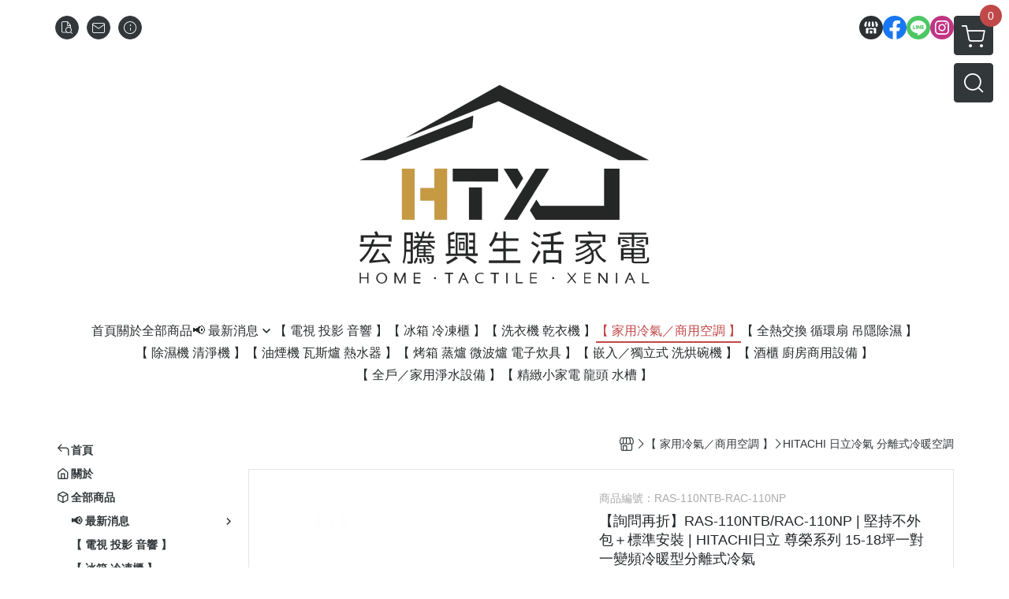

--- FILE ---
content_type: text/html; charset=utf-8
request_url: https://htx4379.waca.ec/product/detail/488354
body_size: 33209
content:
<!DOCTYPE html>
<html prefix="og: http://ogp.me/ns#"  lang="zh-TW">
    <head>
        <title>【詢問再折】RAS-110NTB/RAC-110NP | 堅持不外包＋標準安裝 | HITACHI日立 尊榮系列 15-18坪一對一變頻冷暖型分離式冷氣</title>
        <meta charset="utf-8">
        <meta name="viewport" content="width=device-width, initial-scale=1.0">
        
        <meta name="apple-mobile-web-app-capable" content="yes">
        <meta name="apple-touch-fullscreen" content="yes">
        <meta name="description" content="【宏騰興-生活家電】每日更新「最低優惠價」快快加 LINE@ 聯絡小編們為您服務 | 每年師傅定期考照進修，冷氣「堅持不外包」確保施工品質 | 專售日韓歐美家電、洗碗機、熱水器、瓦斯爐、紅酒櫃、冷凍櫃、全熱交換器、吊隱除濕機">
        <meta name="keywords" content="HITACHI,日立,變頻,冷暖,冷氣,尊榮,RAC-110NP,RAS-110NT,RAC-110NP/RAS-110NT,RAS-110NTB/RAC-110NP,RAS-110NTB,RAC-110NP">
        <meta http-equiv="content-language" content="zh-TW">
                                    <link rel="alternate" href="https://htx4379.waca.ec/product/detail/488354" hreflang="zh-Hant" />
                                    <meta property="og:title" content="【詢問再折】RAS-110NTB/RAC-110NP | 堅持不外包＋標準安裝 | HITACHI日立 尊榮系列 15-18坪一對一變頻冷暖型分離式冷氣" />
        <meta property="og:description" content="【宏騰興-生活家電】每日更新「最低優惠價」快快加 LINE@ 聯絡小編們為您服務 | 每年師傅定期考照進修，冷氣「堅持不外包」確保施工品質 | 專售日韓歐美家電、洗碗機、熱水器、瓦斯爐、紅酒櫃、冷凍櫃、全熱交換器、吊隱除濕機"/>
                                    <meta property="og:image" content="https://img.cloudimg.in/uploads/shops/5217/products/73/7333906fbf9a8592ce93bd89bdb8b707.jpg" />
                    
                    <link rel="apple-touch-icon-precomposed" sizes="144x144" href="https://img.cloudimg.in/uploads/shops/5217/stores/d9/d92b7e5298798eb7ff737b68e567ae52.png">
            <link rel="apple-touch-icon-precomposed" sizes="114x114" href="https://img.cloudimg.in/uploads/shops/5217/stores/d9/114_d92b7e5298798eb7ff737b68e567ae52.png">
            <link rel="apple-touch-icon-precomposed" sizes="72x72" href="https://img.cloudimg.in/uploads/shops/5217/stores/d9/72_d92b7e5298798eb7ff737b68e567ae52.png">
            <link rel="apple-touch-icon-precomposed" href="https://img.cloudimg.in/uploads/shops/5217/stores/d9/57_d92b7e5298798eb7ff737b68e567ae52.png">
            <link rel="shortcut icon" href="https://img.cloudimg.in/uploads/shops/5217/stores/d9/32_d92b7e5298798eb7ff737b68e567ae52.png" />
            <link rel="shortcut icon" href="https://img.cloudimg.in/uploads/shops/5217/stores/d9/32_d92b7e5298798eb7ff737b68e567ae52.png" type="image/x-icon" />
        
        <meta property="og:url" content="https://htx4379.waca.ec/product/detail/488354" />
        <meta property="og:site_name" content="宏騰興 生活家電" />
        <meta property="og:type" content="website" />

        <!-- Begin: Global plugin css -->
        <link rel="stylesheet" href="https://ecpjimg.cloudimg.in/commons/css/commons.css?v=202601150754">
        <link rel="stylesheet" href="https://ecpjimg.cloudimg.in/frontend/css/vendor.css?v=202601150754">
        <!-- End: Global plugin css-->

        <!-- Begin: Page plugin css -->
                <!-- End: Page plugin css -->

        <!-- Begin: Global css -->
        <link rel="stylesheet" href="https://ecpjimg.cloudimg.in/frontend/css/frontend-main.css?v=202601150754">
        <link rel="stylesheet" href="https://ecpjimg.cloudimg.in/frontend/css/style.css?v=202601150754">
        <link rel="stylesheet" href="https://ecpjimg.cloudimg.in/backend/css/theme/frontend.css?v=202601150754">
        <!-- End: Global css-->

        <!-- Begin: Page css -->
                <!-- End: Page css -->


        <!-- 要修改layout時，再打開此設定 -->
        <script src="https://ecpjimg.cloudimg.in/frontend/js/vendors.js?v=202601150754"></script>
        <script src="https://ecpjimg.cloudimg.in/frontend/js/plugins.js?v=202601150754"></script>
        <script src="https://ecpjimg.cloudimg.in/frontend/js/commons.js?v=202601150754"></script>
        <script type="text/javascript">
            window.addEventListener('error', function(e) {
                let cdnUrl = 'https://ecpjimg.cloudimg.in/';
                let type = e.type;
                let tagName = e.target.tagName;
                let scriptUrl = e.target.src;
                if (tagName === 'SCRIPT' && type === 'error' && cdnUrl != '' && scriptUrl.indexOf(cdnUrl) >= 0) {
                    alert('系統忙碌，頁面將重新載入。');
                    location.reload();
                }
            }, true);
        </script>

                        <link rel="canonical" href="https://htx4379.waca.ec/product/detail/488354" />
    
        
        <script async src="https://www.googletagmanager.com/gtag/js?id=UA-65566883-1"></script>
<script async src="https://www.googletagmanager.com/gtag/js?id=G-JQJ5PJ11VF"></script>
<script async src="https://www.googletagmanager.com/gtag/js?id=G-PBYE0BPS52"></script>
<script async src="https://www.googletagmanager.com/gtag/js?id=UA-118908175-1"></script>
<script async src="https://www.googletagmanager.com/gtag/js?id=AW-17656267257"></script>
<script async src="https://www.googletagmanager.com/gtag/js?id=AW-804973326"></script>
<script>
    window.dataLayer = window.dataLayer || [];
    function gtag(){dataLayer.push(arguments)};
    gtag('js', new Date());

            gtag('config', 'UA-65566883-1');
            gtag('config', 'G-JQJ5PJ11VF');
            gtag('config', 'G-PBYE0BPS52');
            gtag('config', 'UA-118908175-1');
            gtag('config', 'AW-17656267257');
            gtag('config', 'AW-804973326');
    </script>
<script src="https://ecpjimg.cloudimg.in/frontend/js/tracking/utm.js?v=202601150754"></script>
<script>
    window.wGoogleTrace = function () {
        
                        gtag('event', 'view_item', {
                            'send_to': ['G-JQJ5PJ11VF','G-PBYE0BPS52'],
                            'currency': 'TWD',
                            'items': [{'item_id': 'RAS-110NTB-RAC-110NP','item_name': '【詢問再折】RAS-110NTB/RAC-110NP | 堅持不外包＋標準安裝 | HITACHI日立 尊榮系列 15-18坪一對一變頻冷暖型分離式冷氣','price': '98800','item_list_id': '22082','item_list_name': 'HITACHI 日立冷氣 分離式冷暖空調','item_category': '【  家用冷氣／商用空調  】','item_category2': 'HITACHI 日立冷氣 分離式冷暖空調'}]
                        });
                        gtag('event', 'view_item', {
                            'send_to': ['UA-65566883-1','UA-118908175-1'],
                            'items': [
                                {
                                    'id': 'RAS-110NTB-RAC-110NP',
                                    'name': '【詢問再折】RAS-110NTB/RAC-110NP | 堅持不外包＋標準安裝 | HITACHI日立 尊榮系列 15-18坪一對一變頻冷暖型分離式冷氣',
                                    'price': '98800'
                                }
                            ]
                        });
                    gtag('event', 'page_view', {
                        'send_to': 'AW-804973326',
                        'ecomm_prodid': 'RAS-110NTB-RAC-110NP',
                        'ecomm_pagetype': 'product',
                        'ecomm_totalvalue': '98800'
                    });
    }();

    </script>









    
<script>
    !function(f,b,e,v,n,t,s){if(f.fbq)return;n=f.fbq=function(){n.callMethod?
    n.callMethod.apply(n,arguments):n.queue.push(arguments)};if(!f._fbq)f._fbq=n;
    n.push=n;n.loaded=!0;n.version='2.0';n.queue=[];t=b.createElement(e);t.async=!0;
    t.src=v;s=b.getElementsByTagName(e)[0];s.parentNode.insertBefore(t,s)}(window,
    document,'script','//connect.facebook.net/en_US/fbevents.js');

    window.wFbPixelTrace = function () {
                    fbq('track', 'PageView', [], {eventID: '0d24e3abd7922a96c469afc7dd474642f5ffb88e4bb616d0dcd5d55918af81a0'});fbq('track', 'ViewContent', {"content_ids":["RAS-110NTB-RAC-110NP","4883541285937"],"content_name":"\u8a62\u554f\u518d\u6298RAS110NTBRAC110NP  \u5805\u6301\u4e0d\u5916\u5305\u6a19\u6e96\u5b89\u88dd  HITACHI\u65e5\u7acb \u5c0a\u69ae\u7cfb\u5217 1518\u576a\u4e00\u5c0d\u4e00\u8b8a\u983b\u51b7\u6696\u578b\u5206\u96e2\u5f0f\u51b7\u6c23","value":"98800","currency":"TWD","content_type":"product","content_category":"   \u5bb6\u7528\u51b7\u6c23 \u5546\u7528\u7a7a\u8abf    > HITACHI \u65e5\u7acb\u51b7\u6c23 \u5206\u96e2\u5f0f\u51b7\u6696\u7a7a\u8abf"}, {eventID: '350c6db1ec952504a7e1036f7a61f001043320a1206895dabd99b85feea9eebc'});
            };

</script>
<!-- End Facebook Pixel Code -->








    <noscript><iframe src="//www.googletagmanager.com/ns.html?id=GTM-WTQHSPB" height="0" width="0" style="display:none;visibility:hidden"></iframe></noscript>
<script>(function(w,d,s,l,i){w[l]=w[l]||[];w[l].push({'gtm.start':new Date().getTime(),event:'gtm.js'});var f=d.getElementsByTagName(s)[0],j=d.createElement(s),dl=l!='dataLayer'?'&l='+l:'';j.async=true;j.src='//www.googletagmanager.com/gtm.js?id='+i+dl;f.parentNode.insertBefore(j,f);})(window,document,'script','dataLayer','GTM-WTQHSPB');</script>

<script>
    dataLayer.push({
                                  'ecommerce': {
                                    'detail': {
                                      'products': [{
                                        'name': '【詢問再折】RAS-110NTB/RAC-110NP | 堅持不外包＋標準安裝 | HITACHI日立 尊榮系列 15-18坪一對一變頻冷暖型分離式冷氣',
                                        'id': 'RAS-110NTB-RAC-110NP',
                                        'price': '98800'
                                       }]
                                     }
                                   }
                                });
</script>



        <meta name="msvalidate.01" content="F0501299BF1176CE302B92FD174F9982" />













        

                    <meta name="google-site-verification" content="6Y95JzRLPw5rXNRVIao4mstMTJ9OtKF6yMaS_nBIqOA" />
                            <meta name="google-site-verification" content="6Y95JzRLPw5rXNRVIao4mstMTJ9OtKF6yMaS_nBIqOA" />
            </head>
                    <body class="product_area detail tw  browser">
        <main class="sidebar main_area position-relative">
            <div class="main_background" style="background-color: #ffffff;"></div>
            
                            <div>
                                                                <h2 class="category_title" content="HITACHI,日立,變頻,冷暖,冷氣,尊榮,RAC-110NP,RAS-110NT,RAC-110NP/RAS-110NT,RAS-110NTB/RAC-110NP,RAS-110NTB,RAC-110NP">HITACHI,日立,變頻,冷暖,冷氣,尊榮,RAC-110NP,RAS-110NT,RAC-110NP/RAS-110NT,RAS-110NTB/RAC-110NP,RAS-110NTB,RAC-110NP</h2>
                                    </div>
                        <div class="js_function_block function_block">
        <header class="function_area">
            <div class="cont">
                <div class="d-flex justify-content-between">
                    <ul class="function_list d-flex list-unstyled mb-0 flex_1">
                                                                        <li>
                            <div class="el_hotkey_area">
                                                                    <span class="position-relative">
                                        <button class="btn el_btn el_btn_hotkey el_rounded_circle d-flex align-items-center justify-content-center js_hover_effect"
                                                type="button"
                                                style="background-color: #32373A;border-color:#32373A;color: #ffffff;"
                                                data-style="background-color: #32373A;border-color:#32373A;color: #ffffff;"
                                                data-hover-style="background-color: #2B3033;border-color:#2B3033;color: #ffffff;"
                                                onclick="location.href='https://htx4379.waca.ec/order/query'">
                                            <i class="icon-new_ordersearch md-16"></i>
                                        </button>
                                        <div class="el_btn_tips position-absolute mb-0">
                                            <span class="el_top_triangle d-block mx-auto" style="border-bottom-color:rgba(50, 55, 58, 0.85);color: #ffffff;"></span>
                                            <h6 class="d-flex mb-0" style="background-color: rgba(50, 55, 58, 0.85);color: #ffffff;">訂單查詢</h6>
                                        </div>
                                    </span>
                                                                                                    <span class="position-relative">
                                        <button class="btn el_btn el_btn_hotkey el_rounded_circle d-flex align-items-center justify-content-center js_hover_effect"
                                                type="button"
                                                style="background-color: #32373A;border-color:#32373A;color: #ffffff;"
                                                data-style="background-color: #32373A;border-color:#32373A;color: #ffffff;"
                                                data-hover-style="background-color: #2B3033;border-color:#2B3033;color: #ffffff;"
                                                onclick="location.href='https://htx4379.waca.ec/contact'">
                                            <i class="icon-new_mail md-16"></i>
                                        </button>
                                        <div class="el_btn_tips position-absolute mb-0">
                                            <span class="el_top_triangle d-block mx-auto" style="border-bottom-color:rgba(50, 55, 58, 0.85);color: #ffffff;"></span>
                                            <h6 class="d-flex mb-0" style="background-color: rgba(50, 55, 58, 0.85);color: #ffffff;">聯絡我們</h6>
                                        </div>
                                    </span>
                                                                <span class="position-relative">
                                    <button class="btn el_btn el_btn_hotkey el_rounded_circle d-flex align-items-center justify-content-center js_hover_effect"
                                            type="button"
                                            style="background-color: #32373A;border-color:#32373A;color: #ffffff;"
                                            data-style="background-color: #32373A;border-color:#32373A;color: #ffffff;"
                                            data-hover-style="background-color: #2B3033;border-color:#2B3033;color: #ffffff;"
                                            onclick="location.href='https://htx4379.waca.ec/faq'">
                                        <i class="icon-new_info md-16"></i>
                                    </button>
                                    <div class="el_btn_tips position-absolute mb-0">
                                        <span class="el_top_triangle d-block mx-auto" style="border-bottom-color:rgba(50, 55, 58, 0.85);color: #ffffff;"></span>
                                        <h6 class="d-flex mb-0" style="background-color: rgba(50, 55, 58, 0.85);color: #ffffff;">購物說明</h6>
                                    </div>
                                </span>
                                                            </div>
                        </li>
                                                                                <li>
                                <div class="el_login_area js_login" style="display:none">
                                                                    </div>
                                <div class="el_login_area js_logined" style="display:none">
                                    <span class="is_login position-relative">
                                        <button class="btn el_btn el_btn_login el_rounded_pill d-flex align-items-center justify-content-center js_member_hover_effect"
                                                type="button"
                                                style="background-color: #32373A;border-color:#32373A;"
                                                data-style="background-color: #32373A;border-color:#32373A;"
                                                data-hover-style="background-color: #FF9800;border-color:#FF9800;"
                                                onclick="location.href='https://htx4379.waca.ec/member/index'">
                                            <i class="icon-crown md-16"></i>
                                            <span style="background-color: rgba(255, 255, 255, 1)" data-style="background-color: rgba(255, 255, 255, 1)" data-hover-style="background-color: rgba(255, 255, 255, .1)">
                                                <b class="js_member_name"
                                                   style="color: #32373A;"
                                                   data-style="color: #32373A;"
                                                   data-hover-style="color: #ffffff;">
                                                    會員專區
                                                </b>
                                            </span>
                                        </button>
                                        <div class="el_btn_tips position-absolute mb-0">
                                            <span class="el_top_triangle d-block mx-auto" style="border-bottom-color:rgba(50, 55, 58, 0.85);color: #ffffff;"></span>
                                            <h6 class="d-flex mb-0" style="background-color: rgba(50, 55, 58, 0.85);color: #ffffff;">會員專區</h6>
                                        </div>
                                    </span>
                                    <span class="position-relative">
                                        <button class="btn el_btn el_btn_hotkey el_rounded_circle d-flex align-items-center justify-content-center js_hover_effect js_member_logout"
                                                type="button"
                                                style="background-color: #32373A;border-color:#32373A;color: #ffffff;"
                                                data-style="background-color: #32373A;border-color:#32373A;color: #ffffff;"
                                                data-hover-style="background-color: #2B3033;border-color:#2B3033;color: #ffffff;">
                                            <i class="icon-new_logout md-14"></i>
                                        </button>
                                        <div class="el_btn_tips position-absolute mb-0">
                                            <span class="el_top_triangle d-block mx-auto" style="border-bottom-color:rgba(50, 55, 58, 0.85);color: #ffffff;"></span>
                                            <h6 class="d-flex mb-0" style="background-color: rgba(50, 55, 58, 0.85);color: #ffffff;">登出</h6>
                                        </div>
                                    </span>
                                </div>
                            </li>

                                            </ul>
                    <div class="el_social_area">
                        <ul class="social_list d-flex list-unstyled mb-0">
                            <li>
            <a class="d-block" href="https://htx4379.waca.ec/">
                <svg data-name=" 1" xmlns="http://www.w3.org/2000/svg" viewBox="0 0 72 72" style="width: 30px;">
                    <defs>
                        <style>.cls-1{fill: #2B3033;}.cls-2{fill:#fff;}</style>
                    </defs>
                        <circle class="cls-1" cx="36" cy="36" r="36"/>
                        <path class="cls-2" d="M41.62,33.6a3.3,3.3,0,0,1-3.25-2.36V18h4.45l2.06,6.44v5.9a3.27,3.27,0,0,1-3.26,3.26Z"/>
                        <path class="cls-2" d="M30.38,33.6a3.27,3.27,0,0,1-3.26-3.26v-5.9L29.18,18h4.45V30.34a3.26,3.26,0,0,1-3.25,3.26Z"/>
                        <path class="cls-2" d="M19.14,33.6a3.27,3.27,0,0,1-3.26-3.26V24.66L19.43,18h4.78l-1.82,5.7v6.64a3.26,3.26,0,0,1-3.25,3.26Z"/>
                        <path class="cls-2" d="M32.41,45.91h7.31V54H32.41Z"/>
                        <path class="cls-2" d="M44.45,54V43.54a2.37,2.37,0,0,0-2.36-2.37H30a2.37,2.37,0,0,0-2.37,2.37V54H21.94a1.64,1.64,0,0,1-1.64-1.65V38.24A8,8,0,0,0,24.76,36h0a8,8,0,0,0,11.18.06h0s.09.08.13.13a8.27,8.27,0,0,0,5.55,2.13h0A7.86,7.86,0,0,0,47.24,36h0a8,8,0,0,0,4.42,2.23h0v14.1A1.65,1.65,0,0,1,50.06,54H44.45Z"/>
                        <path class="cls-2" d="M52.86,33.6a3.26,3.26,0,0,1-3.25-3.26V23.7L47.79,18H52.6c1.68,3,3.07,5.61,3.52,6.53v5.81a3.27,3.27,0,0,1-3.26,3.26Z"/>
                </svg>
            </a>
        </li>
    
            <li><a class="d-block" href="https://www.facebook.com/HTX25794379/" target="_blank"><img class="mw-100" src="https://ecpjimg.cloudimg.in/commons/images/theme/social/img_facebook.svg?v=202601150754" width="30" height="30" alt=""></a></li>
    
            <li><a class="d-block" href="http://line.me/ti/p/@htx4379" target="_blank"><img class="mw-100" src="https://ecpjimg.cloudimg.in/commons/images/theme/social/img_line.svg?v=202601150754" width="30" height="30" alt=""></a></li>
    
            <li><a class="d-block" href="https://www.instagram.com/htx4379" target="_blank"><img class="mw-100" src="https://ecpjimg.cloudimg.in/commons/images/theme/social/img_instagram.svg?v=202601150754" width="30" height="30" alt=""></a></li>
    
    
    
    
    
    
                        </ul>
                    </div>
                </div>
            </div>
        </header>
    </div>
            <nav class="js_mobile_first_menu el_nav_bar first position-fixed active">
        <ul class="el_nav_items d-flex list-unstyled mb-0"
            style="background-color: rgba(50, 55, 58, 0.85);">
            <!-- 漢堡堡 -->
            <li>
                <div class="js_footer_btn js_mobile_footer_btn js_mobile_menu d-flex align-items-center justify-content-center" data-type="menu">
                    <a class="mobile_footer_item btn el_btn el_nav_btn el_btn_hamburger d-flex flex-column align-items-center el_rounded_0 border-0" href="javascript:void(0)" style="color: #fff;">
                        <i class="icon-new_menu md-20"></i>
                        <h6 class="mb-0">選單</h6>
                    </a>
                </div>
            </li>

            
            <li class="js_login" style="display: none!important;">
                                                            <div class=" js_mobile_footer_btn d-flex align-items-center justify-content-center" data-type="order">
                        <a class="mobile_footer_item btn el_btn el_nav_btn d-flex flex-column align-items-center el_rounded_0 border-0" href="https://htx4379.waca.ec/order/query" style="color: #fff;">
                        <i class="icon-new_ordersearch md-20"></i>
                        <h6 class="mb-0">查訂單</h6>
                    </a>
                    </div>
                            </li>
            <li class="js_logined" style="display: none!important;">
                <!-- 登出 -->
                <div class="js_mobile_footer_btn d-flex align-items-center justify-content-center js_member_logout">
                    <a class="mobile_footer_item btn el_btn el_nav_btn d-flex flex-column align-items-center el_rounded_0 border-0" href="javascript:void(0)" style="color: #fff;">
                        <i class="icon-new_logout md-20"></i>
                        <h6 class="mb-0">登出</h6>
                    </a>
                </div>
            </li>
            
            <li class="js_logined" style="display: none!important;">
                                    <div class=" d-flex js_mobile_footer_btn align-items-center justify-content-center" data-type="member">
                    <a class="mobile_footer_item btn el_btn el_nav_btn d-flex flex-column align-items-center el_rounded_0 border-0"
                                href="https://htx4379.waca.ec/faq" style="color: #fff;">
                                <i class="icon-new_info md-20"></i>
                                <h6 class="mb-0">說明</h6>
                         </a>
                </div>
            </li>
            <li class="js_login" style="display: none!important;">
                                    <div class="js_m_member d-flex js_mobile_footer_btn align-items-center justify-content-center" data-type="member">
                    <a class="mobile_footer_item btn el_btn el_nav_btn d-flex flex-column align-items-center el_rounded_0 border-0"
                                href="https://htx4379.waca.ec/faq" style="color: #fff;">
                                <i class="icon-new_info md-20"></i>
                                <h6 class="mb-0">說明</h6>
                         </a>
                </div>
            </li>

            
            <li>
                <div class="js_mobile_footer_btn js_footer_btn d-flex align-items-center justify-content-center" data-type="search">
                    <!-- 點擊按鈕後，.el_nav_search 加 .active -->
                    <a class="mobile_footer_item btn el_btn el_nav_btn el_nav_search d-flex flex-column align-items-center el_rounded_0 border-0"
                       href="javascript:void(0)" style="color: #fff;">
                        <i class="icon-new_search md-20"></i>
                        <h6 class="mb-0">搜尋</h6>
                    </a>
                    <div class="js_m_footer_area el_nav_info position-absolute p-10">
                        <div class="form_group mb-0">
                            <form class="form_data" action="">
                                <input id="form_search_mobile" name="keyword" class="form_input form_control" placeholder="商品搜尋" name="" type="text">
                                <span class="msg_error"><i class="icon-new_exclamation"></i></span>
                            </form>
                            <div class="help_block d-none"><i class="icon-new_exclaim_circle"></i><span>必填欄位，不得為空白。</span></div>
                        </div>
                                            </div>
                    <div class="el_nav_overlay js_mask_cover_for_nav"></div>
                </div>
            </li>
                        
                        <li class="el_nav_fn">
                <div class="js_footer_btn js_mobile_footer_btn js_mobile_cart d-flex align-items-center justify-content-center" data-type="cart">
                    <a class="js_cart_toggle mobile_footer_item btn el_btn el_nav_btn el_btn_cart d-flex flex-column align-items-center el_rounded_0 border-0" href="javascript:void(0)" style="color: #fff;">
                        <span class="d-flex justify-content-center">
                            <i class="icon-new_cart md-24"></i>
                            <small class="el_cart_num el_rounded_pill d-block" style="background-color: #C14848;"><span class="position-relative js_cart_number">0</span></small>
                        </span>
                        <h6 class="mb-0">購物車</h6>
                    </a>
                </div>
            </li>
                    </ul>
    </nav>
    <nav class="js_mobile_second_menu el_nav_bar second">
        <ul class="el_nav_items d-flex list-unstyled mb-0">
            <!-- 漢堡堡 -->
            <li>
                <div class="d-flex align-items-center justify-content-center">
                    <button id='js_nav_toggle' class="js_mobile_menu btn el_btn el_nav_btn el_btn_hamburger d-flex flex-column align-items-center el_rounded_0 border-0" type="button" style="color: #808080;">
                        <i class="icon-new_menu md-20"></i>
                    </button>
                </div>
            </li>
            <li class="el_nav_fn d-grid">
                            <!-- 購物車按鈕 -->
                <button class="js_cart_toggle js_hover_effect btn el_btn el_nav_btn el_btn_cart position-relative mr-0  "
                        type="button"
                        style="background-color: #32373A;border-color:#32373A;color: #ffffff;"
                        data-style="background-color: #32373A;border-color:#32373A;color: #ffffff;"
                        data-hover-style="background-color: #2B3033;border-color:#2B3033;color: #ffffff;"
                        target-action="right-float-menu-button">
                <span class="d-flex justify-content-center">
                    <i class="icon-new_cart"
                       style="color: #ffffff;"></i>
                    <small class="el_cart_num el_rounded_pill position-absolute d-block"
                           style="background-color: #C14848;">
                        <span class="position-relative js_cart_number">0</span>
                    </small>
                </span>
                </button>
                            <!-- 桌機版_搜尋bar -->
                <div class="el_nav_search js_nav_search position-relative">
                    <input class="btn el_btn el_nav_btn el_btn_search text-left js_hover_effect" id="form_search" type="text"
                           placeholder="商品搜尋"
                           style="background-color: #32373A;border-color:#32373A;color: #ffffff;"
                           data-style="background-color: #32373A;border-color:#32373A;color: #ffffff;"
                           data-hover-style="background-color: #2B3033;border-color:#2B3033;color: #ffffff;">
                    <label class="el_search_icon d-flex position-absolute mb-0" for="form_search"
                           style="">
                        <i class="icon-new_search md-24"
                           style="color: #ffffff;"></i>
                    </label>
                    <!-- 有關鍵字顯示，則加入.active -->
                                    </div>
                            </li>
        </ul>
    </nav>
    <nav class="el_nav_list el_side_bar js_menu_list" style="background-color: rgba(50, 55, 58, 1);">
        <div class="el_nav_header d-grid">
            <div class="el_company_info d-grid align-items-center">
                <img class="el_rounded_circle mw-100" src="https://img.cloudimg.in/uploads/shops/5217/stores/ea/ea2516d9f334f7a3d3ee8d5066789085.jpg" width="60" height="60" alt="">
                <h3 class="el_company_name mb-0">宏騰興 生活家電</h3>
            </div>
            <div class="el_social_area">
                <ul class="social_list d-flex list-unstyled mb-0">
                    <li>
            <a class="d-block" href="https://htx4379.waca.ec/">
                <svg data-name=" 1" xmlns="http://www.w3.org/2000/svg" viewBox="0 0 72 72" style="width: 30px;">
                    <defs>
                        <style>.cls-1{fill: #2B3033;}.cls-2{fill:#fff;}</style>
                    </defs>
                        <circle class="cls-1" cx="36" cy="36" r="36"/>
                        <path class="cls-2" d="M41.62,33.6a3.3,3.3,0,0,1-3.25-2.36V18h4.45l2.06,6.44v5.9a3.27,3.27,0,0,1-3.26,3.26Z"/>
                        <path class="cls-2" d="M30.38,33.6a3.27,3.27,0,0,1-3.26-3.26v-5.9L29.18,18h4.45V30.34a3.26,3.26,0,0,1-3.25,3.26Z"/>
                        <path class="cls-2" d="M19.14,33.6a3.27,3.27,0,0,1-3.26-3.26V24.66L19.43,18h4.78l-1.82,5.7v6.64a3.26,3.26,0,0,1-3.25,3.26Z"/>
                        <path class="cls-2" d="M32.41,45.91h7.31V54H32.41Z"/>
                        <path class="cls-2" d="M44.45,54V43.54a2.37,2.37,0,0,0-2.36-2.37H30a2.37,2.37,0,0,0-2.37,2.37V54H21.94a1.64,1.64,0,0,1-1.64-1.65V38.24A8,8,0,0,0,24.76,36h0a8,8,0,0,0,11.18.06h0s.09.08.13.13a8.27,8.27,0,0,0,5.55,2.13h0A7.86,7.86,0,0,0,47.24,36h0a8,8,0,0,0,4.42,2.23h0v14.1A1.65,1.65,0,0,1,50.06,54H44.45Z"/>
                        <path class="cls-2" d="M52.86,33.6a3.26,3.26,0,0,1-3.25-3.26V23.7L47.79,18H52.6c1.68,3,3.07,5.61,3.52,6.53v5.81a3.27,3.27,0,0,1-3.26,3.26Z"/>
                </svg>
            </a>
        </li>
    
            <li><a class="d-block" href="https://www.facebook.com/HTX25794379/" target="_blank"><img class="mw-100" src="https://ecpjimg.cloudimg.in/commons/images/theme/social/img_facebook.svg?v=202601150754" width="30" height="30" alt=""></a></li>
    
            <li><a class="d-block" href="http://line.me/ti/p/@htx4379" target="_blank"><img class="mw-100" src="https://ecpjimg.cloudimg.in/commons/images/theme/social/img_line.svg?v=202601150754" width="30" height="30" alt=""></a></li>
    
            <li><a class="d-block" href="https://www.instagram.com/htx4379" target="_blank"><img class="mw-100" src="https://ecpjimg.cloudimg.in/commons/images/theme/social/img_instagram.svg?v=202601150754" width="30" height="30" alt=""></a></li>
    
    
    
    
    
    
                </ul>
            </div>
        </div>
        <aside class="el_nav_aside" data-nav>
        <div class="el_nav_aside_inner js_left_hover" data-hover-style="color: #C14848;" data-style="color: #32373A;">
                            <div class="el_nav_details el_member_list ui-hidden ui-flex@pd justify-content-between position-relative position-relative js_logined" style="display: none!important;">
                    <div class="d-flex align-items-center flex_1">
                        <i class="icon-crown mr-5 md-22"></i>
                        <b class="text-break js_member_name">會員專區</b>
                    </div>
                    <a href="https://htx4379.waca.ec/member/logout" class="btn el_btn d-flex align-items-center justify-content-start border-0 el_rounded_pill mr-0 pl-20" type="button" style="background-color: #C14848;border-color:#C14848;color: #ffffff;">
                        <b>登出</b>
                        <i class="icon-new_logout md-14"></i>
                    </a>
                </div>
                                    
                                    
                                
                                                        <div class="el_nav_details el_home_list position-relative ml-0 "
                         >
                        <div class="el_nav_summary d-flex align-items-center justify-content-between js_left_menu_color "
                             style="color: #32373A;">
                            <a class="el_nav_name d-flex align-items-center"
                               href="//htx4379.waca.ec">
                                <i class="icon-new_back md-16"></i>
                                <b>首頁</b>
                            </a>
                        </div>
                    </div>
                            
                                
                                                        <div class="el_nav_details el_about_list position-relative ml-0">
                        <div class="el_nav_summary d-flex align-items-center justify-content-between js_left_menu_color "
                             style="color: #32373A;">
                            <a class="el_nav_name d-flex align-items-center"
                               href="https://htx4379.waca.ec/about">
                                <i class="icon-new_about md-16"></i>
                                <b>關於</b>
                            </a>
                        </div>
                    </div>
                            
                                
                                                        <div class="el_nav_details el_all_list position-relative ml-0">
                        <div class="el_nav_summary d-flex align-items-center justify-content-between js_left_menu_color "
                             style="color: #32373A;">
                            <a class="el_nav_name d-flex align-items-center"
                               href="https://htx4379.waca.ec/product/all">
                                <i class="icon-new_product md-16"></i>
                                <b>全部商品</b>
                            </a>
                        </div>
                    </div>
                            
                                
                                    
                                                                                                    <div class="el_nav_details position-relative ml-0 ">
                        <div class="el_nav_summary d-flex align-items-center justify-content-between js_left_menu_color "
                             style="color: #32373A;"
                            data-nav-dropdown>
                            <a class="el_nav_name d-flex align-items-center"
                               href="https://htx4379.waca.ec/blogs">
                                <b>📢 最新消息</b>
                            </a>
                                                            <i class="icon-"></i>
                                                    </div>
                                                <ul class="el_nav_subname list-unstyled mb-0">
                                                                                                                        <li class="js_left_menu_color "
                                style="color: #32373A;">
                                <a class="d-block"
                                   href="https://htx4379.waca.ec/blog/category/2180">
                                    政府補助
                                </a>
                            </li>
                                                                                                                        <li class="js_left_menu_color "
                                style="color: #32373A;">
                                <a class="d-block"
                                   href="https://htx4379.waca.ec/blog/category/2182">
                                    各大廠牌限時活動
                                </a>
                            </li>
                                                    </ul>
                                            </div>
                            
                                
                                                                                                                    <div class="el_nav_details position-relative ml-0 ">
                        <div class="el_nav_summary d-flex align-items-center justify-content-between js_left_menu_color "
                             style="color: #32373A;"
                            >
                            <a class="el_nav_name d-flex align-items-center"
                               href="https://htx4379.waca.ec/category/146278">
                                <b>【  電視  投影  音響  】</b>
                            </a>
                                                    </div>
                                            </div>
                            
                                
                                                                                                                    <div class="el_nav_details position-relative ml-0 ">
                        <div class="el_nav_summary d-flex align-items-center justify-content-between js_left_menu_color "
                             style="color: #32373A;"
                            >
                            <a class="el_nav_name d-flex align-items-center"
                               href="https://htx4379.waca.ec/category/146807">
                                <b>【  冰箱  冷凍櫃  】</b>
                            </a>
                                                    </div>
                                            </div>
                            
                                
                                                                                                                    <div class="el_nav_details position-relative ml-0 ">
                        <div class="el_nav_summary d-flex align-items-center justify-content-between js_left_menu_color "
                             style="color: #32373A;"
                            >
                            <a class="el_nav_name d-flex align-items-center"
                               href="https://htx4379.waca.ec/category/146809">
                                <b>【  洗衣機  乾衣機  】</b>
                            </a>
                                                    </div>
                                            </div>
                            
                                
                                                                                                                    <div class="el_nav_details position-relative ml-0 is-open">
                        <div class="el_nav_summary d-flex align-items-center justify-content-between js_left_menu_color "
                             style="color: #32373A;"
                            >
                            <a class="el_nav_name d-flex align-items-center"
                               href="https://htx4379.waca.ec/category/147126">
                                <b>【  家用冷氣／商用空調  】</b>
                            </a>
                                                    </div>
                                            </div>
                            
                                
                                                                                                                    <div class="el_nav_details position-relative ml-0 ">
                        <div class="el_nav_summary d-flex align-items-center justify-content-between js_left_menu_color "
                             style="color: #32373A;"
                            >
                            <a class="el_nav_name d-flex align-items-center"
                               href="https://htx4379.waca.ec/category/147127">
                                <b>【  全熱交換  循環扇  吊隱除濕  】</b>
                            </a>
                                                    </div>
                                            </div>
                            
                                
                                                                                                                    <div class="el_nav_details position-relative ml-0 ">
                        <div class="el_nav_summary d-flex align-items-center justify-content-between js_left_menu_color "
                             style="color: #32373A;"
                            >
                            <a class="el_nav_name d-flex align-items-center"
                               href="https://htx4379.waca.ec/category/147128">
                                <b>【  除濕機  清淨機  】</b>
                            </a>
                                                    </div>
                                            </div>
                            
                                
                                                                                                                    <div class="el_nav_details position-relative ml-0 ">
                        <div class="el_nav_summary d-flex align-items-center justify-content-between js_left_menu_color "
                             style="color: #32373A;"
                            >
                            <a class="el_nav_name d-flex align-items-center"
                               href="https://htx4379.waca.ec/category/147129">
                                <b>【  油煙機  瓦斯爐  熱水器  】</b>
                            </a>
                                                    </div>
                                            </div>
                            
                                
                                                                                                                    <div class="el_nav_details position-relative ml-0 ">
                        <div class="el_nav_summary d-flex align-items-center justify-content-between js_left_menu_color "
                             style="color: #32373A;"
                            >
                            <a class="el_nav_name d-flex align-items-center"
                               href="https://htx4379.waca.ec/category/147130">
                                <b>【  烤箱  蒸爐  微波爐  電子炊具  】</b>
                            </a>
                                                    </div>
                                            </div>
                            
                                
                                                                                                                    <div class="el_nav_details position-relative ml-0 ">
                        <div class="el_nav_summary d-flex align-items-center justify-content-between js_left_menu_color "
                             style="color: #32373A;"
                            >
                            <a class="el_nav_name d-flex align-items-center"
                               href="https://htx4379.waca.ec/category/147131">
                                <b>【  嵌入／獨立式 洗烘碗機  】</b>
                            </a>
                                                    </div>
                                            </div>
                            
                                
                                                                                                                    <div class="el_nav_details position-relative ml-0 ">
                        <div class="el_nav_summary d-flex align-items-center justify-content-between js_left_menu_color "
                             style="color: #32373A;"
                            >
                            <a class="el_nav_name d-flex align-items-center"
                               href="https://htx4379.waca.ec/category/147731">
                                <b>【  酒櫃  廚房商用設備  】</b>
                            </a>
                                                    </div>
                                            </div>
                            
                                
                                                                                                                    <div class="el_nav_details position-relative ml-0 ">
                        <div class="el_nav_summary d-flex align-items-center justify-content-between js_left_menu_color "
                             style="color: #32373A;"
                            >
                            <a class="el_nav_name d-flex align-items-center"
                               href="https://htx4379.waca.ec/category/147732">
                                <b>【  全戶／家用淨水設備  】</b>
                            </a>
                                                    </div>
                                            </div>
                            
                                
                                                                                                                    <div class="el_nav_details position-relative ml-0 ">
                        <div class="el_nav_summary d-flex align-items-center justify-content-between js_left_menu_color "
                             style="color: #32373A;"
                            >
                            <a class="el_nav_name d-flex align-items-center"
                               href="https://htx4379.waca.ec/category/147733">
                                <b>【  精緻小家電  龍頭  水槽  】</b>
                            </a>
                                                    </div>
                                            </div>
                            
                                
                            
                                
                                        
                            
                                    <div class="el_nav_details el_ordersearch_list position-relative ml-0" style="color: #32373A;">
                        <div class="el_nav_summary d-flex align-items-center justify-content-between">
                            <a class="el_nav_name d-flex align-items-center" href="https://htx4379.waca.ec/order/query">
                                <i class="icon-new_ordersearch md-16"></i>
                                <b>訂單查詢</b>
                            </a>
                        </div>
                    </div>
                                                    <div class="el_nav_details el_mail_list position-relative ml-0" style="color: #32373A;">
                        <div class="el_nav_summary d-flex align-items-center justify-content-between">
                            <a class="el_nav_name d-flex align-items-center" href="https://htx4379.waca.ec/contact">
                                <i class="icon-new_mail md-16"></i>
                                <b>聯絡我們</b>
                            </a>
                        </div>
                    </div>
                                <div class="el_nav_details el_info_list position-relative ml-0" style="color: #32373A;">
                    <div class="el_nav_summary d-flex align-items-center justify-content-between">
                        <a class="el_nav_name d-flex align-items-center" href="https://htx4379.waca.ec/faq">
                            <i class="icon-new_info md-16"></i>
                            <b>購物說明</b>
                        </a>
                    </div>
                </div>
                
                                    </div>
    </aside>

            </nav>

    
            <!-- 點擊購物車， .el_cart_list 加入 .active -->
<div class="el_cart_list el_side_bar js_cart_list"
    style="background-color: #32373A;">

    <div id="cart_onload_img">
        <h5 class="el_sidebar_title position-sticky mb-0"
            style="background-color: #32373A;border-bottom: 1px solid #ffffff;">
            <div class="d-flex align-items-center justify-content-between">
                我的購物車
                            </div>
        </h5>

        <div class="h-100">
            <div class="process_area d-flex flex-column align-items-center justify-content-center text-center">
                <div class="ic-Spin-cycle--classic-salmon-yellow">
                    <svg xmlns="//www.w3.org/2000/svg" xmlns:xlink="//www.w3.org/1999/xlink" version="1.1" x="0" y="0" viewBox="156 -189 512 512" enable-background="new 156 -189 512 512" xml:space="preserve">
                    <path d="M636 99h-64c-17.7 0-32-14.3-32-32s14.3-32 32-32h64c17.7 0 32 14.3 32 32S653.7 99 636 99z"/>
                        <path d="M547.8-23.5C535.2-11 515-11 502.5-23.5s-12.5-32.8 0-45.2l45.2-45.2c12.5-12.5 32.8-12.5 45.2 0s12.5 32.8 0 45.2L547.8-23.5z"/>
                        <path d="M412-61c-17.7 0-32-14.3-32-32v-64c0-17.7 14.3-32 32-32s32 14.3 32 32v64C444-75.3 429.7-61 412-61z"/>
                        <path d="M276.2-23.5L231-68.8c-12.5-12.5-12.5-32.8 0-45.2s32.8-12.5 45.2 0l45.2 45.2c12.5 12.5 12.5 32.8 0 45.2S288.8-11 276.2-23.5z"/>
                        <path d="M284 67c0 17.7-14.3 32-32 32h-64c-17.7 0-32-14.3-32-32s14.3-32 32-32h64C269.7 35 284 49.3 284 67z"/>
                        <path d="M276.2 248c-12.5 12.5-32.8 12.5-45.2 0 -12.5-12.5-12.5-32.8 0-45.2l45.2-45.2c12.5-12.5 32.8-12.5 45.2 0s12.5 32.8 0 45.2L276.2 248z"/>
                        <path d="M412 323c-17.7 0-32-14.3-32-32v-64c0-17.7 14.3-32 32-32s32 14.3 32 32v64C444 308.7 429.7 323 412 323z"/>
                        <path d="M547.8 157.5l45.2 45.2c12.5 12.5 12.5 32.8 0 45.2 -12.5 12.5-32.8 12.5-45.2 0l-45.2-45.2c-12.5-12.5-12.5-32.8 0-45.2S535.2 145 547.8 157.5z"/>
                </svg>
                </div>
                <span class="process_txt mt-15 mb-0" data-nosnippet>讀取中...請稍候</span>
            </div>
        </div>
    </div>

    <div id="cart_content">
            </div>
</div>
        
                <aside id="id_contactus_list" class="chatus_area position-fixed" role="contactus">
        <ul id="js_contactus_inner" class="contactus_inner d-grid list-unstyled mb-0">
                                                        <li class="el_msg_block">
                                                    <div class="js_is_mobile" style="display: none!important;">
                                <a href="https://htx4379.waca.ec/contact/488354"
                                   class="btn el_btn el_nav_btn el_btn_msg position-relative" type="button"
                                   style="background-color: #32373A;border-color:#32373A;color: #ffffff;"
                                   target-action="right-float-menu-button">
                                <span class="d-flex justify-content-center">
                                    <i class="icon-new_msg md-24" style="color: #ffffff;"></i>
                                </span>
                                </a>
                            </div>
                                            </li>
                                                    <li class="el_line_block js_is_mobile" style="display: none!important;">
                        <a class="btn el_btn el_nav_btn el_btn_line d-flex align-items-center justify-content-center" href="http://line.me/ti/p/@htx4379">
                            <img src="https://ecpjimg.cloudimg.in/frontend/images/icon_line.svg?v=202601150754" alt="">
                        </a>
                    </li>
                                                        <li class="el_gotop_block mt-0">
            <button id="js_gotop" class="btn el_btn el_nav_btn el_btn_gotop position-relative js_hover_effect"
                    type="button"
                    style="background-color: #32373A;border-color:#32373A;color: #ffffff;"
                    data-style="background-color: #32373A;border-color:#32373A;color: #ffffff;"
                    data-hover-style="background-color: #2B3033;border-color:#2B3033;color: #ffffff;">
                <span class="d-flex justify-content-center">
                    <i class="icon-new_gotop md-20"
                       style="color: #ffffff;"></i>
                </span>
            </button>
        </li>
    </ul>
    <!-- 點擊聯絡我們按鈕， .el_contact_box 加入 .active -->
        <form id="form_contact" class="el_contact_box position-fixed js_contactus_area" style="border-color: #333;">
                    <div class="js_msg_block" data-comment="contactmsg">
                <header class="el_contact_topbar d-flex justify-content-between p-15"
                        style="background-color: #32373A;">
                    <div class="d-flex align-items-center">
                                                    <i class="icon-new_msg mr-10"></i>
                            <span>我要詢問...</span>
                                            </div>
                    <button class="js_btn_contactus btn el_btn el_btn_close bg-transparent border-0 m-0 p-0" type="button" data-status="hide">
                        <i class="icon-new_cross md-14"></i>
                    </button>
                </header>
                <div class="el_contact_inner p-20" data-comment="contactmsg">
                                            <div class="form_group">
                            <div class="d-flex flex-column">
                                <span class="el_contact_title mb-10"><b>詢問此商品</b></span>
                                <div class="el_contact_items js_contact_product_info">
                                    <div class="form_data">
                                        <input type="hidden" name="product_id" class="form_input form_control js_contact_product_id" value="">
                                        <span class="text-justify mb-0 js_contact_product_name">商品名稱</span>
                                    </div>
                                </div>
                            </div>
                        </div>
                                        <div class="form_group">
                        <div class="d-flex align-items-center">
                            <span class="el_contact_title mb-0"><b>姓名</b></span>
                            <div class="el_contact_items flex-fill">
                                <div class="form_data">
                                    <input id="js_contact_name" name="name" class="form_input form_control" placeholder="請輸入姓名" type="text">
                                    <span class="msg_error"><i class="icon-new_exclamation"></i></span>
                                </div>
                                <div class="help_block"><i class="icon-new_exclaim_circle"></i><span>必填欄位，不得為空白。</span></div>
                            </div>
                        </div>
                    </div>
                    <div class="form_group">
                        <div class="d-flex align-items-center">
                            <span class="el_contact_title mb-0"><b>電子信箱</b></span>
                            <div class="el_contact_items flex-fill">
                                <div class="form_data">
                                    <input id="js_contact_email" name="email" class="form_input form_control" placeholder="請輸入電子信箱" type="text">
                                    <span class="msg_error"><i class="icon-new_exclamation"></i></span>
                                </div>
                                <div class="help_block"><i class="icon-new_exclaim_circle"></i><span>必填欄位，不得為空白。</span></div>
                            </div>
                        </div>
                    </div>
                    <div class="form_group">
                        <div class="d-flex align-items-center">
                            <span class="el_contact_title mb-0"><b>聯絡電話</b></span>
                            <div class="el_contact_items flex-fill">
                                <div class="form_data">
                                    <input id="js_contact_phone" name="phone" class="form_input form_control" placeholder="請輸入聯絡電話(選填)" type="text">
                                    <span class="msg_error"><i class="icon-new_exclamation"></i></span>
                                </div>
                                <div class="help_block"><i class="icon-new_exclaim_circle"></i><span>聯絡電話只能為數字。</span></div>
                            </div>
                        </div>
                    </div>
                                            <div class="form_group">
                            <div class="d-flex align-items-center">
                                <span class="el_contact_title mb-0"><b>訂單編號</b></span>
                                <div class="el_contact_items flex-fill">
                                    <div class="form_data">
                                        <input name="order_no" class="form_input form_control" placeholder="請輸入訂單編號(選填)" type="text">
                                        <span class="msg_error"><i class="icon-new_exclamation"></i></span>
                                    </div>
                                </div>
                            </div>
                        </div>
                                        <div class="form_group">
                        <div class="d-flex flex-column">
                            <span class="el_contact_title mb-10"><b>詢問內容</b></span>
                            <div class="el_contact_items flex-fill">
                                <div class="form_data">
                                <textarea id="js_contact_memo" name="memo" class="form_textarea form_control" placeholder="請輸入您想對店家說的話..." name="" id="" cols="30" rows="3" required=""></textarea>
                                </div>
                                <div class="help_block"><i class="icon-new_exclaim_circle"></i><span>必填欄位，不得為空白。</span></div>
                            </div>
                        </div>
                    </div>
                    <div class="form_group js_form_group">
                        <div class="d-flex flex-column">
                            <span class="el_contact_title mb-10"><b data-nosnippet>驗證碼</b></span>
                            <div class="el_contact_items flex-fill">
                                <div class="form_data">
                                    <div class="d-flex">
                                        <div class="position-relative">
                                            <input id="js_contact_captcha_input" type="text" name="captcha" placeholder="請輸入右側算式的答案" autocomplete="off" class="form_input form_control"/>
                                            <span class="msg_error"><i class="icon-new_exclamation"></i></span>
                                        </div>
                                        <img id="js_contact_captcha_img" data-src="https://htx4379.waca.ec/captcha/contact?LXUNSM8B" class="ml-10">
                                    </div>
                                    <div class="help_block js_contact_message"><i class="icon-new_exclaim_circle"></i><span></span></div>
                                </div>
                            </div>
                        </div>
                    </div>
                    <div class="form_group mb-0">
                        <div class="d-flex justify-content-end">
                            <button id="js_contact_submit" class="btn el_btn md solid el_rounded el_text m-0 js_hover_effect"
                                    type="button"
                                    style="background-color: #C14848;"
                                    data-style="background-color: #C14848;"
                                    data-hover-style="background-color: #BD4545;">
                                <i class="material-icons-outlined">check</i>
                                <span class="js_btn_text el_text_inner" contenteditable="false" style="">確定送出</span>
                            </button>
                        </div>
                    </div>
                </div>
            </div>
            </form>
    </aside>
            <div class="cont_block">
                <header class="el_hd04 el_same" role="header">
        <div class="block_area mb_cont" style="padding-top:10px;padding-bottom:10px;" >
            <span class="block_bg filter_0 position-absolute" style="background-color:rgba(255, 255, 255, 0);"></span>
            <div class="cont">
                <div class="layout_grid gutter_0 g1_01">
                    <div class="layout_row grid_1">
        <!-- g1_01 -->
        <div class="layout_cell flex_1 "
             grid_size="1">
            <div class="layout_inner">
                            
                            <div id="1959514"
         class="element_inner js_component">
        <div class="el_inner">
        <div class="el_logo_area d-flex justify-content-center align-items-center"
             style="background-color: rgba(255, 255, 255, 0);">
            <a class="d-block" href="//htx4379.waca.ec">
                                    <figure class="el_logo_image mb-0">
                        <img class="el_logo_desktop mw-100"
                             src="https://img.cloudimg.in/uploads/shops/5217/theme/94/94579c8549d61d7c6b430c656c71228e.png?v=20240104150759&amp;t=1" alt="">
                        <img class="el_logo_mobile mw-100"
                             src="https://img.cloudimg.in/uploads/shops/5217/theme/ea/ea8f19f0688f492820d1b773decd2dca.png?v=20240104153108&amp;t=1"
                             width="0"
                             alt="">
                    </figure>
                            </a>
        </div>
        <div class="el_sticky_inner js_header_menu_fix" data-menu-fix="">
            <div class="el_menu_area justify-content-center" style="background-color: rgba(255, 255, 255, 1);">
                <div class="el_menu_wrap">
                    <ul class="el_menu_list sm justify-content-center d-flex flex-wrap list-unstyled mb-0 js_header_hover">
                        <li class="position-relative ">
                <a href="//htx4379.waca.ec"
                   class="d-flex sm">
                    <span style="color: rgba(41, 45, 47, 1);">
                        首頁
                    </span>
                </a>
            </li>
            
                
                                                        <li class="position-relative ">
                <a href="https://htx4379.waca.ec/about"
                   class="d-flex sm">
                    <span style="color: rgba(41, 45, 47, 1);">
                        關於
                    </span>
                </a>
            </li>
            
                
                                                        <li class="position-relative  ">
                <a href="https://htx4379.waca.ec/product/all"
                   class="d-flex sm">
                    <span style="color: rgba(41, 45, 47, 1);">
                        全部商品
                    </span>
                </a>
            </li>
            
                
                    
                                                                        <li class="position-relative el_has_dropdown ">
                <a href="https://htx4379.waca.ec/blogs"
                   class="d-flex sm">
                    <span style="color: rgba(41, 45, 47, 1);">
                        📢 最新消息
                    </span>
                </a>
                                    <div class="el_menu_inner d-flex justify-content-end position-absolute el_scroll overflow-auto">
                        <div class="cont">
                            <div class="el_menu_dropdown">
                                <ul class="el_menu_link d-grid list-unstyled mb-0 js_header_dropdown_hover"
                                    style="background-color: rgba(238, 238, 238, 1);">
                                                                                                                                                            <li class="position-relative">
                                            <a href="https://htx4379.waca.ec/blog/category/2180"
                                               class="d-flex text-justify md">
                                                <span style="color: rgba(50, 55, 58, 1);">政府補助</span>
                                            </a>
                                        </li>
                                                                                                                                                            <li class="position-relative">
                                            <a href="https://htx4379.waca.ec/blog/category/2182"
                                               class="d-flex text-justify md">
                                                <span style="color: rgba(50, 55, 58, 1);">各大廠牌限時活動</span>
                                            </a>
                                        </li>
                                                                    </ul>
                            </div>
                        </div>
                    </div>
                            </li>
            
                
        
                                    
            <li class="position-relative  ">
                <a href="https://htx4379.waca.ec/category/146278"
                   class="d-flex sm">
                   <span style="color: rgba(41, 45, 47, 1);">
                       【  電視  投影  音響  】
                   </span>
                </a>
                            </li>
            
                
        
                                    
            <li class="position-relative  ">
                <a href="https://htx4379.waca.ec/category/146807"
                   class="d-flex sm">
                   <span style="color: rgba(41, 45, 47, 1);">
                       【  冰箱  冷凍櫃  】
                   </span>
                </a>
                            </li>
            
                
        
                                    
            <li class="position-relative  ">
                <a href="https://htx4379.waca.ec/category/146809"
                   class="d-flex sm">
                   <span style="color: rgba(41, 45, 47, 1);">
                       【  洗衣機  乾衣機  】
                   </span>
                </a>
                            </li>
            
                
        
                                    
            <li class="position-relative  is-active">
                <a href="https://htx4379.waca.ec/category/147126"
                   class="d-flex sm">
                   <span style="color: #C14848;border-bottom-color:#C14848;">
                       【  家用冷氣／商用空調  】
                   </span>
                </a>
                            </li>
            
                
        
                                    
            <li class="position-relative  ">
                <a href="https://htx4379.waca.ec/category/147127"
                   class="d-flex sm">
                   <span style="color: rgba(41, 45, 47, 1);">
                       【  全熱交換  循環扇  吊隱除濕  】
                   </span>
                </a>
                            </li>
            
                
        
                                    
            <li class="position-relative  ">
                <a href="https://htx4379.waca.ec/category/147128"
                   class="d-flex sm">
                   <span style="color: rgba(41, 45, 47, 1);">
                       【  除濕機  清淨機  】
                   </span>
                </a>
                            </li>
            
                
        
                                    
            <li class="position-relative  ">
                <a href="https://htx4379.waca.ec/category/147129"
                   class="d-flex sm">
                   <span style="color: rgba(41, 45, 47, 1);">
                       【  油煙機  瓦斯爐  熱水器  】
                   </span>
                </a>
                            </li>
            
                
        
                                    
            <li class="position-relative  ">
                <a href="https://htx4379.waca.ec/category/147130"
                   class="d-flex sm">
                   <span style="color: rgba(41, 45, 47, 1);">
                       【  烤箱  蒸爐  微波爐  電子炊具  】
                   </span>
                </a>
                            </li>
            
                
        
                                    
            <li class="position-relative  ">
                <a href="https://htx4379.waca.ec/category/147131"
                   class="d-flex sm">
                   <span style="color: rgba(41, 45, 47, 1);">
                       【  嵌入／獨立式 洗烘碗機  】
                   </span>
                </a>
                            </li>
            
                
        
                                    
            <li class="position-relative  ">
                <a href="https://htx4379.waca.ec/category/147731"
                   class="d-flex sm">
                   <span style="color: rgba(41, 45, 47, 1);">
                       【  酒櫃  廚房商用設備  】
                   </span>
                </a>
                            </li>
            
                
        
                                    
            <li class="position-relative  ">
                <a href="https://htx4379.waca.ec/category/147732"
                   class="d-flex sm">
                   <span style="color: rgba(41, 45, 47, 1);">
                       【  全戶／家用淨水設備  】
                   </span>
                </a>
                            </li>
            
                
        
                                    
            <li class="position-relative  ">
                <a href="https://htx4379.waca.ec/category/147733"
                   class="d-flex sm">
                   <span style="color: rgba(41, 45, 47, 1);">
                       【  精緻小家電  龍頭  水槽  】
                   </span>
                </a>
                            </li>
                                </ul>
                </div>
            </div>
        </div>
    </div>
    <script>
        var headerComponentFontSelectedColor = '#C14848';
    var headerComponentFontColor = 'rgba(41, 45, 47, 1)';
    var headerComponentType = 'el_hd04';
    var headerComponentSubMenuFontSelectedColor = 'rgba(193, 72, 72, 1)';
    var headerComponentSubMenuFontColor = 'rgba(50, 55, 58, 1)';
</script>    </div>
                        </div>
        </div>
    </div>
                </div>
            </div>
        </div>
    </header>

                
                                <div class="inner_block">
                                            <aside class="el_nav_aside" data-nav>
        <div class="el_nav_aside_inner js_left_hover" data-hover-style="color: #C14848;" data-style="color: #32373A;">
                            <div class="el_nav_details el_member_list ui-hidden ui-flex@pd justify-content-between position-relative position-relative js_logined" style="display: none!important;">
                    <div class="d-flex align-items-center flex_1">
                        <i class="icon-crown mr-5 md-22"></i>
                        <b class="text-break js_member_name">會員專區</b>
                    </div>
                    <a href="https://htx4379.waca.ec/member/logout" class="btn el_btn d-flex align-items-center justify-content-start border-0 el_rounded_pill mr-0 pl-20" type="button" style="background-color: #C14848;border-color:#C14848;color: #ffffff;">
                        <b>登出</b>
                        <i class="icon-new_logout md-14"></i>
                    </a>
                </div>
                                    
                                    
                                
                                                        <div class="el_nav_details el_home_list position-relative ml-0 "
                         >
                        <div class="el_nav_summary d-flex align-items-center justify-content-between js_left_menu_color "
                             style="color: #32373A;">
                            <a class="el_nav_name d-flex align-items-center"
                               href="//htx4379.waca.ec">
                                <i class="icon-new_back md-16"></i>
                                <b>首頁</b>
                            </a>
                        </div>
                    </div>
                            
                                
                                                        <div class="el_nav_details el_about_list position-relative ml-0">
                        <div class="el_nav_summary d-flex align-items-center justify-content-between js_left_menu_color "
                             style="color: #32373A;">
                            <a class="el_nav_name d-flex align-items-center"
                               href="https://htx4379.waca.ec/about">
                                <i class="icon-new_about md-16"></i>
                                <b>關於</b>
                            </a>
                        </div>
                    </div>
                            
                                
                                                        <div class="el_nav_details el_all_list position-relative ml-0">
                        <div class="el_nav_summary d-flex align-items-center justify-content-between js_left_menu_color "
                             style="color: #32373A;">
                            <a class="el_nav_name d-flex align-items-center"
                               href="https://htx4379.waca.ec/product/all">
                                <i class="icon-new_product md-16"></i>
                                <b>全部商品</b>
                            </a>
                        </div>
                    </div>
                            
                                
                                    
                                                                                                    <div class="el_nav_details position-relative ml-0 ">
                        <div class="el_nav_summary d-flex align-items-center justify-content-between js_left_menu_color "
                             style="color: #32373A;"
                            data-nav-dropdown>
                            <a class="el_nav_name d-flex align-items-center"
                               href="https://htx4379.waca.ec/blogs">
                                <b>📢 最新消息</b>
                            </a>
                                                            <i class="icon-"></i>
                                                    </div>
                                                <ul class="el_nav_subname list-unstyled mb-0">
                                                                                                                        <li class="js_left_menu_color "
                                style="color: #32373A;">
                                <a class="d-block"
                                   href="https://htx4379.waca.ec/blog/category/2180">
                                    政府補助
                                </a>
                            </li>
                                                                                                                        <li class="js_left_menu_color "
                                style="color: #32373A;">
                                <a class="d-block"
                                   href="https://htx4379.waca.ec/blog/category/2182">
                                    各大廠牌限時活動
                                </a>
                            </li>
                                                    </ul>
                                            </div>
                            
                                
                                                                                                                    <div class="el_nav_details position-relative ml-0 ">
                        <div class="el_nav_summary d-flex align-items-center justify-content-between js_left_menu_color "
                             style="color: #32373A;"
                            >
                            <a class="el_nav_name d-flex align-items-center"
                               href="https://htx4379.waca.ec/category/146278">
                                <b>【  電視  投影  音響  】</b>
                            </a>
                                                    </div>
                                            </div>
                            
                                
                                                                                                                    <div class="el_nav_details position-relative ml-0 ">
                        <div class="el_nav_summary d-flex align-items-center justify-content-between js_left_menu_color "
                             style="color: #32373A;"
                            >
                            <a class="el_nav_name d-flex align-items-center"
                               href="https://htx4379.waca.ec/category/146807">
                                <b>【  冰箱  冷凍櫃  】</b>
                            </a>
                                                    </div>
                                            </div>
                            
                                
                                                                                                                    <div class="el_nav_details position-relative ml-0 ">
                        <div class="el_nav_summary d-flex align-items-center justify-content-between js_left_menu_color "
                             style="color: #32373A;"
                            >
                            <a class="el_nav_name d-flex align-items-center"
                               href="https://htx4379.waca.ec/category/146809">
                                <b>【  洗衣機  乾衣機  】</b>
                            </a>
                                                    </div>
                                            </div>
                            
                                
                                                                                                                    <div class="el_nav_details position-relative ml-0 is-open">
                        <div class="el_nav_summary d-flex align-items-center justify-content-between js_left_menu_color "
                             style="color: #32373A;"
                            >
                            <a class="el_nav_name d-flex align-items-center"
                               href="https://htx4379.waca.ec/category/147126">
                                <b>【  家用冷氣／商用空調  】</b>
                            </a>
                                                    </div>
                                            </div>
                            
                                
                                                                                                                    <div class="el_nav_details position-relative ml-0 ">
                        <div class="el_nav_summary d-flex align-items-center justify-content-between js_left_menu_color "
                             style="color: #32373A;"
                            >
                            <a class="el_nav_name d-flex align-items-center"
                               href="https://htx4379.waca.ec/category/147127">
                                <b>【  全熱交換  循環扇  吊隱除濕  】</b>
                            </a>
                                                    </div>
                                            </div>
                            
                                
                                                                                                                    <div class="el_nav_details position-relative ml-0 ">
                        <div class="el_nav_summary d-flex align-items-center justify-content-between js_left_menu_color "
                             style="color: #32373A;"
                            >
                            <a class="el_nav_name d-flex align-items-center"
                               href="https://htx4379.waca.ec/category/147128">
                                <b>【  除濕機  清淨機  】</b>
                            </a>
                                                    </div>
                                            </div>
                            
                                
                                                                                                                    <div class="el_nav_details position-relative ml-0 ">
                        <div class="el_nav_summary d-flex align-items-center justify-content-between js_left_menu_color "
                             style="color: #32373A;"
                            >
                            <a class="el_nav_name d-flex align-items-center"
                               href="https://htx4379.waca.ec/category/147129">
                                <b>【  油煙機  瓦斯爐  熱水器  】</b>
                            </a>
                                                    </div>
                                            </div>
                            
                                
                                                                                                                    <div class="el_nav_details position-relative ml-0 ">
                        <div class="el_nav_summary d-flex align-items-center justify-content-between js_left_menu_color "
                             style="color: #32373A;"
                            >
                            <a class="el_nav_name d-flex align-items-center"
                               href="https://htx4379.waca.ec/category/147130">
                                <b>【  烤箱  蒸爐  微波爐  電子炊具  】</b>
                            </a>
                                                    </div>
                                            </div>
                            
                                
                                                                                                                    <div class="el_nav_details position-relative ml-0 ">
                        <div class="el_nav_summary d-flex align-items-center justify-content-between js_left_menu_color "
                             style="color: #32373A;"
                            >
                            <a class="el_nav_name d-flex align-items-center"
                               href="https://htx4379.waca.ec/category/147131">
                                <b>【  嵌入／獨立式 洗烘碗機  】</b>
                            </a>
                                                    </div>
                                            </div>
                            
                                
                                                                                                                    <div class="el_nav_details position-relative ml-0 ">
                        <div class="el_nav_summary d-flex align-items-center justify-content-between js_left_menu_color "
                             style="color: #32373A;"
                            >
                            <a class="el_nav_name d-flex align-items-center"
                               href="https://htx4379.waca.ec/category/147731">
                                <b>【  酒櫃  廚房商用設備  】</b>
                            </a>
                                                    </div>
                                            </div>
                            
                                
                                                                                                                    <div class="el_nav_details position-relative ml-0 ">
                        <div class="el_nav_summary d-flex align-items-center justify-content-between js_left_menu_color "
                             style="color: #32373A;"
                            >
                            <a class="el_nav_name d-flex align-items-center"
                               href="https://htx4379.waca.ec/category/147732">
                                <b>【  全戶／家用淨水設備  】</b>
                            </a>
                                                    </div>
                                            </div>
                            
                                
                                                                                                                    <div class="el_nav_details position-relative ml-0 ">
                        <div class="el_nav_summary d-flex align-items-center justify-content-between js_left_menu_color "
                             style="color: #32373A;"
                            >
                            <a class="el_nav_name d-flex align-items-center"
                               href="https://htx4379.waca.ec/category/147733">
                                <b>【  精緻小家電  龍頭  水槽  】</b>
                            </a>
                                                    </div>
                                            </div>
                            
                                
                            
                                
                                        
                            
                                    <div class="el_nav_details el_ordersearch_list position-relative ml-0" style="color: #32373A;">
                        <div class="el_nav_summary d-flex align-items-center justify-content-between">
                            <a class="el_nav_name d-flex align-items-center" href="https://htx4379.waca.ec/order/query">
                                <i class="icon-new_ordersearch md-16"></i>
                                <b>訂單查詢</b>
                            </a>
                        </div>
                    </div>
                                                    <div class="el_nav_details el_mail_list position-relative ml-0" style="color: #32373A;">
                        <div class="el_nav_summary d-flex align-items-center justify-content-between">
                            <a class="el_nav_name d-flex align-items-center" href="https://htx4379.waca.ec/contact">
                                <i class="icon-new_mail md-16"></i>
                                <b>聯絡我們</b>
                            </a>
                        </div>
                    </div>
                                <div class="el_nav_details el_info_list position-relative ml-0" style="color: #32373A;">
                    <div class="el_nav_summary d-flex align-items-center justify-content-between">
                        <a class="el_nav_name d-flex align-items-center" href="https://htx4379.waca.ec/faq">
                            <i class="icon-new_info md-16"></i>
                            <b>購物說明</b>
                        </a>
                    </div>
                </div>
                
                                    </div>
    </aside>
                                        <div class="cont">
                        
                                                    <div class="mobile_breadcrumb clearfix ">
                                    <div class="breadcrumb_area  ">
    <div style="color: #32373A;" class="breadcrumb_home" itemprop="itemListElement" itemscope="" itemtype="http://schema.org/ListItem">
        <a href="https://htx4379.waca.ec" style="color: #333" itemprop="item">
            <span class="icon_home" itemprop="name" style="color: #32373A;"><i class="icon-new_store md-18"></i></span>
            <meta itemprop="position" content="1">
        </a>
    </div>
    <ol class="list-unstyled mb-0" itemscope itemtype="http://schema.org/BreadcrumbList">
                    <li style="color: #32373A;" itemprop="itemListElement" itemscope itemtype="http://schema.org/ListItem">
                <a href="https://htx4379.waca.ec/category/147126"
                   data-sequence="bread0"
                   class="align-items-center js_category_path  "
                   style="color: #32373A;"  itemprop="item">
                    <span itemprop="name" class="text_overflow">【  家用冷氣／商用空調  】</span>
                    <meta itemprop="position" content="1" />
                </a>
            </li>
                    <li style="color: #32373A;" itemprop="itemListElement" itemscope itemtype="http://schema.org/ListItem">
                <a href="https://htx4379.waca.ec/category/22082"
                   data-sequence="bread1"
                   class="align-items-center js_category_path disabled "
                   style="color: #32373A;"  itemprop="item">
                    <span itemprop="name" class="text_overflow">HITACHI 日立冷氣 分離式冷暖空調</span>
                    <meta itemprop="position" content="2" />
                </a>
            </li>
            </ol>
</div>

<div class="js_pop_breadcrumb pop_breadcrumb_wrap left" data-sequence="bread0">
    <ul class="pop_breadcrumb_area list-unstyled mb-0">
                <li class="">
            <a class="d-flex align-items-center p-10" href="https://htx4379.waca.ec/category/146278">
                <span class="text_overflow">【  電視  投影  音響  】</span>
            </a>
        </li>
                <li class="">
            <a class="d-flex align-items-center p-10" href="https://htx4379.waca.ec/category/146807">
                <span class="text_overflow">【  冰箱  冷凍櫃  】</span>
            </a>
        </li>
                <li class="">
            <a class="d-flex align-items-center p-10" href="https://htx4379.waca.ec/category/146809">
                <span class="text_overflow">【  洗衣機  乾衣機  】</span>
            </a>
        </li>
                <li class="active">
            <a class="d-flex align-items-center p-10" href="https://htx4379.waca.ec/category/147126">
                <span class="text_overflow">【  家用冷氣／商用空調  】</span>
            </a>
        </li>
                <li class="">
            <a class="d-flex align-items-center p-10" href="https://htx4379.waca.ec/category/147127">
                <span class="text_overflow">【  全熱交換  循環扇  吊隱除濕  】</span>
            </a>
        </li>
                <li class="">
            <a class="d-flex align-items-center p-10" href="https://htx4379.waca.ec/category/147128">
                <span class="text_overflow">【  除濕機  清淨機  】</span>
            </a>
        </li>
                <li class="">
            <a class="d-flex align-items-center p-10" href="https://htx4379.waca.ec/category/147129">
                <span class="text_overflow">【  油煙機  瓦斯爐  熱水器  】</span>
            </a>
        </li>
                <li class="">
            <a class="d-flex align-items-center p-10" href="https://htx4379.waca.ec/category/147130">
                <span class="text_overflow">【  烤箱  蒸爐  微波爐  電子炊具  】</span>
            </a>
        </li>
                <li class="">
            <a class="d-flex align-items-center p-10" href="https://htx4379.waca.ec/category/147131">
                <span class="text_overflow">【  嵌入／獨立式 洗烘碗機  】</span>
            </a>
        </li>
                <li class="">
            <a class="d-flex align-items-center p-10" href="https://htx4379.waca.ec/category/147731">
                <span class="text_overflow">【  酒櫃  廚房商用設備  】</span>
            </a>
        </li>
                <li class="">
            <a class="d-flex align-items-center p-10" href="https://htx4379.waca.ec/category/147732">
                <span class="text_overflow">【  全戶／家用淨水設備  】</span>
            </a>
        </li>
                <li class="">
            <a class="d-flex align-items-center p-10" href="https://htx4379.waca.ec/category/147733">
                <span class="text_overflow">【  精緻小家電  龍頭  水槽  】</span>
            </a>
        </li>
            </ul>
</div>
                            </div>
                                                <div class="product_content">
    <div class="item_area">
        <div class="product_info d-flex">
            <div class="product_image_area">
                <div class="product_gallery ">

        <div class="swiper-container js_product_images_slider">
        <div class="product_photos swiper-wrapper">
                    
                            <div class="swiper-slide" data-size="600x600" data-addstandard_order="8122717" data-type="image">
                    <img class="swiper-lazy" loading="lazy"  src="https://img.cloudimg.in/uploads/shops/5217/products/73/7333906fbf9a8592ce93bd89bdb8b707.jpg" data-small="https://img.cloudimg.in/uploads/shops/5217/products/73/thumb_cache/75_7333906fbf9a8592ce93bd89bdb8b707.jpg" src="https://img.cloudimg.in/uploads/shops/5217/products/73/7333906fbf9a8592ce93bd89bdb8b707.jpg" alt="【詢問再折】RAS-110NTB/RAC-110NP | 堅持不外包＋標準安裝 | HITACHI日立 尊榮系列 15-18坪一對一變頻冷暖型分離式冷氣 HITACHI,日立,變頻,冷暖,冷氣,尊榮,RAC-110NP,RAS-110NT,RAC-110NP/RAS-110NT,RAS-110NTB/RAC-110NP,RAS-110NTB,RAC-110NP">
                                    </div>
                            </div>
        <div class="swiper-pagination js_product_images_pagination"></div>
    </div>

        <div class="small_images_slider">
        <div class="swiper-container js_product_small_images_slider">
            <div class="product_photos swiper-wrapper">
                                                    <div class="swiper-slide">
                                        
                                            <span class="" style="background: #fff;opacity: 1;position: relative;display: block;border-radius: 0;float: left;" >
                            <div class="item_photo mw-100" style="background-image: url(https://img.cloudimg.in/uploads/shops/5217/products/73/thumb_cache/75_7333906fbf9a8592ce93bd89bdb8b707.jpg);>"></div>
                        </span>
                                                            </div>
                            </div>
        </div>
            </div>
        </div>

<div class="pswp" tabindex="-1" role="dialog" aria-hidden="true">
    <div class="pswp__bg"></div>
    <div class="pswp__scroll-wrap">
        <div class="pswp__container">
            <div class="pswp__item"></div>
            <div class="pswp__item"></div>
            <div class="pswp__item"></div>
        </div>
        <div class="pswp__ui pswp__ui--hidden">
            <div class="pswp__top-bar">
                <div class="pswp__counter"></div>
                <button class="pswp__button pswp__button--close" title="Close (Esc)"></button>
                <button class="pswp__button pswp__button--fs" title="Toggle fullscreen"></button>
                <button class="pswp__button pswp__button--zoom" title="Zoom in/out"></button>
                <div class="pswp__preloader">
                    <div class="pswp__preloader__icn">
                        <div class="pswp__preloader__cut">
                            <div class="pswp__preloader__donut"></div>
                        </div>
                    </div>
                </div>
            </div>
            <div class="pswp__share-modal pswp__share-modal--hidden pswp__single-tap">
                <div class="pswp__share-tooltip"></div>
            </div>
            <button class="pswp__button pswp__button--arrow--left" title="Previous (arrow left)"></button>
            <button class="pswp__button pswp__button--arrow--right" title="Next (arrow right)"></button>
            <div class="pswp__caption">
                <div class="pswp__caption__center"></div>
            </div>
        </div>
    </div>
</div>
                <div class="product_shareinfo d-none d-md-block">
                                                                <ul class="product_share list-unstyled d-flex align-items-center mb-0">
    <li class="form_label pb-0">分享商品到</li>
    <li>
        <a class="btn_link_facebook btn_block" href="https://www.facebook.com/sharer/sharer.php?u=https%3A%2F%2Fhtx4379.waca.ec%2Fproduct%2Fdetail%2F488354&display=popup&ref=plugin&src=like" target="_new" rel="nofollow">
            <img src="https://ecpjimg.cloudimg.in/commons/images/icon_FB.svg?v=202601150754">
        </a>
    </li>
    <li>
        <a class="btn_link_twitter btn_block" href="https://twitter.com/intent/tweet?original_referer=https%3A%2F%2Fhtx4379.waca.ec%2Fproduct%2Fdetail%2F488354&ref_src=twsrc%5Etfw&related=jasoncosta&text=%E3%80%90%E8%A9%A2%E5%95%8F%E5%86%8D%E6%8A%98%E3%80%91RAS-110NTB%2FRAC-110NP+%7C+%E5%A0%85%E6%8C%81%E4%B8%8D%E5%A4%96%E5%8C%85%EF%BC%8B%E6%A8%99%E6%BA%96%E5%AE%89%E8%A3%9D+%7C+HITACHI%E6%97%A5%E7%AB%8B+%E5%B0%8A%E6%A6%AE%E7%B3%BB%E5%88%97+15-18%E5%9D%AA%E4%B8%80%E5%B0%8D%E4%B8%80%E8%AE%8A%E9%A0%BB%E5%86%B7%E6%9A%96%E5%9E%8B%E5%88%86%E9%9B%A2%E5%BC%8F%E5%86%B7%E6%B0%A3+-+%E5%AE%8F%E9%A8%B0%E8%88%88+%E7%94%9F%E6%B4%BB%E5%AE%B6%E9%9B%BB&tw_p=tweetbutton&url=https%3A%2F%2Fhtx4379.waca.ec%2Fproduct%2Fdetail%2F488354" target="_new" rel="nofollow">
            <img src="https://ecpjimg.cloudimg.in/commons/images/icon_Twitter.svg?v=202601150754" alt="">
        </a>
    </li>
    <li>
        <a class="btn_link_line btn_block" href="http://line.me/R/msg/text/?%E6%8E%A8%E8%96%A6%E7%B5%A6%E6%82%A8%E3%80%8E%E3%80%90%E8%A9%A2%E5%95%8F%E5%86%8D%E6%8A%98%E3%80%91RAS-110NTB%2FRAC-110NP%7C%E5%A0%85%E6%8C%81%E4%B8%8D%E5%A4%96%E5%8C%85%EF%BC%8B%E6%A8%99%E6%BA%96%E5%AE%89%E8%A3%9D%7CHITACHI%E6%97%A5%E7%AB%8B%E5%B0%8A%E6%A6%AE%E7%B3%BB%E5%88%9715-18%E5%9D%AA%E4%B8%80%E5%B0%8D%E4%B8%80%E8%AE%8A%E9%A0%BB%E5%86%B7%E6%9A%96%E5%9E%8B%E5%88%86%E9%9B%A2%E5%BC%8F%E5%86%B7%E6%B0%A3-%E5%AE%8F%E9%A8%B0%E8%88%88%E7%94%9F%E6%B4%BB%E5%AE%B6%E9%9B%BB%E3%80%8F%0D%0Ahttps%3A%2F%2Fhtx4379.waca.ec%2Fproduct%2Fdetail%2F488354%3FopenExternalBrowser%3D1" target="_new">
            <img src="https://ecpjimg.cloudimg.in/commons/images/icon_LINE.svg?v=202601150754">
        </a>
    </li>
            <li class="js_redeem_reference_copy_area" style="display: none;">
            <a class="btn_recommend btn_block js_redeem_reference_copy" data-clipboard-text="aaa" href="javascript:void(0);" rel="nofollow">
                <i class="icon-new_link"></i>
            </a>
        </li>
    </ul>
                                    </div>
            </div>
            <div class="product_description_area ui-mt-1@mb">
                <div class="product_description clearfix">
                    <div class="mobile_product_tags align-items-center">
    <div class="product_tags_area">
         
            <h4 class="product_num_only mb-0">商品編號：<span>RAS-110NTB-RAC-110NP</span></h4>
            </div>
    <h4 class="product_num mt-0 d-none d-md-block">商品編號：<span>RAS-110NTB-RAC-110NP</span></h4>
</div>


<span class="mobile_product_info">
            <h1 class="product_name js_product_name">【詢問再折】RAS-110NTB/RAC-110NP | 堅持不外包＋標準安裝 | HITACHI日立 尊榮系列 15-18坪一對一變頻冷暖型分離式冷氣</h1>
            </span>

                    
                                                                        <!-- 零售商品金額顯示 -->
                            <div class="product_price">
    <!--套版注意：如果有勾選「特價限定會員結帳」且沒有登入，新增 .pt_onsale--needMember 樣式;有登入或沒有勾選「特價限定會員結帳」則移除-->
    <div class="js_frontend_price_area product_sale">
        <span class="text-right">
                        <span class="js_price txt_origin" style="display: inline">
                TWD
                <span class="txt_origin__price ">
                    $<span class="js_price_span">103,490</span>
                </span>
                            </span>
            <h2 class="js_onsale_price txt_sale p_0">
                <b class="ui-flex ui-align-items-baseline">
                    <span class="txt_currency currency_sign mr_10">TWD</span>
                    <span class="txt_price">
                      $<span class="js_onsale_price_span">98,800</span>
                    </span>
                                    </b>
            </h2>
                                </span>
            </div>
</div>
                                            

                    <div class="product_tag_dec js_promotion_list" style="display:none">
                        <header class="d-md-none">
    <hgroup class="d-flex">
        <h5 class="main_title"
            style="border-left: 2px solid #32373A;">
            此商品參與的優惠活動
        </h5>
    </hgroup>
</header>
<div class="product_info_sale">
                        </div>
                    </div>

                    
                    
                    
                    
                    
                    
                                            <div class="product_collection">
                <div class="d-none">
                    <div class="form_group">
                        <div class="selectstyle_area">
                            <label class="form_label white_space pb-0" for="">選擇規格</label>
                            <div class="selectstyle_select">
                                <div class="form_data">
                                    <div class="form_select_block">
                                        <select id="js_desktop_product_standard" class="form_select form_control js_product_standard_select js_select_change">
                                                                                                                                                                                                                                                                                                                                                                                                                <option value="1285937"
                                                                data-addstandard="0"
                                                                data-product-stock="1_999"
                                                                data-stock="ok"
                                                                data-name=""
                                                                data-is_multiple="false"
                                                                                                                                selected
                                                                                                                                                                                                                                                        >
                                                            

                                                                                                                    </option>
                                                                                                                                                                                        </select>
                                        <span class="form_select_bind">-請選擇-</span>
                                    </div>
                                </div>
                            </div>
                        </div>
                    </div>
                </div>
                                <div class="selectquantity_area js_addcart_origin ">
                    <label class="form_label pb-0" for="">
                                                    數量
                                            </label>
                    <div class="selectquantity_select">
                        <div class="form_data">
                                                        <div class="js_quantity form_quantity qty_md d-flex justify-content-between">
                                <button type='button' class='js_qty_minus qty_minus'
                                        style="color: #C14848;"
                                        disabled></button>
                                <input type='text' name='quantity' value="1" class='js_sync_products js_product_qty js_qty_value qty_value' data-max="999" data-min="1">
                                <button type='button' class='js_qty_plus qty_plus'
                                        style="color: #C14848;"></button>
                            </div>
                        </div>
                    </div>
                </div>
            </div>
                        <div class="product_btn">
            <div class="js_addcart_origin ">
                <div class="product_btn_select form_group">
                                            <div class="btn_select_2">
                            <button class="btn el_btn btn_add_cart lg solid el_rounded el_combin m-0 js_add_cart w-100 js_hover_effect"
                                    type="button"
                                    style="background-color: #32373A;border-color:#32373A;color: #ffffff;"
                                    data-style="background-color: #32373A;border-color:#32373A;color: #ffffff;"
                                    data-hover-style="background-color: #2B3033;border-color:#2B3033;color: #ffffff;">
                                <i class="icon-new_cart mr-5"></i>
                                <span class="el_text_inner">加入購物車</span>
                            </button>
                        </div>
                        <div class="btn_select_2">
                            <button class="btn el_btn lg solid el_rounded el_text m-0 js_add_and_go_cart w-100 js_hover_effect"
                                    type="button"
                                    style="background-color: #C14848;border-color:#C14848;color: #ffffff;"
                                    data-style="background-color: #C14848;border-color:#C14848;color: #ffffff;"
                                    data-hover-style="background-color: #BD4545;border-color:#BD4545;color: #ffffff;">
                                <span class="el_text_inner">
                                                                            立即購買
                                                                    </span>
                            </button>
                        </div>
                                    </div>
            </div>

                                    <!-- sold out -->
            <div class="js_addcart_soldout d-none">
                <div class="row">
                    <div class="col-sm-12">
                                                    <button class="btn el_btn lg solid el_rounded el_text m-0 w-100" type="button" style="background-color: #fafafa; border-color: #ddd; color: #ccc;" disabled>
                                <span class="el_text_inner">已售完</span>
                            </button>
                                            </div>
                </div>
            </div>
            <!-- out of stock -->
            <div class="js_addcart_outofsoldout d-none">
                <div class="row">
                    <div class="col-sm-12">
                                            <button class="btn el_btn lg solid el_rounded el_text m-0 w-100"
                                type="button"
                                style="background-color: #fafafa; border-color: #ddd; color: #ccc;"
                                disabled>
                            <span class="el_text_inner">庫存不足</span>
                        </button>
                                        </div>
                </div>
            </div>
        </div>
    
                    
                    
                    
                    
                    
                    
                    
                    
                                            <div class="product_description" style="margin-top: 30px">
                            
                            <div class="product_tag_dec ui-mt-2@mb">
            <header>
                <hgroup class="d-flex">
                    <h5 class="main_title ui-mt-0"
                        style="border-left: 2px solid #32373A;">
                                                    運送&amp;付款
                                            </h5>
                </hgroup>
            </header>
            <div class="shopping_details">
                                                            <div class="shopping_details__block">
                            <h6 class="shopping_details__title"><b>運送方式</b></h6>
                            <ul class="shopping_details__list shopping_details__list--row list-unstyled clearfix mb-0">
                                                                                                                                                        <li>免運費-大家電有地區限制請詢問</li>
                                                                                                                                                                <li>一般宅配</li>
                                                                                                                                        </ul>
                        </div>
                                                                <div class="shopping_details__block">
                            <h6 class="shopping_details__title"><b>付款方式</b></h6>
                            <ul class="shopping_details__list shopping_details__list--row list-unstyled clearfix mb-0">
                                                                                                                                                        <li>轉帳匯款</li>
                                                                                                                                                                <li>信用卡分期付款</li>
                                                                                                                                                                <li>信用卡</li>
                                                                                                                                                                <li>銀聯卡</li>
                                                                                                                                        </ul>
                        </div>
                                                </div>
        </div>
                            </div>
                    
                    
                    <div class="product_shareinfo d-md-none">
                                                                            <ul class="product_share list-unstyled d-flex align-items-center mb-0">
    <li class="form_label pb-0">分享商品到</li>
    <li>
        <a class="btn_link_facebook btn_block" href="https://www.facebook.com/sharer/sharer.php?u=https%3A%2F%2Fhtx4379.waca.ec%2Fproduct%2Fdetail%2F488354&display=popup&ref=plugin&src=like" target="_new" rel="nofollow">
            <img src="https://ecpjimg.cloudimg.in/commons/images/icon_FB.svg?v=202601150754">
        </a>
    </li>
    <li>
        <a class="btn_link_twitter btn_block" href="https://twitter.com/intent/tweet?original_referer=https%3A%2F%2Fhtx4379.waca.ec%2Fproduct%2Fdetail%2F488354&ref_src=twsrc%5Etfw&related=jasoncosta&text=%E3%80%90%E8%A9%A2%E5%95%8F%E5%86%8D%E6%8A%98%E3%80%91RAS-110NTB%2FRAC-110NP+%7C+%E5%A0%85%E6%8C%81%E4%B8%8D%E5%A4%96%E5%8C%85%EF%BC%8B%E6%A8%99%E6%BA%96%E5%AE%89%E8%A3%9D+%7C+HITACHI%E6%97%A5%E7%AB%8B+%E5%B0%8A%E6%A6%AE%E7%B3%BB%E5%88%97+15-18%E5%9D%AA%E4%B8%80%E5%B0%8D%E4%B8%80%E8%AE%8A%E9%A0%BB%E5%86%B7%E6%9A%96%E5%9E%8B%E5%88%86%E9%9B%A2%E5%BC%8F%E5%86%B7%E6%B0%A3+-+%E5%AE%8F%E9%A8%B0%E8%88%88+%E7%94%9F%E6%B4%BB%E5%AE%B6%E9%9B%BB&tw_p=tweetbutton&url=https%3A%2F%2Fhtx4379.waca.ec%2Fproduct%2Fdetail%2F488354" target="_new" rel="nofollow">
            <img src="https://ecpjimg.cloudimg.in/commons/images/icon_Twitter.svg?v=202601150754" alt="">
        </a>
    </li>
    <li>
        <a class="btn_link_line btn_block" href="http://line.me/R/msg/text/?%E6%8E%A8%E8%96%A6%E7%B5%A6%E6%82%A8%E3%80%8E%E3%80%90%E8%A9%A2%E5%95%8F%E5%86%8D%E6%8A%98%E3%80%91RAS-110NTB%2FRAC-110NP%7C%E5%A0%85%E6%8C%81%E4%B8%8D%E5%A4%96%E5%8C%85%EF%BC%8B%E6%A8%99%E6%BA%96%E5%AE%89%E8%A3%9D%7CHITACHI%E6%97%A5%E7%AB%8B%E5%B0%8A%E6%A6%AE%E7%B3%BB%E5%88%9715-18%E5%9D%AA%E4%B8%80%E5%B0%8D%E4%B8%80%E8%AE%8A%E9%A0%BB%E5%86%B7%E6%9A%96%E5%9E%8B%E5%88%86%E9%9B%A2%E5%BC%8F%E5%86%B7%E6%B0%A3-%E5%AE%8F%E9%A8%B0%E8%88%88%E7%94%9F%E6%B4%BB%E5%AE%B6%E9%9B%BB%E3%80%8F%0D%0Ahttps%3A%2F%2Fhtx4379.waca.ec%2Fproduct%2Fdetail%2F488354%3FopenExternalBrowser%3D1" target="_new">
            <img src="https://ecpjimg.cloudimg.in/commons/images/icon_LINE.svg?v=202601150754">
        </a>
    </li>
            <li class="js_redeem_reference_copy_area" style="display: none;">
            <a class="btn_recommend btn_block js_redeem_reference_copy" data-clipboard-text="aaa" href="javascript:void(0);" rel="nofollow">
                <i class="icon-new_link"></i>
            </a>
        </li>
    </ul>
                                            </div>
                </div>
            </div>
        </div>
    </div>

    
    
            <div class="item_area js_addprice_area addprice_pc_area product_addbuy clearfix">
        <header class="title_area mt-0">
            <hgroup class="title_content d-flex justify-content-between align-items-center">
                <h4 class="main_title mb-0">優惠加購</h4>
            </hgroup>
            <hr class="main_hr">
        </header>
                    <div class="d-block d-md-none">
                <div class="help_block help_tips mt-0 mb-10"><i class="icon-triangle-right"></i><span>向左滑動以查看更多商品</span></div>
            </div>
                <div class="d-none d-md-block">
                    </div>
        <div class="js_product_block product_block addprice_pc_area">
    <ul class="js_addprice_wrap addprice_wrap list-unstyled mb-0 ">

                                    
                                            
            <li class="js_m_btn_add_price js_addproduct_items addproduct_items  ">
                <div class="product_addblock mb-0"
                       data-active-style="border-color:#C14848;">
                    <div class="product_preorder_date">
                                        </div>
                    <div class="product_thumbs js_addprice_lightbox"
                         data-addpricekey="0"
                         data-product-id="284877"
                         data-add-price-standard-id="747331"
                         data-is-sold-out="0">
                        <div class="d-flex" data-size="600x600">
                                                            <img class="mw-100"
                                     src="https://img.cloudimg.in/uploads/shops/5217/products/86/thumb_cache/75_8602aba5bb00eb15ca06eab981dd5e97.png"
                                     data-src="https://img.cloudimg.in/uploads/shops/5217/products/86/thumb_cache/75_8602aba5bb00eb15ca06eab981dd5e97.png"
                                     width="60" height="60" />
                                                    </div>
                    </div>
                    <div class="product_addinfo">
                        <div class="product_inner_block">
                            <h4 class="product_name">
                                <span class="text_overflow js_addprice_lightbox"
                                      data-addpricekey="0"
                                      data-product-id="284877"
                                      data-add-price-standard-id="747331"
                                      data-is-sold-out="0">台中店：限新竹至南投～含基本安裝＋舊機回收</span>
                            </h4>
                            <div class="product_info">
                                <h5 class="product_style">
                                    <span class="text_overflow">
                                                                                    單一規格
                                                                            </span>
                                </h5>
                                <h3 class="product_price"><span class="white_space">TWD&ensp;$0</span></h3>
                            </div>
                        </div>
                    </div>
                    <div class="product_addqty">
                        <div class="product_quantity">
                            <div class="js_quantity form_quantity qty_sm">
                                                                    <button type='button' value='' class='js_qty_minus qty_minus'
                                            style="color: #C14848;"
                                            disabled></button>
                                    <input type='text' name='quantity' value='1' class='js_qty_value qty_value js_addprice_quantity' data-max="999" data-min="1" data-stock="-1" data-add-price-id='284877' data-add-price-standard-id="747331">
                                    <button type='button' value='' class='js_qty_plus qty_plus'
                                            style="color: #C14848;"></button>
                                                            </div>
                        </div>
                                                    <div class="product_checkbox">
                                <input id="selected_747331"
                                       class="btn_selected js_add_cart_addprice d-none"
                                       type="checkbox"
                                       data-add-price-id="284877"
                                       data-add-price-standard-id="747331"
                                       data-is-pre-order="0"
                                       data-add-price-period=""
                                        >
                                <label class="btn_selected_inner mb-0"
                                       data-selected="已選購"
                                       data-noselect="選購"
                                       data-active-style="background-color: #C14848;border-color:#C14848;"
                                       for="selected_747331">

                                </label>
                            </div>
                                            </div>
                </div>
            </li>
                                    
                                            
            <li class="js_m_btn_add_price js_addproduct_items addproduct_items  ">
                <div class="product_addblock mb-0"
                       data-active-style="border-color:#C14848;">
                    <div class="product_preorder_date">
                                        </div>
                    <div class="product_thumbs js_addprice_lightbox"
                         data-addpricekey="1"
                         data-product-id="339163"
                         data-add-price-standard-id="914872"
                         data-is-sold-out="0">
                        <div class="d-flex" data-size="600x600">
                                                            <img class="mw-100"
                                     src="https://img.cloudimg.in/uploads/shops/5217/products/e0/thumb_cache/75_e01bad66443b4eeab93139db3312a0e7.png"
                                     data-src="https://img.cloudimg.in/uploads/shops/5217/products/e0/thumb_cache/75_e01bad66443b4eeab93139db3312a0e7.png"
                                     width="60" height="60" />
                                                    </div>
                    </div>
                    <div class="product_addinfo">
                        <div class="product_inner_block">
                            <h4 class="product_name">
                                <span class="text_overflow js_addprice_lightbox"
                                      data-addpricekey="1"
                                      data-product-id="339163"
                                      data-add-price-standard-id="914872"
                                      data-is-sold-out="0">台北店：限桃園以北～含基本安裝＋舊機回收</span>
                            </h4>
                            <div class="product_info">
                                <h5 class="product_style">
                                    <span class="text_overflow">
                                                                                    單一規格
                                                                            </span>
                                </h5>
                                <h3 class="product_price"><span class="white_space">TWD&ensp;$0</span></h3>
                            </div>
                        </div>
                    </div>
                    <div class="product_addqty">
                        <div class="product_quantity">
                            <div class="js_quantity form_quantity qty_sm">
                                                                    <button type='button' value='' class='js_qty_minus qty_minus'
                                            style="color: #C14848;"
                                            disabled></button>
                                    <input type='text' name='quantity' value='1' class='js_qty_value qty_value js_addprice_quantity' data-max="999" data-min="1" data-stock="-1" data-add-price-id='339163' data-add-price-standard-id="914872">
                                    <button type='button' value='' class='js_qty_plus qty_plus'
                                            style="color: #C14848;"></button>
                                                            </div>
                        </div>
                                                    <div class="product_checkbox">
                                <input id="selected_914872"
                                       class="btn_selected js_add_cart_addprice d-none"
                                       type="checkbox"
                                       data-add-price-id="339163"
                                       data-add-price-standard-id="914872"
                                       data-is-pre-order="0"
                                       data-add-price-period=""
                                        >
                                <label class="btn_selected_inner mb-0"
                                       data-selected="已選購"
                                       data-noselect="選購"
                                       data-active-style="background-color: #C14848;border-color:#C14848;"
                                       for="selected_914872">

                                </label>
                            </div>
                                            </div>
                </div>
            </li>
                                    
                                            
            <li class="js_m_btn_add_price js_addproduct_items addproduct_items  ">
                <div class="product_addblock mb-0"
                       data-active-style="border-color:#C14848;">
                    <div class="product_preorder_date">
                                        </div>
                    <div class="product_thumbs js_addprice_lightbox"
                         data-addpricekey="2"
                         data-product-id="1823867"
                         data-add-price-standard-id="4973322"
                         data-is-sold-out="0">
                        <div class="d-flex" data-size="600x600">
                                                            <img class="mw-100"
                                     src="https://img.cloudimg.in/uploads/shops/5217/products/7c/thumb_cache/75_7ce3da2fe1434266529b0976314d088a.png"
                                     data-src="https://img.cloudimg.in/uploads/shops/5217/products/7c/thumb_cache/75_7ce3da2fe1434266529b0976314d088a.png"
                                     width="60" height="60" />
                                                    </div>
                    </div>
                    <div class="product_addinfo">
                        <div class="product_inner_block">
                            <h4 class="product_name">
                                <span class="text_overflow js_addprice_lightbox"
                                      data-addpricekey="2"
                                      data-product-id="1823867"
                                      data-add-price-standard-id="4973322"
                                      data-is-sold-out="0">無電梯運送費用（2樓請x1，3樓請x2，以此類推）～冷氣內外機台數分開計算</span>
                            </h4>
                            <div class="product_info">
                                <h5 class="product_style">
                                    <span class="text_overflow">
                                                                                    單一規格
                                                                            </span>
                                </h5>
                                <h3 class="product_price"><span class="white_space">TWD&ensp;$150</span></h3>
                            </div>
                        </div>
                    </div>
                    <div class="product_addqty">
                        <div class="product_quantity">
                            <div class="js_quantity form_quantity qty_sm">
                                                                    <button type='button' value='' class='js_qty_minus qty_minus'
                                            style="color: #C14848;"
                                            disabled></button>
                                    <input type='text' name='quantity' value='1' class='js_qty_value qty_value js_addprice_quantity' data-max="999" data-min="1" data-stock="-1" data-add-price-id='1823867' data-add-price-standard-id="4973322">
                                    <button type='button' value='' class='js_qty_plus qty_plus'
                                            style="color: #C14848;"></button>
                                                            </div>
                        </div>
                                                    <div class="product_checkbox">
                                <input id="selected_4973322"
                                       class="btn_selected js_add_cart_addprice d-none"
                                       type="checkbox"
                                       data-add-price-id="1823867"
                                       data-add-price-standard-id="4973322"
                                       data-is-pre-order="0"
                                       data-add-price-period=""
                                        >
                                <label class="btn_selected_inner mb-0"
                                       data-selected="已選購"
                                       data-noselect="選購"
                                       data-active-style="background-color: #C14848;border-color:#C14848;"
                                       for="selected_4973322">

                                </label>
                            </div>
                                            </div>
                </div>
            </li>
                                    
                                            
            <li class="js_m_btn_add_price js_addproduct_items addproduct_items  ">
                <div class="product_addblock mb-0"
                       data-active-style="border-color:#C14848;">
                    <div class="product_preorder_date">
                                        </div>
                    <div class="product_thumbs js_addprice_lightbox"
                         data-addpricekey="3"
                         data-product-id="1382656"
                         data-add-price-standard-id="3680294"
                         data-is-sold-out="0">
                        <div class="d-flex" data-size="1007x600">
                                                            <img class="mw-100"
                                     src="https://img.cloudimg.in/uploads/shops/5217/products/5e/thumb_cache/75_5e58ba4c821ecfd88277f050c04dc0e0.jpg"
                                     data-src="https://img.cloudimg.in/uploads/shops/5217/products/5e/thumb_cache/75_5e58ba4c821ecfd88277f050c04dc0e0.jpg"
                                     width="60" height="60" />
                                                    </div>
                    </div>
                    <div class="product_addinfo">
                        <div class="product_inner_block">
                            <h4 class="product_name">
                                <span class="text_overflow js_addprice_lightbox"
                                      data-addpricekey="3"
                                      data-product-id="1382656"
                                      data-add-price-standard-id="3680294"
                                      data-is-sold-out="0">日立冷氣網路授權經銷商</span>
                            </h4>
                            <div class="product_info">
                                <h5 class="product_style">
                                    <span class="text_overflow">
                                                                                    單一規格
                                                                            </span>
                                </h5>
                                <h3 class="product_price"><span class="white_space">TWD&ensp;$0</span></h3>
                            </div>
                        </div>
                    </div>
                    <div class="product_addqty">
                        <div class="product_quantity">
                            <div class="js_quantity form_quantity qty_sm">
                                                                    <button type='button' value='' class='js_qty_minus qty_minus'
                                            style="color: #C14848;"
                                            disabled></button>
                                    <input type='text' name='quantity' value='1' class='js_qty_value qty_value js_addprice_quantity' data-max="999" data-min="1" data-stock="-1" data-add-price-id='1382656' data-add-price-standard-id="3680294">
                                    <button type='button' value='' class='js_qty_plus qty_plus'
                                            style="color: #C14848;"></button>
                                                            </div>
                        </div>
                                                    <div class="product_checkbox">
                                <input id="selected_3680294"
                                       class="btn_selected js_add_cart_addprice d-none"
                                       type="checkbox"
                                       data-add-price-id="1382656"
                                       data-add-price-standard-id="3680294"
                                       data-is-pre-order="0"
                                       data-add-price-period=""
                                        >
                                <label class="btn_selected_inner mb-0"
                                       data-selected="已選購"
                                       data-noselect="選購"
                                       data-active-style="background-color: #C14848;border-color:#C14848;"
                                       for="selected_3680294">

                                </label>
                            </div>
                                            </div>
                </div>
            </li>
                                    
                                            
            <li class="js_m_btn_add_price js_addproduct_items addproduct_items  ">
                <div class="product_addblock mb-0"
                       data-active-style="border-color:#C14848;">
                    <div class="product_preorder_date">
                                        </div>
                    <div class="product_thumbs js_addprice_lightbox"
                         data-addpricekey="4"
                         data-product-id="1217801"
                         data-add-price-standard-id="3243619"
                         data-is-sold-out="0">
                        <div class="d-flex" data-size="600x600">
                                                            <img class="mw-100"
                                     src="https://img.cloudimg.in/uploads/shops/5217/products/21/thumb_cache/75_2199f9f62f6c197e933adb2637eae9ed.jpg"
                                     data-src="https://img.cloudimg.in/uploads/shops/5217/products/21/thumb_cache/75_2199f9f62f6c197e933adb2637eae9ed.jpg"
                                     width="60" height="60" />
                                                    </div>
                    </div>
                    <div class="product_addinfo">
                        <div class="product_inner_block">
                            <h4 class="product_name">
                                <span class="text_overflow js_addprice_lightbox"
                                      data-addpricekey="4"
                                      data-product-id="1217801"
                                      data-add-price-standard-id="3243619"
                                      data-is-sold-out="0">宏騰興 生活家電（購買須知）-  下單前請先來電或加LINE@詢問貨源，不一定每樣商品都有現貨喔！大家電有配送地區限制請詢問運費，不一定每個商品都免運唷~</span>
                            </h4>
                            <div class="product_info">
                                <h5 class="product_style">
                                    <span class="text_overflow">
                                                                                    單一規格
                                                                            </span>
                                </h5>
                                <h3 class="product_price"><span class="white_space">TWD&ensp;$0</span></h3>
                            </div>
                        </div>
                    </div>
                    <div class="product_addqty">
                        <div class="product_quantity">
                            <div class="js_quantity form_quantity qty_sm">
                                                                    <button type='button' value='' class='js_qty_minus qty_minus'
                                            style="color: #C14848;"
                                            disabled></button>
                                    <input type='text' name='quantity' value='1' class='js_qty_value qty_value js_addprice_quantity' data-max="999" data-min="1" data-stock="-1" data-add-price-id='1217801' data-add-price-standard-id="3243619">
                                    <button type='button' value='' class='js_qty_plus qty_plus'
                                            style="color: #C14848;"></button>
                                                            </div>
                        </div>
                                                    <div class="product_checkbox">
                                <input id="selected_3243619"
                                       class="btn_selected js_add_cart_addprice d-none"
                                       type="checkbox"
                                       data-add-price-id="1217801"
                                       data-add-price-standard-id="3243619"
                                       data-is-pre-order="0"
                                       data-add-price-period=""
                                        >
                                <label class="btn_selected_inner mb-0"
                                       data-selected="已選購"
                                       data-noselect="選購"
                                       data-active-style="background-color: #C14848;border-color:#C14848;"
                                       for="selected_3243619">

                                </label>
                            </div>
                                            </div>
                </div>
            </li>
                                    
                                            
            <li class="js_m_btn_add_price js_addproduct_items addproduct_items  ">
                <div class="product_addblock mb-0"
                       data-active-style="border-color:#C14848;">
                    <div class="product_preorder_date">
                                        </div>
                    <div class="product_thumbs js_addprice_lightbox"
                         data-addpricekey="5"
                         data-product-id="1272939"
                         data-add-price-standard-id="3376191"
                         data-is-sold-out="0">
                        <div class="d-flex" data-size="600x600">
                                                            <img class="mw-100"
                                     src="https://img.cloudimg.in/uploads/shops/5217/products/d3/thumb_cache/75_d3bd9debb63ea4213a68b283629b397d.jpg"
                                     data-src="https://img.cloudimg.in/uploads/shops/5217/products/d3/thumb_cache/75_d3bd9debb63ea4213a68b283629b397d.jpg"
                                     width="60" height="60" />
                                                    </div>
                    </div>
                    <div class="product_addinfo">
                        <div class="product_inner_block">
                            <h4 class="product_name">
                                <span class="text_overflow js_addprice_lightbox"
                                      data-addpricekey="5"
                                      data-product-id="1272939"
                                      data-add-price-standard-id="3376191"
                                      data-is-sold-out="0">宏騰興 生活家電（收貨/退貨須知）-  下單前請先確認商品尺寸規格是否符合，並查看所有注意事項喔！</span>
                            </h4>
                            <div class="product_info">
                                <h5 class="product_style">
                                    <span class="text_overflow">
                                                                                    單一規格
                                                                            </span>
                                </h5>
                                <h3 class="product_price"><span class="white_space">TWD&ensp;$0</span></h3>
                            </div>
                        </div>
                    </div>
                    <div class="product_addqty">
                        <div class="product_quantity">
                            <div class="js_quantity form_quantity qty_sm">
                                                                    <button type='button' value='' class='js_qty_minus qty_minus'
                                            style="color: #C14848;"
                                            disabled></button>
                                    <input type='text' name='quantity' value='1' class='js_qty_value qty_value js_addprice_quantity' data-max="999" data-min="1" data-stock="-1" data-add-price-id='1272939' data-add-price-standard-id="3376191">
                                    <button type='button' value='' class='js_qty_plus qty_plus'
                                            style="color: #C14848;"></button>
                                                            </div>
                        </div>
                                                    <div class="product_checkbox">
                                <input id="selected_3376191"
                                       class="btn_selected js_add_cart_addprice d-none"
                                       type="checkbox"
                                       data-add-price-id="1272939"
                                       data-add-price-standard-id="3376191"
                                       data-is-pre-order="0"
                                       data-add-price-period=""
                                        >
                                <label class="btn_selected_inner mb-0"
                                       data-selected="已選購"
                                       data-noselect="選購"
                                       data-active-style="background-color: #C14848;border-color:#C14848;"
                                       for="selected_3376191">

                                </label>
                            </div>
                                            </div>
                </div>
            </li>
            </ul>
</div>

        <ul class="btn_reload list-unstyled js_btn_reload mt-10 mb-0">
            <li class="page-prev">
                <a href="javascript:void(0);"
                   class="js_hover_effect"
                   style="background-color: #32373A;border: 1px solid #32373A;color: #ffffff;"
                   data-style="background-color: #32373A;border: 1px solid #32373A;color: #ffffff;"
                   data-hover-style="background-color: #2B3033;border: 1px solid #2B3033;color: #ffffff;">
                    <i class="icon-triangle-left"></i>
                </a>
            </li>
            <li class="page-next">
                <a href="javascript:void(0);"
                   class="js_hover_effect"
                   style="background-color: #32373A;border: 1px solid #32373A;color: #ffffff;"
                   data-style="background-color: #32373A;border: 1px solid #32373A;color: #ffffff;"
                   data-hover-style="background-color: #2B3033;border: 1px solid #2B3033;color: #ffffff;">
                    <i class="icon-triangle-right"></i>
                </a>
            </li>
        </ul>
    </div>
        <article class="product_details item_area">
    <header class="title_area">
        <hgroup class="title_content">
            <h4 class="main_title mb-0">商品詳情</h4>
        </hgroup>
        <hr class="main_hr">
    </header>
    <section class="product_feature inner_layout">
        <p> </p><p><img style="display: block; margin-left: auto; margin-right: auto;" src="https://i.imgur.com/WYM8s9Q.png" alt="" width="40%"></p><p> </p><span class="table_overflow"><table style="border-collapse: collapse; width: 100%; height: 60px; border-style: solid none; border-top: 4px #DEAB4B solid; border-bottom: 4px #666666 solid; border-right: 4px #FFFFFF solid; border-left: 4px #FFFFFF solid; margin-left: auto; margin-right: auto;" border="6" cellpadding="5"><tbody><tr style="height: 33.5938px;"><td style="width: 97.9532%; height: 33.5938px; text-align: center;"><strong><span style="font-size: 24px;">產品規格 </span></strong><span style="font-size: 24px;">⭣</span></td></tr></tbody></table></span><p> </p><span class="table_overflow"><table style="border-collapse: collapse; width: 100%; height: 60px; border-style: solid none; border-top: 4px #DEAB4B solid; border-bottom: 4px #666666 solid; border-right: 4px #FFFFFF solid; border-left: 4px #FFFFFF solid; margin-left: auto; margin-right: auto;" border="6" cellpadding="5"><tbody><tr style="height: 33.5938px;"><td style="width: 97.9532%; height: 33.5938px; text-align: center;"><span style="color: #236fa1;"><strong><a style="color: #236fa1;" href="https://www.hitachiaircon.com/tw/ranges/home-use-ac/honor-series-nt" target="_blank" rel="noopener"><span style="font-size: 18pt;">產品介紹</span></a></strong></span><span style="background-color: #ffffff; color: #333333; font-family: 'Helvetica Neue', Helvetica, Arial, 微軟正黑體, 微软雅黑, メイリオ, '맑은 고딕', sans-serif; font-size: 18pt;">🔗</span></td></tr></tbody></table></span><p> </p>
    </section>
            <div class="quickbuy d-none d-md-block">
                <hr class="main_hr">
                <div class="quickbuy__desc">
                    <div class="quickbuy__header">
                        <div class="quickbuy__header--name">
                            <h2 class="quickbuy__header--title js_product_name">【詢問再折】RAS-110NTB/RAC-110NP | 堅持不外包＋標準安裝 | HITACHI日立 尊榮系列 15-18坪一對一變頻冷暖型分離式冷氣</h2>
                                                    </div>
                                                    <div class="quickbuy__header--price">
                                <div class="product_price">
    <!--套版注意：如果有勾選「特價限定會員結帳」且沒有登入，新增 .pt_onsale--needMember 樣式;有登入或沒有勾選「特價限定會員結帳」則移除-->
    <div class="js_frontend_price_area product_sale">
        <span class="text-right">
                        <span class="js_price txt_origin" style="display: inline">
                TWD
                <span class="txt_origin__price ">
                    $<span class="js_price_span">103,490</span>
                </span>
                            </span>
            <h2 class="js_onsale_price txt_sale p_0">
                <b class="ui-flex ui-align-items-baseline">
                    <span class="txt_currency currency_sign mr_10">TWD</span>
                    <span class="txt_price">
                      $<span class="js_onsale_price_span">98,800</span>
                    </span>
                                    </b>
            </h2>
                                </span>
            </div>
</div>
                            </div>
                                            </div>

                    
                    
                    
                    
                                        <div class="quickbuy__footer ">
                                                <div class="quickbuy__select">
                            <div class="form_data flex-fill d-none">
                                <div class="form_select_block">
                                    <select class="form_select form_control js_product_standard_select js_select_change">
                                                                                                                                                                                                                                                                                                                                                                <option value="1285937"
                                                data-addstandard="0"
                                                data-product-stock="1_999"
                                                data-stock="ok"
                                                data-name=""
                                                data-is_multiple="false"
                                                                                                selected
                                                                                                                                                                                                >
                                                
                                                                                                </option>
                                                                                                                                                                    </select>
                                    <span class="form_select_bind">-請選擇-</span>
                                </div>
                            </div>
                                                                                            <div class="form_data flex-fill">
                                    <div class="js_addcart_origin">
                                        <div class="js_quantity d-flex form_quantity qty_sm ">
                                            <button type='button' class='js_qty_minus qty_minus'
                                                    style="color: #C14848;"
                                                    disabled></button>
                                            <input type='text' name='quantity' value="1" class='js_sync_products js_product_qty js_qty_value qty_value flex-fill' data-max="999" data-min="1">
                                            <button type='button' class='js_qty_plus qty_plus'
                                                    style="color: #C14848;"></button>
                                        </div>
                                    </div>
                                </div>
                                                    </div>
                        <div class="quickbuy__button">
                            <div class="js_addcart_origin ">
                                <div class="quickbuy__button--btn">
                                                                            <button class="btn el_btn md solid el_rounded el_text m-0 flex-fill js_add_cart js_hover_effect"
                                                type="button"
                                                style="background-color: #32373A;border-color:#32373A;color: #ffffff;"
                                                data-style="background-color: #32373A;border-color:#32373A;color: #ffffff;"
                                                data-hover-style="background-color: #2B3033;border-color:#2B3033;color: #ffffff;">
                                            <span class="el_text_inner">加入購物車</span>
                                        </button>
                                        <button class="btn el_btn md solid el_rounded el_text m-0 flex-fill js_add_and_go_cart js_hover_effect"
                                                type="button"
                                                style="background-color: #C14848;border-color:#C14848;color: #ffffff;"
                                                data-style="background-color: #C14848;border-color:#C14848;color: #ffffff;"
                                                data-hover-style="background-color: #BD4545;border-color:#BD4545;color: #ffffff;">
                                            <span class="el_text_inner">
                                                                                                    立即購買
                                                                                            </span>
                                        </button>
                                                                    </div>
                            </div>
                                                                                    <!-- sold out -->
                            <div class="js_addcart_soldout d-none">
                                <div class="quickbuy__button--btn">
                                                                            <button class="btn el_btn md solid el_rounded el_text m-0 flex-fill" type="button" style="background-color: #333; border-color: #333; color: #fff;" disabled>
                                            <span class="el_text_inner">已售完</span>
                                        </button>
                                                                    </div>
                            </div>
                            <!-- out of stock -->
                            <div class="js_addcart_outofsoldout d-none">
                                <div class="quickbuy__button--btn">
                                                                            <button type="button" class="btn btn_soldout disabled flex-fill btn_md"><span>庫存不足</span></button>
                                                                    </div>
                            </div>
                        </div>
                    </div>
                                    </div>
            </div>
                </article>            <div class="recommend_area item_area js_recommend_area">
    <div class="">
        <header class="title_area clearfix">
            <hgroup class="title_content d-flex align-items-center justify-content-between">
                <h4 class="main_title mb-0">你可能有興趣</h4>
                <ul class="btn_reload list-unstyled js_btn_reload mb-0">
                    <li id="recommend_prev" class="page-prev">
                        <a href="javascript:void(0);"
                           class="js_hover_effect"
                           style="background-color: #32373A;border: 1px solid #32373A;color: #ffffff;"
                           data-style="background-color: #32373A;border: 1px solid #32373A;color: #ffffff;"
                           data-hover-style="background-color: #2B3033;border: 1px solid #2B3033;color: #ffffff;">
                            <i class="icon-triangle-left"></i>
                        </a>
                    </li>
                    <li id="recommend_next" class="page-next">
                        <a href="javascript:void(0);"
                           class="js_hover_effect"
                           style="background-color: #32373A;border: 1px solid #32373A;color: #ffffff;"
                           data-style="background-color: #32373A;border: 1px solid #32373A;color: #ffffff;"
                           data-hover-style="background-color: #2B3033;border: 1px solid #2B3033;color: #ffffff;">
                            <i class="icon-triangle-right"></i>
                        </a>
                    </li>
                </ul>
            </hgroup>
            <hr class="main_hr">
        </header>
        <div class="item_area m-0 p-0 js_recommend_product_list"></div>
    </div>
</div>    
                        <div class="js_btn_mobile btn_mobile_gopay d-md-none">
                            <button class="btn el_btn lg solid el_rounded_0 el_text m-0 js_payment_toggle js_slide_button w-100 js_hover_effect"
                    type="button"
                    style="background-color: #C14848;border-color:#C14848;color: #ffffff;"
                    data-style="background-color: #C14848;border-color:#C14848;color: #ffffff;"
                    data-hover-style="background-color: #BD4545;border-color:#BD4545;color: #ffffff;">
                                    <span class="el_text_inner d-none d-md-block">立即購買</span>
                    <span class="el_text_inner d-md-none">我要購買</span>
                            </button>
            </div>
                    <div class="js_addprice_mobile_area addproduct_area fullbuy_area">
	<span class="d-flex flex-column">
		<header class="title_area clearfix" title="shopping_info">
		    <hgroup class="title_content clearfix">
		        <h4 class="main_title">優惠加購</h4>
		    </hgroup>
		    <hr class="main_hr">
		</header>

				<div class="js_product_block product_block addprice_pc_area">
    <ul class="js_addprice_wrap addprice_wrap list-unstyled mb-0 ">

                                    
                                            
            <li class="js_m_btn_add_price js_addproduct_items addproduct_items  ">
                <div class="product_addblock mb-0"
                       data-active-style="border-color:#C14848;">
                    <div class="product_preorder_date">
                                        </div>
                    <div class="product_thumbs js_addprice_lightbox"
                         data-addpricekey="0"
                         data-product-id="284877"
                         data-add-price-standard-id="747331"
                         data-is-sold-out="0">
                        <div class="d-flex" data-size="600x600">
                                                            <img class="mw-100"
                                     src="https://img.cloudimg.in/uploads/shops/5217/products/86/thumb_cache/75_8602aba5bb00eb15ca06eab981dd5e97.png"
                                     data-src="https://img.cloudimg.in/uploads/shops/5217/products/86/thumb_cache/75_8602aba5bb00eb15ca06eab981dd5e97.png"
                                     width="60" height="60" />
                                                    </div>
                    </div>
                    <div class="product_addinfo">
                        <div class="product_inner_block">
                            <h4 class="product_name">
                                <span class="text_overflow js_addprice_lightbox"
                                      data-addpricekey="0"
                                      data-product-id="284877"
                                      data-add-price-standard-id="747331"
                                      data-is-sold-out="0">台中店：限新竹至南投～含基本安裝＋舊機回收</span>
                            </h4>
                            <div class="product_info">
                                <h5 class="product_style">
                                    <span class="text_overflow">
                                                                                    單一規格
                                                                            </span>
                                </h5>
                                <h3 class="product_price"><span class="white_space">TWD&ensp;$0</span></h3>
                            </div>
                        </div>
                    </div>
                    <div class="product_addqty">
                        <div class="product_quantity">
                            <div class="js_quantity form_quantity qty_sm">
                                                                    <button type='button' value='' class='js_qty_minus qty_minus'
                                            style="color: #C14848;"
                                            disabled></button>
                                    <input type='text' name='quantity' value='1' class='js_qty_value qty_value js_addprice_quantity' data-max="999" data-min="1" data-stock="-1" data-add-price-id='284877' data-add-price-standard-id="747331">
                                    <button type='button' value='' class='js_qty_plus qty_plus'
                                            style="color: #C14848;"></button>
                                                            </div>
                        </div>
                                                    <div class="product_checkbox">
                                <input id="selected_747331"
                                       class="btn_selected js_add_cart_addprice d-none"
                                       type="checkbox"
                                       data-add-price-id="284877"
                                       data-add-price-standard-id="747331"
                                       data-is-pre-order="0"
                                       data-add-price-period=""
                                        >
                                <label class="btn_selected_inner mb-0"
                                       data-selected="已選購"
                                       data-noselect="選購"
                                       data-active-style="background-color: #C14848;border-color:#C14848;"
                                       for="selected_747331">

                                </label>
                            </div>
                                            </div>
                </div>
            </li>
                                    
                                            
            <li class="js_m_btn_add_price js_addproduct_items addproduct_items  ">
                <div class="product_addblock mb-0"
                       data-active-style="border-color:#C14848;">
                    <div class="product_preorder_date">
                                        </div>
                    <div class="product_thumbs js_addprice_lightbox"
                         data-addpricekey="1"
                         data-product-id="339163"
                         data-add-price-standard-id="914872"
                         data-is-sold-out="0">
                        <div class="d-flex" data-size="600x600">
                                                            <img class="mw-100"
                                     src="https://img.cloudimg.in/uploads/shops/5217/products/e0/thumb_cache/75_e01bad66443b4eeab93139db3312a0e7.png"
                                     data-src="https://img.cloudimg.in/uploads/shops/5217/products/e0/thumb_cache/75_e01bad66443b4eeab93139db3312a0e7.png"
                                     width="60" height="60" />
                                                    </div>
                    </div>
                    <div class="product_addinfo">
                        <div class="product_inner_block">
                            <h4 class="product_name">
                                <span class="text_overflow js_addprice_lightbox"
                                      data-addpricekey="1"
                                      data-product-id="339163"
                                      data-add-price-standard-id="914872"
                                      data-is-sold-out="0">台北店：限桃園以北～含基本安裝＋舊機回收</span>
                            </h4>
                            <div class="product_info">
                                <h5 class="product_style">
                                    <span class="text_overflow">
                                                                                    單一規格
                                                                            </span>
                                </h5>
                                <h3 class="product_price"><span class="white_space">TWD&ensp;$0</span></h3>
                            </div>
                        </div>
                    </div>
                    <div class="product_addqty">
                        <div class="product_quantity">
                            <div class="js_quantity form_quantity qty_sm">
                                                                    <button type='button' value='' class='js_qty_minus qty_minus'
                                            style="color: #C14848;"
                                            disabled></button>
                                    <input type='text' name='quantity' value='1' class='js_qty_value qty_value js_addprice_quantity' data-max="999" data-min="1" data-stock="-1" data-add-price-id='339163' data-add-price-standard-id="914872">
                                    <button type='button' value='' class='js_qty_plus qty_plus'
                                            style="color: #C14848;"></button>
                                                            </div>
                        </div>
                                                    <div class="product_checkbox">
                                <input id="selected_914872"
                                       class="btn_selected js_add_cart_addprice d-none"
                                       type="checkbox"
                                       data-add-price-id="339163"
                                       data-add-price-standard-id="914872"
                                       data-is-pre-order="0"
                                       data-add-price-period=""
                                        >
                                <label class="btn_selected_inner mb-0"
                                       data-selected="已選購"
                                       data-noselect="選購"
                                       data-active-style="background-color: #C14848;border-color:#C14848;"
                                       for="selected_914872">

                                </label>
                            </div>
                                            </div>
                </div>
            </li>
                                    
                                            
            <li class="js_m_btn_add_price js_addproduct_items addproduct_items  ">
                <div class="product_addblock mb-0"
                       data-active-style="border-color:#C14848;">
                    <div class="product_preorder_date">
                                        </div>
                    <div class="product_thumbs js_addprice_lightbox"
                         data-addpricekey="2"
                         data-product-id="1823867"
                         data-add-price-standard-id="4973322"
                         data-is-sold-out="0">
                        <div class="d-flex" data-size="600x600">
                                                            <img class="mw-100"
                                     src="https://img.cloudimg.in/uploads/shops/5217/products/7c/thumb_cache/75_7ce3da2fe1434266529b0976314d088a.png"
                                     data-src="https://img.cloudimg.in/uploads/shops/5217/products/7c/thumb_cache/75_7ce3da2fe1434266529b0976314d088a.png"
                                     width="60" height="60" />
                                                    </div>
                    </div>
                    <div class="product_addinfo">
                        <div class="product_inner_block">
                            <h4 class="product_name">
                                <span class="text_overflow js_addprice_lightbox"
                                      data-addpricekey="2"
                                      data-product-id="1823867"
                                      data-add-price-standard-id="4973322"
                                      data-is-sold-out="0">無電梯運送費用（2樓請x1，3樓請x2，以此類推）～冷氣內外機台數分開計算</span>
                            </h4>
                            <div class="product_info">
                                <h5 class="product_style">
                                    <span class="text_overflow">
                                                                                    單一規格
                                                                            </span>
                                </h5>
                                <h3 class="product_price"><span class="white_space">TWD&ensp;$150</span></h3>
                            </div>
                        </div>
                    </div>
                    <div class="product_addqty">
                        <div class="product_quantity">
                            <div class="js_quantity form_quantity qty_sm">
                                                                    <button type='button' value='' class='js_qty_minus qty_minus'
                                            style="color: #C14848;"
                                            disabled></button>
                                    <input type='text' name='quantity' value='1' class='js_qty_value qty_value js_addprice_quantity' data-max="999" data-min="1" data-stock="-1" data-add-price-id='1823867' data-add-price-standard-id="4973322">
                                    <button type='button' value='' class='js_qty_plus qty_plus'
                                            style="color: #C14848;"></button>
                                                            </div>
                        </div>
                                                    <div class="product_checkbox">
                                <input id="selected_4973322"
                                       class="btn_selected js_add_cart_addprice d-none"
                                       type="checkbox"
                                       data-add-price-id="1823867"
                                       data-add-price-standard-id="4973322"
                                       data-is-pre-order="0"
                                       data-add-price-period=""
                                        >
                                <label class="btn_selected_inner mb-0"
                                       data-selected="已選購"
                                       data-noselect="選購"
                                       data-active-style="background-color: #C14848;border-color:#C14848;"
                                       for="selected_4973322">

                                </label>
                            </div>
                                            </div>
                </div>
            </li>
                                    
                                            
            <li class="js_m_btn_add_price js_addproduct_items addproduct_items  ">
                <div class="product_addblock mb-0"
                       data-active-style="border-color:#C14848;">
                    <div class="product_preorder_date">
                                        </div>
                    <div class="product_thumbs js_addprice_lightbox"
                         data-addpricekey="3"
                         data-product-id="1382656"
                         data-add-price-standard-id="3680294"
                         data-is-sold-out="0">
                        <div class="d-flex" data-size="1007x600">
                                                            <img class="mw-100"
                                     src="https://img.cloudimg.in/uploads/shops/5217/products/5e/thumb_cache/75_5e58ba4c821ecfd88277f050c04dc0e0.jpg"
                                     data-src="https://img.cloudimg.in/uploads/shops/5217/products/5e/thumb_cache/75_5e58ba4c821ecfd88277f050c04dc0e0.jpg"
                                     width="60" height="60" />
                                                    </div>
                    </div>
                    <div class="product_addinfo">
                        <div class="product_inner_block">
                            <h4 class="product_name">
                                <span class="text_overflow js_addprice_lightbox"
                                      data-addpricekey="3"
                                      data-product-id="1382656"
                                      data-add-price-standard-id="3680294"
                                      data-is-sold-out="0">日立冷氣網路授權經銷商</span>
                            </h4>
                            <div class="product_info">
                                <h5 class="product_style">
                                    <span class="text_overflow">
                                                                                    單一規格
                                                                            </span>
                                </h5>
                                <h3 class="product_price"><span class="white_space">TWD&ensp;$0</span></h3>
                            </div>
                        </div>
                    </div>
                    <div class="product_addqty">
                        <div class="product_quantity">
                            <div class="js_quantity form_quantity qty_sm">
                                                                    <button type='button' value='' class='js_qty_minus qty_minus'
                                            style="color: #C14848;"
                                            disabled></button>
                                    <input type='text' name='quantity' value='1' class='js_qty_value qty_value js_addprice_quantity' data-max="999" data-min="1" data-stock="-1" data-add-price-id='1382656' data-add-price-standard-id="3680294">
                                    <button type='button' value='' class='js_qty_plus qty_plus'
                                            style="color: #C14848;"></button>
                                                            </div>
                        </div>
                                                    <div class="product_checkbox">
                                <input id="selected_3680294"
                                       class="btn_selected js_add_cart_addprice d-none"
                                       type="checkbox"
                                       data-add-price-id="1382656"
                                       data-add-price-standard-id="3680294"
                                       data-is-pre-order="0"
                                       data-add-price-period=""
                                        >
                                <label class="btn_selected_inner mb-0"
                                       data-selected="已選購"
                                       data-noselect="選購"
                                       data-active-style="background-color: #C14848;border-color:#C14848;"
                                       for="selected_3680294">

                                </label>
                            </div>
                                            </div>
                </div>
            </li>
                                    
                                            
            <li class="js_m_btn_add_price js_addproduct_items addproduct_items  ">
                <div class="product_addblock mb-0"
                       data-active-style="border-color:#C14848;">
                    <div class="product_preorder_date">
                                        </div>
                    <div class="product_thumbs js_addprice_lightbox"
                         data-addpricekey="4"
                         data-product-id="1217801"
                         data-add-price-standard-id="3243619"
                         data-is-sold-out="0">
                        <div class="d-flex" data-size="600x600">
                                                            <img class="mw-100"
                                     src="https://img.cloudimg.in/uploads/shops/5217/products/21/thumb_cache/75_2199f9f62f6c197e933adb2637eae9ed.jpg"
                                     data-src="https://img.cloudimg.in/uploads/shops/5217/products/21/thumb_cache/75_2199f9f62f6c197e933adb2637eae9ed.jpg"
                                     width="60" height="60" />
                                                    </div>
                    </div>
                    <div class="product_addinfo">
                        <div class="product_inner_block">
                            <h4 class="product_name">
                                <span class="text_overflow js_addprice_lightbox"
                                      data-addpricekey="4"
                                      data-product-id="1217801"
                                      data-add-price-standard-id="3243619"
                                      data-is-sold-out="0">宏騰興 生活家電（購買須知）-  下單前請先來電或加LINE@詢問貨源，不一定每樣商品都有現貨喔！大家電有配送地區限制請詢問運費，不一定每個商品都免運唷~</span>
                            </h4>
                            <div class="product_info">
                                <h5 class="product_style">
                                    <span class="text_overflow">
                                                                                    單一規格
                                                                            </span>
                                </h5>
                                <h3 class="product_price"><span class="white_space">TWD&ensp;$0</span></h3>
                            </div>
                        </div>
                    </div>
                    <div class="product_addqty">
                        <div class="product_quantity">
                            <div class="js_quantity form_quantity qty_sm">
                                                                    <button type='button' value='' class='js_qty_minus qty_minus'
                                            style="color: #C14848;"
                                            disabled></button>
                                    <input type='text' name='quantity' value='1' class='js_qty_value qty_value js_addprice_quantity' data-max="999" data-min="1" data-stock="-1" data-add-price-id='1217801' data-add-price-standard-id="3243619">
                                    <button type='button' value='' class='js_qty_plus qty_plus'
                                            style="color: #C14848;"></button>
                                                            </div>
                        </div>
                                                    <div class="product_checkbox">
                                <input id="selected_3243619"
                                       class="btn_selected js_add_cart_addprice d-none"
                                       type="checkbox"
                                       data-add-price-id="1217801"
                                       data-add-price-standard-id="3243619"
                                       data-is-pre-order="0"
                                       data-add-price-period=""
                                        >
                                <label class="btn_selected_inner mb-0"
                                       data-selected="已選購"
                                       data-noselect="選購"
                                       data-active-style="background-color: #C14848;border-color:#C14848;"
                                       for="selected_3243619">

                                </label>
                            </div>
                                            </div>
                </div>
            </li>
                                    
                                            
            <li class="js_m_btn_add_price js_addproduct_items addproduct_items  ">
                <div class="product_addblock mb-0"
                       data-active-style="border-color:#C14848;">
                    <div class="product_preorder_date">
                                        </div>
                    <div class="product_thumbs js_addprice_lightbox"
                         data-addpricekey="5"
                         data-product-id="1272939"
                         data-add-price-standard-id="3376191"
                         data-is-sold-out="0">
                        <div class="d-flex" data-size="600x600">
                                                            <img class="mw-100"
                                     src="https://img.cloudimg.in/uploads/shops/5217/products/d3/thumb_cache/75_d3bd9debb63ea4213a68b283629b397d.jpg"
                                     data-src="https://img.cloudimg.in/uploads/shops/5217/products/d3/thumb_cache/75_d3bd9debb63ea4213a68b283629b397d.jpg"
                                     width="60" height="60" />
                                                    </div>
                    </div>
                    <div class="product_addinfo">
                        <div class="product_inner_block">
                            <h4 class="product_name">
                                <span class="text_overflow js_addprice_lightbox"
                                      data-addpricekey="5"
                                      data-product-id="1272939"
                                      data-add-price-standard-id="3376191"
                                      data-is-sold-out="0">宏騰興 生活家電（收貨/退貨須知）-  下單前請先確認商品尺寸規格是否符合，並查看所有注意事項喔！</span>
                            </h4>
                            <div class="product_info">
                                <h5 class="product_style">
                                    <span class="text_overflow">
                                                                                    單一規格
                                                                            </span>
                                </h5>
                                <h3 class="product_price"><span class="white_space">TWD&ensp;$0</span></h3>
                            </div>
                        </div>
                    </div>
                    <div class="product_addqty">
                        <div class="product_quantity">
                            <div class="js_quantity form_quantity qty_sm">
                                                                    <button type='button' value='' class='js_qty_minus qty_minus'
                                            style="color: #C14848;"
                                            disabled></button>
                                    <input type='text' name='quantity' value='1' class='js_qty_value qty_value js_addprice_quantity' data-max="999" data-min="1" data-stock="-1" data-add-price-id='1272939' data-add-price-standard-id="3376191">
                                    <button type='button' value='' class='js_qty_plus qty_plus'
                                            style="color: #C14848;"></button>
                                                            </div>
                        </div>
                                                    <div class="product_checkbox">
                                <input id="selected_3376191"
                                       class="btn_selected js_add_cart_addprice d-none"
                                       type="checkbox"
                                       data-add-price-id="1272939"
                                       data-add-price-standard-id="3376191"
                                       data-is-pre-order="0"
                                       data-add-price-period=""
                                        >
                                <label class="btn_selected_inner mb-0"
                                       data-selected="已選購"
                                       data-noselect="選購"
                                       data-active-style="background-color: #C14848;border-color:#C14848;"
                                       for="selected_3376191">

                                </label>
                            </div>
                                            </div>
                </div>
            </li>
            </ul>
</div>

		<div class="buttons d-flex">
			<button class="btn el_btn md solid el_rounded el_text m-0 js_btn_confirm w-100 js_hover_effect"
					type="button"
					style="background-color: #3C3C3C;border-color:#3C3C3C;color: #ffffff;"
					data-style="background-color: #3C3C3C;border-color:#3C3C3C;color: #ffffff;"
					data-hover-style="background-color: #303030;border-color:#303030;color: #ffffff;">
				<span class="el_text_inner">確定</span>
			</button>
			<button class="btn el_btn md solid el_rounded el_text m-0 js_btn_cancel w-100 js_hover_effect"
					type="button"
					style="background-color: #A6A4A4;border-color:#A6A4A4;color: #ffffff;"
					data-style="background-color: #A6A4A4;border-color:#A6A4A4;color: #ffffff;"
					data-hover-style="background-color: #AAAAAA;border-color:#AAAAAA;color: #ffffff;">
				<span class="el_text_inner">取消</span>
			</button>
		</div>
	</span>
</div>            </div>

                    </div>
                </div>
            </div>
            <footer class="el_ft01 el_same" role="footer">
            <div class="block_area">
                <span class="block_bg filter_0 position-absolute" style="background-color:rgba(255, 255, 255, 0.95);background-image:url(https://img.cloudimg.in/uploads/shops/5217/theme/58/58c559a1ce8ca0ce9f2a2181f77b979a.jpg?v=202601150754);background-position:center center;background-repeat:no-repeat;background-attachment:scroll;background-size:cover;"></span>
                <div class="cont_full">
                    <div class="layout_grid gutter_0 g1_01">
                        <div class="layout_row grid_1">
        <!-- g1_01 -->
        <div class="layout_cell flex_1 "
             grid_size="1">
            <div class="layout_inner">
                            
                            <div id="1959534"
         class="element_inner js_component">
        <div class="el_inner js_footer">
        <div class="el_ft_desktop">
                                        <div class="el_footer_top">
                    <div class="cont">
                        <div class="el_top_block d-flex align-items-center">
                                                            <div class="el_link_area">
                                    <div class="el_link_inner d-flex is_title">
                    <div class="el_link_items d-grid mb-0">
        <input id="el_ft_link_pc1" class="el_link_ipt d-none" type="checkbox">
        <label for="el_ft_link_pc1" class="el_link_lab el_link_title mb-0"
               style="color: #27516b;">
            <a href="https://htx4379.waca.ec/about"
               style="color: #27516b;">
                關於我們
            </a>
        </label>
        <ul class="el_link_list justify-content-center list-unstyled mb-0">
            <li>
        <a href="https://htx4379.waca.ec/contact" style="color: #000000;">聯絡我們</a>
    </li>
        <li>
        <a href="https://htx4379.waca.ec/faq#policy" style="color: #000000;">隱私權條款</a>
    </li>
            </ul>
    </div>

                    <div class="el_link_items d-grid mb-0">
        <input id="el_ft_link_pc2" class="el_link_ipt d-none" type="checkbox">
        <label for="el_ft_link_pc2" class="el_link_lab el_link_title mb-0"
               style="color: #27516b;">
            <a href="https://htx4379.waca.ec/product/all"
               style="color: #27516b;">
                全部商品
            </a>
        </label>
        <ul class="el_link_list justify-content-center list-unstyled mb-0">
            <li>
        <a href="https://htx4379.waca.ec/order/query" style="color: #000000;">訂單查詢</a>
    </li>
        <li>
        <a href="https://htx4379.waca.ec/faq#order" style="color: #000000;">訂單相關說明</a>
    </li>
            </ul>
    </div>

                    <div class="el_link_items d-grid mb-0">
        <input id="el_ft_link_pc3" class="el_link_ipt d-none" type="checkbox">
        <label for="el_ft_link_pc3" class="el_link_lab el_link_title mb-0"
               style="color: #27516b;">
            <a href="https://htx4379.waca.ec/faq#payment"
               style="color: #27516b;">
                付款方式說明
            </a>
        </label>
        <ul class="el_link_list justify-content-center list-unstyled mb-0">
            <li>
        <a href="https://htx4379.waca.ec/faq#shipping" style="color: #000000;">寄送方式說明</a>
    </li>
        <li>
        <a href="https://htx4379.waca.ec/faq#service" style="color: #000000;">售後服務說明</a>
    </li>
            </ul>
    </div>

            </div>
                                </div>
                                                                                        <div class="el_media d-grid ml-auto">
                                                                            <div class="el_logo_area mr-15 align-self-center">
                                            <div class="el_logo_inner d-flex">
                <a class="el_logo_image d-block" href="//htx4379.waca.ec">
            <img class="mw-100" src="https://img.cloudimg.in/uploads/shops/5217/theme/fb/fbb90cf40fe33c17593e3d0b3752e96d.jpg" width="100" height="100" alt="">
        </a>
                            </div>
                                        </div>
                                                                                                                <div class="el_media_body d-grid">
                                                                                                                                        <div class="el_contact_area">
                                                    <ul class="contact_inner d-grid list-unstyled mb-0">
        <li>
                        <article class="el_text">
        <h6 class="mb-0" style="color: #ffffff; font-size: 14px; text-align: center;"><span style="color: #34495e;"><strong>【客服時間】<br /></strong>　周一至周五（不含國定假日）10：00～18：00 <br />【<strong>台北店</strong>】<br /></span><span style="color: #34495e;">　台北市松山區八德路三段12巷5弄42號</span></h6>
<h6 class="mb-0" style="text-align: center;"><span style="color: #34495e; font-size: 14px; font-weight: bolder;">　</span><span style="color: #34495e; font-size: 14px;">02-2579-4379《小編專線》</span><span style="color: #34495e; font-size: 14px;"><strong><br /></strong>【<strong><span style="color: #34495e;">台中店</span></strong>】<br />　台中市潭子區大豐路二段100巷9號<strong><br /></strong><strong>　</strong>04-2534-6837<br /></span><span style="color: #148ae9;">　如來電未接，請勿直接來店 (我們一定在外送貨) ，<br />　麻煩加 LINE@ 聯繫，或撥打小編專線為您服務。</span></h6>
    </article>
        </li>
    </ul>
                                                </div>
                                                                                    </div>
                                                                    </div>
                                                    </div>
                    </div>
                </div>
            
                            <div class="el_footer_bottom">
                    <div class="cont">
                        <div class="el_bottom_block d-flex align-items-center">
                                                            <div class="el_social_area">
                                    <ul class="social_list d-flex list-unstyled mb-0">
    <li>
            <a class="d-block" href="https://htx4379.waca.ec/">
                <svg data-name=" 1" xmlns="http://www.w3.org/2000/svg" viewBox="0 0 72 72" style="width: 30px;">
                    <defs>
                        <style>.cls-1{fill: #2B3033;}.cls-2{fill:#fff;}</style>
                    </defs>
                        <circle class="cls-1" cx="36" cy="36" r="36"/>
                        <path class="cls-2" d="M41.62,33.6a3.3,3.3,0,0,1-3.25-2.36V18h4.45l2.06,6.44v5.9a3.27,3.27,0,0,1-3.26,3.26Z"/>
                        <path class="cls-2" d="M30.38,33.6a3.27,3.27,0,0,1-3.26-3.26v-5.9L29.18,18h4.45V30.34a3.26,3.26,0,0,1-3.25,3.26Z"/>
                        <path class="cls-2" d="M19.14,33.6a3.27,3.27,0,0,1-3.26-3.26V24.66L19.43,18h4.78l-1.82,5.7v6.64a3.26,3.26,0,0,1-3.25,3.26Z"/>
                        <path class="cls-2" d="M32.41,45.91h7.31V54H32.41Z"/>
                        <path class="cls-2" d="M44.45,54V43.54a2.37,2.37,0,0,0-2.36-2.37H30a2.37,2.37,0,0,0-2.37,2.37V54H21.94a1.64,1.64,0,0,1-1.64-1.65V38.24A8,8,0,0,0,24.76,36h0a8,8,0,0,0,11.18.06h0s.09.08.13.13a8.27,8.27,0,0,0,5.55,2.13h0A7.86,7.86,0,0,0,47.24,36h0a8,8,0,0,0,4.42,2.23h0v14.1A1.65,1.65,0,0,1,50.06,54H44.45Z"/>
                        <path class="cls-2" d="M52.86,33.6a3.26,3.26,0,0,1-3.25-3.26V23.7L47.79,18H52.6c1.68,3,3.07,5.61,3.52,6.53v5.81a3.27,3.27,0,0,1-3.26,3.26Z"/>
                </svg>
            </a>
        </li>
    
            <li><a class="d-block" href="https://www.facebook.com/HTX25794379/" target="_blank"><img class="mw-100" src="https://ecpjimg.cloudimg.in/commons/images/theme/social/img_facebook.svg?v=202601150754" width="30" height="30" alt=""></a></li>
    
            <li><a class="d-block" href="http://line.me/ti/p/@htx4379" target="_blank"><img class="mw-100" src="https://ecpjimg.cloudimg.in/commons/images/theme/social/img_line.svg?v=202601150754" width="30" height="30" alt=""></a></li>
    
            <li><a class="d-block" href="https://www.instagram.com/htx4379" target="_blank"><img class="mw-100" src="https://ecpjimg.cloudimg.in/commons/images/theme/social/img_instagram.svg?v=202601150754" width="30" height="30" alt=""></a></li>
    
    
    
    
    
    
</ul>                                </div>
                                                                                                                                                                                <div class="el_copyright_area ml-auto">
                                    <div class="ed_copyright_company">
                <article class="el_text">
        <p class="mb-0" style="color: #fff; font-size: 14px;">Copyright © 2022 Wabow Inc.</p>
    </article>
    </div>
                                    </div>
                                                    </div>
                    </div>
                </div>
                                        <div class="el_footer_company">
    <div class="cont">
                                    <ul class="el_footer_list d-flex list-unstyled mb-0">
                    <li>營業人名稱: 宏騰興企業有限公司</li>
                    <li>統一編號: 42996817</li>
                </ul>
                        </div>
</div>
                    </div>
        <div class="el_ft_mobile">
            <div class="cont">
        <ul class="el_footer_mobile d-grid list-unstyled mb-0 align-items-center"
            style="">
                        <li class="el_footer_left">
                <div class="el_footer_inner d-flex flex-column">
                                            <div class="el_logo_area">
                            <div class="el_logo_inner d-flex">
                <a class="el_logo_image d-block" href="//htx4379.waca.ec">
            <img class="mw-100" src="https://img.cloudimg.in/uploads/shops/5217/theme/fb/fbb90cf40fe33c17593e3d0b3752e96d.jpg" width="100" height="100" alt="">
        </a>
                            </div>
                        </div>
                                                                <div class="el_contact_area">
                            <ul class="contact_inner d-grid list-unstyled mb-0">
        <li>
                        <article class="el_text">
        <h6 class="mb-0" style="color: #ffffff; font-size: 14px; text-align: center;"><span style="color: #34495e;"><strong>【客服時間】<br /></strong>　周一至周五（不含國定假日）10：00～18：00 <br />【<strong>台北店</strong>】<br /></span><span style="color: #34495e;">　台北市松山區八德路三段12巷5弄42號</span></h6>
<h6 class="mb-0" style="text-align: center;"><span style="color: #34495e; font-size: 14px; font-weight: bolder;">　</span><span style="color: #34495e; font-size: 14px;">02-2579-4379《小編專線》</span><span style="color: #34495e; font-size: 14px;"><strong><br /></strong>【<strong><span style="color: #34495e;">台中店</span></strong>】<br />　台中市潭子區大豐路二段100巷9號<strong><br /></strong><strong>　</strong>04-2534-6837<br /></span><span style="color: #148ae9;">　如來電未接，請勿直接來店 (我們一定在外送貨) ，<br />　麻煩加 LINE@ 聯繫，或撥打小編專線為您服務。</span></h6>
    </article>
        </li>
    </ul>
                        </div>
                                    </div>
            </li>
                                    <li class="el_footer_right d-flex flex-column">
                <div class="el_footer_inner d-flex flex-column">
                                                                <div class="el_link_area">
                            <div class="el_link_inner d-flex is_title">
                    <div class="el_link_items d-grid mb-0">
        <input id="el_ft_link_mobile1" class="el_link_ipt d-none" type="checkbox">
        <label for="el_ft_link_mobile1" class="el_link_lab el_link_title mb-0"
               style="color: #27516b;">
            <a href="https://htx4379.waca.ec/about"
               style="color: #27516b;">
                關於我們
            </a>
        </label>
        <ul class="el_link_list justify-content-center list-unstyled mb-0">
            <li>
        <a href="https://htx4379.waca.ec/contact" style="color: #000000;">聯絡我們</a>
    </li>
        <li>
        <a href="https://htx4379.waca.ec/faq#policy" style="color: #000000;">隱私權條款</a>
    </li>
            </ul>
    </div>

                    <div class="el_link_items d-grid mb-0">
        <input id="el_ft_link_mobile2" class="el_link_ipt d-none" type="checkbox">
        <label for="el_ft_link_mobile2" class="el_link_lab el_link_title mb-0"
               style="color: #27516b;">
            <a href="https://htx4379.waca.ec/product/all"
               style="color: #27516b;">
                全部商品
            </a>
        </label>
        <ul class="el_link_list justify-content-center list-unstyled mb-0">
            <li>
        <a href="https://htx4379.waca.ec/order/query" style="color: #000000;">訂單查詢</a>
    </li>
        <li>
        <a href="https://htx4379.waca.ec/faq#order" style="color: #000000;">訂單相關說明</a>
    </li>
            </ul>
    </div>

                    <div class="el_link_items d-grid mb-0">
        <input id="el_ft_link_mobile3" class="el_link_ipt d-none" type="checkbox">
        <label for="el_ft_link_mobile3" class="el_link_lab el_link_title mb-0"
               style="color: #27516b;">
            <a href="https://htx4379.waca.ec/faq#payment"
               style="color: #27516b;">
                付款方式說明
            </a>
        </label>
        <ul class="el_link_list justify-content-center list-unstyled mb-0">
            <li>
        <a href="https://htx4379.waca.ec/faq#shipping" style="color: #000000;">寄送方式說明</a>
    </li>
        <li>
        <a href="https://htx4379.waca.ec/faq#service" style="color: #000000;">售後服務說明</a>
    </li>
            </ul>
    </div>

            </div>
                        </div>
                                                                <div class="el_footer_block flex-wrap">
                                                        <div class="el_social_area">
                                <ul class="social_list d-flex list-unstyled mb-0">
    <li>
            <a class="d-block" href="https://htx4379.waca.ec/">
                <svg data-name=" 1" xmlns="http://www.w3.org/2000/svg" viewBox="0 0 72 72" style="width: 30px;">
                    <defs>
                        <style>.cls-1{fill: #2B3033;}.cls-2{fill:#fff;}</style>
                    </defs>
                        <circle class="cls-1" cx="36" cy="36" r="36"/>
                        <path class="cls-2" d="M41.62,33.6a3.3,3.3,0,0,1-3.25-2.36V18h4.45l2.06,6.44v5.9a3.27,3.27,0,0,1-3.26,3.26Z"/>
                        <path class="cls-2" d="M30.38,33.6a3.27,3.27,0,0,1-3.26-3.26v-5.9L29.18,18h4.45V30.34a3.26,3.26,0,0,1-3.25,3.26Z"/>
                        <path class="cls-2" d="M19.14,33.6a3.27,3.27,0,0,1-3.26-3.26V24.66L19.43,18h4.78l-1.82,5.7v6.64a3.26,3.26,0,0,1-3.25,3.26Z"/>
                        <path class="cls-2" d="M32.41,45.91h7.31V54H32.41Z"/>
                        <path class="cls-2" d="M44.45,54V43.54a2.37,2.37,0,0,0-2.36-2.37H30a2.37,2.37,0,0,0-2.37,2.37V54H21.94a1.64,1.64,0,0,1-1.64-1.65V38.24A8,8,0,0,0,24.76,36h0a8,8,0,0,0,11.18.06h0s.09.08.13.13a8.27,8.27,0,0,0,5.55,2.13h0A7.86,7.86,0,0,0,47.24,36h0a8,8,0,0,0,4.42,2.23h0v14.1A1.65,1.65,0,0,1,50.06,54H44.45Z"/>
                        <path class="cls-2" d="M52.86,33.6a3.26,3.26,0,0,1-3.25-3.26V23.7L47.79,18H52.6c1.68,3,3.07,5.61,3.52,6.53v5.81a3.27,3.27,0,0,1-3.26,3.26Z"/>
                </svg>
            </a>
        </li>
    
            <li><a class="d-block" href="https://www.facebook.com/HTX25794379/" target="_blank"><img class="mw-100" src="https://ecpjimg.cloudimg.in/commons/images/theme/social/img_facebook.svg?v=202601150754" width="30" height="30" alt=""></a></li>
    
            <li><a class="d-block" href="http://line.me/ti/p/@htx4379" target="_blank"><img class="mw-100" src="https://ecpjimg.cloudimg.in/commons/images/theme/social/img_line.svg?v=202601150754" width="30" height="30" alt=""></a></li>
    
            <li><a class="d-block" href="https://www.instagram.com/htx4379" target="_blank"><img class="mw-100" src="https://ecpjimg.cloudimg.in/commons/images/theme/social/img_instagram.svg?v=202601150754" width="30" height="30" alt=""></a></li>
    
    
    
    
    
    
</ul>                            </div>
                                                                                                            </div>
                                    </div>
            </li>
                    </ul>
    </div>
                    <div class="el_footer_copyright">
            <div class="cont">
                <div class="el_copyright_area" >
                    <div class="ed_copyright_company">
                <article class="el_text">
        <p class="mb-0" style="color: #fff; font-size: 14px;">Copyright © 2022 Wabow Inc.</p>
    </article>
    </div>
                    </div>
            </div>
        </div>
                <div class="el_footer_company">
    <div class="cont">
                                    <ul class="el_footer_list d-flex list-unstyled mb-0">
                    <li>營業人名稱: 宏騰興企業有限公司</li>
                    <li>統一編號: 42996817</li>
                </ul>
                        </div>
</div>
            </div>
    </div>
    </div>
                        </div>
        </div>
    </div>
                    </div>
                </div>
            </div>
        </footer>
            </main>
                <div class="js_a_d_block"></div>
        
        <div id="js_mask_cover" class="cover"></div>

        
        

        
                

        <div class="el_login el_modal_same modal fade pr-0" id="js_login_modal" tabindex="-1" aria-hidden="true" data-scroll="true" data-backdrop="static" data-keyboard="false" data-has-mobile-login="0">
    <div class="modal-dialog">
        <div class="modal_inner position-relative">
            <button class="btn el_btn el_btn_del border-0 p-0" type="button" data-dismiss="modal" aria-label="Close"><i class="icon-clear"></i></button>
            <div class="el_login_inner" id="js_member_login_content">
                <div class="el_login_header" id="js_mobile_login_title">
                    <div class="el_login_title">
                        <h4>成為會員，獨享專屬好康優惠！</h4>
                    </div>
                                    </div>
                <div class="el_login_content">
                                        <div class="el_login_main">
                            <label id="js_mobile_login_sub_title" class="el_login_subtitle">手機號碼即是會員帳號</label>
                            <form id="js_mobile_login_form" class="el_login_form" action="#" method="post">
                                <div class="form_group" id="js_mobile_login_mobile_area">
                                    <div class="form_data">
                                        <div class="form_login form_login_endfull">
                                            <div class="form_select_block">
                                                <select class="form_select form_control js_select_change" target-action="countryCallingCode">
                                                                                                            <option value="+886" data-country="tw">台灣 (+886)</option>
                                                                                                            <option value="+86" data-country="cn">中国 (+86)</option>
                                                                                                            <option value="+852" data-country="hk">香港 (+852)</option>
                                                                                                            <option value="+61" data-country="au">Australia (+61)</option>
                                                                                                            <option value="+673" data-country="bn">Brunei (+673)</option>
                                                                                                            <option value="+1" data-country="ca">Canada (+1)</option>
                                                                                                            <option value="+33" data-country="fr">France (+33)</option>
                                                                                                            <option value="+49" data-country="de">Germany (+49)</option>
                                                                                                            <option value="+91" data-country="in">India (+91)</option>
                                                                                                            <option value="+62" data-country="id">Indonesia (+62)</option>
                                                                                                            <option value="+81" data-country="jp">Japan (+81)</option>
                                                                                                            <option value="+82" data-country="kr">Korea (+82)</option>
                                                                                                            <option value="+853" data-country="mo">Macao (+853)</option>
                                                                                                            <option value="+60" data-country="my">Malaysia (+60)</option>
                                                                                                            <option value="+31" data-country="nl">Netherlands (+31)</option>
                                                                                                            <option value="+64" data-country="nz">New Zealand (+64)</option>
                                                                                                            <option value="+63" data-country="ph">Philippines (+63)</option>
                                                                                                            <option value="+65" data-country="sg">Singapore (+65)</option>
                                                                                                            <option value="+46" data-country="se">Sweden (+46)</option>
                                                                                                            <option value="+66" data-country="th">Thailand (+66)</option>
                                                                                                            <option value="+44" data-country="gb">United Kingdom (+44)</option>
                                                                                                            <option value="+1" data-country="us">United States (+1)</option>
                                                                                                            <option value="+84" data-country="vn">Vietnam (+84)</option>
                                                                                                    </select>
                                                <span class="form_select_bind js_select_bind"></span>
                                            </div>
                                            <div class="form_phone_block">
                                                <input class="form_input form_control" placeholder="請輸入手機號碼" type="text" target-action="mobile">
                                                <svg xmlns="http://www.w3.org/2000/svg" width="14" height="20" viewBox="0 0 14 20">
                                                    <g transform="translate(-832 -449)">
                                                        <g transform="translate(832 449)" fill="none" stroke="gray" stroke-width="2">
                                                            <rect width="14" height="20" rx="3" stroke="none"></rect>
                                                            <rect x="1" y="1" width="12" height="18" rx="2" fill="none"></rect>
                                                        </g>
                                                        <g transform="translate(837 452)" fill="none" stroke="gray" stroke-width="1">
                                                            <rect width="4" height="2" rx="1" stroke="none"></rect>
                                                            <rect x="0.5" y="0.5" width="3" height="1" rx="0.5" fill="none"></rect>
                                                        </g>
                                                        <g transform="translate(838 464)" fill="none" stroke="gray" stroke-width="1">
                                                            <circle cx="1" cy="1" r="1" stroke="none"></circle>
                                                            <circle cx="1" cy="1" r="0.5" fill="none"></circle>
                                                        </g>
                                                    </g>
                                                </svg>
                                                <span class="msg_error">
                                                    <i class="icon-new_exclamation"></i>
                                                </span>
                                            </div>
                                        </div>
                                    </div>
                                    <div class="help_block js_error_message"><i class="icon-new_exclaim_circle"></i><span></span></div>
                                </div>
                                <div class="form_group" id="js_bind_mobile_login_mobile_area">
                                    <div class="form_data">
                                        <div class="form_login">
                                            <div class="form_phone_block">
                                                <div class="form_input form_control disabled" id="js_bind_mobile_login_mobile"></div>
                                                <svg xmlns="http://www.w3.org/2000/svg" width="14" height="20" viewBox="0 0 14 20">
                                                    <g transform="translate(-832 -449)">
                                                        <g transform="translate(832 449)" fill="none" stroke="gray" stroke-width="2">
                                                            <rect width="14" height="20" rx="3" stroke="none"></rect>
                                                            <rect x="1" y="1" width="12" height="18" rx="2" fill="none"></rect>
                                                        </g>
                                                        <g transform="translate(837 452)" fill="none" stroke="gray" stroke-width="1">
                                                            <rect width="4" height="2" rx="1" stroke="none"></rect>
                                                            <rect x="0.5" y="0.5" width="3" height="1" rx="0.5" fill="none"></rect>
                                                        </g>
                                                        <g transform="translate(838 464)" fill="none" stroke="gray" stroke-width="1">
                                                            <circle cx="1" cy="1" r="1" stroke="none"></circle>
                                                            <circle cx="1" cy="1" r="0.5" fill="none"></circle>
                                                        </g>
                                                    </g>
                                                </svg>
                                            </div>
                                        </div>
                                    </div>
                                    <div class="help_block js_error_message"><i class="icon-new_exclaim_circle"></i><span></span></div>
                                    <div class="help_block help_tips d-none" id="js_bind_mobile_login_mobile_notify"><i class="icon-triangle-right"></i><span>須再次完成手機驗證並設定登入密碼</span></div>
                                </div>
                                <div class="form_group d-none" id="js_mobile_login_password_area">
                                    <div class="form_data">
                                        <div class="form_login">
                                            <div class="form_password_block">
                                                <div class="d-flex align-items-center">
                                                    <input class="form_input form_control" placeholder="請混合使用 10 - 16位 半形英數與特殊符號" type="password" target-action="password">
                                                    <div class="null_block"></div>
                                                </div>
                                                <input id="password" class="form_password_checkbox" type="checkbox" target-action="encryption">
                                                <label for="password" class="form_password_lab"></label>
                                            </div>
                                        </div>
                                    </div>
                                    <div class="help_block js_error_message"><i class="icon-new_exclaim_circle"></i><span></span></div>
                                </div>
                                <div class="form_group d-none " id="js_password_alert_area">
                                    <div class="form_data">
                                        <ul class="form_password_list list-unstyled">
                                            <li>
                                                <div class="form_password_tips d-flex align-items-start js_password_length_alert">
                                                    <i class="icon-"></i>
                                                    <span>密碼長度須在10到16個字符。</span>
                                                </div>
                                            </li>
                                            <li>
                                                <div class="form_password_tips d-flex align-items-start js_password_symbol_alert">
                                                    <i class="icon-"></i>
                                                    <span>密碼須為英文字母、數字或特殊符號。</span>
                                                </div>
                                            </li>
                                        </ul>
                                    </div>
                                </div>
                                <div class="form_group d-none" id="js_mobile_login_captcha_area">
                                    <div class="form_data">
                                        <div class="form_login form_login_endfull">
                                            <div class="captcha_block d-flex align-items-center" style="border-color: #32373A;">
                                                <img data-src="https://htx4379.waca.ec/captcha/member?OV1A0nuS" class="captcha_img js_captcha_image">
                                                <button
                                                        class="btn el_btn el_icon el_rounded_0 sm m-0 captcha_reload js_hover_effect"
                                                        style="background-color: #32373A;border-color:#32373A;color: #ffffff;"
                                                        data-style="background-color: #32373A;border-color:#32373A;color: #ffffff;"
                                                        data-hover-style="background-color: #2B3033;border-color:#2B3033;color: #ffffff;"
                                                        type="button"
                                                >
                                                    <i class="icon-loop"></i>
                                                </button>
                                            </div>
                                            <div class="form_input_block">
                                                <input class="form_input form_control" placeholder="請輸入左側英文字母或數字" type="text" target-action="captcha">
                                                <span class="msg_error"><i class="icon-new_exclamation"></i></span>
                                            </div>
                                        </div>
                                    </div>
                                    <div class="help_block js_error_message"><i class="icon-new_exclaim_circle"></i><span></span></div>
                                </div>
                                <div class="form_group d-none" id="js_mobile_login_sms_area">
                                    <div class="form_data">
                                        <div class="form_login form_login_vertify">
                                            <div class="form_input_block">
                                                <input class="form_input form_control" placeholder="請輸入簡訊驗證碼" type="text" target-action="smsCode">
                                                <span class="msg_error"><i class="icon-new_exclamation"></i></span>
                                            </div>
                                            <button class="btn el_btn el_rounded el_text sm m-0 btn_limit js_hover_effect" style="background-color: #32373A;border-color:#32373A;color: #ffffff;" data-style="background-color: #32373A;border-color:#32373A;color: #ffffff;" data-hover-style="background-color: #2B3033;border-color:#2B3033;color: #ffffff;" type="button" target-action="getSmsCode">
                                                <span class="el_text_inner">獲取驗證碼</span>
                                            </button>
                                        </div>
                                    </div>
                                    <div class="help_block js_error_message"><i class="icon-new_exclaim_circle"></i><span></span></div>
                                    <div class="help_block help_tips align-items-start"><i class="icon-triangle-right"></i><span>驗證碼每日可發送3次，若超過每日限制次數，請於隔日(逾24:00)再重新驗證。</span></div>
                                </div>
                                <div class="el_login_btn" id="js_mobile_login_register_login_btn_area">
                                    <button
                                            type="submit"
                                            class="btn el_btn el_rounded el_text md m-0 flex-fill js_hover_effect"
                                            style="background-color: #C14848;border-color:#C14848;color: #ffffff;"
                                            data-style="background-color: #C14848;border-color:#C14848;color: #ffffff;"
                                            data-hover-style="background-color: #BD4545;border-color:#BD4545;color: #ffffff;"
                                            target-action="loginAndRegister"
                                    >
                                        <span class="el_text_inner">登入 / 註冊</span>
                                    </button>
                                </div>
                                <div class="el_login_btn justify-content-between d-none" id="js_mobile_login_sms_btn_area">
                                    <button
                                            type="button"
                                            class="btn el_btn el_text md m-0 px-0 w-auto"
                                            style="color: #808080;"
                                            target-action="previousStep"
                                    >
                                        <span class="el_text_inner">上一步</span>
                                    </button>
                                    <button
                                            type="button"
                                            class="btn el_btn el_rounded el_text md m-0 btn_limit js_hover_effect"
                                            style="background-color: #C14848;border-color:#C14848;color: #ffffff;"
                                            data-style="background-color: #C14848;border-color:#C14848;color: #ffffff;"
                                            data-hover-style="background-color: #BD4545;border-color:#BD4545;color: #ffffff;"
                                            target-action="nextStep"
                                    >
                                        <span class="el_text_inner">下一步</span>
                                    </button>
                                </div>
                                <div class="el_login_btn justify-content-between d-none" id="js_mobile_login_login_btn_area">
                                    <button
                                            type="button"
                                            class="btn el_btn el_text md m-0 px-0 w-auto"
                                            style="color: #808080;"
                                            target-action="previousStep"
                                    >
                                        <span class="el_text_inner">上一步</span>
                                    </button>
                                    <button
                                            type="button"
                                            class="btn el_btn el_text md px-0 w-auto ml-auto mr-15"
                                            style="color: #aaa;"
                                            target-action="forgotPassword"
                                    >
                                        <span class="el_text_inner">忘記密碼?</span>
                                    </button>
                                    <button
                                            type="button"
                                            class="btn el_btn el_rounded el_text md m-0 btn_limit js_hover_effect"
                                            style="background-color: #C14848;border-color:#C14848;color: #ffffff;"
                                            data-style="background-color: #C14848;border-color:#C14848;color: #ffffff;"
                                            data-hover-style="background-color: #BD4545;border-color:#BD4545;color: #ffffff;"
                                            target-action="login"
                                    >
                                        <span class="el_text_inner">立即登入</span>
                                    </button>
                                </div>
                                <div class="el_login_btn justify-content-end d-none" id="js_mobile_login_forgot_password_btn_area">
                                    <button
                                            type="button"
                                            class="btn el_btn el_rounded el_text md m-0 btn_limit js_hover_effect"
                                            style="background-color: #C14848;border-color:#C14848;color: #ffffff;"
                                            data-style="background-color: #C14848;border-color:#C14848;color: #ffffff;"
                                            data-hover-style="background-color: #BD4545;border-color:#BD4545;color: #ffffff;"
                                            target-action="update"
                                    >
                                        <span class="el_text_inner">送出</span>
                                    </button>
                                </div>
                                <div class="el_login_btn justify-content-center d-none" id="js_mobile_login_register_btn_area">
                                    <button
                                            type="button"
                                            class="btn el_btn el_rounded el_text md m-0 btn_limit"
                                            style="background-color: #C14848;border-color:#C14848;color: #ffffff;"
                                            data-style="background-color: #C14848;border-color:#C14848;color: #ffffff;"
                                            data-hover-style="background-color: #BD4545;border-color:#BD4545;color: #ffffff;"
                                            target-action="register"
                                    >
                                        <span class="el_text_inner">完成註冊</span>
                                    </button>
                                </div>
                                <div class="el_login_btn justify-content-center d-none" id="js_bind_mobile_login_btn_area">
                                    <button
                                            type="button"
                                            class="btn el_btn el_rounded el_text md m-0 w-100 btn_limit js_hover_effect"
                                            style="background-color: #C14848;border-color:#C14848;color: #ffffff;"
                                            data-style="background-color: #C14848;border-color:#C14848;color: #ffffff;"
                                            data-hover-style="background-color: #BD4545;border-color:#BD4545;color: #ffffff;"
                                            target-action="loginAndRegister"
                                    >
                                        <span class="el_text_inner">下一步</span>
                                    </button>
                                </div>
                                <div class="el_login_btn justify-content-end d-none" id="js_bind_mobile_login_bind_btn_area">
                                    <button
                                            type="button"
                                            class="btn el_btn el_rounded el_text md m-0 btn_limit js_hover_effect"
                                            style="background-color: #C14848;border-color:#C14848;color: #ffffff;"
                                            data-style="background-color: #C14848;border-color:#C14848;color: #ffffff;"
                                            data-hover-style="background-color: #BD4545;border-color:#BD4545;color: #ffffff;"
                                            target-action="bind"
                                    >
                                        <span class="el_text_inner">下一步</span>
                                    </button>
                                </div>

                                <input type="hidden" name="_token" value="" />
                                <input type="hidden" name="countryCallingCode" value="" />
                                <input type="hidden" name="mobile" value="" />
                                <input type="hidden" name="bindMobile" value="" />
                                <input type="hidden" name="password" value="" />
                            </form>
                        <div class="el_login_rule" id="js_mobile_login_rule_area">
                                                        <div class="remind_block" id="js_mobile_login_statement_area">
                                註冊帳號即表示您同意
                                <a href="https://htx4379.waca.ec/faq#member_level"><b>會員權益說明</b></a>
                                與
                                <a href="https://htx4379.waca.ec/faq#policy"><b>隱私權條款</b></a>
                            </div>
                        </div>
                    </div>
                </div>
            </div>
        </div>
    </div>
</div>

                    <div class="el_same el_modal_same modal fade pr-0" id="js_lang_modal" tabindex="-1" aria-hidden="true" data-scroll="true" data-backdrop="static" data-keyboard="false">
    <div class="modal-dialog">
        <div class="modal_inner position-relative">
           	<section class="block_area">
                <div class="cont">
                    <div class="layout_inner">
                        <div class="element_inner">
                            <div class="el_popup_lang el_same">
                                <div class="element_inner">
                                    <div class="el_inner">
										<div class="model_content p-15 bg-white">
											<h4 class="modal_title  d-none  mb-10"><b>選擇語言</b></h4>
											<ul class="model_list d-flex list-unstyled mb-15">
                                            	    
													<li>
														<input id="popup_lang_tw" class="popup_select_ipt d-none" type="radio" name="el_popup_lang" data-lang="tw" checked>
														<label for="popup_lang_tw"
                                                               class="popup_select_lab el_rounded_pill d-flex align-items-center mb-0"
                                                               data-active-style="background-color: #3C3C3C;">
															<img class="mw-100" src="https://ecpjimg.cloudimg.in/commons/images/flag/tw.svg?v=202601150754" alt="" width="24" height="24">
															<h6 class="position-relative mb-0 text-nowrap"><span>繁體中文</span></h6>
														</label>
													</li>
												                                            </ul>
											<div class="model_btn d-flex">
                                                <button class="btn el_btn md solid el_rounded el_text m-0 js_confirm_button js_hover_effect"
                                                        type="button"
                                                        style="background-color: #3C3C3C;border-color:#3C3C3C;color: #ffffff;"
                                                        data-style="background-color: #3C3C3C;border-color:#3C3C3C;color: #ffffff;"
                                                        data-hover-style="background-color: #303030;border-color:#303030;color: #ffffff;">
                                                    <span class="js_btn_text el_text_inner" contenteditable="false" style="">確定</span>
                                                </button>
												<button class="btn el_btn md solid el_rounded el_text m-0 js_hover_effect"
                                                        type="button" data-dismiss="modal"
                                                        style="background-color: #A6A4A4;border-color:#A6A4A4;color: #ffffff;"
                                                        data-style="background-color: #A6A4A4;border-color:#A6A4A4;color: #ffffff;"
                                                        data-hover-style="background-color: #AAAAAA;border-color:#AAAAAA;color: #ffffff;">
													<span class="js_btn_text el_text_inner" contenteditable="false" style="">取消</span>
												</button>

											</div>
                                        </div>
                                    </div>
                                </div>
                            </div>
                        </div>
                    </div>
                </div>
            </section>
        </div>
    </div>
</div>        
        
                
        
        <script id="js_beginner_tour_popup_template" type="text/html">
            <div id="js_c-popup--introduce" class="c-popup c-popup--introduce el_same el_modal_same modal fade pl-0" tabindex="-1" role="dialog" data-backdrop="static" aria-hidden="true">
    <div class="modal-dialog">
        <div class="modal_inner position-relative">
            <section class="block_area">
                <div class="cont">
                    <div class="layout_inner">
                        <div class="element_inner">
                            <div class="el_same">
                                <div class="element_inner">
                                    <div class="el_inner">
                                        <div class="model_content d-grid">
                                            <div class="c-popup__header">
                                                <h3 class="js_c-popup__title c-popup__title"></h3>
                                                <p class="js_c-popup__introduction c-popup__introduction"></p>
                                                <button class="c-popup__close js_close_tour" data-dismiss="modal" aria-hidden="true" type="button"><i class="icon-close"></i></button>
                                            </div>
                                            <div class="c-popup__body">
                                                <img class="js_c-popup__banner" src="" width="600" alt="">
                                            </div>
                                            <div class="c-popup__footer">
                                                <button style="display: none;" id="js_finish_purchase_step" class="c-popup__next js_next_btn" type="button"><span>前往 訂單管理</span><i class="icon-arrow_forward"></i></button>
                                            </div>
                                        </div>
                                    </div>
                                </div>
                            </div>
                        </div>
                    </div>
                </div>
            </section>
        </div>
    </div>
</div>        </script>

        <script>
            const wacaBackendUrl = 'https://admin.waca.net';
            const shopSalesType = 'retail';
            var locale = '';
            var shops_currency_decimals = parseInt(0);
            const currentLanguage = 'tw';
            const currentCurrency = 'TWD';

            var default_active_bottom_btn = '';
            var route = 'product_getDetail';
            const isPreviewPage = 0;
            shops_currency_decimals = isNaN(shops_currency_decimals) ? 0 : shops_currency_decimals;
            // 未滿18歲提醒
            var shops_forbidden18 = JSON.parse('{\u0022has_install\u0022:true,\u0022shops_setting\u0022:\u00220\u0022,\u0022is_backend\u0022:false,\u0022icon_url\u0022:\u0022https:\\\/\\\/ecpjimg.cloudimg.in\\\/frontend\\\/images\\\/r18.svg?v=202601150754\u0022}');
            // 會員登入
            let member_mobile_login_url = {
                'memberExists': 'https://htx4379.waca.ec/login/mobileMemberExists',
                'bindMobileMemberExists': 'https://htx4379.waca.ec/login/bindMobileMemberExists',
                'sendSms': 'https://htx4379.waca.ec/login/sendMobileMemberSms',
                'bindMobileMemberSendSms': 'https://htx4379.waca.ec/login/sendBindMobileMemberSms',
                'checkSmsCode': 'https://htx4379.waca.ec/login/checkMobileMemberSmsCode',
                'checkRegister': 'https://htx4379.waca.ec/login/checkMobileMemberRegister',
                'checkLogin': 'https://htx4379.waca.ec/login/checkMobileMemberLogin',
                'updatePassword': 'https://htx4379.waca.ec/login/updateMobileMemberPassword',
                'bindMobileUpdatePassword': 'https://htx4379.waca.ec/login/bindMobileUpdateMobileMemberPassword',
                'login': 'https://htx4379.waca.ec/login/mobileMemberLogin',
                'register': 'https://htx4379.waca.ec/login/mobileMemberRegister',
                'checkMemberPhone': 'https://htx4379.waca.ec/mobile/checkMemberPhone',
                'checkSmsCodeAndSaveMemberPhone': 'https://htx4379.waca.ec/mobile/checkSmsCodeAndSaveMemberPhone',
                'checkBindMobileLoginSmsCode': 'https://htx4379.waca.ec/mobile/checkBindMobileSmsCode',
                'bindMobileLogin': 'https://htx4379.waca.ec/bindLogin/mobile',
                'checkBindMobileLogin': 'https://htx4379.waca.ec/login/checkBindMobileMember',
                'checkMemberPhoneForPaymentFinish': 'https://htx4379.waca.ec/mobile/checkMemberPhoneForPaymentFinish',
                'checkSmsCodeAndSaveMemberPhoneForPaymentFinish': 'https://htx4379.waca.ec/mobile/checkSmsCodeAndSaveMemberPhoneForPaymentFinish',

                'checkMemberPhoneForRecommendedLoginToRegister': 'https://htx4379.waca.ec/mobile/checkMemberPhoneForRecommendedLoginToRegister',
                'checkSmsCodeAndSaveMemberPhoneForRecommendedLoginToRegister': 'https://htx4379.waca.ec/mobile/checkSmsCodeAndSaveMemberPhoneForRecommendedLoginToRegister',
                'recommendedLoginMember': 'https://htx4379.waca.ec/login/recommendedLoginMember',
            };

            const themeButtonStyle = JSON.stringify(JSON.parse('{\u0022confirmButtonStyle\u0022:\u0022background-color: #3C3C3C;border-color:#3C3C3C;color: #ffffff;\u0022,\u0022confirmButtonHoverStyle\u0022:\u0022background-color: #303030;border-color:#303030;color: #ffffff;\u0022,\u0022cancelButtonStyle\u0022:\u0022background-color: #A6A4A4;border-color:#A6A4A4;color: #ffffff;\u0022,\u0022cancelButtonHoverStyle\u0022:\u0022background-color: #AAAAAA;border-color:#AAAAAA;color: #ffffff;\u0022,\u0022subButtonStyle\u0022:\u0022background-color: #32373A;border-color:#32373A;color: #ffffff;\u0022,\u0022subButtonHoverStyle\u0022:\u0022background-color: #2B3033;border-color:#2B3033;color: #ffffff;\u0022,\u0022mainButtonStyle\u0022:\u0022background-color: #C14848;border-color:#C14848;color: #ffffff;\u0022,\u0022mainButtonHoverStyle\u0022:\u0022background-color: #BD4545;border-color:#BD4545;color: #ffffff;\u0022,\u0022successAlertIconStyle\u0022:\u0022color: #139487;\u0022,\u0022errorAlertIconStyle\u0022:\u0022color: #FF881E;\u0022,\u0022mainColor\u0022:\u0022#C14848\u0022,\u0022subColor\u0022:\u0022#32373A\u0022}'));
            var language = 'zh-Hant';

            // 網站類型index.b
            var website_type = JSON.parse('{\u0022is_design\u0022:false,\u0022display_promotion\u0022:true}');
            var shops_product_preview = JSON.parse('{\u0022is_product_preview\u0022:false}');

                        var inSiteAdsAddImpressionUrl = 'https://htx4379.waca.ec/inSiteAds/addImpressionAjax'
            var inSiteAdsAddCountUrl = 'https://htx4379.waca.ec/inSiteAds/addClickCountAjax'
            var pushAds = JSON.parse('{\u0022pushAdsAjaxUrl\u0022:\u0022https:\\\/\\\/htx4379.waca.ec\\\/inSiteAds\\\/pushAds\u0022,\u0022productId\u0022:488354,\u0022blogId\u0022:0,\u0022contentID\u0022:0,\u0022route\u0022:\u0022product_getDetail\u0022,\u0022locale\u0022:\u0022tw\u0022}');
                        var lockRightButton = 0;
            var hasFacebookCustomerChat = 0;

            const memberLogoutUrl = 'https://htx4379.waca.ec/member/logout';
            const hasRetailAddon = 1;
            const hasReservationAddon = 0;
            const hasRentalAddon = 0;
            const isRegisterRedeem = 0;
            const jsContactVar = JSON.stringify(JSON.parse('{\u0022captcha\u0022:{\u0022errorMsg\u0022:{\u0022isRequired\u0022:\u0022\\u5fc5\\u586b\\u6b04\\u4f4d\\uff0c\\u4e0d\\u5f97\\u70ba\\u7a7a\\u767d\\u3002\u0022,\u0022format\u0022:\u0022\\u8acb\\u8f38\\u5165\\u6b63\\u78ba\\u7684\\u9a57\\u8b49\\u78bc\u0022}}}'));
            const hasLoginMethod = JSON.parse('{\u0022line\u0022:false,\u0022facebook\u0022:false,\u0022google\u0022:false,\u0022phone\u0022:false}');

            const contactUrl = 'https://htx4379.waca.ec/contact';
            const loadpageUrl = 'https://htx4379.waca.ec/loadpage';
            const currentUrlMethod = 'GET';
            const isOnsaleMemberOnly = 0 === 1;
            const userTrackStatus = 1;
        </script>

        
    <div id="js_push-bottom" class="mobilepay_area menu_same c-menu--push-bottom product_style h_100">
    <div class="mobilereserve_area" >
        <div class="mobilepay_content js_mobilepay_content reservation p-10">
    <div class="js_menu_close menu_close">
        <span><i class="icon-new_cross"></i></span>
    </div>
    <div class="mobilepay_info ui-flex ui-mb-1">
        <div class="product_thumbs">
            <div class="product_photos">
                                            <div class="item_photo js_addstandard_thumb" data-size="600x600" style="background-image: url('https://img.cloudimg.in/uploads/shops/5217/products/73/7333906fbf9a8592ce93bd89bdb8b707.jpg')" data-addstandard_order="8122717">
                    <img class="mw-100" data-src="https://img.cloudimg.in/uploads/shops/5217/products/73/7333906fbf9a8592ce93bd89bdb8b707.jpg">
                </div>
                                    </div>
        <meta content="https://img.cloudimg.in/uploads/shops/5217/products/73/thumb_cache/75_7333906fbf9a8592ce93bd89bdb8b707.jpg">
    </div>
        <div class="product_info flex-fill ui-ml-0 ui-text-ellipsis-2">
            <div class="product_name" itemprop="name">
        <h2 class="ui-mb-0 ui-text-ellipsis-2">【詢問再折】RAS-110NTB/RAC-110NP | 堅持不外包＋標準安裝 | HITACHI日立 尊榮系列 15-18坪一對一變頻冷暖型分離式冷氣</h2>
</div>
        </div>
    </div>
    <div class="product_price product_number_price d-flex justify-content-between">
                        <div class="product_number_left js_addcart_origin ">
                <div class="form_data">
                    <div class="js_quantity form_quantity qty_md">
                                                <button type='button' value='' class='js_qty_minus qty_minus'
                                style="color: #C14848;"
                                disabled></button>
                        <input type='text' name='quantity' value='1' class='js_sync_products js_qty_value qty_value js_product_qty' data-max="999" data-min="1">
                        <button type='button' value='' class='js_qty_plus qty_plus'
                                style="color: #C14848;"></button>
                    </div>
                </div>
            </div>
                        <div class="product_price_right flex-column js_frontend_price_area product_sale">
            <sub class="js_price txt_origin ui-fs-0_875" style="display: inline;">
                TWD&ensp;$
                <span class="js_price_span">103,490</span>
                            </sub>
            <h2 class="js_onsale_price txt_sale ui-mt-0_5">
                <b class="d-flex align-items-center">
                    <span class="txt_currency currency_sign mr_10">TWD</span>
                    <span class="ui-fs-1_5">$<span class="js_onsale_price_span">98,800</span></span>
                                    </b>
            </h2>
        </div>
    </div>
        
    
    <div class="product_collection">
                        <button class="btn el_btn btn_add_price md outline el_rounded_pill el_text w-100 js_btn_add_price"
            type="button" data-product-id="488354"
            style="border-color:#32373A;color: #32373A;">
        <span class="js_addPrice_txt el_text_inner d-flex align-items-center">
            優惠加購<i class="icon-add_circle ml-5"></i>
        </span>
        <span class="js_addedPrice el_text_inner" style="display: none;">已加購&nbsp;<b>0</b>&nbsp;件，前往繼續加購</span>
    </button>
<!-- 套版注意：如果有加購服務，移除下方 d-none 即可顯示，或直接移除 d-none 改由 php 決定顯示時機 -->
<div class="modal fade" id="addServiceListModal" class="addServiceListModal" tabindex="-1" style="z-index: 1051; overflow-y: hidden" data-backdrop="static">
    <div class="modal-dialog modal-lg modal-dialog-centered addServiceListModal__dialog">
        <div class="modal-content addServiceListModal__content">
        <div class="modal-body js_buy_add_price_area">
                            <header class="title_area clearfix" title="shopping_info">
    <hgroup class="title_content clearfix">
        <h4 class="main_title">選購附加服務</h4>
    </hgroup>
    <hr class="main_hr">
</header>
<ul class="addServiceListModal__list">
<!-- 套版注意： 如果有選取加購服務(數量大於1)，li 加上 style 將外框改為主題色1 -->
            <li class="js_outline" data-style="color: #C14848;">
                        <div class="addServiceListModal__limit js_add_price_limit"><i class="icon-new_exclaim_circle"></i>
                可加購上限
                <span>
                                    </span> 
                個
            </div>
                        <div class="addServiceListModal__header">
                                    <img class="addServiceListModal__img" src="https://img.cloudimg.in/uploads/shops/5217/products/86/thumb_cache/75_8602aba5bb00eb15ca06eab981dd5e97.png" alt="" >
                                <div class="addServiceListModal__info">
                    <div class="addServiceListModal__no js_add_price_no">加購編號：<span>7-3-BI-R</span></div>
                    <div class="addServiceListModal__title">台中店：限新竹至南投～含基本安裝＋舊機回收</div>
                    <div class="d-flex justify-content-between align-items-center mt_10">
                        <div class="addServiceListModal__price">TWD&ensp;$
                            <span>0</span>
                        </div>
                        <div class="addServiceListModal__quantity js_parent_qty">
                            <!-- 套版注意： 套入主題色1 -->
                            <div class="c-quantitySelector c-quantitySelector--sm" style="color: #C14848">
                                <button class="c-quantitySelector__minusBtn js_reservable_qty_minus"  style="color: #C14848;" disabled></button>
                                <input type="text" class="c-quantitySelector__input js_reservable_add_price_qty js_add_price_subtotal" 
                                data-add-price-id="284877"
                                data-add-price-standard-id="747331"
                                data-purchase-condition="" 
                                data-max-limit=""
                                data-add-price="0.00"
                                data-mobile="1"
                                value="0">
                                <button class="c-quantitySelector__plusBtn js_reservable_qty_plus"
                                style="color: #C14848;"
                                ></button>
                            </div>
                        </div>
                    </div>
                </div>
            </div>
            <div class="addServiceListModal__introduction">
                
            </div>
        </li>
            <li class="js_outline" data-style="color: #C14848;">
                        <div class="addServiceListModal__limit js_add_price_limit"><i class="icon-new_exclaim_circle"></i>
                可加購上限
                <span>
                                    </span> 
                個
            </div>
                        <div class="addServiceListModal__header">
                                    <img class="addServiceListModal__img" src="https://img.cloudimg.in/uploads/shops/5217/products/e0/thumb_cache/75_e01bad66443b4eeab93139db3312a0e7.png" alt="" >
                                <div class="addServiceListModal__info">
                    <div class="addServiceListModal__no js_add_price_no">加購編號：<span>7-2-BI-R</span></div>
                    <div class="addServiceListModal__title">台北店：限桃園以北～含基本安裝＋舊機回收</div>
                    <div class="d-flex justify-content-between align-items-center mt_10">
                        <div class="addServiceListModal__price">TWD&ensp;$
                            <span>0</span>
                        </div>
                        <div class="addServiceListModal__quantity js_parent_qty">
                            <!-- 套版注意： 套入主題色1 -->
                            <div class="c-quantitySelector c-quantitySelector--sm" style="color: #C14848">
                                <button class="c-quantitySelector__minusBtn js_reservable_qty_minus"  style="color: #C14848;" disabled></button>
                                <input type="text" class="c-quantitySelector__input js_reservable_add_price_qty js_add_price_subtotal" 
                                data-add-price-id="339163"
                                data-add-price-standard-id="914872"
                                data-purchase-condition="" 
                                data-max-limit=""
                                data-add-price="0.00"
                                data-mobile="1"
                                value="0">
                                <button class="c-quantitySelector__plusBtn js_reservable_qty_plus"
                                style="color: #C14848;"
                                ></button>
                            </div>
                        </div>
                    </div>
                </div>
            </div>
            <div class="addServiceListModal__introduction">
                
            </div>
        </li>
            <li class="js_outline" data-style="color: #C14848;">
                        <div class="addServiceListModal__limit js_add_price_limit"><i class="icon-new_exclaim_circle"></i>
                可加購上限
                <span>
                                    </span> 
                個
            </div>
                        <div class="addServiceListModal__header">
                                    <img class="addServiceListModal__img" src="https://img.cloudimg.in/uploads/shops/5217/products/7c/thumb_cache/75_7ce3da2fe1434266529b0976314d088a.png" alt="" >
                                <div class="addServiceListModal__info">
                    <div class="addServiceListModal__no js_add_price_no">加購編號：<span>7-5-FF-A</span></div>
                    <div class="addServiceListModal__title">無電梯運送費用（2樓請x1，3樓請x2，以此類推）～冷氣內外機台數分開計算</div>
                    <div class="d-flex justify-content-between align-items-center mt_10">
                        <div class="addServiceListModal__price">TWD&ensp;$
                            <span>150</span>
                        </div>
                        <div class="addServiceListModal__quantity js_parent_qty">
                            <!-- 套版注意： 套入主題色1 -->
                            <div class="c-quantitySelector c-quantitySelector--sm" style="color: #C14848">
                                <button class="c-quantitySelector__minusBtn js_reservable_qty_minus"  style="color: #C14848;" disabled></button>
                                <input type="text" class="c-quantitySelector__input js_reservable_add_price_qty js_add_price_subtotal" 
                                data-add-price-id="1823867"
                                data-add-price-standard-id="4973322"
                                data-purchase-condition="" 
                                data-max-limit=""
                                data-add-price="150.00"
                                data-mobile="1"
                                value="0">
                                <button class="c-quantitySelector__plusBtn js_reservable_qty_plus"
                                style="color: #C14848;"
                                ></button>
                            </div>
                        </div>
                    </div>
                </div>
            </div>
            <div class="addServiceListModal__introduction">
                
            </div>
        </li>
            <li class="js_outline" data-style="color: #C14848;">
                        <div class="addServiceListModal__limit js_add_price_limit"><i class="icon-new_exclaim_circle"></i>
                可加購上限
                <span>
                                    </span> 
                個
            </div>
                        <div class="addServiceListModal__header">
                                    <img class="addServiceListModal__img" src="https://img.cloudimg.in/uploads/shops/5217/products/5e/thumb_cache/75_5e58ba4c821ecfd88277f050c04dc0e0.jpg" alt="" >
                                <div class="addServiceListModal__info">
                    <div class="addServiceListModal__no js_add_price_no">加購編號：<span>HITACHI</span></div>
                    <div class="addServiceListModal__title">日立冷氣網路授權經銷商</div>
                    <div class="d-flex justify-content-between align-items-center mt_10">
                        <div class="addServiceListModal__price">TWD&ensp;$
                            <span>0</span>
                        </div>
                        <div class="addServiceListModal__quantity js_parent_qty">
                            <!-- 套版注意： 套入主題色1 -->
                            <div class="c-quantitySelector c-quantitySelector--sm" style="color: #C14848">
                                <button class="c-quantitySelector__minusBtn js_reservable_qty_minus"  style="color: #C14848;" disabled></button>
                                <input type="text" class="c-quantitySelector__input js_reservable_add_price_qty js_add_price_subtotal" 
                                data-add-price-id="1382656"
                                data-add-price-standard-id="3680294"
                                data-purchase-condition="" 
                                data-max-limit=""
                                data-add-price="0.00"
                                data-mobile="1"
                                value="0">
                                <button class="c-quantitySelector__plusBtn js_reservable_qty_plus"
                                style="color: #C14848;"
                                ></button>
                            </div>
                        </div>
                    </div>
                </div>
            </div>
            <div class="addServiceListModal__introduction">
                
            </div>
        </li>
            <li class="js_outline" data-style="color: #C14848;">
                        <div class="addServiceListModal__limit js_add_price_limit"><i class="icon-new_exclaim_circle"></i>
                可加購上限
                <span>
                                    </span> 
                個
            </div>
                        <div class="addServiceListModal__header">
                                    <img class="addServiceListModal__img" src="https://img.cloudimg.in/uploads/shops/5217/products/21/thumb_cache/75_2199f9f62f6c197e933adb2637eae9ed.jpg" alt="" >
                                <div class="addServiceListModal__info">
                    <div class="addServiceListModal__no js_add_price_no">加購編號：<span>6-88</span></div>
                    <div class="addServiceListModal__title">宏騰興 生活家電（購買須知）-  下單前請先來電或加LINE@詢問貨源，不一定每樣商品都有現貨喔！大家電有配送地區限制請詢問運費，不一定每個商品都免運唷~</div>
                    <div class="d-flex justify-content-between align-items-center mt_10">
                        <div class="addServiceListModal__price">TWD&ensp;$
                            <span>0</span>
                        </div>
                        <div class="addServiceListModal__quantity js_parent_qty">
                            <!-- 套版注意： 套入主題色1 -->
                            <div class="c-quantitySelector c-quantitySelector--sm" style="color: #C14848">
                                <button class="c-quantitySelector__minusBtn js_reservable_qty_minus"  style="color: #C14848;" disabled></button>
                                <input type="text" class="c-quantitySelector__input js_reservable_add_price_qty js_add_price_subtotal" 
                                data-add-price-id="1217801"
                                data-add-price-standard-id="3243619"
                                data-purchase-condition="" 
                                data-max-limit=""
                                data-add-price="0.00"
                                data-mobile="1"
                                value="0">
                                <button class="c-quantitySelector__plusBtn js_reservable_qty_plus"
                                style="color: #C14848;"
                                ></button>
                            </div>
                        </div>
                    </div>
                </div>
            </div>
            <div class="addServiceListModal__introduction">
                
            </div>
        </li>
            <li class="js_outline" data-style="color: #C14848;">
                        <div class="addServiceListModal__limit js_add_price_limit"><i class="icon-new_exclaim_circle"></i>
                可加購上限
                <span>
                                    </span> 
                個
            </div>
                        <div class="addServiceListModal__header">
                                    <img class="addServiceListModal__img" src="https://img.cloudimg.in/uploads/shops/5217/products/d3/thumb_cache/75_d3bd9debb63ea4213a68b283629b397d.jpg" alt="" >
                                <div class="addServiceListModal__info">
                    <div class="addServiceListModal__no js_add_price_no">加購編號：<span>6-888</span></div>
                    <div class="addServiceListModal__title">宏騰興 生活家電（收貨/退貨須知）-  下單前請先確認商品尺寸規格是否符合，並查看所有注意事項喔！</div>
                    <div class="d-flex justify-content-between align-items-center mt_10">
                        <div class="addServiceListModal__price">TWD&ensp;$
                            <span>0</span>
                        </div>
                        <div class="addServiceListModal__quantity js_parent_qty">
                            <!-- 套版注意： 套入主題色1 -->
                            <div class="c-quantitySelector c-quantitySelector--sm" style="color: #C14848">
                                <button class="c-quantitySelector__minusBtn js_reservable_qty_minus"  style="color: #C14848;" disabled></button>
                                <input type="text" class="c-quantitySelector__input js_reservable_add_price_qty js_add_price_subtotal" 
                                data-add-price-id="1272939"
                                data-add-price-standard-id="3376191"
                                data-purchase-condition="" 
                                data-max-limit=""
                                data-add-price="0.00"
                                data-mobile="1"
                                value="0">
                                <button class="c-quantitySelector__plusBtn js_reservable_qty_plus"
                                style="color: #C14848;"
                                ></button>
                            </div>
                        </div>
                    </div>
                </div>
            </div>
            <div class="addServiceListModal__introduction">
                
            </div>
        </li>
    </ul>                    </div>
        <div class="modal-footer addServiceListModal__footer d-flex justify-content-end gap_10 border_none">
            <!-- 套版注意：套用主題色1 -->
            <button class="btn el_btn md solid el_rounded el_text m-0 js_popup_resevable_add_price_confirm" data-dismiss="modal" 
            style="background-color: #3C3C3C;border-color:#3C3C3C;color: #ffffff;"
            data-style="background-color: #3C3C3C;border-color:#3C3C3C;color: #ffffff;"
            data-hover-style="background-color: #303030;border-color:#303030;color: #ffffff;">
                <span class="el_text_inner">確定</span>
            </button>
            <!-- 套版注意：套用主題色6 -->
            <button class="btn el_btn md solid el_rounded el_text m-0 js_popup_resevable_add_price_cancel" data-dismiss="modal"
            style="background-color: #A6A4A4;border-color:#A6A4A4;color: #ffffff;"
            data-style="background-color: #A6A4A4;border-color:#A6A4A4;color: #ffffff;"
            data-hover-style="background-color: #AAAAAA;border-color:#AAAAAA;color: #ffffff;">
                <span class="el_text_inner">取消</span>
            </button>
        </div>
        </div>
    </div>
</div>    </div>
</div>
    <div class="mobile_reservation_payButton js_mobile_reservation_payButton">
        <div class="ui-w-100 clearfix">
    <div class="ui-flex">
                        <button class="btn el_btn btn_add_cart lg solid el_rounded_0 el_combin m-0 w-50 js_addcart_origin js_add_cart  js_hover_effect"
                    type="button"
                    style="background-color: #32373A;border-color:#32373A;color: #ffffff;"
                    data-style="background-color: #32373A;border-color:#32373A;color: #ffffff;"
                    data-hover-style="background-color: #2B3033;border-color:#2B3033;color: #ffffff;">
                <i class="icon-new_cart mr-5"></i>
                <span class="el_text_inner">加入購物車</span>
            </button>
            <button class="btn el_btn lg solid el_rounded_0 el_text m-0 w-50 js_addcart_origin js_add_and_go_cart  js_hover_effect"
                    type="button"
                    style="background-color: #C14848;border-color:#C14848;color: #ffffff;"
                    data-style="background-color: #C14848;border-color:#C14848;color: #ffffff;"
                    data-hover-style="background-color: #BD4545;border-color:#BD4545;color: #ffffff;">
                <span class="el_text_inner">
                                            前往結帳
                                    </span>
            </button>
        
                    <button class="btn el_btn lg solid el_rounded_0 el_text m-0 w-100 js_addcart_soldout d-none" type="button" style="background-color: #333; border-color: #333; color: #fff;" disabled>
                <span class="el_text_inner">已售完</span>
            </button>
        
                    <button class="btn el_btn lg solid el_rounded_0 el_text m-0 w-100 js_addcart_outofsoldout d-none" type="button" style="background-color: #333; border-color: #333; color: #fff;" disabled>
                <span class="el_text_inner">庫存不足</span>
            </button>
                <!-- 套版注意：租借服務-日曆區間選擇器的「確認」按鈕 -->
    <!-- <button class="btn el_btn lg solid el_rounded_0 el_text ui-m-0 ui-w-100"
            type="button"
            style="background-color: #C14848;border-color:#C14848;color: #ffffff;"
            data-style="background-color: #C14848;border-color:#C14848;color: #ffffff;"
            data-hover-style="background-color: #BD4545;border-color:#BD4545;color: #ffffff;">
        <span class="el_text_inner">確定</span>
    </button> -->
    </div>
</div>
    </div>
    </div>
</div>
<script>
var product_id = 488354;
var product_name = "【詢問再折】RAS-110NTB/RAC-110NP | 堅持不外包＋標準安裝 | HITACHI日立 尊榮系列 15-18坪一對一變頻冷暖型分離式冷氣";
var is_multiple = 0;
var isSubscriptionProduct = 0;
var isMultipleBuyWays = 0;
var isSubscriptionPromotionUsed = 0;
var cart_url = 'https://htx4379.waca.ec/cart';
var soldout_notify_url = 'https://htx4379.waca.ec/product/soldoutnotifyajax';
var addprice_detail_url = 'https://htx4379.waca.ec/product/addpricedetail';
var browsing_history_data = {"id":"0","name":"","image":"","custom_url":"","salesType":"retail"};
var s_id = 0;
var hasShopsDial = 0;
var add_price_qty_limit = 0;
var hasAddPrice = 1;
var is_design = 0;
var isOpenYouTubeVideo = 0;
var productVideo = {"id":119162,"product_id":488354,"url":"","video_id":"","preview_url":"","site":"before","auto_play":1,"status":0,"created_at":"2023-02-04T09:31:14.000000Z","updated_at":"2023-02-04T09:31:14.000000Z"};
</script>

    <script type="application/ld+json">
{"@context":"https://schema.org/","@type":"Product","name":"【詢問再折】RAS-110NTB/RAC-110NP | 堅持不外包＋標準安裝 | HITACHI日立 尊榮系列 15-18坪一對一變頻冷暖型分離式冷氣","url":"https://htx4379.waca.ec/product/detail/488354","image":"https://img.cloudimg.in/uploads/shops/5217/products/73/7333906fbf9a8592ce93bd89bdb8b707.jpg","description":"【詢問再折】RAS-110NTB/RAC-110NP | 堅持不外包＋標準安裝 | HITACHI日立 尊榮系列 15-18坪一對一變頻冷暖型分離式冷氣-宏騰興 生活家電","productID":"RAS-110NTB-RAC-110NP","offers":{"@type":"Offer","priceCurrency":"TWD","price":"98800","availability":"https://schema.org/InStock","seller":{"@type":"Organization","name":"宏騰興 生活家電"},"addOn":[{"@type":"Offer","name":"台中店：限新竹至南投～含基本安裝＋舊機回收","image":"https://img.cloudimg.in/uploads/shops/5217/products/86/8602aba5bb00eb15ca06eab981dd5e97.png","priceCurrency":"TWD","price":"0","availability":"http://schema.org/InStock"},{"@type":"Offer","name":"台北店：限桃園以北～含基本安裝＋舊機回收","image":"https://img.cloudimg.in/uploads/shops/5217/products/e0/e01bad66443b4eeab93139db3312a0e7.png","priceCurrency":"TWD","price":"0","availability":"http://schema.org/InStock"},{"@type":"Offer","name":"無電梯運送費用（2樓請x1，3樓請x2，以此類推）～冷氣內外機台數分開計算","image":"https://img.cloudimg.in/uploads/shops/5217/products/7c/7ce3da2fe1434266529b0976314d088a.png","priceCurrency":"TWD","price":"150","availability":"http://schema.org/InStock"},{"@type":"Offer","name":"日立冷氣網路授權經銷商","image":"https://img.cloudimg.in/uploads/shops/5217/products/5e/5e58ba4c821ecfd88277f050c04dc0e0.jpg","priceCurrency":"TWD","price":"0","availability":"http://schema.org/InStock"},{"@type":"Offer","name":"宏騰興 生活家電（購買須知）-  下單前請先來電或加LINE@詢問貨源，不一定每樣商品都有現貨喔！大家電有配送地區限制請詢問運費，不一定每個商品都免運唷~","image":"https://img.cloudimg.in/uploads/shops/5217/products/21/2199f9f62f6c197e933adb2637eae9ed.jpg","priceCurrency":"TWD","price":"0","availability":"http://schema.org/InStock"},{"@type":"Offer","name":"宏騰興 生活家電（收貨/退貨須知）-  下單前請先確認商品尺寸規格是否符合，並查看所有注意事項喔！","image":"https://img.cloudimg.in/uploads/shops/5217/products/d3/d3bd9debb63ea4213a68b283629b397d.jpg","priceCurrency":"TWD","price":"0","availability":"http://schema.org/InStock"}]},"brand":"宏騰興 生活家電"}
</script>
<script>
    var shops = JSON.stringify(JSON.parse('{\u0022urls\u0022:{\u0022recommendAjax\u0022:\u0022https:\\\/\\\/htx4379.waca.ec\\\/product\\\/recommendProductAjax\\\/488354\\\/22082\u0022},\u0022hasInstall\u0022:{\u0022ImageMultipleChangeAddons\u0022:true},\u0022displayPrices\u0022:{\u00220\u0022:{\u0022id\u0022:0,\u0022displayBothPrices\u0022:true,\u0022price\u0022:\u0022103,490\u0022,\u0022realPrice\u0022:\u002298,800\u0022,\u0022realAddpricePrice\u0022:\u00220\u0022,\u0022subPrice\u0022:\u002298800.00\u0022,\u0022minPrice\u0022:\u0022103,490\u0022,\u0022maxPrice\u0022:\u0022103,490\u0022,\u0022minRealPrice\u0022:\u002298,800\u0022,\u0022maxRealPrice\u0022:\u002298,800\u0022},\u00221285937\u0022:{\u0022id\u0022:1285937,\u0022displayBothPrices\u0022:true,\u0022price\u0022:\u0022103,490\u0022,\u0022realPrice\u0022:\u002298,800\u0022,\u0022realAddpricePrice\u0022:\u00220\u0022}},\u0022product_id\u0022:488354,\u0022product_standards\u0022:[{\u0022id\u0022:1285937,\u0022shops_id\u0022:5217,\u0022products_id\u0022:488354,\u0022no\u0022:null,\u0022folder\u0022:\u0022\u0022,\u0022filename\u0022:\u0022\u0022,\u0022main_lang1\u0022:null,\u0022main_lang2\u0022:null,\u0022main_lang3\u0022:null,\u0022sub_lang1\u0022:null,\u0022sub_lang2\u0022:null,\u0022sub_lang3\u0022:null,\u0022price\u0022:\u0022103490.00\u0022,\u0022points\u0022:0,\u0022onsale_price\u0022:\u002298800.00\u0022,\u0022addprice_price\u0022:\u00220.00\u0022,\u0022cost_price\u0022:\u002284910.00\u0022,\u0022is_free\u0022:\u00220\u0022,\u0022cuft\u0022:0,\u0022weight\u0022:0,\u0022stock\u0022:-1,\u0022stock_location\u0022:\u0022\u0022,\u0022quantity_limit_min\u0022:0,\u0022quantity_limit_max\u0022:0,\u0022is_addprice\u0022:\u00220\u0022,\u0022is_exchange\u0022:\u00220\u0022,\u0022is_addstandard_img\u0022:\u00220\u0022,\u0022addstandard_img_id\u0022:0,\u0022sort\u0022:0,\u0022status\u0022:\u00221\u0022,\u0022created_at\u0022:\u00222020-04-22T09:12:14.000000Z\u0022,\u0022updated_at\u0022:\u00222025-03-05T07:22:38.000000Z\u0022,\u0022main\u0022:\u0022\u0022,\u0022sub\u0022:\u0022\u0022}],\u0022mainStockMap\u0022:[],\u0022subStockMap\u0022:[],\u0022isSoldOutNotifyUsed\u0022:false,\u0022cover_images_id\u0022:8122717,\u0022productHasStock\u0022:false,\u0022categoryId\u0022:22082,\u0022serviceInfo\u0022:{\u0022isReservable\u0022:false,\u0022reservationDatesList\u0022:[],\u0022reservableProductEventsMap\u0022:[]},\u0022retailProductsAddPriceCondition\u0022:{\u0022condition\u0022:\u0022none\u0022,\u0022maxLimit\u0022:null},\u0022themeStyle\u0022:{\u0022soldOutNotifyTitleStyle\u0022:\u0022background-color: #C14848;color: #ffffff;\u0022},\u0022productMultiple\u0022:\u00220\u0022,\u0022rentableInfo\u0022:{\u0022isRentable\u0022:false,\u0022isPriceIncludeHolidays\u0022:false,\u0022rentableClosedWeekdays\u0022:[],\u0022rentableMinDate\u0022:null,\u0022rentableMaxDate\u0022:null,\u0022rentableUnit\u0022:\u0022\u0022,\u0022rentalDailyStartMinutes\u0022:null,\u0022rentalDailyEndMinutes\u0022:null,\u0022rentableMinDurationMinutes\u0022:null,\u0022rentableMaxDurationMinutes\u0022:null}}'));
    var pre_order_limit = JSON.stringify(JSON.parse('{\u0022limit\u0022:\u00221\u0022}'));
</script>
<script src="https://ecpjimg.cloudimg.in/frontend/js/product/detail.js?v=202601150754"></script>
    </body>
</html>


--- FILE ---
content_type: text/css
request_url: https://ecpjimg.cloudimg.in/backend/css/theme/frontend.css?v=202601150754
body_size: 104592
content:
@import"https://fonts.googleapis.com/css2?family=Amatic+SC:wght@700&family=Arbutus&family=Berkshire+Swash&family=Cabin+Sketch&family=Codystar&family=Cookie&family=Ewert&family=Fredericka+the+Great&family=Fredoka+One&family=Geo&family=Leckerli+One&family=Lobster&family=Marcellus&family=Monofett&family=Monoton&family=Pacifico&family=Philosopher:wght@700&family=Press+Start+2P&family=Purple+Purse&family=Quicksand:wght@600&family=Reenie+Beanie&family=Rye&family=Sarina&family=Sigmar+One&family=Sue+Ellen+Francisco&family=Ultra&family=Varela+Round&display=swap";@import"https://fonts.googleapis.com/css2?family=Roboto:wght@400;500;700;900&display=swap";@import"https://fonts.googleapis.com/css2?family=Share+Tech+Mono&display=swap";@import"https://fonts.googleapis.com/css2?family=Bungee&display=swap";@import"https://fonts.googleapis.com/css2?family=Supermercado+One&display=swap";@import"https://fonts.googleapis.com/css2?family=Concert+One&display=swap";@import"https://fonts.googleapis.com/css2?family=Barlow:wght@600&display=swap";@charset "UTF-8";body{position:relative}body.tw{font-family:Arial,PingFang TC,Heiti TC,Microsoft JhengHei,\5fae\8edf\6b63\9ed1,"sans-serif"}body.en{font-family:Arial,Verdana,"sans-serif"}body.cn{font-family:Arial,PingFang SC,Heiti SC,Microsoft YaHei,\5fae\8edf\96c5\9ed1,"sans-serif"}.d-grid{display:grid}.no_data{background-color:#efefef;border-radius:4px;color:#ccc}.no_data i,.no_data span{line-height:1}.no_data i{font-size:30px}.no_data span{font-size:14px}a,a:hover{text-decoration:none}.btn:focus,.btn:focus-visible{outline:none;box-shadow:none}.el_4_p01 .el_img_wrap span,.el_3_p01 .el_img_wrap span,.el_1_p04 .el_img_wrap span,.el_1_p03 .el_img_wrap span,.el_1_p02 .el_img_wrap span,.el_1_p01 .el_img_wrap span,.pt_items_inner .pt_photo,.el_hd05 .el_submenu_link .el_submenu_photo{background-repeat:no-repeat;background-position:center center;background-size:cover;height:0;display:block;position:relative}.text_overflow,.el_fpe05 .el_info h2,.el_fpe05 .el_info h4,.el_fpe05 .el_info .el_btn.el_combin.lg>.el_text_inner,.el_fpe04 .el_info h2,.el_fpe04 .el_info h4,.el_fpe04 .el_info .el_btn.el_combin.lg>.el_text_inner,.el_fpe02 .el_info h2,.el_fpe02 .el_info h4,.el_fpe02 .el_info .el_btn.el_combin.lg>.el_text_inner,.el_fpe01 .model_content h6,.el_fpe01 .model_content .el_btn.el_combin.sm>.el_text_inner,.el_fpe01 .model_header h3,.el_fpa05 .el_info h3,.el_fpa04 .el_info .el_text_wrap h2,.el_fpa04 .el_info .el_text_wrap h6,.el_fpa04 .el_info .el_text_wrap .el_btn.el_combin.sm>.el_text_inner,.el_fpa03 .el_info h2,.el_fpa03 .el_info h6,.el_fpa03 .el_info .el_btn.el_combin.sm>.el_text_inner,.el_tabs .el_flat_icon .el_text_inner,.el_mobile_record .el_record_name h6,.el_mobile_record .el_record_name .el_btn.el_combin.sm>.el_text_inner{overflow:hidden;text-overflow:ellipsis;display:-webkit-box;-webkit-box-orient:vertical;-webkit-line-clamp:1;word-wrap:break-word;word-break:break-all}.white_space{white-space:nowrap}.cover{background-color:#000c;transition:.3s;opacity:0;position:fixed;inset:0;z-index:-1}.cover.is-active{opacity:1;z-index:1040}@media only screen and (max-width: 991px){.open_mobile_cover{overflow:hidden}.open_mobile_cover .cover{opacity:1;z-index:1040}}.mt-0{margin-top:0!important}.pt-0{padding-top:0!important}.mb-0{margin-bottom:0!important}.pb-0{padding-bottom:0!important}.ml-0{margin-left:0!important}.pl-0{padding-left:0!important}.mr-0{margin-right:0!important}.m-0{margin:0!important}.mx-0{padding-left:0!important;padding-right:0!important}.my-0{padding-top:0!important;padding-bottom:0!important}.pr-0{padding-right:0!important}.p-0{padding:0!important}.px-0{padding-left:0!important;padding-right:0!important}.py-0{padding-top:0!important;padding-bottom:0!important}.mt-5{margin-top:5px!important}.pt-5{padding-top:5px!important}.mb-5{margin-bottom:5px!important}.pb-5{padding-bottom:5px!important}.ml-5{margin-left:5px!important}.pl-5{padding-left:5px!important}.mr-5{margin-right:5px!important}.m-5{margin:5px!important}.mx-5{padding-left:5px!important;padding-right:5px!important}.my-5{padding-top:5px!important;padding-bottom:5px!important}.pr-5{padding-right:5px!important}.p-5{padding:5px!important}.px-5{padding-left:5px!important;padding-right:5px!important}.py-5{padding-top:5px!important;padding-bottom:5px!important}.mt-10{margin-top:10px!important}.pt-10{padding-top:10px!important}.mb-10{margin-bottom:10px!important}.pb-10{padding-bottom:10px!important}.ml-10{margin-left:10px!important}.pl-10{padding-left:10px!important}.mr-10{margin-right:10px!important}.m-10{margin:10px!important}.mx-10{padding-left:10px!important;padding-right:10px!important}.my-10{padding-top:10px!important;padding-bottom:10px!important}.pr-10{padding-right:10px!important}.p-10{padding:10px!important}.px-10{padding-left:10px!important;padding-right:10px!important}.py-10{padding-top:10px!important;padding-bottom:10px!important}.mt-15{margin-top:15px!important}.pt-15{padding-top:15px!important}.mb-15{margin-bottom:15px!important}.pb-15{padding-bottom:15px!important}.ml-15{margin-left:15px!important}.pl-15{padding-left:15px!important}.mr-15{margin-right:15px!important}.m-15{margin:15px!important}.mx-15{padding-left:15px!important;padding-right:15px!important}.my-15{padding-top:15px!important;padding-bottom:15px!important}.pr-15{padding-right:15px!important}.p-15{padding:15px!important}.px-15{padding-left:15px!important;padding-right:15px!important}.py-15{padding-top:15px!important;padding-bottom:15px!important}.mt-20{margin-top:20px!important}.pt-20{padding-top:20px!important}.mb-20{margin-bottom:20px!important}.pb-20{padding-bottom:20px!important}.ml-20{margin-left:20px!important}.pl-20{padding-left:20px!important}.mr-20{margin-right:20px!important}.m-20{margin:20px!important}.mx-20{padding-left:20px!important;padding-right:20px!important}.my-20{padding-top:20px!important;padding-bottom:20px!important}.pr-20{padding-right:20px!important}.p-20{padding:20px!important}.px-20{padding-left:20px!important;padding-right:20px!important}.py-20{padding-top:20px!important;padding-bottom:20px!important}.mt-25{margin-top:25px!important}.pt-25{padding-top:25px!important}.mb-25{margin-bottom:25px!important}.pb-25{padding-bottom:25px!important}.ml-25{margin-left:25px!important}.pl-25{padding-left:25px!important}.mr-25{margin-right:25px!important}.m-25{margin:25px!important}.mx-25{padding-left:25px!important;padding-right:25px!important}.my-25{padding-top:25px!important;padding-bottom:25px!important}.pr-25{padding-right:25px!important}.p-25{padding:25px!important}.px-25{padding-left:25px!important;padding-right:25px!important}.py-25{padding-top:25px!important;padding-bottom:25px!important}.mt-30{margin-top:30px!important}.pt-30{padding-top:30px!important}.mb-30{margin-bottom:30px!important}.pb-30{padding-bottom:30px!important}.ml-30{margin-left:30px!important}.pl-30{padding-left:30px!important}.mr-30{margin-right:30px!important}.m-30{margin:30px!important}.mx-30{padding-left:30px!important;padding-right:30px!important}.my-30{padding-top:30px!important;padding-bottom:30px!important}.pr-30{padding-right:30px!important}.p-30{padding:30px!important}.px-30{padding-left:30px!important;padding-right:30px!important}.py-30{padding-top:30px!important;padding-bottom:30px!important}.mt-35{margin-top:35px!important}.pt-35{padding-top:35px!important}.mb-35{margin-bottom:35px!important}.pb-35{padding-bottom:35px!important}.ml-35{margin-left:35px!important}.pl-35{padding-left:35px!important}.mr-35{margin-right:35px!important}.m-35{margin:35px!important}.mx-35{padding-left:35px!important;padding-right:35px!important}.my-35{padding-top:35px!important;padding-bottom:35px!important}.pr-35{padding-right:35px!important}.p-35{padding:35px!important}.px-35{padding-left:35px!important;padding-right:35px!important}.py-35{padding-top:35px!important;padding-bottom:35px!important}.mt-40{margin-top:40px!important}.pt-40{padding-top:40px!important}.mb-40{margin-bottom:40px!important}.pb-40{padding-bottom:40px!important}.ml-40{margin-left:40px!important}.pl-40{padding-left:40px!important}.mr-40{margin-right:40px!important}.m-40{margin:40px!important}.mx-40{padding-left:40px!important;padding-right:40px!important}.my-40{padding-top:40px!important;padding-bottom:40px!important}.pr-40{padding-right:40px!important}.p-40{padding:40px!important}.px-40{padding-left:40px!important;padding-right:40px!important}.py-40{padding-top:40px!important;padding-bottom:40px!important}.mt-45{margin-top:45px!important}.pt-45{padding-top:45px!important}.mb-45{margin-bottom:45px!important}.pb-45{padding-bottom:45px!important}.ml-45{margin-left:45px!important}.pl-45{padding-left:45px!important}.mr-45{margin-right:45px!important}.m-45{margin:45px!important}.mx-45{padding-left:45px!important;padding-right:45px!important}.my-45{padding-top:45px!important;padding-bottom:45px!important}.pr-45{padding-right:45px!important}.p-45{padding:45px!important}.px-45{padding-left:45px!important;padding-right:45px!important}.py-45{padding-top:45px!important;padding-bottom:45px!important}.mt-50{margin-top:50px!important}.pt-50{padding-top:50px!important}.mb-50{margin-bottom:50px!important}.pb-50{padding-bottom:50px!important}.ml-50{margin-left:50px!important}.pl-50{padding-left:50px!important}.mr-50{margin-right:50px!important}.m-50{margin:50px!important}.mx-50{padding-left:50px!important;padding-right:50px!important}.my-50{padding-top:50px!important;padding-bottom:50px!important}.pr-50{padding-right:50px!important}.p-50{padding:50px!important}.px-50{padding-left:50px!important;padding-right:50px!important}.py-50{padding-top:50px!important;padding-bottom:50px!important}.mt-75{margin-top:75px!important}.pt-75{padding-top:75px!important}.mb-75{margin-bottom:75px!important}.pb-75{padding-bottom:75px!important}.ml-75{margin-left:75px!important}.pl-75{padding-left:75px!important}.mr-75{margin-right:75px!important}.m-75{margin:75px!important}.mx-75{padding-left:75px!important;padding-right:75px!important}.my-75{padding-top:75px!important;padding-bottom:75px!important}.pr-75{padding-right:75px!important}.p-75{padding:75px!important}.px-75{padding-left:75px!important;padding-right:75px!important}.py-75{padding-top:75px!important;padding-bottom:75px!important}.mt-100{margin-top:100px!important}.pt-100{padding-top:100px!important}.mb-100{margin-bottom:100px!important}.pb-100{padding-bottom:100px!important}.ml-100{margin-left:100px!important}.pl-100{padding-left:100px!important}.mr-100{margin-right:100px!important}.m-100{margin:100px!important}.mx-100{padding-left:100px!important;padding-right:100px!important}.my-100{padding-top:100px!important;padding-bottom:100px!important}.pr-100{padding-right:100px!important}.p-100{padding:100px!important}.px-100{padding-left:100px!important;padding-right:100px!important}.py-100{padding-top:100px!important;padding-bottom:100px!important}.border-radius-0{border-radius:0!important}.animate__animated{--animate-duration: .7s}.flex_1{flex:1}.flex_2{flex:2}.flex_3{flex:3}.ed_intercom_cover .cover,.ed_intercom_cover .cover.is-active{background-color:transparent}.ed_intercom_cover .intercom-lightweight-app,.ed_intercom_cover #intercom-container iframe{z-index:1070!important}.intercom-lightweight-app,#intercom-container iframe{z-index:1000!important}.intercom-namespace .intercom-dfosxs{z-index:1050!important}#intercom-modal-container{position:relative;z-index:2147483000}caption{caption-side:unset;color:initial;padding-bottom:0;padding-top:0;text-align:center}@media only screen and (max-width: 767px){.d-block-mb{display:block!important}}.overflow-y{overflow-y:scroll!important}.modal-backdrop{background-color:#000c}.modal-backdrop.show{opacity:1}[class^=icon-],[class*=" icon-"]{font-weight:400;font-style:normal;font-size:24px;line-height:1;letter-spacing:normal;text-transform:none;display:inline-block;white-space:nowrap;word-wrap:normal;direction:ltr;-webkit-font-feature-settings:"liga";-webkit-font-smoothing:antialiased}.el_1_n02 .check_lab .media-body:after,.el_1_n03 .check_lab .media-body:after,.el_1_i02 .el_tabs .el_tabs_lab:after,.el_1_i06 .el_tabs .el_tabs_lab:after,.el_1_i04 .el_tabs .el_tabs_lab:after,.el_1_i01 .el_tabs .el_tabs_lab:after,.el_4_p01 .el_btn_next:before,.el_3_p01 .el_btn_next:before,.el_1_p04 .el_btn_next:before,.el_1_p03 .el_btn_next:before,.el_1_p02 .el_btn_next:before,.el_1_p01 .el_btn_next:before,.el_10_g01 .el_btn_next:before,.el_9_g01 .el_btn_next:before,.el_7_g01 .el_btn_next:before,.el_4_g01 .el_btn_next:before,.el_3_g01 .el_btn_next:before,.el_1_g07 .el_btn_next:before,.el_1_g05 .el_btn_next:before,.el_1_g04 .el_btn_next:before,.el_1_g03 .el_btn_next:before,.el_1_g02 .el_btn_next:before,.el_1_g01 .el_btn_next:before,.el_4_p01 .el_btn_prev:before,.el_3_p01 .el_btn_prev:before,.el_1_p04 .el_btn_prev:before,.el_1_p03 .el_btn_prev:before,.el_1_p02 .el_btn_prev:before,.el_1_p01 .el_btn_prev:before,.el_10_g01 .el_btn_prev:before,.el_9_g01 .el_btn_prev:before,.el_7_g01 .el_btn_prev:before,.el_4_g01 .el_btn_prev:before,.el_3_g01 .el_btn_prev:before,.el_1_g07 .el_btn_prev:before,.el_1_g05 .el_btn_prev:before,.el_1_g04 .el_btn_prev:before,.el_1_g03 .el_btn_prev:before,.el_1_g02 .el_btn_prev:before,.el_1_g01 .el_btn_prev:before{font-family:Material Icons Outlined}.md-14{font-size:14px;padding:5px}.md-16{font-size:16px;padding:4px}.md-18,.el_btn.sm>i{font-size:18px;padding:3px}.md-20{font-size:20px;padding:2px}.md-22,.el_btn.md>i{font-size:22px;padding:1px}.md-24,.el_btn.lg>i{font-size:24px}.md-30{font-size:30px}.md-32{font-size:32px}.md-36{font-size:36px}.md-40{font-size:40px}.hover_11,.hover_10,.hover_9,.hover_8,.hover_7,.hover_6,.hover_5,.hover_4,.hover_3,.hover_2,.hover_1{overflow:hidden;position:relative}.hover_2 img,.hover_2 .ed_filter_img,.hover_1 img,.hover_1 .ed_filter_img{transition:.3s ease-in-out}.hover_1 img,.hover_1 .ed_filter_img{transform:scale(1)}.hover_1:hover img,.hover_1:hover .ed_filter_img,.hover_2 img,.hover_2 .ed_filter_img{transform:scale(1.2)}.hover_2:hover img,.hover_2:hover .ed_filter_img{transform:scale(1)}.hover_3:hover img,.hover_3:hover .ed_filter_img{filter:grayscale(100%)}.hover_4:hover img,.hover_4:hover .ed_filter_img{filter:sepia(100%)}.hover_5 img,.hover_5 .ed_filter_img{transform:rotate(0) scale(1)}.hover_5:hover img,.hover_5:hover .ed_filter_img{transform:rotate(10deg) scale(1.4)}.hover_6:before{content:"";position:absolute;top:50%;left:50%;z-index:2;display:block;width:0;height:0;background:rgba(255,255,255,.2);border-radius:100%;transform:translate(-50%,-50%);opacity:0}.hover_6:hover:before{animation:circle .75s}.hover_7:hover img,.hover_7:hover .ed_filter_img{opacity:1;animation:flash 1.5s}.hover_8:before{background:linear-gradient(to right,rgba(255,255,255,0) 0%,rgba(255,255,255,.3) 100%);display:block;opacity:0;position:absolute;top:0;left:-100%;content:"";width:50%;height:100%;transform:skew(-25deg);z-index:2}.hover_8:hover:before{animation:shine .75s;opacity:1}.hover_9 .el_link_block,.hover_9 .ed_filter_img{clip-path:polygon(50% 10%,90% 50%,50% 90%,10% 50%);transition:.5s ease-in-out}.hover_9 .el_link_block:hover,.hover_9 .ed_filter_img:hover{clip-path:polygon(100% 0,100% 100%,0 100%,0 0);transition:.5s ease-in-out}.hover_10 .el_link_block,.hover_10 .ed_filter_img{clip-path:polygon(10% 25%,85% 10%,85% 75%,10% 90%);transition:.3s ease-in-out}.hover_10 .el_link_block:hover,.hover_10 .ed_filter_img:hover{clip-path:polygon(0 0,100% 0%,100% 100%,0% 100%);transition:.3s ease-in-out}.hover_11 .el_link_block,.hover_11 .ed_filter_img{clip-path:circle(26% at 50% 50%);box-shadow:0 15px 20px #0000004d;transition:.5s ease-in-out}.hover_11 .el_link_block:hover,.hover_11 .ed_filter_img:hover{clip-path:circle(100% at 50% 50%);transition:.5s ease-in-out}@keyframes flash{0%{opacity:.4}to{opacity:1}}@keyframes shine{to{left:125%}}@keyframes bloom{0%{filter:grayscale(.8)}40%{filter:grayscale(.5)}to{filter:grayscale(0)}}@keyframes circle{0%{opacity:1}40%{opacity:1}to{width:200%;height:200%;opacity:0}}.ed_confirm .el_popup_content,.el_confirm .el_popup_content{overflow-y:auto;max-height:calc(100vh - 220px)}.ed_confirm .jconfirm-scrollpane,.el_confirm .jconfirm-scrollpane{background-color:#000c}.ed_confirm .jconfirm-row,.el_confirm .jconfirm-row{flex:1}.ed_confirm .jconfirm-holder,.el_confirm .jconfirm-holder{position:relative}@media only screen and (max-width: 767px){.ed_confirm .jconfirm-box-container:has(.jconfirm-content .mobilereserve_area) .jconfirm-closeIcon-outside,.el_confirm .jconfirm-box-container:has(.jconfirm-content .mobilereserve_area) .jconfirm-closeIcon-outside{display:flex}}.ed_confirm .jconfirm-closeIcon-outside,.el_confirm .jconfirm-closeIcon-outside{display:none}@media only screen and (max-width: 767px){.ed_confirm .jconfirm-closeIcon-outside,.el_confirm .jconfirm-closeIcon-outside{margin-left:auto;justify-content:end;padding-right:10px;padding-bottom:10px;color:#fff}.ed_confirm .jconfirm-closeIcon-outside i,.el_confirm .jconfirm-closeIcon-outside i{display:block;font-size:16px}}.ed_confirm .jconfirm-box,.el_confirm .jconfirm-box{display:grid;padding:15px;gap:10px 0}.ed_confirm .jconfirm-icon-c,.el_confirm .jconfirm-icon-c{display:flex!important;margin-right:0!important}.ed_confirm .jconfirm-icon-c>i,.el_confirm .jconfirm-icon-c>i{font-size:36px;line-height:1}.ed_confirm .jconfirm-icon-c>i.icon-new_exclaim_circle,.el_confirm .jconfirm-icon-c>i.icon-new_exclaim_circle{color:#cb3747}.ed_confirm .jconfirm-icon-c>i.icon-new_check_circle,.el_confirm .jconfirm-icon-c>i.icon-new_check_circle{color:#45b15b}.ed_confirm .jconfirm-title,.el_confirm .jconfirm-title{font-size:14px!important;line-height:1.5;flex:1}.ed_confirm .jconfirm-title-c,.el_confirm .jconfirm-title-c{display:flex!important;align-items:center;gap:0 10px!important;padding-bottom:0!important}.ed_confirm .jconfirm-clear,.el_confirm .jconfirm-clear{display:none}.ed_confirm .jconfirm-buttons,.el_confirm .jconfirm-buttons{display:flex;gap:0 10px;justify-content:flex-end;padding-bottom:0!important}.ed_confirm .jconfirm-buttons button,.el_confirm .jconfirm-buttons button{border-width:1px!important;border-style:solid!important;font-size:inherit!important;font-weight:400!important}.ed_confirm .jconfirm-buttons .el_btn,.el_confirm .jconfirm-buttons .el_btn{line-height:1}@media only screen and (max-width: 767px){.ed_confirm .jconfirm-buttons .el_btn,.el_confirm .jconfirm-buttons .el_btn{flex:1;overflow:visible}}.ed_confirm .jconfirm-content-pane,.el_confirm .jconfirm-content-pane{margin-bottom:0!important}.jconfirm-noscroll{overflow:hidden}.el_slider{display:grid}.el_slider .keen-slider{transition:.3s}@media only screen and (min-width: 992px){.el_slider .keen-slider,.el_slider .keen-slider__slide{height:100%}}.el_form_inner .form_input{border:1px solid #ccc;height:auto}.el_form_inner .form_input.lg{font-size:18px;padding:10.5px 10px}.el_form_inner .form_input.md{font-size:16px;padding:10px}.el_form_inner .form_input.sm{font-size:14px;padding:3.5px 10px}.el_form_inner .form_input:focus{outline:none;box-shadow:none}.row.g-sm{margin-right:-7.5px;margin-left:-7.5px}.row.g-sm [class*=col-]{padding-right:7.5px;padding-left:7.5px}.c-checkBorderbox{display:flex;justify-content:space-between;border:1px solid #ccc;border-radius:5px;cursor:pointer;width:100%}.c-checkBorderbox *{cursor:pointer}.c-checkBorderbox__label{display:flex;align-items:center;gap:0 10px;margin-bottom:0;padding:10px;width:100%}.c-checkBorderbox__check{position:relative;display:inline-flex;justify-content:center;align-items:center;width:20px;height:20px;border:1px solid #bbb;flex-shrink:0}.c-checkBorderbox__input:checked+.c-checkBorderbox__check .c-checkBorderbox__icon{visibility:visible}.c-checkBorderbox__icon{visibility:hidden;color:#fff;font-size:14px}.c-checkBorderbox__text{font-size:14px;color:#aaa;flex:1}.c-checkBorderbox--status{cursor:not-allowed!important;padding:15px;background-color:#fafafa}.c-checkBorderbox--status .c-checkBorderbox__label{width:auto;padding:0}.c-checkBorderbox--status .c-checkBorderbox__status{padding:4px 10px;border-radius:15px;background-color:#e6e6e6;font-size:14px;color:#bbb}.radiobox{width:100%;margin-bottom:0}.radiobox__input{display:none}.radiobox__text{color:#aaa;flex-shrink:0;cursor:pointer}.radiobox__hidden{display:none}.radiobox__hidden,.radiobox__content{font-size:14px;line-height:20px;flex:1}.radiobox__main{display:flex;gap:0 5px;position:relative}.radiobox__main:before,.radiobox__main:after{content:""}.radiobox__main:before{background-color:#fff;border:1px solid #ccc;border-radius:50%;display:block;height:20px;width:20px}.radiobox__main:after{background-color:currentColor;border-radius:50%;top:5px;position:absolute;left:5px;z-index:1;transform:scale(0);transition:transform .4s cubic-bezier(.45,1.8,.5,.75);height:10px;width:10px}.radiobox__input:checked+.radiobox__main:after{transform:scale(1)}.radiobox__input:checked+.radiobox__main .radiobox__text{color:currentColor}.radiobox__input:checked+.radiobox__main .radiobox__hidden{display:block}@media only screen and (max-width: 575px){.radiobox__hidden{width:100%}.radiobox__text+.radiobox__hidden{margin-left:0;margin-top:8px}}.btn,.btn:hover{color:#fff}.btn[disabled]{background-color:#fafafa!important;border-color:#ddd!important;color:#ccc!important;cursor:not-allowed;opacity:1}.btn.el_btn{border:1px solid transparent;letter-spacing:0}.btn.btn_inquiry{background-color:#cb3747}.btn.btn_go_shopping{background-color:#d04b5a}.btn.btn_add_cart{background-color:#e6533f}.btn.btn_add_cart>i{font-size:20px;padding:2px;position:relative;top:-1px}.btn.btn_go_preorder{background-color:#cb3747}.btn.btn_add_price{background-color:#ff914b}.btn.btn_confirm{background-color:#333}.btn.btn_cancel{background-color:gray}.btn.btn_line{background-color:#00b900;color:#fff}.btn.btn_facebook{background-color:#1877f2;color:#fff}.btn.btn_google{border:1px solid #4285f4;color:#4285f4}.btn.btn_person{background-color:#333;color:#fff}.btn.btn_mobile{border:1px solid #333;color:#333}.el_btn_coupon{align-items:center;padding:6px 20px;line-height:1}.en .el_btn_coupon{width:100%}.el_btn_coupon--received{background-color:#f2f2f2;color:#ccc!important;border-color:#f2f2f2!important}.el_btn_coupon--received:before{font-family:editor;content:"\e9b2";margin-right:5px;font-size:12px;font-weight:700}@media only screen and (max-width: 767px){.el_btn_coupon{padding:6px 10px}}.bootstrap-datetimepicker-widget{list-style:none}.bootstrap-datetimepicker-widget.dropdown-menu{padding:5px;margin:10px 0}@media only screen and (min-width: 992px){.bootstrap-datetimepicker-widget.dropdown-menu{width:70%}}@media only screen and (max-width: 991px){.bootstrap-datetimepicker-widget.dropdown-menu{width:100%}}.bootstrap-datetimepicker-widget.dropdown-menu .datepicker-days .table-condensed{width:100%}.bootstrap-datetimepicker-widget.dropdown-menu:before,.bootstrap-datetimepicker-widget.dropdown-menu:after{content:"";display:inline-block;position:absolute}.bootstrap-datetimepicker-widget.dropdown-menu.bottom:before{border-left:7px solid transparent;border-right:7px solid transparent;border-bottom:7px solid #cccccc;border-bottom-color:#0003;top:-7px;left:7px}.bootstrap-datetimepicker-widget.dropdown-menu.bottom:after{border-left:6px solid transparent;border-right:6px solid transparent;border-bottom:6px solid white;top:-6px;left:8px}.bootstrap-datetimepicker-widget.dropdown-menu.top:before{border-left:7px solid transparent;border-right:7px solid transparent;border-top:7px solid #cccccc;border-top-color:#0003;bottom:-7px;left:6px}.bootstrap-datetimepicker-widget.dropdown-menu.top:after{border-left:6px solid transparent;border-right:6px solid transparent;border-top:6px solid white;bottom:-6px;left:7px}.bootstrap-datetimepicker-widget.dropdown-menu.pull-right:before{left:auto;right:6px}.bootstrap-datetimepicker-widget.dropdown-menu.pull-right:after{left:auto;right:7px}.bootstrap-datetimepicker-widget .list-unstyled{margin:0}.bootstrap-datetimepicker-widget a[data-action]{border-radius:0;display:flex;justify-content:center;color:#333;cursor:pointer;padding:5px}.bootstrap-datetimepicker-widget a[data-action]:active{box-shadow:none}.bootstrap-datetimepicker-widget a[data-action]:hover{background-color:#eee}.bootstrap-datetimepicker-widget .timepicker-hour,.bootstrap-datetimepicker-widget .timepicker-minute,.bootstrap-datetimepicker-widget .timepicker-second{font-weight:700;font-size:1.2em;margin:0}.bootstrap-datetimepicker-widget button[data-action]{padding:6px}.bootstrap-datetimepicker-widget .btn[data-action=incrementHours]:after{content:"Increment Hours";position:absolute;width:1px;height:1px;margin:-1px;padding:0;overflow:hidden;clip:rect(0,0,0,0);border:0}.bootstrap-datetimepicker-widget .btn[data-action=incrementMinutes]:after{content:"Increment Minutes";position:absolute;width:1px;height:1px;margin:-1px;padding:0;overflow:hidden;clip:rect(0,0,0,0);border:0}.bootstrap-datetimepicker-widget .btn[data-action=decrementHours]:after{position:absolute;width:1px;height:1px;margin:-1px;padding:0;overflow:hidden;clip:rect(0,0,0,0);border:0;content:"Decrement Hours"}.bootstrap-datetimepicker-widget .btn[data-action=decrementMinutes]:after{position:absolute;width:1px;height:1px;margin:-1px;padding:0;overflow:hidden;clip:rect(0,0,0,0);border:0;content:"Decrement Minutes"}.bootstrap-datetimepicker-widget .btn[data-action=showHours]:after{position:absolute;width:1px;height:1px;margin:-1px;padding:0;overflow:hidden;clip:rect(0,0,0,0);border:0;content:"Show Hours"}.bootstrap-datetimepicker-widget .btn[data-action=showMinutes]:after{position:absolute;width:1px;height:1px;margin:-1px;padding:0;overflow:hidden;clip:rect(0,0,0,0);border:0;content:"Show Minutes"}.bootstrap-datetimepicker-widget .btn[data-action=togglePeriod]:after{position:absolute;width:1px;height:1px;margin:-1px;padding:0;overflow:hidden;clip:rect(0,0,0,0);border:0;content:"Toggle AM/PM"}.bootstrap-datetimepicker-widget .btn[data-action=clear]:after{position:absolute;width:1px;height:1px;margin:-1px;padding:0;overflow:hidden;clip:rect(0,0,0,0);border:0;content:"Clear the picker"}.bootstrap-datetimepicker-widget .btn[data-action=today]:after{position:absolute;width:1px;height:1px;margin:-1px;padding:0;overflow:hidden;clip:rect(0,0,0,0);border:0;content:"Set the date to today"}.bootstrap-datetimepicker-widget .picker-switch{text-align:center}@media only screen and (min-width: 992px){.bootstrap-datetimepicker-widget .picker-switch{font-size:14px}}@media only screen and (max-width: 991px){.bootstrap-datetimepicker-widget .picker-switch{font-size:16px}}.bootstrap-datetimepicker-widget .picker-switch:after{position:absolute;width:1px;height:1px;margin:-1px;padding:0;overflow:hidden;clip:rect(0,0,0,0);border:0;content:"Toggle Date and Time Screens"}.bootstrap-datetimepicker-widget .picker-switch td{padding:0;margin:0;height:auto;width:auto;line-height:inherit}.bootstrap-datetimepicker-widget .picker-switch td span{display:block;line-height:1;margin:0;height:auto;width:100%}.bootstrap-datetimepicker-widget table{width:100%}.bootstrap-datetimepicker-widget table td,.bootstrap-datetimepicker-widget table th{text-align:center}.bootstrap-datetimepicker-widget table th{line-height:1}@media only screen and (min-width: 992px){.bootstrap-datetimepicker-widget table th{height:30px;width:30px}}@media only screen and (max-width: 991px){.bootstrap-datetimepicker-widget table th{height:40px;width:40px}}.bootstrap-datetimepicker-widget table th.prev>span:before,.bootstrap-datetimepicker-widget table th.next>span:before{display:flex}@media only screen and (min-width: 992px){.bootstrap-datetimepicker-widget table th.prev>span:before,.bootstrap-datetimepicker-widget table th.next>span:before{font-size:20px;padding:2px}}.bootstrap-datetimepicker-widget .datepicker-years table tbody td>span,.bootstrap-datetimepicker-widget .datepicker-months table tbody td>span,.bootstrap-datetimepicker-widget .datepicker-decades table tbody td>span{line-height:1}@media only screen and (min-width: 992px){.bootstrap-datetimepicker-widget .datepicker-years table tbody td>span,.bootstrap-datetimepicker-widget .datepicker-months table tbody td>span,.bootstrap-datetimepicker-widget .datepicker-decades table tbody td>span{font-size:14px}}@media only screen and (max-width: 991px){.bootstrap-datetimepicker-widget .datepicker-years table tbody td>span,.bootstrap-datetimepicker-widget .datepicker-months table tbody td>span,.bootstrap-datetimepicker-widget .datepicker-decades table tbody td>span{font-size:16px}}.bootstrap-datetimepicker-widget .datepicker-years table tbody td>span:empty,.bootstrap-datetimepicker-widget .datepicker-months table tbody td>span:empty,.bootstrap-datetimepicker-widget .datepicker-decades table tbody td>span:empty{display:none}.bootstrap-datetimepicker-widget .datepicker-years table tbody td>span:not(:empty),.bootstrap-datetimepicker-widget .datepicker-months table tbody td>span:not(:empty),.bootstrap-datetimepicker-widget .datepicker-decades table tbody td>span:not(:empty){padding:10px}.bootstrap-datetimepicker-widget .datepicker-years table tbody td>span:not(.disabled),.bootstrap-datetimepicker-widget .datepicker-months table tbody td>span:not(.disabled),.bootstrap-datetimepicker-widget .datepicker-decades table tbody td>span:not(.disabled){font-weight:700}.bootstrap-datetimepicker-widget .datepicker-years table tbody td>span,.bootstrap-datetimepicker-widget .datepicker-months table tbody td>span{width:25%}.bootstrap-datetimepicker-widget .datepicker-decades table tbody td>span{width:50%}.bootstrap-datetimepicker-widget .datepicker-decades table tbody td>span.disabled{display:none}.bootstrap-datetimepicker-widget table th.picker-switch{width:auto}.bootstrap-datetimepicker-widget table th.disabled,.bootstrap-datetimepicker-widget table th.disabled:hover{background:none;color:#777;cursor:not-allowed}.bootstrap-datetimepicker-widget table th.prev:after{position:absolute;width:1px;height:1px;margin:-1px;padding:0;overflow:hidden;clip:rect(0,0,0,0);border:0;content:"Previous Month"}.bootstrap-datetimepicker-widget table th.next:after{position:absolute;width:1px;height:1px;margin:-1px;padding:0;overflow:hidden;clip:rect(0,0,0,0);border:0;content:"Next Month"}.bootstrap-datetimepicker-widget table thead tr:first-child th{cursor:pointer}.bootstrap-datetimepicker-widget table thead tr:first-child th:hover{background:#eeeeee}.bootstrap-datetimepicker-widget table td.cw{font-size:.8em;height:30px;line-height:1;color:#777}.bootstrap-datetimepicker-widget table td.day{height:30px;line-height:1;width:30px}.bootstrap-datetimepicker-widget table td.day:hover,.bootstrap-datetimepicker-widget table td.hour:hover,.bootstrap-datetimepicker-widget table td.minute:hover,.bootstrap-datetimepicker-widget table td.second:hover{background:#eeeeee;cursor:pointer}.bootstrap-datetimepicker-widget table td.old,.bootstrap-datetimepicker-widget table td.new{color:#777}.bootstrap-datetimepicker-widget table td.today{position:relative}.bootstrap-datetimepicker-widget table td.today:before{content:"";display:inline-block;border:solid transparent;border-width:0 0 7px 7px;border-bottom-color:#333;border-top-color:#0003;position:absolute;bottom:4px;right:4px}.bootstrap-datetimepicker-widget table td.active,.bootstrap-datetimepicker-widget table td.active:hover{background-color:#333;color:#fff;text-shadow:0 -1px 0 rgba(0,0,0,.25)}.bootstrap-datetimepicker-widget table td.active.today:before{border-bottom-color:#fff}.bootstrap-datetimepicker-widget table td.disabled,.bootstrap-datetimepicker-widget table td.disabled:hover{background:none;color:#777;cursor:not-allowed}.bootstrap-datetimepicker-widget table td span{display:inline-block;margin:0;cursor:pointer;border-radius:0}.bootstrap-datetimepicker-widget table td span.old{color:#777}.bootstrap-datetimepicker-widget table td span.disabled,.bootstrap-datetimepicker-widget table td span.disabled:hover{background:none;color:#777;cursor:not-allowed}.bootstrap-datetimepicker-widget.usetwentyfour td.hour{height:27px;line-height:27px}.bootstrap-datetimepicker-widget.wider{width:21em}.input-group.date .input-group-addon{cursor:pointer}.sr-only{position:absolute;width:1px;height:1px;margin:-1px;padding:0;overflow:hidden;clip:rect(0,0,0,0);border:0}.process_body{overflow:hidden}.vbox-preloader{border:1px solid transparent;box-shadow:-50px 0 0 3px #e03638,-25px 25px 0 3px #e2542b,0 50px 0 3px #f3981e,25px 25px 0 3px #f6ad48,50px 0 0 3px #e03638,25px -25px 0 3px #e2542b,0 -50px 0 3px #f3981e,-25px -25px 0 3px #f6ad48;border-radius:100%;left:50%;position:absolute;top:50%;animation:preloader .4s ease-in-out infinite}@keyframes preloader{to{box-shadow:-25px 25px 0 3px #e03638,0 50px 0 3px #e2542b,25px 25px 0 3px #f3981e,50px 0 0 3px #f6ad48,25px -25px 0 3px #e03638,0 -50px 0 3px #e2542b,-25px -25px 0 3px #f3981e,-50px 0 0 3px #f6ad48}}.ic-Spin-cycle--classic-salmon-yellow{box-sizing:border-box;display:inline-block;vertical-align:middle;overflow:visible}.ic-Spin-cycle--classic-salmon-yellow>svg{display:block;overflow:visible}.ic-Spin-cycle--classic-salmon-yellow>svg>*{transform:translateZ(0);transform-origin:center;animation-iteration-count:infinite}body:not(:-moz-handler-blocked) svg>*{transform:none!important;transform-origin:0 0}@keyframes yellowstyle{0%{fill:#ff0;transform:scale(1.1)}to{fill:orange;transform:scale(.9)}}.ic-Spin-cycle--classic-salmon-yellow{margin:0;width:48px;height:48px}.ic-Spin-cycle--classic-salmon-yellow>svg{width:48px;height:48px}.ic-Spin-cycle--classic-salmon-yellow>svg>*{fill:orange;animation-name:yellowstyle;animation-duration:.8s}.ic-Spin-cycle--classic-salmon-yellow>svg>*:nth-of-type(1){animation-delay:.1s}.ic-Spin-cycle--classic-salmon-yellow>svg>*:nth-of-type(2){animation-delay:.2s}.ic-Spin-cycle--classic-salmon-yellow>svg>*:nth-of-type(3){animation-delay:.3s}.ic-Spin-cycle--classic-salmon-yellow>svg>*:nth-of-type(4){animation-delay:.4s}.ic-Spin-cycle--classic-salmon-yellow>svg>*:nth-of-type(5){animation-delay:.5s}.ic-Spin-cycle--classic-salmon-yellow>svg>*:nth-of-type(6){animation-delay:.6s}.ic-Spin-cycle--classic-salmon-yellow>svg>*:nth-of-type(7){animation-delay:.7s}.process_area{background-color:#fff;height:calc(100% - 50px)}.process_area .process_txt{color:gray;font-size:14px}.el_nav_bar{position:fixed}@media only screen and (max-width: 991px){.el_nav_bar{top:0;right:0;left:0;transition:.3s;z-index:1035}.el_nav_bar.first.active,.el_nav_bar.second.active{top:0}.el_nav_bar.first .el_nav_btn,.el_nav_bar.second .el_nav_btn{background-color:transparent}}.el_nav_bar.first .el_nav_btn.active,.el_nav_bar.second .el_nav_btn.active{background-color:#0000001a}@media only screen and (min-width: 992px){.el_nav_bar.first{display:none}}@media only screen and (max-width: 991px){.el_nav_bar.first{flex:1;top:-60px}.el_nav_bar.first .el_nav_items{justify-content:space-around}.el_nav_bar.first .el_nav_items>li{flex:1}.el_nav_bar.first .el_nav_items .el_nav_info{background-color:#fff;border-radius:4px;transition:.3s;opacity:0;pointer-events:none;top:calc(100% + 10px);right:10px;left:10px}.el_nav_bar.first .el_nav_inner>li{flex:1}.el_nav_bar.first .el_nav_btn{flex:1;padding:4px 0}.el_nav_bar.first .el_nav_btn i{margin-bottom:2px}.el_nav_bar.first .el_nav_btn>h6,.el_nav_bar.first .el_nav_btn.el_btn.el_combin.sm>.el_text_inner{font-size:12px;line-height:16px;margin-top:0}.el_nav_bar.first .el_nav_search.active+.el_nav_info,.el_nav_bar.first .el_nav_member.active+.el_nav_info{opacity:1;pointer-events:auto}.el_nav_bar.first .el_nav_search.active:after,.el_nav_bar.first .el_nav_member.active:after{content:"";position:absolute;border-style:solid;border-width:0 5px 6px 5px;border-color:transparent transparent #fff transparent;height:0;width:0;top:calc(100% + 4px)}}.el_nav_bar.first .mobile_member .redeem_tips{line-height:1}@media only screen and (max-width: 991px){.el_nav_bar.first .el_nav_fn .el_btn_cart .el_cart_num{top:0;left:60%;margin-left:-14%;z-index:1}}@media only screen and (min-width: 992px){.el_nav_bar.second{right:20px;top:20px;z-index:1035}}@media only screen and (max-width: 991px){.el_nav_bar.second{pointer-events:none;top:-118px}.el_nav_bar.second .el_nav_items{justify-content:space-between}}@media only screen and (min-width: 992px){.el_nav_bar.second .el_nav_items>li:first-child{display:none}}@media only screen and (max-width: 991px){.el_nav_bar.second .el_btn_hamburger{border-width:1px;border-style:solid;border-radius:4px;padding:8px}.el_nav_bar.second .el_btn_hamburger .icon-new_menu{font-weight:700}}.el_nav_bar.second .el_nav_fn{gap:10px 0}@media only screen and (max-width: 991px){.el_nav_bar.second .el_nav_fn{margin:10px}}@media only screen and (min-width: 992px){.el_nav_bar.second .el_nav_fn .el_nav_search{cursor:pointer}}@media only screen and (max-width: 991px){.el_nav_bar.second .el_nav_fn .el_nav_search{display:none}}.el_nav_bar.second .el_nav_fn .el_nav_search .el_btn_search{-webkit-user-select:auto;-moz-user-select:auto;user-select:auto;line-height:28px;padding:10px;transition:width .6s;width:50px}.el_nav_bar.second .el_nav_fn .el_nav_search .el_btn_search:not(:focus){text-indent:-9999px}.el_nav_bar.second .el_nav_fn .el_nav_search .el_btn_search:focus{cursor:text;outline:none;padding:10px 50px 10px 15px;transition:width .6s cubic-bezier(0,1,.5,1.2);width:300px}.el_nav_bar.second .el_nav_fn .el_nav_search .el_btn_search:focus+.el_search_icon{pointer-events:auto}.el_nav_bar.second .el_nav_fn .el_nav_search .el_search_icon{cursor:pointer;top:0;right:0;padding:13px;pointer-events:none}.el_nav_bar.second .el_nav_fn .el_nav_search .el_nav_keyword{display:none;opacity:0;background-color:#fff;box-shadow:0 3px 8px #00000026;border-radius:4px;transition:.3s;pointer-events:none;top:60px;width:300px}.el_nav_bar.second .el_nav_fn .el_nav_search .el_nav_keyword:before,.el_nav_bar.second .el_nav_fn .el_nav_search .el_nav_keyword:after{content:"";position:absolute;left:10px;width:0;height:0;border-style:solid;border-width:0 4px 6px 4px}.el_nav_bar.second .el_nav_fn .el_nav_search .el_nav_keyword:before{top:-7px;border-color:transparent transparent #f1f1f1 transparent}.el_nav_bar.second .el_nav_fn .el_nav_search .el_nav_keyword:after{top:-6px;border-color:transparent transparent #fff transparent}.el_nav_bar.second .el_nav_fn .el_nav_search .el_nav_keyword.active{display:block;opacity:1;pointer-events:auto}.el_nav_keyword_list{gap:10px}.el_nav_keyword_list>li a{background-color:#f1f1f1;border-radius:50rem;color:#333;font-size:14px;line-height:16px;padding:4px 10px}.el_nav_keyword_list>li a:hover{background-color:#aaa;color:#fff}.el_nav_member_list{display:grid;grid-template-columns:repeat(2,1fr);gap:0 10px}@media only screen and (max-width: 991px){.el_nav_btn{padding:5px 0;pointer-events:auto}}.el_nav_btn .el_cart_num{background-color:#cb3747;text-align:center}@media only screen and (min-width: 992px){.el_nav_btn .el_cart_num{height:28px;min-width:28px;padding:0 6px;top:-15px;right:-12px}}@media only screen and (max-width: 991px){.el_nav_btn .el_cart_num{min-width:20px;height:20px;padding:0 3px}}.el_nav_btn .el_cart_num>span{color:#fff;letter-spacing:1px;text-align:center;display:flex;justify-content:center}@media only screen and (min-width: 992px){.el_nav_btn .el_cart_num>span{font-size:14px;line-height:28px}}@media only screen and (max-width: 991px){.el_nav_btn .el_cart_num>span{font-size:12px;line-height:20px}}.el_side_bar{background-color:#fff;height:100%;position:fixed;overflow-x:hidden;overflow-y:auto;top:0;z-index:1050}.el_nav_aside .el_nav_summary{cursor:pointer}.el_nav_aside .el_nav_subname{display:none}.el_nav_aside .el_nav_details.is-open .el_nav_subname{display:block}@media only screen and (min-width: 992px){.el_nav_list{display:none}}@media only screen and (max-width: 991px){.el_nav_list{display:flex;flex-direction:column;justify-content:space-between;left:-300px;width:300px;transition:left .3s}.el_nav_list.active{left:0}.el_nav_list .el_nav_header{background-color:#ffffff1a;gap:10px 0;padding:15px}.el_nav_list .el_nav_header .el_company_info{grid-template-columns:auto 1fr;gap:0 10px}.el_nav_list .el_nav_header .el_company_info .el_company_name{color:#fff;font-size:14px;line-height:1.4;margin-top:0}.el_nav_list .el_nav_header .el_social_area{margin-left:-5px;margin-right:-5px}}.el_nav_list .el_nav_header .el_social_area .social_list{gap:10px;flex-wrap:wrap}.el_nav_list .el_nav_header .el_social_area .social_list>li{flex-shrink:0}@media only screen and (max-width: 991px){.el_nav_list .el_nav_aside{margin-bottom:auto}.el_nav_list .el_lang_list,.el_nav_list .el_currency_list{background-color:#ffffff0d}.el_nav_list .el_lang_list .el_btn,.el_nav_list .el_currency_list .el_btn{padding:8px 10px}.el_nav_list .el_member_list{padding:6px 10px}.el_nav_list .el_member_list b{color:#fff}.el_nav_list .el_nav_summary{flex:1;padding:10px}.el_nav_list .el_nav_summary .el_nav_name>i{margin-right:5px}.el_nav_list .el_nav_summary .el_nav_name>b{font-size:14px;line-height:1.4}.el_nav_list .el_nav_subname>li a{background-color:#ffffff0d;padding:10px 10px 10px 36px}.el_nav_list .el_nav_subname>li.active a{font-weight:700;background:rgba(255,255,255,.1)}.el_nav_list .el_nav_copyright{margin-top:35px}.el_nav_list .el_nav_copyright .el_copyright_inner{padding:15px}}.el_nav_overlay{background-color:#000c;position:fixed;top:0;left:0;visibility:hidden;opacity:0;pointer-events:none;height:100%;width:100%;z-index:1040}.el_nav_overlay.active{top:50px;visibility:visible;opacity:1;pointer-events:auto;z-index:-1}@media only screen and (max-width: 991px){.function_block{display:none}}.function_area{background-color:transparent;padding:20px 0}@media only screen and (min-width: 992px){.function_area .function_list>li{display:flex}.function_area .function_list>li+li{border-left:10px solid transparent}.function_area .el_hotkey_area,.function_area .el_login_area{display:flex;margin:0 -5px}}.function_area .el_hotkey_area>span,.function_area .el_login_area>span{border-left:5px solid transparent;border-right:5px solid transparent}@media only screen and (min-width: 992px){.function_area .el_hotkey_area .el_btn_hotkey:hover+.el_btn_tips,.function_area .el_hotkey_area .el_btn_login:hover+.el_btn_tips,.function_area .el_login_area .el_btn_hotkey:hover+.el_btn_tips,.function_area .el_login_area .el_btn_login:hover+.el_btn_tips{opacity:1}.function_area .el_hotkey_area .el_btn_tips,.function_area .el_login_area .el_btn_tips{opacity:0;pointer-events:none;transform:translate(-50%,15%);left:50%;z-index:1070}.function_area .el_hotkey_area .el_btn_tips .el_top_triangle,.function_area .el_login_area .el_btn_tips .el_top_triangle{width:0;height:0;border-style:solid;border-width:0 4px 6px 4px;border-color:transparent}.function_area .el_hotkey_area .el_btn_tips h6,.function_area .el_hotkey_area .el_btn_tips .el_btn.el_combin.sm>.el_text_inner,.function_area .el_login_area .el_btn_tips h6,.function_area .el_login_area .el_btn_tips .el_btn.el_combin.sm>.el_text_inner{border-radius:2px;font-size:12px;line-height:1;letter-spacing:1px;text-indent:1px;white-space:nowrap;padding:4px 5px 5px}}.function_area .el_btn_hotkey>span,.function_area .el_btn_login>span{font-size:12px;line-height:1}.function_area .el_btn_hotkey>img+span,.function_area .el_btn_login>img+span{margin-left:5px}@media only screen and (min-width: 992px){.function_area .el_btn_hotkey{padding:2px}}.function_area .el_login_area{word-break:break-all}.function_area .el_login_area .el_btn_login{padding:2px 8px 2px 4px}.function_area .el_login_area .is_login .el_btn_login>i,.function_area .el_login_area .is_login .el_btn_login>span{top:0}.function_area .el_login_area .is_login .el_btn_login>i{color:#fff!important;border-radius:50rem 0 0 50rem;padding:6px}.function_area .el_login_area .is_login .el_btn_login>span{border-radius:0 50rem 50rem 0;padding:8px 10px 8px 8px}@media only screen and (min-width: 992px){.function_area .el_login_area .is_login .el_btn_login{padding:0}}.function_area .el_social_area{margin-left:50px}@media only screen and (min-width: 992px) and (max-width: 1199px){.function_area .el_social_area{margin-right:30px}}.function_area .el_social_area .social_list{gap:10px;flex-wrap:wrap}@media only screen and (max-width: 991px){.function_area .el_social_area .social_list{justify-content:center}}.el_message{position:fixed;bottom:20px;right:20px;z-index:1030}@media only screen and (max-width: 991px){.el_message{display:none}}.el_message .el_message_list{gap:10px}.el_message .el_message_list .el_btn>i{color:#fff}.el_message .el_message_list .el_btn_msg,.el_message .el_message_list .el_btn_gotop{padding:12px}.el_message .el_message_list .el_btn_line{padding:2px}.el_message .el_message_list .el_btn_facebook{padding:4px}.main_area{display:flex;flex-direction:column;min-height:100vh}.main_area .cont_block{flex:1}.main_area .cont_block:hover+footer.el_same .ed_element_inner{outline-color:transparent}.block_area,.layout_inner{flex:1}.block_area{position:relative}.block_area .block_bg{position:absolute;inset:0;z-index:0}@media only screen and (max-width: 991px){.cont_block{padding-top:50px}}.main_background{position:absolute;inset:0;z-index:-1}.layout_grid.g2_01 article [class^=show_row_],.layout_grid.g3_01 article [class^=show_row_],.layout_grid.g4_01 article [class^=show_row_]{max-height:initial}@media only screen and (min-width: 576px){.cont,.el_menu_wrap,.notofficially__inner{max-width:510px;margin-right:auto;margin-left:auto;width:100%}}@media only screen and (min-width: 768px){.cont,.el_menu_wrap,.notofficially__inner{max-width:720px}}@media only screen and (min-width: 992px){.cont,.el_menu_wrap,.notofficially__inner{max-width:930px}}@media only screen and (min-width: 1200px){.cont,.el_menu_wrap,.notofficially__inner{max-width:1140px}}@media only screen and (max-width: 575px){.cont,.el_menu_wrap,.notofficially__inner{margin:0 10px}}.layout_col,.layout_row{display:flex}.layout_row{align-items:center}.grid_1{align-items:stretch}.layout_col,.layout_row{flex:1 1 100%}.layout_col{flex-direction:column;min-height:100%}.layout_col>.size_0{flex:0 0 0%}.layout_col>.size_1{flex:1 0 1.6666666667%}.layout_col>.size_2{flex:2 0 3.3333333333%}.layout_col>.size_3{flex:3 0 5%}.layout_col>.size_4{flex:4 0 6.6666666667%}.layout_col>.size_5{flex:5 0 8.3333333333%}.layout_col>.size_6{flex:6 0 10%}.layout_col>.size_7{flex:7 0 11.6666666667%}.layout_col>.size_8{flex:8 0 13.3333333333%}.layout_col>.size_9{flex:9 0 15%}.layout_col>.size_10{flex:10 0 16.6666666667%}.layout_col>.size_11{flex:11 0 18.3333333333%}.layout_col>.size_12{flex:12 0 20%}.layout_col>.size_13{flex:13 0 21.6666666667%}.layout_col>.size_14{flex:14 0 23.3333333333%}.layout_col>.size_15{flex:15 0 25%}.layout_col>.size_16{flex:16 0 26.6666666667%}.layout_col>.size_17{flex:17 0 28.3333333333%}.layout_col>.size_18{flex:18 0 30%}.layout_col>.size_19{flex:19 0 31.6666666667%}.layout_col>.size_20{flex:20 0 33.3333333333%}.layout_col>.size_21{flex:21 0 35%}.layout_col>.size_22{flex:22 0 36.6666666667%}.layout_col>.size_23{flex:23 0 38.3333333333%}.layout_col>.size_24{flex:24 0 40%}.layout_col>.size_25{flex:25 0 41.6666666667%}.layout_col>.size_26{flex:26 0 43.3333333333%}.layout_col>.size_27{flex:27 0 45%}.layout_col>.size_28{flex:28 0 46.6666666667%}.layout_col>.size_29{flex:29 0 48.3333333333%}.layout_col>.size_30{flex:30 0 50%}.layout_col>.size_31{flex:31 0 51.6666666667%}.layout_col>.size_32{flex:32 0 53.3333333333%}.layout_col>.size_33{flex:33 0 55%}.layout_col>.size_34{flex:34 0 56.6666666667%}.layout_col>.size_35{flex:35 0 58.3333333333%}.layout_col>.size_36{flex:36 0 60%}.layout_col>.size_37{flex:37 0 61.6666666667%}.layout_col>.size_38{flex:38 0 63.3333333333%}.layout_col>.size_39{flex:39 0 65%}.layout_col>.size_40{flex:40 0 66.6666666667%}.layout_col>.size_41{flex:41 0 68.3333333333%}.layout_col>.size_42{flex:42 0 70%}.layout_col>.size_43{flex:43 0 71.6666666667%}.layout_col>.size_44{flex:44 0 73.3333333333%}.layout_col>.size_45{flex:45 0 75%}.layout_col>.size_46{flex:46 0 76.6666666667%}.layout_col>.size_47{flex:47 0 78.3333333333%}.layout_col>.size_48{flex:48 0 80%}.layout_col>.size_49{flex:49 0 81.6666666667%}.layout_col>.size_50{flex:50 0 83.3333333333%}.layout_col>.size_51{flex:51 0 85%}.layout_col>.size_52{flex:52 0 86.6666666667%}.layout_col>.size_53{flex:53 0 88.3333333333%}.layout_col>.size_54{flex:54 0 90%}.layout_col>.size_55{flex:55 0 91.6666666667%}.layout_col>.size_56{flex:56 0 93.3333333333%}.layout_col>.size_57{flex:57 0 95%}.layout_col>.size_58{flex:58 0 96.6666666667%}.layout_col>.size_59{flex:59 0 98.3333333333%}.layout_col>.size_60{flex:60 0 100%}.layout_row{flex-direction:row;flex-wrap:wrap;min-height:100%}@media only screen and (max-width: 991px){.layout_row>*{min-width:100%}}.layout_row>[class^=size_],.layout_row>[class*=size_]{flex:1;max-width:100%}.layout_row>.size_0{flex:0 0 0%;max-width:0%}.layout_row>.size_1{flex:0 0 1.6666666667%;max-width:1.6666666667%}.layout_row>.size_2{flex:0 0 3.3333333333%;max-width:3.3333333333%}.layout_row>.size_3{flex:0 0 5%;max-width:5%}.layout_row>.size_4{flex:0 0 6.6666666667%;max-width:6.6666666667%}.layout_row>.size_5{flex:0 0 8.3333333333%;max-width:8.3333333333%}.layout_row>.size_6{flex:0 0 10%;max-width:10%}.layout_row>.size_7{flex:0 0 11.6666666667%;max-width:11.6666666667%}.layout_row>.size_8{flex:0 0 13.3333333333%;max-width:13.3333333333%}.layout_row>.size_9{flex:0 0 15%;max-width:15%}.layout_row>.size_10{flex:0 0 16.6666666667%;max-width:16.6666666667%}.layout_row>.size_11{flex:0 0 18.3333333333%;max-width:18.3333333333%}.layout_row>.size_12{flex:0 0 20%;max-width:20%}.layout_row>.size_13{flex:0 0 21.6666666667%;max-width:21.6666666667%}.layout_row>.size_14{flex:0 0 23.3333333333%;max-width:23.3333333333%}.layout_row>.size_15{flex:0 0 25%;max-width:25%}.layout_row>.size_16{flex:0 0 26.6666666667%;max-width:26.6666666667%}.layout_row>.size_17{flex:0 0 28.3333333333%;max-width:28.3333333333%}.layout_row>.size_18{flex:0 0 30%;max-width:30%}.layout_row>.size_19{flex:0 0 31.6666666667%;max-width:31.6666666667%}.layout_row>.size_20{flex:0 0 33.3333333333%;max-width:33.3333333333%}.layout_row>.size_21{flex:0 0 35%;max-width:35%}.layout_row>.size_22{flex:0 0 36.6666666667%;max-width:36.6666666667%}.layout_row>.size_23{flex:0 0 38.3333333333%;max-width:38.3333333333%}.layout_row>.size_24{flex:0 0 40%;max-width:40%}.layout_row>.size_25{flex:0 0 41.6666666667%;max-width:41.6666666667%}.layout_row>.size_26{flex:0 0 43.3333333333%;max-width:43.3333333333%}.layout_row>.size_27{flex:0 0 45%;max-width:45%}.layout_row>.size_28{flex:0 0 46.6666666667%;max-width:46.6666666667%}.layout_row>.size_29{flex:0 0 48.3333333333%;max-width:48.3333333333%}.layout_row>.size_30{flex:0 0 50%;max-width:50%}.layout_row>.size_31{flex:0 0 51.6666666667%;max-width:51.6666666667%}.layout_row>.size_32{flex:0 0 53.3333333333%;max-width:53.3333333333%}.layout_row>.size_33{flex:0 0 55%;max-width:55%}.layout_row>.size_34{flex:0 0 56.6666666667%;max-width:56.6666666667%}.layout_row>.size_35{flex:0 0 58.3333333333%;max-width:58.3333333333%}.layout_row>.size_36{flex:0 0 60%;max-width:60%}.layout_row>.size_37{flex:0 0 61.6666666667%;max-width:61.6666666667%}.layout_row>.size_38{flex:0 0 63.3333333333%;max-width:63.3333333333%}.layout_row>.size_39{flex:0 0 65%;max-width:65%}.layout_row>.size_40{flex:0 0 66.6666666667%;max-width:66.6666666667%}.layout_row>.size_41{flex:0 0 68.3333333333%;max-width:68.3333333333%}.layout_row>.size_42{flex:0 0 70%;max-width:70%}.layout_row>.size_43{flex:0 0 71.6666666667%;max-width:71.6666666667%}.layout_row>.size_44{flex:0 0 73.3333333333%;max-width:73.3333333333%}.layout_row>.size_45{flex:0 0 75%;max-width:75%}.layout_row>.size_46{flex:0 0 76.6666666667%;max-width:76.6666666667%}.layout_row>.size_47{flex:0 0 78.3333333333%;max-width:78.3333333333%}.layout_row>.size_48{flex:0 0 80%;max-width:80%}.layout_row>.size_49{flex:0 0 81.6666666667%;max-width:81.6666666667%}.layout_row>.size_50{flex:0 0 83.3333333333%;max-width:83.3333333333%}.layout_row>.size_51{flex:0 0 85%;max-width:85%}.layout_row>.size_52{flex:0 0 86.6666666667%;max-width:86.6666666667%}.layout_row>.size_53{flex:0 0 88.3333333333%;max-width:88.3333333333%}.layout_row>.size_54{flex:0 0 90%;max-width:90%}.layout_row>.size_55{flex:0 0 91.6666666667%;max-width:91.6666666667%}.layout_row>.size_56{flex:0 0 93.3333333333%;max-width:93.3333333333%}.layout_row>.size_57{flex:0 0 95%;max-width:95%}.layout_row>.size_58{flex:0 0 96.6666666667%;max-width:96.6666666667%}.layout_row>.size_59{flex:0 0 98.3333333333%;max-width:98.3333333333%}.layout_row>.size_60{flex:0 0 100%;max-width:100%}.gutter_0{gap:0px}.gutter_0 .layout_row{gap:0 0px}.gutter_0 .layout_col{gap:0px 0}@media only screen and (min-width: 768px) and (max-width: 991px){.gutter_0:not(.gutter_0) .layout_col,.gutter_0:not(.gutter_0) .layout_row{gap:24px}}@media only screen and (max-width: 767px){.gutter_0:not(.gutter_0) .layout_col,.gutter_0:not(.gutter_0) .layout_row{gap:10px}}.gutter_1{gap:1px}.gutter_1 .layout_row{gap:0 1px}.gutter_1 .layout_col{gap:1px 0}@media only screen and (min-width: 768px) and (max-width: 991px){.gutter_1:not(.gutter_0) .layout_col,.gutter_1:not(.gutter_0) .layout_row{gap:24px}}@media only screen and (max-width: 767px){.gutter_1:not(.gutter_0) .layout_col,.gutter_1:not(.gutter_0) .layout_row{gap:10px}}.gutter_2{gap:2px}.gutter_2 .layout_row{gap:0 2px}.gutter_2 .layout_col{gap:2px 0}@media only screen and (min-width: 768px) and (max-width: 991px){.gutter_2:not(.gutter_0) .layout_col,.gutter_2:not(.gutter_0) .layout_row{gap:24px}}@media only screen and (max-width: 767px){.gutter_2:not(.gutter_0) .layout_col,.gutter_2:not(.gutter_0) .layout_row{gap:10px}}.gutter_3{gap:3px}.gutter_3 .layout_row{gap:0 3px}.gutter_3 .layout_col{gap:3px 0}@media only screen and (min-width: 768px) and (max-width: 991px){.gutter_3:not(.gutter_0) .layout_col,.gutter_3:not(.gutter_0) .layout_row{gap:24px}}@media only screen and (max-width: 767px){.gutter_3:not(.gutter_0) .layout_col,.gutter_3:not(.gutter_0) .layout_row{gap:10px}}.gutter_4{gap:4px}.gutter_4 .layout_row{gap:0 4px}.gutter_4 .layout_col{gap:4px 0}@media only screen and (min-width: 768px) and (max-width: 991px){.gutter_4:not(.gutter_0) .layout_col,.gutter_4:not(.gutter_0) .layout_row{gap:24px}}@media only screen and (max-width: 767px){.gutter_4:not(.gutter_0) .layout_col,.gutter_4:not(.gutter_0) .layout_row{gap:10px}}.gutter_5{gap:5px}.gutter_5 .layout_row{gap:0 5px}.gutter_5 .layout_col{gap:5px 0}@media only screen and (min-width: 768px) and (max-width: 991px){.gutter_5:not(.gutter_0) .layout_col,.gutter_5:not(.gutter_0) .layout_row{gap:24px}}@media only screen and (max-width: 767px){.gutter_5:not(.gutter_0) .layout_col,.gutter_5:not(.gutter_0) .layout_row{gap:10px}}.gutter_6{gap:6px}.gutter_6 .layout_row{gap:0 6px}.gutter_6 .layout_col{gap:6px 0}@media only screen and (min-width: 768px) and (max-width: 991px){.gutter_6:not(.gutter_0) .layout_col,.gutter_6:not(.gutter_0) .layout_row{gap:24px}}@media only screen and (max-width: 767px){.gutter_6:not(.gutter_0) .layout_col,.gutter_6:not(.gutter_0) .layout_row{gap:10px}}.gutter_7{gap:7px}.gutter_7 .layout_row{gap:0 7px}.gutter_7 .layout_col{gap:7px 0}@media only screen and (min-width: 768px) and (max-width: 991px){.gutter_7:not(.gutter_0) .layout_col,.gutter_7:not(.gutter_0) .layout_row{gap:24px}}@media only screen and (max-width: 767px){.gutter_7:not(.gutter_0) .layout_col,.gutter_7:not(.gutter_0) .layout_row{gap:10px}}.gutter_8{gap:8px}.gutter_8 .layout_row{gap:0 8px}.gutter_8 .layout_col{gap:8px 0}@media only screen and (min-width: 768px) and (max-width: 991px){.gutter_8:not(.gutter_0) .layout_col,.gutter_8:not(.gutter_0) .layout_row{gap:24px}}@media only screen and (max-width: 767px){.gutter_8:not(.gutter_0) .layout_col,.gutter_8:not(.gutter_0) .layout_row{gap:10px}}.gutter_9{gap:9px}.gutter_9 .layout_row{gap:0 9px}.gutter_9 .layout_col{gap:9px 0}@media only screen and (min-width: 768px) and (max-width: 991px){.gutter_9:not(.gutter_0) .layout_col,.gutter_9:not(.gutter_0) .layout_row{gap:24px}}@media only screen and (max-width: 767px){.gutter_9:not(.gutter_0) .layout_col,.gutter_9:not(.gutter_0) .layout_row{gap:10px}}.gutter_10{gap:10px}.gutter_10 .layout_row{gap:0 10px}.gutter_10 .layout_col{gap:10px 0}@media only screen and (min-width: 768px) and (max-width: 991px){.gutter_10:not(.gutter_0) .layout_col,.gutter_10:not(.gutter_0) .layout_row{gap:24px}}@media only screen and (max-width: 767px){.gutter_10:not(.gutter_0) .layout_col,.gutter_10:not(.gutter_0) .layout_row{gap:10px}}.gutter_11{gap:11px}.gutter_11 .layout_row{gap:0 11px}.gutter_11 .layout_col{gap:11px 0}@media only screen and (min-width: 768px) and (max-width: 991px){.gutter_11:not(.gutter_0) .layout_col,.gutter_11:not(.gutter_0) .layout_row{gap:24px}}@media only screen and (max-width: 767px){.gutter_11:not(.gutter_0) .layout_col,.gutter_11:not(.gutter_0) .layout_row{gap:10px}}.gutter_12{gap:12px}.gutter_12 .layout_row{gap:0 12px}.gutter_12 .layout_col{gap:12px 0}@media only screen and (min-width: 768px) and (max-width: 991px){.gutter_12:not(.gutter_0) .layout_col,.gutter_12:not(.gutter_0) .layout_row{gap:24px}}@media only screen and (max-width: 767px){.gutter_12:not(.gutter_0) .layout_col,.gutter_12:not(.gutter_0) .layout_row{gap:10px}}.gutter_13{gap:13px}.gutter_13 .layout_row{gap:0 13px}.gutter_13 .layout_col{gap:13px 0}@media only screen and (min-width: 768px) and (max-width: 991px){.gutter_13:not(.gutter_0) .layout_col,.gutter_13:not(.gutter_0) .layout_row{gap:24px}}@media only screen and (max-width: 767px){.gutter_13:not(.gutter_0) .layout_col,.gutter_13:not(.gutter_0) .layout_row{gap:10px}}.gutter_14{gap:14px}.gutter_14 .layout_row{gap:0 14px}.gutter_14 .layout_col{gap:14px 0}@media only screen and (min-width: 768px) and (max-width: 991px){.gutter_14:not(.gutter_0) .layout_col,.gutter_14:not(.gutter_0) .layout_row{gap:24px}}@media only screen and (max-width: 767px){.gutter_14:not(.gutter_0) .layout_col,.gutter_14:not(.gutter_0) .layout_row{gap:10px}}.gutter_15{gap:15px}.gutter_15 .layout_row{gap:0 15px}.gutter_15 .layout_col{gap:15px 0}@media only screen and (min-width: 768px) and (max-width: 991px){.gutter_15:not(.gutter_0) .layout_col,.gutter_15:not(.gutter_0) .layout_row{gap:24px}}@media only screen and (max-width: 767px){.gutter_15:not(.gutter_0) .layout_col,.gutter_15:not(.gutter_0) .layout_row{gap:10px}}.gutter_16{gap:16px}.gutter_16 .layout_row{gap:0 16px}.gutter_16 .layout_col{gap:16px 0}@media only screen and (min-width: 768px) and (max-width: 991px){.gutter_16:not(.gutter_0) .layout_col,.gutter_16:not(.gutter_0) .layout_row{gap:24px}}@media only screen and (max-width: 767px){.gutter_16:not(.gutter_0) .layout_col,.gutter_16:not(.gutter_0) .layout_row{gap:10px}}.gutter_17{gap:17px}.gutter_17 .layout_row{gap:0 17px}.gutter_17 .layout_col{gap:17px 0}@media only screen and (min-width: 768px) and (max-width: 991px){.gutter_17:not(.gutter_0) .layout_col,.gutter_17:not(.gutter_0) .layout_row{gap:24px}}@media only screen and (max-width: 767px){.gutter_17:not(.gutter_0) .layout_col,.gutter_17:not(.gutter_0) .layout_row{gap:10px}}.gutter_18{gap:18px}.gutter_18 .layout_row{gap:0 18px}.gutter_18 .layout_col{gap:18px 0}@media only screen and (min-width: 768px) and (max-width: 991px){.gutter_18:not(.gutter_0) .layout_col,.gutter_18:not(.gutter_0) .layout_row{gap:24px}}@media only screen and (max-width: 767px){.gutter_18:not(.gutter_0) .layout_col,.gutter_18:not(.gutter_0) .layout_row{gap:10px}}.gutter_19{gap:19px}.gutter_19 .layout_row{gap:0 19px}.gutter_19 .layout_col{gap:19px 0}@media only screen and (min-width: 768px) and (max-width: 991px){.gutter_19:not(.gutter_0) .layout_col,.gutter_19:not(.gutter_0) .layout_row{gap:24px}}@media only screen and (max-width: 767px){.gutter_19:not(.gutter_0) .layout_col,.gutter_19:not(.gutter_0) .layout_row{gap:10px}}.gutter_20{gap:20px}.gutter_20 .layout_row{gap:0 20px}.gutter_20 .layout_col{gap:20px 0}@media only screen and (min-width: 768px) and (max-width: 991px){.gutter_20:not(.gutter_0) .layout_col,.gutter_20:not(.gutter_0) .layout_row{gap:24px}}@media only screen and (max-width: 767px){.gutter_20:not(.gutter_0) .layout_col,.gutter_20:not(.gutter_0) .layout_row{gap:10px}}.gutter_21{gap:21px}.gutter_21 .layout_row{gap:0 21px}.gutter_21 .layout_col{gap:21px 0}@media only screen and (min-width: 768px) and (max-width: 991px){.gutter_21:not(.gutter_0) .layout_col,.gutter_21:not(.gutter_0) .layout_row{gap:24px}}@media only screen and (max-width: 767px){.gutter_21:not(.gutter_0) .layout_col,.gutter_21:not(.gutter_0) .layout_row{gap:10px}}.gutter_22{gap:22px}.gutter_22 .layout_row{gap:0 22px}.gutter_22 .layout_col{gap:22px 0}@media only screen and (min-width: 768px) and (max-width: 991px){.gutter_22:not(.gutter_0) .layout_col,.gutter_22:not(.gutter_0) .layout_row{gap:24px}}@media only screen and (max-width: 767px){.gutter_22:not(.gutter_0) .layout_col,.gutter_22:not(.gutter_0) .layout_row{gap:10px}}.gutter_23{gap:23px}.gutter_23 .layout_row{gap:0 23px}.gutter_23 .layout_col{gap:23px 0}@media only screen and (min-width: 768px) and (max-width: 991px){.gutter_23:not(.gutter_0) .layout_col,.gutter_23:not(.gutter_0) .layout_row{gap:24px}}@media only screen and (max-width: 767px){.gutter_23:not(.gutter_0) .layout_col,.gutter_23:not(.gutter_0) .layout_row{gap:10px}}.gutter_24{gap:24px}.gutter_24 .layout_row{gap:0 24px}.gutter_24 .layout_col{gap:24px 0}@media only screen and (min-width: 768px) and (max-width: 991px){.gutter_24:not(.gutter_0) .layout_col,.gutter_24:not(.gutter_0) .layout_row{gap:24px}}@media only screen and (max-width: 767px){.gutter_24:not(.gutter_0) .layout_col,.gutter_24:not(.gutter_0) .layout_row{gap:10px}}.gutter_25{gap:25px}.gutter_25 .layout_row{gap:0 25px}.gutter_25 .layout_col{gap:25px 0}@media only screen and (min-width: 768px) and (max-width: 991px){.gutter_25:not(.gutter_0) .layout_col,.gutter_25:not(.gutter_0) .layout_row{gap:24px}}@media only screen and (max-width: 767px){.gutter_25:not(.gutter_0) .layout_col,.gutter_25:not(.gutter_0) .layout_row{gap:10px}}.gutter_26{gap:26px}.gutter_26 .layout_row{gap:0 26px}.gutter_26 .layout_col{gap:26px 0}@media only screen and (min-width: 768px) and (max-width: 991px){.gutter_26:not(.gutter_0) .layout_col,.gutter_26:not(.gutter_0) .layout_row{gap:24px}}@media only screen and (max-width: 767px){.gutter_26:not(.gutter_0) .layout_col,.gutter_26:not(.gutter_0) .layout_row{gap:10px}}.gutter_27{gap:27px}.gutter_27 .layout_row{gap:0 27px}.gutter_27 .layout_col{gap:27px 0}@media only screen and (min-width: 768px) and (max-width: 991px){.gutter_27:not(.gutter_0) .layout_col,.gutter_27:not(.gutter_0) .layout_row{gap:24px}}@media only screen and (max-width: 767px){.gutter_27:not(.gutter_0) .layout_col,.gutter_27:not(.gutter_0) .layout_row{gap:10px}}.gutter_28{gap:28px}.gutter_28 .layout_row{gap:0 28px}.gutter_28 .layout_col{gap:28px 0}@media only screen and (min-width: 768px) and (max-width: 991px){.gutter_28:not(.gutter_0) .layout_col,.gutter_28:not(.gutter_0) .layout_row{gap:24px}}@media only screen and (max-width: 767px){.gutter_28:not(.gutter_0) .layout_col,.gutter_28:not(.gutter_0) .layout_row{gap:10px}}.gutter_29{gap:29px}.gutter_29 .layout_row{gap:0 29px}.gutter_29 .layout_col{gap:29px 0}@media only screen and (min-width: 768px) and (max-width: 991px){.gutter_29:not(.gutter_0) .layout_col,.gutter_29:not(.gutter_0) .layout_row{gap:24px}}@media only screen and (max-width: 767px){.gutter_29:not(.gutter_0) .layout_col,.gutter_29:not(.gutter_0) .layout_row{gap:10px}}.gutter_30{gap:30px}.gutter_30 .layout_row{gap:0 30px}.gutter_30 .layout_col{gap:30px 0}@media only screen and (min-width: 768px) and (max-width: 991px){.gutter_30:not(.gutter_0) .layout_col,.gutter_30:not(.gutter_0) .layout_row{gap:24px}}@media only screen and (max-width: 767px){.gutter_30:not(.gutter_0) .layout_col,.gutter_30:not(.gutter_0) .layout_row{gap:10px}}.gutter_31{gap:31px}.gutter_31 .layout_row{gap:0 31px}.gutter_31 .layout_col{gap:31px 0}@media only screen and (min-width: 768px) and (max-width: 991px){.gutter_31:not(.gutter_0) .layout_col,.gutter_31:not(.gutter_0) .layout_row{gap:24px}}@media only screen and (max-width: 767px){.gutter_31:not(.gutter_0) .layout_col,.gutter_31:not(.gutter_0) .layout_row{gap:10px}}.gutter_32{gap:32px}.gutter_32 .layout_row{gap:0 32px}.gutter_32 .layout_col{gap:32px 0}@media only screen and (min-width: 768px) and (max-width: 991px){.gutter_32:not(.gutter_0) .layout_col,.gutter_32:not(.gutter_0) .layout_row{gap:24px}}@media only screen and (max-width: 767px){.gutter_32:not(.gutter_0) .layout_col,.gutter_32:not(.gutter_0) .layout_row{gap:10px}}.gutter_33{gap:33px}.gutter_33 .layout_row{gap:0 33px}.gutter_33 .layout_col{gap:33px 0}@media only screen and (min-width: 768px) and (max-width: 991px){.gutter_33:not(.gutter_0) .layout_col,.gutter_33:not(.gutter_0) .layout_row{gap:24px}}@media only screen and (max-width: 767px){.gutter_33:not(.gutter_0) .layout_col,.gutter_33:not(.gutter_0) .layout_row{gap:10px}}.gutter_34{gap:34px}.gutter_34 .layout_row{gap:0 34px}.gutter_34 .layout_col{gap:34px 0}@media only screen and (min-width: 768px) and (max-width: 991px){.gutter_34:not(.gutter_0) .layout_col,.gutter_34:not(.gutter_0) .layout_row{gap:24px}}@media only screen and (max-width: 767px){.gutter_34:not(.gutter_0) .layout_col,.gutter_34:not(.gutter_0) .layout_row{gap:10px}}.gutter_35{gap:35px}.gutter_35 .layout_row{gap:0 35px}.gutter_35 .layout_col{gap:35px 0}@media only screen and (min-width: 768px) and (max-width: 991px){.gutter_35:not(.gutter_0) .layout_col,.gutter_35:not(.gutter_0) .layout_row{gap:24px}}@media only screen and (max-width: 767px){.gutter_35:not(.gutter_0) .layout_col,.gutter_35:not(.gutter_0) .layout_row{gap:10px}}.gutter_36{gap:36px}.gutter_36 .layout_row{gap:0 36px}.gutter_36 .layout_col{gap:36px 0}@media only screen and (min-width: 768px) and (max-width: 991px){.gutter_36:not(.gutter_0) .layout_col,.gutter_36:not(.gutter_0) .layout_row{gap:24px}}@media only screen and (max-width: 767px){.gutter_36:not(.gutter_0) .layout_col,.gutter_36:not(.gutter_0) .layout_row{gap:10px}}.gutter_37{gap:37px}.gutter_37 .layout_row{gap:0 37px}.gutter_37 .layout_col{gap:37px 0}@media only screen and (min-width: 768px) and (max-width: 991px){.gutter_37:not(.gutter_0) .layout_col,.gutter_37:not(.gutter_0) .layout_row{gap:24px}}@media only screen and (max-width: 767px){.gutter_37:not(.gutter_0) .layout_col,.gutter_37:not(.gutter_0) .layout_row{gap:10px}}.gutter_38{gap:38px}.gutter_38 .layout_row{gap:0 38px}.gutter_38 .layout_col{gap:38px 0}@media only screen and (min-width: 768px) and (max-width: 991px){.gutter_38:not(.gutter_0) .layout_col,.gutter_38:not(.gutter_0) .layout_row{gap:24px}}@media only screen and (max-width: 767px){.gutter_38:not(.gutter_0) .layout_col,.gutter_38:not(.gutter_0) .layout_row{gap:10px}}.gutter_39{gap:39px}.gutter_39 .layout_row{gap:0 39px}.gutter_39 .layout_col{gap:39px 0}@media only screen and (min-width: 768px) and (max-width: 991px){.gutter_39:not(.gutter_0) .layout_col,.gutter_39:not(.gutter_0) .layout_row{gap:24px}}@media only screen and (max-width: 767px){.gutter_39:not(.gutter_0) .layout_col,.gutter_39:not(.gutter_0) .layout_row{gap:10px}}.gutter_40{gap:40px}.gutter_40 .layout_row{gap:0 40px}.gutter_40 .layout_col{gap:40px 0}@media only screen and (min-width: 768px) and (max-width: 991px){.gutter_40:not(.gutter_0) .layout_col,.gutter_40:not(.gutter_0) .layout_row{gap:24px}}@media only screen and (max-width: 767px){.gutter_40:not(.gutter_0) .layout_col,.gutter_40:not(.gutter_0) .layout_row{gap:10px}}.gutter_41{gap:41px}.gutter_41 .layout_row{gap:0 41px}.gutter_41 .layout_col{gap:41px 0}@media only screen and (min-width: 768px) and (max-width: 991px){.gutter_41:not(.gutter_0) .layout_col,.gutter_41:not(.gutter_0) .layout_row{gap:24px}}@media only screen and (max-width: 767px){.gutter_41:not(.gutter_0) .layout_col,.gutter_41:not(.gutter_0) .layout_row{gap:10px}}.gutter_42{gap:42px}.gutter_42 .layout_row{gap:0 42px}.gutter_42 .layout_col{gap:42px 0}@media only screen and (min-width: 768px) and (max-width: 991px){.gutter_42:not(.gutter_0) .layout_col,.gutter_42:not(.gutter_0) .layout_row{gap:24px}}@media only screen and (max-width: 767px){.gutter_42:not(.gutter_0) .layout_col,.gutter_42:not(.gutter_0) .layout_row{gap:10px}}.gutter_43{gap:43px}.gutter_43 .layout_row{gap:0 43px}.gutter_43 .layout_col{gap:43px 0}@media only screen and (min-width: 768px) and (max-width: 991px){.gutter_43:not(.gutter_0) .layout_col,.gutter_43:not(.gutter_0) .layout_row{gap:24px}}@media only screen and (max-width: 767px){.gutter_43:not(.gutter_0) .layout_col,.gutter_43:not(.gutter_0) .layout_row{gap:10px}}.gutter_44{gap:44px}.gutter_44 .layout_row{gap:0 44px}.gutter_44 .layout_col{gap:44px 0}@media only screen and (min-width: 768px) and (max-width: 991px){.gutter_44:not(.gutter_0) .layout_col,.gutter_44:not(.gutter_0) .layout_row{gap:24px}}@media only screen and (max-width: 767px){.gutter_44:not(.gutter_0) .layout_col,.gutter_44:not(.gutter_0) .layout_row{gap:10px}}.gutter_45{gap:45px}.gutter_45 .layout_row{gap:0 45px}.gutter_45 .layout_col{gap:45px 0}@media only screen and (min-width: 768px) and (max-width: 991px){.gutter_45:not(.gutter_0) .layout_col,.gutter_45:not(.gutter_0) .layout_row{gap:24px}}@media only screen and (max-width: 767px){.gutter_45:not(.gutter_0) .layout_col,.gutter_45:not(.gutter_0) .layout_row{gap:10px}}.gutter_46{gap:46px}.gutter_46 .layout_row{gap:0 46px}.gutter_46 .layout_col{gap:46px 0}@media only screen and (min-width: 768px) and (max-width: 991px){.gutter_46:not(.gutter_0) .layout_col,.gutter_46:not(.gutter_0) .layout_row{gap:24px}}@media only screen and (max-width: 767px){.gutter_46:not(.gutter_0) .layout_col,.gutter_46:not(.gutter_0) .layout_row{gap:10px}}.gutter_47{gap:47px}.gutter_47 .layout_row{gap:0 47px}.gutter_47 .layout_col{gap:47px 0}@media only screen and (min-width: 768px) and (max-width: 991px){.gutter_47:not(.gutter_0) .layout_col,.gutter_47:not(.gutter_0) .layout_row{gap:24px}}@media only screen and (max-width: 767px){.gutter_47:not(.gutter_0) .layout_col,.gutter_47:not(.gutter_0) .layout_row{gap:10px}}.gutter_48{gap:48px}.gutter_48 .layout_row{gap:0 48px}.gutter_48 .layout_col{gap:48px 0}@media only screen and (min-width: 768px) and (max-width: 991px){.gutter_48:not(.gutter_0) .layout_col,.gutter_48:not(.gutter_0) .layout_row{gap:24px}}@media only screen and (max-width: 767px){.gutter_48:not(.gutter_0) .layout_col,.gutter_48:not(.gutter_0) .layout_row{gap:10px}}.gutter_49{gap:49px}.gutter_49 .layout_row{gap:0 49px}.gutter_49 .layout_col{gap:49px 0}@media only screen and (min-width: 768px) and (max-width: 991px){.gutter_49:not(.gutter_0) .layout_col,.gutter_49:not(.gutter_0) .layout_row{gap:24px}}@media only screen and (max-width: 767px){.gutter_49:not(.gutter_0) .layout_col,.gutter_49:not(.gutter_0) .layout_row{gap:10px}}.gutter_50{gap:50px}.gutter_50 .layout_row{gap:0 50px}.gutter_50 .layout_col{gap:50px 0}@media only screen and (min-width: 768px) and (max-width: 991px){.gutter_50:not(.gutter_0) .layout_col,.gutter_50:not(.gutter_0) .layout_row{gap:24px}}@media only screen and (max-width: 767px){.gutter_50:not(.gutter_0) .layout_col,.gutter_50:not(.gutter_0) .layout_row{gap:10px}}.gutter_51{gap:51px}.gutter_51 .layout_row{gap:0 51px}.gutter_51 .layout_col{gap:51px 0}@media only screen and (min-width: 768px) and (max-width: 991px){.gutter_51:not(.gutter_0) .layout_col,.gutter_51:not(.gutter_0) .layout_row{gap:24px}}@media only screen and (max-width: 767px){.gutter_51:not(.gutter_0) .layout_col,.gutter_51:not(.gutter_0) .layout_row{gap:10px}}.gutter_52{gap:52px}.gutter_52 .layout_row{gap:0 52px}.gutter_52 .layout_col{gap:52px 0}@media only screen and (min-width: 768px) and (max-width: 991px){.gutter_52:not(.gutter_0) .layout_col,.gutter_52:not(.gutter_0) .layout_row{gap:24px}}@media only screen and (max-width: 767px){.gutter_52:not(.gutter_0) .layout_col,.gutter_52:not(.gutter_0) .layout_row{gap:10px}}.gutter_53{gap:53px}.gutter_53 .layout_row{gap:0 53px}.gutter_53 .layout_col{gap:53px 0}@media only screen and (min-width: 768px) and (max-width: 991px){.gutter_53:not(.gutter_0) .layout_col,.gutter_53:not(.gutter_0) .layout_row{gap:24px}}@media only screen and (max-width: 767px){.gutter_53:not(.gutter_0) .layout_col,.gutter_53:not(.gutter_0) .layout_row{gap:10px}}.gutter_54{gap:54px}.gutter_54 .layout_row{gap:0 54px}.gutter_54 .layout_col{gap:54px 0}@media only screen and (min-width: 768px) and (max-width: 991px){.gutter_54:not(.gutter_0) .layout_col,.gutter_54:not(.gutter_0) .layout_row{gap:24px}}@media only screen and (max-width: 767px){.gutter_54:not(.gutter_0) .layout_col,.gutter_54:not(.gutter_0) .layout_row{gap:10px}}.gutter_55{gap:55px}.gutter_55 .layout_row{gap:0 55px}.gutter_55 .layout_col{gap:55px 0}@media only screen and (min-width: 768px) and (max-width: 991px){.gutter_55:not(.gutter_0) .layout_col,.gutter_55:not(.gutter_0) .layout_row{gap:24px}}@media only screen and (max-width: 767px){.gutter_55:not(.gutter_0) .layout_col,.gutter_55:not(.gutter_0) .layout_row{gap:10px}}.gutter_56{gap:56px}.gutter_56 .layout_row{gap:0 56px}.gutter_56 .layout_col{gap:56px 0}@media only screen and (min-width: 768px) and (max-width: 991px){.gutter_56:not(.gutter_0) .layout_col,.gutter_56:not(.gutter_0) .layout_row{gap:24px}}@media only screen and (max-width: 767px){.gutter_56:not(.gutter_0) .layout_col,.gutter_56:not(.gutter_0) .layout_row{gap:10px}}.gutter_57{gap:57px}.gutter_57 .layout_row{gap:0 57px}.gutter_57 .layout_col{gap:57px 0}@media only screen and (min-width: 768px) and (max-width: 991px){.gutter_57:not(.gutter_0) .layout_col,.gutter_57:not(.gutter_0) .layout_row{gap:24px}}@media only screen and (max-width: 767px){.gutter_57:not(.gutter_0) .layout_col,.gutter_57:not(.gutter_0) .layout_row{gap:10px}}.gutter_58{gap:58px}.gutter_58 .layout_row{gap:0 58px}.gutter_58 .layout_col{gap:58px 0}@media only screen and (min-width: 768px) and (max-width: 991px){.gutter_58:not(.gutter_0) .layout_col,.gutter_58:not(.gutter_0) .layout_row{gap:24px}}@media only screen and (max-width: 767px){.gutter_58:not(.gutter_0) .layout_col,.gutter_58:not(.gutter_0) .layout_row{gap:10px}}.gutter_59{gap:59px}.gutter_59 .layout_row{gap:0 59px}.gutter_59 .layout_col{gap:59px 0}@media only screen and (min-width: 768px) and (max-width: 991px){.gutter_59:not(.gutter_0) .layout_col,.gutter_59:not(.gutter_0) .layout_row{gap:24px}}@media only screen and (max-width: 767px){.gutter_59:not(.gutter_0) .layout_col,.gutter_59:not(.gutter_0) .layout_row{gap:10px}}.gutter_60{gap:60px}.gutter_60 .layout_row{gap:0 60px}.gutter_60 .layout_col{gap:60px 0}@media only screen and (min-width: 768px) and (max-width: 991px){.gutter_60:not(.gutter_0) .layout_col,.gutter_60:not(.gutter_0) .layout_row{gap:24px}}@media only screen and (max-width: 767px){.gutter_60:not(.gutter_0) .layout_col,.gutter_60:not(.gutter_0) .layout_row{gap:10px}}.g1_01 .layout_row,.g2_01 .layout_row,.g3_01 .layout_row,.g4_01 .layout_row{align-items:stretch}.g1_01 .layout_cell[grid_size],.g2_01 .layout_cell[grid_size],.g3_01 .layout_cell[grid_size],.g4_01 .layout_cell[grid_size]{--w: auto;--h: auto}@media only screen and (min-width: 992px){.g1_01 .layout_cell[grid_size],.g2_01 .layout_cell[grid_size],.g3_01 .layout_cell[grid_size],.g4_01 .layout_cell[grid_size]{aspect-ratio:unset}}.g1_01 .ed_croptips_cover .ed_croptips_info,.g2_01 .ed_croptips_cover .ed_croptips_info,.g3_01 .ed_croptips_cover .ed_croptips_info,.g4_01 .ed_croptips_cover .ed_croptips_info{align-items:flex-start;margin-top:5%}.layout_cell{position:relative;display:flex;background-clip:padding-box;background-origin:padding-box}@media only screen and (max-width: 991px){.layout_cell{border:0!important}}.layout_cell[grid_size="2"]{--w: 85.5;--h: 50}@media only screen and (min-width: 992px){.layout_cell[grid_size="2"]{aspect-ratio:1.71}.layout_cell[grid_size="2"]:before{content:"";padding-top:calc(var(--h) * 100% / var(--w))}}.layout_cell[grid_size="3"]{--w: 57;--h: 50}@media only screen and (min-width: 992px){.layout_cell[grid_size="3"]{aspect-ratio:1.14}.layout_cell[grid_size="3"]:before{content:"";padding-top:calc(var(--h) * 100% / var(--w))}}.layout_cell[grid_size="4"]{--w: 38;--h: 50}@media only screen and (min-width: 992px){.layout_cell[grid_size="4"]{aspect-ratio:.76}.layout_cell[grid_size="4"]:before{content:"";padding-top:calc(var(--h) * 100% / var(--w))}}.layout_cell[grid_size="5"]{--w: 28.5;--h: 50}@media only screen and (min-width: 992px){.layout_cell[grid_size="5"]{aspect-ratio:.57}.layout_cell[grid_size="5"]:before{content:"";padding-top:calc(var(--h) * 100% / var(--w))}}.layout_cell[grid_size="6"]{--w: 22.8;--h: 50}@media only screen and (min-width: 992px){.layout_cell[grid_size="6"]{aspect-ratio:.456}.layout_cell[grid_size="6"]:before{content:"";padding-top:calc(var(--h) * 100% / var(--w))}}.layout_cell[grid_size="7"]{--w: 114;--h: 25}@media only screen and (min-width: 992px){.layout_cell[grid_size="7"]{aspect-ratio:4.56}.layout_cell[grid_size="7"]:before{content:"";padding-top:calc(var(--h) * 100% / var(--w))}}.layout_cell[grid_size="8"]{--w: 85.5;--h: 25}@media only screen and (min-width: 992px){.layout_cell[grid_size="8"]{aspect-ratio:3.42}.layout_cell[grid_size="8"]:before{content:"";padding-top:calc(var(--h) * 100% / var(--w))}}.layout_cell[grid_size="9"]{--w: 76;--h: 25}@media only screen and (min-width: 992px){.layout_cell[grid_size="9"]{aspect-ratio:3.04}.layout_cell[grid_size="9"]:before{content:"";padding-top:calc(var(--h) * 100% / var(--w))}}.layout_cell[grid_size="10"]{--w: 57;--h: 25}@media only screen and (min-width: 992px){.layout_cell[grid_size="10"]{aspect-ratio:2.28}.layout_cell[grid_size="10"]:before{content:"";padding-top:calc(var(--h) * 100% / var(--w))}}.layout_cell[grid_size="11"]{--w: 38;--h: 25}@media only screen and (min-width: 992px){.layout_cell[grid_size="11"]{aspect-ratio:1.52}.layout_cell[grid_size="11"]:before{content:"";padding-top:calc(var(--h) * 100% / var(--w))}}.layout_cell[grid_size="12"]{--w: 28.5;--h: 25}@media only screen and (min-width: 992px){.layout_cell[grid_size="12"]{aspect-ratio:1.14}.layout_cell[grid_size="12"]:before{content:"";padding-top:calc(var(--h) * 100% / var(--w))}}.layout_cell[grid_size="13"]{--w: 38;--h: 16.66}@media only screen and (min-width: 992px){.layout_cell[grid_size="13"]{aspect-ratio:2.2809123649}.layout_cell[grid_size="13"]:before{content:"";padding-top:calc(var(--h) * 100% / var(--w))}}.layout_cell[grid_size="14"]{--w: 38;--h: 33.33}@media only screen and (min-width: 992px){.layout_cell[grid_size="14"]{aspect-ratio:1.1401140114}.layout_cell[grid_size="14"]:before{content:"";padding-top:calc(var(--h) * 100% / var(--w))}}@media only screen and (max-width: 991px){.layout_cell[grid_size]{aspect-ratio:unset}}@media only screen and (min-width: 768px) and (max-width: 991px){.point_area footer[class^=el_ft],.member_area.member_merge footer[class^=el_ft],.bundle_area.detail footer[class^=el_ft],.onsaleab_area footer[class^=el_ft],.onsale_area footer[class^=el_ft],.promotion_login_area footer[class^=el_ft]{display:none}}@media only screen and (max-width: 767px){.point_area footer[class^=el_ft],.member_area.member_merge footer[class^=el_ft],.bundle_area.detail footer[class^=el_ft],.onsaleab_area footer[class^=el_ft],.onsale_area footer[class^=el_ft],.promotion_login_area footer[class^=el_ft],.product_area footer[class^=el_ft]{display:none}}@keyframes updown{0%{transform:translate(0)}to{transform:translateY(2px)}}.omnichat-icon-wrapper:hover .omnichat-icon-eyes--right,.omnichat-icon-wrapper.active .omnichat-icon-eyes--right{top:33%!important;right:28%!important;width:6px;height:6px}.omnichat-icon-wrapper:hover .omnichat-icon-eyes--left,.omnichat-icon-wrapper.active .omnichat-icon-eyes--left{top:33%!important;left:28%!important;width:6px;height:6px}.omnichat-icon-wrapper:hover .omnichat-icon-mouth,.omnichat-icon-wrapper.active .omnichat-icon-mouth{position:absolute;width:18px;height:10px;background:white;top:52%!important;right:35%!important;border-bottom-left-radius:90px;border-bottom-right-radius:90px;transition:all .3s}.omnichat-icon-wrapper.active .omnichat-icon-eyes--left{top:14%!important;left:20%!important;transform:scale(.9)}.omnichat-icon-wrapper.active .omnichat-icon-eyes--right{top:25%!important;right:40%!important}.omnichat-icon-wrapper.active .omnichat-icon-mouth{top:35%!important;right:55%!important;transform:rotate(22deg) scale(.9)}.prevent-scroll .chatus_area{z-index:1040!important}@media only screen and (max-width: 991px){.onsale_area.detail .easychat-chat,.onsale_area.detail .chatus_area .easychat-chat-dialog-close,.onsaleab_area.detail .easychat-chat,.onsaleab_area.detail .chatus_area .easychat-chat-dialog-close{bottom:140px!important}.bundle_area.detail .easychat-chat,.bundle_area.detail .chatus_area .easychat-chat-dialog-close{bottom:159px!important}}.easychat-chat,.chatus_area .easychat-chat-dialog-close{right:80px!important;bottom:50px!important}@media only screen and (max-width: 767px){.easychat-chat,.chatus_area .easychat-chat-dialog-close{right:60px!important}}.chatus_area{z-index:1040}@media only screen and (min-width: 768px){.chatus_area{right:20px;bottom:20px}}@media only screen and (max-width: 767px){.chatus_area{right:10px;bottom:10px}}@media only screen and (max-width: 415px){.chatus_area .easychat-chat-dialog-close{inset:0!important}}@media only screen and (min-width: 768px){.chatus_area .el_btn_msg,.chatus_area .el_btn_gotop{padding:12px}}@media only screen and (max-width: 767px){.chatus_area .el_btn_msg,.chatus_area .el_btn_gotop{padding:7px}}.chatus_area .contactus_inner{display:grid}.chatus_area .contactus_inner>li+li{margin-top:10px}.chatus_area .contactus_inner>li:last-child .el_btn_gotop{margin-top:0}.chatus_area .contactus_inner>li:last-child .el_btn_gotop.scrolled{margin-top:10px}@media only screen and (max-width: 767px){.product_area .chatus_area .contactus_inner{bottom:60px}}.chatus_area .contactus_inner .el_nav_btn{-webkit-appearance:none;-moz-appearance:none;appearance:none}@media only screen and (min-width: 768px){.chatus_area .contactus_inner .el_nav_btn{height:50px;width:50px}}@media only screen and (max-width: 767px){.chatus_area .contactus_inner .el_nav_btn{height:40px;width:40px}}.chatus_area .contactus_inner .el_fb_block .el_btn_facebook{background-color:#fff;border:1px solid #e6e6e6;border-radius:8px}@media only screen and (min-width: 768px){.chatus_area .contactus_inner .el_fb_block .el_btn_facebook>img{height:46px;width:46px}}@media only screen and (max-width: 767px){.chatus_area .contactus_inner .el_fb_block .el_btn_facebook>img{height:36px;width:36px}.chatus_area .contactus_inner .el_line_block{order:-1}}.chatus_area .contactus_inner .el_line_block .el_btn_line{background-color:#00b900;padding:4px}@media only screen and (min-width: 768px){.chatus_area .contactus_inner .el_line_block .el_btn_line>img{height:40px;width:40px}}@media only screen and (max-width: 767px){.chatus_area .contactus_inner .el_line_block .el_btn_line>img{height:30px;width:30px}}.chatus_area .contactus_inner .el_gotop_block .el_btn_gotop.scrolled{border-width:1px;opacity:.8;transform:translate(0)}@media only screen and (min-width: 768px){.chatus_area .contactus_inner .el_gotop_block .el_btn_gotop.scrolled{height:50px}}@media only screen and (max-width: 767px){.chatus_area .contactus_inner .el_gotop_block .el_btn_gotop.scrolled{height:40px}}.chatus_area .contactus_inner .el_gotop_block .el_btn_gotop.scrolled:hover{opacity:1}.chatus_area .contactus_inner .el_gotop_block .el_btn_gotop.scrolled i{display:block!important}.chatus_area .contactus_inner .el_gotop_block .el_btn_gotop{border-width:0;opacity:0;padding:0;height:0;transition:height .2s ease,transform .2s ease;transform:translateY(70px)}.chatus_area .contactus_inner .el_gotop_block .el_btn_gotop i{line-height:1;animation:updown .5s infinite;animation-direction:alternate;display:none!important;position:relative;left:1px}@media only screen and (min-width: 768px){.chatus_area .contactus_inner .el_gotop_block .el_btn_gotop i{font-size:24px}}@media only screen and (max-width: 767px){.chatus_area .contactus_inner .el_gotop_block .el_btn_gotop i{font-size:20px}}.chatus_area .el_contact_box{border-width:1px;border-style:solid;transition:.3s;right:0;bottom:calc(-100% - 2px);display:none}@media only screen and (min-width: 768px){.chatus_area .el_contact_box{width:350px}}@media only screen and (max-width: 767px){.chatus_area .el_contact_box{display:none;width:100%}}@media only screen and (orientation: landscape){.chatus_area .el_contact_box{display:none}}.chatus_area .el_contact_box.active{display:block;bottom:0}.chatus_area .el_contact_box .el_contact_topbar{color:#fff}.chatus_area .el_contact_box .el_btn_close>i{color:#fff}.chatus_area .el_contact_box .el_contact_list>li:nth-child(even){background-color:#fafafa}.chatus_area .el_contact_box .el_contact_list>li+li{border-top:1px solid #efefef}.chatus_area .el_contact_box .el_contact_inner{background-color:#fff}.chatus_area .el_contact_box .el_contact_inner .el_contact_wrap{overflow-y:auto;overflow-x:hidden}@media only screen and (min-width: 992px){.chatus_area .el_contact_box .el_contact_inner .el_contact_wrap{max-height:280px!important}}.chatus_area .el_contact_box .el_contact_inner .el_contact_title{font-size:14px;line-height:1;flex:1 1 20%}.chatus_area .el_contact_box .el_contact_inner .el_contact_user{gap:8px 0}.chatus_area .el_contact_box .el_contact_inner .el_contact_user h6,.chatus_area .el_contact_box .el_contact_inner .el_contact_user .el_btn.el_combin.sm>.el_text_inner{font-size:14px;line-height:1}.chatus_area .el_contact_box .el_contact_inner .el_buyer h6,.chatus_area .el_contact_box .el_contact_inner .el_buyer .el_btn.el_combin.sm>.el_text_inner{color:#999}.chatus_area .el_contact_box .el_contact_inner .el_buyer .el_contact_msg{background-color:#ddd;color:#333}.chatus_area .el_contact_box .el_contact_inner .el_buyer .el_contact_msg:before{right:14px;border-color:transparent transparent #ddd transparent}.chatus_area .el_contact_box .el_contact_inner .el_buyer .el_contact_msg>span{color:#333;word-break:break-all}.chatus_area .el_contact_box .el_contact_inner .el_seller h6,.chatus_area .el_contact_box .el_contact_inner .el_seller .el_btn.el_combin.sm>.el_text_inner{color:#333!important}.chatus_area .el_contact_box .el_contact_inner .el_seller .el_contact_msg{background-color:currentColor}.chatus_area .el_contact_box .el_contact_inner .el_seller .el_contact_msg:before{left:14px;border-color:transparent transparent currentColor transparent}.chatus_area .el_contact_box .el_contact_inner .el_seller .el_contact_msg>span{color:#fff}.chatus_area .el_contact_box .el_contact_inner .el_contact_msg{border-radius:4px;font-size:12px;line-height:1.5;padding:5px 8px}.chatus_area .el_contact_box .el_contact_inner .el_contact_msg:before{content:"";position:absolute;top:-4px;border-style:solid;border-width:0 5px 4px 5px}.chatus_area .el_contact_box .el_contact_inner .el_contact_time{color:#333!important;font-size:12px;line-height:1}.chatus_area .el_contact_box .el_contact_inner .el_contact_enter{border-top:1px solid #ccc}@media only screen and (max-width: 767px){.chatus_area .el_contact_box .el_contact_inner .el_contact_enter>.el_btn{width:100%}}.chatus_area .el_contact_box .el_contact_inner .el_contact_nodata{background-color:#fafafa;color:#999;display:flex;justify-content:center;align-items:center}@media only screen and (min-width: 768px){.chatus_area .el_contact_box .el_contact_inner .el_contact_nodata{min-height:280px}}@media only screen and (max-width: 767px){.chatus_area .el_contact_box .el_contact_inner .el_contact_nodata{height:calc(100vh - 191px)}}.chatus_area .el_contact_box .el_contact_inner .el_contact_nodata h6,.chatus_area .el_contact_box .el_contact_inner .el_contact_nodata .el_btn.el_combin.sm>.el_text_inner{font-size:14px;line-height:1}.chatus_area .icon_omnichat{order:-1}.chatus_area .icon_omnichat #easychat-floating-button.btn_omnichat{box-shadow:none!important;position:relative!important;inset:auto 0 0 auto!important;opacity:.9}@media only screen and (min-width: 768px){.chatus_area .icon_omnichat #easychat-floating-button.btn_omnichat{height:50px!important;width:50px!important}}@media only screen and (max-width: 767px){.chatus_area .icon_omnichat #easychat-floating-button.btn_omnichat{height:40px!important;width:40px!important}}@media only screen and (min-width: 768px){.chatus_area .icon_omnichat #easychat-floating-button.btn_omnichat .omnichat-icon-eyes,.chatus_area .icon_omnichat #easychat-floating-button.btn_omnichat .omnichat-icon-mouth{width:7px!important;height:7px!important}}@media only screen and (max-width: 767px){.chatus_area .icon_omnichat #easychat-floating-button.btn_omnichat .omnichat-icon-eyes,.chatus_area .icon_omnichat #easychat-floating-button.btn_omnichat .omnichat-icon-mouth{width:6px!important;height:6px!important}}@media only screen and (min-width: 768px){.chatus_area .icon_omnichat #easychat-floating-button.btn_omnichat:hover .omnichat-icon-mouth{top:60%!important;right:30%!important;width:18px!important;height:10px!important}}@media only screen and (max-width: 767px){.chatus_area .icon_omnichat #easychat-floating-button.btn_omnichat:hover .omnichat-icon-mouth{top:58%!important;right:33%!important;height:8px!important;width:14px!important}}.chatus_area .icon_omnichat #easychat-floating-button.btn_omnichat.active{opacity:1}@media only screen and (min-width: 768px){.chatus_area .icon_omnichat #easychat-floating-button.btn_omnichat.active .omnichat-icon-mouth{top:45%!important;right:51%!important;width:18px!important;height:10px!important}}@media only screen and (max-width: 767px){.chatus_area .icon_omnichat #easychat-floating-button.btn_omnichat.active .omnichat-icon-mouth{top:45%!important;right:55%!important;height:6px!important;width:10px!important}}.el_sidebar_title{color:#fff;font-size:16px;line-height:1;padding:17px;z-index:1}@media only screen and (min-width: 992px){.el_btn_cart,.el_btn_history{padding:9px}}@media only screen and (max-width: 991px){.el_btn_cart,.el_btn_history{padding:7px}}@media only screen and (min-width: 992px){.el_btn_cart{margin:0 0 0 auto}}.el_cart_list,.el_mobile_record{transition:right .3s;right:-300px;width:300px}.el_cart_list.active,.el_mobile_record.active{right:0}.el_cart_list.active~.el_nav_overlay,.el_mobile_record.active~.el_nav_overlay{z-index:1040}.el_cart_title{padding:5px 10px;color:#fff;font-size:14px}@media only screen and (min-width: 992px){.el_btn_cart i{font-size:30px}}@media only screen and (max-width: 991px){.el_btn_cart i{position:relative;top:2px;left:-2px}.el_btn_cart .el_cart_num{top:-8px;right:-8px;left:auto}}.el_cart_list{background-color:#e9e9e9}.el_cart_content .menu_close{display:none}.el_cart_content .cart_title{font-size:18px;margin:0;position:relative;padding:13px 10px;z-index:1}.el_cart_content .el_cart_inner>li+li{margin-top:10px}.el_cart_content .el_cart_inner>li.cart_empty{padding:15px}.el_cart_content .el_cart_date{padding:5px 10px;font-size:12px;font-weight:700;line-height:1.25;background-color:#efefef}.el_cart_content .el_cart_info{gap:0 10px;grid-template-columns:50px 1fr}.el_cart_content .el_cart_info+.cart_activity{margin-top:5px}.el_cart_content .el_cart_info~.el_cart_info{border-top:1px solid #D9D9D9}.el_cart_content .cart_check .sale_next_tips{background-color:#efefef!important;border-bottom:0!important;border-radius:0;font-size:14px;line-height:20px;padding:5px 10px}.el_cart_content .cart_total{padding:10px}.el_cart_content .cart_info{position:relative;gap:10px 0}.el_cart_content .cart_info .product_preorder_date{display:flex;margin-right:0}.en .el_cart_content .cart_info .product_preorder_date{padding-right:20px}.el_cart_content .cart_info .product_preorder_date b{font-size:12px}.el_cart_content .cart_info .product_preorder_date .product_preorder_info{line-height:1}.el_cart_content .cart_info .purchase_inner .purchase_inner_block{align-items:center}.en .el_cart_content .cart_info .purchase_inner .purchase_inner_block{flex-direction:column;align-items:flex-start}.en .el_cart_content .cart_info+.cart_activity .item_addproduct{display:block}.el_cart_content .cart_name{color:#333;font-size:14px;-webkit-line-clamp:2;display:block;text-align:justify;padding-right:25px}.el_cart_content .cart_subtotal{clear:both;font-size:16px;line-height:1;letter-spacing:0;display:block;text-align:right;font-weight:700}.en .el_cart_content .cart_subtotal small{display:block;margin-top:5px}.el_cart_content .cart_subtotal .icon-credit{vertical-align:middle}.el_cart_content .cart_del{position:absolute;top:0;right:0}.el_cart_content .cart_del a{color:#cb3747;display:flex}.el_cart_content .cart_del a i{font-size:14px;padding:3px}.el_cart_content .freight_detail_area:before{left:65px}.en .el_cart_content .freight_detail_area:before{left:70px}.el_cart_content .freight_detail_area .freight_title{white-space:normal}@media only screen and (max-width: 480px){.el_cart_content .freight_detail_area .freight_title{padding:5px}}.el_cart_content .product_preorder_date+.cart_name{margin-top:5px}.el_cart_content .cart_activity .td_item_list .cart_info .cart_name{line-height:16px;text-align:justify}.el_cart_content .cart_activity .td_item_list+.td_item_list{border-top:1px solid #ccc;margin-top:10px;padding-top:10px}@media only screen and (max-width: 480px){.el_cart_content .cart_activity .td_item_list+.td_item_list{padding-top:8px}}.el_cart_content .cart_activity .no_underline,.el_cart_content .cart_activity .no_underline:hover{text-decoration:none}.el_cart_content .cart_activity .item_icon{float:left;padding-left:5px}.el_cart_content .cart_activity .item_icon:before{display:none}.el_cart_content .cart_activity .standard .item_icon{background-color:#cb3747}.el_cart_content .cart_activity .standard .item_icon:after{border-left-color:#cb3747}.el_cart_content .cart_activity .standard .item_sale{color:#cb3747}.el_cart_content .cart_activity .sub_standard .item_icon{background-color:#ccc}.el_cart_content .cart_activity .sub_standard .item_icon:after{border-left-color:#ccc}.el_cart_content .cart_activity .sub_standard .item_sale{color:#ccc}.el_cart_content .cart_activity .tags_ticket .item_icon{background-color:#ffb260}.el_cart_content .cart_activity .tags_ticket .item_icon:after{border-left-color:#ffb260}.el_cart_content .cart_activity .tags_ticket .item_sale{color:#ffb260}.el_cart_content .cart_activity .item_preorder,.el_cart_content .cart_activity .item_sale,.el_cart_content .cart_activity .cart_name{font-size:14px;line-height:20px;display:block}.el_cart_content .cart_activity .item_preorder{display:block;overflow:hidden;text-decoration:none}.el_cart_content .cart_activity .item_addprice{display:block;text-decoration:none}.el_cart_content .cart_activity .item_addprice+.cart_info .item_sale{color:#ffa726}.el_cart_content .cart_activity .item_gift{display:block;text-decoration:none}.el_cart_content .cart_activity .item_gift .gift .discount_info_area+a{color:#e4644b}.el_cart_content .cart_activity .item_gift .discount_detail_info{left:-60px}.en .el_cart_content .cart_activity .item_gift .discount_detail_info{left:-105px}.el_cart_content .cart_activity .item_gift .freight_detail_area:before{left:61px}.en .el_cart_content .cart_activity .item_gift .freight_detail_area:before{left:85px}.el_cart_content .cart_activity .td_gift .cart_subtotal{font-size:14px;line-height:20px;margin-top:5px}@media only screen and (max-width: 480px){.el_cart_content .cart_activity .td_gift .cart_subtotal{font-size:12px;line-height:16px}}.el_cart_content .cart_salelink{color:#333;font-size:14px}.el_cart_content .cart_salelink+.cart_salelist{margin-top:5px}.el_cart_content .cart_salelist{gap:0 10px}.el_cart_content .cart_salelist .cart_saleinfo .discount_info_area .discount_detail_info{left:0;right:auto}.el_cart_content .cart_salelist .cart_saleinfo .discount_info_area .discount_detail_info .freight_detail_area:before{left:1px}.en .el_cart_content .cart_salelist .cart_saleinfo .discount_info_area .discount_detail_info .freight_detail_area h5,.en .el_cart_content .cart_salelist .cart_saleinfo .discount_info_area .discount_detail_info .freight_detail_area .el_btn.el_combin.md>.el_text_inner{white-space:normal}.el_cart_content .cart_salelist .cart_subtotal span{font-weight:700;font-size:14px}.el_cart_content .cart_salelist+.cart_subtotal{margin-top:5px}.el_cart_content .cart_subtitle{font-size:14px;line-height:20px;font-weight:700;white-space:nowrap}.el_cart_content .cart_subtitle i{vertical-align:middle}.el_cart_content .cart_saleinfo{display:block;font-size:12px;line-height:1;text-align:justify}.el_cart_content .cart_saleinfo .icon-credit{vertical-align:middle}.en .el_cart_content .add_price_preorder{display:inline-block;padding:0 5px;width:auto}.el_cart_content .discount_info_area{align-self:flex-start;margin-right:0}@media only screen and (max-width: 767px){.el_cart_content .discount_info_area{position:relative}}.el_cart_content .discount_info_area .discount_detail_info{top:calc(100% + 5px);left:0;right:0;z-index:5}.el_cart_content .discount_info_area .discount_detail_info:before{border:0}.el_cart_content .discount_info_area .discount_detail_info .freight_detail_area{width:100%}.el_cart_content .discount_info_area .discount_detail_info .freight_title i{color:#fff}.el_cart_content .discount_info_area .discount_detail_info+.text_overflow,.el_cart_content .discount_info_area .el_fpe05 .el_info .discount_detail_info+h2,.el_fpe05 .el_info .el_cart_content .discount_info_area .discount_detail_info+h2,.el_cart_content .discount_info_area .el_fpe05 .el_info .discount_detail_info+h4,.el_fpe05 .el_info .el_cart_content .discount_info_area .discount_detail_info+h4,.el_cart_content .discount_info_area .el_fpe05 .el_info .el_btn.el_combin.lg>.discount_detail_info+.el_text_inner,.el_fpe05 .el_info .el_cart_content .discount_info_area .el_btn.el_combin.lg>.discount_detail_info+.el_text_inner,.el_cart_content .discount_info_area .el_fpe04 .el_info .discount_detail_info+h2,.el_fpe04 .el_info .el_cart_content .discount_info_area .discount_detail_info+h2,.el_cart_content .discount_info_area .el_fpe04 .el_info .discount_detail_info+h4,.el_fpe04 .el_info .el_cart_content .discount_info_area .discount_detail_info+h4,.el_cart_content .discount_info_area .el_fpe04 .el_info .el_btn.el_combin.lg>.discount_detail_info+.el_text_inner,.el_fpe04 .el_info .el_cart_content .discount_info_area .el_btn.el_combin.lg>.discount_detail_info+.el_text_inner,.el_cart_content .discount_info_area .el_fpe02 .el_info .discount_detail_info+h2,.el_fpe02 .el_info .el_cart_content .discount_info_area .discount_detail_info+h2,.el_cart_content .discount_info_area .el_fpe02 .el_info .discount_detail_info+h4,.el_fpe02 .el_info .el_cart_content .discount_info_area .discount_detail_info+h4,.el_cart_content .discount_info_area .el_fpe02 .el_info .el_btn.el_combin.lg>.discount_detail_info+.el_text_inner,.el_fpe02 .el_info .el_cart_content .discount_info_area .el_btn.el_combin.lg>.discount_detail_info+.el_text_inner,.el_cart_content .discount_info_area .el_fpe01 .model_content .discount_detail_info+h6,.el_fpe01 .model_content .el_cart_content .discount_info_area .discount_detail_info+h6,.el_cart_content .discount_info_area .el_fpe01 .model_content .el_btn.el_combin.sm>.discount_detail_info+.el_text_inner,.el_fpe01 .model_content .el_cart_content .discount_info_area .el_btn.el_combin.sm>.discount_detail_info+.el_text_inner,.el_cart_content .discount_info_area .el_fpe01 .model_header .discount_detail_info+h3,.el_fpe01 .model_header .el_cart_content .discount_info_area .discount_detail_info+h3,.el_cart_content .discount_info_area .el_fpa05 .el_info .discount_detail_info+h3,.el_fpa05 .el_info .el_cart_content .discount_info_area .discount_detail_info+h3,.el_cart_content .discount_info_area .el_fpa04 .el_info .el_text_wrap .discount_detail_info+h2,.el_fpa04 .el_info .el_text_wrap .el_cart_content .discount_info_area .discount_detail_info+h2,.el_cart_content .discount_info_area .el_fpa04 .el_info .el_text_wrap .discount_detail_info+h6,.el_fpa04 .el_info .el_text_wrap .el_cart_content .discount_info_area .discount_detail_info+h6,.el_cart_content .discount_info_area .el_fpa04 .el_info .el_text_wrap .el_btn.el_combin.sm>.discount_detail_info+.el_text_inner,.el_fpa04 .el_info .el_text_wrap .el_cart_content .discount_info_area .el_btn.el_combin.sm>.discount_detail_info+.el_text_inner,.el_cart_content .discount_info_area .el_fpa03 .el_info .discount_detail_info+h2,.el_fpa03 .el_info .el_cart_content .discount_info_area .discount_detail_info+h2,.el_cart_content .discount_info_area .el_fpa03 .el_info .discount_detail_info+h6,.el_fpa03 .el_info .el_cart_content .discount_info_area .discount_detail_info+h6,.el_cart_content .discount_info_area .el_fpa03 .el_info .el_btn.el_combin.sm>.discount_detail_info+.el_text_inner,.el_fpa03 .el_info .el_cart_content .discount_info_area .el_btn.el_combin.sm>.discount_detail_info+.el_text_inner,.el_cart_content .discount_info_area .el_tabs .el_flat_icon .discount_detail_info+.el_text_inner,.el_tabs .el_flat_icon .el_cart_content .discount_info_area .discount_detail_info+.el_text_inner,.el_cart_content .discount_info_area .el_mobile_record .el_record_name .discount_detail_info+h6,.el_cart_content .discount_info_area .el_mobile_record .el_record_name .el_btn.el_combin.sm>.discount_detail_info+.el_text_inner,.el_mobile_record .el_record_name .el_cart_content .discount_info_area .discount_detail_info+h6,.el_mobile_record .el_record_name .el_cart_content .discount_info_area .el_btn.el_combin.sm>.discount_detail_info+.el_text_inner{letter-spacing:0;-webkit-line-clamp:2}.el_cart_content .discount_info_area .discount_detail_info .product_info{width:auto}.el_cart_content .product_preorder_info .discount_info_area .discount_detail_info .freight_detail_area:before{left:auto;right:4px}.el_cart_content .cart_total{position:relative}.el_cart_content .cart_total .cart_subtitle{font-size:16px;line-height:24px;margin-right:0}.el_cart_content .cart_total .cart_subtitle .item_currency{font-size:14px}.el_cart_content .cart_total .cart_saleinfo{font-size:16px}@media only screen and (max-width: 480px){.el_cart_content .cart_total .cart_saleinfo{font-size:18px}}.el_cart_content .cart_total .cart_saleinfo span{font-weight:700;line-height:24px;display:block;text-align:right}.el_cart_content .discount_detail_lab{line-height:20px}.el_cart_content .discount_detail_lab i{margin-right:2px}.el_cart_content .cart_bundle_sales .el_cart_info{grid-template-columns:70px 1fr}.el_cart_content .cart_bundle_sales .cart_thumbs .item_photo{padding-bottom:50%}.el_cart_content .cart_bundle_sales .cart_name{margin-bottom:0;padding-right:0}.el_cart_content .cart_bundle_sales .cart_bundle_info>li{margin-top:10px}.el_cart_content .cart_bundle_sales .cart_bundle_info .bundle_sales_lab{background-color:#e6e6e6;border:1px solid #ccc;padding:10px}.el_cart_content .cart_bundle_sales .cart_bundle_info .bundle_sales_lab>p{font-size:14px}.el_cart_content .cart_bundle_sales .cart_bundle_info .bundle_sales_lab>p,.el_cart_content .cart_bundle_sales .cart_bundle_info .bundle_sales_lab>a{color:#333}.el_cart_content .cart_bundle_sales .cart_bundle_info .bundle_sales_lab>a{color:#cb3747;display:flex}.el_cart_content .cart_bundle_sales .cart_bundle_info .bundle_sales_lab>a i{font-size:14px;line-height:1}.el_cart_content .cart_bundle_sales .cart_bundle_info .bundle_sales_style{border:1px solid #ccc;background-color:#fff;margin-top:-1px}.el_cart_content .cart_bundle_sales .cart_bundle_info .bundle_sales_style .bundle_sales_style_ipt:checked+.bundle_sales_style_lab{background-color:#333;border-color:#333}.el_cart_content .cart_bundle_sales .cart_bundle_info .bundle_sales_style .bundle_sales_style_ipt:checked+.bundle_sales_style_lab+.bundle_sales_stylelist{height:auto}.el_cart_content .cart_bundle_sales .cart_bundle_info .bundle_sales_style .bundle_sales_style_ipt:checked+.bundle_sales_style_lab>span:before{content:"\e9b7";color:#fff;top:0}.el_cart_content .cart_bundle_sales .cart_bundle_info .bundle_sales_style_lab{background-color:#eee;border:1px solid #ccc;cursor:pointer;margin-left:-1px;margin-right:-1px;position:relative}.el_cart_content .cart_bundle_sales .cart_bundle_info .bundle_sales_style_lab:before{background:linear-gradient(to bottom,rgba(255,255,255,0) 0%,rgba(0,0,0,.2) 100%);content:"";position:absolute;top:-41px;left:0;right:0;height:40px}.el_cart_content .cart_bundle_sales .cart_bundle_info .bundle_sales_style_lab>span:before{font-family:editor;content:"\e9b4";color:#aaa;font-size:12px;line-height:20px;position:relative;top:1px}.el_cart_content .cart_bundle_sales .cart_bundle_info .bundle_sales_stylelist{height:76px;overflow:hidden;order:-1}.el_cart_content .cart_bundle_sales .cart_bundle_info .bundle_sales_stylelist .bundle_sales_name{font-size:14px;line-height:20px}.el_cart_content .cart_bundle_sales .cart_bundle_info .bundle_sales_stylelist .bundle_sales_name>li+li{margin-top:5px}.el_cart_content .cart_bundle_sales .cart_bundle_info .bundle_sales_stylelist .bundle_sales_name>span{margin-left:5px}.el_cart_content .cart_bundle_sales .cart_bundle_info .bundle_sales_stylelist .bundle_sales_condition p>span{color:#999;font-size:12px;line-height:18px;text-align:justify}.el_cart_content .cart_bundle_sales .cart_bundle_info .bundle_sales_stylelist .bundle_sales_condition p>span:first-child{margin-left:5px}.el_cart_content .cart_bundle_sales .cart_bundle_info .bundle_sales_qty{padding:10px}.el_cart_content .cart_bundle_sales .cart_bundle_info .bundle_sales_qty>div{width:50%}.el_cart_content .cart_bundle_sales .cart_bundle_info .bundle_sales_qty .cart_subtotal{margin-top:0}.bundle_sales_qty .form_select_block{margin-right:10px}.bundle_sales_qty .form_select_block+span{font-size:14px;line-height:1}.cart_empty{color:#ccc;text-align:center}.cart_empty i{display:block;font-size:60px;margin-bottom:10px}.cart_empty span{font-size:14px;display:block}@media only screen and (min-width: 992px){.el_btn_history,.el_mobile_record{display:none!important}.el_desktop_record{transform:translateY(-50%);transition:.3s;top:50%;right:-92px}}@media only screen and (max-width: 991px){.el_desktop_record{display:none}}@media only screen and (min-width: 992px){.el_desktop_record.active{right:20px;z-index:1030}.el_desktop_record .el_record_title{border-radius:4px 4px 0 0}.el_desktop_record .el_record_list{border-width:1px;border-radius:0 0 4px 4px;border-style:solid;gap:5px 0}.el_desktop_record .el_record_list .el_record_items:hover .el_record_view{opacity:1}.el_desktop_record .el_record_list .el_record_view{transition:.3s;opacity:0;inset:0;z-index:1}.el_desktop_record .el_record_list .btn_view{border-radius:50rem;font-size:12px;line-height:1;padding:2px 5px}.el_desktop_record .el_record_list .btn_view:after{content:"";position:absolute;inset:0;z-index:1;pointer-events:auto;background-color:transparent}.el_desktop_record .el_record_clear{border-radius:4px}.el_desktop_record .el_record_title,.el_desktop_record .el_record_clear{font-size:12px;line-height:24px}}@media only screen and (max-width: 991px){.el_mobile_record{background-color:#efefef}.el_mobile_record .el_record_list{gap:10px 0}.el_mobile_record .el_record_name h6,.el_mobile_record .el_record_name .el_btn.el_combin.sm>.el_text_inner{color:#333;font-size:14px;line-height:1.4;-webkit-line-clamp:2}}.el_banner .swiper-button-prev,.el_banner .swiper-button-next{background:none;background-color:#3333331a;margin-top:-17px;padding:20px 5px}.el_banner .swiper-button-prev:hover,.el_banner .swiper-button-next:hover{background-color:#3333}.el_banner .swiper-button-prev>i,.el_banner .swiper-button-next>i{color:#fff}.el_banner .swiper-button-prev{left:0}.el_banner .swiper-button-next{right:0}.el_banner .video-container{padding-bottom:56.25%}.el_banner .video-play,.el_banner .video-container iframe,.el_banner .video-container object,.el_banner .video-container embed{position:absolute;top:0;left:0;width:100%;height:100%}.a_d_banner_area{display:grid;justify-content:center;margin-bottom:30px;position:relative}@media only screen and (min-width: 768px) and (max-width: 991px){.a_d_banner_area{margin-bottom:20px}}@media only screen and (max-width: 767px){.a_d_banner_area{margin-bottom:10px}}.a_d_banner_area>a{display:block}.a_d_banner_area .a_d_banner_img{margin:auto}.a_d_banner_area .a_d_banner_img img{width:100%}.a_d_banner_area.video{display:block;width:100%}.a_d_banner_area .a_d_title{background-color:var(--ad_bg);color:var(--ad_text);font-size:1.125em;line-height:1.5;text-align:justify;padding:15px;word-break:break-all}@media only screen and (max-width: 767px){.a_d_banner_area .a_d_title{font-size:1em}}.a_d_push_area{display:flex;z-index:1070}@media only screen and (min-width: 768px){.a_d_push_area{right:15px;left:15px;bottom:15px}}@media only screen and (max-width: 767px){.a_d_push_area{right:10px;bottom:10px;left:10px}}.a_d_push_area .a_d_banner_area{display:block}@media only screen and (min-width: 768px){.a_d_push_area .a_d_banner_area img{max-height:500px}.a_d_push_area.left{justify-content:flex-start}.a_d_push_area.center{justify-content:center}.a_d_push_area.right{justify-content:flex-end}}.a_d_push_area .a_d_banner_area{margin-bottom:0}@media only screen and (max-width: 767px){.a_d_push_area .a_d_banner_area{min-width:100%}}.a_d_push_area .btn_ad_close{background-color:#33333380;border-radius:50%;padding:5px;top:-35px;right:0}.a_d_push_area .btn_ad_close>i{color:#fff;font-size:18px;line-height:1}.el_scroll::-webkit-scrollbar{background:transparent;height:8px;width:8px}.el_scroll::-webkit-scrollbar-track{background:rgba(0,0,0,.2)}.el_scroll::-webkit-scrollbar-thumb{background:rgba(0,0,0,.2)}.el_scroll::-webkit-scrollbar-thumb:hover{background:rgba(0,0,0,.4)}.el_scroll::-webkit-scrollbar-button{display:none}.filter_11.block_bg,.filter_11 .ed_filter_thumbs,.filter_11 iframe,.filter_11 img,.filter_10.block_bg,.filter_10 .ed_filter_thumbs,.filter_10 iframe,.filter_10 img,.filter_9.block_bg,.filter_9 .ed_filter_thumbs,.filter_9 iframe,.filter_9 img,.filter_8.block_bg,.filter_8 .ed_filter_thumbs,.filter_8 iframe,.filter_8 img,.filter_7.block_bg,.filter_7 .ed_filter_thumbs,.filter_7 iframe,.filter_7 img,.filter_6.block_bg,.filter_6 .ed_filter_thumbs,.filter_6 iframe,.filter_6 img,.filter_5.block_bg,.filter_5 .ed_filter_thumbs,.filter_5 iframe,.filter_5 img,.filter_4.block_bg,.filter_4 .ed_filter_thumbs,.filter_4 iframe,.filter_4 img,.filter_3.block_bg,.filter_3 .ed_filter_thumbs,.filter_3 iframe,.filter_3 img,.filter_2.block_bg,.filter_2 .ed_filter_thumbs,.filter_2 iframe,.filter_2 img,.filter_1.block_bg,.filter_1 .ed_filter_thumbs,.filter_1 iframe,.filter_1 img{transition:.3s ease-in-out}.filter_11.block_bg:before,.filter_11 .ed_filter_thumbs:before,.filter_11 iframe:before,.filter_11 img:before,.filter_10.block_bg:before,.filter_10 .ed_filter_thumbs:before,.filter_10 iframe:before,.filter_10 img:before,.filter_9.block_bg:before,.filter_9 .ed_filter_thumbs:before,.filter_9 iframe:before,.filter_9 img:before,.filter_8.block_bg:before,.filter_8 .ed_filter_thumbs:before,.filter_8 iframe:before,.filter_8 img:before,.filter_7.block_bg:before,.filter_7 .ed_filter_thumbs:before,.filter_7 iframe:before,.filter_7 img:before,.filter_6.block_bg:before,.filter_6 .ed_filter_thumbs:before,.filter_6 iframe:before,.filter_6 img:before,.filter_5.block_bg:before,.filter_5 .ed_filter_thumbs:before,.filter_5 iframe:before,.filter_5 img:before,.filter_4.block_bg:before,.filter_4 .ed_filter_thumbs:before,.filter_4 iframe:before,.filter_4 img:before,.filter_3.block_bg:before,.filter_3 .ed_filter_thumbs:before,.filter_3 iframe:before,.filter_3 img:before,.filter_2.block_bg:before,.filter_2 .ed_filter_thumbs:before,.filter_2 iframe:before,.filter_2 img:before,.filter_1.block_bg:before,.filter_1 .ed_filter_thumbs:before,.filter_1 iframe:before,.filter_1 img:before{content:"";display:block;top:0;left:0;position:absolute;pointer-events:none;height:100%;width:100%}.filter_0{filter:none;transition:.3s ease-in-out}.filter_1.block_bg,.filter_1 .ed_filter_thumbs,.filter_1 iframe,.filter_1 img{filter:contrast(75%) brightness(115%) saturate(85%) grayscale(0) sepia(0)}.filter_1.block_bg:before,.filter_1 .ed_filter_thumbs:before,.filter_1 iframe:before,.filter_1 img:before{mix-blend-mode:soft-light;background:rgba(240,149,128,.2)}.filter_2.block_bg,.filter_2 .ed_filter_thumbs,.filter_2 iframe,.filter_2 img{filter:contrast(110%) brightness(110%) sepia(30%) grayscale(100%) sepia(0)}.filter_2.block_bg:before,.filter_2 .ed_filter_thumbs:before,.filter_2 iframe:before,.filter_2 img:before{background:rgba(0,0,0,0)}.filter_3.block_bg,.filter_3 .ed_filter_thumbs,.filter_3 iframe,.filter_3 img{filter:contrast(90%) brightness(120%) saturate(85%) grayscale(24%) hue-rotate(11deg) sepia(0)}.filter_3.block_bg:before,.filter_3 .ed_filter_thumbs:before,.filter_3 iframe:before,.filter_3 img:before{mix-blend-mode:darken;background:linear-gradient(to right,rgba(66,10,14,.2) 1,rgba(66,10,14,0))}.filter_4.block_bg,.filter_4 .ed_filter_thumbs,.filter_4 iframe,.filter_4 img{filter:contrast(90%) brightness(110%) grayscale(0) sepia(0)}.filter_4.block_bg:before,.filter_4 .ed_filter_thumbs:before,.filter_4 iframe:before,.filter_4 img:before{mix-blend-mode:overlay;background:radial-gradient(circle closest-corner at 50% 50%,rgba(168,223,193,.4) 1,rgba(183,196,200,.2))}.filter_5.block_bg,.filter_5 .ed_filter_thumbs,.filter_5 iframe,.filter_5 img{filter:contrast(90%) sepia(20%) grayscale(0)}.filter_5.block_bg:before,.filter_5 .ed_filter_thumbs:before,.filter_5 iframe:before,.filter_5 img:before{mix-blend-mode:overlay;background:radial-gradient(circle closest-corner at 50% 50%,rgb(208,186,142) 20,rgba(29,2,16,.2))}.filter_6.block_bg,.filter_6 .ed_filter_thumbs,.filter_6 iframe,.filter_6 img{filter:brightness(105%) hue-rotate(350deg) grayscale(0) sepia(0)}.filter_6.block_bg:before,.filter_6 .ed_filter_thumbs:before,.filter_6 iframe:before,.filter_6 img:before{mix-blend-mode:darken;background:linear-gradient(to right,rgba(66,10,14,.2) 1,rgba(0,0,0,0))}.filter_7.block_bg,.filter_7 .ed_filter_thumbs,.filter_7 iframe,.filter_7 img{filter:contrast(90%) brightness(120%) saturate(110%) grayscale(0) sepia(0)}.filter_7.block_bg:before,.filter_7 .ed_filter_thumbs:before,.filter_7 iframe:before,.filter_7 img:before{mix-blend-mode:multiply;opacity:.5;background:radial-gradient(circle closest-corner at 50% 50%,rgb(255,177,166) 50,rgb(52,33,52))}.filter_8.block_bg,.filter_8 .ed_filter_thumbs,.filter_8 iframe,.filter_8 img{filter:contrast(95%) brightness(95%) saturate(150%) sepia(25%) grayscale(0)}.filter_8.block_bg:before,.filter_8 .ed_filter_thumbs:before,.filter_8 iframe:before,.filter_8 img:before{mix-blend-mode:hue;background:rgba(3,230,26,.2)}.filter_9.block_bg:before,.filter_9 .ed_filter_thumbs:before,.filter_9 iframe:before,.filter_9 img:before{mix-blend-mode:soft-light;opacity:.5;background:linear-gradient(to bottom,rgb(0,91,154) 1,rgba(61,193,230,0))}.filter_10.block_bg,.filter_10 .ed_filter_thumbs,.filter_10 iframe,.filter_10 img{filter:contrast(85%) brightness(110%) saturate(75%) sepia(22%) grayscale(0)}.filter_10.block_bg:before,.filter_10 .ed_filter_thumbs:before,.filter_10 iframe:before,.filter_10 img:before{mix-blend-mode:soft-light;opacity:.5;background:rgb(173,205,239)}.filter_11.block_bg,.filter_11 .ed_filter_thumbs,.filter_11 iframe,.filter_11 img{filter:contrast(108%) brightness(108%) sepia(8%) grayscale(0)}.filter_11.block_bg:before,.filter_11 .ed_filter_thumbs:before,.filter_11 iframe:before,.filter_11 img:before{mix-blend-mode:exclusion;opacity:.5;background:rgb(58,3,57)}.social_area>li+li{margin-left:10px}.el_rounded_0{border-radius:0!important}.el_rounded{border-radius:1vmin;overflow:hidden}.el_rounded.el_btn.lg{border-radius:5px}.el_rounded.el_btn.md{border-radius:4px}.el_rounded.el_btn.sm{border-radius:3px}.el_rounded_circle{border-radius:100%!important}.el_rounded_pill{border-radius:50rem!important;overflow:hidden}.el_video{overflow:hidden;position:relative;width:100%;height:0;padding-bottom:56.25%}.el_video iframe{position:absolute;top:0;left:0;--w: 16;--h: 9}@media only screen and (min-width: 992px){.el_video iframe{aspect-ratio:1.7777777778}.el_video iframe:before{content:"";padding-top:calc(var(--h) * 100% / var(--w))}}.el_video iframe{top:50%;left:50%;transform:translate(-50%,-50%)}@media only screen and (max-width: 991px){.el_video iframe{height:100%;width:100%}}.el_video:after{aspect-ratio:16/9;display:block;content:""}@media only screen and (min-width: 992px){.el_11_b01 .el_video iframe,.el_5_b01 .el_video iframe,.el_4_b01 .el_video iframe,.el_3_b01 .el_video iframe,.el_1_b01 .el_video iframe{height:100%;width:100%}}.el_11_b01 .ed_element_block,.el_5_b01 .ed_element_block,.el_4_b01 .ed_element_block,.el_3_b01 .ed_element_block,.el_1_b01 .ed_element_block,.el_11_b01 .el_polaroid,.el_5_b01 .el_polaroid,.el_4_b01 .el_polaroid,.el_3_b01 .el_polaroid,.el_1_b01 .el_polaroid,.el_11_b01 .el_video_cover,.el_5_b01 .el_video_cover,.el_4_b01 .el_video_cover,.el_3_b01 .el_video_cover,.el_1_b01 .el_video_cover,.el_11_b01 img,.el_5_b01 img,.el_4_b01 img,.el_3_b01 img,.el_1_b01 img{width:100%}@media only screen and (min-width: 992px){.el_10_b01 .el_video,.el_9_b01 .el_video,.el_7_b01 .el_video{position:inherit;padding-bottom:0}.el_10_b01 .el_video iframe,.el_9_b01 .el_video iframe,.el_7_b01 .el_video iframe{height:100%;width:auto}}.el_10_b01 .ed_element_block,.el_9_b01 .ed_element_block,.el_7_b01 .ed_element_block,.el_10_b01 .el_polaroid,.el_9_b01 .el_polaroid,.el_7_b01 .el_polaroid,.el_10_b01 .el_video_cover,.el_9_b01 .el_video_cover,.el_7_b01 .el_video_cover,.el_10_b01 .el_video_size,.el_9_b01 .el_video_size,.el_7_b01 .el_video_size,.el_10_b01 img,.el_9_b01 img,.el_7_b01 img{text-align:center;width:auto;display:-webkit-inline-box!important}@media only screen and (max-width: 991px){.el_10_b01 .ed_element_block,.el_9_b01 .ed_element_block,.el_7_b01 .ed_element_block,.el_10_b01 .el_polaroid,.el_9_b01 .el_polaroid,.el_7_b01 .el_polaroid,.el_10_b01 .el_video_cover,.el_9_b01 .el_video_cover,.el_7_b01 .el_video_cover,.el_10_b01 .el_video_size,.el_9_b01 .el_video_size,.el_7_b01 .el_video_size,.el_10_b01 img,.el_9_b01 img,.el_7_b01 img{flex:1}}.el_video_cover{position:relative}.el_video_cover:before,.el_video_cover:after{content:"";position:absolute}.el_video_cover:before{background:url(/backend/images/theme/img_youtube_logo.svg) no-repeat;z-index:2}@media only screen and (min-width: 768px){.el_video_cover:before{right:1.5vmin;bottom:1.5vmin;width:150px;height:35px}}@media only screen and (max-width: 767px){.el_video_cover:before{right:10px;bottom:10px;width:90px;height:21px}}.el_video_cover:after{background:linear-gradient(to bottom,rgba(255,255,255,0) 0%,black 100%);height:50%;position:absolute;right:0;bottom:0;left:0;z-index:1}.el_polaroid{top:0}@media only screen and (min-width: 992px){.el_polaroid.active{outline:1.5vmin solid;outline-offset:-1.5vmin}}@media only screen and (min-width: 768px) and (max-width: 991px){.el_polaroid.active{outline:15px solid;outline-offset:-15px}}@media only screen and (max-width: 767px){.el_polaroid.active{outline:10px solid;outline-offset:-10px}}.block_area .cont_full img{width:100%}.notofficially{z-index:2}@media only screen and (min-width: 992px){.notofficially--fixed{position:sticky;top:0}.notofficially--fixed .notofficially__inner{filter:opacity(.8);max-width:100%}}.notofficially__inner{background-color:currentColor;display:flex;align-items:center;justify-content:center;gap:0 4px;padding:12px;transition:.3s}@media only screen and (max-width: 767px){.notofficially__inner{gap:0 8px}}.notofficially__inner>i,.notofficially__inner>span{color:#fff}.notofficially__inner>i{font-size:24px}@media only screen and (max-width: 767px){.notofficially__inner>i{align-self:flex-start;font-size:40px}}.notofficially__inner>span{font-size:14px;text-align:justify}@media only screen and (min-width: 992px){.inner_block{margin-top:30px;margin-bottom:30px}}@media only screen and (min-width: 768px) and (max-width: 991px){.inner_block{margin-top:24px;margin-bottom:24px}}@media only screen and (max-width: 767px){.inner_block{margin-top:10px;margin-bottom:10px}}@media only screen and (min-width: 768px){.inner_block .element_inner.active{padding:15px}}@media only screen and (max-width: 767px){.inner_block .element_inner.active{padding:10px}}.inner_block .el_same .el_inner{display:flex;align-items:center;justify-content:center;height:100%}.inner_block .el_same .el_link_block img{display:block}@media only screen and (max-width: 991px){.inner_block .el_same .el_link_block img{width:100%}}.el_same,.el_same .element_inner{height:100%}@media only screen and (min-width: 1200px){.el_same{font-size:100%}}@media only screen and (min-width: 992px) and (max-width: 1199px){.el_same{font-size:80%}}@media only screen and (max-width: 991px){.el_same{font-size:80%}}.el_same .el_slider{width:100%}@media only screen and (min-width: 992px){.el_same .el_slider .el_info{padding-bottom:30px}.el_same .el_full_img,.el_same .el_full_img .ed_element_block,.el_same .el_full_img .el_img_wrap,.el_same .el_full_img .el_link_block{height:100%}.el_same .el_full_img .el_link_block img{width:100%;height:auto}}.el_same .el_limit_box{height:100%;flex-direction:column}.el_same .el_limit_box .ed_element_block{max-height:100%;display:flex}.el_same .el_limit_box .el_limit_wrap{overflow:hidden}.el_same .el_limit_box .el_btn{height:100%}.el_same .el_limit_box .el_btn .el_text_inner{height:100%;overflow:hidden}.el_same .flex_center{display:flex;justify-content:center;align-items:center}.el_same .flex_column{display:flex;flex-direction:column}.el_same .el_inner_stretch{height:100%;flex:1}.el_same .el_inner_stretch.dark{background-color:#000}.el_same .mce-edit-focus{outline:none}@media only screen and (min-width: 992px){.el_same .el_info{padding:1vmin}}@media only screen and (min-width: 768px) and (max-width: 991px){.el_same .el_info{padding:15px}}@media only screen and (max-width: 767px){.el_same .el_info{padding:10px}}.el_same .el_img_wrap{position:relative}.el_same .el_img_wrap .guillotine-window{cursor:default}.el_same .el_text_inner{word-break:break-all}.el_same .el_aspect_ratio{flex:1;display:flex;align-items:center;justify-content:center}.el_same p,.el_same h6,.el_same .el_btn.el_combin.sm>.el_text_inner,.el_same h5,.el_same .el_btn.el_combin.md>.el_text_inner,.el_same h4,.el_same .el_btn.el_combin.lg>.el_text_inner,.el_same h3,.el_same h2,.el_same h1{line-height:1.5;overflow:hidden;white-space:normal;word-break:break-all}.el_same h1{font-size:1.75em}@media only screen and (min-width: 992px){.el_same h1.show_row_1{max-height:1.5em}.el_same h1.show_row_2{max-height:3em}.el_same h1.show_row_3{max-height:4.5em}.el_same h1.show_row_4{max-height:6em}.el_same h1.show_row_5{max-height:7.5em}.el_same h1.show_row_6{max-height:9em}}.el_same h2{font-size:1.5em}@media only screen and (min-width: 992px){.el_same h2.show_row_1{max-height:1.5em}.el_same h2.show_row_2{max-height:3em}.el_same h2.show_row_3{max-height:4.5em}.el_same h2.show_row_4{max-height:6em}.el_same h2.show_row_5{max-height:7.5em}.el_same h2.show_row_6{max-height:9em}}.el_same h3{font-size:1.25em}@media only screen and (min-width: 992px){.el_same h3.show_row_1{max-height:calc(1.25em * 1.5 / 1.25 * 1)}.el_same h3.show_row_2{max-height:calc(1.25em * 1.5 / 1.25 * 2)}.el_same h3.show_row_3{max-height:calc(1.25em * 1.5 / 1.25 * 3)}.el_same h3.show_row_4{max-height:calc(1.25em * 1.5 / 1.25 * 4)}.el_same h3.show_row_5{max-height:calc(1.25em * 1.5 / 1.25 * 5)}.el_same h3.show_row_6{max-height:calc(1.25em * 1.5 / 1.25 * 6)}}.el_same h4,.el_same .el_btn.el_combin.lg>.el_text_inner{font-size:1.125em}@media only screen and (min-width: 992px){.el_same h4.show_row_1,.el_same .el_btn.el_combin.lg>.show_row_1.el_text_inner{max-height:1.5em}.el_same h4.show_row_2,.el_same .el_btn.el_combin.lg>.show_row_2.el_text_inner{max-height:3em}.el_same h4.show_row_3,.el_same .el_btn.el_combin.lg>.show_row_3.el_text_inner{max-height:4.5em}.el_same h4.show_row_4,.el_same .el_btn.el_combin.lg>.show_row_4.el_text_inner{max-height:6em}.el_same h4.show_row_5,.el_same .el_btn.el_combin.lg>.show_row_5.el_text_inner{max-height:calc(1.125em * 1.5 / 1.125 * 5)}.el_same h4.show_row_6,.el_same .el_btn.el_combin.lg>.show_row_6.el_text_inner{max-height:9em}}.el_same h5,.el_same .el_btn.el_combin.md>.el_text_inner{font-size:1em}@media only screen and (min-width: 992px){.el_same h5.show_row_1,.el_same .el_btn.el_combin.md>.show_row_1.el_text_inner{max-height:1.5em}.el_same h5.show_row_2,.el_same .el_btn.el_combin.md>.show_row_2.el_text_inner{max-height:3em}.el_same h5.show_row_3,.el_same .el_btn.el_combin.md>.show_row_3.el_text_inner{max-height:4.5em}.el_same h5.show_row_4,.el_same .el_btn.el_combin.md>.show_row_4.el_text_inner{max-height:6em}.el_same h5.show_row_5,.el_same .el_btn.el_combin.md>.show_row_5.el_text_inner{max-height:7.5em}.el_same h5.show_row_6,.el_same .el_btn.el_combin.md>.show_row_6.el_text_inner{max-height:9em}}.el_same h6,.el_same .el_btn.el_combin.sm>.el_text_inner{font-size:.875em}@media only screen and (min-width: 992px){.el_same h6.show_row_1,.el_same .el_btn.el_combin.sm>.show_row_1.el_text_inner{max-height:1.5em}.el_same h6.show_row_2,.el_same .el_btn.el_combin.sm>.show_row_2.el_text_inner{max-height:3em}.el_same h6.show_row_3,.el_same .el_btn.el_combin.sm>.show_row_3.el_text_inner{max-height:4.5em}.el_same h6.show_row_4,.el_same .el_btn.el_combin.sm>.show_row_4.el_text_inner{max-height:6em}.el_same h6.show_row_5,.el_same .el_btn.el_combin.sm>.show_row_5.el_text_inner{max-height:7.5em}.el_same h6.show_row_6,.el_same .el_btn.el_combin.sm>.show_row_6.el_text_inner{max-height:9em}}.el_same p{font-size:.75em}@media only screen and (min-width: 992px){.el_same p.show_row_1{max-height:1.5em}.el_same p.show_row_2{max-height:3em}.el_same p.show_row_3{max-height:4.5em}.el_same p.show_row_4{max-height:6em}.el_same p.show_row_5{max-height:7.5em}.el_same p.show_row_6{max-height:9em}}@media only screen and (min-width: 768px){.el_sale_block .pt_grid_list{grid-template-columns:repeat(4,1fr)!important;width:100%!important}}.el_sale_block .pt_grid_list.grid_a,.el_sale_block .pt_grid_list.grid_b,.el_sale_block .pt_grid_list.grid_j{gap:15px}@media only screen and (min-width: 768px){.el_sale_block .pt_grid_list.grid_a,.el_sale_block .pt_grid_list.grid_b,.el_sale_block .pt_grid_list.grid_j{grid-template-columns:repeat(3,1fr)!important}}.el_sale_block .pt_info .pt_onsale,.el_sale_block .pt_info .pt_forsale,.el_sale_block .pt_info .pt_soldout{align-items:flex-end!important;font-size:16px}@media only screen and (min-width: 992px){.el_sale_block .pt_info .pt_onsale{gap:5px 0!important}}@media only screen and (max-width: 991px){.el_sale_block .pt_info .pt_onsale{gap:3px 0!important}}.ed_element_wrap .el_inner.active{position:relative}.el_inner figure{width:100%}.el_element_loading{background-color:#fff;outline:1px solid #fff;transform:translate(-50%,-50%);top:50%;left:50%;z-index:1040}@media only screen and (min-width: 992px){.el_element_loading{padding:5% 0}}@media only screen and (max-width: 991px){.el_element_loading{padding:7% 0}}.el_element_loading .el_element_loading_inner{top:50%;left:50%;transform:translate(-50%,-50%);width:20px;height:20px}.el_element_loading .el_element_loading_inner>hr{border:0;margin:0;width:40%;height:40%;animation:spin 2s ease infinite}.el_element_loading .el_element_loading_inner :first-child{animation-delay:-1.5s}.el_element_loading .el_element_loading_inner :nth-child(2){animation-delay:-1s}.el_element_loading .el_element_loading_inner :nth-child(3){animation-delay:-.5s}@keyframes spin{0%,to{transform:translate(0)}25%{transform:translate(160%)}50%{transform:translate(160%,160%)}75%{transform:translateY(160%)}}@media only screen and (max-width: 991px){.el_hd07 .el_logo_area,.el_hd06 .el_logo_area,.el_hd05 .el_logo_area,.el_hd04 .el_logo_area,.el_hd03 .el_menu_block,.el_hd02 .el_menu_block,.el_hd01 .el_logo_area{justify-content:center!important}.el_hd07 .cont,.el_hd06 .cont,.el_hd05 .cont,.el_hd03 .cont,.el_hd04 .cont,.el_hd02 .cont,.el_hd01 .cont,.el_hd07 .el_menu_wrap,.el_hd06 .el_menu_wrap,.el_hd05 .el_menu_wrap,.el_hd03 .el_menu_wrap,.el_hd04 .el_menu_wrap,.el_hd02 .el_menu_wrap,.el_hd01 .el_menu_wrap,.el_hd07 .notofficially__inner,.el_hd06 .notofficially__inner,.el_hd05 .notofficially__inner,.el_hd03 .notofficially__inner,.el_hd04 .notofficially__inner,.el_hd02 .notofficially__inner,.el_hd01 .notofficially__inner{margin:auto;max-width:100%}}@media only screen and (min-width: 992px){.el_hd05 .cont_full .el_menu_category:hover:after,.el_hd03 .cont_full .el_menu_category:hover:after,.el_hd04 .cont_full .el_menu_category:hover:after,.el_hd05 .cont_full .el_menu_category.active:after,.el_hd03 .cont_full .el_menu_category.active:after,.el_hd04 .cont_full .el_menu_category.active:after{max-width:1140px}.el_hd05 .el_menu_block .el_menu_list>li,.el_hd03 .el_menu_block .el_menu_list>li,.el_hd04 .el_menu_block .el_menu_list>li,.el_hd05 .el_menu_block .el_has_dropdown>li,.el_hd03 .el_menu_block .el_has_dropdown>li,.el_hd04 .el_menu_block .el_has_dropdown>li,.el_hd05 .el_menu_block .el_menu_category>li,.el_hd03 .el_menu_block .el_menu_category>li,.el_hd04 .el_menu_block .el_menu_category>li{position:relative;word-break:break-word}.el_hd05 .el_has_dropdown:hover .el_menu_inner,.el_hd03 .el_has_dropdown:hover .el_menu_inner,.el_hd04 .el_has_dropdown:hover .el_menu_inner,.el_hd05 .el_has_dropdown.active .el_menu_inner,.el_hd03 .el_has_dropdown.active .el_menu_inner,.el_hd04 .el_has_dropdown.active .el_menu_inner,.el_hd05 .el_menu_category:hover .el_menu_inner,.el_hd03 .el_menu_category:hover .el_menu_inner,.el_hd04 .el_menu_category:hover .el_menu_inner,.el_hd05 .el_menu_category.active .el_menu_inner,.el_hd03 .el_menu_category.active .el_menu_inner,.el_hd04 .el_menu_category.active .el_menu_inner{max-height:100vh;opacity:1;z-index:1000}.el_hd05 .el_has_dropdown:hover:after,.el_hd03 .el_has_dropdown:hover:after,.el_hd04 .el_has_dropdown:hover:after,.el_hd05 .el_has_dropdown.active:after,.el_hd03 .el_has_dropdown.active:after,.el_hd04 .el_has_dropdown.active:after,.el_hd05 .el_menu_category:hover:after,.el_hd03 .el_menu_category:hover:after,.el_hd04 .el_menu_category:hover:after,.el_hd05 .el_menu_category.active:after,.el_hd03 .el_menu_category.active:after,.el_hd04 .el_menu_category.active:after{content:"";position:absolute;right:0;width:100%}.el_hd05 .el_has_dropdown .el_menu_inner,.el_hd03 .el_has_dropdown .el_menu_inner,.el_hd04 .el_has_dropdown .el_menu_inner,.el_hd05 .el_menu_category .el_menu_inner,.el_hd03 .el_menu_category .el_menu_inner,.el_hd04 .el_menu_category .el_menu_inner{max-height:0;transition:all .3s;overflow:hidden;opacity:0;padding:0}.el_hd05 .el_has_dropdown .el_menu_link,.el_hd03 .el_has_dropdown .el_menu_link,.el_hd04 .el_has_dropdown .el_menu_link,.el_hd05 .el_menu_category .el_menu_link,.el_hd03 .el_menu_category .el_menu_link,.el_hd04 .el_menu_category .el_menu_link{gap:5px 0;grid-template-columns:230px;padding:10px}.el_hd05 .el_has_dropdown .el_menu_link a span,.el_hd03 .el_has_dropdown .el_menu_link a span,.el_hd04 .el_has_dropdown .el_menu_link a span,.el_hd05 .el_menu_category .el_menu_link a span,.el_hd03 .el_menu_category .el_menu_link a span,.el_hd04 .el_menu_category .el_menu_link a span{border-bottom:2px solid transparent}.el_hd05 .el_has_dropdown>a:before,.el_hd03 .el_has_dropdown>a:before,.el_hd04 .el_has_dropdown>a:before{content:"";position:absolute;bottom:-5px;height:5px;width:100%}.el_hd05 .el_has_dropdown .el_menu_inner,.el_hd03 .el_has_dropdown .el_menu_inner,.el_hd04 .el_has_dropdown .el_menu_inner{transform:translate(-50%);top:calc(100% + 5px);left:50%}.el_hd03 .ed_block .el_menu_category:hover .el_menu_inner,.el_hd04 .ed_block .el_menu_category:hover .el_menu_inner,.el_hd03 .ed_block:hover .el_has_dropdown:hover .el_menu_inner,.el_hd04 .ed_block:hover .el_has_dropdown:hover .el_menu_inner,.el_hd03 .ed_block:hover .el_menu_category:hover .el_menu_inner,.el_hd04 .ed_block:hover .el_menu_category:hover .el_menu_inner{opacity:0}.el_hd03 .ed_block.active .el_has_dropdown:hover .el_menu_inner,.el_hd04 .ed_block.active .el_has_dropdown:hover .el_menu_inner,.el_hd03 .ed_block.active .el_menu_category:hover .el_menu_inner,.el_hd04 .ed_block.active .el_menu_category:hover .el_menu_inner,.el_hd03 .ed_block.focus .el_has_dropdown:hover .el_menu_inner,.el_hd04 .ed_block.focus .el_has_dropdown:hover .el_menu_inner,.el_hd03 .ed_block.focus .el_menu_category:hover .el_menu_inner,.el_hd04 .ed_block.focus .el_menu_category:hover .el_menu_inner{opacity:1}.el_logo_area .el_logo_desktop{display:flex}}@media only screen and (max-width: 991px){.el_logo_area .el_logo_desktop{display:none}}@media only screen and (min-width: 992px){.el_logo_area .el_logo_mobile{display:none}}@media only screen and (max-width: 991px){.el_logo_area .el_logo_mobile{display:flex}}@media only screen and (max-width: 767px){.el_logo_area .el_logo_mobile{width:auto}}@media only screen and (max-width: 991px){.el_logo_area .el_logo_text{font-size:12px}.el_logo_area .el_logo_text h1.el_size_30,.el_logo_area .el_logo_text h2.el_size_30{font-size:1.875em!important}.el_logo_area .el_logo_text h1.el_size_31,.el_logo_area .el_logo_text h2.el_size_31{font-size:1.9375em!important}.el_logo_area .el_logo_text h1.el_size_32,.el_logo_area .el_logo_text h2.el_size_32{font-size:2em!important}.el_logo_area .el_logo_text h1.el_size_33,.el_logo_area .el_logo_text h2.el_size_33{font-size:2.0625em!important}.el_logo_area .el_logo_text h1.el_size_34,.el_logo_area .el_logo_text h2.el_size_34{font-size:2.125em!important}.el_logo_area .el_logo_text h1.el_size_35,.el_logo_area .el_logo_text h2.el_size_35{font-size:2.1875em!important}.el_logo_area .el_logo_text h1.el_size_36,.el_logo_area .el_logo_text h2.el_size_36{font-size:2.25em!important}.el_logo_area .el_logo_text h1.el_size_37,.el_logo_area .el_logo_text h2.el_size_37{font-size:2.3125em!important}.el_logo_area .el_logo_text h1.el_size_38,.el_logo_area .el_logo_text h2.el_size_38{font-size:2.375em!important}.el_logo_area .el_logo_text h1.el_size_39,.el_logo_area .el_logo_text h2.el_size_39{font-size:2.4375em!important}.el_logo_area .el_logo_text h1.el_size_40,.el_logo_area .el_logo_text h2.el_size_40{font-size:2.5em!important}.el_logo_area .el_logo_text h1.el_size_41,.el_logo_area .el_logo_text h2.el_size_41{font-size:2.5625em!important}.el_logo_area .el_logo_text h1.el_size_42,.el_logo_area .el_logo_text h2.el_size_42{font-size:2.625em!important}.el_logo_area .el_logo_text h1.el_size_43,.el_logo_area .el_logo_text h2.el_size_43{font-size:2.6875em!important}.el_logo_area .el_logo_text h1.el_size_44,.el_logo_area .el_logo_text h2.el_size_44{font-size:2.75em!important}.el_logo_area .el_logo_text h1.el_size_45,.el_logo_area .el_logo_text h2.el_size_45{font-size:2.8125em!important}.el_logo_area .el_logo_text h1.el_size_46,.el_logo_area .el_logo_text h2.el_size_46{font-size:2.875em!important}.el_logo_area .el_logo_text h1.el_size_47,.el_logo_area .el_logo_text h2.el_size_47{font-size:2.9375em!important}.el_logo_area .el_logo_text h1.el_size_48,.el_logo_area .el_logo_text h2.el_size_48{font-size:3em!important}.el_logo_area .el_logo_text h1.el_size_49,.el_logo_area .el_logo_text h2.el_size_49{font-size:3.0625em!important}.el_logo_area .el_logo_text h1.el_size_50,.el_logo_area .el_logo_text h2.el_size_50{font-size:3.125em!important}.el_logo_area .el_logo_text h1.el_size_51,.el_logo_area .el_logo_text h2.el_size_51{font-size:3.1875em!important}.el_logo_area .el_logo_text h1.el_size_52,.el_logo_area .el_logo_text h2.el_size_52{font-size:3.25em!important}.el_logo_area .el_logo_text h1.el_size_53,.el_logo_area .el_logo_text h2.el_size_53{font-size:3.3125em!important}.el_logo_area .el_logo_text h1.el_size_54,.el_logo_area .el_logo_text h2.el_size_54{font-size:3.375em!important}.el_logo_area .el_logo_text h1.el_size_55,.el_logo_area .el_logo_text h2.el_size_55{font-size:3.4375em!important}.el_logo_area .el_logo_text h1.el_size_56,.el_logo_area .el_logo_text h2.el_size_56{font-size:3.5em!important}.el_logo_area .el_logo_text h1.el_size_57,.el_logo_area .el_logo_text h2.el_size_57{font-size:3.5625em!important}.el_logo_area .el_logo_text h1.el_size_58,.el_logo_area .el_logo_text h2.el_size_58{font-size:3.625em!important}.el_logo_area .el_logo_text h1.el_size_59,.el_logo_area .el_logo_text h2.el_size_59{font-size:3.6875em!important}.el_logo_area .el_logo_text h1.el_size_60,.el_logo_area .el_logo_text h2.el_size_60{font-size:3.75em!important}.el_logo_area .el_logo_text h1.el_size_61,.el_logo_area .el_logo_text h2.el_size_61{font-size:3.8125em!important}.el_logo_area .el_logo_text h1.el_size_62,.el_logo_area .el_logo_text h2.el_size_62{font-size:3.875em!important}.el_logo_area .el_logo_text h1.el_size_63,.el_logo_area .el_logo_text h2.el_size_63{font-size:3.9375em!important}.el_logo_area .el_logo_text h1.el_size_64,.el_logo_area .el_logo_text h2.el_size_64{font-size:4em!important}.el_logo_area .el_logo_text h1.el_size_65,.el_logo_area .el_logo_text h2.el_size_65{font-size:4.0625em!important}.el_logo_area .el_logo_text h1.el_size_66,.el_logo_area .el_logo_text h2.el_size_66{font-size:4.125em!important}.el_logo_area .el_logo_text h1.el_size_67,.el_logo_area .el_logo_text h2.el_size_67{font-size:4.1875em!important}.el_logo_area .el_logo_text h1.el_size_68,.el_logo_area .el_logo_text h2.el_size_68{font-size:4.25em!important}.el_logo_area .el_logo_text h1.el_size_69,.el_logo_area .el_logo_text h2.el_size_69{font-size:4.3125em!important}.el_logo_area .el_logo_text h1.el_size_70,.el_logo_area .el_logo_text h2.el_size_70{font-size:4.375em!important}.el_logo_area .el_logo_text h1.el_size_71,.el_logo_area .el_logo_text h2.el_size_71{font-size:4.4375em!important}.el_logo_area .el_logo_text h1.el_size_72,.el_logo_area .el_logo_text h2.el_size_72{font-size:4.5em!important}.el_logo_area .el_logo_text h1.el_size_73,.el_logo_area .el_logo_text h2.el_size_73{font-size:4.5625em!important}.el_logo_area .el_logo_text h1.el_size_74,.el_logo_area .el_logo_text h2.el_size_74{font-size:4.625em!important}.el_logo_area .el_logo_text h1.el_size_75,.el_logo_area .el_logo_text h2.el_size_75{font-size:4.6875em!important}.el_logo_area .el_logo_text h1.el_size_76,.el_logo_area .el_logo_text h2.el_size_76{font-size:4.75em!important}.el_logo_area .el_logo_text h1.el_size_77,.el_logo_area .el_logo_text h2.el_size_77{font-size:4.8125em!important}.el_logo_area .el_logo_text h1.el_size_78,.el_logo_area .el_logo_text h2.el_size_78{font-size:4.875em!important}.el_logo_area .el_logo_text h1.el_size_79,.el_logo_area .el_logo_text h2.el_size_79{font-size:4.9375em!important}.el_logo_area .el_logo_text h1.el_size_80,.el_logo_area .el_logo_text h2.el_size_80{font-size:5em!important}.el_logo_area .el_logo_text h1.el_size_81,.el_logo_area .el_logo_text h2.el_size_81{font-size:5.0625em!important}.el_logo_area .el_logo_text h1.el_size_82,.el_logo_area .el_logo_text h2.el_size_82{font-size:5.125em!important}.el_logo_area .el_logo_text h1.el_size_83,.el_logo_area .el_logo_text h2.el_size_83{font-size:5.1875em!important}.el_logo_area .el_logo_text h1.el_size_84,.el_logo_area .el_logo_text h2.el_size_84{font-size:5.25em!important}.el_logo_area .el_logo_text h1.el_size_85,.el_logo_area .el_logo_text h2.el_size_85{font-size:5.3125em!important}.el_logo_area .el_logo_text h1.el_size_86,.el_logo_area .el_logo_text h2.el_size_86{font-size:5.375em!important}.el_logo_area .el_logo_text h1.el_size_87,.el_logo_area .el_logo_text h2.el_size_87{font-size:5.4375em!important}.el_logo_area .el_logo_text h1.el_size_88,.el_logo_area .el_logo_text h2.el_size_88{font-size:5.5em!important}.el_logo_area .el_logo_text h1.el_size_89,.el_logo_area .el_logo_text h2.el_size_89{font-size:5.5625em!important}.el_logo_area .el_logo_text h1.el_size_90,.el_logo_area .el_logo_text h2.el_size_90{font-size:5.625em!important}.el_logo_area .el_logo_text h1.el_size_91,.el_logo_area .el_logo_text h2.el_size_91{font-size:5.6875em!important}.el_logo_area .el_logo_text h1.el_size_92,.el_logo_area .el_logo_text h2.el_size_92{font-size:5.75em!important}.el_logo_area .el_logo_text h1.el_size_93,.el_logo_area .el_logo_text h2.el_size_93{font-size:5.8125em!important}.el_logo_area .el_logo_text h1.el_size_94,.el_logo_area .el_logo_text h2.el_size_94{font-size:5.875em!important}.el_logo_area .el_logo_text h1.el_size_95,.el_logo_area .el_logo_text h2.el_size_95{font-size:5.9375em!important}.el_logo_area .el_logo_text h1.el_size_96,.el_logo_area .el_logo_text h2.el_size_96{font-size:6em!important}.el_logo_area .el_logo_text h1.el_size_97,.el_logo_area .el_logo_text h2.el_size_97{font-size:6.0625em!important}.el_logo_area .el_logo_text h1.el_size_98,.el_logo_area .el_logo_text h2.el_size_98{font-size:6.125em!important}.el_logo_area .el_logo_text h1.el_size_99,.el_logo_area .el_logo_text h2.el_size_99{font-size:6.1875em!important}.el_logo_area .el_logo_text h1.el_size_100,.el_logo_area .el_logo_text h2.el_size_100{font-size:6.25em!important}.el_logo_area .el_logo_text h1.el_size_101,.el_logo_area .el_logo_text h2.el_size_101{font-size:6.3125em!important}.el_logo_area .el_logo_text h1.el_size_102,.el_logo_area .el_logo_text h2.el_size_102{font-size:6.375em!important}.el_logo_area .el_logo_text h1.el_size_103,.el_logo_area .el_logo_text h2.el_size_103{font-size:6.4375em!important}.el_logo_area .el_logo_text h1.el_size_104,.el_logo_area .el_logo_text h2.el_size_104{font-size:6.5em!important}.el_logo_area .el_logo_text h1.el_size_105,.el_logo_area .el_logo_text h2.el_size_105{font-size:6.5625em!important}.el_logo_area .el_logo_text h1.el_size_106,.el_logo_area .el_logo_text h2.el_size_106{font-size:6.625em!important}.el_logo_area .el_logo_text h1.el_size_107,.el_logo_area .el_logo_text h2.el_size_107{font-size:6.6875em!important}.el_logo_area .el_logo_text h1.el_size_108,.el_logo_area .el_logo_text h2.el_size_108{font-size:6.75em!important}.el_logo_area .el_logo_text h1.el_size_109,.el_logo_area .el_logo_text h2.el_size_109{font-size:6.8125em!important}.el_logo_area .el_logo_text h1.el_size_110,.el_logo_area .el_logo_text h2.el_size_110{font-size:6.875em!important}.el_logo_area .el_logo_text h1.el_size_111,.el_logo_area .el_logo_text h2.el_size_111{font-size:6.9375em!important}.el_logo_area .el_logo_text h1.el_size_112,.el_logo_area .el_logo_text h2.el_size_112{font-size:7em!important}.el_logo_area .el_logo_text h1.el_size_113,.el_logo_area .el_logo_text h2.el_size_113{font-size:7.0625em!important}.el_logo_area .el_logo_text h1.el_size_114,.el_logo_area .el_logo_text h2.el_size_114{font-size:7.125em!important}.el_logo_area .el_logo_text h1.el_size_115,.el_logo_area .el_logo_text h2.el_size_115{font-size:7.1875em!important}.el_logo_area .el_logo_text h1.el_size_116,.el_logo_area .el_logo_text h2.el_size_116{font-size:7.25em!important}.el_logo_area .el_logo_text h1.el_size_117,.el_logo_area .el_logo_text h2.el_size_117{font-size:7.3125em!important}.el_logo_area .el_logo_text h1.el_size_118,.el_logo_area .el_logo_text h2.el_size_118{font-size:7.375em!important}.el_logo_area .el_logo_text h1.el_size_119,.el_logo_area .el_logo_text h2.el_size_119{font-size:7.4375em!important}.el_logo_area .el_logo_text h1.el_size_120,.el_logo_area .el_logo_text h2.el_size_120{font-size:7.5em!important}}@media only screen and (min-width: 992px){.el_menu_area,.el_menu_category{display:flex}}@media only screen and (max-width: 991px){.el_menu_area,.el_menu_category{display:none}}.el_menu_area .el_menu_list .el_has_dropdown>a.xs>span:after,.el_menu_area .el_hd05 .el_has_dropdown .el_has_dropdown>a.xs>span:after,.el_menu_area .el_hd03 .el_has_dropdown .el_has_dropdown>a.xs>span:after,.el_menu_area .el_hd04 .el_has_dropdown .el_has_dropdown>a.xs>span:after,.el_hd05 .el_menu_area .el_has_dropdown .el_has_dropdown>a.xs>span:after,.el_hd03 .el_menu_area .el_has_dropdown .el_has_dropdown>a.xs>span:after,.el_hd04 .el_menu_area .el_has_dropdown .el_has_dropdown>a.xs>span:after,.el_menu_area .el_hd05 .el_menu_category .el_has_dropdown>a.xs>span:after,.el_menu_area .el_hd03 .el_menu_category .el_has_dropdown>a.xs>span:after,.el_menu_area .el_hd04 .el_menu_category .el_has_dropdown>a.xs>span:after,.el_hd05 .el_menu_area .el_menu_category .el_has_dropdown>a.xs>span:after,.el_hd03 .el_menu_area .el_menu_category .el_has_dropdown>a.xs>span:after,.el_hd04 .el_menu_area .el_menu_category .el_has_dropdown>a.xs>span:after,.el_menu_category .el_menu_list .el_has_dropdown>a.xs>span:after,.el_menu_category .el_hd05 .el_has_dropdown .el_has_dropdown>a.xs>span:after,.el_menu_category .el_hd03 .el_has_dropdown .el_has_dropdown>a.xs>span:after,.el_menu_category .el_hd04 .el_has_dropdown .el_has_dropdown>a.xs>span:after,.el_hd05 .el_menu_category .el_has_dropdown .el_has_dropdown>a.xs>span:after,.el_hd03 .el_menu_category .el_has_dropdown .el_has_dropdown>a.xs>span:after,.el_hd04 .el_menu_category .el_has_dropdown .el_has_dropdown>a.xs>span:after,.el_menu_category .el_hd05 .el_menu_category .el_has_dropdown>a.xs>span:after,.el_menu_category .el_hd03 .el_menu_category .el_has_dropdown>a.xs>span:after,.el_menu_category .el_hd04 .el_menu_category .el_has_dropdown>a.xs>span:after,.el_hd05 .el_menu_category .el_menu_category .el_has_dropdown>a.xs>span:after,.el_hd03 .el_menu_category .el_menu_category .el_has_dropdown>a.xs>span:after,.el_hd04 .el_menu_category .el_menu_category .el_has_dropdown>a.xs>span:after{font-size:18px}.el_menu_area .el_menu_list a.xs,.el_menu_area .el_hd05 .el_has_dropdown a.xs,.el_menu_area .el_hd03 .el_has_dropdown a.xs,.el_menu_area .el_hd04 .el_has_dropdown a.xs,.el_hd05 .el_menu_area .el_has_dropdown a.xs,.el_hd03 .el_menu_area .el_has_dropdown a.xs,.el_hd04 .el_menu_area .el_has_dropdown a.xs,.el_menu_area .el_hd05 .el_menu_category a.xs,.el_menu_area .el_hd03 .el_menu_category a.xs,.el_menu_area .el_hd04 .el_menu_category a.xs,.el_hd05 .el_menu_area .el_menu_category a.xs,.el_hd03 .el_menu_area .el_menu_category a.xs,.el_hd04 .el_menu_area .el_menu_category a.xs,.el_menu_category .el_menu_list a.xs,.el_menu_category .el_hd05 .el_has_dropdown a.xs,.el_menu_category .el_hd03 .el_has_dropdown a.xs,.el_menu_category .el_hd04 .el_has_dropdown a.xs,.el_hd05 .el_menu_category .el_has_dropdown a.xs,.el_hd03 .el_menu_category .el_has_dropdown a.xs,.el_hd04 .el_menu_category .el_has_dropdown a.xs,.el_menu_category .el_hd05 .el_menu_category a.xs,.el_menu_category .el_hd03 .el_menu_category a.xs,.el_menu_category .el_hd04 .el_menu_category a.xs,.el_hd05 .el_menu_category .el_menu_category a.xs,.el_hd03 .el_menu_category .el_menu_category a.xs,.el_hd04 .el_menu_category .el_menu_category a.xs{font-size:14px;line-height:24px}.el_menu_area .el_menu_list a.xs>i,.el_menu_area .el_hd05 .el_has_dropdown a.xs>i,.el_menu_area .el_hd03 .el_has_dropdown a.xs>i,.el_menu_area .el_hd04 .el_has_dropdown a.xs>i,.el_hd05 .el_menu_area .el_has_dropdown a.xs>i,.el_hd03 .el_menu_area .el_has_dropdown a.xs>i,.el_hd04 .el_menu_area .el_has_dropdown a.xs>i,.el_menu_area .el_hd05 .el_menu_category a.xs>i,.el_menu_area .el_hd03 .el_menu_category a.xs>i,.el_menu_area .el_hd04 .el_menu_category a.xs>i,.el_hd05 .el_menu_area .el_menu_category a.xs>i,.el_hd03 .el_menu_area .el_menu_category a.xs>i,.el_hd04 .el_menu_area .el_menu_category a.xs>i,.el_menu_category .el_menu_list a.xs>i,.el_menu_category .el_hd05 .el_has_dropdown a.xs>i,.el_menu_category .el_hd03 .el_has_dropdown a.xs>i,.el_menu_category .el_hd04 .el_has_dropdown a.xs>i,.el_hd05 .el_menu_category .el_has_dropdown a.xs>i,.el_hd03 .el_menu_category .el_has_dropdown a.xs>i,.el_hd04 .el_menu_category .el_has_dropdown a.xs>i,.el_menu_category .el_hd05 .el_menu_category a.xs>i,.el_menu_category .el_hd03 .el_menu_category a.xs>i,.el_menu_category .el_hd04 .el_menu_category a.xs>i,.el_hd05 .el_menu_category .el_menu_category a.xs>i,.el_hd03 .el_menu_category .el_menu_category a.xs>i,.el_hd04 .el_menu_category .el_menu_category a.xs>i{font-size:14px}@media only screen and (min-width: 992px){.el_menu_area .el_menu_list a+.el_menu_inner .el_menu_dropdown,.el_menu_area .el_hd05 .el_has_dropdown a+.el_menu_inner .el_menu_dropdown,.el_menu_area .el_hd03 .el_has_dropdown a+.el_menu_inner .el_menu_dropdown,.el_menu_area .el_hd04 .el_has_dropdown a+.el_menu_inner .el_menu_dropdown,.el_hd05 .el_menu_area .el_has_dropdown a+.el_menu_inner .el_menu_dropdown,.el_hd03 .el_menu_area .el_has_dropdown a+.el_menu_inner .el_menu_dropdown,.el_hd04 .el_menu_area .el_has_dropdown a+.el_menu_inner .el_menu_dropdown,.el_menu_area .el_hd05 .el_menu_category a+.el_menu_inner .el_menu_dropdown,.el_menu_area .el_hd03 .el_menu_category a+.el_menu_inner .el_menu_dropdown,.el_menu_area .el_hd04 .el_menu_category a+.el_menu_inner .el_menu_dropdown,.el_hd05 .el_menu_area .el_menu_category a+.el_menu_inner .el_menu_dropdown,.el_hd03 .el_menu_area .el_menu_category a+.el_menu_inner .el_menu_dropdown,.el_hd04 .el_menu_area .el_menu_category a+.el_menu_inner .el_menu_dropdown,.el_menu_category .el_menu_list a+.el_menu_inner .el_menu_dropdown,.el_menu_category .el_hd05 .el_has_dropdown a+.el_menu_inner .el_menu_dropdown,.el_menu_category .el_hd03 .el_has_dropdown a+.el_menu_inner .el_menu_dropdown,.el_menu_category .el_hd04 .el_has_dropdown a+.el_menu_inner .el_menu_dropdown,.el_hd05 .el_menu_category .el_has_dropdown a+.el_menu_inner .el_menu_dropdown,.el_hd03 .el_menu_category .el_has_dropdown a+.el_menu_inner .el_menu_dropdown,.el_hd04 .el_menu_category .el_has_dropdown a+.el_menu_inner .el_menu_dropdown,.el_menu_category .el_hd05 .el_menu_category a+.el_menu_inner .el_menu_dropdown,.el_menu_category .el_hd03 .el_menu_category a+.el_menu_inner .el_menu_dropdown,.el_menu_category .el_hd04 .el_menu_category a+.el_menu_inner .el_menu_dropdown,.el_hd05 .el_menu_category .el_menu_category a+.el_menu_inner .el_menu_dropdown,.el_hd03 .el_menu_category .el_menu_category a+.el_menu_inner .el_menu_dropdown,.el_hd04 .el_menu_category .el_menu_category a+.el_menu_inner .el_menu_dropdown{max-height:195px}}.el_menu_area .el_menu_list .el_has_dropdown>a.sm>span:after,.el_menu_area .el_hd05 .el_has_dropdown .el_has_dropdown>a.sm>span:after,.el_menu_area .el_hd03 .el_has_dropdown .el_has_dropdown>a.sm>span:after,.el_menu_area .el_hd04 .el_has_dropdown .el_has_dropdown>a.sm>span:after,.el_hd05 .el_menu_area .el_has_dropdown .el_has_dropdown>a.sm>span:after,.el_hd03 .el_menu_area .el_has_dropdown .el_has_dropdown>a.sm>span:after,.el_hd04 .el_menu_area .el_has_dropdown .el_has_dropdown>a.sm>span:after,.el_menu_area .el_hd05 .el_menu_category .el_has_dropdown>a.sm>span:after,.el_menu_area .el_hd03 .el_menu_category .el_has_dropdown>a.sm>span:after,.el_menu_area .el_hd04 .el_menu_category .el_has_dropdown>a.sm>span:after,.el_hd05 .el_menu_area .el_menu_category .el_has_dropdown>a.sm>span:after,.el_hd03 .el_menu_area .el_menu_category .el_has_dropdown>a.sm>span:after,.el_hd04 .el_menu_area .el_menu_category .el_has_dropdown>a.sm>span:after,.el_menu_category .el_menu_list .el_has_dropdown>a.sm>span:after,.el_menu_category .el_hd05 .el_has_dropdown .el_has_dropdown>a.sm>span:after,.el_menu_category .el_hd03 .el_has_dropdown .el_has_dropdown>a.sm>span:after,.el_menu_category .el_hd04 .el_has_dropdown .el_has_dropdown>a.sm>span:after,.el_hd05 .el_menu_category .el_has_dropdown .el_has_dropdown>a.sm>span:after,.el_hd03 .el_menu_category .el_has_dropdown .el_has_dropdown>a.sm>span:after,.el_hd04 .el_menu_category .el_has_dropdown .el_has_dropdown>a.sm>span:after,.el_menu_category .el_hd05 .el_menu_category .el_has_dropdown>a.sm>span:after,.el_menu_category .el_hd03 .el_menu_category .el_has_dropdown>a.sm>span:after,.el_menu_category .el_hd04 .el_menu_category .el_has_dropdown>a.sm>span:after,.el_hd05 .el_menu_category .el_menu_category .el_has_dropdown>a.sm>span:after,.el_hd03 .el_menu_category .el_menu_category .el_has_dropdown>a.sm>span:after,.el_hd04 .el_menu_category .el_menu_category .el_has_dropdown>a.sm>span:after{font-size:20px}.el_menu_area .el_menu_list a.sm,.el_menu_area .el_hd05 .el_has_dropdown a.sm,.el_menu_area .el_hd03 .el_has_dropdown a.sm,.el_menu_area .el_hd04 .el_has_dropdown a.sm,.el_hd05 .el_menu_area .el_has_dropdown a.sm,.el_hd03 .el_menu_area .el_has_dropdown a.sm,.el_hd04 .el_menu_area .el_has_dropdown a.sm,.el_menu_area .el_hd05 .el_menu_category a.sm,.el_menu_area .el_hd03 .el_menu_category a.sm,.el_menu_area .el_hd04 .el_menu_category a.sm,.el_hd05 .el_menu_area .el_menu_category a.sm,.el_hd03 .el_menu_area .el_menu_category a.sm,.el_hd04 .el_menu_area .el_menu_category a.sm,.el_menu_category .el_menu_list a.sm,.el_menu_category .el_hd05 .el_has_dropdown a.sm,.el_menu_category .el_hd03 .el_has_dropdown a.sm,.el_menu_category .el_hd04 .el_has_dropdown a.sm,.el_hd05 .el_menu_category .el_has_dropdown a.sm,.el_hd03 .el_menu_category .el_has_dropdown a.sm,.el_hd04 .el_menu_category .el_has_dropdown a.sm,.el_menu_category .el_hd05 .el_menu_category a.sm,.el_menu_category .el_hd03 .el_menu_category a.sm,.el_menu_category .el_hd04 .el_menu_category a.sm,.el_hd05 .el_menu_category .el_menu_category a.sm,.el_hd03 .el_menu_category .el_menu_category a.sm,.el_hd04 .el_menu_category .el_menu_category a.sm{font-size:16px;line-height:26px}.el_menu_area .el_menu_list a.sm>i,.el_menu_area .el_hd05 .el_has_dropdown a.sm>i,.el_menu_area .el_hd03 .el_has_dropdown a.sm>i,.el_menu_area .el_hd04 .el_has_dropdown a.sm>i,.el_hd05 .el_menu_area .el_has_dropdown a.sm>i,.el_hd03 .el_menu_area .el_has_dropdown a.sm>i,.el_hd04 .el_menu_area .el_has_dropdown a.sm>i,.el_menu_area .el_hd05 .el_menu_category a.sm>i,.el_menu_area .el_hd03 .el_menu_category a.sm>i,.el_menu_area .el_hd04 .el_menu_category a.sm>i,.el_hd05 .el_menu_area .el_menu_category a.sm>i,.el_hd03 .el_menu_area .el_menu_category a.sm>i,.el_hd04 .el_menu_area .el_menu_category a.sm>i,.el_menu_category .el_menu_list a.sm>i,.el_menu_category .el_hd05 .el_has_dropdown a.sm>i,.el_menu_category .el_hd03 .el_has_dropdown a.sm>i,.el_menu_category .el_hd04 .el_has_dropdown a.sm>i,.el_hd05 .el_menu_category .el_has_dropdown a.sm>i,.el_hd03 .el_menu_category .el_has_dropdown a.sm>i,.el_hd04 .el_menu_category .el_has_dropdown a.sm>i,.el_menu_category .el_hd05 .el_menu_category a.sm>i,.el_menu_category .el_hd03 .el_menu_category a.sm>i,.el_menu_category .el_hd04 .el_menu_category a.sm>i,.el_hd05 .el_menu_category .el_menu_category a.sm>i,.el_hd03 .el_menu_category .el_menu_category a.sm>i,.el_hd04 .el_menu_category .el_menu_category a.sm>i{font-size:16px}@media only screen and (min-width: 992px){.el_menu_area .el_menu_list a+.el_menu_inner .el_menu_dropdown,.el_menu_area .el_hd05 .el_has_dropdown a+.el_menu_inner .el_menu_dropdown,.el_menu_area .el_hd03 .el_has_dropdown a+.el_menu_inner .el_menu_dropdown,.el_menu_area .el_hd04 .el_has_dropdown a+.el_menu_inner .el_menu_dropdown,.el_hd05 .el_menu_area .el_has_dropdown a+.el_menu_inner .el_menu_dropdown,.el_hd03 .el_menu_area .el_has_dropdown a+.el_menu_inner .el_menu_dropdown,.el_hd04 .el_menu_area .el_has_dropdown a+.el_menu_inner .el_menu_dropdown,.el_menu_area .el_hd05 .el_menu_category a+.el_menu_inner .el_menu_dropdown,.el_menu_area .el_hd03 .el_menu_category a+.el_menu_inner .el_menu_dropdown,.el_menu_area .el_hd04 .el_menu_category a+.el_menu_inner .el_menu_dropdown,.el_hd05 .el_menu_area .el_menu_category a+.el_menu_inner .el_menu_dropdown,.el_hd03 .el_menu_area .el_menu_category a+.el_menu_inner .el_menu_dropdown,.el_hd04 .el_menu_area .el_menu_category a+.el_menu_inner .el_menu_dropdown,.el_menu_category .el_menu_list a+.el_menu_inner .el_menu_dropdown,.el_menu_category .el_hd05 .el_has_dropdown a+.el_menu_inner .el_menu_dropdown,.el_menu_category .el_hd03 .el_has_dropdown a+.el_menu_inner .el_menu_dropdown,.el_menu_category .el_hd04 .el_has_dropdown a+.el_menu_inner .el_menu_dropdown,.el_hd05 .el_menu_category .el_has_dropdown a+.el_menu_inner .el_menu_dropdown,.el_hd03 .el_menu_category .el_has_dropdown a+.el_menu_inner .el_menu_dropdown,.el_hd04 .el_menu_category .el_has_dropdown a+.el_menu_inner .el_menu_dropdown,.el_menu_category .el_hd05 .el_menu_category a+.el_menu_inner .el_menu_dropdown,.el_menu_category .el_hd03 .el_menu_category a+.el_menu_inner .el_menu_dropdown,.el_menu_category .el_hd04 .el_menu_category a+.el_menu_inner .el_menu_dropdown,.el_hd05 .el_menu_category .el_menu_category a+.el_menu_inner .el_menu_dropdown,.el_hd03 .el_menu_category .el_menu_category a+.el_menu_inner .el_menu_dropdown,.el_hd04 .el_menu_category .el_menu_category a+.el_menu_inner .el_menu_dropdown{max-height:215px}}.el_menu_area .el_menu_list .el_has_dropdown>a.md>span:after,.el_menu_area .el_hd05 .el_has_dropdown .el_has_dropdown>a.md>span:after,.el_menu_area .el_hd03 .el_has_dropdown .el_has_dropdown>a.md>span:after,.el_menu_area .el_hd04 .el_has_dropdown .el_has_dropdown>a.md>span:after,.el_hd05 .el_menu_area .el_has_dropdown .el_has_dropdown>a.md>span:after,.el_hd03 .el_menu_area .el_has_dropdown .el_has_dropdown>a.md>span:after,.el_hd04 .el_menu_area .el_has_dropdown .el_has_dropdown>a.md>span:after,.el_menu_area .el_hd05 .el_menu_category .el_has_dropdown>a.md>span:after,.el_menu_area .el_hd03 .el_menu_category .el_has_dropdown>a.md>span:after,.el_menu_area .el_hd04 .el_menu_category .el_has_dropdown>a.md>span:after,.el_hd05 .el_menu_area .el_menu_category .el_has_dropdown>a.md>span:after,.el_hd03 .el_menu_area .el_menu_category .el_has_dropdown>a.md>span:after,.el_hd04 .el_menu_area .el_menu_category .el_has_dropdown>a.md>span:after,.el_menu_category .el_menu_list .el_has_dropdown>a.md>span:after,.el_menu_category .el_hd05 .el_has_dropdown .el_has_dropdown>a.md>span:after,.el_menu_category .el_hd03 .el_has_dropdown .el_has_dropdown>a.md>span:after,.el_menu_category .el_hd04 .el_has_dropdown .el_has_dropdown>a.md>span:after,.el_hd05 .el_menu_category .el_has_dropdown .el_has_dropdown>a.md>span:after,.el_hd03 .el_menu_category .el_has_dropdown .el_has_dropdown>a.md>span:after,.el_hd04 .el_menu_category .el_has_dropdown .el_has_dropdown>a.md>span:after,.el_menu_category .el_hd05 .el_menu_category .el_has_dropdown>a.md>span:after,.el_menu_category .el_hd03 .el_menu_category .el_has_dropdown>a.md>span:after,.el_menu_category .el_hd04 .el_menu_category .el_has_dropdown>a.md>span:after,.el_hd05 .el_menu_category .el_menu_category .el_has_dropdown>a.md>span:after,.el_hd03 .el_menu_category .el_menu_category .el_has_dropdown>a.md>span:after,.el_hd04 .el_menu_category .el_menu_category .el_has_dropdown>a.md>span:after{font-size:22px}.el_menu_area .el_menu_list a.md,.el_menu_area .el_hd05 .el_has_dropdown a.md,.el_menu_area .el_hd03 .el_has_dropdown a.md,.el_menu_area .el_hd04 .el_has_dropdown a.md,.el_hd05 .el_menu_area .el_has_dropdown a.md,.el_hd03 .el_menu_area .el_has_dropdown a.md,.el_hd04 .el_menu_area .el_has_dropdown a.md,.el_menu_area .el_hd05 .el_menu_category a.md,.el_menu_area .el_hd03 .el_menu_category a.md,.el_menu_area .el_hd04 .el_menu_category a.md,.el_hd05 .el_menu_area .el_menu_category a.md,.el_hd03 .el_menu_area .el_menu_category a.md,.el_hd04 .el_menu_area .el_menu_category a.md,.el_menu_category .el_menu_list a.md,.el_menu_category .el_hd05 .el_has_dropdown a.md,.el_menu_category .el_hd03 .el_has_dropdown a.md,.el_menu_category .el_hd04 .el_has_dropdown a.md,.el_hd05 .el_menu_category .el_has_dropdown a.md,.el_hd03 .el_menu_category .el_has_dropdown a.md,.el_hd04 .el_menu_category .el_has_dropdown a.md,.el_menu_category .el_hd05 .el_menu_category a.md,.el_menu_category .el_hd03 .el_menu_category a.md,.el_menu_category .el_hd04 .el_menu_category a.md,.el_hd05 .el_menu_category .el_menu_category a.md,.el_hd03 .el_menu_category .el_menu_category a.md,.el_hd04 .el_menu_category .el_menu_category a.md{font-size:18px;line-height:28px}.el_menu_area .el_menu_list a.md>i,.el_menu_area .el_hd05 .el_has_dropdown a.md>i,.el_menu_area .el_hd03 .el_has_dropdown a.md>i,.el_menu_area .el_hd04 .el_has_dropdown a.md>i,.el_hd05 .el_menu_area .el_has_dropdown a.md>i,.el_hd03 .el_menu_area .el_has_dropdown a.md>i,.el_hd04 .el_menu_area .el_has_dropdown a.md>i,.el_menu_area .el_hd05 .el_menu_category a.md>i,.el_menu_area .el_hd03 .el_menu_category a.md>i,.el_menu_area .el_hd04 .el_menu_category a.md>i,.el_hd05 .el_menu_area .el_menu_category a.md>i,.el_hd03 .el_menu_area .el_menu_category a.md>i,.el_hd04 .el_menu_area .el_menu_category a.md>i,.el_menu_category .el_menu_list a.md>i,.el_menu_category .el_hd05 .el_has_dropdown a.md>i,.el_menu_category .el_hd03 .el_has_dropdown a.md>i,.el_menu_category .el_hd04 .el_has_dropdown a.md>i,.el_hd05 .el_menu_category .el_has_dropdown a.md>i,.el_hd03 .el_menu_category .el_has_dropdown a.md>i,.el_hd04 .el_menu_category .el_has_dropdown a.md>i,.el_menu_category .el_hd05 .el_menu_category a.md>i,.el_menu_category .el_hd03 .el_menu_category a.md>i,.el_menu_category .el_hd04 .el_menu_category a.md>i,.el_hd05 .el_menu_category .el_menu_category a.md>i,.el_hd03 .el_menu_category .el_menu_category a.md>i,.el_hd04 .el_menu_category .el_menu_category a.md>i{font-size:18px}@media only screen and (min-width: 992px){.el_menu_area .el_menu_list a+.el_menu_inner .el_menu_dropdown,.el_menu_area .el_hd05 .el_has_dropdown a+.el_menu_inner .el_menu_dropdown,.el_menu_area .el_hd03 .el_has_dropdown a+.el_menu_inner .el_menu_dropdown,.el_menu_area .el_hd04 .el_has_dropdown a+.el_menu_inner .el_menu_dropdown,.el_hd05 .el_menu_area .el_has_dropdown a+.el_menu_inner .el_menu_dropdown,.el_hd03 .el_menu_area .el_has_dropdown a+.el_menu_inner .el_menu_dropdown,.el_hd04 .el_menu_area .el_has_dropdown a+.el_menu_inner .el_menu_dropdown,.el_menu_area .el_hd05 .el_menu_category a+.el_menu_inner .el_menu_dropdown,.el_menu_area .el_hd03 .el_menu_category a+.el_menu_inner .el_menu_dropdown,.el_menu_area .el_hd04 .el_menu_category a+.el_menu_inner .el_menu_dropdown,.el_hd05 .el_menu_area .el_menu_category a+.el_menu_inner .el_menu_dropdown,.el_hd03 .el_menu_area .el_menu_category a+.el_menu_inner .el_menu_dropdown,.el_hd04 .el_menu_area .el_menu_category a+.el_menu_inner .el_menu_dropdown,.el_menu_category .el_menu_list a+.el_menu_inner .el_menu_dropdown,.el_menu_category .el_hd05 .el_has_dropdown a+.el_menu_inner .el_menu_dropdown,.el_menu_category .el_hd03 .el_has_dropdown a+.el_menu_inner .el_menu_dropdown,.el_menu_category .el_hd04 .el_has_dropdown a+.el_menu_inner .el_menu_dropdown,.el_hd05 .el_menu_category .el_has_dropdown a+.el_menu_inner .el_menu_dropdown,.el_hd03 .el_menu_category .el_has_dropdown a+.el_menu_inner .el_menu_dropdown,.el_hd04 .el_menu_category .el_has_dropdown a+.el_menu_inner .el_menu_dropdown,.el_menu_category .el_hd05 .el_menu_category a+.el_menu_inner .el_menu_dropdown,.el_menu_category .el_hd03 .el_menu_category a+.el_menu_inner .el_menu_dropdown,.el_menu_category .el_hd04 .el_menu_category a+.el_menu_inner .el_menu_dropdown,.el_hd05 .el_menu_category .el_menu_category a+.el_menu_inner .el_menu_dropdown,.el_hd03 .el_menu_category .el_menu_category a+.el_menu_inner .el_menu_dropdown,.el_hd04 .el_menu_category .el_menu_category a+.el_menu_inner .el_menu_dropdown{max-height:235px}}.el_menu_area .el_menu_list .el_has_dropdown>a.lg>span:after,.el_menu_area .el_hd05 .el_has_dropdown .el_has_dropdown>a.lg>span:after,.el_menu_area .el_hd03 .el_has_dropdown .el_has_dropdown>a.lg>span:after,.el_menu_area .el_hd04 .el_has_dropdown .el_has_dropdown>a.lg>span:after,.el_hd05 .el_menu_area .el_has_dropdown .el_has_dropdown>a.lg>span:after,.el_hd03 .el_menu_area .el_has_dropdown .el_has_dropdown>a.lg>span:after,.el_hd04 .el_menu_area .el_has_dropdown .el_has_dropdown>a.lg>span:after,.el_menu_area .el_hd05 .el_menu_category .el_has_dropdown>a.lg>span:after,.el_menu_area .el_hd03 .el_menu_category .el_has_dropdown>a.lg>span:after,.el_menu_area .el_hd04 .el_menu_category .el_has_dropdown>a.lg>span:after,.el_hd05 .el_menu_area .el_menu_category .el_has_dropdown>a.lg>span:after,.el_hd03 .el_menu_area .el_menu_category .el_has_dropdown>a.lg>span:after,.el_hd04 .el_menu_area .el_menu_category .el_has_dropdown>a.lg>span:after,.el_menu_category .el_menu_list .el_has_dropdown>a.lg>span:after,.el_menu_category .el_hd05 .el_has_dropdown .el_has_dropdown>a.lg>span:after,.el_menu_category .el_hd03 .el_has_dropdown .el_has_dropdown>a.lg>span:after,.el_menu_category .el_hd04 .el_has_dropdown .el_has_dropdown>a.lg>span:after,.el_hd05 .el_menu_category .el_has_dropdown .el_has_dropdown>a.lg>span:after,.el_hd03 .el_menu_category .el_has_dropdown .el_has_dropdown>a.lg>span:after,.el_hd04 .el_menu_category .el_has_dropdown .el_has_dropdown>a.lg>span:after,.el_menu_category .el_hd05 .el_menu_category .el_has_dropdown>a.lg>span:after,.el_menu_category .el_hd03 .el_menu_category .el_has_dropdown>a.lg>span:after,.el_menu_category .el_hd04 .el_menu_category .el_has_dropdown>a.lg>span:after,.el_hd05 .el_menu_category .el_menu_category .el_has_dropdown>a.lg>span:after,.el_hd03 .el_menu_category .el_menu_category .el_has_dropdown>a.lg>span:after,.el_hd04 .el_menu_category .el_menu_category .el_has_dropdown>a.lg>span:after{font-size:24px}.el_menu_area .el_menu_list a.lg,.el_menu_area .el_hd05 .el_has_dropdown a.lg,.el_menu_area .el_hd03 .el_has_dropdown a.lg,.el_menu_area .el_hd04 .el_has_dropdown a.lg,.el_hd05 .el_menu_area .el_has_dropdown a.lg,.el_hd03 .el_menu_area .el_has_dropdown a.lg,.el_hd04 .el_menu_area .el_has_dropdown a.lg,.el_menu_area .el_hd05 .el_menu_category a.lg,.el_menu_area .el_hd03 .el_menu_category a.lg,.el_menu_area .el_hd04 .el_menu_category a.lg,.el_hd05 .el_menu_area .el_menu_category a.lg,.el_hd03 .el_menu_area .el_menu_category a.lg,.el_hd04 .el_menu_area .el_menu_category a.lg,.el_menu_category .el_menu_list a.lg,.el_menu_category .el_hd05 .el_has_dropdown a.lg,.el_menu_category .el_hd03 .el_has_dropdown a.lg,.el_menu_category .el_hd04 .el_has_dropdown a.lg,.el_hd05 .el_menu_category .el_has_dropdown a.lg,.el_hd03 .el_menu_category .el_has_dropdown a.lg,.el_hd04 .el_menu_category .el_has_dropdown a.lg,.el_menu_category .el_hd05 .el_menu_category a.lg,.el_menu_category .el_hd03 .el_menu_category a.lg,.el_menu_category .el_hd04 .el_menu_category a.lg,.el_hd05 .el_menu_category .el_menu_category a.lg,.el_hd03 .el_menu_category .el_menu_category a.lg,.el_hd04 .el_menu_category .el_menu_category a.lg{font-size:20px;line-height:30px}.el_menu_area .el_menu_list a.lg>i,.el_menu_area .el_hd05 .el_has_dropdown a.lg>i,.el_menu_area .el_hd03 .el_has_dropdown a.lg>i,.el_menu_area .el_hd04 .el_has_dropdown a.lg>i,.el_hd05 .el_menu_area .el_has_dropdown a.lg>i,.el_hd03 .el_menu_area .el_has_dropdown a.lg>i,.el_hd04 .el_menu_area .el_has_dropdown a.lg>i,.el_menu_area .el_hd05 .el_menu_category a.lg>i,.el_menu_area .el_hd03 .el_menu_category a.lg>i,.el_menu_area .el_hd04 .el_menu_category a.lg>i,.el_hd05 .el_menu_area .el_menu_category a.lg>i,.el_hd03 .el_menu_area .el_menu_category a.lg>i,.el_hd04 .el_menu_area .el_menu_category a.lg>i,.el_menu_category .el_menu_list a.lg>i,.el_menu_category .el_hd05 .el_has_dropdown a.lg>i,.el_menu_category .el_hd03 .el_has_dropdown a.lg>i,.el_menu_category .el_hd04 .el_has_dropdown a.lg>i,.el_hd05 .el_menu_category .el_has_dropdown a.lg>i,.el_hd03 .el_menu_category .el_has_dropdown a.lg>i,.el_hd04 .el_menu_category .el_has_dropdown a.lg>i,.el_menu_category .el_hd05 .el_menu_category a.lg>i,.el_menu_category .el_hd03 .el_menu_category a.lg>i,.el_menu_category .el_hd04 .el_menu_category a.lg>i,.el_hd05 .el_menu_category .el_menu_category a.lg>i,.el_hd03 .el_menu_category .el_menu_category a.lg>i,.el_hd04 .el_menu_category .el_menu_category a.lg>i{font-size:20px}@media only screen and (min-width: 992px){.el_menu_area .el_menu_list a+.el_menu_inner .el_menu_dropdown,.el_menu_area .el_hd05 .el_has_dropdown a+.el_menu_inner .el_menu_dropdown,.el_menu_area .el_hd03 .el_has_dropdown a+.el_menu_inner .el_menu_dropdown,.el_menu_area .el_hd04 .el_has_dropdown a+.el_menu_inner .el_menu_dropdown,.el_hd05 .el_menu_area .el_has_dropdown a+.el_menu_inner .el_menu_dropdown,.el_hd03 .el_menu_area .el_has_dropdown a+.el_menu_inner .el_menu_dropdown,.el_hd04 .el_menu_area .el_has_dropdown a+.el_menu_inner .el_menu_dropdown,.el_menu_area .el_hd05 .el_menu_category a+.el_menu_inner .el_menu_dropdown,.el_menu_area .el_hd03 .el_menu_category a+.el_menu_inner .el_menu_dropdown,.el_menu_area .el_hd04 .el_menu_category a+.el_menu_inner .el_menu_dropdown,.el_hd05 .el_menu_area .el_menu_category a+.el_menu_inner .el_menu_dropdown,.el_hd03 .el_menu_area .el_menu_category a+.el_menu_inner .el_menu_dropdown,.el_hd04 .el_menu_area .el_menu_category a+.el_menu_inner .el_menu_dropdown,.el_menu_category .el_menu_list a+.el_menu_inner .el_menu_dropdown,.el_menu_category .el_hd05 .el_has_dropdown a+.el_menu_inner .el_menu_dropdown,.el_menu_category .el_hd03 .el_has_dropdown a+.el_menu_inner .el_menu_dropdown,.el_menu_category .el_hd04 .el_has_dropdown a+.el_menu_inner .el_menu_dropdown,.el_hd05 .el_menu_category .el_has_dropdown a+.el_menu_inner .el_menu_dropdown,.el_hd03 .el_menu_category .el_has_dropdown a+.el_menu_inner .el_menu_dropdown,.el_hd04 .el_menu_category .el_has_dropdown a+.el_menu_inner .el_menu_dropdown,.el_menu_category .el_hd05 .el_menu_category a+.el_menu_inner .el_menu_dropdown,.el_menu_category .el_hd03 .el_menu_category a+.el_menu_inner .el_menu_dropdown,.el_menu_category .el_hd04 .el_menu_category a+.el_menu_inner .el_menu_dropdown,.el_hd05 .el_menu_category .el_menu_category a+.el_menu_inner .el_menu_dropdown,.el_hd03 .el_menu_category .el_menu_category a+.el_menu_inner .el_menu_dropdown,.el_hd04 .el_menu_category .el_menu_category a+.el_menu_inner .el_menu_dropdown{max-height:255px}}.el_menu_area .el_menu_list,.el_menu_area .el_hd05 .el_has_dropdown,.el_menu_area .el_hd03 .el_has_dropdown,.el_menu_area .el_hd04 .el_has_dropdown,.el_hd05 .el_menu_area .el_has_dropdown,.el_hd03 .el_menu_area .el_has_dropdown,.el_hd04 .el_menu_area .el_has_dropdown,.el_menu_area .el_hd05 .el_menu_category,.el_menu_area .el_hd03 .el_menu_category,.el_menu_area .el_hd04 .el_menu_category,.el_hd05 .el_menu_area .el_menu_category,.el_hd03 .el_menu_area .el_menu_category,.el_hd04 .el_menu_area .el_menu_category,.el_menu_category .el_menu_list,.el_menu_category .el_hd05 .el_has_dropdown,.el_menu_category .el_hd03 .el_has_dropdown,.el_menu_category .el_hd04 .el_has_dropdown,.el_hd05 .el_menu_category .el_has_dropdown,.el_hd03 .el_menu_category .el_has_dropdown,.el_hd04 .el_menu_category .el_has_dropdown,.el_menu_category .el_hd05 .el_menu_category,.el_menu_category .el_hd03 .el_menu_category,.el_menu_category .el_hd04 .el_menu_category,.el_hd05 .el_menu_category .el_menu_category,.el_hd03 .el_menu_category .el_menu_category,.el_hd04 .el_menu_category .el_menu_category{gap:10px 20px}.el_menu_area .el_menu_list .el_has_dropdown>a>span:after,.el_menu_area .el_hd05 .el_has_dropdown .el_has_dropdown>a>span:after,.el_menu_area .el_hd03 .el_has_dropdown .el_has_dropdown>a>span:after,.el_menu_area .el_hd04 .el_has_dropdown .el_has_dropdown>a>span:after,.el_hd05 .el_menu_area .el_has_dropdown .el_has_dropdown>a>span:after,.el_hd03 .el_menu_area .el_has_dropdown .el_has_dropdown>a>span:after,.el_hd04 .el_menu_area .el_has_dropdown .el_has_dropdown>a>span:after,.el_menu_area .el_hd05 .el_menu_category .el_has_dropdown>a>span:after,.el_menu_area .el_hd03 .el_menu_category .el_has_dropdown>a>span:after,.el_menu_area .el_hd04 .el_menu_category .el_has_dropdown>a>span:after,.el_hd05 .el_menu_area .el_menu_category .el_has_dropdown>a>span:after,.el_hd03 .el_menu_area .el_menu_category .el_has_dropdown>a>span:after,.el_hd04 .el_menu_area .el_menu_category .el_has_dropdown>a>span:after,.el_menu_category .el_menu_list .el_has_dropdown>a>span:after,.el_menu_category .el_hd05 .el_has_dropdown .el_has_dropdown>a>span:after,.el_menu_category .el_hd03 .el_has_dropdown .el_has_dropdown>a>span:after,.el_menu_category .el_hd04 .el_has_dropdown .el_has_dropdown>a>span:after,.el_hd05 .el_menu_category .el_has_dropdown .el_has_dropdown>a>span:after,.el_hd03 .el_menu_category .el_has_dropdown .el_has_dropdown>a>span:after,.el_hd04 .el_menu_category .el_has_dropdown .el_has_dropdown>a>span:after,.el_menu_category .el_hd05 .el_menu_category .el_has_dropdown>a>span:after,.el_menu_category .el_hd03 .el_menu_category .el_has_dropdown>a>span:after,.el_menu_category .el_hd04 .el_menu_category .el_has_dropdown>a>span:after,.el_hd05 .el_menu_category .el_menu_category .el_has_dropdown>a>span:after,.el_hd03 .el_menu_category .el_menu_category .el_has_dropdown>a>span:after,.el_hd04 .el_menu_category .el_menu_category .el_has_dropdown>a>span:after{content:"\e974";color:currentColor;font-family:editor;display:flex;position:relative;top:-1px}.el_menu_area .el_menu_list a,.el_menu_area .el_hd05 .el_has_dropdown a,.el_menu_area .el_hd03 .el_has_dropdown a,.el_menu_area .el_hd04 .el_has_dropdown a,.el_hd05 .el_menu_area .el_has_dropdown a,.el_hd03 .el_menu_area .el_has_dropdown a,.el_hd04 .el_menu_area .el_has_dropdown a,.el_menu_area .el_hd05 .el_menu_category a,.el_menu_area .el_hd03 .el_menu_category a,.el_menu_area .el_hd04 .el_menu_category a,.el_hd05 .el_menu_area .el_menu_category a,.el_hd03 .el_menu_area .el_menu_category a,.el_hd04 .el_menu_area .el_menu_category a,.el_menu_category .el_menu_list a,.el_menu_category .el_hd05 .el_has_dropdown a,.el_menu_category .el_hd03 .el_has_dropdown a,.el_menu_category .el_hd04 .el_has_dropdown a,.el_hd05 .el_menu_category .el_has_dropdown a,.el_hd03 .el_menu_category .el_has_dropdown a,.el_hd04 .el_menu_category .el_has_dropdown a,.el_menu_category .el_hd05 .el_menu_category a,.el_menu_category .el_hd03 .el_menu_category a,.el_menu_category .el_hd04 .el_menu_category a,.el_hd05 .el_menu_category .el_menu_category a,.el_hd03 .el_menu_category .el_menu_category a,.el_hd04 .el_menu_category .el_menu_category a{align-items:center;gap:0 5px;z-index:1}.el_menu_area .el_menu_list a>i,.el_menu_area .el_hd05 .el_has_dropdown a>i,.el_menu_area .el_hd03 .el_has_dropdown a>i,.el_menu_area .el_hd04 .el_has_dropdown a>i,.el_hd05 .el_menu_area .el_has_dropdown a>i,.el_hd03 .el_menu_area .el_has_dropdown a>i,.el_hd04 .el_menu_area .el_has_dropdown a>i,.el_menu_area .el_hd05 .el_menu_category a>i,.el_menu_area .el_hd03 .el_menu_category a>i,.el_menu_area .el_hd04 .el_menu_category a>i,.el_hd05 .el_menu_area .el_menu_category a>i,.el_hd03 .el_menu_area .el_menu_category a>i,.el_hd04 .el_menu_area .el_menu_category a>i,.el_menu_area .el_menu_list a>span,.el_menu_area .el_hd05 .el_has_dropdown a>span,.el_menu_area .el_hd03 .el_has_dropdown a>span,.el_menu_area .el_hd04 .el_has_dropdown a>span,.el_hd05 .el_menu_area .el_has_dropdown a>span,.el_hd03 .el_menu_area .el_has_dropdown a>span,.el_hd04 .el_menu_area .el_has_dropdown a>span,.el_menu_area .el_hd05 .el_menu_category a>span,.el_menu_area .el_hd03 .el_menu_category a>span,.el_menu_area .el_hd04 .el_menu_category a>span,.el_hd05 .el_menu_area .el_menu_category a>span,.el_hd03 .el_menu_area .el_menu_category a>span,.el_hd04 .el_menu_area .el_menu_category a>span,.el_menu_category .el_menu_list a>i,.el_menu_category .el_hd05 .el_has_dropdown a>i,.el_menu_category .el_hd03 .el_has_dropdown a>i,.el_menu_category .el_hd04 .el_has_dropdown a>i,.el_hd05 .el_menu_category .el_has_dropdown a>i,.el_hd03 .el_menu_category .el_has_dropdown a>i,.el_hd04 .el_menu_category .el_has_dropdown a>i,.el_menu_category .el_hd05 .el_menu_category a>i,.el_menu_category .el_hd03 .el_menu_category a>i,.el_menu_category .el_hd04 .el_menu_category a>i,.el_hd05 .el_menu_category .el_menu_category a>i,.el_hd03 .el_menu_category .el_menu_category a>i,.el_hd04 .el_menu_category .el_menu_category a>i,.el_menu_category .el_menu_list a>span,.el_menu_category .el_hd05 .el_has_dropdown a>span,.el_menu_category .el_hd03 .el_has_dropdown a>span,.el_menu_category .el_hd04 .el_has_dropdown a>span,.el_hd05 .el_menu_category .el_has_dropdown a>span,.el_hd03 .el_menu_category .el_has_dropdown a>span,.el_hd04 .el_menu_category .el_has_dropdown a>span,.el_menu_category .el_hd05 .el_menu_category a>span,.el_menu_category .el_hd03 .el_menu_category a>span,.el_menu_category .el_hd04 .el_menu_category a>span,.el_hd05 .el_menu_category .el_menu_category a>span,.el_hd03 .el_menu_category .el_menu_category a>span,.el_hd04 .el_menu_category .el_menu_category a>span{color:currentColor}.el_menu_area .el_menu_list a>span,.el_menu_area .el_hd05 .el_has_dropdown a>span,.el_menu_area .el_hd03 .el_has_dropdown a>span,.el_menu_area .el_hd04 .el_has_dropdown a>span,.el_hd05 .el_menu_area .el_has_dropdown a>span,.el_hd03 .el_menu_area .el_has_dropdown a>span,.el_hd04 .el_menu_area .el_has_dropdown a>span,.el_menu_area .el_hd05 .el_menu_category a>span,.el_menu_area .el_hd03 .el_menu_category a>span,.el_menu_area .el_hd04 .el_menu_category a>span,.el_hd05 .el_menu_area .el_menu_category a>span,.el_hd03 .el_menu_area .el_menu_category a>span,.el_hd04 .el_menu_area .el_menu_category a>span,.el_menu_category .el_menu_list a>span,.el_menu_category .el_hd05 .el_has_dropdown a>span,.el_menu_category .el_hd03 .el_has_dropdown a>span,.el_menu_category .el_hd04 .el_has_dropdown a>span,.el_hd05 .el_menu_category .el_has_dropdown a>span,.el_hd03 .el_menu_category .el_has_dropdown a>span,.el_hd04 .el_menu_category .el_has_dropdown a>span,.el_menu_category .el_hd05 .el_menu_category a>span,.el_menu_category .el_hd03 .el_menu_category a>span,.el_menu_category .el_hd04 .el_menu_category a>span,.el_hd05 .el_menu_category .el_menu_category a>span,.el_hd03 .el_menu_category .el_menu_category a>span,.el_hd04 .el_menu_category .el_menu_category a>span{border-bottom-width:2px;border-bottom-style:solid;border-bottom-color:transparent;display:flex}.font_jhenghei{font-family:Microsoft JhengHei}.font_arial{font-family:Arial,Microsoft JhengHei}.font_lobster{font-family:Lobster,Microsoft JhengHei}.font_sigmar_one{font-family:Sigmar One,Microsoft JhengHei}.font_pacifico{font-family:Pacifico,Microsoft JhengHei}.font_varela_round{font-family:Varela Round,sans-serif,Microsoft JhengHei}.font_fredoka_one{font-family:Fredoka One,Microsoft JhengHei}.font_philosopher{font-family:Philosopher,sans-serif,Microsoft JhengHei}.font_ultra{font-family:Ultra,serif,Microsoft JhengHei}.font_reenie_beanie{font-family:Reenie Beanie,Microsoft JhengHei}.font_fredericka{font-family:Fredericka the Great,Microsoft JhengHei}.font_cabin{font-family:Cabin Sketch,Microsoft JhengHei}.font_berkshire{font-family:Berkshire Swash,Microsoft JhengHei}.font_marcellus{font-family:Marcellus,serif,Microsoft JhengHei}.font_sue{font-family:Sue Ellen Francisco,Microsoft JhengHei}.font_press{font-family:"Press Start 2P",Microsoft JhengHei}.font_monoton{font-family:Monoton,Microsoft JhengHei}.font_geo{font-family:Geo,sans-serif,Microsoft JhengHei}.font_codystar{font-family:Codystar,Microsoft JhengHei}.font_sarina{font-family:Sarina,Microsoft JhengHei}.font_monofett{font-family:Monofett,Microsoft JhengHei}.font_rye{font-family:Rye,Microsoft JhengHei}.font_purple{font-family:Purple Purse,Microsoft JhengHei}.font_ewert{font-family:Ewert,Microsoft JhengHei}.font_cookie{font-family:Cookie,Microsoft JhengHei}.font_leckerli{font-family:Leckerli One,Microsoft JhengHei}.font_amaticsc{font-family:Amatic SC,Microsoft JhengHei}.font_arbutus{font-family:Arbutus,Microsoft JhengHei}.font_quicksand{font-family:Quicksand,sans-serif,Microsoft JhengHei}@media only screen and (min-width: 992px){.el_sticky.el_sticky_01 .el_hd03 .el_sticky_inner,.el_sticky.el_sticky_01 .el_hd04 .el_sticky_inner,.el_sticky.el_sticky_02 .el_hd03 .el_sticky_inner,.el_sticky.el_sticky_02 .el_hd04 .el_sticky_inner{top:0}.el_sticky.el_sticky_02 .el_hd03+.inner_block .el_nav_aside>.el_nav_aside_inner{top:115px}.el_sticky.el_sticky_02 .el_hd04+.inner_block .el_nav_aside>.el_nav_aside_inner{top:83px}.el_sticky.el_sticky_02.show .el_hd03 .el_sticky_inner,.el_sticky.el_sticky_02.show .el_hd04 .el_sticky_inner{top:-100%}.el_sticky.el_sticky_02.show .el_hd03+.inner_block .el_nav_aside>.el_nav_aside_inner,.el_sticky.el_sticky_02.show .el_hd04+.inner_block .el_nav_aside>.el_nav_aside_inner{transition:.3s;top:15px}}@media only screen and (max-width: 991px){.el_sticky.el_sticky_01 .el_hd03+.inner_block,.el_sticky.el_sticky_01 .el_hd04+.inner_block,.el_sticky.el_sticky_02 .el_hd03+.inner_block,.el_sticky.el_sticky_02 .el_hd04+.inner_block{padding-top:0!important}}@media only screen and (min-width: 992px){.el_sticky.el_sticky_01 .el_hd03 .el_sticky_inner,.el_sticky.el_sticky_01 .el_hd04 .el_sticky_inner,.el_sticky.el_sticky_02 .el_hd03 .el_sticky_inner,.el_sticky.el_sticky_02 .el_hd04 .el_sticky_inner{transition:top .3s ease-in-out;position:fixed;z-index:1030}}@media only screen and (min-width: 1200px){.el_sticky.el_sticky_01 .el_hd03 .cont .el_sticky_inner,.el_sticky.el_sticky_01 .el_hd03 .notofficially__inner .el_sticky_inner,.el_sticky.el_sticky_01 .el_hd03 .el_menu_wrap .el_sticky_inner,.el_sticky.el_sticky_01 .el_hd04 .cont .el_sticky_inner,.el_sticky.el_sticky_01 .el_hd04 .notofficially__inner .el_sticky_inner,.el_sticky.el_sticky_01 .el_hd04 .el_menu_wrap .el_sticky_inner,.el_sticky.el_sticky_02 .el_hd03 .cont .el_sticky_inner,.el_sticky.el_sticky_02 .el_hd03 .notofficially__inner .el_sticky_inner,.el_sticky.el_sticky_02 .el_hd03 .el_menu_wrap .el_sticky_inner,.el_sticky.el_sticky_02 .el_hd04 .cont .el_sticky_inner,.el_sticky.el_sticky_02 .el_hd04 .notofficially__inner .el_sticky_inner,.el_sticky.el_sticky_02 .el_hd04 .el_menu_wrap .el_sticky_inner{min-width:1140px}}@media only screen and (min-width: 992px) and (max-width: 1199px){.el_sticky.el_sticky_01 .el_hd03 .cont .el_sticky_inner,.el_sticky.el_sticky_01 .el_hd03 .notofficially__inner .el_sticky_inner,.el_sticky.el_sticky_01 .el_hd03 .el_menu_wrap .el_sticky_inner,.el_sticky.el_sticky_01 .el_hd04 .cont .el_sticky_inner,.el_sticky.el_sticky_01 .el_hd04 .notofficially__inner .el_sticky_inner,.el_sticky.el_sticky_01 .el_hd04 .el_menu_wrap .el_sticky_inner,.el_sticky.el_sticky_02 .el_hd03 .cont .el_sticky_inner,.el_sticky.el_sticky_02 .el_hd03 .notofficially__inner .el_sticky_inner,.el_sticky.el_sticky_02 .el_hd03 .el_menu_wrap .el_sticky_inner,.el_sticky.el_sticky_02 .el_hd04 .cont .el_sticky_inner,.el_sticky.el_sticky_02 .el_hd04 .notofficially__inner .el_sticky_inner,.el_sticky.el_sticky_02 .el_hd04 .el_menu_wrap .el_sticky_inner{min-width:930px}}@media only screen and (min-width: 992px){.el_sticky.el_sticky_01 .el_hd03 .cont_full .el_sticky_inner,.el_sticky.el_sticky_01 .el_hd04 .cont_full .el_sticky_inner,.el_sticky.el_sticky_02 .el_hd03 .cont_full .el_sticky_inner,.el_sticky.el_sticky_02 .el_hd04 .cont_full .el_sticky_inner{box-shadow:0 1vmin 1.5vmin #0003;right:0;left:0;padding-left:0;padding-right:0}}.el_sticky.el_sticky_01 .el_hd03 .cont_full .el_sticky_inner .el_menu_category,.el_sticky.el_sticky_01 .el_hd04 .cont_full .el_sticky_inner .el_menu_category,.el_sticky.el_sticky_02 .el_hd03 .cont_full .el_sticky_inner .el_menu_category,.el_sticky.el_sticky_02 .el_hd04 .cont_full .el_sticky_inner .el_menu_category{padding-right:0;padding-left:0}.el_sticky.el_sticky_01.onsale_area.el_sticky_01 .el_hd03+.inner_block,.el_sticky.el_sticky_01.onsale_area.el_sticky_01 .el_hd04+.inner_block,.el_sticky.el_sticky_01.onsale_area.el_sticky_02 .el_hd03+.inner_block,.el_sticky.el_sticky_01.onsale_area.el_sticky_02 .el_hd04+.inner_block,.el_sticky.el_sticky_01.onsaleab_area.el_sticky_01 .el_hd03+.inner_block,.el_sticky.el_sticky_01.onsaleab_area.el_sticky_01 .el_hd04+.inner_block,.el_sticky.el_sticky_01.onsaleab_area.el_sticky_02 .el_hd03+.inner_block,.el_sticky.el_sticky_01.onsaleab_area.el_sticky_02 .el_hd04+.inner_block,.el_sticky.el_sticky_02.onsale_area.el_sticky_01 .el_hd03+.inner_block,.el_sticky.el_sticky_02.onsale_area.el_sticky_01 .el_hd04+.inner_block,.el_sticky.el_sticky_02.onsale_area.el_sticky_02 .el_hd03+.inner_block,.el_sticky.el_sticky_02.onsale_area.el_sticky_02 .el_hd04+.inner_block,.el_sticky.el_sticky_02.onsaleab_area.el_sticky_01 .el_hd03+.inner_block,.el_sticky.el_sticky_02.onsaleab_area.el_sticky_01 .el_hd04+.inner_block,.el_sticky.el_sticky_02.onsaleab_area.el_sticky_02 .el_hd03+.inner_block,.el_sticky.el_sticky_02.onsaleab_area.el_sticky_02 .el_hd04+.inner_block{padding-top:0!important}@media only screen and (min-width: 992px){.el_sticky.el_sticky_01.onsale_area.el_sticky_01 .el_hd03+.inner_block .el_nav_aside>.el_nav_aside_inner,.el_sticky.el_sticky_01.onsale_area.el_sticky_01 .el_hd04+.inner_block .el_nav_aside>.el_nav_aside_inner,.el_sticky.el_sticky_01.onsale_area.el_sticky_02 .el_hd03+.inner_block .el_nav_aside>.el_nav_aside_inner,.el_sticky.el_sticky_01.onsale_area.el_sticky_02 .el_hd04+.inner_block .el_nav_aside>.el_nav_aside_inner,.el_sticky.el_sticky_01.onsaleab_area.el_sticky_01 .el_hd03+.inner_block .el_nav_aside>.el_nav_aside_inner,.el_sticky.el_sticky_01.onsaleab_area.el_sticky_01 .el_hd04+.inner_block .el_nav_aside>.el_nav_aside_inner,.el_sticky.el_sticky_01.onsaleab_area.el_sticky_02 .el_hd03+.inner_block .el_nav_aside>.el_nav_aside_inner,.el_sticky.el_sticky_01.onsaleab_area.el_sticky_02 .el_hd04+.inner_block .el_nav_aside>.el_nav_aside_inner,.el_sticky.el_sticky_02.onsale_area.el_sticky_01 .el_hd03+.inner_block .el_nav_aside>.el_nav_aside_inner,.el_sticky.el_sticky_02.onsale_area.el_sticky_01 .el_hd04+.inner_block .el_nav_aside>.el_nav_aside_inner,.el_sticky.el_sticky_02.onsale_area.el_sticky_02 .el_hd03+.inner_block .el_nav_aside>.el_nav_aside_inner,.el_sticky.el_sticky_02.onsale_area.el_sticky_02 .el_hd04+.inner_block .el_nav_aside>.el_nav_aside_inner,.el_sticky.el_sticky_02.onsaleab_area.el_sticky_01 .el_hd03+.inner_block .el_nav_aside>.el_nav_aside_inner,.el_sticky.el_sticky_02.onsaleab_area.el_sticky_01 .el_hd04+.inner_block .el_nav_aside>.el_nav_aside_inner,.el_sticky.el_sticky_02.onsaleab_area.el_sticky_02 .el_hd03+.inner_block .el_nav_aside>.el_nav_aside_inner,.el_sticky.el_sticky_02.onsaleab_area.el_sticky_02 .el_hd04+.inner_block .el_nav_aside>.el_nav_aside_inner{top:15px}.el_sticky.el_sticky_01.onsale_area.el_sticky_01 .el_hd03 .el_sticky_inner,.el_sticky.el_sticky_01.onsale_area.el_sticky_01 .el_hd04 .el_sticky_inner,.el_sticky.el_sticky_01.onsale_area.el_sticky_02 .el_hd03 .el_sticky_inner,.el_sticky.el_sticky_01.onsale_area.el_sticky_02 .el_hd04 .el_sticky_inner,.el_sticky.el_sticky_01.onsaleab_area.el_sticky_01 .el_hd03 .el_sticky_inner,.el_sticky.el_sticky_01.onsaleab_area.el_sticky_01 .el_hd04 .el_sticky_inner,.el_sticky.el_sticky_01.onsaleab_area.el_sticky_02 .el_hd03 .el_sticky_inner,.el_sticky.el_sticky_01.onsaleab_area.el_sticky_02 .el_hd04 .el_sticky_inner,.el_sticky.el_sticky_02.onsale_area.el_sticky_01 .el_hd03 .el_sticky_inner,.el_sticky.el_sticky_02.onsale_area.el_sticky_01 .el_hd04 .el_sticky_inner,.el_sticky.el_sticky_02.onsale_area.el_sticky_02 .el_hd03 .el_sticky_inner,.el_sticky.el_sticky_02.onsale_area.el_sticky_02 .el_hd04 .el_sticky_inner,.el_sticky.el_sticky_02.onsaleab_area.el_sticky_01 .el_hd03 .el_sticky_inner,.el_sticky.el_sticky_02.onsaleab_area.el_sticky_01 .el_hd04 .el_sticky_inner,.el_sticky.el_sticky_02.onsaleab_area.el_sticky_02 .el_hd03 .el_sticky_inner,.el_sticky.el_sticky_02.onsaleab_area.el_sticky_02 .el_hd04 .el_sticky_inner{position:relative}.el_hd01 .cont .el_menu_wrap,.el_hd01 .notofficially__inner .el_menu_wrap,.el_hd01 .el_menu_wrap .el_menu_wrap{padding:20px}.el_hd01 .cont_full .el_menu_wrap{padding:20px 0}.el_hd02 .el_menu_block{gap:0 20px;padding:20px;justify-content:space-between}.el_hd02 .el_menu_list,.el_hd02 .el_hd05 .el_has_dropdown,.el_hd02 .el_hd03 .el_has_dropdown,.el_hd02 .el_hd04 .el_has_dropdown,.el_hd05 .el_hd02 .el_has_dropdown,.el_hd03 .el_hd02 .el_has_dropdown,.el_hd04 .el_hd02 .el_has_dropdown,.el_hd02 .el_hd05 .el_menu_category,.el_hd02 .el_hd03 .el_menu_category,.el_hd02 .el_hd04 .el_menu_category,.el_hd05 .el_hd02 .el_menu_category,.el_hd03 .el_hd02 .el_menu_category,.el_hd04 .el_hd02 .el_menu_category{padding-right:0!important;justify-content:flex-end}.el_hd03 .cont .el_menu_wrap,.el_hd03 .notofficially__inner .el_menu_wrap,.el_hd03 .el_menu_wrap .el_menu_wrap,.el_hd03 .cont_full .el_menu_wrap{gap:0 20px;justify-content:space-between}}@media only screen and (min-width: 768px) and (max-width: 991px){.el_hd03 .cont .el_menu_wrap,.el_hd03 .notofficially__inner .el_menu_wrap,.el_hd03 .el_menu_wrap .el_menu_wrap,.el_hd03 .cont_full .el_menu_wrap{justify-content:center}}@media only screen and (min-width: 768px){.el_hd03 .cont .el_menu_wrap,.el_hd03 .notofficially__inner .el_menu_wrap,.el_hd03 .el_menu_wrap .el_menu_wrap,.el_hd03 .cont_full .el_menu_wrap{display:flex}}@media only screen and (min-width: 992px){.el_hd03 .cont .el_menu_wrap,.el_hd03 .notofficially__inner .el_menu_wrap,.el_hd03 .el_menu_wrap .el_menu_wrap{padding:20px}.el_hd03 .cont_full .el_menu_wrap{padding:20px 0}}.el_hd03 .el_menu_category .el_menu_all{font-size:initial;position:relative;top:-1px}.el_hd03 .el_menu_category .el_menu_all.xs>i{font-size:22px}.el_hd03 .el_menu_category .el_menu_all.sm>i{font-size:24px}.el_hd03 .el_menu_category .el_menu_all.md>i{font-size:26px}.el_hd03 .el_menu_category .el_menu_all.lg>i{font-size:28px}.el_hd03 .el_menu_category .el_menu_inner{top:110px}@media only screen and (min-width: 992px){.el_hd03 .el_menu_category .el_menu_dropdown{max-height:340px}.el_hd03 .el_menu_category:hover:after,.el_hd03 .el_menu_category.active:after{top:60%;height:50%;z-index:1}.el_hd03 .el_menu_category:hover .el_menu_inner,.el_hd03 .el_menu_category.active .el_menu_inner{max-height:100vh;opacity:1;z-index:1000}}@media only screen and (min-width: 1200px){.el_hd03 .el_menu_category .el_menu_list,.el_hd03 .el_menu_category .el_has_dropdown,.el_hd03 .el_menu_category .el_menu_category{min-width:228px}}@media only screen and (min-width: 992px) and (max-width: 1199px){.el_hd03 .el_menu_category .el_menu_list,.el_hd03 .el_menu_category .el_has_dropdown,.el_hd03 .el_menu_category .el_menu_category{min-width:186px}}@media only screen and (min-width: 992px){.el_hd03 .el_menu_category .el_menu_list,.el_hd03 .el_menu_category .el_has_dropdown,.el_hd03 .el_menu_category .el_menu_category{gap:5px 0;padding:10px}.el_hd03 .el_menu_category .el_menu_inner{max-height:0;transition:all .3s;overflow:hidden;opacity:0;padding:0;right:0}}@media only screen and (min-width: 1200px){.el_hd03 .el_menu_category .el_menu_link{grid-template-columns:188px}}@media only screen and (min-width: 992px){.el_hd03 .el_menu_category .el_menu_link{padding:0}.el_hd03 .el_menu_category .el_menu_link a{line-height:1.2;padding:10px}.el_hd04 .cont .el_menu_wrap,.el_hd04 .notofficially__inner .el_menu_wrap,.el_hd04 .el_menu_wrap .el_menu_wrap{padding:20px}.el_hd04 .cont_full .el_menu_wrap{padding:20px 0}.el_hd05 .cont_full .el_submenu_link{max-width:890px}.el_hd05 .el_menu_block{grid-template-columns:1fr auto;gap:0 20px}.el_hd05 .el_menu_block .el_menu_list>li,.el_hd05 .el_menu_block .el_has_dropdown>li,.el_hd05 .el_menu_block .el_menu_category>li{padding:7px 0}.el_hd05 .el_menu_list.xs .el_has_dropdown .el_menu_inner,.el_hd05 .xs.el_has_dropdown .el_has_dropdown .el_menu_inner,.el_hd05 .xs.el_menu_category .el_has_dropdown .el_menu_inner{top:50px}.el_hd05 .el_menu_list.sm .el_has_dropdown .el_menu_inner,.el_hd05 .sm.el_has_dropdown .el_has_dropdown .el_menu_inner,.el_hd05 .sm.el_menu_category .el_has_dropdown .el_menu_inner{top:52px}.el_hd05 .el_menu_list.md .el_has_dropdown .el_menu_inner,.el_hd05 .md.el_has_dropdown .el_has_dropdown .el_menu_inner,.el_hd05 .md.el_menu_category .el_has_dropdown .el_menu_inner{top:54px}.el_hd05 .el_menu_list.lg .el_has_dropdown .el_menu_inner,.el_hd05 .lg.el_has_dropdown .el_has_dropdown .el_menu_inner,.el_hd05 .lg.el_menu_category .el_has_dropdown .el_menu_inner{top:56px}.el_hd05 .el_menu_list.xl .el_has_dropdown .el_menu_inner,.el_hd05 .xl.el_has_dropdown .el_has_dropdown .el_menu_inner,.el_hd05 .xl.el_menu_category .el_has_dropdown .el_menu_inner{top:58px}.el_hd05 .el_has_dropdown:hover:after,.el_hd05 .el_has_dropdown.active:after,.el_hd05 .el_menu_category:hover:after,.el_hd05 .el_menu_category.active:after{bottom:-10px;height:10px}.el_hd05 .el_menu_category{padding:7px 20px}}@media only screen and (min-width: 1200px){.el_hd05 .el_menu_category.xs:hover .el_menu_inner .el_menu_dropdown,.el_hd05 .el_menu_category.xs.active .el_menu_inner .el_menu_dropdown{min-height:422px}}@media only screen and (min-width: 992px) and (max-width: 1199px){.el_hd05 .el_menu_category.xs:hover .el_menu_inner .el_menu_dropdown,.el_hd05 .el_menu_category.xs.active .el_menu_inner .el_menu_dropdown{min-height:352px}}@media only screen and (min-width: 992px){.el_hd05 .el_menu_category.xs .el_menu_inner{top:50px}}@media only screen and (min-width: 1200px){.el_hd05 .el_menu_category.sm:hover .el_menu_inner .el_menu_dropdown,.el_hd05 .el_menu_category.sm.active .el_menu_inner .el_menu_dropdown{min-height:430px}}@media only screen and (min-width: 992px) and (max-width: 1199px){.el_hd05 .el_menu_category.sm:hover .el_menu_inner .el_menu_dropdown,.el_hd05 .el_menu_category.sm.active .el_menu_inner .el_menu_dropdown{min-height:360px}}@media only screen and (min-width: 992px){.el_hd05 .el_menu_category.sm .el_menu_inner{top:52px}}@media only screen and (min-width: 1200px){.el_hd05 .el_menu_category.md:hover .el_menu_inner .el_menu_dropdown,.el_hd05 .el_menu_category.md.active .el_menu_inner .el_menu_dropdown{min-height:438px}}@media only screen and (min-width: 992px) and (max-width: 1199px){.el_hd05 .el_menu_category.md:hover .el_menu_inner .el_menu_dropdown,.el_hd05 .el_menu_category.md.active .el_menu_inner .el_menu_dropdown{min-height:368px}}@media only screen and (min-width: 992px){.el_hd05 .el_menu_category.md .el_menu_inner{top:54px}}@media only screen and (min-width: 1200px){.el_hd05 .el_menu_category.lg:hover .el_menu_inner .el_menu_dropdown,.el_hd05 .el_menu_category.lg.active .el_menu_inner .el_menu_dropdown{min-height:446px}}@media only screen and (min-width: 992px) and (max-width: 1199px){.el_hd05 .el_menu_category.lg:hover .el_menu_inner .el_menu_dropdown,.el_hd05 .el_menu_category.lg.active .el_menu_inner .el_menu_dropdown{min-height:376px}}@media only screen and (min-width: 992px){.el_hd05 .el_menu_category.lg .el_menu_inner{top:56px}}@media only screen and (min-width: 1200px){.el_hd05 .el_menu_category.xl:hover .el_menu_inner .el_menu_dropdown,.el_hd05 .el_menu_category.xl.active .el_menu_inner .el_menu_dropdown{min-height:452px}}@media only screen and (min-width: 992px) and (max-width: 1199px){.el_hd05 .el_menu_category.xl:hover .el_menu_inner .el_menu_dropdown,.el_hd05 .el_menu_category.xl.active .el_menu_inner .el_menu_dropdown{min-height:382px}}@media only screen and (min-width: 992px){.el_hd05 .el_menu_category.xl .el_menu_inner{top:58px}.el_hd05 .el_menu_category:hover .el_arrow,.el_hd05 .el_menu_category.active .el_arrow{opacity:1;pointer-events:auto;width:0;height:0;border-style:solid;border-width:0 8px 10px 8px;border-color:transparent;bottom:-18px;left:calc(50% - 4px);right:0}.el_hd05 .el_menu_category:hover .el_menu_inner,.el_hd05 .el_menu_category.active .el_menu_inner{pointer-events:auto;opacity:1;z-index:10}.el_hd05 .el_menu_category:hover:after,.el_hd05 .el_menu_category.active:after{content:"";position:absolute;padding-bottom:10px;right:0;bottom:-10px;height:10px;width:100%}.el_hd05 .el_menu_category .el_arrow{opacity:0;pointer-events:none}.el_hd05 .el_menu_category .el_menu_inner{grid-template-columns:1fr auto;opacity:0;pointer-events:none;padding:0;transition:all .3s;right:0;left:0}}@media only screen and (min-width: 1200px){.el_hd05 .el_menu_category .el_menu_link{grid-template-columns:250px}}@media only screen and (min-width: 992px) and (max-width: 1199px){.el_hd05 .el_menu_category .el_menu_link{grid-template-columns:200px}}@media only screen and (min-width: 992px){.el_hd05 .el_menu_category .el_menu_link{padding:0}.el_hd05 .el_menu_category .el_menu_link li{position:relative}.el_hd05 .el_menu_category .el_menu_link li>a{line-height:1.2;padding:10px}.el_hd05 .el_submenu_link{order:-1;padding:20px}.el_hd05 .el_submenu_link .el_submenu_list{grid-template-columns:repeat(3,1fr);gap:0 20px;margin-bottom:20px}.el_hd05 .el_submenu_link .el_submenu_list>li a>span{-webkit-line-clamp:2;line-height:1.4;text-align:justify}.el_hd05 .el_submenu_link .el_submenu_photo{padding-bottom:100%}.el_hd07 .el_menu_block{padding:20px}}@media only screen and (max-width: 991px){.el_hd07 .el_menu_block{padding:5vmin;justify-content:center!important}}@media only screen and (min-width: 992px){.el_hd07 .el_logo_area{margin-right:auto}.el_hd07 .el_img_block{display:grid;grid-template-columns:repeat(2,auto);gap:0 20px}}@media only screen and (max-width: 991px){.el_hd07 .el_img_block{display:none}}.el_hd07 .el_img_block img{display:block}.el_5_a01 .el_full_img .el_link_block img,.el_4_a01 .el_full_img .el_link_block img,.el_3_a01 .el_full_img .el_link_block img,.el_1_a01 .el_full_img .el_link_block img{height:auto}@media only screen and (max-width: 991px){.el_11_b01 .el_inner,.el_10_b01 .el_inner,.el_9_b01 .el_inner,.el_7_b01 .el_inner,.el_5_b01 .el_inner,.el_4_b01 .el_inner,.el_3_b01 .el_inner{background-color:transparent!important}}.el_11_b01 .el_element_loading,.el_10_b01 .el_element_loading,.el_9_b01 .el_element_loading,.el_7_b01 .el_element_loading,.el_5_b01 .el_element_loading,.el_4_b01 .el_element_loading,.el_3_b01 .el_element_loading{background-color:transparent;outline-color:transparent}.el_10_b01 .ed_element_block,.el_9_b01 .ed_element_block,.el_7_b01 .ed_element_block,.el_10_b01 .ed_element_block .el_polaroid,.el_9_b01 .ed_element_block .el_polaroid,.el_7_b01 .ed_element_block .el_polaroid,.el_10_b01 .ed_element_block .el_video_cover,.el_9_b01 .ed_element_block .el_video_cover,.el_7_b01 .ed_element_block .el_video_cover,.el_10_b01 .ed_element_block img,.el_9_b01 .ed_element_block img,.el_7_b01 .ed_element_block img,.el_10_b01 .ed_element_block .el_video_size,.el_9_b01 .ed_element_block .el_video_size,.el_7_b01 .ed_element_block .el_video_size{height:-webkit-fill-available;width:-moz-fit-content;width:fit-content}@media only screen and (min-width: 992px){.el_7_b01 iframe{width:39%!important}.el_9_b01 iframe{width:59%!important}.el_10_b01 iframe{width:79%!important}}.el_1_c01 .el_aspect_ratio{height:auto}@media only screen and (min-width: 992px){.el_1_c01 .el_aspect_ratio{--w: 114;--h: 50}}@media only screen and (min-width: 992px) and (min-width: 992px){.el_1_c01 .el_aspect_ratio{aspect-ratio:2.28}.el_1_c01 .el_aspect_ratio:before{content:"";padding-top:calc(var(--h) * 100% / var(--w))}}.el_1_c02 .el_inner{display:contents!important}@media only screen and (min-width: 1200px){.el_1_c02 .el_info{grid-template-columns:200px 1fr}}@media only screen and (min-width: 992px) and (max-width: 1199px){.el_1_c02 .el_info{grid-template-columns:150px 1fr}}@media only screen and (max-width: 991px){.el_1_c02 .el_info{grid-template-columns:1fr}}@media only screen and (min-width: 992px){.el_1_c02 .el_text_wrap,.el_1_c02 .el_text_title{height:100%}.el_1_c02 .el_text_title .el_aspect_ratio{height:100%;align-items:flex-start}.el_1_c02 .el_text_title .el_text_title_inner{padding:4vmin}.el_1_c02 .el_tags{padding:5px 10px}}@media only screen and (max-width: 991px){.el_1_c02 .el_tags{padding:10px}}@media only screen and (min-width: 1200px){.el_1_c02 .el_text_wrap .el_aspect_ratio{--w: 94;--h: 50}}@media only screen and (min-width: 1200px) and (min-width: 992px){.el_1_c02 .el_text_wrap .el_aspect_ratio{aspect-ratio:1.88}.el_1_c02 .el_text_wrap .el_aspect_ratio:before{content:"";padding-top:calc(var(--h) * 100% / var(--w))}}@media only screen and (min-width: 992px) and (max-width: 1199px){.el_1_c02 .el_text_wrap .el_aspect_ratio{--w: 99;--h: 50}}@media only screen and (min-width: 992px) and (max-width: 1199px) and (min-width: 992px){.el_1_c02 .el_text_wrap .el_aspect_ratio{aspect-ratio:1.98}.el_1_c02 .el_text_wrap .el_aspect_ratio:before{content:"";padding-top:calc(var(--h) * 100% / var(--w))}}@media only screen and (min-width: 992px){.el_1_c02 .el_text_wrap .el_aspect_ratio{align-items:stretch}.el_1_c02 .el_text_wrap .el_text_wrap_inner{padding:4vmin}}@media only screen and (min-width: 768px) and (max-width: 991px){.el_1_c02 .el_text_wrap .el_text_wrap_inner{padding:20px}}@media only screen and (max-width: 767px){.el_1_c02 .el_text_wrap .el_text_wrap_inner{font-size:90%;padding:10px}}.el_1_c02 .el_list{margin-top:10px}@media only screen and (min-width: 992px){.el_1_c02 .el_list{margin-top:2vmin}}.el_1_c02 .el_list>li+li{border-top:1px solid rgba(0,0,0,.2);margin-top:1.5vmin;padding-top:1.5vmin}@media only screen and (min-width: 992px){.el_1_c03 .el_text_title .el_aspect_ratio{--w: 114;--h: 40}}@media only screen and (min-width: 992px) and (min-width: 992px){.el_1_c03 .el_text_title .el_aspect_ratio{aspect-ratio:2.85}.el_1_c03 .el_text_title .el_aspect_ratio:before{content:"";padding-top:calc(var(--h) * 100% / var(--w))}}@media only screen and (min-width: 992px){.el_1_c03 .el_text_title .el_text_title_inner{gap:1.2vmin 0;padding:3vmin}}@media only screen and (max-width: 991px){.el_1_c03 .el_text_title .el_text_title_inner{gap:10px 0}}@media only screen and (min-width: 768px) and (max-width: 991px){.el_1_c03 .el_text_title .el_text_title_inner{padding:20px}}@media only screen and (max-width: 767px){.el_1_c03 .el_text_title .el_text_title_inner{padding:10px}}@media only screen and (min-width: 992px){.el_1_c03 .el_text_wrap .el_aspect_ratio{justify-content:flex-start;--w: 114;--h: 10}}@media only screen and (min-width: 992px) and (min-width: 992px){.el_1_c03 .el_text_wrap .el_aspect_ratio{aspect-ratio:11.4}.el_1_c03 .el_text_wrap .el_aspect_ratio:before{content:"";padding-top:calc(var(--h) * 100% / var(--w))}}@media only screen and (min-width: 992px){.el_1_c03 .el_text_wrap .el_text_wrap_inner{padding:3vmin}}@media only screen and (min-width: 768px) and (max-width: 991px){.el_1_c03 .el_text_wrap .el_text_wrap_inner{padding:20px}}@media only screen and (max-width: 767px){.el_1_c03 .el_text_wrap .el_text_wrap_inner{padding:10px}}.el_1_c04 .el_info{grid-template-columns:1fr}@media only screen and (min-width: 992px){.el_1_c04 .el_text_title{padding:5vmin;gap:1vmin 0}}@media only screen and (max-width: 991px){.el_1_c04 .el_text_title{padding:20px;gap:10px 0}}@media only screen and (min-width: 992px){.el_1_c04 .el_text_title h2{font-size:2.5em}}.el_1_c05 .el_info{grid-template-columns:1fr;margin:auto}@media only screen and (min-width: 992px){.el_1_c05 .el_info{width:50%}.el_1_c05 .el_text_title{padding:5vmin;gap:1vmin 0}}@media only screen and (max-width: 991px){.el_1_c05 .el_text_title{padding:20px;gap:5px 0}}@media only screen and (min-width: 992px){.el_1_c05 .el_text_title h2{font-size:2.5em}}.el_3_c01 .ed_element_block,.el_3_c01 .el_limit_wrap{width:100%}.el_btn,.el_flat_icon{align-items:center;justify-content:center}.el_btn>i,.el_flat_icon>i{display:flex}.el_btn>.el_text_inner,.el_flat_icon>.el_text_inner{line-height:1!important}.el_btn>.el_text_inner:focus-visible,.el_flat_icon>.el_text_inner:focus-visible{box-shadow:none;outline:none}.el_btn>.el_text_inner[contenteditable=true],.el_flat_icon>.el_text_inner[contenteditable=true]{cursor:text;-webkit-user-select:text;-moz-user-select:text;user-select:text}.el_btn.el_empty>i,.el_btn.el_empty>img,.el_flat_icon.el_empty>i,.el_flat_icon.el_empty>img{display:none}.el_btn.el_text>i,.el_btn.el_text>img,.el_flat_icon.el_text>i,.el_flat_icon.el_text>img{display:none}.el_btn.el_text>.el_text_inner,.el_flat_icon.el_text>.el_text_inner{display:flex;justify-content:center}.el_btn.el_icon>i,.el_flat_icon.el_icon>i{display:flex}.el_btn.el_icon.el_right>.el_text_inner,.el_flat_icon.el_icon.el_right>.el_text_inner{order:-1}.el_btn.el_combin>i,.el_flat_icon.el_combin>i{display:flex}.el_btn.el_combin>.el_text_inner,.el_flat_icon.el_combin>.el_text_inner{display:flex;align-items:center}.el_btn.el_combin.el_right>.el_text_inner,.el_flat_icon.el_combin.el_right>.el_text_inner{order:-1}.el_btn.el_text_notice>.el_text_inner:empty,.el_flat_icon.el_text_notice>.el_text_inner:empty{min-width:3px}.el_btn{display:flex;margin:auto}.el_btn.outline{background-color:transparent}.el_btn.lg>img{width:24px}.el_btn.lg>.el_text_inner{font-size:1.125em!important}.el_btn.lg>.el_text_inner:empty{height:1.125em!important}.el_btn.md>img{width:22px;margin:1px}.el_btn.md>.el_text_inner{font-size:1em!important}.el_btn.md>.el_text_inner:empty{height:1em!important}.el_btn.sm>img{width:18px;margin:3px}.el_btn.sm>.el_text_inner{font-size:.875em!important}.el_btn.sm>.el_text_inner:empty{height:.875em!important}.el_btn.el_text.lg{padding:15px 30px!important}.el_btn.el_text.md{padding:10px 12px!important}.el_btn.el_text.sm{padding:7px 10px!important}.el_btn.el_empty.sm{padding:8px 10px!important}.el_btn.el_empty.md{padding:11px 10px!important}.el_btn.el_empty.lg{padding:14px 10px!important}.el_btn.el_icon.lg{padding:12px!important}.el_btn.el_icon.md{padding:7px!important}.el_btn.el_icon.sm{padding:2px!important}.el_btn.el_combin.lg{padding:12px 15px!important}.el_btn.el_combin.md{padding:7px 15px!important}.el_btn.el_combin.sm{padding:2px 10px!important}.el_btn.el_combin.el_left.lg>i+.el_text_inner,.el_btn.el_combin.el_left.lg>img+.el_text_inner{margin-left:5px}.el_btn.el_combin.el_left.md>i+.el_text_inner,.el_btn.el_combin.el_left.md>img+.el_text_inner{margin-left:3px}.el_btn.el_combin.el_left.sm>i+.el_text_inner,.el_btn.el_combin.el_left.sm>img+.el_text_inner{margin-left:0}.el_btn.el_combin.el_right.lg>i+.el_text_inner,.el_btn.el_combin.el_right.lg>img+.el_text_inner{margin-right:5px}.el_btn.el_combin.el_right.md>i+.el_text_inner,.el_btn.el_combin.el_right.md>img+.el_text_inner{margin-right:3px}.el_btn.el_combin.el_right.sm>i+.el_text_inner,.el_btn.el_combin.el_right.sm>img+.el_text_inner{margin-right:0}.el_1_d01 .el_info,.el_1_d01 .ed_element_block{width:100%}.el_1_d01 .el_aspect_ratio{height:auto}@media only screen and (min-width: 992px){.el_1_d01 .el_aspect_ratio{--w: 114;--h: 50}}@media only screen and (min-width: 992px) and (min-width: 992px){.el_1_d01 .el_aspect_ratio{aspect-ratio:2.28}.el_1_d01 .el_aspect_ratio:before{content:"";padding-top:calc(var(--h) * 100% / var(--w))}}.el_1_d02 .el_aspect_ratio{height:auto}@media only screen and (min-width: 992px){.el_1_d02 .el_aspect_ratio{--w: 114;--h: 50}}@media only screen and (min-width: 992px) and (min-width: 992px){.el_1_d02 .el_aspect_ratio{aspect-ratio:2.28}.el_1_d02 .el_aspect_ratio:before{content:"";padding-top:calc(var(--h) * 100% / var(--w))}}@media only screen and (min-width: 992px){.el_1_d02 .el_info{padding:4vmin;flex:0 0 50%}}@media only screen and (min-width: 768px) and (max-width: 991px){.el_1_d02 .el_info{padding:20px}}@media only screen and (max-width: 767px){.el_1_d02 .el_info{padding:10px;flex:0 0 100%}}@media only screen and (min-width: 992px){.el_1_d02 .el_info .el_text_title{margin-bottom:2vmin}}@media only screen and (min-width: 768px) and (max-width: 991px){.el_1_d02 .el_info .el_text_title{margin-bottom:20px}}@media only screen and (max-width: 767px){.el_1_d02 .el_info .el_text_title{margin-bottom:10px}}.el_1_d03 .el_info{flex:1}@media only screen and (min-width: 992px){.el_1_d03 .el_info{padding:5vmin}}@media only screen and (min-width: 768px) and (max-width: 991px){.el_1_d03 .el_info{padding:20px}}@media only screen and (max-width: 767px){.el_1_d03 .el_info{padding:10px}}@media only screen and (min-width: 992px){.el_1_d03 .el_text_title{margin-bottom:2vmin}}@media only screen and (min-width: 768px) and (max-width: 991px){.el_1_d03 .el_text_title{margin-bottom:20px}}@media only screen and (max-width: 767px){.el_1_d03 .el_text_title{margin-bottom:10px}}.el_1_d03 .el_list{grid-template-columns:1fr}@media only screen and (min-width: 992px){.el_1_d03 .el_list{gap:1.5vmin}}@media only screen and (min-width: 768px) and (max-width: 991px){.el_1_d03 .el_list{gap:20px}}@media only screen and (max-width: 767px){.el_1_d03 .el_list{gap:10px}}.el_11_d01 .ed_element_block,.el_10_d01 .ed_element_block,.el_9_d01 .ed_element_block,.el_7_d01 .ed_element_block,.el_5_d01 .ed_element_block,.el_4_d01 .ed_element_block,.el_3_d01 .ed_element_block,.el_11_d01 .el_limit_wrap,.el_10_d01 .el_limit_wrap,.el_9_d01 .el_limit_wrap,.el_7_d01 .el_limit_wrap,.el_5_d01 .el_limit_wrap,.el_4_d01 .el_limit_wrap,.el_3_d01 .el_limit_wrap{width:100%}.el_flat_icon{display:flex}.el_flat_icon.el_left>i+.el_text_inner{text-align:left;margin-left:5px}.el_flat_icon.el_right>i+.el_text_inner{text-align:right;margin-right:5px}.el_flat_icon.el_right>.el_text_inner{order:-1}.el_flat_icon.el_top{flex-direction:column}.el_flat_icon.el_top>i+.el_text_inner{text-align:center;margin-top:5px}.el_1_e01 .el_aspect_ratio{height:auto}@media only screen and (min-width: 992px){.el_1_e01 .el_aspect_ratio{--w: 114;--h: 50}}@media only screen and (min-width: 992px) and (min-width: 992px){.el_1_e01 .el_aspect_ratio{aspect-ratio:2.28}.el_1_e01 .el_aspect_ratio:before{content:"";padding-top:calc(var(--h) * 100% / var(--w))}}.el_1_e03 .el_list,.el_1_e02 .el_list{flex:1;grid-template-columns:repeat(3,1fr)}@media only screen and (max-width: 992px){.el_1_e03 .el_list,.el_1_e02 .el_list{grid-template-columns:repeat(2,1fr)}}@media only screen and (min-width: 768px) and (max-width: 991px){.el_1_e03 .el_text_wrap,.el_1_e02 .el_text_wrap{padding:20px}}@media only screen and (max-width: 767px){.el_1_e03 .el_text_wrap,.el_1_e02 .el_text_wrap{padding:10px}}.el_1_e03 .el_icon_wrap .el_icon_block,.el_1_e02 .el_icon_wrap .el_icon_block{border-width:2px;border-style:solid;margin-right:1.5vmin;padding:0;overflow:initial}@media only screen and (max-width: 767px){.el_1_e03 .el_icon_wrap .el_flat_icon>i,.el_1_e02 .el_icon_wrap .el_flat_icon>i{font-size:20px!important}.el_1_e03 .el_icon_wrap .el_text,.el_1_e02 .el_icon_wrap .el_text{font-size:90%}}.el_1_e02 .el_aspect_ratio{height:auto;--w: 114;--h: 50}@media only screen and (min-width: 992px){.el_1_e02 .el_aspect_ratio{aspect-ratio:2.28}.el_1_e02 .el_aspect_ratio:before{content:"";padding-top:calc(var(--h) * 100% / var(--w))}}@media only screen and (min-width: 768px) and (max-width: 991px){.el_1_e02 .el_aspect_ratio{--w: 114;--h: 30}}@media only screen and (min-width: 768px) and (max-width: 991px) and (min-width: 992px){.el_1_e02 .el_aspect_ratio{aspect-ratio:3.8}.el_1_e02 .el_aspect_ratio:before{content:"";padding-top:calc(var(--h) * 100% / var(--w))}}.el_1_e02 .el_icon_wrap{min-height:100%}.el_1_e02 .el_icon_wrap .el_flat_icon{padding:1.5vmin}.el_1_e03 .el_text_wrap{width:100%}@media only screen and (min-width: 992px){.el_1_e03 .el_list{padding:2vmin}.el_1_e03 .el_text_title{gap:2vmin;padding:3vmin}}@media only screen and (min-width: 768px) and (max-width: 991px){.el_1_e03 .el_text_title{gap:20px;padding:20px}}@media only screen and (max-width: 767px){.el_1_e03 .el_text_title{gap:10px;padding:10px}}@media only screen and (min-width: 992px){.el_1_e04 .el_list{gap:2vmin 0;padding:2vmin}}@media only screen and (min-width: 768px) and (max-width: 991px){.el_1_e04 .el_list{gap:20px 0;padding:20px}}@media only screen and (max-width: 767px){.el_1_e04 .el_list{gap:10px 0;padding:10px}}.el_1_e04 .el_info{grid-template-columns:auto 1fr}@media only screen and (min-width: 992px){.el_1_e04 .el_info{align-items:center}}@media only screen and (max-width: 991px){.el_1_e04 .el_info{align-items:flex-start}.el_1_e04 .el_text_wrap{gap:5px 0}}@media only screen and (min-width: 992px){.el_1_e04 .el_icon_block{margin-right:1.5vmin}}@media only screen and (min-width: 768px) and (max-width: 991px){.el_1_e04 .el_icon_block{margin-right:20px}}@media only screen and (max-width: 767px){.el_1_e04 .el_icon_block{margin-right:15px}}@media only screen and (min-width: 992px){.el_1_f01 .el_aspect_ratio,.el_1_f02 .el_aspect_ratio,.el_1_f03 .el_aspect_ratio{--w: 114;--h: 8}}@media only screen and (min-width: 992px) and (min-width: 992px){.el_1_f01 .el_aspect_ratio,.el_1_f02 .el_aspect_ratio,.el_1_f03 .el_aspect_ratio{aspect-ratio:14.25}.el_1_f01 .el_aspect_ratio:before,.el_1_f02 .el_aspect_ratio:before,.el_1_f03 .el_aspect_ratio:before{content:"";padding-top:calc(var(--h) * 100% / var(--w))}}.el_1_f01 .el_video iframe,.el_1_f02 .el_video iframe,.el_1_f03 .el_video iframe{height:100%;width:100%}.el_1_f03 .el_img_wrap:after{content:"";background:linear-gradient(to bottom,rgba(255,255,255,0) 0%,rgb(0,0,0) 100%);height:50%;position:absolute;pointer-events:none;right:0;bottom:0;left:0}.el_1_f04 .el_info{background-color:#00000080;position:absolute;left:0}@media only screen and (min-width: 992px){.el_1_f04 .el_info{bottom:1.5vmin}}@media only screen and (min-width: 768px) and (max-width: 991px){.el_1_f04 .el_info{bottom:15px}}@media only screen and (max-width: 767px){.el_1_f04 .el_info{bottom:10px}}.el_1_f05 .el_aspect_ratio{background-color:#fffc}@media only screen and (min-width: 992px){.el_1_f05 .el_aspect_ratio{--w: 114;--h: 9}}@media only screen and (min-width: 992px) and (min-width: 992px){.el_1_f05 .el_aspect_ratio{aspect-ratio:12.6666666667}.el_1_f05 .el_aspect_ratio:before{content:"";padding-top:calc(var(--h) * 100% / var(--w))}}.el_1_f05 .el_aspect_ratio{position:absolute;left:0;right:0;bottom:0}.el_1_f05 .el_info{gap:5px 0}.el_1_f06 .el_img_wrap{filter:brightness(.35)}.el_1_f06 .el_info{top:50%;left:50%;transform:translate(-50%,-50%);z-index:1}@media only screen and (min-width: 768px) and (max-width: 991px){.el_1_f06 .el_info{padding:20px}}@media only screen and (max-width: 767px){.el_1_f06 .el_info{padding:10px;width:100%}}@media only screen and (min-width: 768px){.el_1_f06 .el_info>span{gap:15px 0}}@media only screen and (max-width: 767px){.el_1_f06 .el_info>span{gap:10px 0}}@media only screen and (min-width: 992px){.el_1_f07 figure{display:grid;grid-template-columns:repeat(2,1fr)}}@media only screen and (max-width: 991px){.el_1_f07 figure{text-align:center}}.el_1_f07 .el_info{grid-template-rows:auto auto auto 1fr}@media only screen and (min-width: 992px){.el_1_f07 .el_info{gap:2vmin 0;padding:5vmin}}@media only screen and (min-width: 768px) and (max-width: 991px){.el_1_f07 .el_info{gap:20px 0;padding:20px}}@media only screen and (max-width: 767px){.el_1_f07 .el_info{gap:10px 0;order:1;padding:10px}}.el_1_f11 figure:hover .el_info,.el_1_f10 figure:hover .el_info,.el_1_f09 figure:hover .el_info,.el_1_f08 figure:hover .el_info,.el_1_f11 figure.active .el_info,.el_1_f10 figure.active .el_info,.el_1_f09 figure.active .el_info,.el_1_f08 figure.active .el_info{visibility:visible;opacity:1}.el_1_f11 .el_info,.el_1_f10 .el_info,.el_1_f09 .el_info,.el_1_f08 .el_info{transition:all .3s linear}@media only screen and (min-width: 992px){.el_1_f11 .el_info,.el_1_f10 .el_info,.el_1_f09 .el_info,.el_1_f08 .el_info{visibility:hidden;opacity:0}}@media only screen and (max-width: 991px){.el_1_f11 .el_info,.el_1_f10 .el_info,.el_1_f09 .el_info,.el_1_f08 .el_info{visibility:visible;opacity:1}}.el_1_f08 .el_info{background-color:#00000080;inset:0}@media only screen and (min-width: 768px) and (max-width: 991px){.el_1_f08 .el_info{padding:20px}}@media only screen and (max-width: 767px){.el_1_f08 .el_info{padding:10px}}@media only screen and (min-width: 992px){.el_1_f08 .el_info>span{width:50%}}.el_1_f08 .el_line{width:80%}.el_1_f08 .el_line:empty{border-color:#ffffff80}@media only screen and (min-width: 992px){.el_1_f08 .el_line:empty{margin:3vmin 0}}@media only screen and (min-width: 768px) and (max-width: 991px){.el_1_f08 .el_line:empty{margin:15px 0}}@media only screen and (max-width: 767px){.el_1_f08 .el_line:empty{margin:10px 0}}.el_1_f09 .el_info{background-color:#00000080;inset:0}@media only screen and (min-width: 768px) and (max-width: 991px){.el_1_f09 .el_info{padding:30px}}@media only screen and (max-width: 767px){.el_1_f09 .el_info{padding:15px}}.el_1_f09 .el_info:before{content:"";border:1px solid rgba(255,255,255,.5);position:absolute;inset:1.5vmin}@media only screen and (min-width: 992px){.el_1_f09 .el_info>span{width:50%}}.el_1_f09 .el_line{width:80%}.el_1_f09 .el_line:empty{border-color:#ffffff80}@media only screen and (min-width: 992px){.el_1_f09 .el_line:empty{margin:3vmin 0}}@media only screen and (min-width: 768px) and (max-width: 991px){.el_1_f09 .el_line:empty{margin:15px 0}}@media only screen and (max-width: 767px){.el_1_f09 .el_line:empty{margin:10px 0}}.el_1_f10 .el_info{top:50%;left:50%;transform:translate(-50%,-50%);padding:0}.el_1_f10 .el_text{background-color:#00000080}@media only screen and (min-width: 768px){.el_1_f10 .el_text{height:10vmin;width:10vmin}}@media only screen and (max-width: 767px){.el_1_f10 .el_text{height:60px;width:60px;font-size:70%}}.el_1_f11 .el_info{background:linear-gradient(to bottom,rgba(255,255,255,0) 0%,rgb(0,0,0) 100%);inset:auto 0 0;padding:0}@media only screen and (min-width: 992px){.el_1_f11 .el_info{height:100px}}@media only screen and (min-width: 768px) and (max-width: 991px){.el_1_f11 .el_info{height:70px}}@media only screen and (max-width: 767px){.el_1_f11 .el_info{height:50px}}@media only screen and (min-width: 992px){.el_1_f11 .el_text{margin-top:1vmin}}@media only screen and (max-width: 991px){.el_1_f11 .el_text{margin-top:5px}}@media only screen and (min-width: 768px) and (max-width: 991px){.el_1_f11 .el_text{font-size:80%}}@media only screen and (max-width: 767px){.el_1_f11 .el_text{font-size:60%}}.el_1_f12 div.el_polaroid,.el_1_f13 div.el_polaroid,.el_1_f14 div.el_polaroid{display:flex;align-items:center;height:100%}.el_1_f12 .el_video,.el_1_f13 .el_video,.el_1_f14 .el_video{position:relative;width:100%}.el_1_f12 .el_video_cover,.el_1_f13 .el_video_cover,.el_1_f14 .el_video_cover{flex:1}.el_1_f12 .el_video_cover>img,.el_1_f13 .el_video_cover>img,.el_1_f14 .el_video_cover>img{width:100%}@media only screen and (max-width: 767px){.el_1_f12,.el_1_f13,.el_1_f14{flex-direction:column}.el_1_f12 figure.gutter_15,.el_1_f13 figure.gutter_15,.el_1_f14 figure.gutter_15{gap:10px}}.el_1_f12 iframe,.el_1_f13 iframe,.el_1_f14 iframe{width:100%;height:100%}@media only screen and (min-width: 768px){.el_1_f12 figure{grid-template-columns:repeat(2,1fr)}.el_1_f13 figure{grid-template-columns:repeat(3,1fr)}.el_1_f14 figure{grid-template-columns:repeat(4,1fr)}.el_4_f02 .el_info h4,.el_4_f02 .el_info .el_btn.el_combin.lg>.el_text_inner{margin-bottom:1.5vmin}}@media only screen and (max-width: 767px){.el_4_f02 .el_info h4,.el_4_f02 .el_info .el_btn.el_combin.lg>.el_text_inner{margin-bottom:10px}}.el_4_f03 .el_img_wrap:after{content:"";background:linear-gradient(to bottom,rgba(255,255,255,0) 0%,rgb(0,0,0) 100%);height:50%;position:absolute;pointer-events:none;right:0;bottom:0;left:0}.el_5_f03 .el_img_wrap:after{content:"";background:linear-gradient(to bottom,rgba(255,255,255,0) 0%,rgb(0,0,0) 100%);height:50%;position:absolute;pointer-events:none;right:0;bottom:0;left:0}@media only screen and (min-width: 992px){.el_7_f01 figure,.el_7_f02 figure{grid-template-columns:repeat(2,1fr)}.el_9_f01 figure,.el_9_f02 figure{grid-template-columns:repeat(2,1fr)}.el_10_f01 figure,.el_10_f02 figure{grid-template-columns:repeat(2,1fr)}}.el_4_p01 .keen-slider .keen-slider__slide,.el_3_p01 .keen-slider .keen-slider__slide,.el_1_p04 .keen-slider .keen-slider__slide,.el_1_p03 .keen-slider .keen-slider__slide,.el_1_p02 .keen-slider .keen-slider__slide,.el_1_p01 .keen-slider .keen-slider__slide,.el_10_g01 .keen-slider .keen-slider__slide,.el_9_g01 .keen-slider .keen-slider__slide,.el_7_g01 .keen-slider .keen-slider__slide,.el_4_g01 .keen-slider .keen-slider__slide,.el_3_g01 .keen-slider .keen-slider__slide,.el_1_g07 .keen-slider .keen-slider__slide,.el_1_g05 .keen-slider .keen-slider__slide,.el_1_g04 .keen-slider .keen-slider__slide,.el_1_g03 .keen-slider .keen-slider__slide,.el_1_g02 .keen-slider .keen-slider__slide,.el_1_g01 .keen-slider .keen-slider__slide{height:auto}.el_4_p01 .keen-slider .keen-slider__slide img,.el_3_p01 .keen-slider .keen-slider__slide img,.el_1_p04 .keen-slider .keen-slider__slide img,.el_1_p03 .keen-slider .keen-slider__slide img,.el_1_p02 .keen-slider .keen-slider__slide img,.el_1_p01 .keen-slider .keen-slider__slide img,.el_10_g01 .keen-slider .keen-slider__slide img,.el_9_g01 .keen-slider .keen-slider__slide img,.el_7_g01 .keen-slider .keen-slider__slide img,.el_4_g01 .keen-slider .keen-slider__slide img,.el_3_g01 .keen-slider .keen-slider__slide img,.el_1_g07 .keen-slider .keen-slider__slide img,.el_1_g05 .keen-slider .keen-slider__slide img,.el_1_g04 .keen-slider .keen-slider__slide img,.el_1_g03 .keen-slider .keen-slider__slide img,.el_1_g02 .keen-slider .keen-slider__slide img,.el_1_g01 .keen-slider .keen-slider__slide img{height:auto;width:100%}.el_4_p01 .el_video iframe,.el_3_p01 .el_video iframe,.el_1_p04 .el_video iframe,.el_1_p03 .el_video iframe,.el_1_p02 .el_video iframe,.el_1_p01 .el_video iframe,.el_10_g01 .el_video iframe,.el_9_g01 .el_video iframe,.el_7_g01 .el_video iframe,.el_4_g01 .el_video iframe,.el_3_g01 .el_video iframe,.el_1_g07 .el_video iframe,.el_1_g05 .el_video iframe,.el_1_g04 .el_video iframe,.el_1_g03 .el_video iframe,.el_1_g02 .el_video iframe,.el_1_g01 .el_video iframe{height:100%;width:100%}.el_4_p01 .el_pagination,.el_3_p01 .el_pagination,.el_1_p04 .el_pagination,.el_1_p03 .el_pagination,.el_1_p02 .el_pagination,.el_1_p01 .el_pagination,.el_10_g01 .el_pagination,.el_9_g01 .el_pagination,.el_7_g01 .el_pagination,.el_4_g01 .el_pagination,.el_3_g01 .el_pagination,.el_1_g07 .el_pagination,.el_1_g05 .el_pagination,.el_1_g04 .el_pagination,.el_1_g03 .el_pagination,.el_1_g02 .el_pagination,.el_1_g01 .el_pagination{display:flex;align-items:center;justify-content:center;gap:0 10px}.el_4_p01 .el_pagination.inside,.el_3_p01 .el_pagination.inside,.el_1_p04 .el_pagination.inside,.el_1_p03 .el_pagination.inside,.el_1_p02 .el_pagination.inside,.el_1_p01 .el_pagination.inside,.el_10_g01 .el_pagination.inside,.el_9_g01 .el_pagination.inside,.el_7_g01 .el_pagination.inside,.el_4_g01 .el_pagination.inside,.el_3_g01 .el_pagination.inside,.el_1_g07 .el_pagination.inside,.el_1_g05 .el_pagination.inside,.el_1_g04 .el_pagination.inside,.el_1_g03 .el_pagination.inside,.el_1_g02 .el_pagination.inside,.el_1_g01 .el_pagination.inside{position:absolute;left:50%;transform:translate(-50%,-50%);z-index:1}@media only screen and (min-width: 992px){.el_4_p01 .el_pagination.inside,.el_3_p01 .el_pagination.inside,.el_1_p04 .el_pagination.inside,.el_1_p03 .el_pagination.inside,.el_1_p02 .el_pagination.inside,.el_1_p01 .el_pagination.inside,.el_10_g01 .el_pagination.inside,.el_9_g01 .el_pagination.inside,.el_7_g01 .el_pagination.inside,.el_4_g01 .el_pagination.inside,.el_3_g01 .el_pagination.inside,.el_1_g07 .el_pagination.inside,.el_1_g05 .el_pagination.inside,.el_1_g04 .el_pagination.inside,.el_1_g03 .el_pagination.inside,.el_1_g02 .el_pagination.inside,.el_1_g01 .el_pagination.inside{overflow-x:auto;bottom:20px;width:100%}}@media only screen and (min-width: 768px) and (max-width: 991px){.el_4_p01 .el_pagination.inside,.el_3_p01 .el_pagination.inside,.el_1_p04 .el_pagination.inside,.el_1_p03 .el_pagination.inside,.el_1_p02 .el_pagination.inside,.el_1_p01 .el_pagination.inside,.el_10_g01 .el_pagination.inside,.el_9_g01 .el_pagination.inside,.el_7_g01 .el_pagination.inside,.el_4_g01 .el_pagination.inside,.el_3_g01 .el_pagination.inside,.el_1_g07 .el_pagination.inside,.el_1_g05 .el_pagination.inside,.el_1_g04 .el_pagination.inside,.el_1_g03 .el_pagination.inside,.el_1_g02 .el_pagination.inside,.el_1_g01 .el_pagination.inside{bottom:15px}}@media only screen and (max-width: 767px){.el_4_p01 .el_pagination.inside,.el_3_p01 .el_pagination.inside,.el_1_p04 .el_pagination.inside,.el_1_p03 .el_pagination.inside,.el_1_p02 .el_pagination.inside,.el_1_p01 .el_pagination.inside,.el_10_g01 .el_pagination.inside,.el_9_g01 .el_pagination.inside,.el_7_g01 .el_pagination.inside,.el_4_g01 .el_pagination.inside,.el_3_g01 .el_pagination.inside,.el_1_g07 .el_pagination.inside,.el_1_g05 .el_pagination.inside,.el_1_g04 .el_pagination.inside,.el_1_g03 .el_pagination.inside,.el_1_g02 .el_pagination.inside,.el_1_g01 .el_pagination.inside{bottom:10px}}@media only screen and (max-width: 991px){.el_4_p01 .el_pagination.inside.is_move,.el_3_p01 .el_pagination.inside.is_move,.el_1_p04 .el_pagination.inside.is_move,.el_1_p03 .el_pagination.inside.is_move,.el_1_p02 .el_pagination.inside.is_move,.el_1_p01 .el_pagination.inside.is_move,.el_10_g01 .el_pagination.inside.is_move,.el_9_g01 .el_pagination.inside.is_move,.el_7_g01 .el_pagination.inside.is_move,.el_4_g01 .el_pagination.inside.is_move,.el_3_g01 .el_pagination.inside.is_move,.el_1_g07 .el_pagination.inside.is_move,.el_1_g05 .el_pagination.inside.is_move,.el_1_g04 .el_pagination.inside.is_move,.el_1_g03 .el_pagination.inside.is_move,.el_1_g02 .el_pagination.inside.is_move,.el_1_g01 .el_pagination.inside.is_move{overflow-x:auto;bottom:auto;position:relative;transform:translate(-50%)}}@media only screen and (min-width: 768px) and (max-width: 991px){.el_4_p01 .el_pagination.inside.is_move,.el_3_p01 .el_pagination.inside.is_move,.el_1_p04 .el_pagination.inside.is_move,.el_1_p03 .el_pagination.inside.is_move,.el_1_p02 .el_pagination.inside.is_move,.el_1_p01 .el_pagination.inside.is_move,.el_10_g01 .el_pagination.inside.is_move,.el_9_g01 .el_pagination.inside.is_move,.el_7_g01 .el_pagination.inside.is_move,.el_4_g01 .el_pagination.inside.is_move,.el_3_g01 .el_pagination.inside.is_move,.el_1_g07 .el_pagination.inside.is_move,.el_1_g05 .el_pagination.inside.is_move,.el_1_g04 .el_pagination.inside.is_move,.el_1_g03 .el_pagination.inside.is_move,.el_1_g02 .el_pagination.inside.is_move,.el_1_g01 .el_pagination.inside.is_move{padding:1.5vmin 0}}@media only screen and (max-width: 767px){.el_4_p01 .el_pagination.inside.is_move,.el_3_p01 .el_pagination.inside.is_move,.el_1_p04 .el_pagination.inside.is_move,.el_1_p03 .el_pagination.inside.is_move,.el_1_p02 .el_pagination.inside.is_move,.el_1_p01 .el_pagination.inside.is_move,.el_10_g01 .el_pagination.inside.is_move,.el_9_g01 .el_pagination.inside.is_move,.el_7_g01 .el_pagination.inside.is_move,.el_4_g01 .el_pagination.inside.is_move,.el_3_g01 .el_pagination.inside.is_move,.el_1_g07 .el_pagination.inside.is_move,.el_1_g05 .el_pagination.inside.is_move,.el_1_g04 .el_pagination.inside.is_move,.el_1_g03 .el_pagination.inside.is_move,.el_1_g02 .el_pagination.inside.is_move,.el_1_g01 .el_pagination.inside.is_move{padding:10px 0}.el_4_p01 .el_pagination.inside.is_move.cicle~.el_btn_prev,.el_3_p01 .el_pagination.inside.is_move.cicle~.el_btn_prev,.el_1_p04 .el_pagination.inside.is_move.cicle~.el_btn_prev,.el_1_p03 .el_pagination.inside.is_move.cicle~.el_btn_prev,.el_1_p02 .el_pagination.inside.is_move.cicle~.el_btn_prev,.el_1_p01 .el_pagination.inside.is_move.cicle~.el_btn_prev,.el_10_g01 .el_pagination.inside.is_move.cicle~.el_btn_prev,.el_9_g01 .el_pagination.inside.is_move.cicle~.el_btn_prev,.el_7_g01 .el_pagination.inside.is_move.cicle~.el_btn_prev,.el_4_g01 .el_pagination.inside.is_move.cicle~.el_btn_prev,.el_3_g01 .el_pagination.inside.is_move.cicle~.el_btn_prev,.el_1_g07 .el_pagination.inside.is_move.cicle~.el_btn_prev,.el_1_g05 .el_pagination.inside.is_move.cicle~.el_btn_prev,.el_1_g04 .el_pagination.inside.is_move.cicle~.el_btn_prev,.el_1_g03 .el_pagination.inside.is_move.cicle~.el_btn_prev,.el_1_g02 .el_pagination.inside.is_move.cicle~.el_btn_prev,.el_1_g01 .el_pagination.inside.is_move.cicle~.el_btn_prev,.el_4_p01 .el_pagination.inside.is_move.cicle~.el_btn_next,.el_3_p01 .el_pagination.inside.is_move.cicle~.el_btn_next,.el_1_p04 .el_pagination.inside.is_move.cicle~.el_btn_next,.el_1_p03 .el_pagination.inside.is_move.cicle~.el_btn_next,.el_1_p02 .el_pagination.inside.is_move.cicle~.el_btn_next,.el_1_p01 .el_pagination.inside.is_move.cicle~.el_btn_next,.el_10_g01 .el_pagination.inside.is_move.cicle~.el_btn_next,.el_9_g01 .el_pagination.inside.is_move.cicle~.el_btn_next,.el_7_g01 .el_pagination.inside.is_move.cicle~.el_btn_next,.el_4_g01 .el_pagination.inside.is_move.cicle~.el_btn_next,.el_3_g01 .el_pagination.inside.is_move.cicle~.el_btn_next,.el_1_g07 .el_pagination.inside.is_move.cicle~.el_btn_next,.el_1_g05 .el_pagination.inside.is_move.cicle~.el_btn_next,.el_1_g04 .el_pagination.inside.is_move.cicle~.el_btn_next,.el_1_g03 .el_pagination.inside.is_move.cicle~.el_btn_next,.el_1_g02 .el_pagination.inside.is_move.cicle~.el_btn_next,.el_1_g01 .el_pagination.inside.is_move.cicle~.el_btn_next,.el_4_p01 .el_pagination.inside.is_move.square~.el_btn_prev,.el_3_p01 .el_pagination.inside.is_move.square~.el_btn_prev,.el_1_p04 .el_pagination.inside.is_move.square~.el_btn_prev,.el_1_p03 .el_pagination.inside.is_move.square~.el_btn_prev,.el_1_p02 .el_pagination.inside.is_move.square~.el_btn_prev,.el_1_p01 .el_pagination.inside.is_move.square~.el_btn_prev,.el_10_g01 .el_pagination.inside.is_move.square~.el_btn_prev,.el_9_g01 .el_pagination.inside.is_move.square~.el_btn_prev,.el_7_g01 .el_pagination.inside.is_move.square~.el_btn_prev,.el_4_g01 .el_pagination.inside.is_move.square~.el_btn_prev,.el_3_g01 .el_pagination.inside.is_move.square~.el_btn_prev,.el_1_g07 .el_pagination.inside.is_move.square~.el_btn_prev,.el_1_g05 .el_pagination.inside.is_move.square~.el_btn_prev,.el_1_g04 .el_pagination.inside.is_move.square~.el_btn_prev,.el_1_g03 .el_pagination.inside.is_move.square~.el_btn_prev,.el_1_g02 .el_pagination.inside.is_move.square~.el_btn_prev,.el_1_g01 .el_pagination.inside.is_move.square~.el_btn_prev,.el_4_p01 .el_pagination.inside.is_move.square~.el_btn_next,.el_3_p01 .el_pagination.inside.is_move.square~.el_btn_next,.el_1_p04 .el_pagination.inside.is_move.square~.el_btn_next,.el_1_p03 .el_pagination.inside.is_move.square~.el_btn_next,.el_1_p02 .el_pagination.inside.is_move.square~.el_btn_next,.el_1_p01 .el_pagination.inside.is_move.square~.el_btn_next,.el_10_g01 .el_pagination.inside.is_move.square~.el_btn_next,.el_9_g01 .el_pagination.inside.is_move.square~.el_btn_next,.el_7_g01 .el_pagination.inside.is_move.square~.el_btn_next,.el_4_g01 .el_pagination.inside.is_move.square~.el_btn_next,.el_3_g01 .el_pagination.inside.is_move.square~.el_btn_next,.el_1_g07 .el_pagination.inside.is_move.square~.el_btn_next,.el_1_g05 .el_pagination.inside.is_move.square~.el_btn_next,.el_1_g04 .el_pagination.inside.is_move.square~.el_btn_next,.el_1_g03 .el_pagination.inside.is_move.square~.el_btn_next,.el_1_g02 .el_pagination.inside.is_move.square~.el_btn_next,.el_1_g01 .el_pagination.inside.is_move.square~.el_btn_next{transform:translateY(calc(-50% - 14px))}.el_4_p01 .el_pagination.inside.is_move.rectangle~.el_btn_prev,.el_3_p01 .el_pagination.inside.is_move.rectangle~.el_btn_prev,.el_1_p04 .el_pagination.inside.is_move.rectangle~.el_btn_prev,.el_1_p03 .el_pagination.inside.is_move.rectangle~.el_btn_prev,.el_1_p02 .el_pagination.inside.is_move.rectangle~.el_btn_prev,.el_1_p01 .el_pagination.inside.is_move.rectangle~.el_btn_prev,.el_10_g01 .el_pagination.inside.is_move.rectangle~.el_btn_prev,.el_9_g01 .el_pagination.inside.is_move.rectangle~.el_btn_prev,.el_7_g01 .el_pagination.inside.is_move.rectangle~.el_btn_prev,.el_4_g01 .el_pagination.inside.is_move.rectangle~.el_btn_prev,.el_3_g01 .el_pagination.inside.is_move.rectangle~.el_btn_prev,.el_1_g07 .el_pagination.inside.is_move.rectangle~.el_btn_prev,.el_1_g05 .el_pagination.inside.is_move.rectangle~.el_btn_prev,.el_1_g04 .el_pagination.inside.is_move.rectangle~.el_btn_prev,.el_1_g03 .el_pagination.inside.is_move.rectangle~.el_btn_prev,.el_1_g02 .el_pagination.inside.is_move.rectangle~.el_btn_prev,.el_1_g01 .el_pagination.inside.is_move.rectangle~.el_btn_prev,.el_4_p01 .el_pagination.inside.is_move.rectangle~.el_btn_next,.el_3_p01 .el_pagination.inside.is_move.rectangle~.el_btn_next,.el_1_p04 .el_pagination.inside.is_move.rectangle~.el_btn_next,.el_1_p03 .el_pagination.inside.is_move.rectangle~.el_btn_next,.el_1_p02 .el_pagination.inside.is_move.rectangle~.el_btn_next,.el_1_p01 .el_pagination.inside.is_move.rectangle~.el_btn_next,.el_10_g01 .el_pagination.inside.is_move.rectangle~.el_btn_next,.el_9_g01 .el_pagination.inside.is_move.rectangle~.el_btn_next,.el_7_g01 .el_pagination.inside.is_move.rectangle~.el_btn_next,.el_4_g01 .el_pagination.inside.is_move.rectangle~.el_btn_next,.el_3_g01 .el_pagination.inside.is_move.rectangle~.el_btn_next,.el_1_g07 .el_pagination.inside.is_move.rectangle~.el_btn_next,.el_1_g05 .el_pagination.inside.is_move.rectangle~.el_btn_next,.el_1_g04 .el_pagination.inside.is_move.rectangle~.el_btn_next,.el_1_g03 .el_pagination.inside.is_move.rectangle~.el_btn_next,.el_1_g02 .el_pagination.inside.is_move.rectangle~.el_btn_next,.el_1_g01 .el_pagination.inside.is_move.rectangle~.el_btn_next,.el_4_p01 .el_pagination.inside.is_move.length~.el_btn_prev,.el_3_p01 .el_pagination.inside.is_move.length~.el_btn_prev,.el_1_p04 .el_pagination.inside.is_move.length~.el_btn_prev,.el_1_p03 .el_pagination.inside.is_move.length~.el_btn_prev,.el_1_p02 .el_pagination.inside.is_move.length~.el_btn_prev,.el_1_p01 .el_pagination.inside.is_move.length~.el_btn_prev,.el_10_g01 .el_pagination.inside.is_move.length~.el_btn_prev,.el_9_g01 .el_pagination.inside.is_move.length~.el_btn_prev,.el_7_g01 .el_pagination.inside.is_move.length~.el_btn_prev,.el_4_g01 .el_pagination.inside.is_move.length~.el_btn_prev,.el_3_g01 .el_pagination.inside.is_move.length~.el_btn_prev,.el_1_g07 .el_pagination.inside.is_move.length~.el_btn_prev,.el_1_g05 .el_pagination.inside.is_move.length~.el_btn_prev,.el_1_g04 .el_pagination.inside.is_move.length~.el_btn_prev,.el_1_g03 .el_pagination.inside.is_move.length~.el_btn_prev,.el_1_g02 .el_pagination.inside.is_move.length~.el_btn_prev,.el_1_g01 .el_pagination.inside.is_move.length~.el_btn_prev,.el_4_p01 .el_pagination.inside.is_move.length~.el_btn_next,.el_3_p01 .el_pagination.inside.is_move.length~.el_btn_next,.el_1_p04 .el_pagination.inside.is_move.length~.el_btn_next,.el_1_p03 .el_pagination.inside.is_move.length~.el_btn_next,.el_1_p02 .el_pagination.inside.is_move.length~.el_btn_next,.el_1_p01 .el_pagination.inside.is_move.length~.el_btn_next,.el_10_g01 .el_pagination.inside.is_move.length~.el_btn_next,.el_9_g01 .el_pagination.inside.is_move.length~.el_btn_next,.el_7_g01 .el_pagination.inside.is_move.length~.el_btn_next,.el_4_g01 .el_pagination.inside.is_move.length~.el_btn_next,.el_3_g01 .el_pagination.inside.is_move.length~.el_btn_next,.el_1_g07 .el_pagination.inside.is_move.length~.el_btn_next,.el_1_g05 .el_pagination.inside.is_move.length~.el_btn_next,.el_1_g04 .el_pagination.inside.is_move.length~.el_btn_next,.el_1_g03 .el_pagination.inside.is_move.length~.el_btn_next,.el_1_g02 .el_pagination.inside.is_move.length~.el_btn_next,.el_1_g01 .el_pagination.inside.is_move.length~.el_btn_next{transform:translateY(calc(-50% - 12.5px))}}.el_4_p01 .el_pagination.solid .el_dots,.el_3_p01 .el_pagination.solid .el_dots,.el_1_p04 .el_pagination.solid .el_dots,.el_1_p03 .el_pagination.solid .el_dots,.el_1_p02 .el_pagination.solid .el_dots,.el_1_p01 .el_pagination.solid .el_dots,.el_10_g01 .el_pagination.solid .el_dots,.el_9_g01 .el_pagination.solid .el_dots,.el_7_g01 .el_pagination.solid .el_dots,.el_4_g01 .el_pagination.solid .el_dots,.el_3_g01 .el_pagination.solid .el_dots,.el_1_g07 .el_pagination.solid .el_dots,.el_1_g05 .el_pagination.solid .el_dots,.el_1_g04 .el_pagination.solid .el_dots,.el_1_g03 .el_pagination.solid .el_dots,.el_1_g02 .el_pagination.solid .el_dots,.el_1_g01 .el_pagination.solid .el_dots{opacity:.2;display:block}.el_4_p01 .el_pagination.solid .el_dots_active,.el_3_p01 .el_pagination.solid .el_dots_active,.el_1_p04 .el_pagination.solid .el_dots_active,.el_1_p03 .el_pagination.solid .el_dots_active,.el_1_p02 .el_pagination.solid .el_dots_active,.el_1_p01 .el_pagination.solid .el_dots_active,.el_10_g01 .el_pagination.solid .el_dots_active,.el_9_g01 .el_pagination.solid .el_dots_active,.el_7_g01 .el_pagination.solid .el_dots_active,.el_4_g01 .el_pagination.solid .el_dots_active,.el_3_g01 .el_pagination.solid .el_dots_active,.el_1_g07 .el_pagination.solid .el_dots_active,.el_1_g05 .el_pagination.solid .el_dots_active,.el_1_g04 .el_pagination.solid .el_dots_active,.el_1_g03 .el_pagination.solid .el_dots_active,.el_1_g02 .el_pagination.solid .el_dots_active,.el_1_g01 .el_pagination.solid .el_dots_active{opacity:.8}.el_4_p01 .el_pagination.outline .el_dots,.el_3_p01 .el_pagination.outline .el_dots,.el_1_p04 .el_pagination.outline .el_dots,.el_1_p03 .el_pagination.outline .el_dots,.el_1_p02 .el_pagination.outline .el_dots,.el_1_p01 .el_pagination.outline .el_dots,.el_10_g01 .el_pagination.outline .el_dots,.el_9_g01 .el_pagination.outline .el_dots,.el_7_g01 .el_pagination.outline .el_dots,.el_4_g01 .el_pagination.outline .el_dots,.el_3_g01 .el_pagination.outline .el_dots,.el_1_g07 .el_pagination.outline .el_dots,.el_1_g05 .el_pagination.outline .el_dots,.el_1_g04 .el_pagination.outline .el_dots,.el_1_g03 .el_pagination.outline .el_dots,.el_1_g02 .el_pagination.outline .el_dots,.el_1_g01 .el_pagination.outline .el_dots{border:1px solid;opacity:.8}.el_4_p01 .el_pagination.outline .el_dots_active,.el_3_p01 .el_pagination.outline .el_dots_active,.el_1_p04 .el_pagination.outline .el_dots_active,.el_1_p03 .el_pagination.outline .el_dots_active,.el_1_p02 .el_pagination.outline .el_dots_active,.el_1_p01 .el_pagination.outline .el_dots_active,.el_10_g01 .el_pagination.outline .el_dots_active,.el_9_g01 .el_pagination.outline .el_dots_active,.el_7_g01 .el_pagination.outline .el_dots_active,.el_4_g01 .el_pagination.outline .el_dots_active,.el_3_g01 .el_pagination.outline .el_dots_active,.el_1_g07 .el_pagination.outline .el_dots_active,.el_1_g05 .el_pagination.outline .el_dots_active,.el_1_g04 .el_pagination.outline .el_dots_active,.el_1_g03 .el_pagination.outline .el_dots_active,.el_1_g02 .el_pagination.outline .el_dots_active,.el_1_g01 .el_pagination.outline .el_dots_active{opacity:.8}.el_4_p01 .el_pagination.rectangle .el_dots,.el_3_p01 .el_pagination.rectangle .el_dots,.el_1_p04 .el_pagination.rectangle .el_dots,.el_1_p03 .el_pagination.rectangle .el_dots,.el_1_p02 .el_pagination.rectangle .el_dots,.el_1_p01 .el_pagination.rectangle .el_dots,.el_10_g01 .el_pagination.rectangle .el_dots,.el_9_g01 .el_pagination.rectangle .el_dots,.el_7_g01 .el_pagination.rectangle .el_dots,.el_4_g01 .el_pagination.rectangle .el_dots,.el_3_g01 .el_pagination.rectangle .el_dots,.el_1_g07 .el_pagination.rectangle .el_dots,.el_1_g05 .el_pagination.rectangle .el_dots,.el_1_g04 .el_pagination.rectangle .el_dots,.el_1_g03 .el_pagination.rectangle .el_dots,.el_1_g02 .el_pagination.rectangle .el_dots,.el_1_g01 .el_pagination.rectangle .el_dots{height:5px;width:5px}.el_4_p01 .el_pagination.rectangle .el_dots_active,.el_3_p01 .el_pagination.rectangle .el_dots_active,.el_1_p04 .el_pagination.rectangle .el_dots_active,.el_1_p03 .el_pagination.rectangle .el_dots_active,.el_1_p02 .el_pagination.rectangle .el_dots_active,.el_1_p01 .el_pagination.rectangle .el_dots_active,.el_10_g01 .el_pagination.rectangle .el_dots_active,.el_9_g01 .el_pagination.rectangle .el_dots_active,.el_7_g01 .el_pagination.rectangle .el_dots_active,.el_4_g01 .el_pagination.rectangle .el_dots_active,.el_3_g01 .el_pagination.rectangle .el_dots_active,.el_1_g07 .el_pagination.rectangle .el_dots_active,.el_1_g05 .el_pagination.rectangle .el_dots_active,.el_1_g04 .el_pagination.rectangle .el_dots_active,.el_1_g03 .el_pagination.rectangle .el_dots_active,.el_1_g02 .el_pagination.rectangle .el_dots_active,.el_1_g01 .el_pagination.rectangle .el_dots_active{height:8px;width:20px}.el_4_p01 .el_pagination.square .el_dots,.el_3_p01 .el_pagination.square .el_dots,.el_1_p04 .el_pagination.square .el_dots,.el_1_p03 .el_pagination.square .el_dots,.el_1_p02 .el_pagination.square .el_dots,.el_1_p01 .el_pagination.square .el_dots,.el_10_g01 .el_pagination.square .el_dots,.el_9_g01 .el_pagination.square .el_dots,.el_7_g01 .el_pagination.square .el_dots,.el_4_g01 .el_pagination.square .el_dots,.el_3_g01 .el_pagination.square .el_dots,.el_1_g07 .el_pagination.square .el_dots,.el_1_g05 .el_pagination.square .el_dots,.el_1_g04 .el_pagination.square .el_dots,.el_1_g03 .el_pagination.square .el_dots,.el_1_g02 .el_pagination.square .el_dots,.el_1_g01 .el_pagination.square .el_dots{height:6px;width:6px}.el_4_p01 .el_pagination.square .el_dots_active,.el_3_p01 .el_pagination.square .el_dots_active,.el_1_p04 .el_pagination.square .el_dots_active,.el_1_p03 .el_pagination.square .el_dots_active,.el_1_p02 .el_pagination.square .el_dots_active,.el_1_p01 .el_pagination.square .el_dots_active,.el_10_g01 .el_pagination.square .el_dots_active,.el_9_g01 .el_pagination.square .el_dots_active,.el_7_g01 .el_pagination.square .el_dots_active,.el_4_g01 .el_pagination.square .el_dots_active,.el_3_g01 .el_pagination.square .el_dots_active,.el_1_g07 .el_pagination.square .el_dots_active,.el_1_g05 .el_pagination.square .el_dots_active,.el_1_g04 .el_pagination.square .el_dots_active,.el_1_g03 .el_pagination.square .el_dots_active,.el_1_g02 .el_pagination.square .el_dots_active,.el_1_g01 .el_pagination.square .el_dots_active{height:8px;width:8px}.el_4_p01 .el_pagination.cicle .el_dots,.el_3_p01 .el_pagination.cicle .el_dots,.el_1_p04 .el_pagination.cicle .el_dots,.el_1_p03 .el_pagination.cicle .el_dots,.el_1_p02 .el_pagination.cicle .el_dots,.el_1_p01 .el_pagination.cicle .el_dots,.el_10_g01 .el_pagination.cicle .el_dots,.el_9_g01 .el_pagination.cicle .el_dots,.el_7_g01 .el_pagination.cicle .el_dots,.el_4_g01 .el_pagination.cicle .el_dots,.el_3_g01 .el_pagination.cicle .el_dots,.el_1_g07 .el_pagination.cicle .el_dots,.el_1_g05 .el_pagination.cicle .el_dots,.el_1_g04 .el_pagination.cicle .el_dots,.el_1_g03 .el_pagination.cicle .el_dots,.el_1_g02 .el_pagination.cicle .el_dots,.el_1_g01 .el_pagination.cicle .el_dots{border-radius:50em;height:6px;width:6px}.el_4_p01 .el_pagination.cicle .el_dots_active,.el_3_p01 .el_pagination.cicle .el_dots_active,.el_1_p04 .el_pagination.cicle .el_dots_active,.el_1_p03 .el_pagination.cicle .el_dots_active,.el_1_p02 .el_pagination.cicle .el_dots_active,.el_1_p01 .el_pagination.cicle .el_dots_active,.el_10_g01 .el_pagination.cicle .el_dots_active,.el_9_g01 .el_pagination.cicle .el_dots_active,.el_7_g01 .el_pagination.cicle .el_dots_active,.el_4_g01 .el_pagination.cicle .el_dots_active,.el_3_g01 .el_pagination.cicle .el_dots_active,.el_1_g07 .el_pagination.cicle .el_dots_active,.el_1_g05 .el_pagination.cicle .el_dots_active,.el_1_g04 .el_pagination.cicle .el_dots_active,.el_1_g03 .el_pagination.cicle .el_dots_active,.el_1_g02 .el_pagination.cicle .el_dots_active,.el_1_g01 .el_pagination.cicle .el_dots_active{height:8px;width:8px}.el_4_p01 .el_pagination.length .el_dots,.el_3_p01 .el_pagination.length .el_dots,.el_1_p04 .el_pagination.length .el_dots,.el_1_p03 .el_pagination.length .el_dots,.el_1_p02 .el_pagination.length .el_dots,.el_1_p01 .el_pagination.length .el_dots,.el_10_g01 .el_pagination.length .el_dots,.el_9_g01 .el_pagination.length .el_dots,.el_7_g01 .el_pagination.length .el_dots,.el_4_g01 .el_pagination.length .el_dots,.el_3_g01 .el_pagination.length .el_dots,.el_1_g07 .el_pagination.length .el_dots,.el_1_g05 .el_pagination.length .el_dots,.el_1_g04 .el_pagination.length .el_dots,.el_1_g03 .el_pagination.length .el_dots,.el_1_g02 .el_pagination.length .el_dots,.el_1_g01 .el_pagination.length .el_dots{height:6px;width:6px}.el_4_p01 .el_pagination.length .el_dots_active,.el_3_p01 .el_pagination.length .el_dots_active,.el_1_p04 .el_pagination.length .el_dots_active,.el_1_p03 .el_pagination.length .el_dots_active,.el_1_p02 .el_pagination.length .el_dots_active,.el_1_p01 .el_pagination.length .el_dots_active,.el_10_g01 .el_pagination.length .el_dots_active,.el_9_g01 .el_pagination.length .el_dots_active,.el_7_g01 .el_pagination.length .el_dots_active,.el_4_g01 .el_pagination.length .el_dots_active,.el_3_g01 .el_pagination.length .el_dots_active,.el_1_g07 .el_pagination.length .el_dots_active,.el_1_g05 .el_pagination.length .el_dots_active,.el_1_g04 .el_pagination.length .el_dots_active,.el_1_g03 .el_pagination.length .el_dots_active,.el_1_g02 .el_pagination.length .el_dots_active,.el_1_g01 .el_pagination.length .el_dots_active{height:8px;width:20px}.el_4_p01 .el_btn_next,.el_3_p01 .el_btn_next,.el_1_p04 .el_btn_next,.el_1_p03 .el_btn_next,.el_1_p02 .el_btn_next,.el_1_p01 .el_btn_next,.el_10_g01 .el_btn_next,.el_9_g01 .el_btn_next,.el_7_g01 .el_btn_next,.el_4_g01 .el_btn_next,.el_3_g01 .el_btn_next,.el_1_g07 .el_btn_next,.el_1_g05 .el_btn_next,.el_1_g04 .el_btn_next,.el_1_g03 .el_btn_next,.el_1_g02 .el_btn_next,.el_1_g01 .el_btn_next,.el_4_p01 .el_btn_prev,.el_3_p01 .el_btn_prev,.el_1_p04 .el_btn_prev,.el_1_p03 .el_btn_prev,.el_1_p02 .el_btn_prev,.el_1_p01 .el_btn_prev,.el_10_g01 .el_btn_prev,.el_9_g01 .el_btn_prev,.el_7_g01 .el_btn_prev,.el_4_g01 .el_btn_prev,.el_3_g01 .el_btn_prev,.el_1_g07 .el_btn_prev,.el_1_g05 .el_btn_prev,.el_1_g04 .el_btn_prev,.el_1_g03 .el_btn_prev,.el_1_g02 .el_btn_prev,.el_1_g01 .el_btn_prev{cursor:pointer;display:flex;position:absolute;transform:translateY(-50%);top:50%;z-index:1}.el_4_p01 .el_btn_next:before,.el_3_p01 .el_btn_next:before,.el_1_p04 .el_btn_next:before,.el_1_p03 .el_btn_next:before,.el_1_p02 .el_btn_next:before,.el_1_p01 .el_btn_next:before,.el_10_g01 .el_btn_next:before,.el_9_g01 .el_btn_next:before,.el_7_g01 .el_btn_next:before,.el_4_g01 .el_btn_next:before,.el_3_g01 .el_btn_next:before,.el_1_g07 .el_btn_next:before,.el_1_g05 .el_btn_next:before,.el_1_g04 .el_btn_next:before,.el_1_g03 .el_btn_next:before,.el_1_g02 .el_btn_next:before,.el_1_g01 .el_btn_next:before,.el_4_p01 .el_btn_prev:before,.el_3_p01 .el_btn_prev:before,.el_1_p04 .el_btn_prev:before,.el_1_p03 .el_btn_prev:before,.el_1_p02 .el_btn_prev:before,.el_1_p01 .el_btn_prev:before,.el_10_g01 .el_btn_prev:before,.el_9_g01 .el_btn_prev:before,.el_7_g01 .el_btn_prev:before,.el_4_g01 .el_btn_prev:before,.el_3_g01 .el_btn_prev:before,.el_1_g07 .el_btn_prev:before,.el_1_g05 .el_btn_prev:before,.el_1_g04 .el_btn_prev:before,.el_1_g03 .el_btn_prev:before,.el_1_g02 .el_btn_prev:before,.el_1_g01 .el_btn_prev:before{line-height:1}.el_4_p01 .solid.el_btn_next,.el_3_p01 .solid.el_btn_next,.el_1_p04 .solid.el_btn_next,.el_1_p03 .solid.el_btn_next,.el_1_p02 .solid.el_btn_next,.el_1_p01 .solid.el_btn_next,.el_10_g01 .solid.el_btn_next,.el_9_g01 .solid.el_btn_next,.el_7_g01 .solid.el_btn_next,.el_4_g01 .solid.el_btn_next,.el_3_g01 .solid.el_btn_next,.el_1_g07 .solid.el_btn_next,.el_1_g05 .solid.el_btn_next,.el_1_g04 .solid.el_btn_next,.el_1_g03 .solid.el_btn_next,.el_1_g02 .solid.el_btn_next,.el_1_g01 .solid.el_btn_next,.el_4_p01 .solid.el_btn_prev,.el_3_p01 .solid.el_btn_prev,.el_1_p04 .solid.el_btn_prev,.el_1_p03 .solid.el_btn_prev,.el_1_p02 .solid.el_btn_prev,.el_1_p01 .solid.el_btn_prev,.el_10_g01 .solid.el_btn_prev,.el_9_g01 .solid.el_btn_prev,.el_7_g01 .solid.el_btn_prev,.el_4_g01 .solid.el_btn_prev,.el_3_g01 .solid.el_btn_prev,.el_1_g07 .solid.el_btn_prev,.el_1_g05 .solid.el_btn_prev,.el_1_g04 .solid.el_btn_prev,.el_1_g03 .solid.el_btn_prev,.el_1_g02 .solid.el_btn_prev,.el_1_g01 .solid.el_btn_prev{background-color:#0000004d;color:#fff;padding:8px}.el_4_p01 .outline.el_btn_next,.el_3_p01 .outline.el_btn_next,.el_1_p04 .outline.el_btn_next,.el_1_p03 .outline.el_btn_next,.el_1_p02 .outline.el_btn_next,.el_1_p01 .outline.el_btn_next,.el_10_g01 .outline.el_btn_next,.el_9_g01 .outline.el_btn_next,.el_7_g01 .outline.el_btn_next,.el_4_g01 .outline.el_btn_next,.el_3_g01 .outline.el_btn_next,.el_1_g07 .outline.el_btn_next,.el_1_g05 .outline.el_btn_next,.el_1_g04 .outline.el_btn_next,.el_1_g03 .outline.el_btn_next,.el_1_g02 .outline.el_btn_next,.el_1_g01 .outline.el_btn_next,.el_4_p01 .outline.el_btn_prev,.el_3_p01 .outline.el_btn_prev,.el_1_p04 .outline.el_btn_prev,.el_1_p03 .outline.el_btn_prev,.el_1_p02 .outline.el_btn_prev,.el_1_p01 .outline.el_btn_prev,.el_10_g01 .outline.el_btn_prev,.el_9_g01 .outline.el_btn_prev,.el_7_g01 .outline.el_btn_prev,.el_4_g01 .outline.el_btn_prev,.el_3_g01 .outline.el_btn_prev,.el_1_g07 .outline.el_btn_prev,.el_1_g05 .outline.el_btn_prev,.el_1_g04 .outline.el_btn_prev,.el_1_g03 .outline.el_btn_prev,.el_1_g02 .outline.el_btn_prev,.el_1_g01 .outline.el_btn_prev{border:2px solid rgba(0,0,0,.4);color:#0006;padding:6px}.el_4_p01 .rectangle.solid.el_btn_next,.el_3_p01 .rectangle.solid.el_btn_next,.el_1_p04 .rectangle.solid.el_btn_next,.el_1_p03 .rectangle.solid.el_btn_next,.el_1_p02 .rectangle.solid.el_btn_next,.el_1_p01 .rectangle.solid.el_btn_next,.el_10_g01 .rectangle.solid.el_btn_next,.el_9_g01 .rectangle.solid.el_btn_next,.el_7_g01 .rectangle.solid.el_btn_next,.el_4_g01 .rectangle.solid.el_btn_next,.el_3_g01 .rectangle.solid.el_btn_next,.el_1_g07 .rectangle.solid.el_btn_next,.el_1_g05 .rectangle.solid.el_btn_next,.el_1_g04 .rectangle.solid.el_btn_next,.el_1_g03 .rectangle.solid.el_btn_next,.el_1_g02 .rectangle.solid.el_btn_next,.el_1_g01 .rectangle.solid.el_btn_next,.el_4_p01 .rectangle.solid.el_btn_prev,.el_3_p01 .rectangle.solid.el_btn_prev,.el_1_p04 .rectangle.solid.el_btn_prev,.el_1_p03 .rectangle.solid.el_btn_prev,.el_1_p02 .rectangle.solid.el_btn_prev,.el_1_p01 .rectangle.solid.el_btn_prev,.el_10_g01 .rectangle.solid.el_btn_prev,.el_9_g01 .rectangle.solid.el_btn_prev,.el_7_g01 .rectangle.solid.el_btn_prev,.el_4_g01 .rectangle.solid.el_btn_prev,.el_3_g01 .rectangle.solid.el_btn_prev,.el_1_g07 .rectangle.solid.el_btn_prev,.el_1_g05 .rectangle.solid.el_btn_prev,.el_1_g04 .rectangle.solid.el_btn_prev,.el_1_g03 .rectangle.solid.el_btn_prev,.el_1_g02 .rectangle.solid.el_btn_prev,.el_1_g01 .rectangle.solid.el_btn_prev,.el_4_p01 .rectangle.outline.el_btn_next,.el_3_p01 .rectangle.outline.el_btn_next,.el_1_p04 .rectangle.outline.el_btn_next,.el_1_p03 .rectangle.outline.el_btn_next,.el_1_p02 .rectangle.outline.el_btn_next,.el_1_p01 .rectangle.outline.el_btn_next,.el_10_g01 .rectangle.outline.el_btn_next,.el_9_g01 .rectangle.outline.el_btn_next,.el_7_g01 .rectangle.outline.el_btn_next,.el_4_g01 .rectangle.outline.el_btn_next,.el_3_g01 .rectangle.outline.el_btn_next,.el_1_g07 .rectangle.outline.el_btn_next,.el_1_g05 .rectangle.outline.el_btn_next,.el_1_g04 .rectangle.outline.el_btn_next,.el_1_g03 .rectangle.outline.el_btn_next,.el_1_g02 .rectangle.outline.el_btn_next,.el_1_g01 .rectangle.outline.el_btn_next,.el_4_p01 .rectangle.outline.el_btn_prev,.el_3_p01 .rectangle.outline.el_btn_prev,.el_1_p04 .rectangle.outline.el_btn_prev,.el_1_p03 .rectangle.outline.el_btn_prev,.el_1_p02 .rectangle.outline.el_btn_prev,.el_1_p01 .rectangle.outline.el_btn_prev,.el_10_g01 .rectangle.outline.el_btn_prev,.el_9_g01 .rectangle.outline.el_btn_prev,.el_7_g01 .rectangle.outline.el_btn_prev,.el_4_g01 .rectangle.outline.el_btn_prev,.el_3_g01 .rectangle.outline.el_btn_prev,.el_1_g07 .rectangle.outline.el_btn_prev,.el_1_g05 .rectangle.outline.el_btn_prev,.el_1_g04 .rectangle.outline.el_btn_prev,.el_1_g03 .rectangle.outline.el_btn_prev,.el_1_g02 .rectangle.outline.el_btn_prev,.el_1_g01 .rectangle.outline.el_btn_prev{border-radius:5px}@media only screen and (min-width: 768px){.el_4_p01 .rectangle.solid.el_btn_next,.el_3_p01 .rectangle.solid.el_btn_next,.el_1_p04 .rectangle.solid.el_btn_next,.el_1_p03 .rectangle.solid.el_btn_next,.el_1_p02 .rectangle.solid.el_btn_next,.el_1_p01 .rectangle.solid.el_btn_next,.el_10_g01 .rectangle.solid.el_btn_next,.el_9_g01 .rectangle.solid.el_btn_next,.el_7_g01 .rectangle.solid.el_btn_next,.el_4_g01 .rectangle.solid.el_btn_next,.el_3_g01 .rectangle.solid.el_btn_next,.el_1_g07 .rectangle.solid.el_btn_next,.el_1_g05 .rectangle.solid.el_btn_next,.el_1_g04 .rectangle.solid.el_btn_next,.el_1_g03 .rectangle.solid.el_btn_next,.el_1_g02 .rectangle.solid.el_btn_next,.el_1_g01 .rectangle.solid.el_btn_next,.el_4_p01 .rectangle.solid.el_btn_prev,.el_3_p01 .rectangle.solid.el_btn_prev,.el_1_p04 .rectangle.solid.el_btn_prev,.el_1_p03 .rectangle.solid.el_btn_prev,.el_1_p02 .rectangle.solid.el_btn_prev,.el_1_p01 .rectangle.solid.el_btn_prev,.el_10_g01 .rectangle.solid.el_btn_prev,.el_9_g01 .rectangle.solid.el_btn_prev,.el_7_g01 .rectangle.solid.el_btn_prev,.el_4_g01 .rectangle.solid.el_btn_prev,.el_3_g01 .rectangle.solid.el_btn_prev,.el_1_g07 .rectangle.solid.el_btn_prev,.el_1_g05 .rectangle.solid.el_btn_prev,.el_1_g04 .rectangle.solid.el_btn_prev,.el_1_g03 .rectangle.solid.el_btn_prev,.el_1_g02 .rectangle.solid.el_btn_prev,.el_1_g01 .rectangle.solid.el_btn_prev{padding:22px 2px}}@media only screen and (max-width: 767px){.el_4_p01 .rectangle.solid.el_btn_next,.el_3_p01 .rectangle.solid.el_btn_next,.el_1_p04 .rectangle.solid.el_btn_next,.el_1_p03 .rectangle.solid.el_btn_next,.el_1_p02 .rectangle.solid.el_btn_next,.el_1_p01 .rectangle.solid.el_btn_next,.el_10_g01 .rectangle.solid.el_btn_next,.el_9_g01 .rectangle.solid.el_btn_next,.el_7_g01 .rectangle.solid.el_btn_next,.el_4_g01 .rectangle.solid.el_btn_next,.el_3_g01 .rectangle.solid.el_btn_next,.el_1_g07 .rectangle.solid.el_btn_next,.el_1_g05 .rectangle.solid.el_btn_next,.el_1_g04 .rectangle.solid.el_btn_next,.el_1_g03 .rectangle.solid.el_btn_next,.el_1_g02 .rectangle.solid.el_btn_next,.el_1_g01 .rectangle.solid.el_btn_next,.el_4_p01 .rectangle.solid.el_btn_prev,.el_3_p01 .rectangle.solid.el_btn_prev,.el_1_p04 .rectangle.solid.el_btn_prev,.el_1_p03 .rectangle.solid.el_btn_prev,.el_1_p02 .rectangle.solid.el_btn_prev,.el_1_p01 .rectangle.solid.el_btn_prev,.el_10_g01 .rectangle.solid.el_btn_prev,.el_9_g01 .rectangle.solid.el_btn_prev,.el_7_g01 .rectangle.solid.el_btn_prev,.el_4_g01 .rectangle.solid.el_btn_prev,.el_3_g01 .rectangle.solid.el_btn_prev,.el_1_g07 .rectangle.solid.el_btn_prev,.el_1_g05 .rectangle.solid.el_btn_prev,.el_1_g04 .rectangle.solid.el_btn_prev,.el_1_g03 .rectangle.solid.el_btn_prev,.el_1_g02 .rectangle.solid.el_btn_prev,.el_1_g01 .rectangle.solid.el_btn_prev{padding:10px 0}}@media only screen and (min-width: 768px){.el_4_p01 .rectangle.outline.el_btn_next,.el_3_p01 .rectangle.outline.el_btn_next,.el_1_p04 .rectangle.outline.el_btn_next,.el_1_p03 .rectangle.outline.el_btn_next,.el_1_p02 .rectangle.outline.el_btn_next,.el_1_p01 .rectangle.outline.el_btn_next,.el_10_g01 .rectangle.outline.el_btn_next,.el_9_g01 .rectangle.outline.el_btn_next,.el_7_g01 .rectangle.outline.el_btn_next,.el_4_g01 .rectangle.outline.el_btn_next,.el_3_g01 .rectangle.outline.el_btn_next,.el_1_g07 .rectangle.outline.el_btn_next,.el_1_g05 .rectangle.outline.el_btn_next,.el_1_g04 .rectangle.outline.el_btn_next,.el_1_g03 .rectangle.outline.el_btn_next,.el_1_g02 .rectangle.outline.el_btn_next,.el_1_g01 .rectangle.outline.el_btn_next,.el_4_p01 .rectangle.outline.el_btn_prev,.el_3_p01 .rectangle.outline.el_btn_prev,.el_1_p04 .rectangle.outline.el_btn_prev,.el_1_p03 .rectangle.outline.el_btn_prev,.el_1_p02 .rectangle.outline.el_btn_prev,.el_1_p01 .rectangle.outline.el_btn_prev,.el_10_g01 .rectangle.outline.el_btn_prev,.el_9_g01 .rectangle.outline.el_btn_prev,.el_7_g01 .rectangle.outline.el_btn_prev,.el_4_g01 .rectangle.outline.el_btn_prev,.el_3_g01 .rectangle.outline.el_btn_prev,.el_1_g07 .rectangle.outline.el_btn_prev,.el_1_g05 .rectangle.outline.el_btn_prev,.el_1_g04 .rectangle.outline.el_btn_prev,.el_1_g03 .rectangle.outline.el_btn_prev,.el_1_g02 .rectangle.outline.el_btn_prev,.el_1_g01 .rectangle.outline.el_btn_prev{padding:20px 0}}@media only screen and (max-width: 767px){.el_4_p01 .rectangle.outline.el_btn_next,.el_3_p01 .rectangle.outline.el_btn_next,.el_1_p04 .rectangle.outline.el_btn_next,.el_1_p03 .rectangle.outline.el_btn_next,.el_1_p02 .rectangle.outline.el_btn_next,.el_1_p01 .rectangle.outline.el_btn_next,.el_10_g01 .rectangle.outline.el_btn_next,.el_9_g01 .rectangle.outline.el_btn_next,.el_7_g01 .rectangle.outline.el_btn_next,.el_4_g01 .rectangle.outline.el_btn_next,.el_3_g01 .rectangle.outline.el_btn_next,.el_1_g07 .rectangle.outline.el_btn_next,.el_1_g05 .rectangle.outline.el_btn_next,.el_1_g04 .rectangle.outline.el_btn_next,.el_1_g03 .rectangle.outline.el_btn_next,.el_1_g02 .rectangle.outline.el_btn_next,.el_1_g01 .rectangle.outline.el_btn_next,.el_4_p01 .rectangle.outline.el_btn_prev,.el_3_p01 .rectangle.outline.el_btn_prev,.el_1_p04 .rectangle.outline.el_btn_prev,.el_1_p03 .rectangle.outline.el_btn_prev,.el_1_p02 .rectangle.outline.el_btn_prev,.el_1_p01 .rectangle.outline.el_btn_prev,.el_10_g01 .rectangle.outline.el_btn_prev,.el_9_g01 .rectangle.outline.el_btn_prev,.el_7_g01 .rectangle.outline.el_btn_prev,.el_4_g01 .rectangle.outline.el_btn_prev,.el_3_g01 .rectangle.outline.el_btn_prev,.el_1_g07 .rectangle.outline.el_btn_prev,.el_1_g05 .rectangle.outline.el_btn_prev,.el_1_g04 .rectangle.outline.el_btn_prev,.el_1_g03 .rectangle.outline.el_btn_prev,.el_1_g02 .rectangle.outline.el_btn_prev,.el_1_g01 .rectangle.outline.el_btn_prev{padding:8px 0}}.el_4_p01 .rectangle.default.el_btn_next,.el_3_p01 .rectangle.default.el_btn_next,.el_1_p04 .rectangle.default.el_btn_next,.el_1_p03 .rectangle.default.el_btn_next,.el_1_p02 .rectangle.default.el_btn_next,.el_1_p01 .rectangle.default.el_btn_next,.el_10_g01 .rectangle.default.el_btn_next,.el_9_g01 .rectangle.default.el_btn_next,.el_7_g01 .rectangle.default.el_btn_next,.el_4_g01 .rectangle.default.el_btn_next,.el_3_g01 .rectangle.default.el_btn_next,.el_1_g07 .rectangle.default.el_btn_next,.el_1_g05 .rectangle.default.el_btn_next,.el_1_g04 .rectangle.default.el_btn_next,.el_1_g03 .rectangle.default.el_btn_next,.el_1_g02 .rectangle.default.el_btn_next,.el_1_g01 .rectangle.default.el_btn_next,.el_4_p01 .rectangle.default.el_btn_prev,.el_3_p01 .rectangle.default.el_btn_prev,.el_1_p04 .rectangle.default.el_btn_prev,.el_1_p03 .rectangle.default.el_btn_prev,.el_1_p02 .rectangle.default.el_btn_prev,.el_1_p01 .rectangle.default.el_btn_prev,.el_10_g01 .rectangle.default.el_btn_prev,.el_9_g01 .rectangle.default.el_btn_prev,.el_7_g01 .rectangle.default.el_btn_prev,.el_4_g01 .rectangle.default.el_btn_prev,.el_3_g01 .rectangle.default.el_btn_prev,.el_1_g07 .rectangle.default.el_btn_prev,.el_1_g05 .rectangle.default.el_btn_prev,.el_1_g04 .rectangle.default.el_btn_prev,.el_1_g03 .rectangle.default.el_btn_prev,.el_1_g02 .rectangle.default.el_btn_prev,.el_1_g01 .rectangle.default.el_btn_prev{background-color:#0003;color:#fff}@media only screen and (min-width: 768px){.el_4_p01 .rectangle.default.el_btn_next,.el_3_p01 .rectangle.default.el_btn_next,.el_1_p04 .rectangle.default.el_btn_next,.el_1_p03 .rectangle.default.el_btn_next,.el_1_p02 .rectangle.default.el_btn_next,.el_1_p01 .rectangle.default.el_btn_next,.el_10_g01 .rectangle.default.el_btn_next,.el_9_g01 .rectangle.default.el_btn_next,.el_7_g01 .rectangle.default.el_btn_next,.el_4_g01 .rectangle.default.el_btn_next,.el_3_g01 .rectangle.default.el_btn_next,.el_1_g07 .rectangle.default.el_btn_next,.el_1_g05 .rectangle.default.el_btn_next,.el_1_g04 .rectangle.default.el_btn_next,.el_1_g03 .rectangle.default.el_btn_next,.el_1_g02 .rectangle.default.el_btn_next,.el_1_g01 .rectangle.default.el_btn_next,.el_4_p01 .rectangle.default.el_btn_prev,.el_3_p01 .rectangle.default.el_btn_prev,.el_1_p04 .rectangle.default.el_btn_prev,.el_1_p03 .rectangle.default.el_btn_prev,.el_1_p02 .rectangle.default.el_btn_prev,.el_1_p01 .rectangle.default.el_btn_prev,.el_10_g01 .rectangle.default.el_btn_prev,.el_9_g01 .rectangle.default.el_btn_prev,.el_7_g01 .rectangle.default.el_btn_prev,.el_4_g01 .rectangle.default.el_btn_prev,.el_3_g01 .rectangle.default.el_btn_prev,.el_1_g07 .rectangle.default.el_btn_prev,.el_1_g05 .rectangle.default.el_btn_prev,.el_1_g04 .rectangle.default.el_btn_prev,.el_1_g03 .rectangle.default.el_btn_prev,.el_1_g02 .rectangle.default.el_btn_prev,.el_1_g01 .rectangle.default.el_btn_prev{padding:22px 2px}}@media only screen and (max-width: 767px){.el_4_p01 .rectangle.default.el_btn_next,.el_3_p01 .rectangle.default.el_btn_next,.el_1_p04 .rectangle.default.el_btn_next,.el_1_p03 .rectangle.default.el_btn_next,.el_1_p02 .rectangle.default.el_btn_next,.el_1_p01 .rectangle.default.el_btn_next,.el_10_g01 .rectangle.default.el_btn_next,.el_9_g01 .rectangle.default.el_btn_next,.el_7_g01 .rectangle.default.el_btn_next,.el_4_g01 .rectangle.default.el_btn_next,.el_3_g01 .rectangle.default.el_btn_next,.el_1_g07 .rectangle.default.el_btn_next,.el_1_g05 .rectangle.default.el_btn_next,.el_1_g04 .rectangle.default.el_btn_next,.el_1_g03 .rectangle.default.el_btn_next,.el_1_g02 .rectangle.default.el_btn_next,.el_1_g01 .rectangle.default.el_btn_next,.el_4_p01 .rectangle.default.el_btn_prev,.el_3_p01 .rectangle.default.el_btn_prev,.el_1_p04 .rectangle.default.el_btn_prev,.el_1_p03 .rectangle.default.el_btn_prev,.el_1_p02 .rectangle.default.el_btn_prev,.el_1_p01 .rectangle.default.el_btn_prev,.el_10_g01 .rectangle.default.el_btn_prev,.el_9_g01 .rectangle.default.el_btn_prev,.el_7_g01 .rectangle.default.el_btn_prev,.el_4_g01 .rectangle.default.el_btn_prev,.el_3_g01 .rectangle.default.el_btn_prev,.el_1_g07 .rectangle.default.el_btn_prev,.el_1_g05 .rectangle.default.el_btn_prev,.el_1_g04 .rectangle.default.el_btn_prev,.el_1_g03 .rectangle.default.el_btn_prev,.el_1_g02 .rectangle.default.el_btn_prev,.el_1_g01 .rectangle.default.el_btn_prev{padding:10px 0}}@media only screen and (min-width: 768px){.el_4_p01 .rectangle.el_btn_next i,.el_3_p01 .rectangle.el_btn_next i,.el_1_p04 .rectangle.el_btn_next i,.el_1_p03 .rectangle.el_btn_next i,.el_1_p02 .rectangle.el_btn_next i,.el_1_p01 .rectangle.el_btn_next i,.el_10_g01 .rectangle.el_btn_next i,.el_9_g01 .rectangle.el_btn_next i,.el_7_g01 .rectangle.el_btn_next i,.el_4_g01 .rectangle.el_btn_next i,.el_3_g01 .rectangle.el_btn_next i,.el_1_g07 .rectangle.el_btn_next i,.el_1_g05 .rectangle.el_btn_next i,.el_1_g04 .rectangle.el_btn_next i,.el_1_g03 .rectangle.el_btn_next i,.el_1_g02 .rectangle.el_btn_next i,.el_1_g01 .rectangle.el_btn_next i,.el_4_p01 .rectangle.el_btn_prev i,.el_3_p01 .rectangle.el_btn_prev i,.el_1_p04 .rectangle.el_btn_prev i,.el_1_p03 .rectangle.el_btn_prev i,.el_1_p02 .rectangle.el_btn_prev i,.el_1_p01 .rectangle.el_btn_prev i,.el_10_g01 .rectangle.el_btn_prev i,.el_9_g01 .rectangle.el_btn_prev i,.el_7_g01 .rectangle.el_btn_prev i,.el_4_g01 .rectangle.el_btn_prev i,.el_3_g01 .rectangle.el_btn_prev i,.el_1_g07 .rectangle.el_btn_prev i,.el_1_g05 .rectangle.el_btn_prev i,.el_1_g04 .rectangle.el_btn_prev i,.el_1_g03 .rectangle.el_btn_prev i,.el_1_g02 .rectangle.el_btn_prev i,.el_1_g01 .rectangle.el_btn_prev i{padding:6px}}@media only screen and (max-width: 767px){.el_4_p01 .rectangle.el_btn_next i,.el_3_p01 .rectangle.el_btn_next i,.el_1_p04 .rectangle.el_btn_next i,.el_1_p03 .rectangle.el_btn_next i,.el_1_p02 .rectangle.el_btn_next i,.el_1_p01 .rectangle.el_btn_next i,.el_10_g01 .rectangle.el_btn_next i,.el_9_g01 .rectangle.el_btn_next i,.el_7_g01 .rectangle.el_btn_next i,.el_4_g01 .rectangle.el_btn_next i,.el_3_g01 .rectangle.el_btn_next i,.el_1_g07 .rectangle.el_btn_next i,.el_1_g05 .rectangle.el_btn_next i,.el_1_g04 .rectangle.el_btn_next i,.el_1_g03 .rectangle.el_btn_next i,.el_1_g02 .rectangle.el_btn_next i,.el_1_g01 .rectangle.el_btn_next i,.el_4_p01 .rectangle.el_btn_prev i,.el_3_p01 .rectangle.el_btn_prev i,.el_1_p04 .rectangle.el_btn_prev i,.el_1_p03 .rectangle.el_btn_prev i,.el_1_p02 .rectangle.el_btn_prev i,.el_1_p01 .rectangle.el_btn_prev i,.el_10_g01 .rectangle.el_btn_prev i,.el_9_g01 .rectangle.el_btn_prev i,.el_7_g01 .rectangle.el_btn_prev i,.el_4_g01 .rectangle.el_btn_prev i,.el_3_g01 .rectangle.el_btn_prev i,.el_1_g07 .rectangle.el_btn_prev i,.el_1_g05 .rectangle.el_btn_prev i,.el_1_g04 .rectangle.el_btn_prev i,.el_1_g03 .rectangle.el_btn_prev i,.el_1_g02 .rectangle.el_btn_prev i,.el_1_g01 .rectangle.el_btn_prev i{padding:5px}}.el_4_p01 .cicle.el_btn_next,.el_3_p01 .cicle.el_btn_next,.el_1_p04 .cicle.el_btn_next,.el_1_p03 .cicle.el_btn_next,.el_1_p02 .cicle.el_btn_next,.el_1_p01 .cicle.el_btn_next,.el_10_g01 .cicle.el_btn_next,.el_9_g01 .cicle.el_btn_next,.el_7_g01 .cicle.el_btn_next,.el_4_g01 .cicle.el_btn_next,.el_3_g01 .cicle.el_btn_next,.el_1_g07 .cicle.el_btn_next,.el_1_g05 .cicle.el_btn_next,.el_1_g04 .cicle.el_btn_next,.el_1_g03 .cicle.el_btn_next,.el_1_g02 .cicle.el_btn_next,.el_1_g01 .cicle.el_btn_next,.el_4_p01 .cicle.el_btn_prev,.el_3_p01 .cicle.el_btn_prev,.el_1_p04 .cicle.el_btn_prev,.el_1_p03 .cicle.el_btn_prev,.el_1_p02 .cicle.el_btn_prev,.el_1_p01 .cicle.el_btn_prev,.el_10_g01 .cicle.el_btn_prev,.el_9_g01 .cicle.el_btn_prev,.el_7_g01 .cicle.el_btn_prev,.el_4_g01 .cicle.el_btn_prev,.el_3_g01 .cicle.el_btn_prev,.el_1_g07 .cicle.el_btn_prev,.el_1_g05 .cicle.el_btn_prev,.el_1_g04 .cicle.el_btn_prev,.el_1_g03 .cicle.el_btn_prev,.el_1_g02 .cicle.el_btn_prev,.el_1_g01 .cicle.el_btn_prev{border-radius:50%}@media only screen and (min-width: 768px){.el_4_p01 .el_btn_next i,.el_3_p01 .el_btn_next i,.el_1_p04 .el_btn_next i,.el_1_p03 .el_btn_next i,.el_1_p02 .el_btn_next i,.el_1_p01 .el_btn_next i,.el_10_g01 .el_btn_next i,.el_9_g01 .el_btn_next i,.el_7_g01 .el_btn_next i,.el_4_g01 .el_btn_next i,.el_3_g01 .el_btn_next i,.el_1_g07 .el_btn_next i,.el_1_g05 .el_btn_next i,.el_1_g04 .el_btn_next i,.el_1_g03 .el_btn_next i,.el_1_g02 .el_btn_next i,.el_1_g01 .el_btn_next i,.el_4_p01 .el_btn_prev i,.el_3_p01 .el_btn_prev i,.el_1_p04 .el_btn_prev i,.el_1_p03 .el_btn_prev i,.el_1_p02 .el_btn_prev i,.el_1_p01 .el_btn_prev i,.el_10_g01 .el_btn_prev i,.el_9_g01 .el_btn_prev i,.el_7_g01 .el_btn_prev i,.el_4_g01 .el_btn_prev i,.el_3_g01 .el_btn_prev i,.el_1_g07 .el_btn_prev i,.el_1_g05 .el_btn_prev i,.el_1_g04 .el_btn_prev i,.el_1_g03 .el_btn_prev i,.el_1_g02 .el_btn_prev i,.el_1_g01 .el_btn_prev i{font-size:24px}}@media only screen and (max-width: 767px){.el_4_p01 .el_btn_next i,.el_3_p01 .el_btn_next i,.el_1_p04 .el_btn_next i,.el_1_p03 .el_btn_next i,.el_1_p02 .el_btn_next i,.el_1_p01 .el_btn_next i,.el_10_g01 .el_btn_next i,.el_9_g01 .el_btn_next i,.el_7_g01 .el_btn_next i,.el_4_g01 .el_btn_next i,.el_3_g01 .el_btn_next i,.el_1_g07 .el_btn_next i,.el_1_g05 .el_btn_next i,.el_1_g04 .el_btn_next i,.el_1_g03 .el_btn_next i,.el_1_g02 .el_btn_next i,.el_1_g01 .el_btn_next i,.el_4_p01 .el_btn_prev i,.el_3_p01 .el_btn_prev i,.el_1_p04 .el_btn_prev i,.el_1_p03 .el_btn_prev i,.el_1_p02 .el_btn_prev i,.el_1_p01 .el_btn_prev i,.el_10_g01 .el_btn_prev i,.el_9_g01 .el_btn_prev i,.el_7_g01 .el_btn_prev i,.el_4_g01 .el_btn_prev i,.el_3_g01 .el_btn_prev i,.el_1_g07 .el_btn_prev i,.el_1_g05 .el_btn_prev i,.el_1_g04 .el_btn_prev i,.el_1_g03 .el_btn_prev i,.el_1_g02 .el_btn_prev i,.el_1_g01 .el_btn_prev i{font-size:20px}}.el_4_p01 .el_btn_prev,.el_3_p01 .el_btn_prev,.el_1_p04 .el_btn_prev,.el_1_p03 .el_btn_prev,.el_1_p02 .el_btn_prev,.el_1_p01 .el_btn_prev,.el_10_g01 .el_btn_prev,.el_9_g01 .el_btn_prev,.el_7_g01 .el_btn_prev,.el_4_g01 .el_btn_prev,.el_3_g01 .el_btn_prev,.el_1_g07 .el_btn_prev,.el_1_g05 .el_btn_prev,.el_1_g04 .el_btn_prev,.el_1_g03 .el_btn_prev,.el_1_g02 .el_btn_prev,.el_1_g01 .el_btn_prev{left:10px}.el_4_p01 .el_btn_prev.rectangle.default,.el_3_p01 .el_btn_prev.rectangle.default,.el_1_p04 .el_btn_prev.rectangle.default,.el_1_p03 .el_btn_prev.rectangle.default,.el_1_p02 .el_btn_prev.rectangle.default,.el_1_p01 .el_btn_prev.rectangle.default,.el_10_g01 .el_btn_prev.rectangle.default,.el_9_g01 .el_btn_prev.rectangle.default,.el_7_g01 .el_btn_prev.rectangle.default,.el_4_g01 .el_btn_prev.rectangle.default,.el_3_g01 .el_btn_prev.rectangle.default,.el_1_g07 .el_btn_prev.rectangle.default,.el_1_g05 .el_btn_prev.rectangle.default,.el_1_g04 .el_btn_prev.rectangle.default,.el_1_g03 .el_btn_prev.rectangle.default,.el_1_g02 .el_btn_prev.rectangle.default,.el_1_g01 .el_btn_prev.rectangle.default{left:0}.el_4_p01 .el_btn_next,.el_3_p01 .el_btn_next,.el_1_p04 .el_btn_next,.el_1_p03 .el_btn_next,.el_1_p02 .el_btn_next,.el_1_p01 .el_btn_next,.el_10_g01 .el_btn_next,.el_9_g01 .el_btn_next,.el_7_g01 .el_btn_next,.el_4_g01 .el_btn_next,.el_3_g01 .el_btn_next,.el_1_g07 .el_btn_next,.el_1_g05 .el_btn_next,.el_1_g04 .el_btn_next,.el_1_g03 .el_btn_next,.el_1_g02 .el_btn_next,.el_1_g01 .el_btn_next{right:10px}.el_4_p01 .el_btn_next.rectangle.default,.el_3_p01 .el_btn_next.rectangle.default,.el_1_p04 .el_btn_next.rectangle.default,.el_1_p03 .el_btn_next.rectangle.default,.el_1_p02 .el_btn_next.rectangle.default,.el_1_p01 .el_btn_next.rectangle.default,.el_10_g01 .el_btn_next.rectangle.default,.el_9_g01 .el_btn_next.rectangle.default,.el_7_g01 .el_btn_next.rectangle.default,.el_4_g01 .el_btn_next.rectangle.default,.el_3_g01 .el_btn_next.rectangle.default,.el_1_g07 .el_btn_next.rectangle.default,.el_1_g05 .el_btn_next.rectangle.default,.el_1_g04 .el_btn_next.rectangle.default,.el_1_g03 .el_btn_next.rectangle.default,.el_1_g02 .el_btn_next.rectangle.default,.el_1_g01 .el_btn_next.rectangle.default{right:0}.el_1_g02 .el_video:after{--w: 57;--h: 50}@media only screen and (min-width: 992px){.el_1_g02 .el_video:after{aspect-ratio:1.14}.el_1_g02 .el_video:after:before{content:"";padding-top:calc(var(--h) * 100% / var(--w))}}@media only screen and (min-width: 768px){.el_1_g04 .el_info{grid-template-columns:1fr 50%}}.el_1_g04 .el_text_wrap{word-wrap:break-word}@media only screen and (min-width: 992px){.el_1_g04 .el_text_wrap{gap:1.5vmin;grid-template-columns:80%}}@media only screen and (min-width: 768px) and (max-width: 991px){.el_1_g04 .el_text_wrap{font-size:80%;gap:1.5vmin}}@media only screen and (max-width: 767px){.el_1_g04 .el_text_wrap{order:1;font-size:50%;grid-template-columns:1fr;gap:10px;padding:15px;text-align:center}}.el_1_g04 h3{font-size:3em}.el_1_g05 .el_info{background:linear-gradient(to bottom,rgba(255,255,255,0) 0%,rgb(0,0,0) 100%);right:0;bottom:0;left:0;height:40%}@media only screen and (min-width: 992px){.el_1_g05 .el_info{padding:1.5vmin}}@media only screen and (min-width: 768px) and (max-width: 991px){.el_1_g05 .el_info{font-size:80%;padding:20px}}@media only screen and (max-width: 767px){.el_1_g05 .el_info{padding:5vmin}}.el_1_g07 .el_info{z-index:1}@media only screen and (min-width: 992px){.el_1_g07 .el_info{top:20px;left:20px;right:20px}}@media only screen and (max-width: 991px){.el_1_g07 .el_info{top:15px;left:15px;right:15px}}.el_1_g07 .el_aspect_ratio{--w: 57;--h: 50}@media only screen and (min-width: 992px){.el_1_g07 .el_aspect_ratio{aspect-ratio:1.14}.el_1_g07 .el_aspect_ratio:before{content:"";padding-top:calc(var(--h) * 100% / var(--w))}}.el_3_g01 .el_aspect_ratio{--w: 57;--h: 50}@media only screen and (min-width: 992px){.el_3_g01 .el_aspect_ratio{aspect-ratio:1.14}.el_3_g01 .el_aspect_ratio:before{content:"";padding-top:calc(var(--h) * 100% / var(--w))}}.el_3_g01 .el_video:after{--w: 57;--h: 50}@media only screen and (min-width: 992px){.el_3_g01 .el_video:after{aspect-ratio:1.14}.el_3_g01 .el_video:after:before{content:"";padding-top:calc(var(--h) * 100% / var(--w))}}.el_4_g01 .el_video:after{--w: 38;--h: 50}@media only screen and (min-width: 992px){.el_4_g01 .el_video:after{aspect-ratio:.76}.el_4_g01 .el_video:after:before{content:"";padding-top:calc(var(--h) * 100% / var(--w))}}.el_7_g01 .el_aspect_ratio{--w: 114;--h: 25}@media only screen and (min-width: 992px){.el_7_g01 .el_aspect_ratio{aspect-ratio:4.56}.el_7_g01 .el_aspect_ratio:before{content:"";padding-top:calc(var(--h) * 100% / var(--w))}}.price_col,.grid_same.grid_a .pt_info .pt_onsale,.grid_same.grid_b .pt_info .pt_onsale,.grid_same.grid_c .pt_info .pt_onsale,.grid_same.grid_d .pt_info .pt_onsale{grid-template-columns:repeat(2,auto);gap:0 10px;align-items:center;justify-content:flex-start}@media only screen and (min-width: 992px){.price_row,.grid_same:not(.grid_a):not(.grid_b):not(.grid_c):not(.grid_d) .pt_info .pt_onsale{gap:5px 0}}@media only screen and (max-width: 991px){.price_row,.grid_same:not(.grid_a):not(.grid_b):not(.grid_c):not(.grid_d) .pt_info .pt_onsale{gap:3px 0}}.pt_subject{margin-bottom:20px}.pt_subject .pt_subject_container{display:inline-flex}.pt_subject_icon+.pt_subject_text{margin-left:8px}.pt_items_inner{grid-template-rows:auto 1fr;height:100%}.pt_items_inner .pt_label{position:absolute;bottom:0;left:0;font-size:14px;color:#fff;padding:2px 6px}.pt_items_inner .pt_photo{position:relative;padding-bottom:100%}.pt_items_inner .pt_point{font-size:16px;font-weight:700;display:flex;justify-content:center;gap:0 5px}.pt_items_inner .pt_point>p{margin-bottom:0}.pt_items_inner .pt_point>p,.pt_items_inner .pt_point>i{font-size:18px;line-height:1}.pt_items_inner .pt_info .pt_title{-webkit-line-clamp:2}.pt_items_inner .pt_info .pt_title.sm{font-size:12px;line-height:18px;height:36px}.pt_items_inner .pt_info .pt_title.md{font-size:14px;line-height:20px;height:40px}.pt_items_inner .pt_info .pt_title.lg{font-size:16px;line-height:22px;height:44px}.pt_items_inner .pt_info .pt_title.xl{font-size:18px;line-height:24px;height:48px}.pt_items_inner .pt_info .pt_origin,.pt_items_inner .pt_info .pt_sale{font-family:Roboto,sans-serif;line-height:1;margin-bottom:0}@media only screen and (min-width: 992px){.pt_items_inner .pt_info .pt_origin,.pt_items_inner .pt_info .pt_sale{font-weight:700}}@media only screen and (max-width: 991px){.pt_items_inner .pt_info .pt_origin,.pt_items_inner .pt_info .pt_sale{font-weight:600}}.pt_items_inner .pt_info .pt_onsale .pt_origin{font-size:12px;text-decoration:line-through;font-weight:400;color:#999!important}.pt_items_inner .pt_info .pt_onsale .pt_sale{display:flex;justify-content:flex-end;align-items:center;flex-wrap:wrap;gap:5px;color:#cb3747;font-size:100%;overflow:visible;line-height:20px}.pt_items_inner .pt_info .pt_onsale .pt_member_price_tag{display:none}.pt_items_inner .pt_info .pt_onsale--needMember .pt_origin{font-size:14px;font-weight:700;text-decoration:none;color:#333!important;transform:translateY(0);line-height:20px}.pt_items_inner .pt_info .pt_onsale--needMember.text-left .pt_sale{justify-content:flex-start}.pt_items_inner .pt_info .pt_onsale--needMember.text-left .pt_member_price_tag{order:1}.pt_items_inner .pt_info .pt_onsale--needMember.text-center .pt_sale{justify-content:center}.pt_items_inner .pt_info .pt_onsale--needMember.text-right .pt_sale{justify-content:flex-end}.pt_items_inner .pt_info .pt_onsale--needMember .pt_member_price_tag{display:block}@media only screen and (max-width: 767px){.pt_items_inner .pt_info .pt_onsale{gap:5px 0}.pt_items_inner .pt_info .pt_onsale--needMember .pt_origin{transform:translateY(0)}.pt_items_inner .pt_info .pt_onsale--needMember .pt_sale{flex-direction:column;align-items:flex-end}.pt_items_inner .pt_info .pt_onsale--needMember .pt_member_price_tag{order:-1!important}.pt_items_inner .pt_info .pt_onsale--needMember.text-left .pt_sale{align-items:flex-start}.pt_items_inner .pt_info .pt_onsale--needMember.text-center .pt_sale{align-items:center}.pt_items_inner .pt_info .pt_onsale--needMember.text-right .pt_sale{align-items:flex-end}}.pt_items_inner .pt_info .pt_forsale .pt_origin{font-size:100%}.el_1_h04 .pt_quick,.el_1_hc04 .pt_quick,.el_pd04 .pt_quick,.el_1_h03 .pt_quick,.el_1_hc03 .pt_quick,.el_pd03 .pt_quick,.el_1_h02 .pt_quick,.el_1_hc02 .pt_quick,.el_pd02 .pt_quick,.el_1_h01 .pt_quick,.el_1_hc01 .pt_quick,.el_pd01 .pt_quick{position:absolute}@media only screen and (min-width: 992px){.el_1_h04 .pt_quick,.el_1_hc04 .pt_quick,.el_pd04 .pt_quick,.el_1_h03 .pt_quick,.el_1_hc03 .pt_quick,.el_pd03 .pt_quick,.el_1_h02 .pt_quick,.el_1_hc02 .pt_quick,.el_pd02 .pt_quick,.el_1_h01 .pt_quick,.el_1_hc01 .pt_quick,.el_pd01 .pt_quick{right:10px;bottom:10px;left:10px}}@media only screen and (max-width: 991px){.el_1_h04 .pt_quick,.el_1_hc04 .pt_quick,.el_pd04 .pt_quick,.el_1_h03 .pt_quick,.el_1_hc03 .pt_quick,.el_pd03 .pt_quick,.el_1_h02 .pt_quick,.el_1_hc02 .pt_quick,.el_pd02 .pt_quick,.el_1_h01 .pt_quick,.el_1_hc01 .pt_quick,.el_pd01 .pt_quick{right:8px;bottom:8px;left:8px}}.el_1_h04 .pt_quick .btn_favorite,.el_1_hc04 .pt_quick .btn_favorite,.el_pd04 .pt_quick .btn_favorite,.el_1_h03 .pt_quick .btn_favorite,.el_1_hc03 .pt_quick .btn_favorite,.el_pd03 .pt_quick .btn_favorite,.el_1_h02 .pt_quick .btn_favorite,.el_1_hc02 .pt_quick .btn_favorite,.el_pd02 .pt_quick .btn_favorite,.el_1_h01 .pt_quick .btn_favorite,.el_1_hc01 .pt_quick .btn_favorite,.el_pd01 .pt_quick .btn_favorite{background-color:#ccc}.el_1_h04 .pt_quick .btn_favorite>i:before,.el_1_hc04 .pt_quick .btn_favorite>i:before,.el_pd04 .pt_quick .btn_favorite>i:before,.el_1_h03 .pt_quick .btn_favorite>i:before,.el_1_hc03 .pt_quick .btn_favorite>i:before,.el_pd03 .pt_quick .btn_favorite>i:before,.el_1_h02 .pt_quick .btn_favorite>i:before,.el_1_hc02 .pt_quick .btn_favorite>i:before,.el_pd02 .pt_quick .btn_favorite>i:before,.el_1_h01 .pt_quick .btn_favorite>i:before,.el_1_hc01 .pt_quick .btn_favorite>i:before,.el_pd01 .pt_quick .btn_favorite>i:before{font-family:editor;content:"\e967";color:#aaa}.el_1_h04 .pt_quick .btn_favorite.active,.el_1_hc04 .pt_quick .btn_favorite.active,.el_pd04 .pt_quick .btn_favorite.active,.el_1_h03 .pt_quick .btn_favorite.active,.el_1_hc03 .pt_quick .btn_favorite.active,.el_pd03 .pt_quick .btn_favorite.active,.el_1_h02 .pt_quick .btn_favorite.active,.el_1_hc02 .pt_quick .btn_favorite.active,.el_pd02 .pt_quick .btn_favorite.active,.el_1_h01 .pt_quick .btn_favorite.active,.el_1_hc01 .pt_quick .btn_favorite.active,.el_pd01 .pt_quick .btn_favorite.active{background-color:#c1272d}.el_1_h04 .pt_quick .btn_favorite.active>i:before,.el_1_hc04 .pt_quick .btn_favorite.active>i:before,.el_pd04 .pt_quick .btn_favorite.active>i:before,.el_1_h03 .pt_quick .btn_favorite.active>i:before,.el_1_hc03 .pt_quick .btn_favorite.active>i:before,.el_pd03 .pt_quick .btn_favorite.active>i:before,.el_1_h02 .pt_quick .btn_favorite.active>i:before,.el_1_hc02 .pt_quick .btn_favorite.active>i:before,.el_pd02 .pt_quick .btn_favorite.active>i:before,.el_1_h01 .pt_quick .btn_favorite.active>i:before,.el_1_hc01 .pt_quick .btn_favorite.active>i:before,.el_pd01 .pt_quick .btn_favorite.active>i:before{content:"\e966";color:#fff}.el_1_h04 .pt_quick .btn_addcart,.el_1_hc04 .pt_quick .btn_addcart,.el_pd04 .pt_quick .btn_addcart,.el_1_h03 .pt_quick .btn_addcart,.el_1_hc03 .pt_quick .btn_addcart,.el_pd03 .pt_quick .btn_addcart,.el_1_h02 .pt_quick .btn_addcart,.el_1_hc02 .pt_quick .btn_addcart,.el_pd02 .pt_quick .btn_addcart,.el_1_h01 .pt_quick .btn_addcart,.el_1_hc01 .pt_quick .btn_addcart,.el_pd01 .pt_quick .btn_addcart{background-color:#c1272d;margin-right:0}.el_1_h04 .pt_quick .btn_addcart>i,.el_1_hc04 .pt_quick .btn_addcart>i,.el_pd04 .pt_quick .btn_addcart>i,.el_1_h03 .pt_quick .btn_addcart>i,.el_1_hc03 .pt_quick .btn_addcart>i,.el_pd03 .pt_quick .btn_addcart>i,.el_1_h02 .pt_quick .btn_addcart>i,.el_1_hc02 .pt_quick .btn_addcart>i,.el_pd02 .pt_quick .btn_addcart>i,.el_1_h01 .pt_quick .btn_addcart>i,.el_1_hc01 .pt_quick .btn_addcart>i,.el_pd01 .pt_quick .btn_addcart>i{color:#fff}.el_1_h04 .pt_quick .btn_addcart:hover,.el_1_hc04 .pt_quick .btn_addcart:hover,.el_pd04 .pt_quick .btn_addcart:hover,.el_1_h03 .pt_quick .btn_addcart:hover,.el_1_hc03 .pt_quick .btn_addcart:hover,.el_pd03 .pt_quick .btn_addcart:hover,.el_1_h02 .pt_quick .btn_addcart:hover,.el_1_hc02 .pt_quick .btn_addcart:hover,.el_pd02 .pt_quick .btn_addcart:hover,.el_1_h01 .pt_quick .btn_addcart:hover,.el_1_hc01 .pt_quick .btn_addcart:hover,.el_pd01 .pt_quick .btn_addcart:hover{background-color:#d94248}.el_1_h04 .pt_quick .btn_favorite,.el_1_hc04 .pt_quick .btn_favorite,.el_pd04 .pt_quick .btn_favorite,.el_1_h03 .pt_quick .btn_favorite,.el_1_hc03 .pt_quick .btn_favorite,.el_pd03 .pt_quick .btn_favorite,.el_1_h02 .pt_quick .btn_favorite,.el_1_hc02 .pt_quick .btn_favorite,.el_pd02 .pt_quick .btn_favorite,.el_1_h01 .pt_quick .btn_favorite,.el_1_hc01 .pt_quick .btn_favorite,.el_pd01 .pt_quick .btn_favorite,.el_1_h04 .pt_quick .btn_addcart,.el_1_hc04 .pt_quick .btn_addcart,.el_pd04 .pt_quick .btn_addcart,.el_1_h03 .pt_quick .btn_addcart,.el_1_hc03 .pt_quick .btn_addcart,.el_pd03 .pt_quick .btn_addcart,.el_1_h02 .pt_quick .btn_addcart,.el_1_hc02 .pt_quick .btn_addcart,.el_pd02 .pt_quick .btn_addcart,.el_1_h01 .pt_quick .btn_addcart,.el_1_hc01 .pt_quick .btn_addcart,.el_pd01 .pt_quick .btn_addcart{border:0;padding:0}@media only screen and (min-width: 768px){.el_1_h04 .pt_quick .btn_favorite,.el_1_hc04 .pt_quick .btn_favorite,.el_pd04 .pt_quick .btn_favorite,.el_1_h03 .pt_quick .btn_favorite,.el_1_hc03 .pt_quick .btn_favorite,.el_pd03 .pt_quick .btn_favorite,.el_1_h02 .pt_quick .btn_favorite,.el_1_hc02 .pt_quick .btn_favorite,.el_pd02 .pt_quick .btn_favorite,.el_1_h01 .pt_quick .btn_favorite,.el_1_hc01 .pt_quick .btn_favorite,.el_pd01 .pt_quick .btn_favorite,.el_1_h04 .pt_quick .btn_addcart,.el_1_hc04 .pt_quick .btn_addcart,.el_pd04 .pt_quick .btn_addcart,.el_1_h03 .pt_quick .btn_addcart,.el_1_hc03 .pt_quick .btn_addcart,.el_pd03 .pt_quick .btn_addcart,.el_1_h02 .pt_quick .btn_addcart,.el_1_hc02 .pt_quick .btn_addcart,.el_pd02 .pt_quick .btn_addcart,.el_1_h01 .pt_quick .btn_addcart,.el_1_hc01 .pt_quick .btn_addcart,.el_pd01 .pt_quick .btn_addcart{border-radius:4px}}@media only screen and (max-width: 767px){.el_1_h04 .pt_quick .btn_favorite,.el_1_hc04 .pt_quick .btn_favorite,.el_pd04 .pt_quick .btn_favorite,.el_1_h03 .pt_quick .btn_favorite,.el_1_hc03 .pt_quick .btn_favorite,.el_pd03 .pt_quick .btn_favorite,.el_1_h02 .pt_quick .btn_favorite,.el_1_hc02 .pt_quick .btn_favorite,.el_pd02 .pt_quick .btn_favorite,.el_1_h01 .pt_quick .btn_favorite,.el_1_hc01 .pt_quick .btn_favorite,.el_pd01 .pt_quick .btn_favorite,.el_1_h04 .pt_quick .btn_addcart,.el_1_hc04 .pt_quick .btn_addcart,.el_pd04 .pt_quick .btn_addcart,.el_1_h03 .pt_quick .btn_addcart,.el_1_hc03 .pt_quick .btn_addcart,.el_pd03 .pt_quick .btn_addcart,.el_1_h02 .pt_quick .btn_addcart,.el_1_hc02 .pt_quick .btn_addcart,.el_pd02 .pt_quick .btn_addcart,.el_1_h01 .pt_quick .btn_addcart,.el_1_hc01 .pt_quick .btn_addcart,.el_pd01 .pt_quick .btn_addcart{border-radius:3px}}.el_1_h04 .pt_quick .btn_favorite>i,.el_1_hc04 .pt_quick .btn_favorite>i,.el_pd04 .pt_quick .btn_favorite>i,.el_1_h03 .pt_quick .btn_favorite>i,.el_1_hc03 .pt_quick .btn_favorite>i,.el_pd03 .pt_quick .btn_favorite>i,.el_1_h02 .pt_quick .btn_favorite>i,.el_1_hc02 .pt_quick .btn_favorite>i,.el_pd02 .pt_quick .btn_favorite>i,.el_1_h01 .pt_quick .btn_favorite>i,.el_1_hc01 .pt_quick .btn_favorite>i,.el_pd01 .pt_quick .btn_favorite>i,.el_1_h04 .pt_quick .btn_addcart>i,.el_1_hc04 .pt_quick .btn_addcart>i,.el_pd04 .pt_quick .btn_addcart>i,.el_1_h03 .pt_quick .btn_addcart>i,.el_1_hc03 .pt_quick .btn_addcart>i,.el_pd03 .pt_quick .btn_addcart>i,.el_1_h02 .pt_quick .btn_addcart>i,.el_1_hc02 .pt_quick .btn_addcart>i,.el_pd02 .pt_quick .btn_addcart>i,.el_1_h01 .pt_quick .btn_addcart>i,.el_1_hc01 .pt_quick .btn_addcart>i,.el_pd01 .pt_quick .btn_addcart>i{font-size:20px;padding:6px}.el_1_h01 .el_inner,.el_1_h02 .el_inner,.el_1_h03 .el_inner,.el_1_h04 .el_inner,.el_1_hc01 .el_inner,.el_1_hc02 .el_inner,.el_1_hc03 .el_inner,.el_1_hc04 .el_inner,.el_pd01 .el_inner,.el_pd02 .el_inner,.el_pd03 .el_inner,.el_pd04 .el_inner{flex-direction:column;justify-content:flex-start!important;align-items:initial!important}.el_1_hc01 .pt_subject_text h2,.el_1_hc02 .pt_subject_text h2,.el_1_hc03 .pt_subject_text h2,.el_1_hc04 .pt_subject_text h2{font-size:20px}.el_1_hc01 .pt_subject_text img,.el_1_hc02 .pt_subject_text img,.el_1_hc03 .pt_subject_text img,.el_1_hc04 .pt_subject_text img{height:auto!important;max-width:100%!important}.el_1_hc02 .pt_subject_container,.el_1_hc03 .pt_subject_container,.el_1_hc04 .pt_subject_container{padding:10px}@media only screen and (min-width: 992px){.pt_sort_area{margin-bottom:3vmin}}@media only screen and (min-width: 768px) and (max-width: 991px){.pt_sort_area{margin-bottom:15px}}@media only screen and (min-width: 768px){.pt_sort_area{display:inline-flex}}@media only screen and (max-width: 767px){.pt_sort_area{margin-bottom:10px}}@media only screen and (min-width: 768px){.pt_sort_area .pt_sort_list{grid-template-columns:repeat(4,80px)}}@media only screen and (max-width: 767px){.pt_sort_area .pt_sort_list{grid-template-columns:repeat(4,1fr);flex:1}}.pt_sort_area .btn_pt_sort{border:0;line-height:1}.pt_sort_area .btn_pt_sort:focus-visible{outline:none}@media only screen and (min-width: 768px){.pt_sort_area .btn_pt_sort span,.pt_sort_area .btn_pt_sort i{font-size:14px}}@media only screen and (max-width: 767px){.pt_sort_area .btn_pt_sort span,.pt_sort_area .btn_pt_sort i{font-size:15px}}@media only screen and (max-width: 369px){.pt_sort_area .btn_pt_sort span,.pt_sort_area .btn_pt_sort i{font-size:14px}}.pt_sort_a .pt_sort_list,.pt_sort_b .pt_sort_list{border-width:1px;border-style:solid}@media only screen and (min-width: 992px){.pt_sort_a .btn_pt_sort:hover,.pt_sort_b .btn_pt_sort:hover{opacity:.8}.pt_sort_a .btn_pt_sort.active:hover,.pt_sort_b .btn_pt_sort.active:hover{opacity:1}}.pt_sort_a .pt_sort_list{border-color:transparent}.pt_sort_a .btn_pt_sort{color:#ffffffb3}.pt_sort_a .btn_pt_sort.active{color:#fff}.pt_sort_b .btn_pt_sort{background-color:#fff}.pt_sort_b .btn_pt_sort.active{color:#fff}.pt_sort_c .btn_pt_sort{background-color:transparent;border-bottom:4px solid transparent}@media only screen and (min-width: 992px){.pt_grid_list+.pt_pagination_area{margin-top:3vmin}}@media only screen and (min-width: 768px) and (max-width: 991px){.pt_grid_list+.pt_pagination_area{margin-top:15px}}@media only screen and (max-width: 767px){.pt_grid_list+.pt_pagination_area{margin-top:10px}}.pt_pagination_area .pt_pagination_list>li{display:flex}.pt_pagination_area .btn_page,.pt_pagination_area .page_search .btn_search{padding:0}.pt_pagination_b .pt_pagination_list,.pt_pagination_a .pt_pagination_list{border-width:1px;border-style:solid;border-radius:4px;padding:7px 10px}.pt_pagination_b .pt_pagination_list>li.active .btn_page,.pt_pagination_a .pt_pagination_list>li.active .btn_page{display:none}.pt_pagination_b .pt_pagination_list>li:not(.active) .page_search_area,.pt_pagination_a .pt_pagination_list>li:not(.active) .page_search_area{display:none}.pt_pagination_b .pt_pagination_list>li .btn_page,.pt_pagination_a .pt_pagination_list>li .btn_page{background-color:transparent!important;border:0;font-size:16px;line-height:24px;padding:5px;width:34px}.pt_pagination_b .pt_pagination_list .page_search_area .el_form_cont,.pt_pagination_a .pt_pagination_list .page_search_area .el_form_cont{border-color:transparent;border-radius:4px;color:#333;padding:5px 34px 5px 5px;height:34px;width:80px}.pt_pagination_b .pt_pagination_list .page_search_area .btn_search,.pt_pagination_a .pt_pagination_list .page_search_area .btn_search{border:0;border-radius:3px;position:absolute;padding:2px 3px 4px;top:5px;right:5px}.pt_pagination_b .pt_pagination_list .page_search_area .btn_search>i,.pt_pagination_a .pt_pagination_list .page_search_area .btn_search>i{color:#fff;font-size:18px}.pt_pagination_list>li .btn_page[disabled]{cursor:not-allowed;opacity:.5}@media only screen and (max-width: 767px){.pt_pagination_list>li:first-child,.pt_pagination_list>li:nth-last-child(-n+2){display:none}}.pt_pagination_a .pt_pagination_list>li .btn_page{color:#fff}.pt_pagination_a .pt_pagination_list .page_search_area .el_form_cont{background-color:#fffc}.pt_pagination_b .pt_pagination_list>li .btn_page{color:#333}.pt_pagination_d .pt_pagination_list,.pt_pagination_c .pt_pagination_list{background-color:transparent;border-color:transparent;gap:0 10px}.pt_pagination_d .pt_pagination_list>li:not(:last-child) .page_search_area,.pt_pagination_c .pt_pagination_list>li:not(:last-child) .page_search_area{display:none}@media only screen and (max-width: 767px){.pt_pagination_d .pt_pagination_list>li:last-child,.pt_pagination_c .pt_pagination_list>li:last-child{display:none}}.pt_pagination_d .pt_pagination_list>li.active .btn_page,.pt_pagination_c .pt_pagination_list>li.active .btn_page{color:#fff}@media only screen and (min-width: 768px){.pt_pagination_d .pt_pagination_list>li .btn_page,.pt_pagination_c .pt_pagination_list>li .btn_page{padding:5px;width:36px}}@media only screen and (max-width: 767px){.pt_pagination_d .pt_pagination_list>li .btn_page,.pt_pagination_c .pt_pagination_list>li .btn_page{font-size:14px;line-height:1;padding:7px;width:30px}.pt_pagination_d .pt_pagination_list>li .btn_page.btn_prev,.pt_pagination_c .pt_pagination_list>li .btn_page.btn_prev,.pt_pagination_d .pt_pagination_list>li .btn_page.btn_next,.pt_pagination_c .pt_pagination_list>li .btn_page.btn_next{padding:2px}}.pt_pagination_d .page_search_area,.pt_pagination_c .page_search_area{display:flex;align-items:center}.pt_pagination_d .page_search_area:before,.pt_pagination_c .page_search_area:before{content:attr(data-goto)}.pt_pagination_d .page_search_area:after,.pt_pagination_c .page_search_area:after{content:attr(data-page)}.pt_pagination_d .page_search_area:before,.pt_pagination_c .page_search_area:before,.pt_pagination_d .page_search_area:after,.pt_pagination_c .page_search_area:after{font-size:14px;white-space:nowrap}.pt_pagination_d .page_search_area .el_form_cont,.pt_pagination_c .page_search_area .el_form_cont{border-width:1px;border-style:solid;margin:0 5px;padding:5px}@media only screen and (min-width: 768px){.pt_pagination_d .page_search_area .el_form_cont,.pt_pagination_c .page_search_area .el_form_cont{width:80px}}@media only screen and (max-width: 767px){.pt_pagination_d .page_search_area .el_form_cont,.pt_pagination_c .page_search_area .el_form_cont{width:70px}}.pt_pagination_d .page_search_area .btn_search,.pt_pagination_c .page_search_area .btn_search{position:absolute;right:5px}.pt_pagination_d .page_search_area .btn_search:before,.pt_pagination_c .page_search_area .btn_search:before{content:attr(data-go);font-weight:700;padding:5px}.pt_pagination_d .page_search_area .btn_search>i,.pt_pagination_c .page_search_area .btn_search>i{display:none}.pt_pagination_c .pt_pagination_list>li .btn_page{border-radius:4px}.pt_pagination_c .page_search_area .el_form_cont{border-radius:4px}.pt_pagination_d .pt_pagination_list>li .btn_page{border-radius:50%}.pt_pagination_d .page_search_area .el_form_cont{border-radius:50rem}.pt_tags{z-index:1;transition:.3s}.pt_tags svg{width:auto}@media only screen and (max-width: 767px){.pt_tags.pt_tags_14 svg,.pt_tags.pt_tags_13 svg,.pt_tags.pt_tags_12 svg,.pt_tags.pt_tags_10 svg,.pt_tags.pt_tags_9 svg,.pt_tags.pt_tags_8 svg,.pt_tags.pt_tags_7 svg,.pt_tags.pt_tags_5 svg,.pt_tags.pt_tags_1 svg{height:40px}}.pt_tags.pt_tags_1.right{top:0;right:0}@media only screen and (min-width: 992px){.pt_tags.pt_tags_2{top:-15px}}@media only screen and (max-width: 991px){.pt_tags.pt_tags_2{top:10px}}@media only screen and (min-width: 992px){.pt_tags.pt_tags_2.left{left:-15px}}@media only screen and (max-width: 991px){.pt_tags.pt_tags_2.left{left:10px}}@media only screen and (min-width: 992px){.pt_tags.pt_tags_2.right{right:-15px}}@media only screen and (max-width: 991px){.pt_tags.pt_tags_2.right{right:10px}}@media only screen and (max-width: 767px){.pt_tags.pt_tags_2 svg{height:50px}}.pt_tags.pt_tags_3.right{top:-5px;right:0}.pt_tags.pt_tags_3.left{top:-5px;left:0}.pt_tags.pt_tags_3 .tags_sale_text{font-size:38px;font-family:Share Tech Mono,monospace;letter-spacing:-.1em}.pt_tags.pt_tags_3 .tags_sale_text tspan{font-size:18px;font-weight:400;font-family:sans-serif}@media only screen and (min-width: 992px){.pt_tags.pt_tags_5.right{top:-10px;right:-10px}}@media only screen and (max-width: 991px){.pt_tags.pt_tags_5.right{top:-8px;right:-8px}}.pt_tags.pt_tags_6{top:-5px;right:-5px}.pt_tags.pt_tags_7{top:-5px}.pt_tags.pt_tags_7.left{left:7px}.pt_tags.pt_tags_7.right{right:7px}.pt_tags.pt_tags_8{top:5px}.pt_tags.pt_tags_8.left{left:5px}.pt_tags.pt_tags_8.right{right:5px}.pt_tags.pt_tags_9{top:0;right:0}.pt_tags.pt_tags_10{top:5px}.pt_tags.pt_tags_10.left{left:5px}.pt_tags.pt_tags_10.right{right:5px}.pt_tags.pt_tags_11.right{top:-4px;right:-4px}@media only screen and (min-width: 992px){.pt_tags.pt_tags_12{top:10px}}@media only screen and (max-width: 991px){.pt_tags.pt_tags_12{top:8px}}@media only screen and (min-width: 992px){.pt_tags.pt_tags_12.left{left:10px}}@media only screen and (max-width: 991px){.pt_tags.pt_tags_12.left{left:8px}}@media only screen and (min-width: 992px){.pt_tags.pt_tags_12.right{right:10px}}@media only screen and (max-width: 991px){.pt_tags.pt_tags_12.right{right:8px}}@media only screen and (min-width: 992px){.pt_tags.pt_tags_13{top:10px}}@media only screen and (max-width: 991px){.pt_tags.pt_tags_13{top:8px}}@media only screen and (min-width: 992px){.pt_tags.pt_tags_13.left{left:10px}}@media only screen and (max-width: 991px){.pt_tags.pt_tags_13.left{left:8px}}@media only screen and (min-width: 992px){.pt_tags.pt_tags_13.right{right:10px}}@media only screen and (max-width: 991px){.pt_tags.pt_tags_13.right{right:8px}}@media only screen and (min-width: 992px){.pt_tags.pt_tags_14{top:4px}}@media only screen and (max-width: 991px){.pt_tags.pt_tags_14{top:2px}}@media only screen and (min-width: 992px){.pt_tags.pt_tags_14.left{left:10px}}@media only screen and (max-width: 991px){.pt_tags.pt_tags_14.left{left:8px}}@media only screen and (min-width: 992px){.pt_tags.pt_tags_14.right{right:10px}}@media only screen and (max-width: 991px){.pt_tags.pt_tags_14.right{right:8px}}.pt_member_price_tag{display:inline-block;width:-moz-fit-content;width:fit-content;height:28px;padding:5px;border:1px solid #DF4C4E;border-radius:4px;color:#df4c4e;font-size:12px;font-weight:700;line-height:18px}@media only screen and (min-width: 992px){.el_1_h01 .pt_cover+.pt_info,.el_1_hc01 .pt_cover+.pt_info,.el_pd01 .pt_cover+.pt_info{margin-top:10px}}@media only screen and (max-width: 991px){.el_1_h01 .pt_cover+.pt_info,.el_1_hc01 .pt_cover+.pt_info,.el_pd01 .pt_cover+.pt_info{margin-top:8px}}.el_1_h01 .pt_cover+.pt_info.indent,.el_1_hc01 .pt_cover+.pt_info.indent,.el_pd01 .pt_cover+.pt_info.indent{margin-top:0}@media only screen and (min-width: 992px){.el_1_h01 .pt_info.indent,.el_1_hc01 .pt_info.indent,.el_pd01 .pt_info.indent{padding:10px}}@media only screen and (max-width: 991px){.el_1_h01 .pt_info.indent,.el_1_hc01 .pt_info.indent,.el_pd01 .pt_info.indent{padding:8px}}.el_1_hc01 .pt_subject_container{border-left:4px solid;padding-left:10px}.el_1_h02 .pt_items_block,.el_1_hc02 .pt_items_block,.el_pd02 .pt_items_block{box-shadow:0 5px 15px #0003,0 3px 3px #0000001a}@media only screen and (min-width: 992px){.el_1_h02 .pt_items_block,.el_1_hc02 .pt_items_block,.el_pd02 .pt_items_block{padding:10px}}@media only screen and (max-width: 991px){.el_1_h02 .pt_items_block,.el_1_hc02 .pt_items_block,.el_pd02 .pt_items_block{padding:8px}}@media only screen and (min-width: 992px){.el_1_h02 .pt_items_inner,.el_1_hc02 .pt_items_inner,.el_pd02 .pt_items_inner{grid-row-gap:10px}}@media only screen and (max-width: 991px){.el_1_h02 .pt_items_inner,.el_1_hc02 .pt_items_inner,.el_pd02 .pt_items_inner{grid-row-gap:8px}}.el_1_hc02 .pt_subject_container{width:100%}@media only screen and (max-width: 991px){.has_quick.el_1_h04,.has_quick.el_1_hc04,.has_quick.el_pd04,.has_quick.el_1_h03,.has_quick.el_1_hc03,.has_quick.el_pd03{padding-bottom:60px}.has_quick.el_1_h04 .pt_grid_list:not(.grid_f)[class*=" grid_"],.has_quick.el_1_hc04 .pt_grid_list:not(.grid_f)[class*=" grid_"],.has_quick.el_pd04 .pt_grid_list:not(.grid_f)[class*=" grid_"],.has_quick.el_1_h03 .pt_grid_list:not(.grid_f)[class*=" grid_"],.has_quick.el_1_hc03 .pt_grid_list:not(.grid_f)[class*=" grid_"],.has_quick.el_pd03 .pt_grid_list:not(.grid_f)[class*=" grid_"],.has_quick.el_1_h04 .pt_grid_list:not(.grid_same)[class*=" grid_"],.has_quick.el_1_hc04 .pt_grid_list:not(.grid_same)[class*=" grid_"],.has_quick.el_pd04 .pt_grid_list:not(.grid_same)[class*=" grid_"],.has_quick.el_1_h03 .pt_grid_list:not(.grid_same)[class*=" grid_"],.has_quick.el_1_hc03 .pt_grid_list:not(.grid_same)[class*=" grid_"],.has_quick.el_pd03 .pt_grid_list:not(.grid_same)[class*=" grid_"]{grid-row-gap:60px!important}}.el_1_h04 .pt_grid_list>li,.el_1_hc04 .pt_grid_list>li,.el_pd04 .pt_grid_list>li,.el_1_h03 .pt_grid_list>li,.el_1_hc03 .pt_grid_list>li,.el_pd03 .pt_grid_list>li{position:relative}@media only screen and (max-width: 991px){.el_1_h04 .pt_grid_list.grid_f>li,.el_1_hc04 .pt_grid_list.grid_f>li,.el_pd04 .pt_grid_list.grid_f>li,.el_1_h03 .pt_grid_list.grid_f>li,.el_1_hc03 .pt_grid_list.grid_f>li,.el_pd03 .pt_grid_list.grid_f>li{margin-bottom:60px}}@media only screen and (min-width: 992px){.el_1_h04 .pt_grid_list.grid_i .pt_info,.el_1_hc04 .pt_grid_list.grid_i .pt_info,.el_pd04 .pt_grid_list.grid_i .pt_info,.el_1_h03 .pt_grid_list.grid_i .pt_info,.el_1_hc03 .pt_grid_list.grid_i .pt_info,.el_pd03 .pt_grid_list.grid_i .pt_info{padding:10px}}.el_1_h04 .pt_grid_list.grid_i .pt_info:before,.el_1_hc04 .pt_grid_list.grid_i .pt_info:before,.el_pd04 .pt_grid_list.grid_i .pt_info:before,.el_1_h03 .pt_grid_list.grid_i .pt_info:before,.el_1_hc03 .pt_grid_list.grid_i .pt_info:before,.el_pd03 .pt_grid_list.grid_i .pt_info:before,.el_1_h04 .pt_grid_list.grid_i .pt_info:after,.el_1_hc04 .pt_grid_list.grid_i .pt_info:after,.el_pd04 .pt_grid_list.grid_i .pt_info:after,.el_1_h03 .pt_grid_list.grid_i .pt_info:after,.el_1_hc03 .pt_grid_list.grid_i .pt_info:after,.el_pd03 .pt_grid_list.grid_i .pt_info:after{display:contents}@media only screen and (min-width: 992px){.el_1_h04 .pt_grid_list.grid_i .pt_items_block:hover .pt_tags_3.right,.el_1_hc04 .pt_grid_list.grid_i .pt_items_block:hover .pt_tags_3.right,.el_pd04 .pt_grid_list.grid_i .pt_items_block:hover .pt_tags_3.right,.el_1_h03 .pt_grid_list.grid_i .pt_items_block:hover .pt_tags_3.right,.el_1_hc03 .pt_grid_list.grid_i .pt_items_block:hover .pt_tags_3.right,.el_pd03 .pt_grid_list.grid_i .pt_items_block:hover .pt_tags_3.right,.el_1_h04 .pt_grid_list.grid_i .pt_items_block.show .pt_tags_3.right,.el_1_hc04 .pt_grid_list.grid_i .pt_items_block.show .pt_tags_3.right,.el_pd04 .pt_grid_list.grid_i .pt_items_block.show .pt_tags_3.right,.el_1_h03 .pt_grid_list.grid_i .pt_items_block.show .pt_tags_3.right,.el_1_hc03 .pt_grid_list.grid_i .pt_items_block.show .pt_tags_3.right,.el_pd03 .pt_grid_list.grid_i .pt_items_block.show .pt_tags_3.right{right:0}.el_1_h04 .pt_grid_list.grid_i .pt_items_block:hover .pt_tags_7,.el_1_hc04 .pt_grid_list.grid_i .pt_items_block:hover .pt_tags_7,.el_pd04 .pt_grid_list.grid_i .pt_items_block:hover .pt_tags_7,.el_1_h03 .pt_grid_list.grid_i .pt_items_block:hover .pt_tags_7,.el_1_hc03 .pt_grid_list.grid_i .pt_items_block:hover .pt_tags_7,.el_pd03 .pt_grid_list.grid_i .pt_items_block:hover .pt_tags_7,.el_1_h04 .pt_grid_list.grid_i .pt_items_block.show .pt_tags_7,.el_1_hc04 .pt_grid_list.grid_i .pt_items_block.show .pt_tags_7,.el_pd04 .pt_grid_list.grid_i .pt_items_block.show .pt_tags_7,.el_1_h03 .pt_grid_list.grid_i .pt_items_block.show .pt_tags_7,.el_1_hc03 .pt_grid_list.grid_i .pt_items_block.show .pt_tags_7,.el_pd03 .pt_grid_list.grid_i .pt_items_block.show .pt_tags_7{top:-5px}.el_1_h04 .pt_grid_list.grid_i .pt_items_block:hover .pt_tags_7.left,.el_1_hc04 .pt_grid_list.grid_i .pt_items_block:hover .pt_tags_7.left,.el_pd04 .pt_grid_list.grid_i .pt_items_block:hover .pt_tags_7.left,.el_1_h03 .pt_grid_list.grid_i .pt_items_block:hover .pt_tags_7.left,.el_1_hc03 .pt_grid_list.grid_i .pt_items_block:hover .pt_tags_7.left,.el_pd03 .pt_grid_list.grid_i .pt_items_block:hover .pt_tags_7.left,.el_1_h04 .pt_grid_list.grid_i .pt_items_block.show .pt_tags_7.left,.el_1_hc04 .pt_grid_list.grid_i .pt_items_block.show .pt_tags_7.left,.el_pd04 .pt_grid_list.grid_i .pt_items_block.show .pt_tags_7.left,.el_1_h03 .pt_grid_list.grid_i .pt_items_block.show .pt_tags_7.left,.el_1_hc03 .pt_grid_list.grid_i .pt_items_block.show .pt_tags_7.left,.el_pd03 .pt_grid_list.grid_i .pt_items_block.show .pt_tags_7.left{left:7px}.el_1_h04 .pt_grid_list.grid_i .pt_items_block:hover .pt_tags_7.right,.el_1_hc04 .pt_grid_list.grid_i .pt_items_block:hover .pt_tags_7.right,.el_pd04 .pt_grid_list.grid_i .pt_items_block:hover .pt_tags_7.right,.el_1_h03 .pt_grid_list.grid_i .pt_items_block:hover .pt_tags_7.right,.el_1_hc03 .pt_grid_list.grid_i .pt_items_block:hover .pt_tags_7.right,.el_pd03 .pt_grid_list.grid_i .pt_items_block:hover .pt_tags_7.right,.el_1_h04 .pt_grid_list.grid_i .pt_items_block.show .pt_tags_7.right,.el_1_hc04 .pt_grid_list.grid_i .pt_items_block.show .pt_tags_7.right,.el_pd04 .pt_grid_list.grid_i .pt_items_block.show .pt_tags_7.right,.el_1_h03 .pt_grid_list.grid_i .pt_items_block.show .pt_tags_7.right,.el_1_hc03 .pt_grid_list.grid_i .pt_items_block.show .pt_tags_7.right,.el_pd03 .pt_grid_list.grid_i .pt_items_block.show .pt_tags_7.right{right:7px}.el_1_h04 .pt_grid_list.grid_i .pt_items_block:hover .pt_tags_9,.el_1_hc04 .pt_grid_list.grid_i .pt_items_block:hover .pt_tags_9,.el_pd04 .pt_grid_list.grid_i .pt_items_block:hover .pt_tags_9,.el_1_h03 .pt_grid_list.grid_i .pt_items_block:hover .pt_tags_9,.el_1_hc03 .pt_grid_list.grid_i .pt_items_block:hover .pt_tags_9,.el_pd03 .pt_grid_list.grid_i .pt_items_block:hover .pt_tags_9,.el_1_h04 .pt_grid_list.grid_i .pt_items_block.show .pt_tags_9,.el_1_hc04 .pt_grid_list.grid_i .pt_items_block.show .pt_tags_9,.el_pd04 .pt_grid_list.grid_i .pt_items_block.show .pt_tags_9,.el_1_h03 .pt_grid_list.grid_i .pt_items_block.show .pt_tags_9,.el_1_hc03 .pt_grid_list.grid_i .pt_items_block.show .pt_tags_9,.el_pd03 .pt_grid_list.grid_i .pt_items_block.show .pt_tags_9{top:0;right:0}.el_1_h04 .pt_grid_list.grid_i .pt_items_block:hover .pt_tags_10,.el_1_hc04 .pt_grid_list.grid_i .pt_items_block:hover .pt_tags_10,.el_pd04 .pt_grid_list.grid_i .pt_items_block:hover .pt_tags_10,.el_1_h03 .pt_grid_list.grid_i .pt_items_block:hover .pt_tags_10,.el_1_hc03 .pt_grid_list.grid_i .pt_items_block:hover .pt_tags_10,.el_pd03 .pt_grid_list.grid_i .pt_items_block:hover .pt_tags_10,.el_1_h04 .pt_grid_list.grid_i .pt_items_block.show .pt_tags_10,.el_1_hc04 .pt_grid_list.grid_i .pt_items_block.show .pt_tags_10,.el_pd04 .pt_grid_list.grid_i .pt_items_block.show .pt_tags_10,.el_1_h03 .pt_grid_list.grid_i .pt_items_block.show .pt_tags_10,.el_1_hc03 .pt_grid_list.grid_i .pt_items_block.show .pt_tags_10,.el_pd03 .pt_grid_list.grid_i .pt_items_block.show .pt_tags_10{top:5px}.el_1_h04 .pt_grid_list.grid_i .pt_items_block:hover .pt_tags_10.left,.el_1_hc04 .pt_grid_list.grid_i .pt_items_block:hover .pt_tags_10.left,.el_pd04 .pt_grid_list.grid_i .pt_items_block:hover .pt_tags_10.left,.el_1_h03 .pt_grid_list.grid_i .pt_items_block:hover .pt_tags_10.left,.el_1_hc03 .pt_grid_list.grid_i .pt_items_block:hover .pt_tags_10.left,.el_pd03 .pt_grid_list.grid_i .pt_items_block:hover .pt_tags_10.left,.el_1_h04 .pt_grid_list.grid_i .pt_items_block.show .pt_tags_10.left,.el_1_hc04 .pt_grid_list.grid_i .pt_items_block.show .pt_tags_10.left,.el_pd04 .pt_grid_list.grid_i .pt_items_block.show .pt_tags_10.left,.el_1_h03 .pt_grid_list.grid_i .pt_items_block.show .pt_tags_10.left,.el_1_hc03 .pt_grid_list.grid_i .pt_items_block.show .pt_tags_10.left,.el_pd03 .pt_grid_list.grid_i .pt_items_block.show .pt_tags_10.left{left:5px}.el_1_h04 .pt_grid_list.grid_i .pt_items_block:hover .pt_tags_10.right,.el_1_hc04 .pt_grid_list.grid_i .pt_items_block:hover .pt_tags_10.right,.el_pd04 .pt_grid_list.grid_i .pt_items_block:hover .pt_tags_10.right,.el_1_h03 .pt_grid_list.grid_i .pt_items_block:hover .pt_tags_10.right,.el_1_hc03 .pt_grid_list.grid_i .pt_items_block:hover .pt_tags_10.right,.el_pd03 .pt_grid_list.grid_i .pt_items_block:hover .pt_tags_10.right,.el_1_h04 .pt_grid_list.grid_i .pt_items_block.show .pt_tags_10.right,.el_1_hc04 .pt_grid_list.grid_i .pt_items_block.show .pt_tags_10.right,.el_pd04 .pt_grid_list.grid_i .pt_items_block.show .pt_tags_10.right,.el_1_h03 .pt_grid_list.grid_i .pt_items_block.show .pt_tags_10.right,.el_1_hc03 .pt_grid_list.grid_i .pt_items_block.show .pt_tags_10.right,.el_pd03 .pt_grid_list.grid_i .pt_items_block.show .pt_tags_10.right{right:5px}.el_1_h04 .pt_grid_list.grid_i .pt_items_block:hover .pt_tags_12,.el_1_hc04 .pt_grid_list.grid_i .pt_items_block:hover .pt_tags_12,.el_pd04 .pt_grid_list.grid_i .pt_items_block:hover .pt_tags_12,.el_1_h03 .pt_grid_list.grid_i .pt_items_block:hover .pt_tags_12,.el_1_hc03 .pt_grid_list.grid_i .pt_items_block:hover .pt_tags_12,.el_pd03 .pt_grid_list.grid_i .pt_items_block:hover .pt_tags_12,.el_1_h04 .pt_grid_list.grid_i .pt_items_block.show .pt_tags_12,.el_1_hc04 .pt_grid_list.grid_i .pt_items_block.show .pt_tags_12,.el_pd04 .pt_grid_list.grid_i .pt_items_block.show .pt_tags_12,.el_1_h03 .pt_grid_list.grid_i .pt_items_block.show .pt_tags_12,.el_1_hc03 .pt_grid_list.grid_i .pt_items_block.show .pt_tags_12,.el_pd03 .pt_grid_list.grid_i .pt_items_block.show .pt_tags_12{top:10px}.el_1_h04 .pt_grid_list.grid_i .pt_items_block:hover .pt_tags_12.left,.el_1_hc04 .pt_grid_list.grid_i .pt_items_block:hover .pt_tags_12.left,.el_pd04 .pt_grid_list.grid_i .pt_items_block:hover .pt_tags_12.left,.el_1_h03 .pt_grid_list.grid_i .pt_items_block:hover .pt_tags_12.left,.el_1_hc03 .pt_grid_list.grid_i .pt_items_block:hover .pt_tags_12.left,.el_pd03 .pt_grid_list.grid_i .pt_items_block:hover .pt_tags_12.left,.el_1_h04 .pt_grid_list.grid_i .pt_items_block.show .pt_tags_12.left,.el_1_hc04 .pt_grid_list.grid_i .pt_items_block.show .pt_tags_12.left,.el_pd04 .pt_grid_list.grid_i .pt_items_block.show .pt_tags_12.left,.el_1_h03 .pt_grid_list.grid_i .pt_items_block.show .pt_tags_12.left,.el_1_hc03 .pt_grid_list.grid_i .pt_items_block.show .pt_tags_12.left,.el_pd03 .pt_grid_list.grid_i .pt_items_block.show .pt_tags_12.left{left:10px}.el_1_h04 .pt_grid_list.grid_i .pt_items_block:hover .pt_tags_12.right,.el_1_hc04 .pt_grid_list.grid_i .pt_items_block:hover .pt_tags_12.right,.el_pd04 .pt_grid_list.grid_i .pt_items_block:hover .pt_tags_12.right,.el_1_h03 .pt_grid_list.grid_i .pt_items_block:hover .pt_tags_12.right,.el_1_hc03 .pt_grid_list.grid_i .pt_items_block:hover .pt_tags_12.right,.el_pd03 .pt_grid_list.grid_i .pt_items_block:hover .pt_tags_12.right,.el_1_h04 .pt_grid_list.grid_i .pt_items_block.show .pt_tags_12.right,.el_1_hc04 .pt_grid_list.grid_i .pt_items_block.show .pt_tags_12.right,.el_pd04 .pt_grid_list.grid_i .pt_items_block.show .pt_tags_12.right,.el_1_h03 .pt_grid_list.grid_i .pt_items_block.show .pt_tags_12.right,.el_1_hc03 .pt_grid_list.grid_i .pt_items_block.show .pt_tags_12.right,.el_pd03 .pt_grid_list.grid_i .pt_items_block.show .pt_tags_12.right{right:10px}}@media only screen and (max-width: 991px){.el_1_h04 .pt_grid_list .pt_onsale,.el_1_hc04 .pt_grid_list .pt_onsale,.el_pd04 .pt_grid_list .pt_onsale,.el_1_h03 .pt_grid_list .pt_onsale,.el_1_hc03 .pt_grid_list .pt_onsale,.el_pd03 .pt_grid_list .pt_onsale,.el_1_h04 .pt_grid_list .pt_forsale,.el_1_hc04 .pt_grid_list .pt_forsale,.el_pd04 .pt_grid_list .pt_forsale,.el_1_h03 .pt_grid_list .pt_forsale,.el_1_hc03 .pt_grid_list .pt_forsale,.el_pd03 .pt_grid_list .pt_forsale,.el_1_h04 .pt_grid_list .pt_soldout,.el_1_hc04 .pt_grid_list .pt_soldout,.el_pd04 .pt_grid_list .pt_soldout,.el_1_h03 .pt_grid_list .pt_soldout,.el_1_hc03 .pt_grid_list .pt_soldout,.el_pd03 .pt_grid_list .pt_soldout{margin-top:0!important}.el_1_h04 .pt_grid_list+.pt_pagination_area,.el_1_hc04 .pt_grid_list+.pt_pagination_area,.el_pd04 .pt_grid_list+.pt_pagination_area,.el_1_h03 .pt_grid_list+.pt_pagination_area,.el_1_hc03 .pt_grid_list+.pt_pagination_area,.el_pd03 .pt_grid_list+.pt_pagination_area{margin-top:60px}}@media only screen and (min-width: 992px){.el_1_h04 .pt_items_block:hover .pt_quick,.el_1_hc04 .pt_items_block:hover .pt_quick,.el_pd04 .pt_items_block:hover .pt_quick,.el_1_h03 .pt_items_block:hover .pt_quick,.el_1_hc03 .pt_items_block:hover .pt_quick,.el_pd03 .pt_items_block:hover .pt_quick,.el_1_h04 .pt_items_block.show .pt_quick,.el_1_hc04 .pt_items_block.show .pt_quick,.el_pd04 .pt_items_block.show .pt_quick,.el_1_h03 .pt_items_block.show .pt_quick,.el_1_hc03 .pt_items_block.show .pt_quick,.el_pd03 .pt_items_block.show .pt_quick{right:20px;bottom:20px;left:20px}.el_1_h04 .pt_items_block:hover .pt_tags_3.right,.el_1_hc04 .pt_items_block:hover .pt_tags_3.right,.el_pd04 .pt_items_block:hover .pt_tags_3.right,.el_1_h03 .pt_items_block:hover .pt_tags_3.right,.el_1_hc03 .pt_items_block:hover .pt_tags_3.right,.el_pd03 .pt_items_block:hover .pt_tags_3.right,.el_1_h04 .pt_items_block.show .pt_tags_3.right,.el_1_hc04 .pt_items_block.show .pt_tags_3.right,.el_pd04 .pt_items_block.show .pt_tags_3.right,.el_1_h03 .pt_items_block.show .pt_tags_3.right,.el_1_hc03 .pt_items_block.show .pt_tags_3.right,.el_pd03 .pt_items_block.show .pt_tags_3.right{right:7px}.el_1_h04 .pt_items_block:hover .pt_tags_7,.el_1_hc04 .pt_items_block:hover .pt_tags_7,.el_pd04 .pt_items_block:hover .pt_tags_7,.el_1_h03 .pt_items_block:hover .pt_tags_7,.el_1_hc03 .pt_items_block:hover .pt_tags_7,.el_pd03 .pt_items_block:hover .pt_tags_7,.el_1_h04 .pt_items_block.show .pt_tags_7,.el_1_hc04 .pt_items_block.show .pt_tags_7,.el_pd04 .pt_items_block.show .pt_tags_7,.el_1_h03 .pt_items_block.show .pt_tags_7,.el_1_hc03 .pt_items_block.show .pt_tags_7,.el_pd03 .pt_items_block.show .pt_tags_7{top:0}.el_1_h04 .pt_items_block:hover .pt_tags_7.left,.el_1_hc04 .pt_items_block:hover .pt_tags_7.left,.el_pd04 .pt_items_block:hover .pt_tags_7.left,.el_1_h03 .pt_items_block:hover .pt_tags_7.left,.el_1_hc03 .pt_items_block:hover .pt_tags_7.left,.el_pd03 .pt_items_block:hover .pt_tags_7.left,.el_1_h04 .pt_items_block.show .pt_tags_7.left,.el_1_hc04 .pt_items_block.show .pt_tags_7.left,.el_pd04 .pt_items_block.show .pt_tags_7.left,.el_1_h03 .pt_items_block.show .pt_tags_7.left,.el_1_hc03 .pt_items_block.show .pt_tags_7.left,.el_pd03 .pt_items_block.show .pt_tags_7.left{left:12px}.el_1_h04 .pt_items_block:hover .pt_tags_7.right,.el_1_hc04 .pt_items_block:hover .pt_tags_7.right,.el_pd04 .pt_items_block:hover .pt_tags_7.right,.el_1_h03 .pt_items_block:hover .pt_tags_7.right,.el_1_hc03 .pt_items_block:hover .pt_tags_7.right,.el_pd03 .pt_items_block:hover .pt_tags_7.right,.el_1_h04 .pt_items_block.show .pt_tags_7.right,.el_1_hc04 .pt_items_block.show .pt_tags_7.right,.el_pd04 .pt_items_block.show .pt_tags_7.right,.el_1_h03 .pt_items_block.show .pt_tags_7.right,.el_1_hc03 .pt_items_block.show .pt_tags_7.right,.el_pd03 .pt_items_block.show .pt_tags_7.right{right:12px}.el_1_h04 .pt_items_block:hover .pt_tags_8,.el_1_hc04 .pt_items_block:hover .pt_tags_8,.el_pd04 .pt_items_block:hover .pt_tags_8,.el_1_h03 .pt_items_block:hover .pt_tags_8,.el_1_hc03 .pt_items_block:hover .pt_tags_8,.el_pd03 .pt_items_block:hover .pt_tags_8,.el_1_h04 .pt_items_block.show .pt_tags_8,.el_1_hc04 .pt_items_block.show .pt_tags_8,.el_pd04 .pt_items_block.show .pt_tags_8,.el_1_h03 .pt_items_block.show .pt_tags_8,.el_1_hc03 .pt_items_block.show .pt_tags_8,.el_pd03 .pt_items_block.show .pt_tags_8{top:12px}.el_1_h04 .pt_items_block:hover .pt_tags_8.left,.el_1_hc04 .pt_items_block:hover .pt_tags_8.left,.el_pd04 .pt_items_block:hover .pt_tags_8.left,.el_1_h03 .pt_items_block:hover .pt_tags_8.left,.el_1_hc03 .pt_items_block:hover .pt_tags_8.left,.el_pd03 .pt_items_block:hover .pt_tags_8.left,.el_1_h04 .pt_items_block.show .pt_tags_8.left,.el_1_hc04 .pt_items_block.show .pt_tags_8.left,.el_pd04 .pt_items_block.show .pt_tags_8.left,.el_1_h03 .pt_items_block.show .pt_tags_8.left,.el_1_hc03 .pt_items_block.show .pt_tags_8.left,.el_pd03 .pt_items_block.show .pt_tags_8.left{left:12px}.el_1_h04 .pt_items_block:hover .pt_tags_8.right,.el_1_hc04 .pt_items_block:hover .pt_tags_8.right,.el_pd04 .pt_items_block:hover .pt_tags_8.right,.el_1_h03 .pt_items_block:hover .pt_tags_8.right,.el_1_hc03 .pt_items_block:hover .pt_tags_8.right,.el_pd03 .pt_items_block:hover .pt_tags_8.right,.el_1_h04 .pt_items_block.show .pt_tags_8.right,.el_1_hc04 .pt_items_block.show .pt_tags_8.right,.el_pd04 .pt_items_block.show .pt_tags_8.right,.el_1_h03 .pt_items_block.show .pt_tags_8.right,.el_1_hc03 .pt_items_block.show .pt_tags_8.right,.el_pd03 .pt_items_block.show .pt_tags_8.right{right:12px}.el_1_h04 .pt_items_block:hover .pt_tags_9,.el_1_hc04 .pt_items_block:hover .pt_tags_9,.el_pd04 .pt_items_block:hover .pt_tags_9,.el_1_h03 .pt_items_block:hover .pt_tags_9,.el_1_hc03 .pt_items_block:hover .pt_tags_9,.el_pd03 .pt_items_block:hover .pt_tags_9,.el_1_h04 .pt_items_block.show .pt_tags_9,.el_1_hc04 .pt_items_block.show .pt_tags_9,.el_pd04 .pt_items_block.show .pt_tags_9,.el_1_h03 .pt_items_block.show .pt_tags_9,.el_1_hc03 .pt_items_block.show .pt_tags_9,.el_pd03 .pt_items_block.show .pt_tags_9{top:8px;right:8px}.el_1_h04 .pt_items_block:hover .pt_tags_10,.el_1_hc04 .pt_items_block:hover .pt_tags_10,.el_pd04 .pt_items_block:hover .pt_tags_10,.el_1_h03 .pt_items_block:hover .pt_tags_10,.el_1_hc03 .pt_items_block:hover .pt_tags_10,.el_pd03 .pt_items_block:hover .pt_tags_10,.el_1_h04 .pt_items_block.show .pt_tags_10,.el_1_hc04 .pt_items_block.show .pt_tags_10,.el_pd04 .pt_items_block.show .pt_tags_10,.el_1_h03 .pt_items_block.show .pt_tags_10,.el_1_hc03 .pt_items_block.show .pt_tags_10,.el_pd03 .pt_items_block.show .pt_tags_10{top:12px}.el_1_h04 .pt_items_block:hover .pt_tags_10.left,.el_1_hc04 .pt_items_block:hover .pt_tags_10.left,.el_pd04 .pt_items_block:hover .pt_tags_10.left,.el_1_h03 .pt_items_block:hover .pt_tags_10.left,.el_1_hc03 .pt_items_block:hover .pt_tags_10.left,.el_pd03 .pt_items_block:hover .pt_tags_10.left,.el_1_h04 .pt_items_block.show .pt_tags_10.left,.el_1_hc04 .pt_items_block.show .pt_tags_10.left,.el_pd04 .pt_items_block.show .pt_tags_10.left,.el_1_h03 .pt_items_block.show .pt_tags_10.left,.el_1_hc03 .pt_items_block.show .pt_tags_10.left,.el_pd03 .pt_items_block.show .pt_tags_10.left{left:12px}.el_1_h04 .pt_items_block:hover .pt_tags_10.right,.el_1_hc04 .pt_items_block:hover .pt_tags_10.right,.el_pd04 .pt_items_block:hover .pt_tags_10.right,.el_1_h03 .pt_items_block:hover .pt_tags_10.right,.el_1_hc03 .pt_items_block:hover .pt_tags_10.right,.el_pd03 .pt_items_block:hover .pt_tags_10.right,.el_1_h04 .pt_items_block.show .pt_tags_10.right,.el_1_hc04 .pt_items_block.show .pt_tags_10.right,.el_pd04 .pt_items_block.show .pt_tags_10.right,.el_1_h03 .pt_items_block.show .pt_tags_10.right,.el_1_hc03 .pt_items_block.show .pt_tags_10.right,.el_pd03 .pt_items_block.show .pt_tags_10.right{right:12px}.el_1_h04 .pt_items_block:hover .pt_tags_12,.el_1_hc04 .pt_items_block:hover .pt_tags_12,.el_pd04 .pt_items_block:hover .pt_tags_12,.el_1_h03 .pt_items_block:hover .pt_tags_12,.el_1_hc03 .pt_items_block:hover .pt_tags_12,.el_pd03 .pt_items_block:hover .pt_tags_12,.el_1_h04 .pt_items_block.show .pt_tags_12,.el_1_hc04 .pt_items_block.show .pt_tags_12,.el_pd04 .pt_items_block.show .pt_tags_12,.el_1_h03 .pt_items_block.show .pt_tags_12,.el_1_hc03 .pt_items_block.show .pt_tags_12,.el_pd03 .pt_items_block.show .pt_tags_12{top:14px}.el_1_h04 .pt_items_block:hover .pt_tags_12.left,.el_1_hc04 .pt_items_block:hover .pt_tags_12.left,.el_pd04 .pt_items_block:hover .pt_tags_12.left,.el_1_h03 .pt_items_block:hover .pt_tags_12.left,.el_1_hc03 .pt_items_block:hover .pt_tags_12.left,.el_pd03 .pt_items_block:hover .pt_tags_12.left,.el_1_h04 .pt_items_block.show .pt_tags_12.left,.el_1_hc04 .pt_items_block.show .pt_tags_12.left,.el_pd04 .pt_items_block.show .pt_tags_12.left,.el_1_h03 .pt_items_block.show .pt_tags_12.left,.el_1_hc03 .pt_items_block.show .pt_tags_12.left,.el_pd03 .pt_items_block.show .pt_tags_12.left{left:14px}.el_1_h04 .pt_items_block:hover .pt_tags_12.right,.el_1_hc04 .pt_items_block:hover .pt_tags_12.right,.el_pd04 .pt_items_block:hover .pt_tags_12.right,.el_1_h03 .pt_items_block:hover .pt_tags_12.right,.el_1_hc03 .pt_items_block:hover .pt_tags_12.right,.el_pd03 .pt_items_block:hover .pt_tags_12.right,.el_1_h04 .pt_items_block.show .pt_tags_12.right,.el_1_hc04 .pt_items_block.show .pt_tags_12.right,.el_pd04 .pt_items_block.show .pt_tags_12.right,.el_1_h03 .pt_items_block.show .pt_tags_12.right,.el_1_hc03 .pt_items_block.show .pt_tags_12.right,.el_pd03 .pt_items_block.show .pt_tags_12.right{right:14px}.el_1_h04 .pt_items_block:hover .pt_tags_13,.el_1_hc04 .pt_items_block:hover .pt_tags_13,.el_pd04 .pt_items_block:hover .pt_tags_13,.el_1_h03 .pt_items_block:hover .pt_tags_13,.el_1_hc03 .pt_items_block:hover .pt_tags_13,.el_pd03 .pt_items_block:hover .pt_tags_13,.el_1_h04 .pt_items_block.show .pt_tags_13,.el_1_hc04 .pt_items_block.show .pt_tags_13,.el_pd04 .pt_items_block.show .pt_tags_13,.el_1_h03 .pt_items_block.show .pt_tags_13,.el_1_hc03 .pt_items_block.show .pt_tags_13,.el_pd03 .pt_items_block.show .pt_tags_13{top:13px}.el_1_h04 .pt_items_block:hover .pt_tags_13.left,.el_1_hc04 .pt_items_block:hover .pt_tags_13.left,.el_pd04 .pt_items_block:hover .pt_tags_13.left,.el_1_h03 .pt_items_block:hover .pt_tags_13.left,.el_1_hc03 .pt_items_block:hover .pt_tags_13.left,.el_pd03 .pt_items_block:hover .pt_tags_13.left,.el_1_h04 .pt_items_block.show .pt_tags_13.left,.el_1_hc04 .pt_items_block.show .pt_tags_13.left,.el_pd04 .pt_items_block.show .pt_tags_13.left,.el_1_h03 .pt_items_block.show .pt_tags_13.left,.el_1_hc03 .pt_items_block.show .pt_tags_13.left,.el_pd03 .pt_items_block.show .pt_tags_13.left{left:13px}.el_1_h04 .pt_items_block:hover .pt_tags_13.right,.el_1_hc04 .pt_items_block:hover .pt_tags_13.right,.el_pd04 .pt_items_block:hover .pt_tags_13.right,.el_1_h03 .pt_items_block:hover .pt_tags_13.right,.el_1_hc03 .pt_items_block:hover .pt_tags_13.right,.el_pd03 .pt_items_block:hover .pt_tags_13.right,.el_1_h04 .pt_items_block.show .pt_tags_13.right,.el_1_hc04 .pt_items_block.show .pt_tags_13.right,.el_pd04 .pt_items_block.show .pt_tags_13.right,.el_1_h03 .pt_items_block.show .pt_tags_13.right,.el_1_hc03 .pt_items_block.show .pt_tags_13.right,.el_pd03 .pt_items_block.show .pt_tags_13.right{right:13px}.el_1_h04 .pt_items_block:hover .pt_tags_14,.el_1_hc04 .pt_items_block:hover .pt_tags_14,.el_pd04 .pt_items_block:hover .pt_tags_14,.el_1_h03 .pt_items_block:hover .pt_tags_14,.el_1_hc03 .pt_items_block:hover .pt_tags_14,.el_pd03 .pt_items_block:hover .pt_tags_14,.el_1_h04 .pt_items_block.show .pt_tags_14,.el_1_hc04 .pt_items_block.show .pt_tags_14,.el_pd04 .pt_items_block.show .pt_tags_14,.el_1_h03 .pt_items_block.show .pt_tags_14,.el_1_hc03 .pt_items_block.show .pt_tags_14,.el_pd03 .pt_items_block.show .pt_tags_14{top:10px}.el_1_h04 .pt_items_block:hover .pt_tags_14.left,.el_1_hc04 .pt_items_block:hover .pt_tags_14.left,.el_pd04 .pt_items_block:hover .pt_tags_14.left,.el_1_h03 .pt_items_block:hover .pt_tags_14.left,.el_1_hc03 .pt_items_block:hover .pt_tags_14.left,.el_pd03 .pt_items_block:hover .pt_tags_14.left,.el_1_h04 .pt_items_block.show .pt_tags_14.left,.el_1_hc04 .pt_items_block.show .pt_tags_14.left,.el_pd04 .pt_items_block.show .pt_tags_14.left,.el_1_h03 .pt_items_block.show .pt_tags_14.left,.el_1_hc03 .pt_items_block.show .pt_tags_14.left,.el_pd03 .pt_items_block.show .pt_tags_14.left{left:14px}.el_1_h04 .pt_items_block:hover .pt_tags_14.right,.el_1_hc04 .pt_items_block:hover .pt_tags_14.right,.el_pd04 .pt_items_block:hover .pt_tags_14.right,.el_1_h03 .pt_items_block:hover .pt_tags_14.right,.el_1_hc03 .pt_items_block:hover .pt_tags_14.right,.el_pd03 .pt_items_block:hover .pt_tags_14.right,.el_1_h04 .pt_items_block.show .pt_tags_14.right,.el_1_hc04 .pt_items_block.show .pt_tags_14.right,.el_pd04 .pt_items_block.show .pt_tags_14.right,.el_1_h03 .pt_items_block.show .pt_tags_14.right,.el_1_hc03 .pt_items_block.show .pt_tags_14.right,.el_pd03 .pt_items_block.show .pt_tags_14.right{right:15px}.el_1_h04 .pt_items_block:hover .pt_info,.el_1_hc04 .pt_items_block:hover .pt_info,.el_pd04 .pt_items_block:hover .pt_info,.el_1_h03 .pt_items_block:hover .pt_info,.el_1_hc03 .pt_items_block:hover .pt_info,.el_pd03 .pt_items_block:hover .pt_info,.el_1_h04 .pt_items_block.show .pt_info,.el_1_hc04 .pt_items_block.show .pt_info,.el_pd04 .pt_items_block.show .pt_info,.el_1_h03 .pt_items_block.show .pt_info,.el_1_hc03 .pt_items_block.show .pt_info,.el_pd03 .pt_items_block.show .pt_info{opacity:1}.el_1_h04 .pt_items_block:hover .pt_info:before,.el_1_hc04 .pt_items_block:hover .pt_info:before,.el_pd04 .pt_items_block:hover .pt_info:before,.el_1_h03 .pt_items_block:hover .pt_info:before,.el_1_hc03 .pt_items_block:hover .pt_info:before,.el_pd03 .pt_items_block:hover .pt_info:before,.el_1_h04 .pt_items_block:hover .pt_info:after,.el_1_hc04 .pt_items_block:hover .pt_info:after,.el_pd04 .pt_items_block:hover .pt_info:after,.el_1_h03 .pt_items_block:hover .pt_info:after,.el_1_hc03 .pt_items_block:hover .pt_info:after,.el_pd03 .pt_items_block:hover .pt_info:after,.el_1_h04 .pt_items_block.show .pt_info:before,.el_1_hc04 .pt_items_block.show .pt_info:before,.el_pd04 .pt_items_block.show .pt_info:before,.el_1_h03 .pt_items_block.show .pt_info:before,.el_1_hc03 .pt_items_block.show .pt_info:before,.el_pd03 .pt_items_block.show .pt_info:before,.el_1_h04 .pt_items_block.show .pt_info:after,.el_1_hc04 .pt_items_block.show .pt_info:after,.el_pd04 .pt_items_block.show .pt_info:after,.el_1_h03 .pt_items_block.show .pt_info:after,.el_1_hc03 .pt_items_block.show .pt_info:after,.el_pd03 .pt_items_block.show .pt_info:after{opacity:1;transform:scale(1)}.el_1_h04 .pt_quick,.el_1_hc04 .pt_quick,.el_pd04 .pt_quick,.el_1_h03 .pt_quick,.el_1_hc03 .pt_quick,.el_pd03 .pt_quick{transition:.3s;right:10px;bottom:10px;left:10px;z-index:1}}@media only screen and (max-width: 991px){.el_1_h04 .pt_quick,.el_1_hc04 .pt_quick,.el_pd04 .pt_quick,.el_1_h03 .pt_quick,.el_1_hc03 .pt_quick,.el_pd03 .pt_quick{right:0;bottom:-40px;left:0}}@media only screen and (min-width: 992px){.el_1_h04 .pt_info,.el_1_hc04 .pt_info,.el_pd04 .pt_info,.el_1_h03 .pt_info,.el_1_hc03 .pt_info,.el_pd03 .pt_info{opacity:0;padding:20px;transition:.3s;inset:0}}@media only screen and (max-width: 991px){.el_1_h04 .pt_info,.el_1_hc04 .pt_info,.el_pd04 .pt_info,.el_1_h03 .pt_info,.el_1_hc03 .pt_info,.el_pd03 .pt_info{border-radius:4px;opacity:1;padding:5px;right:8px;bottom:8px}}@media only screen and (min-width: 992px){.el_1_h04 .pt_info:before,.el_1_hc04 .pt_info:before,.el_pd04 .pt_info:before,.el_1_h03 .pt_info:before,.el_1_hc03 .pt_info:before,.el_pd03 .pt_info:before,.el_1_h04 .pt_info:after,.el_1_hc04 .pt_info:after,.el_pd04 .pt_info:after,.el_1_h03 .pt_info:after,.el_1_hc03 .pt_info:after,.el_pd03 .pt_info:after{box-sizing:border-box;border-color:#fff;content:"";opacity:0;position:absolute;transition:opacity .8s,transform .8s;inset:10px}.el_1_h04 .pt_info:before,.el_1_hc04 .pt_info:before,.el_pd04 .pt_info:before,.el_1_h03 .pt_info:before,.el_1_hc03 .pt_info:before,.el_pd03 .pt_info:before{border-top:1px solid #fff;border-bottom:1px solid #fff;transform:scaleX(0)}.el_1_h04 .pt_info:after,.el_1_hc04 .pt_info:after,.el_pd04 .pt_info:after,.el_1_h03 .pt_info:after,.el_1_hc03 .pt_info:after,.el_pd03 .pt_info:after{border-left:1px solid #fff;border-right:1px solid #fff;transform:scaleY(0)}.el_1_h04 .pt_info .pt_title,.el_1_hc04 .pt_info .pt_title,.el_pd04 .pt_info .pt_title,.el_1_h03 .pt_info .pt_title,.el_1_hc03 .pt_info .pt_title,.el_pd03 .pt_info .pt_title{margin-bottom:7px}}@media only screen and (max-width: 991px){.el_1_h04 .pt_info .pt_title,.el_1_hc04 .pt_info .pt_title,.el_pd04 .pt_info .pt_title,.el_1_h03 .pt_info .pt_title,.el_1_hc03 .pt_info .pt_title,.el_pd03 .pt_info .pt_title{display:none}}@media only screen and (min-width: 992px){.el_1_h04 .pt_info .pt_soldout .pt_origin,.el_1_hc04 .pt_info .pt_soldout .pt_origin,.el_pd04 .pt_info .pt_soldout .pt_origin,.el_1_h03 .pt_info .pt_soldout .pt_origin,.el_1_hc03 .pt_info .pt_soldout .pt_origin,.el_pd03 .pt_info .pt_soldout .pt_origin{border:1px solid #fff;color:#fff;padding:5px 8px 3px}}@media only screen and (max-width: 991px){.el_1_h04 .pt_info .pt_onsale,.el_1_hc04 .pt_info .pt_onsale,.el_pd04 .pt_info .pt_onsale,.el_1_h03 .pt_info .pt_onsale,.el_1_hc03 .pt_info .pt_onsale,.el_pd03 .pt_info .pt_onsale,.el_1_h04 .pt_info .pt_forsale,.el_1_hc04 .pt_info .pt_forsale,.el_pd04 .pt_info .pt_forsale,.el_1_h03 .pt_info .pt_forsale,.el_1_hc03 .pt_info .pt_forsale,.el_pd03 .pt_info .pt_forsale,.el_1_h04 .pt_info .pt_soldout,.el_1_hc04 .pt_info .pt_soldout,.el_pd04 .pt_info .pt_soldout,.el_1_h03 .pt_info .pt_soldout,.el_1_hc03 .pt_info .pt_soldout,.el_pd03 .pt_info .pt_soldout{height:auto!important}}@media only screen and (min-width: 992px){.el_1_h03 .pt_grid_list.grid_i .pt_items_block .pt_quick,.el_1_hc03 .pt_grid_list.grid_i .pt_items_block .pt_quick,.el_pd03 .pt_grid_list.grid_i .pt_items_block .pt_quick{right:10px;bottom:10px;left:10px}.el_1_h03 .pt_grid_list.grid_i .pt_info:before,.el_1_h03 .pt_grid_list.grid_i .pt_info:after,.el_1_hc03 .pt_grid_list.grid_i .pt_info:before,.el_1_hc03 .pt_grid_list.grid_i .pt_info:after,.el_pd03 .pt_grid_list.grid_i .pt_info:before,.el_pd03 .pt_grid_list.grid_i .pt_info:after{inset:7px}}.el_1_hc03 .pt_subject_container{align-self:flex-start;border-radius:0 50px 50px 0;padding-right:30px}@media only screen and (max-width: 991px){.el_1_h03 .pt_onsale,.el_1_hc03 .pt_onsale{gap:5px!important}.el_1_h03 .pt_onsale .pt_origin,.el_1_hc03 .pt_onsale .pt_origin{text-align:right!important}.el_1_h03 .pt_onsale .pt_sale,.el_1_hc03 .pt_onsale .pt_sale{flex-direction:column;align-items:flex-end!important}.el_1_h03 .pt_onsale .pt_sale .pt_member_price_tag,.el_1_hc03 .pt_onsale .pt_sale .pt_member_price_tag{order:-1!important}}@media only screen and (max-width: 767px){.el_1_h03 .pt_onsale .pt_origin,.el_1_hc03 .pt_onsale .pt_origin{transform:translateY(0)!important}}@media only screen and (min-width: 992px){.el_1_h04 .pt_grid_list.grid_i .pt_items_block .pt_quick,.el_1_hc04 .pt_grid_list.grid_i .pt_items_block .pt_quick,.el_pd04 .pt_grid_list.grid_i .pt_items_block .pt_quick{right:20px;bottom:20px;left:20px}}.el_1_h04 .pt_items_block,.el_1_hc04 .pt_items_block,.el_pd04 .pt_items_block{background-color:#fff;box-shadow:0 5px 15px #0003,0 3px 3px #0000001a}@media only screen and (min-width: 992px){.el_1_h04 .pt_items_block,.el_1_hc04 .pt_items_block,.el_pd04 .pt_items_block{padding:10px}}@media only screen and (max-width: 991px){.el_1_h04 .pt_items_block,.el_1_hc04 .pt_items_block,.el_pd04 .pt_items_block{padding:8px}}@media only screen and (min-width: 992px){.el_1_h04 .pt_items_block .pt_quick,.el_1_hc04 .pt_items_block .pt_quick,.el_pd04 .pt_items_block .pt_quick{right:20px;bottom:20px;left:20px}.el_1_h04 .pt_items_block:hover .pt_quick,.el_1_h04 .pt_items_block.show .pt_quick,.el_1_hc04 .pt_items_block:hover .pt_quick,.el_1_hc04 .pt_items_block.show .pt_quick,.el_pd04 .pt_items_block:hover .pt_quick,.el_pd04 .pt_items_block.show .pt_quick{right:30px;bottom:30px;left:30px}}.el_1_hc04 .pt_subject{position:relative;text-align:center}.el_1_hc04 .pt_subject_container{display:flex;align-items:center}.el_1_hc04 .pt_subject_container .pt_subject_text{border-radius:50rem;max-width:90%}@media only screen and (min-width: 768px){.el_1_hc04 .pt_subject_container .pt_subject_text{padding:10px 30px}}@media only screen and (max-width: 767px){.el_1_hc04 .pt_subject_container .pt_subject_text{padding:10px 20px}}.el_1_hc04 .pt_subject_container .pt_subject_bar{height:5px;width:100%}@media only screen and (max-width: 991px){.el_1_h04 .pt_onsale,.el_1_hc04 .pt_onsale{gap:5px!important}.el_1_h04 .pt_onsale .pt_origin,.el_1_hc04 .pt_onsale .pt_origin{text-align:right!important}.el_1_h04 .pt_onsale .pt_sale,.el_1_hc04 .pt_onsale .pt_sale{flex-direction:column;align-items:flex-end!important}.el_1_h04 .pt_onsale .pt_sale .pt_member_price_tag,.el_1_hc04 .pt_onsale .pt_sale .pt_member_price_tag{order:-1!important}}@media only screen and (max-width: 767px){.el_1_h04 .pt_onsale .pt_origin,.el_1_hc04 .pt_onsale .pt_origin{transform:translateY(0)!important}}@media only screen and (min-width: 768px){.grid_same.grid_a,.grid_same.grid_b,.grid_same.grid_c,.grid_same.grid_d{margin:auto;width:600px}}@media only screen and (max-width: 767px){.grid_same.grid_e,.grid_same.grid_g,.grid_same.grid_h,.grid_same.grid_i,.grid_same.grid_j,.grid_same.grid_k,.grid_same.grid_l{grid-template-columns:repeat(2,1fr)}}.grid_same.grid_a,.grid_same.grid_b,.grid_same.grid_c{grid-template-columns:1fr;gap:8vmin 0}@media only screen and (min-width: 992px){.grid_same:not(.grid_a):not(.grid_b):not(.grid_c):not(.grid_f){gap:3vmin}}@media only screen and (min-width: 768px) and (max-width: 991px){.grid_same:not(.grid_a):not(.grid_b):not(.grid_c):not(.grid_f){gap:15px}}@media only screen and (max-width: 767px){.grid_same:not(.grid_a):not(.grid_b):not(.grid_c):not(.grid_f){gap:10px}}@media only screen and (min-width: 992px){.grid_same.grid_a .pt_tags>svg,.grid_same.grid_b .pt_tags>svg,.grid_same.grid_c .pt_tags>svg{height:70px;width:70px}}@media only screen and (max-width: 991px){.grid_same.grid_a .pt_tags>svg,.grid_same.grid_b .pt_tags>svg,.grid_same.grid_c .pt_tags>svg{height:60px;width:60px}}@media only screen and (min-width: 992px){.grid_same.grid_a .pt_tags.pt_tags_11.right,.grid_same.grid_b .pt_tags.pt_tags_11.right,.grid_same.grid_c .pt_tags.pt_tags_11.right{top:-7px;right:-7px}}@media only screen and (max-width: 991px){.grid_same.grid_a .pt_tags.pt_tags_11.right,.grid_same.grid_b .pt_tags.pt_tags_11.right,.grid_same.grid_c .pt_tags.pt_tags_11.right{top:-6px;right:-6px}}.grid_same:not(.grid_f){display:grid;justify-content:center}.grid_same:not(.grid_a):not(.grid_b):not(.grid_c):not(.grid_d){width:100%}.grid_same:not(.grid_a):not(.grid_b):not(.grid_c):not(.grid_d) .pt_info .pt_onsale,.grid_same:not(.grid_a):not(.grid_b):not(.grid_c):not(.grid_d) .pt_info .pt_forsale,.grid_same:not(.grid_a):not(.grid_b):not(.grid_c):not(.grid_d) .pt_info .pt_soldout{align-items:flex-end;font-size:16px}.grid_a .pt_photo{padding-bottom:56.334%}.grid_b .pt_photo{padding-bottom:75%}.grid_d{grid-template-columns:repeat(2,1fr)}.grid_d>li:first-child{grid-column:1/3}@media only screen and (min-width: 768px){.grid_d>li:first-child .pt_tags>svg{height:70px;width:70px}}@media only screen and (max-width: 767px){.grid_d>li:first-child .pt_tags>svg{height:60px;width:60px}}@media only screen and (min-width: 992px){.grid_d>li:first-child .pt_tags.pt_tags_11.right{top:-7px;right:-7px}}@media only screen and (max-width: 991px){.grid_d>li:first-child .pt_tags.pt_tags_11.right{top:-6px;right:-6px}}@media only screen and (min-width: 768px){.grid_d>li .pt_tags>svg{height:60px;width:60px}.grid_d>li .pt_tags.pt_tags_11.right{top:-6px;right:-6px}.grid_e{grid-template-columns:repeat(2,1fr)}}@media only screen and (min-width: 992px){.grid_e .pt_tags>svg{height:70px;width:70px}}@media only screen and (min-width: 768px) and (max-width: 991px){.grid_e .pt_tags>svg{height:60px;width:60px}}@media only screen and (min-width: 992px){.grid_e .pt_tags.pt_tags_11.right{top:-7px;right:-7px}}@media only screen and (min-width: 768px) and (max-width: 991px){.grid_e .pt_tags.pt_tags_11.right{top:-6px;right:-6px}}.grid_f{display:flex;flex-wrap:wrap}@media only screen and (min-width: 992px){.grid_f{gap:3vmin}}@media only screen and (min-width: 768px) and (max-width: 991px){.grid_f{gap:15px}}@media only screen and (max-width: 767px){.grid_f{gap:10px}}@media only screen and (min-width: 992px){.grid_f>li{flex:0 1 calc((100% - 6vmin) / 3)}}@media only screen and (min-width: 768px) and (max-width: 991px){.grid_f>li{flex:0 1 calc((100% - 30px) / 3)}}@media only screen and (max-width: 767px){.grid_f>li{flex:0 1 calc((100% - 10px)/2)}}@media only screen and (min-width: 992px){.grid_f>li:nth-child(1),.grid_f>li:nth-child(2){flex:1 0 calc(50% - 3vmin)}}@media only screen and (min-width: 768px) and (max-width: 991px){.grid_f>li:nth-child(1),.grid_f>li:nth-child(2){flex:1 0 calc(50% - 15px)}}@media only screen and (max-width: 767px){.grid_f>li:nth-child(1),.grid_f>li:nth-child(2){flex:1 0 calc(50% - 10px)}}@media only screen and (min-width: 992px){.grid_f>li:nth-child(1) .pt_tags>svg,.grid_f>li:nth-child(2) .pt_tags>svg{height:70px;width:70px}}@media only screen and (min-width: 768px) and (max-width: 991px){.grid_f>li:nth-child(1) .pt_tags>svg,.grid_f>li:nth-child(2) .pt_tags>svg{height:60px;width:60px}}@media only screen and (min-width: 992px){.grid_f>li:nth-child(1) .pt_tags.pt_tags_11.right,.grid_f>li:nth-child(2) .pt_tags.pt_tags_11.right{top:-7px;right:-7px}}@media only screen and (min-width: 768px) and (max-width: 991px){.grid_f>li:nth-child(1) .pt_tags.pt_tags_11.right,.grid_f>li:nth-child(2) .pt_tags.pt_tags_11.right{top:-6px;right:-6px}}@media only screen and (min-width: 992px){.grid_f>li:only-child{flex:0 0 calc(50% - 1.5vmin)}}@media only screen and (min-width: 768px) and (max-width: 991px){.grid_f>li:only-child{flex:0 0 calc(50% - 7.5px)}}@media only screen and (max-width: 767px){.grid_f>li:only-child{flex:0 0 calc(50% - 5px)}}@media only screen and (min-width: 992px){.grid_f>li .pt_tags>svg{height:60px;width:60px}}@media only screen and (min-width: 768px) and (max-width: 991px){.grid_f>li .pt_tags>svg{height:50px;width:50px}}@media only screen and (min-width: 992px){.grid_f>li .pt_tags.pt_tags_11.right{top:-6px;right:-6px}}@media only screen and (min-width: 768px) and (max-width: 991px){.grid_f>li .pt_tags.pt_tags_11.right{top:-5px}}@media only screen and (min-width: 768px){.grid_g{grid-template-columns:repeat(3,1fr)}}@media only screen and (min-width: 992px){.grid_g .pt_tags>svg{height:60px;width:60px}}@media only screen and (min-width: 768px) and (max-width: 991px){.grid_g .pt_tags>svg{height:50px;width:50px}}@media only screen and (min-width: 992px){.grid_g .pt_tags.pt_tags_11.right{top:-6px;right:-6px}}@media only screen and (min-width: 768px) and (max-width: 991px){.grid_g .pt_tags.pt_tags_11.right{top:-5px}}@media only screen and (min-width: 768px){.grid_h{grid-template-columns:repeat(4,1fr)}}@media only screen and (min-width: 992px){.grid_h .pt_tags>svg{height:60px;width:60px}}@media only screen and (min-width: 768px) and (max-width: 991px){.grid_h .pt_tags>svg{height:50px;width:50px}}@media only screen and (min-width: 992px){.grid_h .pt_tags.pt_tags_11.right{top:-6px;right:-6px}}@media only screen and (min-width: 768px) and (max-width: 991px){.grid_h .pt_tags.pt_tags_11.right{top:-5px}}@media only screen and (min-width: 1200px){.grid_i{grid-template-columns:repeat(5,1fr)}}@media only screen and (min-width: 768px) and (max-width: 1199px){.grid_i{grid-template-columns:repeat(4,1fr)}}.grid_i .pt_info .pt_soldout .pt_origin{font-size:.9em}@media only screen and (min-width: 992px){.grid_i .pt_info .pt_soldout .pt_origin{padding:4px 8px}}.grid_i .pt_tags.pt_tags_7 svg,.grid_i .pt_tags.pt_tags_9 svg,.grid_i .pt_tags.pt_tags_11 svg,.grid_i .pt_tags.pt_tags_13 svg{height:40px;width:40px}.grid_i .pt_tags.pt_tags_12 svg{height:36px;width:36px}@media only screen and (min-width: 768px){.grid_j{grid-template-columns:repeat(3,1fr)}}.grid_j .pt_photo{padding-bottom:75%}@media only screen and (min-width: 992px){.grid_j .pt_tags>svg{height:60px;width:60px}}@media only screen and (min-width: 768px) and (max-width: 991px){.grid_j .pt_tags>svg{height:50px;width:50px}}@media only screen and (min-width: 992px){.grid_j .pt_tags.pt_tags_11.right{top:-6px;right:-6px}}@media only screen and (min-width: 768px) and (max-width: 991px){.grid_j .pt_tags.pt_tags_11.right{top:-5px}}@media only screen and (min-width: 768px){.grid_k{grid-template-columns:repeat(3,1fr)}}.grid_k .pt_photo{padding-bottom:166.666%}@media only screen and (min-width: 992px){.grid_k .pt_tags>svg{height:70px;width:70px}}@media only screen and (min-width: 768px) and (max-width: 991px){.grid_k .pt_tags>svg{height:60px;width:60px}}@media only screen and (min-width: 992px){.grid_k .pt_tags.pt_tags_11.right{top:-7px;right:-7px}}@media only screen and (min-width: 768px) and (max-width: 991px){.grid_k .pt_tags.pt_tags_11.right{top:-6px;right:-6px}}@media only screen and (min-width: 768px){.grid_l{grid-template-columns:repeat(4,1fr)}}.grid_l .pt_photo{padding-bottom:166.666%}@media only screen and (min-width: 992px){.grid_l .pt_tags>svg{height:60px;width:60px}.grid_l .pt_tags.pt_tags_11.right{top:-6px;right:-6px}}.el_1_i06 .el_tabs .el_tabs_lab,.el_1_i04 .el_tabs .el_tabs_lab,.el_1_i01 .el_tabs .el_tabs_lab{transition:all .3s ease-in-out;display:block}@media only screen and (min-width: 768px){.el_1_i06 .el_tabs .el_tabs_lab,.el_1_i04 .el_tabs .el_tabs_lab,.el_1_i01 .el_tabs .el_tabs_lab{justify-content:center;order:1}}@media only screen and (max-width: 767px){.el_1_i06 .el_tabs .el_tabs_lab,.el_1_i04 .el_tabs .el_tabs_lab,.el_1_i01 .el_tabs .el_tabs_lab{justify-content:space-between;order:initial;width:100%}}.el_1_i06 .el_tabs .el_tabs_lab:hover,.el_1_i04 .el_tabs .el_tabs_lab:hover,.el_1_i01 .el_tabs .el_tabs_lab:hover,.el_1_i06 .el_tabs .el_tabs_lab:focus,.el_1_i04 .el_tabs .el_tabs_lab:focus,.el_1_i01 .el_tabs .el_tabs_lab:focus,.el_1_i06 .el_tabs .el_tabs_lab:active,.el_1_i04 .el_tabs .el_tabs_lab:active,.el_1_i01 .el_tabs .el_tabs_lab:active{outline:none}@media only screen and (max-width: 767px){.el_1_i06 .el_tabs .el_tabs_lab:after,.el_1_i04 .el_tabs .el_tabs_lab:after,.el_1_i01 .el_tabs .el_tabs_lab:after{content:"\e145";color:currentColor;font-size:20px;line-height:1;padding:14px}}@media only screen and (min-width: 768px){.el_1_i06 .el_tabs .el_tabs_slider,.el_1_i04 .el_tabs .el_tabs_slider,.el_1_i01 .el_tabs .el_tabs_slider{order:2;background-color:#aaa;position:relative;transition:all .3s cubic-bezier(.38,.8,.32,1.07)}.el_1_i06 .el_tabs .el_tabs_slider>span,.el_1_i04 .el_tabs .el_tabs_slider>span,.el_1_i01 .el_tabs .el_tabs_slider>span{position:relative;height:7px}}.el_1_i06 .el_tabs .el_tabs_content,.el_1_i04 .el_tabs .el_tabs_content,.el_1_i01 .el_tabs .el_tabs_content{animation:content normal .3s ease-in-out 1}@media only screen and (min-width: 768px){.el_1_i06 .el_tabs .el_tabs_content,.el_1_i04 .el_tabs .el_tabs_content,.el_1_i01 .el_tabs .el_tabs_content{grid-template-columns:repeat(2,1fr);gap:0;order:99}}@media only screen and (max-width: 767px){.el_1_i06 .el_tabs .el_tabs_content,.el_1_i04 .el_tabs .el_tabs_content,.el_1_i01 .el_tabs .el_tabs_content{order:initial}}@media only screen and (min-width: 768px){.el_1_i06 .el_tabs .el_tabs_content>li>.el_text,.el_1_i04 .el_tabs .el_tabs_content>li>.el_text,.el_1_i01 .el_tabs .el_tabs_content>li>.el_text{padding:15px}}@media only screen and (max-width: 767px){.el_1_i06 .el_tabs .el_tabs_content>li>.el_text,.el_1_i04 .el_tabs .el_tabs_content>li>.el_text,.el_1_i01 .el_tabs .el_tabs_content>li>.el_text{padding:10px}}.el_1_i06 .el_tabs .el_tabs_ipt:checked+.el_tabs_lab+.el_tabs_slider+.el_tabs_content,.el_1_i04 .el_tabs .el_tabs_ipt:checked+.el_tabs_lab+.el_tabs_slider+.el_tabs_content,.el_1_i01 .el_tabs .el_tabs_ipt:checked+.el_tabs_lab+.el_tabs_slider+.el_tabs_content{display:grid}@media only screen and (max-width: 767px){.el_1_i06 .el_tabs .el_tabs_ipt:checked+.el_tabs_lab:after,.el_1_i04 .el_tabs .el_tabs_ipt:checked+.el_tabs_lab:after,.el_1_i01 .el_tabs .el_tabs_ipt:checked+.el_tabs_lab:after{color:currentColor;content:"\e15b"}}.el_tabs .el_tabs_ipt:checked+.el_tabs_lab{cursor:default}.el_tabs .el_tabs_lab{cursor:pointer;-webkit-user-select:none;-moz-user-select:none;user-select:none}.el_tabs .el_tabs_content{display:none}@media only screen and (min-width: 992px){.el_tabs .el_flat_icon{padding:20px}}.el_tabs .el_flat_icon{padding:15px}@media only screen and (max-width: 767px){.el_tabs .el_flat_icon>i{font-size:28px!important}}.el_tabs .el_flat_icon .el_text_inner{line-height:initial!important;-webkit-line-clamp:initial}@media only screen and (max-width: 767px){.el_tabs .el_flat_icon .el_text_inner{font-size:14px!important}}.el_1_i01 .el_aspect_ratio{--w: 57;--h: 34.5}@media only screen and (min-width: 992px){.el_1_i01 .el_aspect_ratio{aspect-ratio:1.652173913}.el_1_i01 .el_aspect_ratio:before{content:"";padding-top:calc(var(--h) * 100% / var(--w))}}.el_1_i01 .keen-slider>li{background-color:#000}.el_1_i01 .el_video:after{--w: 57;--h: 34.5}@media only screen and (min-width: 992px){.el_1_i01 .el_video:after{aspect-ratio:1.652173913}.el_1_i01 .el_video:after:before{content:"";padding-top:calc(var(--h) * 100% / var(--w))}}@media only screen and (min-width: 768px){.el_1_i01 .el_tabs .el_tabs_lab,.el_1_i01 .el_tabs .el_tabs_slider{flex:1 1 50%}}@keyframes content{0%{opacity:0;transform:translateY(5%)}to{opacity:1;transform:translateY(0)}}@media only screen and (min-width: 992px){.el_1_i02 .el_inner{flex-direction:column}}.el_1_i02 .el_info .el_flat_icon{padding:0}.el_1_i02 .el_info .el_flat_icon .el_text_inner{font-weight:700}@media only screen and (min-width: 992px){.el_1_i02 .el_tabs .el_tabs_inner{grid-template-columns:repeat(2,1fr)}.el_1_i02 .el_tabs .el_tabs_inner:nth-of-type(1) .el_tabs_lab{top:0}.el_1_i02 .el_tabs .el_tabs_inner:nth-of-type(2) .el_tabs_lab{top:80px}.el_1_i02 .el_tabs .el_tabs_inner:nth-of-type(3) .el_tabs_lab{top:160px}.el_1_i02 .el_tabs .el_tabs_inner:nth-of-type(4) .el_tabs_lab{top:240px}.el_1_i02 .el_tabs .el_tabs_inner:nth-of-type(5) .el_tabs_lab{top:320px}.el_1_i02 .el_tabs .el_tabs_inner:nth-of-type(6) .el_tabs_lab{top:400px}.el_1_i02 .el_tabs .el_tabs_inner:nth-of-type(7) .el_tabs_lab{top:480px}.el_1_i02 .el_tabs .el_tabs_inner:nth-of-type(8) .el_tabs_lab{top:560px}.el_1_i02 .el_tabs .el_tabs_inner:nth-of-type(9) .el_tabs_lab{top:640px}.el_1_i02 .el_tabs .el_tabs_inner:nth-of-type(10) .el_tabs_lab{top:720px}.el_1_i02 .el_tabs .el_tabs_content{grid-column:2/3}.el_1_i02 .el_tabs .el_tabs_content>li{padding:1.5vmin}}@media only screen and (min-width: 768px) and (max-width: 991px){.el_1_i02 .el_tabs .el_tabs_content>li{padding:15px}}@media only screen and (max-width: 767px){.el_1_i02 .el_tabs .el_tabs_content>li{padding:10px}}.el_1_i02 .el_tabs .el_tabs_ipt:checked+.el_tabs_lab{background-color:#333;color:#fff}@media only screen and (max-width: 991px){.el_1_i02 .el_tabs .el_tabs_ipt:checked+.el_tabs_lab:after{color:#fff;content:"\e15b"}}.el_1_i02 .el_tabs .el_tabs_ipt:checked+.el_tabs_lab+.el_tabs_content{display:block}.el_1_i02 .el_tabs .el_tabs_lab{background-color:#fff;color:#0000004d}@media only screen and (min-width: 992px){.el_1_i02 .el_tabs .el_tabs_lab{height:80px;position:absolute;width:50%}}@media only screen and (max-width: 991px){.el_1_i02 .el_tabs .el_tabs_lab{justify-content:space-between}.el_1_i02 .el_tabs .el_tabs_lab:after{content:"\e145";color:#0000004d;font-size:20px;line-height:1;padding:14px}}@media only screen and (min-width: 768px){.el_1_i04 .el_tabs .el_tabs_lab,.el_1_i04 .el_tabs .el_tabs_slider{width:33.3333333333%}.el_1_i06 .el_tabs .el_tabs_lab,.el_1_i06 .el_tabs .el_tabs_slider{width:25%}}@media only screen and (min-width: 992px){.el_3_j01 .el_inner,.el_1_j01 .el_inner{align-items:flex-start!important}}.el_3_j01 .el_list,.el_1_j01 .el_list{flex:1}.el_3_j01 .el_list>li,.el_1_j01 .el_list>li{box-shadow:0 -1px #0003}.el_3_j01 .el_list>li .el_list_inner,.el_1_j01 .el_list>li .el_list_inner{flex:1}@media only screen and (min-width: 992px){.el_3_j01 .el_list>li .el_list_inner,.el_1_j01 .el_list>li .el_list_inner{gap:0 3vmin;padding:1.5vmin}}@media only screen and (min-width: 768px) and (max-width: 991px){.el_3_j01 .el_list>li .el_list_inner,.el_1_j01 .el_list>li .el_list_inner{gap:0 20px;padding:20px}}@media only screen and (min-width: 768px){.el_3_j01 .el_list>li .el_list_inner,.el_1_j01 .el_list>li .el_list_inner{grid-template-columns:auto auto 1fr}}@media only screen and (max-width: 767px){.el_3_j01 .el_list>li .el_list_inner,.el_1_j01 .el_list>li .el_list_inner{grid-template-columns:auto 1fr;gap:5px 0;padding:10px}.el_3_j01 .el_list>li .el_date,.el_1_j01 .el_list>li .el_date{margin-right:10px}}.el_3_j01 .el_list>li .el_tags,.el_1_j01 .el_list>li .el_tags{padding:2px 8px;width:-moz-max-content;width:max-content}@media only screen and (max-width: 767px){.el_3_j01 .el_list>li .el_item,.el_1_j01 .el_list>li .el_item{grid-column:1/3}}@media only screen and (min-width: 992px){.el_1_j01 .el_icon_wrap .el_aspect_ratio{--w: 114;--h: 8}}@media only screen and (min-width: 992px) and (min-width: 992px){.el_1_j01 .el_icon_wrap .el_aspect_ratio{aspect-ratio:14.25}.el_1_j01 .el_icon_wrap .el_aspect_ratio:before{content:"";padding-top:calc(var(--h) * 100% / var(--w))}}@media only screen and (min-width: 992px){.el_1_j01 .el_text_wrap .el_aspect_ratio{--w: 114;--h: 8.4}}@media only screen and (min-width: 992px) and (min-width: 992px){.el_1_j01 .el_text_wrap .el_aspect_ratio{aspect-ratio:13.5714285714}.el_1_j01 .el_text_wrap .el_aspect_ratio:before{content:"";padding-top:calc(var(--h) * 100% / var(--w))}}.el_1_j01 .el_list>li .el_tags h6,.el_1_j01 .el_list>li .el_tags .el_btn.el_combin.sm>.el_text_inner{max-width:128px}.el_1_j02 .el_inner .el_inner_block{flex:1}.el_1_j02 .el_flat_icon{justify-content:flex-start}.el_1_j02 .el_list>li{border-top:1px solid rgba(0,0,0,.2);display:grid;width:100%}@media only screen and (min-width: 992px){.el_1_j02 .el_list>li{gap:.5vmin 0;padding:2vmin}}@media only screen and (max-width: 991px){.el_1_j02 .el_list>li{gap:5px 0}}@media only screen and (min-width: 768px) and (max-width: 991px){.el_1_j02 .el_list>li{padding:15px}}@media only screen and (max-width: 767px){.el_1_j02 .el_list>li{padding:10px}}.el_1_j02 .el_list>li:last-child{border-bottom:1px solid rgba(0,0,0,.2)}@media only screen and (min-width: 992px){.el_3_j01 .el_icon_wrap .el_aspect_ratio{--w: 57;--h: 8}}@media only screen and (min-width: 992px) and (min-width: 992px){.el_3_j01 .el_icon_wrap .el_aspect_ratio{aspect-ratio:7.125}.el_3_j01 .el_icon_wrap .el_aspect_ratio:before{content:"";padding-top:calc(var(--h) * 100% / var(--w))}}@media only screen and (min-width: 992px){.el_3_j01 .el_text_wrap .el_aspect_ratio{--w: 57;--h: 8.4}}@media only screen and (min-width: 992px) and (min-width: 992px){.el_3_j01 .el_text_wrap .el_aspect_ratio{aspect-ratio:6.7857142857}.el_3_j01 .el_text_wrap .el_aspect_ratio:before{content:"";padding-top:calc(var(--h) * 100% / var(--w))}}.el_3_j01 .el_list>li .el_date{max-width:90px}.el_3_j01 .el_list>li .el_tags h6,.el_3_j01 .el_list>li .el_tags .el_btn.el_combin.sm>.el_text_inner{max-width:72px}@media only screen and (min-width: 992px){.el_1_k01 .el_inner{display:grid!important;grid-template-columns:repeat(2,1fr)}.el_1_k01 .el_info{gap:2vmin 0}}@media only screen and (min-width: 768px) and (max-width: 991px){.el_1_k01 .el_info{gap:15px 0}}@media only screen and (max-width: 767px){.el_1_k01 .el_info{gap:10px 0}}@media only screen and (min-width: 992px){.el_1_k01 .el_form{width:80%}}@media only screen and (min-width: 768px) and (max-width: 991px){.el_1_k01 .el_form{width:60%}}@media only screen and (max-width: 767px){.el_1_k01 .el_form{width:100%}}@media only screen and (min-width: 992px){.el_1_k01 .el_form>.el_form_inner{margin-top:4vmin;gap:1.5vmin 0}}@media only screen and (min-width: 768px) and (max-width: 991px){.el_1_k01 .el_form>.el_form_inner{margin-top:15px;gap:15px 0}}@media only screen and (max-width: 767px){.el_1_k01 .el_form>.el_form_inner{margin-top:10px;gap:10px 0}}.el_1_k01 .el_form .el_btn{color:#fff}.el_1_k02 figure{display:flex;justify-content:center}.el_1_k02 .el_info{flex:1}@media only screen and (min-width: 992px){.el_1_k02 .el_info{gap:2vmin 0;padding:3vmin}}@media only screen and (min-width: 768px) and (max-width: 991px){.el_1_k02 .el_info{gap:15px 0;padding:15px}}@media only screen and (max-width: 767px){.el_1_k02 .el_info{gap:10px 0;padding:10px}}.el_1_k02 .el_form{border-top:1px solid rgba(0,0,0,.2)}@media only screen and (min-width: 992px){.el_1_k02 .el_form{padding-top:2vmin}}@media only screen and (min-width: 768px) and (max-width: 991px){.el_1_k02 .el_form{padding-top:15px}}@media only screen and (max-width: 767px){.el_1_k02 .el_form{padding-top:10px}}@media only screen and (min-width: 992px){.el_1_k02 .el_form>.el_form_inner{grid-template-columns:1fr 100px;gap:0 10px;width:50%}}@media only screen and (min-width: 768px) and (max-width: 991px){.el_1_k02 .el_form>.el_form_inner{gap:15px 0;width:60%}}@media only screen and (max-width: 767px){.el_1_k02 .el_form>.el_form_inner{gap:10px 0}}.el_1_k02 .el_form .el_btn{color:#fff}.el_3_k01 .el_info{flex:1}@media only screen and (min-width: 992px){.el_3_k01 .el_info{gap:1vmin 0}}@media only screen and (min-width: 768px) and (max-width: 991px){.el_3_k01 .el_info{gap:15px 0}}@media only screen and (max-width: 767px){.el_3_k01 .el_info{gap:10px 0}}@media only screen and (min-width: 992px){.el_3_k01 .el_form{width:80%}}@media only screen and (min-width: 768px) and (max-width: 991px){.el_3_k01 .el_form{width:60%}}@media only screen and (max-width: 767px){.el_3_k01 .el_form{width:100%}}.el_3_k01 .el_form>.el_form_inner{grid-template-columns:1fr auto}@media only screen and (min-width: 992px){.el_3_k01 .el_form>.el_form_inner{margin-top:4vmin;gap:1.5vmin 0}}@media only screen and (min-width: 768px) and (max-width: 991px){.el_3_k01 .el_form>.el_form_inner{margin-top:15px;gap:15px 0}}@media only screen and (max-width: 767px){.el_3_k01 .el_form>.el_form_inner{margin-top:10px;gap:10px 0}}.el_3_k01 .el_form .el_btn{color:#fff}@media only screen and (min-width: 992px){.el_4_k01 .el_info{gap:1vmin 0}}@media only screen and (min-width: 768px) and (max-width: 991px){.el_4_k01 .el_info{gap:15px 0}}@media only screen and (max-width: 767px){.el_4_k01 .el_info{gap:10px 0}}@media only screen and (min-width: 992px){.el_4_k01 .el_form{width:80%}}@media only screen and (min-width: 768px) and (max-width: 991px){.el_4_k01 .el_form{width:60%}}@media only screen and (max-width: 767px){.el_4_k01 .el_form{width:100%}}.el_4_k01 .el_form>.el_form_inner{grid-template-columns:1fr auto}@media only screen and (min-width: 992px){.el_4_k01 .el_form>.el_form_inner{margin-top:4vmin;gap:1.5vmin 0}}@media only screen and (min-width: 768px) and (max-width: 991px){.el_4_k01 .el_form>.el_form_inner{margin-top:15px;gap:15px 0}}@media only screen and (max-width: 767px){.el_4_k01 .el_form>.el_form_inner{margin-top:10px;gap:10px 0}}.el_4_k01 .el_form .el_btn{color:#fff}.el_9_l01 figure{display:flex;justify-content:center}.el_9_l01 .el_inner>span{flex:1}@media only screen and (min-width: 992px){.el_9_l01 .el_inner>span{gap:2vmin 0;padding:3vmin}}@media only screen and (min-width: 768px) and (max-width: 991px){.el_9_l01 .el_inner>span{gap:15px 0;padding:15px}}@media only screen and (max-width: 767px){.el_9_l01 .el_inner>span{gap:10px 0;padding:10px}}.el_9_l01 .el_form{gap:10px 0}@media only screen and (min-width: 768px){.el_9_l01 .el_form{width:80%}}@media only screen and (max-width: 767px){.el_9_l01 .el_form{width:100%}}.el_9_l01 .el_form>.el_form_inner:nth-of-type(1){grid-template-columns:1fr auto}.el_9_l01 .el_form>.el_form_inner:nth-of-type(1) .el_btn{padding:7px 10px 7px 5px}.el_9_l01 .el_form>.el_form_inner:nth-of-type(1) .btn_left_triangle{width:0;height:0;border-style:solid;border-width:5px 8px 5px 0;border-color:transparent;left:-10px}.el_9_l01 .el_form>.el_form_inner:nth-of-type(2){grid-template-columns:auto 1fr}.el_9_l01 .el_form>.el_form_inner:nth-of-type(2) .el_text>h6,.el_9_l01 .el_form>.el_form_inner:nth-of-type(2) .el_text.el_btn.el_combin.sm>.el_text_inner{white-space:nowrap}@media only screen and (min-width: 992px){.el_9_l01 .el_form>.el_form_inner:nth-of-type(2) .el_text>h6,.el_9_l01 .el_form>.el_form_inner:nth-of-type(2) .el_text.el_btn.el_combin.sm>.el_text_inner{line-height:1}}@media only screen and (max-width: 991px){.el_9_l01 .el_form>.el_form_inner:nth-of-type(2) .el_text>h6,.el_9_l01 .el_form>.el_form_inner:nth-of-type(2) .el_text.el_btn.el_combin.sm>.el_text_inner{font-size:14px;line-height:20px}}.el_9_l01 .el_list>li{margin-bottom:5px}.el_9_l01 .el_list>li+li{border-left:1px solid rgba(0,0,0,.2);margin-left:8px;padding-left:8px}.el_9_l01 .el_list>li a{color:gray}@media only screen and (min-width: 992px){.el_9_l01 .el_list>li a{line-height:1;font-size:.875em}}@media only screen and (max-width: 991px){.el_9_l01 .el_list>li a{font-size:14px;line-height:18px}}.el_9_l01 .el_list>li a:hover{color:#333}.el_1_l01 figure{display:flex;justify-content:center}.el_1_l01 .el_inner>span{flex:1}@media only screen and (min-width: 992px){.el_1_l01 .el_inner>span{gap:2vmin 0;padding:3vmin}}@media only screen and (min-width: 768px) and (max-width: 991px){.el_1_l01 .el_inner>span{gap:15px 0;padding:15px}}@media only screen and (max-width: 767px){.el_1_l01 .el_inner>span{gap:10px 0;padding:10px}}.el_1_l01 .el_form{gap:10px 0}@media only screen and (min-width: 992px){.el_1_l01 .el_form{width:50%}}@media only screen and (min-width: 768px) and (max-width: 991px){.el_1_l01 .el_form{width:80%}}@media only screen and (max-width: 767px){.el_1_l01 .el_form{width:100%}}.el_1_l01 .el_form>.el_form_inner:nth-of-type(1){grid-template-columns:1fr auto}.el_1_l01 .el_form>.el_form_inner:nth-of-type(1) .el_btn{padding:7px 10px 7px 5px}.el_1_l01 .el_form>.el_form_inner:nth-of-type(1) .btn_left_triangle{width:0;height:0;border-style:solid;border-width:5px 8px 5px 0;border-color:transparent;left:-10px}.el_1_l01 .el_form>.el_form_inner:nth-of-type(2){grid-template-columns:auto 1fr}@media only screen and (min-width: 768px){.el_1_l01 .el_form>.el_form_inner:nth-of-type(2){width:calc(100% - 110px)}}.el_1_l01 .el_form>.el_form_inner:nth-of-type(2) .el_text>h6,.el_1_l01 .el_form>.el_form_inner:nth-of-type(2) .el_text.el_btn.el_combin.sm>.el_text_inner{white-space:nowrap}@media only screen and (min-width: 992px){.el_1_l01 .el_form>.el_form_inner:nth-of-type(2) .el_text>h6,.el_1_l01 .el_form>.el_form_inner:nth-of-type(2) .el_text.el_btn.el_combin.sm>.el_text_inner{line-height:1}}@media only screen and (max-width: 991px){.el_1_l01 .el_form>.el_form_inner:nth-of-type(2) .el_text>h6,.el_1_l01 .el_form>.el_form_inner:nth-of-type(2) .el_text.el_btn.el_combin.sm>.el_text_inner{font-size:14px;line-height:20px}}.el_1_l01 .el_list>li{margin-bottom:5px}.el_1_l01 .el_list>li+li{border-left:1px solid rgba(0,0,0,.2);margin-left:8px;padding-left:8px}.el_1_l01 .el_list>li a{color:gray}@media only screen and (min-width: 992px){.el_1_l01 .el_list>li a{line-height:1;font-size:.875em}}@media only screen and (max-width: 991px){.el_1_l01 .el_list>li a{font-size:14px;line-height:18px}}.el_1_l01 .el_list>li a:hover{color:#333}.el_1_l02 .el_inner>span{flex:1}@media only screen and (min-width: 992px){.el_1_l02 .el_inner>span{gap:2vmin 0;padding:3vmin}}@media only screen and (min-width: 768px) and (max-width: 991px){.el_1_l02 .el_inner>span{gap:15px 0;padding:15px}}@media only screen and (max-width: 767px){.el_1_l02 .el_inner>span{gap:10px 0;padding:10px}}.el_1_l02 .el_form{gap:10px 0}@media only screen and (min-width: 992px){.el_1_l02 .el_form{width:50%}}@media only screen and (min-width: 768px) and (max-width: 991px){.el_1_l02 .el_form{width:80%}}@media only screen and (max-width: 767px){.el_1_l02 .el_form{width:100%}}.el_1_l02 .el_form>.el_form_inner:nth-of-type(1){grid-template-columns:1fr auto}.el_1_l02 .el_form>.el_form_inner:nth-of-type(1) .el_edm_ipt{border:0;background-color:#fff;margin-right:-40px;padding-right:50px}.el_1_l02 .el_form>.el_form_inner:nth-of-type(2){grid-template-columns:auto 1fr}.el_1_l02 .el_form>.el_form_inner:nth-of-type(2) .el_text{margin-right:10px}.el_1_l02 .el_form>.el_form_inner:nth-of-type(2) .el_text>h6,.el_1_l02 .el_form>.el_form_inner:nth-of-type(2) .el_text.el_btn.el_combin.sm>.el_text_inner{border-radius:4px;padding:3px 5px;white-space:nowrap}@media only screen and (min-width: 992px){.el_1_l02 .el_form>.el_form_inner:nth-of-type(2) .el_text>h6,.el_1_l02 .el_form>.el_form_inner:nth-of-type(2) .el_text.el_btn.el_combin.sm>.el_text_inner{line-height:1}}@media only screen and (max-width: 991px){.el_1_l02 .el_form>.el_form_inner:nth-of-type(2) .el_text>h6,.el_1_l02 .el_form>.el_form_inner:nth-of-type(2) .el_text.el_btn.el_combin.sm>.el_text_inner{font-size:14px;line-height:20px}}.el_1_l02 .el_form .el_list>li+li{margin-left:10px}.el_1_l02 .el_form .el_list>li a{color:gray;line-height:20px}@media only screen and (min-width: 992px){.el_1_l02 .el_form .el_list>li a{font-size:.875em}}@media only screen and (max-width: 991px){.el_1_l02 .el_form .el_list>li a{font-size:14px}}.el_1_l02 .el_form .el_list>li a:hover{color:#333}@media only screen and (min-width: 1200px){.el_1_l02 .el_img_list{width:60%}}@media only screen and (min-width: 992px) and (max-width: 1199px){.el_1_l02 .el_img_list{width:80%}}@media only screen and (min-width: 992px){.el_1_l02 .el_img_list{gap:0 2vmin}}@media only screen and (min-width: 768px) and (max-width: 991px){.el_1_l02 .el_img_list{gap:0 20px}}@media only screen and (min-width: 768px){.el_1_l02 .el_img_list{grid-template-columns:repeat(3,1fr)}}@media only screen and (max-width: 767px){.el_1_l02 .el_img_list{gap:10px 0}}.el_3_l01 figure{display:flex;justify-content:center}.el_3_l01 .el_inner>span{flex:1}@media only screen and (min-width: 992px){.el_3_l01 .el_inner>span{gap:2vmin 0;padding:3vmin}}@media only screen and (min-width: 768px) and (max-width: 991px){.el_3_l01 .el_inner>span{gap:15px 0;padding:15px}}@media only screen and (max-width: 767px){.el_3_l01 .el_inner>span{gap:10px 0;padding:10px}}.el_3_l01 .el_form{gap:10px 0;width:100%}.el_3_l01 .el_form>.el_form_inner:nth-of-type(1){grid-template-columns:1fr auto}.el_3_l01 .el_form>.el_form_inner:nth-of-type(1) .el_btn{padding:7px 10px 7px 5px}.el_3_l01 .el_form>.el_form_inner:nth-of-type(1) .btn_left_triangle{width:0;height:0;border-style:solid;border-width:5px 8px 5px 0;border-color:transparent;left:-10px}.el_3_l01 .el_form>.el_form_inner:nth-of-type(2){grid-template-columns:auto 1fr}@media only screen and (min-width: 768px){.el_3_l01 .el_form>.el_form_inner:nth-of-type(2){width:calc(100% - 110px)}}.el_3_l01 .el_form>.el_form_inner:nth-of-type(2) .el_text>h6,.el_3_l01 .el_form>.el_form_inner:nth-of-type(2) .el_text.el_btn.el_combin.sm>.el_text_inner{white-space:nowrap}@media only screen and (min-width: 992px){.el_3_l01 .el_form>.el_form_inner:nth-of-type(2) .el_text>h6,.el_3_l01 .el_form>.el_form_inner:nth-of-type(2) .el_text.el_btn.el_combin.sm>.el_text_inner{line-height:1}}@media only screen and (max-width: 991px){.el_3_l01 .el_form>.el_form_inner:nth-of-type(2) .el_text>h6,.el_3_l01 .el_form>.el_form_inner:nth-of-type(2) .el_text.el_btn.el_combin.sm>.el_text_inner{font-size:14px;line-height:20px}}.el_3_l01 .el_list>li{margin-bottom:5px}.el_3_l01 .el_list>li+li{border-left:1px solid rgba(0,0,0,.2);margin-left:8px;padding-left:8px}.el_3_l01 .el_list>li a{color:gray}@media only screen and (min-width: 992px){.el_3_l01 .el_list>li a{line-height:1;font-size:.875em}}@media only screen and (max-width: 991px){.el_3_l01 .el_list>li a{font-size:14px;line-height:18px}}.el_3_l01 .el_list>li a:hover{color:#333}@media only screen and (min-width: 992px){.el_5_m01 .el_list,.el_3_m01 .el_list,.el_1_m04 .el_list_block .el_list,.el_1_m03 .el_list_block .el_list,.el_1_m02 .el_list,.el_1_m01 .el_list{gap:1vmin;margin-top:1.5vmin}}@media only screen and (min-width: 768px) and (max-width: 991px){.el_5_m01 .el_list,.el_3_m01 .el_list,.el_1_m04 .el_list_block .el_list,.el_1_m03 .el_list_block .el_list,.el_1_m02 .el_list,.el_1_m01 .el_list{gap:10px;margin-top:15px}}@media only screen and (max-width: 767px){.el_5_m01 .el_list,.el_3_m01 .el_list,.el_1_m04 .el_list_block .el_list,.el_1_m03 .el_list_block .el_list,.el_1_m02 .el_list,.el_1_m01 .el_list{gap:8px;margin-top:8px}}.el_1_m01 .el_flat_icon{padding:0}@media only screen and (max-width: 767px){.el_1_m01 .el_flat_icon>i{font-size:21px!important}.el_1_m01 .el_flat_icon .el_text_inner{font-size:14px!important}.el_1_m01 .el_text h2{font-size:20px;line-height:1}}.el_1_m01 .el_info{left:50%;top:50%;transform:translate(-50%,-50%);z-index:1}@media only screen and (min-width: 768px) and (max-width: 991px){.el_1_m01 .el_info{width:60%}}@media only screen and (max-width: 767px){.el_1_m01 .el_info{width:100%}}.el_1_m01 .el_list{border:1px solid #fff}@media only screen and (min-width: 992px){.el_1_m01 .el_list{gap:1.5vmin;padding:3vmin 6vmin}}@media only screen and (min-width: 768px) and (max-width: 991px){.el_1_m01 .el_list{padding:15px}}@media only screen and (max-width: 767px){.el_1_m01 .el_list{padding:10px}}.el_1_m01 .el_list .el_text{margin-left:3px}.el_1_m01 .el_img_wrap:after{content:"";background:rgba(0,0,0,.5);height:100%;position:absolute;pointer-events:none;right:0;bottom:0;left:0}.el_1_m02 .el_flat_icon{padding:0}@media only screen and (max-width: 767px){.el_1_m02 .el_flat_icon>i{font-size:21px!important}.el_1_m02 .el_flat_icon .el_text_inner{font-size:14px!important}}@media only screen and (min-width: 992px){.el_1_m02 .el_inner_block{gap:0 1.5vmin;grid-template-columns:repeat(2,1fr)}}@media only screen and (min-width: 768px) and (max-width: 991px){.el_1_m02 .el_inner_block{gap:15px 0}}@media only screen and (max-width: 767px){.el_1_m02 .el_inner_block{gap:10px 0}}.el_1_m02 .el_info{background-color:#ffffff80;right:0;bottom:0;left:0;z-index:1}.el_1_m02 .el_info .el_text h4,.el_1_m02 .el_info .el_text .el_btn.el_combin.lg>.el_text_inner{line-height:1}.el_1_m02 .el_list .el_text{margin-left:3px}@media only screen and (min-width: 992px){.el_1_m04 .el_inner_block,.el_1_m03 .el_inner_block{gap:1.5vmin 0}.el_1_m04 .el_list_block,.el_1_m03 .el_list_block{display:flex}}@media only screen and (max-width: 991px){.el_1_m04 .el_list_block,.el_1_m03 .el_list_block{display:grid}}@media only screen and (min-width: 768px) and (max-width: 991px){.el_1_m04 .el_list_block,.el_1_m03 .el_list_block{grid-template-columns:repeat(2,1fr);gap:0 15px}}@media only screen and (max-width: 767px){.el_1_m04 .el_list_block,.el_1_m03 .el_list_block{gap:10px 0}}@media only screen and (min-width: 992px){.el_1_m04 .el_list_block>li,.el_1_m03 .el_list_block>li{width:50%}}@media only screen and (min-width: 768px) and (max-width: 991px){.el_1_m04 .el_list_block+.el_list_block,.el_1_m03 .el_list_block+.el_list_block{margin-top:15px}}@media only screen and (max-width: 767px){.el_1_m04 .el_list_block+.el_list_block,.el_1_m03 .el_list_block+.el_list_block{margin-top:10px}}@media only screen and (min-width: 992px){.el_1_m04 .el_list_block .el_inner_block,.el_1_m03 .el_list_block .el_inner_block{grid-template-columns:repeat(2,1fr);gap:0}}.el_1_m04 .el_list_block .el_info .el_text>h4,.el_1_m03 .el_list_block .el_info .el_text>h4,.el_1_m04 .el_list_block .el_info .el_text.el_btn.el_combin.lg>.el_text_inner,.el_1_m03 .el_list_block .el_info .el_text.el_btn.el_combin.lg>.el_text_inner{line-height:1}.el_1_m04 .el_list_tags>li,.el_1_m03 .el_list_tags>li{margin:5px}.el_1_m04 .el_list_tags .el_tags,.el_1_m03 .el_list_tags .el_tags{border-radius:4px}.el_1_m04 .el_list_tags .el_text,.el_1_m03 .el_list_tags .el_text{padding:5px}.el_1_m04 .el_list_tags .el_text>p,.el_1_m03 .el_list_tags .el_text>p{line-height:1}.el_3_m01 .el_flat_icon{padding:0}@media only screen and (max-width: 767px){.el_3_m01 .el_flat_icon>i{font-size:21px!important}.el_3_m01 .el_flat_icon .el_text_inner{font-size:14px!important}.el_3_m01 .el_text h2{font-size:20px;line-height:1}}.el_3_m01 .el_info{left:50%;top:50%;transform:translate(-50%,-50%);z-index:1}@media only screen and (min-width: 992px){.el_3_m01 .el_info{width:80%}}@media only screen and (min-width: 768px) and (max-width: 991px){.el_3_m01 .el_info{width:60%}}@media only screen and (max-width: 767px){.el_3_m01 .el_info{width:100%}}.el_3_m01 .el_list{border:1px solid #fff}@media only screen and (min-width: 1200px){.el_3_m01 .el_list{padding:3vmin}}@media only screen and (min-width: 992px) and (max-width: 1199px){.el_3_m01 .el_list{gap:1.5vmin;padding:2vmin}}@media only screen and (min-width: 768px) and (max-width: 991px){.el_3_m01 .el_list{padding:15px}}@media only screen and (max-width: 767px){.el_3_m01 .el_list{padding:10px}}.el_3_m01 .el_list .el_text{margin-left:3px}.el_3_m01 .el_img_wrap:after{content:"";background:rgba(0,0,0,.5);height:100%;position:absolute;pointer-events:none;right:0;bottom:0;left:0}.el_5_m01 .el_flat_icon{padding:0}@media only screen and (max-width: 767px){.el_5_m01 .el_flat_icon>i{font-size:21px!important}.el_5_m01 .el_flat_icon .el_text_inner{font-size:14px!important}.el_5_m01 .el_text h2{font-size:20px;line-height:1}}.el_5_m01 .el_info{left:50%;top:50%;transform:translate(-50%,-50%);z-index:1}@media only screen and (min-width: 992px){.el_5_m01 .el_info{width:80%}}@media only screen and (min-width: 768px) and (max-width: 991px){.el_5_m01 .el_info{width:60%}}@media only screen and (max-width: 767px){.el_5_m01 .el_info{width:100%}}.el_5_m01 .el_list{border:1px solid #fff}@media only screen and (min-width: 992px) and (max-width: 1199px){.el_5_m01 .el_list{gap:1.5vmin}}@media only screen and (min-width: 992px){.el_5_m01 .el_list{padding:2vmin}}@media only screen and (min-width: 768px) and (max-width: 991px){.el_5_m01 .el_list{padding:15px}}@media only screen and (max-width: 767px){.el_5_m01 .el_list{padding:10px}}.el_5_m01 .el_list .el_text{margin-left:3px}.el_5_m01 .el_img_wrap:after{content:"";background:rgba(0,0,0,.5);height:100%;position:absolute;pointer-events:none;right:0;bottom:0;left:0}.el_1_n02 .check_ipt:checked+.check_lab+.el_items_inner,.el_1_n03 .check_ipt:checked+.check_lab+.el_items_inner,.el_1_n01 .check_ipt:checked+.check_lab+.el_items_inner{display:block}.el_1_n02 .check_lab,.el_1_n03 .check_lab,.el_1_n01 .check_lab{cursor:pointer}@media only screen and (min-width: 992px){.el_1_n02 .el_items,.el_1_n03 .el_items,.el_1_n01 .el_items{padding:2vmin}}@media only screen and (min-width: 768px) and (max-width: 991px){.el_1_n02 .el_items,.el_1_n03 .el_items,.el_1_n01 .el_items{padding:15px}}@media only screen and (max-width: 767px){.el_1_n02 .el_items,.el_1_n03 .el_items,.el_1_n01 .el_items{padding:15px 10px}}.el_1_n02 .el_items_inner,.el_1_n03 .el_items_inner,.el_1_n01 .el_items_inner{display:none}@media only screen and (max-width: 767px){.el_1_n02 .el_items_inner .el_items,.el_1_n03 .el_items_inner .el_items,.el_1_n01 .el_items_inner .el_items{padding:10px}}.el_1_n01 .el_list>li{width:100%}.el_1_n01 .el_list>li+li{border-top:1px solid rgba(0,0,0,.2)}.el_1_n01 .check_ipt:checked+.check_lab+.el_items_inner .el_items{border-top:1px dashed rgba(0,0,0,.2)}.el_1_n02 .check_lab .media-body:after,.el_1_n03 .check_lab .media-body:after{content:"\e145";font-size:24px;line-height:1}@media only screen and (max-width: 991px){.el_1_n02 .check_lab .media-body:after,.el_1_n03 .check_lab .media-body:after{font-size:21px}}.el_1_n02 .check_ipt:checked+.check_lab .media-body:after,.el_1_n03 .check_ipt:checked+.check_lab .media-body:after{content:"\e15b"}.el_1_n02 .el_list>li+li{border-top:1px solid rgba(0,0,0,.2)}@media only screen and (min-width: 992px){.el_1_n03 .el_list{gap:1.5vmin 0;margin-top:1.5vmin}}@media only screen and (min-width: 768px) and (max-width: 991px){.el_1_n03 .el_list{gap:15px 0;margin-top:15px}}@media only screen and (max-width: 767px){.el_1_n03 .el_list{gap:10px 0;margin-top:10px}}.el_1_n03 .el_list>li .check_lab .el_items{border:1px solid rgba(0,0,0,.2);border-radius:4px}.el_1_n03 .el_list>li .check_ipt:checked+.check_lab .el_items{border-radius:4px 4px 0 0}.el_1_n03 .el_list>li .check_ipt:checked+.check_lab+.el_items_inner .el_items{border:1px solid rgba(0,0,0,.2);border-top:0;border-radius:0 0 4px 4px}.el_11_o01 .el_googlemap,.el_10_o01 .el_googlemap,.el_9_o01 .el_googlemap,.el_5_o01 .el_googlemap,.el_4_o01 .el_googlemap,.el_3_o01 .el_googlemap,.el_1_o03 .el_googlemap,.el_1_o02 .el_googlemap,.el_1_o01 .el_googlemap{flex:1;height:0}.el_11_o01 .default.el_googlemap iframe,.el_10_o01 .default.el_googlemap iframe,.el_9_o01 .default.el_googlemap iframe,.el_5_o01 .default.el_googlemap iframe,.el_4_o01 .default.el_googlemap iframe,.el_3_o01 .default.el_googlemap iframe,.el_1_o03 .default.el_googlemap iframe,.el_1_o02 .default.el_googlemap iframe,.el_1_o01 .default.el_googlemap iframe{z-index:-1}.el_11_o01 .default.el_googlemap:before,.el_10_o01 .default.el_googlemap:before,.el_9_o01 .default.el_googlemap:before,.el_5_o01 .default.el_googlemap:before,.el_4_o01 .default.el_googlemap:before,.el_3_o01 .default.el_googlemap:before,.el_1_o03 .default.el_googlemap:before,.el_1_o02 .default.el_googlemap:before,.el_1_o01 .default.el_googlemap:before,.el_11_o01 .default.el_googlemap:after,.el_10_o01 .default.el_googlemap:after,.el_9_o01 .default.el_googlemap:after,.el_5_o01 .default.el_googlemap:after,.el_4_o01 .default.el_googlemap:after,.el_3_o01 .default.el_googlemap:after,.el_1_o03 .default.el_googlemap:after,.el_1_o02 .default.el_googlemap:after,.el_1_o01 .default.el_googlemap:after{position:absolute}.el_11_o01 .default.el_googlemap:before,.el_10_o01 .default.el_googlemap:before,.el_9_o01 .default.el_googlemap:before,.el_5_o01 .default.el_googlemap:before,.el_4_o01 .default.el_googlemap:before,.el_3_o01 .default.el_googlemap:before,.el_1_o03 .default.el_googlemap:before,.el_1_o02 .default.el_googlemap:before,.el_1_o01 .default.el_googlemap:before{content:"\e955";color:#fff;font-family:editor;font-size:6vmin;top:50%;left:50%;transform:translate(-50%,-50%);z-index:2}.el_11_o01 .default.el_googlemap:after,.el_10_o01 .default.el_googlemap:after,.el_9_o01 .default.el_googlemap:after,.el_5_o01 .default.el_googlemap:after,.el_4_o01 .default.el_googlemap:after,.el_3_o01 .default.el_googlemap:after,.el_1_o03 .default.el_googlemap:after,.el_1_o02 .default.el_googlemap:after,.el_1_o01 .default.el_googlemap:after{background-color:#ccc;content:"";inset:0;z-index:1}.el_11_o01 .el_googlemap iframe,.el_10_o01 .el_googlemap iframe,.el_9_o01 .el_googlemap iframe,.el_5_o01 .el_googlemap iframe,.el_4_o01 .el_googlemap iframe,.el_3_o01 .el_googlemap iframe,.el_1_o03 .el_googlemap iframe,.el_1_o02 .el_googlemap iframe,.el_1_o01 .el_googlemap iframe{left:0;top:0}.el_1_o01 .el_googlemap{padding-bottom:43.8596491228%}@media only screen and (min-width: 992px){.el_1_o03 .el_inner,.el_1_o02 .el_inner{display:grid!important;grid-template-columns:repeat(2,1fr)}}@media only screen and (min-width: 768px){.el_1_o03 .el_info,.el_1_o02 .el_info{padding:5vmin}}@media only screen and (max-width: 767px){.el_1_o03 .el_info,.el_1_o02 .el_info{padding:3vmin}}.el_1_o03 .el_flat_icon,.el_1_o02 .el_flat_icon{justify-content:flex-start;padding:0}.el_1_o03 .el_flat_icon .el_text_inner,.el_1_o02 .el_flat_icon .el_text_inner{font-weight:700}.el_line:empty{display:block;border-bottom-width:1px;border-bottom-style:solid}.el_1_o02 .el_googlemap{padding-bottom:87.7192982456%}.el_1_o02 .el_line:empty{border-color:#0003}@media only screen and (min-width: 992px){.el_1_o02 .el_line:empty{margin:1.5vmin 0}}@media only screen and (min-width: 768px) and (max-width: 991px){.el_1_o02 .el_line:empty{margin:15px 0}}@media only screen and (max-width: 767px){.el_1_o02 .el_line:empty{margin:10px 0}}@media only screen and (min-width: 992px){.el_1_o02 .el_list{gap:2vmin 0}}@media only screen and (min-width: 768px) and (max-width: 991px){.el_1_o02 .el_list{gap:15px 0}}@media only screen and (max-width: 767px){.el_1_o02 .el_list{font-size:70%;gap:10px 0}}@media only screen and (min-width: 992px){.el_1_o02 .el_list>li{gap:1vmin 0}}@media only screen and (min-width: 768px) and (max-width: 991px){.el_1_o02 .el_list>li{gap:10px 0}}@media only screen and (max-width: 767px){.el_1_o02 .el_list>li{gap:5px 0}}.el_1_o03 .el_googlemap{padding-bottom:38%}@media only screen and (min-width: 992px){.el_1_o03 .el_info{gap:2vmin 0}}@media only screen and (min-width: 768px) and (max-width: 991px){.el_1_o03 .el_info{gap:15px 0}}@media only screen and (max-width: 767px){.el_1_o03 .el_info{gap:10px 0}}@media only screen and (min-width: 992px){.el_1_o03 .el_list{gap:1vmin 0}}@media only screen and (min-width: 768px) and (max-width: 991px){.el_1_o03 .el_list{gap:15px 0}}@media only screen and (max-width: 767px){.el_1_o03 .el_list{gap:5px 0}.el_1_o03 .el_list .el_flat_icon{font-size:60%}}.el_3_o01 .el_googlemap,.el_4_o01 .el_googlemap,.el_5_o01 .el_googlemap{padding-bottom:100%}.el_9_o01 .el_googlemap{padding-bottom:25%}.el_10_o01 .el_googlemap,.el_11_o01 .el_googlemap{padding-bottom:100%}@media only screen and (min-width: 992px){.el_4_p01 .el_icon_wrap .el_info,.el_3_p01 .el_icon_wrap .el_info,.el_1_p04 .el_icon_wrap .el_info,.el_1_p03 .el_icon_wrap .el_info,.el_1_p02 .el_icon_wrap .el_info,.el_1_p01 .el_icon_wrap .el_info{gap:0 1vmin}}@media only screen and (min-width: 768px) and (max-width: 991px){.el_4_p01 .el_icon_wrap .el_info,.el_3_p01 .el_icon_wrap .el_info,.el_1_p04 .el_icon_wrap .el_info,.el_1_p03 .el_icon_wrap .el_info,.el_1_p02 .el_icon_wrap .el_info,.el_1_p01 .el_icon_wrap .el_info{gap:0 10px}}@media only screen and (max-width: 767px){.el_4_p01 .el_icon_wrap .el_info,.el_3_p01 .el_icon_wrap .el_info,.el_1_p04 .el_icon_wrap .el_info,.el_1_p03 .el_icon_wrap .el_info,.el_1_p02 .el_icon_wrap .el_info,.el_1_p01 .el_icon_wrap .el_info{gap:0 5px}}@media only screen and (min-width: 992px){.el_4_p01 .el_icon_wrap,.el_3_p01 .el_icon_wrap,.el_1_p04 .el_icon_wrap,.el_1_p03 .el_icon_wrap,.el_1_p02 .el_icon_wrap,.el_1_p01 .el_icon_wrap{margin-bottom:1vmin;gap:0 1vmin}}@media only screen and (min-width: 768px) and (max-width: 991px){.el_4_p01 .el_icon_wrap,.el_3_p01 .el_icon_wrap,.el_1_p04 .el_icon_wrap,.el_1_p03 .el_icon_wrap,.el_1_p02 .el_icon_wrap,.el_1_p01 .el_icon_wrap{margin-bottom:15px;gap:0 10px}}@media only screen and (max-width: 767px){.el_4_p01 .el_icon_wrap,.el_3_p01 .el_icon_wrap,.el_1_p04 .el_icon_wrap,.el_1_p03 .el_icon_wrap,.el_1_p02 .el_icon_wrap,.el_1_p01 .el_icon_wrap{margin-bottom:10px;gap:0 5px}}.el_4_p01 .el_flat_icon,.el_3_p01 .el_flat_icon,.el_1_p04 .el_flat_icon,.el_1_p03 .el_flat_icon,.el_1_p02 .el_flat_icon,.el_1_p01 .el_flat_icon{padding:0}@media only screen and (max-width: 767px){.el_4_p01 .el_flat_icon>i,.el_3_p01 .el_flat_icon>i,.el_1_p04 .el_flat_icon>i,.el_1_p03 .el_flat_icon>i,.el_1_p02 .el_flat_icon>i,.el_1_p01 .el_flat_icon>i{font-size:30px!important}.el_4_p01 .el_text>h2,.el_3_p01 .el_text>h2,.el_1_p04 .el_text>h2,.el_1_p03 .el_text>h2,.el_1_p02 .el_text>h2,.el_1_p01 .el_text>h2{font-size:20px!important}}.el_4_p01 .el_img_wrap,.el_3_p01 .el_img_wrap,.el_1_p04 .el_img_wrap,.el_1_p03 .el_img_wrap,.el_1_p02 .el_img_wrap,.el_1_p01 .el_img_wrap{position:initial}.el_4_p01 .el_img_wrap span,.el_3_p01 .el_img_wrap span,.el_1_p04 .el_img_wrap span,.el_1_p03 .el_img_wrap span,.el_1_p02 .el_img_wrap span,.el_1_p01 .el_img_wrap span{padding-bottom:47.1698113208%}@media only screen and (min-width: 992px){.el_4_p01 .el_info,.el_3_p01 .el_info,.el_1_p04 .el_info,.el_1_p03 .el_info,.el_1_p02 .el_info,.el_1_p01 .el_info{padding:15px}}.el_4_p01 .el_info .el_text .el_blog_title,.el_3_p01 .el_info .el_text .el_blog_title,.el_1_p04 .el_info .el_text .el_blog_title,.el_1_p03 .el_info .el_text .el_blog_title,.el_1_p02 .el_info .el_text .el_blog_title,.el_1_p01 .el_info .el_text .el_blog_title{font-weight:700}.el_4_p01 .el_info .el_text .el_blog_intro,.el_3_p01 .el_info .el_text .el_blog_intro,.el_1_p04 .el_info .el_text .el_blog_intro,.el_1_p03 .el_info .el_text .el_blog_intro,.el_1_p02 .el_info .el_text .el_blog_intro,.el_1_p01 .el_info .el_text .el_blog_intro{-webkit-line-clamp:3}@media only screen and (min-width: 992px){.el_4_p01 .el_info .el_text .el_blog_intro,.el_3_p01 .el_info .el_text .el_blog_intro,.el_1_p04 .el_info .el_text .el_blog_intro,.el_1_p03 .el_info .el_text .el_blog_intro,.el_1_p02 .el_info .el_text .el_blog_intro,.el_1_p01 .el_info .el_text .el_blog_intro{min-height:63px}.el_1_p04 .el_inner,.el_1_p03 .el_inner,.el_1_p02 .el_inner,.el_1_p01 .el_inner{align-items:flex-start!important}.el_1_p04 .el_slider .el_info,.el_1_p03 .el_slider .el_info,.el_1_p02 .el_slider .el_info,.el_1_p01 .el_slider .el_info{padding-bottom:15px}}.el_1_p04 .el_info .el_text h4,.el_1_p03 .el_info .el_text h4,.el_1_p02 .el_info .el_text h4,.el_1_p01 .el_info .el_text h4,.el_1_p04 .el_info .el_text .el_btn.el_combin.lg>.el_text_inner,.el_1_p03 .el_info .el_text .el_btn.el_combin.lg>.el_text_inner,.el_1_p02 .el_info .el_text .el_btn.el_combin.lg>.el_text_inner,.el_1_p01 .el_info .el_text .el_btn.el_combin.lg>.el_text_inner{-webkit-line-clamp:1}.el_1_p02 .el_date{background-color:#fff;padding:4px 0;z-index:1}@media only screen and (min-width: 992px){.el_1_p02 .el_date{top:1vmin;left:1vmin}}@media only screen and (min-width: 768px) and (max-width: 991px){.el_1_p02 .el_date{top:15px;left:15px}}@media only screen and (min-width: 768px){.el_1_p02 .el_date{grid-template-columns:50px}}@media only screen and (max-width: 767px){.el_1_p02 .el_date{grid-template-columns:45px;top:10px;left:10px}}.el_1_p02 .el_date>h3{font-family:Bungee,cursive;font-size:1.75em}.el_1_p02 .el_date>h3,.el_1_p02 .el_date>h6,.el_1_p02 .el_date.el_btn.el_combin.sm>.el_text_inner{line-height:1}.el_1_p03 .el_date{font-family:Supermercado One,cursive;font-size:16px;line-height:1}.el_1_p03 .el_date>span{border-bottom:2px solid}.el_1_p03 .el_blog_intro{margin-bottom:10px}.el_1_p03 .el_more{line-height:1}@media only screen and (min-width: 992px){.el_1_p04 .el_inner_block{margin-bottom:15px}}@media only screen and (max-width: 991px){.el_1_p04 .el_inner_block{margin-bottom:10px}}.el_1_p04 .el_text{gap:10px 0}.el_1_p04 .el_text .el_blog_intro{-webkit-line-clamp:3}.el_1_p04 .el_category_tag,.el_1_p04 .el_more{position:absolute;line-height:1}.el_1_p04 .el_category_tag{border:1px solid;font-size:14px;padding:5px}@media only screen and (min-width: 992px){.el_1_p04 .el_category_tag{top:15px;left:15px}}@media only screen and (max-width: 991px){.el_1_p04 .el_category_tag{top:10px;left:10px}}.el_1_p04 .el_more{color:#fff;padding:10px 15px}@media only screen and (min-width: 992px){.el_1_p04 .el_more{right:15px;bottom:15px}}@media only screen and (max-width: 991px){.el_1_p04 .el_more{right:10px;bottom:10px}}@media only screen and (min-width: 992px){.el_1_p04 .el_slider .el_info{padding:55px 15px 60px}}@media only screen and (max-width: 991px){.el_1_p04 .el_slider .el_info{padding:45px 10px 50px}}.el_1_p04 .el_triangle_tag{width:0;height:0;border-style:solid;border-color:transparent;top:0;right:0}@media only screen and (min-width: 992px){.el_1_p04 .el_triangle_tag{border-width:0 40px 40px 0}}@media only screen and (max-width: 991px){.el_1_p04 .el_triangle_tag{border-width:0 30px 30px 0}}.el_3_p01 .el_icon_wrap{margin-bottom:0}@media only screen and (min-width: 992px){.el_3_p01 .el_slider .el_info{padding-bottom:15px}}.el_3_p01 .el_info .el_text .el_blog_title{-webkit-line-clamp:2}.el_4_p01 .el_icon_wrap{margin-bottom:0}@media only screen and (min-width: 992px){.el_4_p01 .el_slider figure .el_aspect_ratio{--w: 38;--h: 24;align-items:flex-start}}@media only screen and (min-width: 992px) and (min-width: 992px){.el_4_p01 .el_slider figure .el_aspect_ratio{aspect-ratio:1.5833333333}.el_4_p01 .el_slider figure .el_aspect_ratio:before{content:"";padding-top:calc(var(--h) * 100% / var(--w))}}@media only screen and (min-width: 992px) and (max-width: 1199px){.el_4_p01 .el_text h2{font-size:20px!important}}@media only screen and (min-width: 992px){.el_4_p01 .el_text .el_blog_intro{-webkit-line-clamp:6!important}}.el_4_p01 .el_pagination{transform:translate(-50%)!important}.el_11_q01 .el_list,.el_10_q01 .el_list,.el_9_q01 .el_list,.el_7_q01 .el_list,.el_5_q01 .el_list,.el_3_q01 .el_list,.el_1_q03 .el_list,.el_1_q02 .el_list,.el_1_q01 .el_list{gap:10px}.el_11_q01 .el_list,.el_10_q01 .el_list,.el_3_q01 .el_list,.el_1_q01 .el_list{justify-content:center}.el_11_q01 .el_info,.el_10_q01 .el_info,.el_9_q01 .el_info,.el_7_q01 .el_info,.el_5_q01 .el_info,.el_3_q01 .el_info,.el_1_q03 .el_info,.el_1_q01 .el_info{gap:1vmin 0}@media only screen and (max-width: 767px){.el_11_q01 .el_info,.el_10_q01 .el_info,.el_9_q01 .el_info,.el_7_q01 .el_info,.el_5_q01 .el_info,.el_3_q01 .el_info,.el_1_q03 .el_info,.el_1_q01 .el_info{padding:15px}}.el_1_q01 .el_inner{display:contents!important}@media only screen and (min-width: 992px){.el_1_q01 .el_aspect_ratio{--w: 114;--h: 10}}@media only screen and (min-width: 992px) and (min-width: 992px){.el_1_q01 .el_aspect_ratio{aspect-ratio:11.4}.el_1_q01 .el_aspect_ratio:before{content:"";padding-top:calc(var(--h) * 100% / var(--w))}}.el_1_q01 .el_info{gap:1vmin 0}.el_1_q02 .el_info{grid-template-columns:auto 1fr;gap:0 1vmin}@media only screen and (max-width: 767px){.el_1_q02 .el_list{justify-content:flex-end}}@media only screen and (min-width: 768px){.el_1_q03 .el_img_list{grid-template-columns:repeat(2,1fr)}}.el_3_q01 .el_inner{display:contents!important}.el_3_q03 .el_info{gap:2vmin 0}@media only screen and (min-width: 768px){.el_3_q03 .el_info{padding:2vmin}}@media only screen and (max-width: 767px){.el_3_q03 .el_info{padding:4vmin}}.el_3_q03 .el_text_inner>span{padding:5px 20px}.el_5_q01 .el_inner{display:contents!important}.el_10_q01 .el_info{gap:1vmin 0}@media only screen and (min-width: 768px) and (max-width: 991px){.el_1_r01 .el_info{font-size:90%}}@media only screen and (max-width: 767px){.el_1_r01 .el_info{font-size:70%}}.el_1_r01 .el_text h4,.el_1_r01 .el_text .el_btn.el_combin.lg>.el_text_inner{font-size:1.875em}.el_1_r01 .el_list .el_times h5,.el_1_r01 .el_list .el_times .el_btn.el_combin.md>.el_text_inner,.el_1_r01 .el_list .el_times h6,.el_1_r01 .el_list .el_times .el_btn.el_combin.sm>.el_text_inner{font-family:Concert One,cursive;line-height:1}.el_1_r01 .el_list .el_times h5,.el_1_r01 .el_list .el_times .el_btn.el_combin.md>.el_text_inner{font-size:4em}@media only screen and (min-width: 768px){.el_1_r01 .el_list .el_times h5,.el_1_r01 .el_list .el_times .el_btn.el_combin.md>.el_text_inner{margin-bottom:1vmin}}@media only screen and (max-width: 767px){.el_1_r01 .el_list .el_times h5,.el_1_r01 .el_list .el_times .el_btn.el_combin.md>.el_text_inner{margin-bottom:.5vmin}}.el_1_r01 .el_list .el_times h6,.el_1_r01 .el_list .el_times .el_btn.el_combin.sm>.el_text_inner{font-size:1.5em}.el_1_r02 .el_info{background-color:#00000080;position:absolute}@media only screen and (min-width: 992px){.el_1_r02 .el_info{padding:4vmin;inset:40px}}@media only screen and (min-width: 768px) and (max-width: 991px){.el_1_r02 .el_info{font-size:90%;inset:20px}}@media only screen and (max-width: 767px){.el_1_r02 .el_info{font-size:70%;inset:15px}}.el_1_r02 .el_info .el_text h4,.el_1_r02 .el_info .el_text .el_btn.el_combin.lg>.el_text_inner{color:#fff;font-size:1.25em}.el_1_r02 .el_times_list{border-top:1px solid rgba(255,255,255,.2);flex:1}@media only screen and (min-width: 992px){.el_1_r02 .el_times_list{margin-top:4vmin}}@media only screen and (min-width: 768px) and (max-width: 991px){.el_1_r02 .el_times_list{margin-top:15px}}@media only screen and (max-width: 767px){.el_1_r02 .el_times_list{margin-top:10px}}.el_1_r02 .el_times_list .el_text h4,.el_1_r02 .el_times_list .el_text .el_btn.el_combin.lg>.el_text_inner{letter-spacing:1vmin}.el_1_r02 .el_list{flex:1}.el_1_r02 .el_list .el_times h5,.el_1_r02 .el_list .el_times .el_btn.el_combin.md>.el_text_inner,.el_1_r02 .el_list .el_times h6,.el_1_r02 .el_list .el_times .el_btn.el_combin.sm>.el_text_inner{font-family:Barlow,sans-serif;line-height:1}.el_1_r02 .el_list .el_times h5,.el_1_r02 .el_list .el_times .el_btn.el_combin.md>.el_text_inner{margin-bottom:1vmin}@media only screen and (min-width: 768px){.el_1_r02 .el_list .el_times h5,.el_1_r02 .el_list .el_times .el_btn.el_combin.md>.el_text_inner{font-size:4em}}@media only screen and (max-width: 767px){.el_1_r02 .el_list .el_times h5,.el_1_r02 .el_list .el_times .el_btn.el_combin.md>.el_text_inner{font-size:3em}}.el_1_r02 .el_list .el_times h6,.el_1_r02 .el_list .el_times .el_btn.el_combin.sm>.el_text_inner{font-size:1.2em}body.modal-open{padding-right:0!important}body.modal-open .index_area .el_modal_same .block_area{padding:0!important}body.modal-open .index_area .el_modal_same .cont,body.modal-open .index_area .el_modal_same .notofficially__inner,body.modal-open .index_area .el_modal_same .el_menu_wrap{margin:0!important}body.modal-open .el_modal_same{padding-right:0!important}body.modal-open .el_modal_same.modal.show{z-index:1060}body.modal-open .modal-backdrop,body.modal-open .tox-tinymce-inline{z-index:1050}@media only screen and (min-width: 992px){.el_fpe03 .modal-dialog,.el_fpe02 .modal-dialog,.el_fpe01 .modal-dialog,.el_fpa05 .modal-dialog,.el_fpa03 .modal-dialog,.el_fpa02 .modal-dialog,.el_fpa01 .modal-dialog{max-width:600px}}@media only screen and (min-width: 768px) and (max-width: 1199px){.el_fpe03 .modal-dialog,.el_fpe02 .modal-dialog,.el_fpe01 .modal-dialog,.el_fpa05 .modal-dialog,.el_fpa03 .modal-dialog,.el_fpa02 .modal-dialog,.el_fpa01 .modal-dialog{max-width:500px}}@media only screen and (min-width: 992px){.el_fpa04 .modal-dialog{max-width:720px}}@media only screen and (min-width: 768px) and (max-width: 1199px){.el_fpa04 .modal-dialog{max-width:600px}}@media only screen and (min-width: 1200px){.el_fpe05 .modal-dialog,.el_fpe04 .modal-dialog{max-width:800px}}@media only screen and (min-width: 768px) and (max-width: 1199px){.el_fpe05 .modal-dialog,.el_fpe04 .modal-dialog{max-width:600px}}.el_modal_same.modal-static{animation:shakeX;animation-duration:1s}.el_modal_same.modal-static .modal-dialog{transform:scale(1)}.el_modal_same .modal-dialog{max-height:100%;transform:translate(-50%,-50%)!important;top:50%;left:50%}@media only screen and (min-width: 992px){.el_modal_same .modal-dialog{margin:inherit}}@media only screen and (max-width: 991px){.el_modal_same .modal-dialog{margin:0}}@media only screen and (min-width: 768px) and (max-width: 991px){.el_modal_same .modal-dialog{width:calc(100% - 40px)}}@media only screen and (max-width: 767px){.el_modal_same .modal-dialog{width:calc(100% - 20px)}}.el_modal_same .modal_inner{background-color:transparent;border:0;flex:1;pointer-events:auto}.el_modal_same .el_btn_del{margin:0 -7px 5px auto;z-index:3;pointer-events:auto}.el_modal_same .el_btn_del>i{color:#fff;font-size:40px}@media only screen and (min-width: 992px){.el_fpa02 figure{padding:1.5vmin}}@media only screen and (min-width: 768px) and (max-width: 991px){.el_fpa02 figure{padding:15px}}@media only screen and (max-width: 767px){.el_fpa02 figure{padding:10px}}.el_fpa02 .el_btn_wrap{bottom:10%}@media only screen and (min-width: 992px){.el_fpa02 .el_btn_wrap{left:25%;right:25%}}@media only screen and (min-width: 768px) and (max-width: 991px){.el_fpa02 .el_btn_wrap{left:20%;right:20%}}@media only screen and (max-width: 767px){.el_fpa02 .el_btn_wrap{left:15%;right:15%}}@media only screen and (min-width: 992px){.el_fpa03 .el_info{gap:1.5vmin}}@media only screen and (min-width: 768px) and (max-width: 991px){.el_fpa03 .el_info{gap:15px}}@media only screen and (max-width: 767px){.el_fpa03 .el_info{gap:10px}}.el_fpa03 .el_info h2{-webkit-line-clamp:2}.el_fpa03 .el_info h6,.el_fpa03 .el_info .el_btn.el_combin.sm>.el_text_inner{-webkit-line-clamp:3}@media only screen and (min-width: 768px){.el_fpa04 figure{grid-template-columns:auto 200px}}@media only screen and (max-width: 767px){.el_fpa04 .el_info{padding:15px}}.el_fpa04 .el_info .el_text_wrap{background-color:#fff}@media only screen and (min-width: 992px){.el_fpa04 .el_info .el_text_wrap{gap:1.5vmin;padding:1.5vmin}}@media only screen and (min-width: 768px) and (max-width: 991px){.el_fpa04 .el_info .el_text_wrap{gap:15px;padding:15px}}@media only screen and (min-width: 768px){.el_fpa04 .el_info .el_text_wrap{position:absolute;transform:translateY(-50%);left:50%;top:50%;width:300px}}@media only screen and (max-width: 767px){.el_fpa04 .el_info .el_text_wrap{gap:10px;margin-top:-30%;position:relative;padding:20px}}.el_fpa04 .el_info .el_text_wrap h2{-webkit-line-clamp:2}.el_fpa04 .el_info .el_text_wrap h6,.el_fpa04 .el_info .el_text_wrap .el_btn.el_combin.sm>.el_text_inner{-webkit-line-clamp:4}.el_fpa05 figure .el_icon_wrap{top:50%;left:50%;transform:translate(-50%,-50%)}.el_fpa05 figure .el_flat_icon{padding:0}@media only screen and (max-width: 767px){.el_fpa05 figure .el_flat_icon>i{font-size:56px!important}}.el_fpa05 .el_text_inner{grid-template-columns:repeat(2,auto)}@media only screen and (min-width: 992px){.el_fpa05 .el_text_inner{gap:0 1.5vmin}}@media only screen and (min-width: 768px) and (max-width: 991px){.el_fpa05 .el_text_inner{gap:0 15px}}@media only screen and (max-width: 767px){.el_fpa05 .el_text_inner{gap:0 10px}}.el_fpa05 .el_info.bottom{grid-template-columns:80%}@media only screen and (min-width: 992px){.el_fpa05 .el_info{gap:1.5vmin;padding:20px}}@media only screen and (min-width: 768px) and (max-width: 991px){.el_fpa05 .el_info{gap:15px}}@media only screen and (max-width: 767px){.el_fpa05 .el_info{gap:10px}}.el_fpa05 .el_info h2{text-decoration:underline;line-height:1}.el_fpa05 .el_info h3{-webkit-line-clamp:2}.el_fpa05 .el_rip{z-index:-1}@media only screen and (min-width: 768px){.el_fpa05 .el_rip{height:40px;margin:0 20px}}@media only screen and (max-width: 767px){.el_fpa05 .el_rip{height:20px;margin:0 10px}}.el_fpa05 .el_rip:before{content:"";border-top:1px dashed rgba(0,0,0,.5);position:absolute;top:50%;left:50%;transform:translate(-50%,-50%);width:100%}.el_fpa05 .el_rip>span{border-radius:100%;top:50%}@media only screen and (min-width: 768px){.el_fpa05 .el_rip>span{border:10px solid transparent;height:60px;width:60px}}@media only screen and (max-width: 767px){.el_fpa05 .el_rip>span{border:5px solid transparent;height:30px;width:30px}}.el_fpa05 .el_rip>span:first-child{transform:translate(-50%,-50%) rotate(45deg)}@media only screen and (min-width: 768px){.el_fpa05 .el_rip>span:first-child{left:-20px}}@media only screen and (max-width: 767px){.el_fpa05 .el_rip>span:first-child{left:-10px}}.el_fpa05 .el_rip>span:last-child{transform:translate(-50%,-50%) rotate(225deg)}@media only screen and (min-width: 768px){.el_fpa05 .el_rip>span:last-child{right:-80px}}@media only screen and (max-width: 767px){.el_fpa05 .el_rip>span:last-child{right:-40px}}@media only screen and (min-width: 992px){.el_fpe01 .model_header{padding:1.2vmin}}@media only screen and (min-width: 768px) and (max-width: 991px){.el_fpe01 .model_header{padding:20px}}@media only screen and (max-width: 767px){.el_fpe01 .model_header{padding:15px}}.el_fpe01 .model_content{gap:10px 0}@media only screen and (min-width: 768px){.el_fpe01 .model_content{padding:20px}}@media only screen and (max-width: 767px){.el_fpe01 .model_content{padding:15px}}.el_fpe01 .model_content h6,.el_fpe01 .model_content .el_btn.el_combin.sm>.el_text_inner{-webkit-line-clamp:3}.el_fpe01 .el_form_inner{gap:5px 0}@media only screen and (min-width: 768px){.el_fpe02 .el_img_wrap img{border-radius:10px 10px 0 0!important}}@media only screen and (max-width: 767px){.el_fpe02 .el_img_wrap img{border-radius:5px 5px 0 0!important}}.el_fpe02 .el_info{grid-template-columns:1fr}@media only screen and (min-width: 992px){.el_fpe02 .el_info{gap:1.5vmin 0;padding:1.5vmin}}@media only screen and (min-width: 768px) and (max-width: 991px){.el_fpe02 .el_info{gap:20px 0}}@media only screen and (min-width: 768px){.el_fpe02 .el_info{border-radius:0 0 10px 10px}}@media only screen and (max-width: 767px){.el_fpe02 .el_info{gap:15px 0;border-radius:0 0 5px 5px;padding:15px}}.el_fpe02 .el_info h2,.el_fpe02 .el_info h4,.el_fpe02 .el_info .el_btn.el_combin.lg>.el_text_inner{-webkit-line-clamp:2}@media only screen and (min-width: 768px){.el_fpe02 .el_form .el_form_inner{grid-template-columns:1fr 100px;gap:0 10px}}@media only screen and (max-width: 767px){.el_fpe02 .el_form .el_form_inner{gap:10px 0}}.el_fpe02 .el_form .form_input{border-color:transparent;border-radius:4px}.el_fpe03 .el_info{grid-template-columns:1fr}@media only screen and (min-width: 992px){.el_fpe03 .el_info{padding:1.5vmin}}@media only screen and (min-width: 768px) and (max-width: 991px){.el_fpe03 .el_info{padding:20px}}@media only screen and (max-width: 767px){.el_fpe03 .el_info{border-radius:0 0 5px 5px;padding:15px}}.el_fpe03 .el_form .el_form_inner{gap:0 10px}@media only screen and (min-width: 768px){.el_fpe03 .el_form .el_form_inner{grid-template-columns:1fr 100px}}@media only screen and (max-width: 767px){.el_fpe03 .el_form .el_form_inner{grid-template-columns:1fr 80px}}.el_fpe03 .el_form .form_input{background-color:transparent;border:0;border-top-width:1px;border-top-style:solid;border-top-color:transparent!important;border-bottom-width:1px;border-bottom-style:solid;padding-left:0;padding-right:0}@media only screen and (min-width: 992px){.el_fpe04 figure{grid-template-columns:repeat(2,400px)}}@media only screen and (min-width: 768px) and (max-width: 991px){.el_fpe04 figure{grid-template-columns:repeat(2,360px)}}.el_fpe04 .el_info{grid-template-columns:1fr;grid-template-rows:1fr auto}@media only screen and (min-width: 768px){.el_fpe04 .el_info{gap:1vmin 0;padding:3vmin}}@media only screen and (max-width: 767px){.el_fpe04 .el_info{gap:15px 0;padding:15px}}.el_fpe04 .el_info h2,.el_fpe04 .el_info h4,.el_fpe04 .el_info .el_btn.el_combin.lg>.el_text_inner{-webkit-line-clamp:2}.el_fpe04 .el_text_wrap{grid-template-columns:1fr}@media only screen and (min-width: 768px){.el_fpe04 .el_text_wrap{gap:1vmin 0}}@media only screen and (max-width: 767px){.el_fpe04 .el_text_wrap{gap:10px 0}}.el_fpe04 .el_form>.el_form_inner{grid-template-columns:1fr 80px}.el_fpe04 .el_form .el_edm_ipt{border-radius:4px}.el_fpe04 .el_form .el_btn{border-radius:0 4px 4px 0}@media only screen and (max-width: 767px){.el_fpe05 .modal-dialog{max-width:70%}}@media only screen and (min-width: 768px){.el_fpe05 .el_inner{margin-left:50px}}.el_fpe05 .el_inner,.el_fpe05 .el_inner.active{padding:10px}@media only screen and (min-width: 992px){.el_fpe05 figure{grid-template-columns:1fr 380px;padding:40px}}@media only screen and (min-width: 768px) and (max-width: 991px){.el_fpe05 figure{grid-template-columns:1fr 300px;padding:30px}}@media only screen and (min-width: 768px){.el_fpe05 figure{padding-right:0}}.el_fpe05 .el_info{grid-template-columns:1fr}@media only screen and (min-width: 992px){.el_fpe05 .el_info{padding:5vmin}}@media only screen and (min-width: 768px) and (max-width: 991px){.el_fpe05 .el_info{padding:20px}}@media only screen and (min-width: 992px){.el_fpe05 .el_info span{gap:2vmin 0}}@media only screen and (min-width: 768px) and (max-width: 991px){.el_fpe05 .el_info span{gap:1.5vmin 0}}@media only screen and (max-width: 767px){.el_fpe05 .el_info span{gap:15px 0}}.el_fpe05 .el_info h2{-webkit-line-clamp:2}.el_fpe05 .el_info h4,.el_fpe05 .el_info .el_btn.el_combin.lg>.el_text_inner{-webkit-line-clamp:3}.el_fpe05 .el_info .el_form_inner{gap:10px 0}@media only screen and (min-width: 992px){.el_fpe05 .el_img_block{margin-left:-90px}}@media only screen and (min-width: 768px) and (max-width: 991px){.el_fpe05 .el_img_block{margin-left:-80px}}@media only screen and (min-width: 1200px){.el_ft_desktop{display:block}}@media only screen and (max-width: 1199px){.el_ft_desktop{display:none}}@media only screen and (min-width: 1200px){.el_ft_mobile{display:none}}@media only screen and (max-width: 1199px){.el_ft_mobile{display:block}}footer:not(.el_ft00) .el_footer_bottom{background-color:#0000001a}footer:not(.el_ft00) .el_footer_company{background-color:#0003}footer:not(.el_ft00) .el_footer_list{justify-content:center}@media only screen and (min-width: 768px){footer:not(.el_ft00) .el_footer_list{padding:10px}}@media only screen and (max-width: 767px){footer:not(.el_ft00) .el_footer_list{padding:5px 15px;text-align:center}}footer:not(.el_ft00) .el_footer_list>li{color:#fff6}.el_footer_top{padding:30px 0}.el_footer_bottom{padding:20px 0}.el_footer_list{gap:5px 10px;flex-wrap:wrap}.el_footer_list>li{color:#0006;font-size:12px}@media only screen and (min-width: 992px){.el_ft04 .el_link_area,.el_ft03 .el_link_area,.el_ft02 .el_link_area,.el_ft01 .el_link_area{margin:-10px}}@media only screen and (min-width: 768px){.el_ft04 .el_link_area .el_link_inner,.el_ft03 .el_link_area .el_link_inner,.el_ft02 .el_link_area .el_link_inner,.el_ft01 .el_link_area .el_link_inner{align-items:flex-start;justify-content:space-around}.el_ft04 .el_link_area .el_link_inner.is_title,.el_ft03 .el_link_area .el_link_inner.is_title,.el_ft02 .el_link_area .el_link_inner.is_title,.el_ft01 .el_link_area .el_link_inner.is_title{gap:15px 0}.el_ft04 .el_link_area .el_link_inner.is_title .el_link_title a,.el_ft03 .el_link_area .el_link_inner.is_title .el_link_title a,.el_ft02 .el_link_area .el_link_inner.is_title .el_link_title a,.el_ft01 .el_link_area .el_link_inner.is_title .el_link_title a{font-size:16px;font-weight:700}}.el_ft04 .el_link_area .el_link_inner:not(.is_title) .el_link_items a,.el_ft03 .el_link_area .el_link_inner:not(.is_title) .el_link_items a,.el_ft02 .el_link_area .el_link_inner:not(.is_title) .el_link_items a,.el_ft01 .el_link_area .el_link_inner:not(.is_title) .el_link_items a{justify-content:center}.el_ft04 .el_link_area .el_link_inner .el_link_items,.el_ft03 .el_link_area .el_link_inner .el_link_items,.el_ft02 .el_link_area .el_link_inner .el_link_items,.el_ft01 .el_link_area .el_link_inner .el_link_items{gap:10px 0}@media only screen and (min-width: 992px){.el_ft04 .el_link_area .el_link_inner .el_link_items,.el_ft03 .el_link_area .el_link_inner .el_link_items,.el_ft02 .el_link_area .el_link_inner .el_link_items,.el_ft01 .el_link_area .el_link_inner .el_link_items{border:10px solid transparent}}.el_ft04 .el_link_area .el_link_inner .el_link_items a,.el_ft03 .el_link_area .el_link_inner .el_link_items a,.el_ft02 .el_link_area .el_link_inner .el_link_items a,.el_ft01 .el_link_area .el_link_inner .el_link_items a{display:flex;line-height:1}@media only screen and (min-width: 768px){.el_ft04 .el_link_area .el_link_inner .el_link_items a,.el_ft03 .el_link_area .el_link_inner .el_link_items a,.el_ft02 .el_link_area .el_link_inner .el_link_items a,.el_ft01 .el_link_area .el_link_inner .el_link_items a{font-size:14px;justify-content:center}}.el_ft04 .el_link_area .el_link_inner .el_link_items .el_link_list,.el_ft03 .el_link_area .el_link_inner .el_link_items .el_link_list,.el_ft02 .el_link_area .el_link_inner .el_link_items .el_link_list,.el_ft01 .el_link_area .el_link_inner .el_link_items .el_link_list{display:grid}@media only screen and (min-width: 768px){.el_ft04 .el_link_area .el_link_inner .el_link_items .el_link_list,.el_ft03 .el_link_area .el_link_inner .el_link_items .el_link_list,.el_ft02 .el_link_area .el_link_inner .el_link_items .el_link_list,.el_ft01 .el_link_area .el_link_inner .el_link_items .el_link_list{gap:10px 0}}.el_ft04 .el_edm_area .edm_inner,.el_ft03 .el_edm_area .edm_inner,.el_ft02 .el_edm_area .edm_inner,.el_ft01 .el_edm_area .edm_inner{gap:10px 0}.el_ft04 .el_edm_area .el_form .el_form_inner,.el_ft03 .el_edm_area .el_form .el_form_inner,.el_ft02 .el_edm_area .el_form .el_form_inner,.el_ft01 .el_edm_area .el_form .el_form_inner{grid-template-columns:1fr 65px}.el_ft04 .el_edm_area .el_form .el_form_inner input:focus,.el_ft03 .el_edm_area .el_form .el_form_inner input:focus,.el_ft02 .el_edm_area .el_form .el_form_inner input:focus,.el_ft01 .el_edm_area .el_form .el_form_inner input:focus{outline:0}@media only screen and (min-width: 768px){.el_ft04 .el_contact_area .contact_inner,.el_ft03 .el_contact_area .contact_inner,.el_ft02 .el_contact_area .contact_inner,.el_ft01 .el_contact_area .contact_inner{gap:5px 0}}.el_ft04 .el_social_area .social_list,.el_ft03 .el_social_area .social_list,.el_ft02 .el_social_area .social_list,.el_ft01 .el_social_area .social_list{gap:10px}.el_ft04 .block_area .cont_full img,.el_ft03 .block_area .cont_full img,.el_ft02 .block_area .cont_full img,.el_ft01 .block_area .cont_full img{width:auto}.el_link_title .el_link_icon .el_flat_icon>i+.el_text_inner{margin-left:0}.el_ft04 .el_link_icon,.el_ft03 .el_link_icon,.el_ft02 .el_link_icon,.el_ft01 .el_link_icon{display:none}@media only screen and (max-width: 1199px){.el_edm_area{background-color:#0000001a;padding:15px}}@media only screen and (max-width: 767px){.el_contact_area{text-align:center}}.el_lang_area .el_btn_lang{padding:2px 2px 2px 4px}.el_lang_area .el_btn_lang>img+span{margin-left:5px}.el_lang_area .el_btn_lang>span{font-size:12px}.el_currency_area .el_btn_currency{padding:2px 2px 2px 12px}.el_currency_area .el_btn_currency>span{font-size:12px}@media only screen and (max-width: 767px){.el_copyright_area .copyright_inner>svg{height:20px}}@media only screen and (min-width: 768px) and (max-width: 991px){.el_ft_mobile .cont,.el_ft_mobile .notofficially__inner,.el_ft_mobile .el_menu_wrap{max-width:100%}}@media only screen and (max-width: 767px){.el_ft_mobile .cont,.el_ft_mobile .notofficially__inner,.el_ft_mobile .el_menu_wrap{margin:0;max-width:100%}}@media only screen and (min-width: 992px) and (max-width: 1199px){.el_ft_mobile .el_footer_mobile{grid-template-columns:1fr 1.5fr}}@media only screen and (min-width: 768px) and (max-width: 991px){.el_ft_mobile .el_footer_mobile{grid-template-columns:1fr 2.2fr}}@media only screen and (min-width: 768px) and (max-width: 1199px){.el_ft_mobile .el_footer_mobile{gap:0 15px;padding:15px}.el_ft_mobile .el_footer_mobile .el_footer_left .el_footer_inner,.el_ft_mobile .el_footer_mobile .el_footer_right .el_footer_inner{gap:15px 0}}@media only screen and (max-width: 767px){.el_ft_mobile .el_footer_mobile .el_footer_left{order:1;padding:15px}.el_ft_mobile .el_footer_mobile .el_footer_left .el_logo_area{padding:10% 0}.el_ft_mobile .el_footer_mobile .el_footer_left .el_logo_area .el_logo_inner{justify-content:center}.el_ft_mobile .el_footer_mobile .el_footer_left .el_logo_area+.el_contact_area{margin-top:15px;text-align:center}}@media only screen and (min-width: 768px) and (max-width: 1199px){.el_ft_mobile .el_footer_mobile .el_footer_right .el_footer_block{display:grid;grid-template-columns:repeat(3,auto);justify-content:flex-end}}@media only screen and (max-width: 767px){.el_ft_mobile .el_footer_mobile .el_footer_right .el_footer_block{display:flex;justify-content:center}.el_ft_mobile .el_footer_mobile .el_footer_right .el_social_area{flex:0 0 100%;margin:15px;order:1}.el_ft_mobile .el_footer_mobile .el_footer_right .el_social_area .social_list{justify-content:center}}@media only screen and (min-width: 768px) and (max-width: 1199px){.el_ft_mobile .el_footer_mobile .el_footer_right .el_social_area~.el_lang_area,.el_ft_mobile .el_footer_mobile .el_footer_right .el_social_area~.el_currency_area{margin-left:10px}}@media only screen and (max-width: 767px){.el_ft_mobile .el_footer_mobile .el_footer_right .el_social_area~.el_lang_area,.el_ft_mobile .el_footer_mobile .el_footer_right .el_social_area~.el_currency_area{margin:15px}.el_ft_mobile .el_footer_mobile .el_footer_right .el_lang_area+.el_currency_area{margin-left:15px}.el_ft_mobile .el_footer_mobile .el_link_area .el_link_inner{flex-direction:column;align-items:center}.el_ft_mobile .el_footer_mobile .el_link_area .el_link_inner .el_link_items{border:10px solid transparent;gap:10px 0}.el_ft_mobile .el_footer_mobile .el_link_area .el_link_inner .el_link_items .el_link_list{gap:10px 0}.el_ft_mobile .el_footer_mobile .el_link_area .el_link_inner.is_title{align-items:stretch}.el_ft_mobile .el_footer_mobile .el_link_area .el_link_inner.is_title .el_link_items{border:0;gap:0}.el_ft_mobile .el_footer_mobile .el_link_area .el_link_inner.is_title .el_link_items .el_link_list{gap:0}.el_ft_mobile .el_footer_mobile .el_link_area .el_link_inner.is_title .el_link_ipt:checked+.el_link_lab{font-weight:700}.el_ft_mobile .el_footer_mobile .el_link_area .el_link_inner.is_title .el_link_ipt:checked+.el_link_lab:after{content:"\e974"}.el_ft_mobile .el_footer_mobile .el_link_area .el_link_inner.is_title .el_link_ipt:checked+.el_link_lab~.el_link_list{display:block}.el_ft_mobile .el_footer_mobile .el_link_area .el_link_inner.is_title .el_link_lab{display:flex;align-items:center;justify-content:space-between}.el_ft_mobile .el_footer_mobile .el_link_area .el_link_inner.is_title .el_link_lab a{padding:13px 10px 13px 15px;width:100%}.el_ft_mobile .el_footer_mobile .el_link_area .el_link_inner.is_title .el_link_lab:after{font-family:editor;content:"\e90e";font-size:20px;line-height:1;padding:10px}.el_ft_mobile .el_footer_mobile .el_link_area .el_link_inner.is_title .el_link_list{background-color:#0000001a;display:none}.el_ft_mobile .el_footer_mobile .el_link_area .el_link_inner.is_title .el_link_list a{padding:10px 15px}}.el_ft_mobile .el_footer_copyright{background-color:#0000001a;padding:15px}.el_ft_mobile .el_footer_copyright .el_copyright_area{display:flex;justify-content:center}@media only screen and (min-width: 992px){.el_ft00 .el_footer_bottom{padding:20px 0}}@media only screen and (max-width: 991px){.el_ft00 .el_footer_bottom{padding:15px 0}}@media only screen and (max-width: 767px){.el_ft00 .el_bottom_block{gap:10px 0;flex-direction:column}}@media only screen and (min-width: 768px){.el_ft00 .el_footer_company{margin-right:auto}}@media only screen and (max-width: 767px){.el_ft00 .el_footer_company{order:1}.el_ft00 .el_footer_list{justify-content:center}}.el_ft01 .el_media{grid-template-columns:auto 1fr;align-items:center}.el_ft01 .el_media .el_media_body{gap:10px 0}.el_ft01 .el_top_block{justify-content:center;gap:0 20px}.el_ft01 .el_top_block .el_logo_area .el_logo_text{width:200px}.el_ft01 .el_top_block .el_link_area{flex-shrink:0}.el_ft01 .el_top_block .el_edm_area,.el_ft01 .el_top_block .el_contact_area{max-width:350px}.el_ft01 .el_bottom_block{justify-content:flex-end;gap:0 10px}.el_ft02 .el_top_block{gap:20px 0;justify-content:center;margin:0 -5px}.el_ft02 .el_top_block .el_logo_area .el_logo_inner{justify-content:center}.el_ft02 .el_top_block .el_social_area,.el_ft02 .el_top_block .el_lang_area,.el_ft02 .el_top_block .el_currency_area{border-left:5px solid transparent;border-right:5px solid transparent}.el_ft02 .el_bottom_block{gap:0 10px}.el_ft02 .el_bottom_block .el_contact_area{flex:1 1 auto;text-align:center}.el_ft02 .el_bottom_block .el_copyright_area .copyright_inner{justify-content:flex-end}.el_ft03 .el_bottom_block .el_media{gap:0 10px}.el_ft03 .el_bottom_block .el_media>.el_media_body{gap:10px 0}.el_ft03 .el_bottom_block .el_logo_area .el_logo_text{width:200px}.el_ft04 .el_top_block .el_media .el_media_body{gap:20px 0}.el_ft04 .el_top_block .el_logo_area .el_logo_text{width:200px}.el_ft04 .el_bottom_block,.el_ft04 .el_bottom_block .el_media_body{gap:0 10px}@media only screen and (min-width: 1200px){.el_ft04 .el_lang_area,.el_ft04 .el_currency_area{gap:0 10px}}.l-daypicker__desc{margin-bottom:10px}.l-daypicker__title{font-size:14px;color:#333}.l-daypicker__main{border:1px solid #d9d9d9;padding:15px}.l-daypicker__main--limit{max-height:400px;overflow-y:auto}.l-daypicker__title+.l-daypicker__label{margin-left:10px}.l-daypicker__hours{overflow-y:auto;max-height:345px}.l-daypicker__calendar+.l-daypicker__hours{border-top:1px solid #d9d9d9;padding-top:15px}.l-daypicker--level .l-daypicker__main{display:flex}.l-daypicker--level .l-daypicker__hours,.l-daypicker--level .l-daypicker__calendar{flex:1}.l-daypicker--level .l-daypicker__calendar+.l-daypicker__hours{border-top:0;padding-top:0;border-left:1px solid #d9d9d9;padding-left:15px;margin-left:15px}.c-calendar{color:#333}.c-calendar__bar{display:flex;justify-content:space-between;align-items:center}.c-calendar__arrow{color:#384752;cursor:pointer}.c-calendar__arrow.is-disabled{color:#ccc;pointer-events:none}.c-calendar__week,.c-calendar__day{display:grid;grid-template-columns:repeat(7,1fr);gap:4px 0;text-align:center}.c-calendar__week{margin:0;padding:10px 0}.c-calendar__day li{position:relative;padding:7px 4px;border:1px solid transparent}.c-calendar__day li:hover:not(.is-disabled){background-color:#cbb49433;cursor:pointer}.c-calendar__day li.is-disabled{color:#ebebeb}.c-calendar__day li.is-today{background-color:#ccc3}.c-calendar__day li.is-today.is-disabled{color:#ccc}.c-calendar__sign{position:absolute;top:120%;left:50%;transform:translate(-50%);width:100%;padding-top:8px;font-size:12px;color:#cb3747;font-weight:700}.c-calendar__sign:before{content:"";position:absolute;top:0;left:50%;transform:translate(-50%);display:inline-block;width:5px;height:5px;border-radius:50%;background-color:#cb3747}@media only screen and (max-width: 767px){.c-calendar__week{gap:0 8px}}.hours_scroll{overflow-y:auto}@media only screen and (min-width: 376px) and (max-width: 767px){.hours_scroll{max-height:415px}}@media only screen and (max-width: 375px){.hours_scroll{max-height:205px}}.c-hours,.c-day{display:grid;grid-template-columns:repeat(3,1fr);gap:0 15px;text-align:center}.c-hours__period{background-color:#fff;margin-bottom:10px;position:sticky;top:0}.c-hours__lists li{margin-top:15px}.c-day{grid-template-columns:repeat(2,1fr);gap:10px}.c-time,.c-time--mobile{border:1px solid #ccc;border-radius:3px;padding:10px;text-align:center;cursor:pointer}.en .c-time,.en .c-time--mobile{padding:10px 5px}.c-time__main{font-size:16px;line-height:1;color:gray;font-weight:700;margin-bottom:5px}.c-time__remaining{font-size:12px;line-height:1;color:#333;margin-top:5px}.c-time__remaining .stock-empty{display:none}.c-time__remaining.empty{display:block!important;color:gray;background-color:#fff}.c-time__remaining.empty .stock-left{display:none}.c-time__remaining.empty .stock-empty{display:inline}.c-time.hide-stock,.hide-stock.c-time--mobile{padding:18.5px 10px}.c-time.hide-stock .c-time__main,.hide-stock.c-time--mobile .c-time__main{margin-bottom:0}.c-time.hide-stock .c-time__remaining,.hide-stock.c-time--mobile .c-time__remaining{display:none}.c-time.hide-stock:has(.empty),.hide-stock.c-time--mobile:has(.empty){padding:10px}.c-time--mobile.hide-stock:has(.empty){padding:18.5px 10px}.c-time.is-disabled,.is-disabled.c-time--mobile{background-color:#fafafa;border-color:#f0f0f0;pointer-events:none}.c-time.is-disabled .c-time__main,.is-disabled.c-time--mobile .c-time__main{color:#bfbfbf}.c-time.is-active .c-time__main,.is-active.c-time--mobile .c-time__main,.c-time.is-active .c-time__remaining,.is-active.c-time--mobile .c-time__remaining{color:#fff}.c-time--mobile{display:flex;justify-content:center;align-items:center;padding:15px 10px;gap:10px}.c-time--mobile .c-time__main{margin-bottom:0;line-height:1.5}.c-time--mobile .c-time__remaining{padding:2px 4px;border-radius:4px;line-height:18px;margin-top:0;background-color:#f5f5f5}.c-time--mobile .c-time__remaining .stock_empty{display:none}.c-time--mobile .c-time__remaining.empty{color:gray;background-color:#fff}.c-time--mobile .c-time__remaining.empty .stock_left{display:none}.c-time--mobile .c-time__remaining.empty .stock_empty{display:inline}.c-time--mobile.is-active .c-time__remaining{background-color:#fff3}.c-label{display:inline-flex;align-items:center;position:relative;padding-left:10px;font-size:12px;font-weight:700}.c-label:before{content:"";position:absolute;left:0;top:50%;transform:translateY(-50%);display:inline-block;width:5px;height:5px;border-radius:50%;background-color:#cb3747}.c-quantitySelector{display:flex;gap:5px;border:1px solid #CCCCCC;background-color:#fff}.c-quantitySelector__minusBtn,.c-quantitySelector__plusBtn{flex-shrink:0;width:40px;height:40px;background-color:transparent;color:inherit;border:none}.c-quantitySelector__minusBtn:after,.c-quantitySelector__plusBtn:after{font-family:editor;font-size:12px;color:inherit}.c-quantitySelector__minusBtn[disabled]:after,.c-quantitySelector__plusBtn[disabled]:after{color:#ccc}.c-quantitySelector__minusBtn:after{content:"\e99a"}.c-quantitySelector__plusBtn:after{content:"\e9cb"}.c-quantitySelector__input{width:100%;border:none;text-align:center;font-size:16px;font-weight:700}.c-quantitySelector__input:focus{outline:none}.c-quantitySelector--sm .c-quantitySelector__minusBtn,.c-quantitySelector--sm .c-quantitySelector__plusBtn{width:32px;height:32px}.c-quantitySelector--sm .c-quantitySelector__input{font-size:14px;font-weight:400}.c-participantSwitcher{display:flex;justify-content:center;align-items:center;flex-wrap:wrap;gap:5px 10px}.c-participantSwitcher__name,.c-participantSwitcher__total{width:-moz-fit-content;width:fit-content;font-size:14px;line-height:32px}.c-participantSwitcher__name{font-weight:700}.c-participantSwitcher__previous,.c-participantSwitcher__next{width:24px;height:24px;text-align:center;color:#ccc;cursor:pointer}.c-participantSwitcher__previous>i,.c-participantSwitcher__next>i{font-size:16px;line-height:24px}.c-participantSwitcher__previous:hover,.c-participantSwitcher__next:hover{color:#6e7c7c}.c-participantSwitcher__section{display:flex;justify-content:center;gap:0 10px;margin:0;padding:0}.c-participantSwitcher__section>li{list-style:none}@media only screen and (max-width: 767px){.c-participantSwitcher__section{gap:0 5px}}.c-participantSwitcher__tab{width:36px;height:36px;border:1px solid #cccccc;text-align:center;border-color:var(--borderColor);background-color:var(--bgColor);color:var(--color)}.c-participantSwitcher__tab label{width:100%;height:100%;margin:0;font-size:16px;line-height:36px;text-align:center;cursor:pointer!important}.c-participantSwitcher__tab label i.icon-new_exclaim_circle{display:none}.c-participantSwitcher__tab:has(input[type=radio]:checked){border-color:var(--activeBgColor);background-color:var(--activeBgColor);color:var(--activeColor)}.c-participantSwitcher__tab:has(input[type=radio]:checked)>label>i.icon-new_exclaim_circle,.c-participantSwitcher__tab:has(input[type=radio]:checked)>label>span{color:#fff!important}.c-participantSwitcher__tab.error{display:inline-flex;width:50px;border-color:#cb3747}.c-participantSwitcher__tab.error>label>i.icon-new_exclaim_circle{display:inline-block;margin-right:5px;font-size:14px}.c-participantSwitcher__tab.error>label>i.icon-new_exclaim_circle,.c-participantSwitcher__tab.error>label>span{color:#cb3747}.c-participantSwitcher__tab::marker{content:none}.el_separate{display:flex;align-items:center}.el_separate_text{font-size:14px;color:#333;text-align:center;margin:0 5px}.el_separate_line{flex:1;height:1px;background-color:#d9d9d9}.remind_block{display:inline-block;font-size:12px;text-align:left}.remind_block i{font-size:14px;line-height:16px;float:left;margin-right:3px;vertical-align:sub}@media only screen and (min-width: 992px){.el_nav_aside{padding-left:20px}.el_nav_aside .el_nav_aside_inner{position:sticky;transition:.2s}.el_nav_aside .el_nav_header,.el_nav_aside .el_lang_list,.el_nav_aside .el_currency_list,.el_nav_aside .el_ordersearch_list,.el_nav_aside .el_mail_list,.el_nav_aside .el_info_list,.el_nav_aside .el_edm_list,.el_nav_aside .el_nav_copyright{display:none}}.el_nav_aside .el_lang_list .el_btn>b,.el_nav_aside .el_currency_list .el_btn>b{font-size:14px;line-height:24px}.el_nav_aside .el_nav_details a,.el_nav_aside .el_nav_subname li a{color:currentColor}.el_nav_aside .el_nav_details.active a:before,.el_nav_aside .el_nav_subname li.active a:before{content:"\e926";font-family:editor;position:absolute;font-size:20px;line-height:1;top:0}@media only screen and (min-width: 992px){.el_nav_aside .el_nav_details.active a:before,.el_nav_aside .el_nav_subname li.active a:before{left:-5px}}@media only screen and (max-width: 991px){.el_nav_aside .el_nav_details.active a:before,.el_nav_aside .el_nav_subname li.active a:before{content:none}.el_nav_aside .el_nav_details a,.el_nav_aside .el_nav_details i{color:#fff!important}}@media only screen and (min-width: 992px){.el_nav_aside .el_nav_details+.el_nav_details{margin-top:10px}}.el_nav_aside .el_nav_details:not(.el_promotion_list).active:before,.el_nav_aside .el_nav_details:not(.el_bundle_list).active:before,.el_nav_aside .el_nav_details:not(.el_subscription_list).active:before,.el_nav_aside .el_nav_details:not(.el_all_list).active:before{content:"";display:contents}.el_nav_aside .el_nav_details.is-open .el_nav_summary>i{transform:rotate(90deg)}.el_nav_aside .el_nav_details.active:before{left:-20px}.el_nav_aside .el_nav_details .el_nav_summary{list-style:none}@media only screen and (max-width: 991px){.el_nav_aside .el_nav_details .el_nav_summary{padding-left:20px}}.el_nav_aside .el_nav_details .el_nav_summary:focus-visible{outline:none}.el_nav_aside .el_nav_details .el_nav_summary::-webkit-details-marker{display:none}.el_nav_aside .el_nav_details .el_nav_summary>i{font-size:18px;padding:1px;transition:.3s}.el_nav_aside .el_nav_details .el_nav_summary>i:before{font-family:editor;content:"\e90e"}.el_nav_aside .el_nav_details .el_nav_name,.el_nav_aside .el_nav_details .el_nav_subname{line-height:20px;word-wrap:break-word;word-break:break-all}@media only screen and (min-width: 992px){.el_nav_aside .el_nav_details .el_nav_name{font-size:14px}}.el_nav_aside .el_nav_details .el_nav_name>i{font-size:14px;position:absolute;padding:3px;flex-shrink:0;font-weight:700;left:-20px}.el_nav_aside .el_nav_details .el_nav_subname{font-size:12px}.el_nav_aside .el_nav_details .el_nav_subname>li{position:relative}@media only screen and (min-width: 992px){.el_nav_aside .el_nav_details .el_nav_subname>li{padding-left:15px}.el_nav_aside .el_nav_details .el_nav_subname>li+li{margin-top:8px}.el_nav_aside .el_nav_details .el_nav_subname>li:first-child{margin-top:10px}.el_nav_aside .el_nav_details .el_nav_subname>li.active:before{left:-5px}}@media only screen and (max-width: 991px){.el_nav_aside .el_nav_details.el_lang_list .el_btn,.el_nav_aside .el_nav_details.el_currency_list .el_btn{color:#fff!important}}.breadcrumb_area{display:flex;align-items:center}@media only screen and (min-width: 992px){.breadcrumb_area{justify-content:flex-end;position:relative;width:100%;text-align:right;margin-bottom:20px}}@media only screen and (max-width: 991px){.breadcrumb_area{margin-bottom:15px;text-align:left}}.breadcrumb_area .breadcrumb_home{display:inline-block;vertical-align:middle}.breadcrumb_area .breadcrumb_home .icon_home>i{display:flex;line-height:1}@media only screen and (min-width: 992px){.breadcrumb_area .breadcrumb_home .icon_home>i{font-size:18px}}@media only screen and (max-width: 991px){.breadcrumb_area .breadcrumb_home .icon_home>i{font-size:20px}}.breadcrumb_area ol{display:flex;align-items:center}.breadcrumb_area ol>li{display:flex;align-items:center}.breadcrumb_area ol>li:before{font-family:editor;content:"\e9ba";font-size:12px;vertical-align:middle}.breadcrumb_area ol>li a{display:inline-block;vertical-align:middle;text-align:left}@media only screen and (max-width: 991px){.breadcrumb_area ol>li a{position:relative}.breadcrumb_area ol>li a:not(.disabled){padding:4px 20px 4px 10px;background:#999;border:1px solid #999;border-radius:50rem;color:#fff!important}}@media only screen and (min-width: 992px){.breadcrumb_area ol>li a.current{pointer-events:none}}@media only screen and (max-width: 991px){.breadcrumb_area ol>li a:not(.disabled):after{font-family:editor;font-size:14px;line-height:1;content:"\e9ce";position:absolute;top:3px;right:3px}}.breadcrumb_area ol>li span{font-size:14px;line-height:1;vertical-align:middle;position:relative}@media only screen and (min-width: 768px) and (max-width: 991px){.breadcrumb_area ol>li span{max-width:600px}}@media only screen and (max-width: 767px){.breadcrumb_area ol>li span{min-width:100px;max-width:120px}}.breadcrumb_area ol>li span.icon_home i{font-size:16px}@media only screen and (min-width: 768px) and (max-width: 1199px){.breadcrumb_area ol>li span.icon_home i{line-height:20px;vertical-align:text-bottom}}@media only screen and (max-width: 767px){.breadcrumb_area ol>li span.icon_home i{font-size:18px;vertical-align:middle}}.breadcrumb_area ol>li.btn_group{position:relative}.breadcrumb_area ol>li.btn_group .breadcrumb_ipt:checked~.breadcrumb_lab+.breadcrumb_path{display:block;overflow-y:hidden}.breadcrumb_area ol>li.btn_group .breadcrumb_path{background:rgba(255,255,255,.9);box-shadow:0 1px 1px #0000004d;border-radius:3px;display:none;margin-top:8px;min-width:185px;position:absolute;padding:0;top:100%;left:20px;z-index:1;list-style:none}@media only screen and (max-width: 991px){.breadcrumb_area ol>li.btn_group .breadcrumb_path{left:19px}}.breadcrumb_area ol>li.btn_group .breadcrumb_path li{text-align:left}.breadcrumb_area ol>li.btn_group .breadcrumb_path li+li{border-top:1px solid #ddd}.breadcrumb_area ol>li.btn_group .breadcrumb_path a{color:#333;font-size:13px;line-height:30px;font-weight:700;display:-webkit-box;height:30px;padding:0 10px}@media only screen and (max-width: 991px){.breadcrumb_area ol>li.btn_group .breadcrumb_path a{line-height:36px;height:36px}}.breadcrumb_area ol>li.btn_group .breadcrumb_path a:hover{background:rgba(51,51,51,.4);color:#fff}.breadcrumb_area ol>li.btn_group .breadcrumb_dropdown{background:rgba(255,255,255,.2);border:1px solid #333;border-radius:3px;cursor:pointer;color:#333;display:inline-block;position:relative;padding:0 2px 0 5px;right:0}@media only screen and (max-width: 767px){.breadcrumb_area ol>li.btn_group .breadcrumb_dropdown{height:25px;line-height:24px}}.breadcrumb_area ol>li.btn_group .breadcrumb_dropdown i{font-size:12px;line-height:16px;vertical-align:top}.mobile_breadcrumb{position:relative}@media only screen and (max-width: 991px){.mobile_breadcrumb.active{z-index:1050}.mobile_breadcrumb.active ol>li>a{pointer-events:none}}.pop_breadcrumb_wrap{display:none}.pop_breadcrumb_wrap.left:after{left:15%}.pop_breadcrumb_wrap.left>li.active:first-child:after{left:calc(20% + 40px)}.pop_breadcrumb_wrap:after{content:"";position:absolute;top:30px;left:calc(80% - 20px);z-index:1030;border-style:solid;border-width:0 4px 6px 4px;border-color:transparent transparent #fff transparent}.pop_breadcrumb_area{position:absolute;top:35px;left:0;right:0;z-index:1030;max-height:320px;overflow-y:auto;background:#fff;border-radius:4px}@media only screen and (min-width: 768px) and (max-width: 991px){.pop_breadcrumb_area{left:10px}}.pop_breadcrumb_area>li{position:relative;line-height:20px;font-size:14px}.pop_breadcrumb_area>li.active{background:#efefef}.pop_breadcrumb_area>li.active:last-child{border-radius:0 0 4px 4px}.pop_breadcrumb_area>li.active+li{border-top-color:#ddd}.pop_breadcrumb_area>li+li{border-top:1px solid #eee}.pop_breadcrumb_area>li .text_overflow,.pop_breadcrumb_area>li .el_mobile_record .el_record_name h6,.el_mobile_record .el_record_name .pop_breadcrumb_area>li h6,.pop_breadcrumb_area>li .el_mobile_record .el_record_name .el_btn.el_combin.sm>.el_text_inner,.el_mobile_record .el_record_name .pop_breadcrumb_area>li .el_btn.el_combin.sm>.el_text_inner,.pop_breadcrumb_area>li .el_tabs .el_flat_icon .el_text_inner,.el_tabs .el_flat_icon .pop_breadcrumb_area>li .el_text_inner,.pop_breadcrumb_area>li .el_fpa03 .el_info h2,.el_fpa03 .el_info .pop_breadcrumb_area>li h2,.pop_breadcrumb_area>li .el_fpa03 .el_info h6,.el_fpa03 .el_info .pop_breadcrumb_area>li h6,.pop_breadcrumb_area>li .el_fpa03 .el_info .el_btn.el_combin.sm>.el_text_inner,.el_fpa03 .el_info .pop_breadcrumb_area>li .el_btn.el_combin.sm>.el_text_inner,.pop_breadcrumb_area>li .el_fpa04 .el_info .el_text_wrap h2,.el_fpa04 .el_info .el_text_wrap .pop_breadcrumb_area>li h2,.pop_breadcrumb_area>li .el_fpa04 .el_info .el_text_wrap h6,.el_fpa04 .el_info .el_text_wrap .pop_breadcrumb_area>li h6,.pop_breadcrumb_area>li .el_fpa04 .el_info .el_text_wrap .el_btn.el_combin.sm>.el_text_inner,.el_fpa04 .el_info .el_text_wrap .pop_breadcrumb_area>li .el_btn.el_combin.sm>.el_text_inner,.pop_breadcrumb_area>li .el_fpa05 .el_info h3,.el_fpa05 .el_info .pop_breadcrumb_area>li h3,.pop_breadcrumb_area>li .el_fpe01 .model_header h3,.el_fpe01 .model_header .pop_breadcrumb_area>li h3,.pop_breadcrumb_area>li .el_fpe01 .model_content h6,.el_fpe01 .model_content .pop_breadcrumb_area>li h6,.pop_breadcrumb_area>li .el_fpe01 .model_content .el_btn.el_combin.sm>.el_text_inner,.el_fpe01 .model_content .pop_breadcrumb_area>li .el_btn.el_combin.sm>.el_text_inner,.pop_breadcrumb_area>li .el_fpe02 .el_info h2,.el_fpe02 .el_info .pop_breadcrumb_area>li h2,.pop_breadcrumb_area>li .el_fpe02 .el_info h4,.el_fpe02 .el_info .pop_breadcrumb_area>li h4,.pop_breadcrumb_area>li .el_fpe02 .el_info .el_btn.el_combin.lg>.el_text_inner,.el_fpe02 .el_info .pop_breadcrumb_area>li .el_btn.el_combin.lg>.el_text_inner,.pop_breadcrumb_area>li .el_fpe04 .el_info h2,.el_fpe04 .el_info .pop_breadcrumb_area>li h2,.pop_breadcrumb_area>li .el_fpe04 .el_info h4,.el_fpe04 .el_info .pop_breadcrumb_area>li h4,.pop_breadcrumb_area>li .el_fpe04 .el_info .el_btn.el_combin.lg>.el_text_inner,.el_fpe04 .el_info .pop_breadcrumb_area>li .el_btn.el_combin.lg>.el_text_inner,.pop_breadcrumb_area>li .el_fpe05 .el_info h2,.el_fpe05 .el_info .pop_breadcrumb_area>li h2,.pop_breadcrumb_area>li .el_fpe05 .el_info h4,.el_fpe05 .el_info .pop_breadcrumb_area>li h4,.pop_breadcrumb_area>li .el_fpe05 .el_info .el_btn.el_combin.lg>.el_text_inner,.el_fpe05 .el_info .pop_breadcrumb_area>li .el_btn.el_combin.lg>.el_text_inner{-webkit-line-clamp:2}.pop_breadcrumb_area>li a{color:#333}.pop_breadcrumb_area>li a:before{content:"\e90e";font-family:editor;font-size:20px}.form_label{box-sizing:border-box;display:block;font-size:14px;line-height:20px;padding-bottom:5px}.form_label--popup,.form_label__left_lined{font-size:16px;line-height:normal;padding:0;font-weight:700}.form_label__left_lined{position:relative;padding-left:10px;font-weight:500;line-height:16px;font-size:16px!important}.form_label__left_lined:before{content:"";position:absolute;top:0;left:0;width:2px;height:16px;background-color:#000}@media only screen and (max-width: 991px){.form_label__left_lined:after{content:"\ff1a"}}.form_content{flex:1}.paynow_tips{padding:10px;background:#F5F5F5}.paynow_tips h5,.paynow_tips .el_btn.el_combin.md>.el_text_inner{display:flex!important;flex-wrap:wrap;margin:0;line-height:15px}.paynow_tips .red{color:inherit}.verified{border:1px solid currentColor;color:currentColor;pointer-events:none;font-size:12px;line-height:1;padding:4px;margin:0}.form_group{margin-bottom:10px}.form_group.form_date i.icon-new_calender{color:#aaa;font-size:20px;right:8px;top:7px}.form_group.form_valid{position:relative}.form_group.form_valid .form_label{color:#cb3747}.form_group.form_valid .form_control{border-color:#cb3747;padding-right:40px}.form_group.form_valid .msg_error{display:flex;position:absolute;top:50%;transform:translateY(-50%);right:10px}.form_group.form_valid .msg_error>i{color:#cb3747;font-size:20px}.form_group.form_valid .help_block{color:#cb3747}.form_group.form_valid .help_block,.form_group.form_valid .email_error{display:flex;align-items:flex-start}.form_group.form_valid .help_tips,.form_group.form_valid.form_success .msg_error,.form_group.form_valid.form_success .email_error{display:none}.form_group.form_valid.form_success .help_tips{display:block}.msg_error,.help_block{display:none}.help_block{color:#cb3747;display:none;align-items:center;margin-top:5px}.help_block>i{font-size:14px;margin-right:3px;align-self:baseline}.help_block>span{font-size:14px}.help_block>i,.help_block>span{line-height:16px}.help_block.email_success i{margin-right:0}.help_block.email_success,.help_block.help_tips{color:#27ae61;display:block}.help_block.help_tips,.help_block.help_data{display:flex;align-items:baseline}.help_block.help_data{color:gray}.form_control{background-color:#fff;border:1px solid #d9d9d9;border-radius:0;box-shadow:none;box-sizing:border-box;color:gray;display:block;font-size:14px;line-height:1;outline:none;resize:none;transition:all .2s ease-out;width:100%}.form_control:focus{border:1px solid #34475a;outline:none}.form_select_block .form_select,.form_textarea,.form_input{border-radius:0}.form_select_block .disabled.form_select,.disabled.form_textarea,.disabled.form_input,.form_select_block [disabled].form_select,[disabled].form_textarea,[disabled].form_input,.form_select_block [disabled=disabled].form_select,[disabled=disabled].form_textarea,[disabled=disabled].form_input{cursor:not-allowed;background-color:#fafafa;color:#ccc}.form_input{box-shadow:none}@media only screen and (min-width: 992px){.form_input{height:36px}}@media only screen and (max-width: 991px){.form_input{height:40px}}.form_data{position:relative}.radio_list{display:flex;align-items:center;gap:0 20px;height:36px}.radio_list>li{display:flex}.radio_list--vertical{align-items:stretch;flex-direction:column;gap:10px 0;height:auto}@media only screen and (max-width: 991px){.radio_list{height:40px}.radio_list--vertical{height:auto;gap:10px 0}}.form_info{background-color:#fafafa;display:flex;font-size:14px;line-height:20px;margin-bottom:0;padding:10px;word-break:break-all}.form_info:before{font-family:editor;content:"\e926";font-size:20px}.form_info:after{content:attr(data-tit);order:-1;font-size:14px;float:left;flex-shrink:0}.form_info .form_info_note{width:calc(100% - 15px)}.form_input{padding:11px 10px}@media only screen and (max-width: 991px) and (-webkit-min-device-pixel-ratio: 0){.form_input{font-size:inherit!important;line-height:2rem}}.form_textarea{padding:10px}@media only screen and (max-width: 991px) and (-webkit-min-device-pixel-ratio: 0){.form_textarea{font-size:inherit!important;line-height:2rem}}.form_select_block{cursor:pointer;display:inline-block;height:36px;position:relative;vertical-align:middle;width:100%}.form_select_block:after{border-top:7px solid gray;border-right:4px solid transparent;border-bottom:4px solid transparent;border-left:4px solid transparent;content:"";height:0;position:absolute;top:14px;right:12px;width:0}@media only screen and (max-width: 991px){.form_select_block{height:40px}.form_select_block:after{top:17px}}.form_select_block .form_select{-webkit-appearance:none;-moz-appearance:none;appearance:none;cursor:pointer;display:block;font-size:14px;height:100%;opacity:0;position:absolute;padding:0 10px;top:0;left:0;width:100%;z-index:2}.form_select_block .form_select:focus{color:#333}@media only screen and (max-width: 991px) and (-webkit-min-device-pixel-ratio: 0){.form_select_block .form_select{font-size:inherit!important;line-height:2rem}}.form_select_block .form_select.disabled+.form_select_bind,.form_select_block .form_select[disabled]+.form_select_bind,.form_select_block .form_select[disabled=disabled]+.form_select_bind{background-color:#fafafa;border-color:#f0f0f0;color:#bfbfbf}.form_select_block .form_select_bind{background:#fff;border:1px solid #d9d9d9;box-sizing:border-box;color:gray;display:block;cursor:pointer;font-size:14px;height:36px;line-height:34px;margin:0;overflow:hidden;position:relative;padding:0 30px 0 12px;width:100%;word-break:break-all}.form_select_block .form_select_bind:focus{border:1px solid #333;color:#333}@media only screen and (max-width: 991px){.form_select_block .form_select_bind{height:40px;line-height:38px}}.form_select_block .ui-helper-hidden-accessible{display:none}.form_select_block.show_all:after{display:none}.form_select_block.show_all .form_input.form_control{padding-right:60px}.form_select_block.show_all .select_btn{display:flex;position:absolute;top:0;right:0;font-size:16px;line-height:1;color:gray;cursor:pointer;padding:10px}.form_select_block.show_all .select_btn:before{font-family:editor;content:"\e983"}.safari .form_group .form_password_block .form_input:focus+.null_block{border-color:#34475a}.safari .form_group.form_valid .form_password_block .null_block{border-color:#e4644b}.safari .form_password_block .form_input{border-right:0;padding:10px}.safari .form_password_block .null_block{border:1px solid #ccc;border-left:0;flex-shrink:0;width:36px;height:36px}@media only screen and (max-width: 767px){.safari .form_password_block .null_block{height:40px;width:40px}}.form_password_block{position:relative}.form_password_checkbox{display:none}.form_password_checkbox:checked+.form_password_lab:before{content:" \e9f9"}.form_password_lab{cursor:pointer;position:absolute;transform:translateY(-50%);top:50%;right:10px;margin-bottom:0}.form_password_lab:before{color:#aaa;font-size:20px;content:" \e9fa";font-family:editor}.form_input_block,.form_phone_block{position:relative}.form_phone_block .form_input{padding-left:40px;padding-right:20px}.form_phone_block .form_input.disabled,.form_phone_block .form_input[disabled]{line-height:1;pointer-events:none}.form_phone_block .form_input.disabled+svg g,.form_phone_block .form_input[disabled]+svg g{stroke:#ccc}.form_phone_block svg{position:absolute;top:8px;left:13px}.form_phone_block .form_input[disabled]+svg g{stroke:#ccc}ul.ui-widget-content.address{width:217px!important}@media only screen and (min-width: 1200px){ul.ui-widget-content.address{width:284px!important}}@media only screen and (min-width: 768px) and (max-width: 991px){ul.ui-widget-content.address{width:636px!important}}@media only screen and (max-width: 767px){ul.ui-widget-content.address{width:calc(100% - 74px)!important}}ul.ui-widget-content.order_address{width:239px!important}@media only screen and (min-width: 1200px){ul.ui-widget-content.order_address{width:306px!important}}@media only screen and (min-width: 768px) and (max-width: 991px){ul.ui-widget-content.order_address{width:658px!important}}@media only screen and (max-width: 767px){ul.ui-widget-content.order_address{width:calc(100% - 52px)!important}}.form_checkbox,.form_radio{cursor:pointer;position:relative}.form_checkbox label,.form_radio label{cursor:pointer;display:flex;font-size:14px;line-height:20px;gap:0 5px;overflow:hidden}@media only screen and (max-width: 991px){.form_checkbox label,.form_radio label{font-size:16px}}.form_checkbox>span,.form_radio>span{display:block;overflow:hidden;font-size:14px;line-height:20px;word-break:break-all}.form_checkbox b,.form_radio b{font-weight:400}.form_checkbox.disabled label,.form_radio.disabled label{cursor:not-allowed}.checkbox,.radio{cursor:pointer;display:flex;gap:0 5px;position:relative}.checkbox+label:before,.checkbox+label:after,.radio+label:before,.radio+label:after{content:""}.checkbox+label:after,.radio+label:after{position:absolute}.checkbox.disabled:after,.checkbox[disabled]:after,.checkbox[disabled=disabled]:after,.radio.disabled:after,.radio[disabled]:after,.radio[disabled=disabled]:after{border:1px solid #ddd!important;cursor:not-allowed}.checkbox.disabled+label,.checkbox.disabled+label>span,.checkbox[disabled]+label,.checkbox[disabled]+label>span,.checkbox[disabled=disabled]+label,.checkbox[disabled=disabled]+label>span,.radio.disabled+label,.radio.disabled+label>span,.radio[disabled]+label,.radio[disabled]+label>span,.radio[disabled=disabled]+label,.radio[disabled=disabled]+label>span{color:#aaa!important}.checkbox.disabled+label,.checkbox[disabled]+label,.checkbox[disabled=disabled]+label,.radio.disabled+label,.radio[disabled]+label,.radio[disabled=disabled]+label{cursor:not-allowed!important}.checkbox:checked+label:before{background-color:currentColor}.checkbox:checked+label:after{left:7px;top:3px;width:6px;height:11px;border:solid #fff;border-width:0 2px 2px 0;transform:rotate(45deg)}.checkbox+label>span{color:#333;flex:1}.checkbox+label:before{background-color:#fff;border:1px solid currentColor;border-radius:2px;display:block;height:20px;width:20px}.radio{height:20px;width:20px}.radio:checked+label{color:currentColor}.radio:checked+label:before{border-color:currentColor}.radio:checked+label:after{transform:scale(1)}.radio+label{cursor:pointer;color:#aaa}.radio+label:before{background-color:#fff;border:1px solid #ccc;border-radius:50%;display:block;height:20px;width:20px;flex-shrink:0}.radio+label:after{background-color:currentColor;border-radius:50%;top:5px;left:5px;z-index:1;transform:scale(0);transition:transform .4s cubic-bezier(.45,1.8,.5,.75);height:10px;width:10px}.form_radio_input,.form_checkbox_input{display:none!important}.form_radio_customize .form_radio_input+.form_radio_label{border-radius:3px;padding:6px 10px;border:1px solid #333;display:block;font-size:14px;line-height:16px;cursor:pointer;background-color:#fff;border-color:#ccc;color:gray}.form_radio_customize .form_radio_input:checked+.form_radio_label{background-color:#cb3747;border-color:#cb3747;color:#fff;animation-name:click;animation-duration:.3s;animation-iteration-count:1;animation-fill-mode:both;animation-timing-function:linear}.form_radio_customize .form_radio_input.disabled+.form_radio_label,.form_radio_customize .form_radio_input.disabled:hover+.form_radio_label,.form_radio_customize .form_radio_input.disabled:focus+.form_radio_label,.form_radio_customize .form_radio_input[disabled]+.form_radio_label,.form_radio_customize .form_radio_input[disabled]:hover+.form_radio_label,.form_radio_customize .form_radio_input[disabled]:focus+.form_radio_label,.form_radio_customize .form_radio_input[disabled=disabled]+.form_radio_label,.form_radio_customize .form_radio_input[disabled=disabled]:hover+.form_radio_label,.form_radio_customize .form_radio_input[disabled=disabled]:focus+.form_radio_label{background-color:#eee;color:#999;cursor:not-allowed;background-color:#fafafa;border-color:#f0f0f0;color:#bfbfbf}@keyframes click{0%{transform:scale(1)}50%{transform:scale(.95)}to{transform:scale(1)}}.form_quantity{display:flex;vertical-align:middle}.form_quantity.qty_lg .qty_value,.form_quantity.qty_lg .qty_plus,.form_quantity.qty_lg .qty_minus{height:45px}.form_quantity.qty_lg .qty_plus,.form_quantity.qty_lg .qty_minus{width:45px}.form_quantity.qty_lg .qty_value{font-size:18px;width:45px}.form_quantity.qty_lg .qty_plus:before,.form_quantity.qty_lg .qty_minus:before{font-size:18px;height:20px;width:20px}.form_quantity.qty_md .qty_value,.form_quantity.qty_md .qty_plus,.form_quantity.qty_md .qty_minus{height:40px;width:40px}.form_quantity.qty_md .qty_value{padding:1px 0;font-size:16px;width:100%}.form_quantity.qty_md .qty_plus,.form_quantity.qty_md .qty_minus{flex-shrink:0}.form_quantity.qty_md .qty_plus:before,.form_quantity.qty_md .qty_minus:before{font-size:16px;line-height:40px}.form_quantity.qty_sm .qty_value,.form_quantity.qty_sm .qty_plus,.form_quantity.qty_sm .qty_minus{height:30px}.form_quantity.qty_sm .qty_plus,.form_quantity.qty_sm .qty_minus{width:30px}.form_quantity.qty_sm .qty_value{font-size:14px;width:30px}.form_quantity.qty_sm .qty_plus:before,.form_quantity.qty_sm .qty_minus:before{font-size:18px;line-height:30px}.form_quantity.qty_xs .qty_value,.form_quantity.qty_xs .qty_plus,.form_quantity.qty_xs .qty_minus{height:24px;width:24px}.form_quantity.qty_xs .qty_value{font-size:12px}.form_quantity.qty_xs .qty_plus:before,.form_quantity.qty_xs .qty_minus:before{font-size:12px;height:13px;width:13px}.form_quantity .qty_value,.form_quantity .qty_plus,.form_quantity .qty_minus{border:0;outline:none}.form_quantity .qty_value{background:white;color:#333;float:left;font-weight:700;text-align:center}.form_quantity .qty_plus,.form_quantity .qty_minus{background-color:#fff;cursor:pointer;font-weight:400;padding:0;text-align:center;transition:.25s ease-in-out;touch-action:manipulation}.form_quantity .qty_plus:before,.form_quantity .qty_minus:before{font-family:editor;color:currentColor;display:block;margin:auto}.form_quantity .qty_plus:hover,.form_quantity .qty_minus:hover{transition:.25s ease-in-out}.form_quantity .qty_plus:active,.form_quantity .qty_minus:active{transition:.05s ease-in-out}.form_quantity .qty_plus.disabled,.form_quantity .qty_plus[disabled],.form_quantity .qty_plus[disabled=disabled],.form_quantity .qty_minus.disabled,.form_quantity .qty_minus[disabled],.form_quantity .qty_minus[disabled=disabled]{background-color:#fff;cursor:not-allowed}.form_quantity .qty_plus.disabled:before,.form_quantity .qty_plus[disabled]:before,.form_quantity .qty_plus[disabled=disabled]:before,.form_quantity .qty_minus.disabled:before,.form_quantity .qty_minus[disabled]:before,.form_quantity .qty_minus[disabled=disabled]:before{color:#ccc}.form_quantity .qty_plus{border-left:0;float:right}.form_quantity .qty_plus:before{content:"\e9cb"}.form_quantity .qty_minus{border-right:0;float:left}.form_quantity .qty_minus:before{content:"\e99a"}.form_quantity.qty_border{border:1px solid #ccc}.c-customOptions{position:relative;border:1px solid #ccc;padding:8px 40px 8px 10px;cursor:pointer}.c-customOptions__icon{position:absolute;top:50%;right:10px;transform:translateY(-50%);color:#aaa}.c-customOptions__text{color:gray;font-size:14px}.c-customOptions__options{display:none;position:absolute;top:100%;left:0;width:100%;border:1px solid #d9d9d9;padding:10px;background-color:#fff;z-index:2}.c-customOptions--popup .c-customOptions__options{top:unset;bottom:100%}.date_picker_area .form_input{cursor:pointer}.date_picker_area .tempus-dominus-widget{padding:10px;width:100%}.date_picker_area .tempus-dominus-widget .calendar-header{display:flex;grid-template-areas:none;justify-content:space-between}.date_picker_area .tempus-dominus-widget .calendar-header .previous,.date_picker_area .tempus-dominus-widget .calendar-header .picker-switch,.date_picker_area .tempus-dominus-widget .calendar-header .next{display:flex}.date_picker_area .tempus-dominus-widget .calendar-header .picker-switch{letter-spacing:1px}.date_picker_area .tempus-dominus-widget .calendar-header .previous,.date_picker_area .tempus-dominus-widget .calendar-header .next{padding:0}.date_picker_area .tempus-dominus-widget .calendar-header .previous.disabled,.date_picker_area .tempus-dominus-widget .calendar-header .previous.disabled:hover,.date_picker_area .tempus-dominus-widget .calendar-header .next.disabled,.date_picker_area .tempus-dominus-widget .calendar-header .next.disabled:hover{color:#ccc}.date_picker_area .tempus-dominus-widget .date-container-decades div:not(.no-highlight),.date_picker_area .tempus-dominus-widget .date-container-years div:not(.no-highlight),.date_picker_area .tempus-dominus-widget .date-container-months div:not(.no-highlight),.date_picker_area .tempus-dominus-widget .date-container-days div:not(.no-highlight),.date_picker_area .tempus-dominus-widget .time-container-clock div:not(.no-highlight),.date_picker_area .tempus-dominus-widget .time-container-hour div:not(.no-highlight),.date_picker_area .tempus-dominus-widget .time-container-minute div:not(.no-highlight),.date_picker_area .tempus-dominus-widget .time-container-second div:not(.no-highlight){border-radius:0;height:100%;width:100%}.date_picker_area .tempus-dominus-widget .date-container-decades div:not(.no-highlight).disabled,.date_picker_area .tempus-dominus-widget .date-container-decades div:not(.no-highlight).disabled:hover,.date_picker_area .tempus-dominus-widget .date-container-years div:not(.no-highlight).disabled,.date_picker_area .tempus-dominus-widget .date-container-years div:not(.no-highlight).disabled:hover,.date_picker_area .tempus-dominus-widget .date-container-months div:not(.no-highlight).disabled,.date_picker_area .tempus-dominus-widget .date-container-months div:not(.no-highlight).disabled:hover,.date_picker_area .tempus-dominus-widget .date-container-days div:not(.no-highlight).disabled,.date_picker_area .tempus-dominus-widget .date-container-days div:not(.no-highlight).disabled:hover,.date_picker_area .tempus-dominus-widget .time-container-clock div:not(.no-highlight).disabled,.date_picker_area .tempus-dominus-widget .time-container-clock div:not(.no-highlight).disabled:hover,.date_picker_area .tempus-dominus-widget .time-container-hour div:not(.no-highlight).disabled,.date_picker_area .tempus-dominus-widget .time-container-hour div:not(.no-highlight).disabled:hover,.date_picker_area .tempus-dominus-widget .time-container-minute div:not(.no-highlight).disabled,.date_picker_area .tempus-dominus-widget .time-container-minute div:not(.no-highlight).disabled:hover,.date_picker_area .tempus-dominus-widget .time-container-second div:not(.no-highlight).disabled,.date_picker_area .tempus-dominus-widget .time-container-second div:not(.no-highlight).disabled:hover{background-color:#f6f6f6;color:#ccc!important}.date_picker_area .tempus-dominus-widget .date-container-decades div:not(.no-highlight).today:before,.date_picker_area .tempus-dominus-widget .date-container-years div:not(.no-highlight).today:before,.date_picker_area .tempus-dominus-widget .date-container-months div:not(.no-highlight).today:before,.date_picker_area .tempus-dominus-widget .date-container-days div:not(.no-highlight).today:before,.date_picker_area .tempus-dominus-widget .time-container-clock div:not(.no-highlight).today:before,.date_picker_area .tempus-dominus-widget .time-container-hour div:not(.no-highlight).today:before,.date_picker_area .tempus-dominus-widget .time-container-minute div:not(.no-highlight).today:before,.date_picker_area .tempus-dominus-widget .time-container-second div:not(.no-highlight).today:before{border-bottom-color:#fff!important}.date_picker_area .tempus-dominus-widget .date-container-decades div:not(.no-highlight).active,.date_picker_area .tempus-dominus-widget .date-container-years div:not(.no-highlight).active,.date_picker_area .tempus-dominus-widget .date-container-months div:not(.no-highlight).active,.date_picker_area .tempus-dominus-widget .date-container-days div:not(.no-highlight).active,.date_picker_area .tempus-dominus-widget .date-container-days div.range-in:not(.no-highlight),.date_picker_area .tempus-dominus-widget .date-container-days div.range-end:not(.no-highlight),.date_picker_area .tempus-dominus-widget .date-container-days div.range-start:not(.no-highlight),.date_picker_area .tempus-dominus-widget .time-container-clock div:not(.no-highlight).active,.date_picker_area .tempus-dominus-widget .time-container-hour div:not(.no-highlight).active,.date_picker_area .tempus-dominus-widget .time-container-minute div:not(.no-highlight).active,.date_picker_area .tempus-dominus-widget .time-container-second div:not(.no-highlight).active{background-color:#cb3747!important}.date_picker_area .tempus-dominus-widget .date-container-days{font-size:14px;line-height:1;align-items:center;grid-auto-columns:auto}.date_picker_area .tempus-dominus-widget .date-container-days .dow{color:#333!important}.date_picker_area .tempus-dominus-widget .date-container-days div:not(.no-highlight).today,.date_picker_area .tempus-dominus-widget .date-container-days div:not(.no-highlight).today:hover,.date_picker_area .tempus-dominus-widget .date-container-days div:not(.no-highlight).today.disabled{background-color:#60db95!important;color:#fff!important}.date_picker_area .tempus-dominus-widget .toolbar div{border-radius:0}.c-tab__panels{display:flex;margin-bottom:0;cursor:pointer}.c-tab__panels li{flex:1;padding:10px;background-color:#aaa;color:#fff;font-size:14px;text-align:center}.c-tab__panels li:first-child{border-top-left-radius:5px}.c-tab__panels li:last-child{border-top-right-radius:5px}.c-tab__panels li.is-active{background-color:#fff;color:#333;border-width:1px 1px 0 1px;border-style:solid;border-color:#ccc;font-weight:700}.c-tab__content{padding:10px;border-width:0 1px 1px 1px;border-style:solid;border-color:#ccc}.c-tab__content--limit{align-items:self-start;display:flex;flex-direction:column;gap:10px 0;height:50vh;overflow-y:auto}.c-tab__noData{display:flex;height:100%;justify-content:center;align-items:center;margin:0;font-size:14px;color:#ccc}.el_modal_same .modal_title{font-size:18px;line-height:1}.el_modal_same .model_list{gap:10px}.el_modal_same .popup_select_ipt:checked+.popup_select_lab{background-color:currentColor}.el_modal_same .popup_select_ipt:checked+.popup_select_lab h6>span,.el_modal_same .popup_select_ipt:checked+.popup_select_lab .el_btn.el_combin.sm>.el_text_inner>span{color:#fff}.el_modal_same .popup_select_lab{background-color:#efefef;cursor:pointer}.el_modal_same .popup_select_lab h6,.el_modal_same .popup_select_lab .el_btn.el_combin.sm>.el_text_inner{font-size:14px;line-height:20px}.el_modal_same .popup_select_lab h6>span,.el_modal_same .popup_select_lab .el_btn.el_combin.sm>.el_text_inner>span{color:gray}@media only screen and (min-width: 768px){.el_modal_same .model_btn{justify-content:flex-end}}@media only screen and (max-width: 767px){.el_modal_same .model_btn .el_btn{flex:1}}@media only screen and (min-width: 768px){.model_btn{gap:0 15px}}@media only screen and (max-width: 767px){.model_btn{gap:0 10px}}.popup_min_height{grid-template-rows:1fr auto;min-height:512px}.el_dialog .jconfirm-title-c,.ed_dialog .jconfirm-title-c{display:flex!important;align-items:flex-start!important}.el_dialog .jconfirm-title,.ed_dialog .jconfirm-title{align-self:center}.el_dialog .jconfirm-content-pane,.ed_dialog .jconfirm-content-pane{display:none!important}.el_dialog .jconfirm-buttons,.ed_dialog .jconfirm-buttons{float:none!important}.el_dialog .image_tips,.ed_dialog .image_tips{list-style:inside;margin-top:5px}.el_dialog .image_tips>li,.ed_dialog .image_tips>li{font-size:12px;line-height:1.5}.el_dialog .image_tips>li:first-child,.ed_dialog .image_tips>li:first-child{list-style:none}@media only screen and (max-width: 767px){.el_popup_lang .model_list{flex-direction:column}}.el_popup_lang .model_list>li{flex:1}.el_popup_lang .popup_select_lab{gap:0 8px;padding:8px 0;justify-content:center}.el_popup_currency .model_list{flex-wrap:wrap}.el_popup_currency .popup_select_lab{padding:5px 12px}.el_login_header{padding:15px;background-color:#efefef;text-align:center}.el_login_title h4,.el_login_title .el_btn.el_combin.lg>.el_text_inner{margin-bottom:0;color:#333;font-weight:700}.el_login_subtitle{font-size:18px;color:#333;font-weight:700}.el_login_remind{font-size:16px;font-weight:700;color:#cb3747;margin-top:4px}.el_login_content{padding:15px;background-color:#fff}.el_login_btn{display:flex;margin-top:15px}.el_login_rule{margin-top:30px;text-align:center;color:gray;font-size:12px}.el_login_rule a{color:gray;text-decoration:underline}@media only screen and (min-width: 577px){.el_login .modal-dialog{max-width:400px}}.el_login .modal_inner{flex:1;pointer-events:auto}.el_login .el_btn_del{margin:0 -7px 5px auto;z-index:3;pointer-events:auto}.el_login .el_btn_del>i{font-size:40px}.el_login .el_social_title{text-align:center;font-weight:700;margin-bottom:15px}.el_login .el_social_list{display:flex;gap:0 15px}.el_login .el_social_list .btn_line,.el_login .el_social_list .btn_facebook,.el_login .el_social_list .btn_google,.el_login .el_social_list .btn_mobile{padding:7px 0!important}.el_login .el_social_list>li{flex:1}.el_login .btn_limit{min-width:120px}.el_login .form_login{display:grid;gap:10px}.el_login .form_login_endfull{grid-template-columns:120px 1fr}.el_login .form_login_vertify{grid-template-columns:1fr 120px}.en .el_login .form_login_vertify{grid-template-columns:1fr}.el_login .captcha_block{border:1px solid;overflow:hidden}.el_login .captcha_img{cursor:pointer}.el_login .captcha_reload{border:0;border-left:1px solid!important;flex:1;height:100%}.el_login .form_password_list{background-color:#fafafa;border-radius:4px;display:grid;gap:5px 0;font-size:14px;line-height:20px;padding:10px}.el_login .form_password_tips{gap:0 2px;color:#aaa}.el_login .form_password_tips.active{color:#27ae61}.el_login .form_password_tips.active>i:before{content:"\ea03"}.el_login .form_password_tips>i{font-size:20px;font-family:editor}.el_login .form_password_tips>i:before{content:"\ea03"}.el_login .form_password_tips>span{flex:1}.discount_detail_ipt:checked~.discount_detail_lab .discount_info_area .discount_detail_info{display:block}.discount_detail_lab{cursor:pointer!important;align-items:center}.discount_detail_lab h4,.discount_detail_lab .el_btn.el_combin.lg>.el_text_inner{-webkit-line-clamp:2}.discount_info_area{position:relative}.discount_info_area+h5,.el_btn.el_combin.md>.discount_info_area+.el_text_inner{font-size:14px;line-height:20px;letter-spacing:0}.discount_info_area>i{font-size:16px;line-height:20px}.discount_info_area .discount_detail_info{display:none;top:calc(100% + 6px);left:-10px;z-index:2;width:100%}.discount_info_area .discount_detail_info.profit_info{width:300px}@media only screen and (max-width: 767px){.discount_info_area .discount_detail_info.profit_info{left:-144px}}.discount_info_area .discount_detail_info:before{content:"";width:0;height:0;border-style:solid;border-width:0 6px 6px 6px;border-color:transparent transparent #808080 transparent;position:absolute;top:-5px;left:12px}@media only screen and (max-width: 767px){.discount_info_area .discount_detail_info:before{display:none}}.discount_info_area .discount_detail_info .freight_title{background-color:gray;color:#fff;font-size:14px;line-height:1.5;letter-spacing:1px;display:block;text-align:left}.discount_info_area .discount_detail_info .freight_inner_list{background-color:#fff;color:#212529}.discount_info_area .discount_detail_info .freight_inner_list>li+li{margin-top:10px}.discount_info_area .discount_detail_info .freight_inner_list .freight_inner_title{font-size:14px}.discount_info_area .discount_detail_info .freight_inner_list h5,.discount_info_area .discount_detail_info .freight_inner_list .el_btn.el_combin.md>.el_text_inner{font-size:14px;line-height:20px;white-space:normal;word-break:break-all}.discount_info_area .discount_detail_info .freight_inner_list .muti_txt{background-color:#fafafa}.discount_info_area .discount_detail_info .freight_inner_list .muti_txt .muti_btn>i{font-size:20px;color:gray;padding:0}.discount_info_area .discount_detail_info .freight_inner_list .muti_txt.openable.active{background-color:gray}.discount_info_area .discount_detail_info .freight_inner_list .muti_txt.openable.active h5,.discount_info_area .discount_detail_info .freight_inner_list .muti_txt.openable.active .el_btn.el_combin.md>.el_text_inner,.discount_info_area .discount_detail_info .freight_inner_list .muti_txt.openable.active span{color:#fff!important}.discount_info_area .discount_detail_info .freight_inner_list .muti_txt.openable.active .muti_btn>i{color:#fff!important}.discount_info_area .discount_detail_info .freight_inner_list .muti_list{border:1px solid #808080;font-size:14px}.discount_info_area .discount_detail_info .freight_inner_list .muti_list a{color:#333}.discount_info_area .discount_detail_info .freight_inner_list.share_order{text-align:left;font-size:14px;line-height:20px;border:1px solid #808080;list-style:decimal;padding:10px 10px 10px 30px}@media only screen and (max-width: 767px){.discount_info_area .discount_detail_info.promote_order_amount{left:-89px}}.discount_info_area .discount_detail_info.promote_order_amount{width:310px;left:-100px}.discount_info_area .discount_detail_info.promote_order_amount:before{left:102px}@media only screen and (max-width: 767px){.discount_info_area .discount_detail_info.promote_share_amount{left:-61px}}.discount_info_area .discount_detail_info.promote_share_amount{width:310px;left:-101px}.discount_info_area .discount_detail_info.promote_share_amount:before{left:102px}.discount_info_area .discount_detail_info.share_order_amount{width:600px;left:-300px;top:unset;bottom:calc(100% + 6px)}.discount_info_area .discount_detail_info.share_order_amount:before{top:unset;left:302px;bottom:-6px;transform:rotate(180deg)}.discount_info_area .discount_detail_info.share_report_amount{width:600px;left:-300px;top:unset;bottom:calc(100% + 6px)}.discount_info_area .discount_detail_info.share_report_amount:before{top:unset;left:302px;bottom:-6px;transform:rotate(180deg)}@media only screen and (max-width: 991px){.discount_info_area .discount_detail_info.share_report_amount{left:-500px}.discount_info_area .discount_detail_info.share_report_amount:before{left:503px}}@media only screen and (max-width: 767px){.discount_info_area .discount_detail_info.share_report_amount{width:320px;left:-200px}}.discount_info_area .discount_detail_info .freight_detail_area{border:1px solid #808080}@media only screen and (max-width: 991px){.discount_detail_lab.share_profit_amount2{left:70px}.discount_detail_lab.share_profit_amount2 .share_profit_amount{left:-110px}.discount_detail_lab.share_order_amount2{left:100px}.discount_detail_lab.share_order_amount2 .share_profit_amount{left:-140px}}.discount_detail_lab.share_profit_amount2,.discount_detail_lab.share_order_amount2{display:none}@media only screen and (max-width: 991px){.discount_detail_lab.share_profit_amount2,.discount_detail_lab.share_order_amount2{display:block}.discount_detail_lab.share_profit_amount2 .share_profit_amount,.discount_detail_lab.share_order_amount2 .share_profit_amount{top:unset;bottom:calc(100% + 6px);width:310px}}.browser_advice{background-color:#fff;box-shadow:0 -10px 15rem #000;border-radius:4px 4px 0 0;position:fixed;right:0;bottom:0;left:0;padding:15px;display:grid;gap:10px 0;z-index:1070}.browser_advice_inner{display:flex;gap:0 10px}.browser_advice_inner>i{color:#cb3747;font-size:36px;line-height:1}.browser_advice_inner>span{font-size:12px;line-height:1.5}.browser_advice .el_btn_close{background-color:#ccc}.el_popup_quickcart .jconfirm-title-c{display:none!important}.el_popup_quickcart .jconfirm-content-pane{max-height:100%!important}.el_popup_quickcart .jconfirm-closeIcon-outside{display:none!important}.el_popup_quickcart .jconfirm-box-container{overflow:auto;max-height:90vh}.el_popup_quickcart .jconfirm-box-container::-webkit-scrollbar{width:0;height:0}.el_popup_quickcart .jconfirm-box-container::-webkit-scrollbar-thumb{background:transparent}.el_popup_quickcart .jconfirm-box-container::-webkit-scrollbar-track{background:rgba(255,255,255,.5)}.el_popup_quickcart .jconfirm-box-container{scrollbar-face-color:transparent;scrollbar-track-color:rgba(255,255,255,.5)}.el_popup_quickcart .content_dialog_inner{display:grid;gap:10px 0;word-break:break-all}.el_popup_quickcart .content_dialog_inner .form_label{font-size:14px;font-weight:700;color:#333;margin-bottom:5px!important;padding-bottom:0}.el_popup_quickcart .content_dialog_inner .form_label>i{font-size:16px;vertical-align:text-top;margin-right:3px}.el_popup_quickcart .content_dialog_inner .additional_area{max-height:305px;overflow:auto}@media only screen and (max-width: 767px){.el_popup_quickcart .content_dialog_inner .additional_area{max-height:225px}}.el_popup_quickcart .content_dialog_inner .product_name{-webkit-line-clamp:2;text-align:justify}.el_popup_quickcart .content_dialog_inner .product_preorder_date{color:#cb3747;font-size:14px;line-height:20px}.el_popup_quickcart .content_dialog_inner .product_preorder_date>i{font-size:16px;line-height:20px;top:-1px;margin-right:3px}.el_popup_quickcart .content_dialog_inner .item_tags .item_tags_icon{color:#fff;font-size:14px;display:inline-block;line-height:20px;position:relative;padding:0 5px}.el_popup_quickcart .content_dialog_inner .item_tags .item_tags_icon.product_preorder_tags{background:#78c5bf}.el_popup_quickcart .content_dialog_inner .item_tags .item_tags_icon.product_ticket_tags{background:#fe9a14}.el_popup_quickcart .content_dialog_inner .item_tags .item_tags_icon.product_gift_tags{background:#e2644b}.el_popup_quickcart .content_dialog_inner .item_tags .tags_preorder_info{margin:3px 0 0;color:#666}.el_popup_quickcart .content_dialog_inner .item_tags .tags_preorder_info i{vertical-align:middle;font-size:14px;float:left;color:#666;margin-right:3px}.el_popup_quickcart .content_dialog_inner .item_tags .tags_preorder_info span{font-size:13px;line-height:16px;display:block;overflow:hidden;word-wrap:break-word;word-break:normal;text-align:justify}.el_popup_quickcart .content_dialog_inner .form_collection{gap:10px}.el_popup_quickcart .content_dialog_inner .product_origin{margin-top:8px}.el_popup_quickcart .content_dialog_inner .product_origin .txt_origin{font-size:28px;font-weight:700;line-height:1;margin:0;padding:5px 0;line-height:36px}.el_popup_quickcart .content_dialog_inner .product_origin .txt_origin__currency{font-size:22px;margin-right:10px}.el_popup_quickcart .content_dialog_inner .product_sale .txt_origin{margin-bottom:0;font-size:18px;font-weight:400;line-height:24px;text-decoration:line-through;color:#999}.el_popup_quickcart .content_dialog_inner .product_sale .txt_sale{display:flex;align-items:center;margin:0;font-size:28px;font-weight:700;line-height:1;color:#cb3747;text-align:right}.el_popup_quickcart .content_dialog_inner .product_sale .txt_sale__currency{font-size:22px;line-height:36px;margin-right:10px;transform:translateY(1px)}.el_popup_quickcart .content_dialog_inner .product_sale .pt_member_price_tag{display:none}.el_popup_quickcart .content_dialog_inner .product_sale--needMember .txt_origin{font-size:20px;font-weight:700;line-height:28px;color:#333;text-decoration:none}.el_popup_quickcart .content_dialog_inner .product_sale--needMember .pt_member_price_tag{display:block}@media only screen and (max-width: 767px){.el_popup_quickcart .content_dialog_inner .product_sale--needMember{gap:5px}.el_popup_quickcart .content_dialog_inner .product_sale--needMember .txt_sale{flex-direction:column;align-items:flex-end}.el_popup_quickcart .content_dialog_inner .product_sale--needMember .txt_sale>.pt_member_price_tag{margin-right:0}}.el_popup_quickcart .content_dialog_inner .error_text{text-align:center}@media only screen and (max-width: 767px){.el_popup_quickcart .content_dialog_inner .product_btn button{font-size:14px}}.el_popup_quickcart .content_dialog_inner .subscription_select_area{display:flex;align-items:center;justify-content:space-between}.el_popup_quickcart .content_dialog_inner .subscription_select_area .subscription_select_inner{flex:1}.el_popup_quickcart .content_dialog_inner .subscription_select_area .subscription_select_inner.subscription_only{display:flex;align-items:center;justify-content:space-between}.el_popup_quickcart .content_dialog_inner .subscription_select_area .subscription_select_inner.subscription_only .form_label{margin-bottom:0!important}.el_popup_quickcart .content_dialog_inner .subscription_select_area .subscription_select_inner.subscription_only .subscription_btn_area{grid-template-columns:none}.el_popup_quickcart .content_dialog_inner .subscription_select_area .subscription_select_inner.subscription_only .subscribe_only{font-size:18px}.el_popup_quickcart .content_dialog_inner .subscription_select_area .subscription_select_inner .subscription_btn_area{display:grid;grid-template-columns:1fr 1fr;gap:0 10px}.el_popup_quickcart .content_dialog_inner .product_preorder_date{background-color:#78c5bf;height:auto;margin:0;padding:0 5px}.el_popup_quickcart .content_dialog_inner .product_preorder_date>i{color:#fff;top:0;font-size:14px}.el_popup_quickcart .content_dialog_inner .product_preorder_date>span{background-color:transparent;padding:0}.el_popup_quickcart .model_btn .el_btn{flex:1 1 50%}.el_popup_soldout_notify .title{background-color:currentColor}.el_popup_soldout_notify .title i,.el_popup_soldout_notify .title span{color:#fff!important}.el_popup_soldout_notify .title i{position:relative;top:-2px}.el_popup_soldout_notify .title span{font-size:16px!important;line-height:1!important}.el_popup_soldout_notify h5,.el_popup_soldout_notify .el_btn.el_combin.md>.el_text_inner{font-size:14px;line-height:1;color:gray}.el_popup_soldout_notify .buttons{gap:0 10px}@media only screen and (max-width: 767px){.el_popup_add_product{background-color:transparent!important;height:100%}}@media only screen and (min-width: 768px) and (max-width: 991px){.el_popup_add_product .container{max-width:100%!important}}@media only screen and (max-width: 767px){.el_popup_add_product .container,.el_popup_add_product .row{height:100%}.el_popup_add_product [class^=jconfirm-]{height:100%!important}.el_popup_add_product .jconfirm-row{display:flex;flex-direction:column;height:100%}.el_popup_add_product .jconfirm-box-container{padding-right:0;padding-left:0}.el_popup_add_product .jconfirm-box{border-radius:0!important;padding:0!important}}@media only screen and (min-width: 768px){.el_popup_add_product .addproduct_area{display:contents}.el_popup_add_product .addproduct_area>span{padding:0!important}.el_popup_add_product .addproduct_area .product_block{max-height:45vh}.el_popup_add_product .addproduct_area .jconfirm-buttons{gap:0 10px;padding:0!important;justify-content:end}.el_popup_add_product .addproduct_area .jconfirm-buttons>.el_btn{width:150px!important}}@media only screen and (max-width: 767px){.el_popup_view_product{inset:0;position:fixed;background-color:transparent!important;height:100%}.el_popup_view_product .container,.el_popup_view_product .row{height:100%}.el_popup_view_product [class^=jconfirm-]{height:100%!important;width:100%}.el_popup_view_product .jconfirm-row{height:100%}.el_popup_view_product .jconfirm-content-pane{max-height:100%!important}}@media only screen and (min-width: 768px){.el_popup_view_product .jconfirm-content{padding:15px}}@media only screen and (max-width: 767px){.el_popup_view_product .jconfirm-content>div{overflow:hidden}.el_popup_view_product .jconfirm-holder{padding-top:0!important;padding-bottom:0!important}.el_popup_view_product .jconfirm-box-container{padding-right:0;padding-left:0}}@media only screen and (min-width: 768px){.el_popup_view_product .jconfirm-box{gap:0!important;padding:0!important}}@media only screen and (max-width: 767px){.el_popup_view_product .jconfirm-box{position:fixed;z-index:1060;top:0;left:0;border-radius:0!important;padding:10px 10px 70px!important}}.el_popup_view_product .jconfirm-title-c{display:none!important}.el_popup_view_product .jconfirm-buttons{background-color:#fff}@media only screen and (min-width: 768px){.el_popup_view_product .jconfirm-buttons{padding:15px!important}}@media only screen and (max-width: 767px){.el_popup_view_product .jconfirm-buttons{position:fixed;left:0;right:0;bottom:0;height:auto!important;float:none!important;padding:10px!important}}@media only screen and (min-width: 768px){.el_popup_view_product .jconfirm-buttons>.el_btn{width:150px!important}}.el_popup_view_product .jconfirm-buttons:before{background:linear-gradient(to bottom,rgba(0,0,0,0) 0%,rgba(0,0,0,.2) 100%);content:"";position:absolute;left:0;right:0;height:100px;pointer-events:none}@media only screen and (min-width: 768px){.el_popup_view_product .jconfirm-buttons:before{bottom:70px}}@media only screen and (max-width: 767px){.el_popup_view_product .jconfirm-buttons:before{bottom:60px}}@media only screen and (min-width: 768px){.el_popup_view_product .item_area{margin-bottom:15px}}.el_popup_view_product .item_area:not(.product_details){outline:none;padding:0}@media only screen and (min-width: 768px){.el_popup_view_product .product_content .product_info{gap:0 15px}}.el_popup_view_product .product_content .pt_point{display:flex;align-items:center;font-size:32px}.el_popup_view_product .product_content .pt_point i{margin-right:4px;font-size:24px}.el_popup_add_supermarket .no_data>p,.el_popup_add_address .no_data>p{font-size:14px;line-height:1}.el_popup_add_supermarket .recipient_list,.el_popup_add_address .recipient_list{gap:10px 0;margin-bottom:10px}.el_popup_add_supermarket .recipient_list>li.active .recipient_list_items,.el_popup_add_address .recipient_list>li.active .recipient_list_items{border-color:#333;color:#333}.el_popup_add_supermarket .recipient_list>li.active .recipient_list_name,.el_popup_add_address .recipient_list>li.active .recipient_list_name,.el_popup_add_supermarket .recipient_list>li.active .recipient_list_phone,.el_popup_add_address .recipient_list>li.active .recipient_list_phone,.el_popup_add_supermarket .recipient_list>li.active .recipient_list_store,.el_popup_add_address .recipient_list>li.active .recipient_list_store,.el_popup_add_supermarket .recipient_list>li.active .recipient_list_addr,.el_popup_add_address .recipient_list>li.active .recipient_list_addr,.el_popup_add_supermarket .recipient_list>li.active .recipient_list_num,.el_popup_add_address .recipient_list>li.active .recipient_list_num,.el_popup_add_supermarket .recipient_list>li.active .recipient_list_zip,.el_popup_add_address .recipient_list>li.active .recipient_list_zip{color:currentColor!important}.el_popup_add_supermarket .recipient_list>li.active .recipient_list_icon:before,.el_popup_add_address .recipient_list>li.active .recipient_list_icon:before{content:"\e9cc";color:currentColor!important}.el_popup_add_supermarket .recipient_list_items,.el_popup_add_address .recipient_list_items{border:1px solid #d9d9d9;border-radius:3px;color:gray;gap:0 10px;font-size:14px;line-height:1.5;cursor:pointer}.el_popup_add_supermarket .recipient_list_icon:before,.el_popup_add_address .recipient_list_icon:before{font-family:editor;content:"\e9cd";color:#d9d9d9}.el_popup_add_supermarket .recipient_list_name,.el_popup_add_address .recipient_list_name,.el_popup_add_supermarket .recipient_list_phone,.el_popup_add_address .recipient_list_phone,.el_popup_add_supermarket .recipient_list_store,.el_popup_add_address .recipient_list_store,.el_popup_add_supermarket .recipient_list_addr,.el_popup_add_address .recipient_list_addr,.el_popup_add_supermarket .recipient_list_num,.el_popup_add_address .recipient_list_num,.el_popup_add_supermarket .recipient_list_zip,.el_popup_add_address .recipient_list_zip{color:#aaa!important}.el_popup_add_supermarket .jconfirm-buttons,.el_popup_add_address .jconfirm-buttons{gap:0 10px}@media only screen and (max-width: 767px){.el_popup_add_supermarket .jconfirm-buttons>.el_btn,.el_popup_add_address .jconfirm-buttons>.el_btn{flex:1}}.el_popup_add_address .recipient_list_items{grid-template-columns:24px auto 1fr}.el_popup_add_address .recipient_list_items .recipient_list_zip .media-body{margin-left:10px}.el_popup_add_supermarket .recipient_list_lab{width:100%}.el_popup_add_supermarket .recipient_list_items{grid-template-columns:24px repeat(4,auto)}.el_popup_add_supermarket .recipient_list_addr{grid-row:2/2;grid-column:2/6}.el_popup_shopping_info .jconfirm-title-c{display:none!important}@media only screen and (min-width: 768px){.el_popup_shopping_info .buttons .el_btn{width:150px}}@media only screen and (max-width: 767px){.el_popup_shopping_info .buttons .el_btn{flex:1}}.el_popup_instructions_for_use .jconfirm-box{max-width:500px}.el_popup_instructions_for_use .jconfirm-title-c{display:none!important}.bundle_area .jconfirm-content{overflow:visible!important}.bundle_area .el_popup_bundle .bundle_chose_area{min-width:auto!important;max-width:100%!important}.bundle_area .el_popup_bundle .bundle_chose_area .bundle_sales_items .bundle_sales_stylelist{height:auto}.bundle_area .el_popup_bundle .bundle_chose_area .bundle_sales_items .bundle_sales_stylelist:before{content:""}.bundle_area .el_popup_bundle .bundle_chose_area .bundle_sales_items .bundle_sales_stylelist:after{background:transparent}.bundle_area .el_popup_bundle .bundle_chose_area .bundle_sales_items .bundle_sales_style{cursor:default}.bundle_area .el_popup_bundle .bundle_chose_area .bundle_sales_items .bundle_sales_style:before,.bundle_area .el_popup_bundle .bundle_chose_area .bundle_sales_items .bundle_sales_style:after{display:none}.el_popup_ticket .jconfirm-title-c{display:none!important}.el_popup_ticket .show_qrcode{background-color:#fff;border:1px solid #ccc;border-radius:4px}.el_popup_ticket .show_qrcode>img{transform:scale(1.2)}.el_popup_ticket .ticket_info .product_tags_area .product_tags{background-color:#78c5bf;padding:2px 5px}.el_popup_ticket .ticket_info .item_name,.el_popup_ticket .ticket_info .ticket_use{font-size:14px;line-height:20px}.el_popup_ticket .ticket_info .ticket_use{color:gray}.el_popup_ticket .ticket_tabs .items_tabs li{float:left;width:33%;border:0 solid #ddd;border-top:5px solid transparent;border-bottom-width:1px;text-align:center;line-height:40px;font-size:14px;color:#999;cursor:pointer}@media only screen and (max-height: 480px){.el_popup_ticket .ticket_tabs .items_tabs li{line-height:30px}}.el_popup_ticket .ticket_tabs .items_tabs li.active{border-width:1px;border-top:5px solid #ffa500;border-bottom:0;font-weight:700;color:#333}.el_popup_ticket .ticket_order_list{min-height:40px;max-height:40vh;letter-spacing:1px;overflow-y:auto}.el_popup_ticket .ticket_order_list>li{background-color:#efefef}.el_popup_ticket .ticket_order_list>li+li{margin-top:10px}.el_popup_ticket .ticket_order_list .ticket_no{color:#ff2323;font-size:24px}.el_popup_ticket .ticket_inner .ticket_title{font-size:14px;line-height:1}.el_popup_ticket .product_description_area .product_tag_dec+.product_tag_dec{margin-top:10px}.el_popup_ticket .ticket_order_tips{color:gray;font-size:16px;line-height:1}.el_popup_ticket .ticket_status>i{font-size:40px}.el_popup_ticket .ticket_status .ticket_status_title{font-size:18px;line-height:1}.el_popup_ticket .ticket_status.success{color:#27ae61}.el_popup_ticket .ticket_status.error{color:#cb3747}.el_popup_ticket .no_data i{font-size:20px}.el_popup_ticket .no_data i,.el_popup_ticket .no_data span{line-height:20px}.el_popup_qrcode .jconfirm-box{border-radius:0!important;padding:0}.el_popup_qrcode .jconfirm-box-container{flex:1}.el_popup_qrcode .jconfirm-content-pane{max-height:none!important}.el_popup_qrcode .jconfirm-buttons{float:none!important;position:absolute;bottom:20px;left:10px;right:10px}.el_popup_qrcode .popup_tips{background-color:#66bb6a;color:#fff;font-size:20px;line-height:1}.el_popup_qrcode .member_image{height:150px;width:150px}.el_popup_qrcode .member_qrcode_num{color:#333}.el_popup_qrcode .member_qrcode_tips{color:#cb3747;font-weight:700}.el_popup_qrcode .member_qrcode_num,.el_popup_qrcode .member_qrcode_tips{font-size:14px}.el_popup_18_title{font-weight:700;line-height:24px}@media only screen and (min-width: 768px){.el_popup_18_title{font-size:18px}}@media only screen and (max-width: 767px){.el_popup_18_title{font-size:16px}}@media only screen and (min-width: 768px){.el_popup_18_sub{font-size:16px}}@media only screen and (max-width: 767px){.el_popup_18_sub{font-size:14px}.el_popup_birthday .member_area.birthdaygifts .birthday_area{margin:0;padding:15px}}.el_popup_member.is_login .jconfirm-title{display:flex!important;align-items:stretch;flex-direction:column;gap:10px 0}.el_popup_member.is_login .jconfirm-title-c{display:flex!important}.el_popup_member.is_login .member_photo_area{position:relative;text-align:center}.el_popup_member.is_login .member_photo_area>.grade_icon{position:absolute;top:70px;left:50%;margin-left:20px;width:30px;height:30px;border-radius:50%;text-align:center;letter-spacing:0;color:#fff}.el_popup_member.is_login .member_photo_area>.grade_icon i{font-size:20px;line-height:30px}.el_popup_member.is_login .member_photo_area>img{border-radius:50%;width:100px;height:100px;margin-bottom:10px}.el_popup_member.is_login .member_tit,.el_popup_member.is_login .member_name{line-height:1}.el_popup_member.is_login .member_tit{font-size:14px;word-break:break-all}.el_popup_member.is_login .member_name{font-size:22px;font-weight:700;text-align:center;letter-spacing:2px}.el_popup_member.is_login .redeem_area{background-color:#efefef;display:grid;gap:10px 0;text-align:center;padding:15px}.el_popup_member.is_login .redeem_area .redeem_tit{font-size:20px;font-weight:700;line-height:1;letter-spacing:2px}.el_popup_member.is_login .redeem_area .redeem_info{line-height:1}.el_popup_member.is_login .redeem_area .redeem_info>b{color:red;margin-left:5px;margin-right:5px}.el_popup_member.is_login .redeem_area .redeem_start{color:#e4644b}.el_popup_member .jconfirm-content-pane{display:none!important}.jconfirm .jconfirm-box.jconfirm-type-animated:has(.mobilereserve_area){display:flex}.el_popup_certificate .jconfirm-title-c{display:none!important}.el_popup_appointment .jconfirm-box{gap:0;padding-top:52px}.el_popup_appointment .jconfirm-title{position:absolute;top:0;left:0;right:0;padding:8px 10px;background-color:#efefef;font-size:14px;font-weight:700}.el_popup_appointment .jconfirm-buttons{margin-top:10px}.mobilepay_content .mobilepay_info .product_info .product_name h2{font-size:16px;font-weight:700}.mobilepay_content .mobilepay_info .product_thumbs{width:60px;margin-left:0}.mobilepay_content .mobilepay_info .product_details{font-size:14px}.mobilepay_content .mobile_reservation_total{display:none}@media only screen and (min-width: 768px){.mobilepay_content .mobile_reservation_total{display:none!important}}.mobilepay_content .mobile_reservation_btn_area{display:flex}@media only screen and (max-width: 767px){.mobilepay_content .mobilepay_info .item_photo{width:60px;height:60px}.mobilepay_content .mobilepay_info .product_info{margin-left:10px}.mobilepay_content .mobilepay_price .product_origin{display:flex;align-items:flex-end}.mobilepay_content .mobilepay_price .product_origin .txt_sale,.mobilepay_content .mobilepay_price .product_origin .txt_origin{font-size:18px;margin-bottom:0}.mobilepay_content .mobile_reservation{display:flex;flex-direction:column;gap:1rem}.mobilepay_content .mobile_reservation_calendar{padding:10px;border:1px solid #ccc;border-radius:4px}.mobilepay_content .mobile_reservation_calendar .c-calendar__area{padding:10px 0 0}.mobilepay_content .mobile_reservation_calendar .c-calendar__bar .c-calendar__arrow{padding:8px}.mobilepay_content .mobile_reservation_date_edit{display:none;width:14px;height:14px}.mobilepay_content .mobile_reservation_date_edit i{font-size:14.5px;font-weight:700;color:#6e7c7c}.mobilepay_content .mobile_reservation_date_form--selected{display:flex;align-items:center}.mobilepay_content .mobile_reservation_date_form--selected .form_label{margin-bottom:0!important}.mobilepay_content .mobile_reservation_date_form--selected .mobile_reservation_date{padding:0;font-size:1rem;font-weight:700;border:none}.mobilepay_content .mobile_reservation_date_form--selected .mobile_reservation_date_edit{display:flex}.mobilepay_content .mobile_reservation_events_edit{display:none;width:14px;height:14px}.mobilepay_content .mobile_reservation_events_edit i{font-size:14.5px;font-weight:700;color:#6e7c7c}.mobilepay_content .mobile_reservation_events_form--selected{display:flex;align-items:center}.mobilepay_content .mobile_reservation_events_form--selected .form_label{margin-bottom:0!important}.mobilepay_content .mobile_reservation_events_form--selected .mobile_reservation_event{padding:0;font-size:1rem;font-weight:700;border:none}.mobilepay_content .mobile_reservation_events_form--selected .mobile_reservation_events_edit{display:flex}.mobilepay_content .mobile_reservation_quantity .form_quantity{width:100%;border:1px solid #ddd}.mobilepay_content .mobile_reservation_quantity .form_quantity input{width:100%}.mobilepay_content .mobile_reservation_total{display:none}.mobilepay_content .mobile_reservation_total h2{font-size:18px}.mobilepay_content .mobile_reservation_total.mobile_display{display:flex;align-items:flex-start}.mobilepay_content .mobile_reservation_subtotal{background-color:#f5f5f5;font-size:14px;padding:10px;width:100%;display:grid;gap:10px 0}.mobilepay_content .mobile_reservation_subtotalDetail{display:flex;font-size:16px;align-items:center;justify-content:space-between}.mobilepay_content .mobile_reservation_subtotalDetail:last-child .product_des_price{color:#cb3747}.mobilepay_content .mobile_reservation_btn_area{display:none}}.el_profitshare_detail .model_profitshare_wrap{max-height:500px;overflow:auto}.el_profitshare_detail .model_profitshare_list{display:grid;gap:10px 0}.el_profitshare_detail .model_profitshare_items{border:1px solid #ccc;padding:10px}.el_profitshare_detail .product_addinfo .product_name{cursor:default}.detailAddServiceModal__limit{padding:5px 10px;text-align:end;background-color:#efefef;color:#27ae61}.detailAddServiceModal__limit>i.icon-new_exclaim_circle{font-size:14px}.detailAddServiceModal__content{display:flex;gap:15px;padding:15px}@media only screen and (max-width: 767px){.detailAddServiceModal__content{flex-direction:column;gap:10px;padding:10px}}@media only screen and (min-width: 768px){.detailAddServiceModal__img{width:200px;height:200px}}.detailAddServiceModal__info{width:100%}.detailAddServiceModal__no{margin-bottom:5px;color:#999}.detailAddServiceModal__title{display:-webkit-box;-webkit-box-orient:vertical;-webkit-line-clamp:2;font-size:18px;font-weight:700;overflow:hidden}.detailAddServiceModal__price{color:#cb3747;font-weight:700}.detailAddServiceModal__currency{font-size:16px}.detailAddServiceModal__cost{font-size:20px}.detailAddServiceModal__quantity{width:125px}.detailAddServiceModal__introduction{margin-top:10px}.detailAddServiceModal__introduction>h5,.detailAddServiceModal__introduction.el_btn.el_combin.md>.el_text_inner{font-size:16px;font-weight:700;padding-left:10px;border-left:2px solid #333333}.detailAddServiceModal__introduction>p{max-height:50dvh;margin-bottom:0;overflow-y:auto}@media only screen and (max-width: 767px){.detailAddServiceModal .modal-dialog{margin:0}.detailAddServiceModal .modal-content{position:absolute;inset:0;width:100dvw;height:100dvh}.detailAddServiceModal .modal-body{max-height:calc(100dvh - 60px);display:flex;flex-direction:column;overflow:hidden}.detailAddServiceModal .modal-body:has(.detailAddServiceModal__limit:not(.u-hidden))>.detailAddServiceModal__content{max-height:calc(100dvh - 90px)}.detailAddServiceModal__img{width:100%;height:40dvh;-o-object-fit:cover;object-fit:cover}.detailAddServiceModal__content{max-height:calc(100dvh - 60px);overflow:hidden}.detailAddServiceModal__info{display:flex;flex-direction:column;overflow:hidden}.detailAddServiceModal__title{flex-shrink:0}.detailAddServiceModal__quantity{display:none}.detailAddServiceModal__introduction{overflow:hidden}.detailAddServiceModal__introduction>p{max-height:calc(100% - 20px)}.detailAddServiceModal .modal-footer{padding:10px!important}.detailAddServiceModal .modal-footer:before{content:"";position:absolute;bottom:60px;left:-10px;right:-10px;height:100px;background:linear-gradient(to bottom,rgba(0,0,0,0) 0%,rgba(0,0,0,.2) 100%);pointer-events:none}.detailAddServiceModal .modal-footer .detailAddServiceModal__confirmBtn{display:none}.detailAddServiceModal .modal-footer .detailAddServiceModal__cancelBtn{width:100%}}.addServiceListModal__content>.modal-body{padding:15px}.addServiceListModal__list{display:flex;flex-direction:column;gap:10px;margin:0;padding:10px 0;list-style:none;overflow-y:auto;max-height:55vh}.addServiceListModal__list>li{border:1px solid #cccccc}.addServiceListModal__limit{padding:10px;font-size:14px;line-height:1;text-align:end;background-color:#efefef;color:#27ae61}.addServiceListModal__limit i.icon-new_exclaim_circle{margin-right:5px;font-size:14px;color:#27ae61}.addServiceListModal__header{display:flex;gap:10px;margin:10px}.addServiceListModal__img{width:60px;height:60px}.addServiceListModal__info{flex-grow:1}.addServiceListModal__no{margin-bottom:5px;font-size:14px;line-height:14px;color:#999}.addServiceListModal__title{display:-webkit-box;-webkit-box-orient:vertical;-webkit-line-clamp:2;font-weight:700;overflow:hidden}.addServiceListModal__price{font-size:14px;font-weight:700}.addServiceListModal__quantity{width:106px}.addServiceListModal__introduction{margin:10px;color:gray}@media only screen and (max-width: 767px){.addServiceListModal__list{padding:0}.addServiceListModal__content>.modal-body{padding:10px}.addServiceListModal__dialog{max-width:none;max-height:none;margin:0!important}.addServiceListModal__content{width:100dvw;height:100dvh;border-radius:0}.addServiceListModal__list{max-height:calc(100dvh - 130px)}.addServiceListModal__footer{padding:10px}.addServiceListModal__footer>button{flex-grow:1}.addServiceListModal__footer:before{content:"";position:absolute;bottom:60px;left:-10px;right:-10px;height:100px;background:linear-gradient(to bottom,rgba(0,0,0,0) 0%,rgba(0,0,0,.2) 100%);pointer-events:none}}.reservationAttend__events{display:grid;grid-template-columns:100%;gap:15px}.reservationAttend__event{display:flex;justify-content:space-between;align-items:center;gap:10px;width:100%;padding:10px;background-color:#efefef;box-sizing:border-box}.reservationAttend__eventContent{display:grid;grid-template-columns:50px 1fr;gap:10px}.reservationAttend__eventImage{width:50px;height:50px}.reservationAttend__eventInfo{display:flex;flex-direction:column;flex-wrap:wrap;justify-content:center;gap:0 20px;font-size:14px;overflow:hidden}.reservationAttend__eventTitle{white-space:nowrap;overflow:hidden;text-overflow:ellipsis}.reservationAttend__eventFooter{flex-shrink:0;width:-moz-fit-content;width:fit-content}.reservationAttend__eventTotal{display:inline-block}.reservationAttend__eventEditBtn{display:inline-block;margin-left:10px}@media only screen and (max-width: 767px){.reservationAttend__event{margin-bottom:15px;padding:0}.reservationAttend__eventContent{width:100%;padding:10px}.reservationAttend__eventTime,.reservationAttend__eventLength{width:100%}.reservationAttend__eventFooter{display:flex;align-items:center;width:100%;padding:10px;box-sizing:border-box}.reservationAttend__eventEditBtn{margin-left:auto}}#reservationAttendModal .modal-content{max-height:100dvh}.reservationAttendModal__title{margin:0;padding-bottom:10px;border-bottom:1px solid #CCCCCC;font-size:18px}.reservationAttendModal__loading{margin:15px 0;padding:15px;text-align:center;background-color:#fafafa}.reservationAttendModal__edit{display:flex;flex-direction:column;max-height:calc(90vh - 200px);overflow:hidden;transform:translateY(-1px)}.reservationAttendModal__attendanceSwitch{margin:15px 0}.reservationAttendModal__formHeader{position:relative;color:#fff;padding:10px 15px;border-radius:5px 5px 0 0;display:flex;align-items:center;justify-content:space-between}.reservationAttendModal__user{font-size:16px;line-height:1.5}.reservationAttendModal__required{font-size:14px;line-height:1}.reservationAttendModal__form{display:flex;flex-direction:column;overflow:hidden}.reservationAttendModal__formBody{height:calc(100% - 50px);border-width:0 1px 1px;border-style:solid;border-color:#ccc;overflow-y:auto}.reservationAttendModal__formList{display:grid;grid-template-columns:100%;gap:15px;margin-bottom:0;padding:15px}@media only screen and (max-width: 767px){.reservationAttendModal__formList{padding:10px}}.reservationAttendModal__formItem{display:grid;gap:5px 0}.reservationAttendModal__input i.icon-triangle-right{display:none}.reservationAttendModal__input input{padding:8px 10px}.reservationAttendModal__input:has(.form_input[disabled]) i.icon-triangle-right{position:absolute;display:block;top:8px;left:10px;font-size:20px}.reservationAttendModal__input:has(.form_input[disabled]) input{border:none;padding:8px 10px 8px 30px;color:#333}.reservationAttendModal__question{font-weight:700}.reservationAttendModal__footer>.help-block{display:inline-block;margin-right:10px;vertical-align:middle}.reservationAttendModal__btnArea{display:inline-flex;gap:15px}@media only screen and (max-width: 991px){.reservationAttendModal__attendanceSwitch{margin:10px 0}.reservationAttendModal__footer>.help_block{width:100%;margin:0;text-align:left}.reservationAttendModal__btnArea{width:100%}.reservationAttendModal__btnArea>.btn{width:100%}}@media only screen and (max-width: 768px){.reservationAttendModal__edit{display:flex;flex-direction:column;max-height:calc(100dvh - 260px)}.reservationAttendModal__attendanceSwitch{margin-bottom:0;order:2}.reservationAttendModal__formBody{max-height:calc(100dvh - 355px)}}.category_title{font-size:0;margin:0;opacity:0}.item_photo{background-repeat:no-repeat;background-position:center center;background-size:cover;height:0;display:block;position:relative;padding-bottom:100%}@media only screen and (min-width: 1200px){.sidebar .cont_block .inner_block{grid-template-columns:1fr 895px;max-width:1140px}}@media only screen and (min-width: 992px) and (max-width: 1199px){.sidebar .cont_block .inner_block{grid-template-columns:1fr 750px;max-width:930px}}@media only screen and (min-width: 992px){.sidebar .cont_block .inner_block{display:grid;gap:0 15px;margin:30px auto;justify-content:center}}@media only screen and (max-width: 991px){.sidebar .cont_block .inner_block .el_nav_aside{display:none}}.field_area .row:not(:first-child){margin-top:30px}@media only screen and (min-width: 992px){.item_area{margin-bottom:30px;padding:30px}}@media only screen and (min-width: 768px) and (max-width: 991px){.item_area{margin-bottom:20px;padding:20px}}@media only screen and (max-width: 767px){.item_area{margin-bottom:10px;padding:15px}}.item_area:not(.banner_area){background-color:#fff;outline:1px solid rgba(0,0,0,.1);outline-offset:-1px}.item_area .fb-comments{width:100%!important}.main_hr{border:0;border-top:1px solid #ddd;clear:both;margin:10px 0}.title_area .main_title{font-size:18px;line-height:1;margin-bottom:0}.title_area .main_hr{border:0;border-top:1px solid #d9d9d9;margin:10px 0}.title_area .sub_title{margin-left:15px;font-size:14px;color:#999}.video_area .video-container{display:flex;position:relative;padding-bottom:56.25%;height:0;overflow:hidden}.video_area iframe,.video_area object,.video_area embed,.video_area .video-play{position:absolute;top:0;left:0;width:100%;height:100%}.c-formInfoBox{font-size:14px}@media only screen and (min-width: 992px){.c-formInfoBox--accepted .c-formInfoBox__title{grid-template-columns:50px 1fr 1fr 120px 120px 80px}.c-formInfoBox--accepted .c-formInfoBox__item{grid-template-columns:50px 1fr 1fr 120px 120px}.c-formInfoBox--notAccepted .c-formInfoBox__title,.c-formInfoBox--notAccepted .c-formInfoBox__item{grid-template-columns:50px 1fr 1fr 120px}}.c-formInfoBox__wrapper{position:relative;border:1px solid #ccc;padding:10px 10px 10px 30px}.c-formInfoBox__wrapper+.c-formInfoBox__wrapper{border-top:0}.c-formInfoBox__original-info{position:relative;display:flex;justify-content:space-between;font-size:14px;color:gray;margin-bottom:10px}.c-formInfoBox__original-info:before{content:"";position:absolute;top:5px;left:-20px;display:block;width:10px;height:10px;border:1px solid #AAAAAA;border-radius:5px}.c-formInfoBox__original-info:after{content:"";position:absolute;top:20px;bottom:-20px;left:-15px;width:1px;background-color:#ccc}@media only screen and (max-width: 767px){.c-formInfoBox__original-info{flex-direction:column}}.c-formInfoBox__items-header{padding:8px 10px;border:1px solid #CCC;border-bottom:none;background-color:#efefef}@media only screen and (max-width: 991px){.c-formInfoBox__items-header{flex-direction:column}}.c-formInfoBox__items{padding:10px;border:1px solid #CCC;border-top:none}.c-formInfoBox__content{position:relative}.c-formInfoBox__content:before{content:"";position:absolute;top:14px;left:-20px;display:block;width:10px;height:10px;border-radius:5px;background-color:#5a9ad4}.c-formInfoBox__content:after{content:"";position:absolute;top:28px;bottom:-10px;left:-15px;width:1px;background-color:#ccc}.c-formInfoBox__id{border-width:1px 1px 0 1px;border-style:solid;border-color:#ccc;padding:10px;font-size:14px;line-height:1;font-weight:700;color:#646464;background-color:#efefef}.c-formInfoBox__title,.c-formInfoBox__item{display:grid;gap:0 10px;line-height:1;color:#333;text-align:center}.c-formInfoBox__title{margin:0 20px 10px 40px}@media only screen and (max-width: 991px){.c-formInfoBox__title{display:none}}.c-formInfoBox__item{align-items:center}@media only screen and (max-width: 991px){.c-formInfoBox__item{padding:0}.c-formInfoBox__item>[data-title].c-formInfoBox__info{flex-direction:column;gap:2px}.c-formInfoBox__item>[data-title].c-formInfoBox__info:before{margin-bottom:4px}.c-formInfoBox__item>[data-title]{display:flex;gap:0 10px;justify-content:space-between}.c-formInfoBox__item>[data-title]:not(.c-formInfoBox__info){align-items:center}.c-formInfoBox__item>[data-title]:before{content:attr(data-title);font-size:14px;font-weight:700;line-height:1;flex-shrink:0}.c-formInfoBox__item>div+div{border-top:1px dashed #ccc}}.c-formInfoBox__cont{display:grid;gap:15px 0}.c-formInfoBox__cont:not(.c-formInfoBox--notAccepted) .c-formInfoBox__wrapper.is-updated .c-formInfoBox__items{position:relative}.c-formInfoBox__cont:not(.c-formInfoBox--notAccepted) .c-formInfoBox__wrapper.is-updated .c-formInfoBox__items .c-formInfoBox__id{padding:0;border:none;background-color:#efefef}.c-formInfoBox__cont:not(.c-formInfoBox--notAccepted) .c-formInfoBox__wrapper.is-updated .c-formInfoBox__items+.c-formInfoBox__items{margin-top:10px}@media only screen and (max-width: 991px){.c-formInfoBox__cont:not(.c-formInfoBox--notAccepted) .c-formInfoBox__wrapper.is-updated .c-formInfoBox__items .c-formInfoBox__item{grid-template-columns:1fr;padding:0}.c-formInfoBox__cont:not(.c-formInfoBox--notAccepted) .c-formInfoBox__wrapper.is-updated .c-formInfoBox__items .c-formInfoBox__info{transform:translate(0)}}.c-formInfoBox__name{line-height:1.2;text-align:justify}.c-formInfoBox__info{text-align:justify}.c-formInfoBox__info dl{display:flex;align-items:baseline;margin-bottom:0}.c-formInfoBox__info dt,.c-formInfoBox__info dd{font-size:14px;line-height:1.25}.c-formInfoBox__info dt{flex-shrink:0;font-weight:400}.c-formInfoBox__info dd{flex:1;margin-bottom:0;font-weight:700}.c-formInfoBox__action{flex-shrink:0;display:flex;align-items:center}@media only screen and (max-width: 767px){.c-formInfoBox__action{top:calc(100% + 10px);right:10px;left:10px;transform:translateY(0)}}@media only screen and (max-width: 991px){.c-formInfoBox__action:empty{display:none}.c-formInfoBox__wait>span{margin-left:auto}.c-formInfoBox__img,.c-formInfoBox__name,.c-formInfoBox__info,.c-formInfoBox__wait{padding:5px}.c-formInfoBox__items{flex-direction:column}.c-formInfoBox__item{border:1px solid #CCCCCC}}.c-productInfos{display:flex;align-items:flex-start;gap:0 10px}.c-productInfos__pic{flex-shrink:0}.c-productInfos__desc{display:grid;font-size:14px;line-height:1;gap:10px 0}.c-productInfos__desc p{margin-bottom:0}.c-productInfos__desc--gLg{gap:10px}.c-productInfos__name{font-size:16px;line-height:1.25}.l-infoBorderBox{max-height:270px;overflow-y:auto}.l-infoBorderBox--status{max-height:226px}.c-infoBorderBox{display:flex;justify-content:space-between;align-items:center;border:1px solid #ccc;border-radius:5px;padding:10px;gap:10px;width:100%}@media only screen and (max-width: 767px){.c-infoBorderBox{padding:20px 10px}}.c-infoBorderBox+.c-infoBorderBox{margin-top:10px}.c-infoBorderBox__infos{font-size:14px;line-height:1.5;color:#333}.c-infoBorderBox__infos p{margin:0}.c-infoBorderBox__status{display:inline-block;padding:5px 15px;font-size:14px;border-radius:50rem;background-color:#e6e6e6;color:gray;flex-shrink:0}@media only screen and (max-width: 767px){.c-infoBorderBox__status{padding:5px 10px}}.c-status{text-align:center}.c-status__icon{font-size:50px;line-height:1}.c-status__title{font-size:20px;font-weight:700}.c-status__icon+.c-status__title{margin-top:15px}.c-qrcodeBox{gap:0 10px;display:flex;border:1px solid #ccc;padding:10px;font-size:14px}.c-qrcodeBox__title{font-weight:700;line-height:1;color:#333;margin-top:8px;margin-bottom:5px}.c-qrcodeBox__code{max-height:115px;color:#cb3747;font-weight:700;overflow-y:auto}.c-qrcodeBox__qrcode{flex-shrink:0}.c-qrcodeBox__main{flex:1}.c-details{color:#333}.c-details__title{font-size:14px;font-weight:700;margin-bottom:5px}.c-details__desc{font-size:12px;margin-bottom:0}.c-details+.c-details{margin-top:10px}.coupon_gutter{display:grid;grid-template-columns:repeat(2,1fr);gap:15px}@media only screen and (max-width: 767px){.coupon_gutter{grid-template-columns:auto;gap:10px}}.info{display:flex;align-items:center;color:#cb3747;font-size:14px}.info__icon{font-size:14px}.info__icon+.info__text{margin-left:4px}.coupon{display:flex;min-height:180px;line-height:1.5;color:#ccc;position:relative;border-radius:10px;box-sizing:border-box;overflow:hidden}.coupon__head{position:relative;width:95px;flex-shrink:0;padding:15px 0 15px 15px;background-color:#fff;border-radius:10px 0 0 10px;border:1px solid currentColor;border-right:none}.coupon__checkbox{display:none}.coupon__checkbox:checked+.coupon__select:before{font-family:editor;content:"\e9b2";margin-right:5px;font-size:12px;margin-top:-2px}.coupon__checkbox:disabled+.coupon__select{border-color:#ccc!important;background-color:#f2f2f2;color:#ccc!important;cursor:not-allowed}.coupon__subject{position:relative;display:flex;justify-content:center;align-items:center;width:80px;height:80px;padding:8px;font-size:20px;color:#fff;font-weight:700}.en .coupon__subject{font-size:16px}.tw .coupon__type,.cn .coupon__type{width:40px}.coupon__subjectTag{position:absolute;left:0;top:0;padding:1px 5px;font-size:12px;color:#fff;font-weight:initial}.coupon__state{font-size:12px;flex-shrink:0}.coupon__main{display:flex;flex-direction:column;gap:10px;position:relative;flex:1;padding:15px 15px 15px 0;background-color:#fff;text-align:left;border:1px solid currentColor;border-left:none;border-radius:0 10px 10px 0}.coupon__message{display:flex;flex-direction:column;align-items:flex-start;gap:3px 0;flex:1}.coupon__middle{width:22px;position:relative;background:radial-gradient(circle at 11px top,transparent 10px,#ffffff 0) top/100% 51% no-repeat,radial-gradient(circle at 11px bottom,transparent 10px,#ffffff 0) bottom/100% 51% no-repeat}.coupon__topDot{position:absolute;width:22px;height:22px;border-radius:50%;top:-11px;background-color:transparent;border:1px solid currentColor;left:0}.coupon__bottomDot{position:absolute;width:22px;height:22px;border-radius:50%;bottom:-11px;background-color:transparent;border:1px solid currentColor;right:0}.coupon__line{position:absolute;top:20px;right:10px;width:1px;height:calc(100% - 40px);background-image:linear-gradient(to bottom,#ccc 0%,#ccc 50%,transparent 50%);background-size:1px 10px;background-repeat:repeat-y;z-index:1}.coupon__tag{padding:2px 5px;background-color:#aaa;color:#fff;font-size:12px}.coupon__title{margin-bottom:0;font-size:14px;font-weight:700;color:#333}.coupon__title.text_overflow,.el_mobile_record .el_record_name h6.coupon__title,.el_mobile_record .el_record_name .el_btn.el_combin.sm>.coupon__title.el_text_inner,.el_tabs .el_flat_icon .coupon__title.el_text_inner,.el_fpa03 .el_info h2.coupon__title,.el_fpa03 .el_info h6.coupon__title,.el_fpa03 .el_info .el_btn.el_combin.sm>.coupon__title.el_text_inner,.el_fpa04 .el_info .el_text_wrap h2.coupon__title,.el_fpa04 .el_info .el_text_wrap h6.coupon__title,.el_fpa04 .el_info .el_text_wrap .el_btn.el_combin.sm>.coupon__title.el_text_inner,.el_fpa05 .el_info h3.coupon__title,.el_fpe01 .model_header h3.coupon__title,.el_fpe01 .model_content h6.coupon__title,.el_fpe01 .model_content .el_btn.el_combin.sm>.coupon__title.el_text_inner,.el_fpe02 .el_info h2.coupon__title,.el_fpe02 .el_info h4.coupon__title,.el_fpe02 .el_info .el_btn.el_combin.lg>.coupon__title.el_text_inner,.el_fpe04 .el_info h2.coupon__title,.el_fpe04 .el_info h4.coupon__title,.el_fpe04 .el_info .el_btn.el_combin.lg>.coupon__title.el_text_inner,.el_fpe05 .el_info h2.coupon__title,.el_fpe05 .el_info h4.coupon__title,.el_fpe05 .el_info .el_btn.el_combin.lg>.coupon__title.el_text_inner{-webkit-line-clamp:2}.coupon__discount{color:#cb3747;font-weight:700;font-size:14px}.coupon__use{font-size:12px;color:#aaa;margin-bottom:0}.coupon__action{display:flex;justify-content:space-between;align-items:center;gap:5px}.en .coupon__action{flex-direction:column;align-items:start}.coupon__waterMark{position:absolute;right:10px;bottom:10px;transform:rotate(20deg)}.coupon--invalid .coupon__head,.coupon--invalid .coupon__main{background-color:#f2f2f2}.coupon--invalid .coupon__middle{background:radial-gradient(circle at 11px top,transparent 10px,#f2f2f2 0) top/100% 50% no-repeat,radial-gradient(circle at 11px bottom,transparent 10px,#f2f2f2 0) bottom/100% 50% no-repeat}.coupon--invalid .coupon__button{display:none}.coupon__button{margin-left:auto}.en .coupon__button{width:100%}@media only screen and (max-width: 991px){.coupon__waterMark{scale:.8;right:-5px;bottom:-5px}}@media only screen and (max-width: 767px){.coupon__head{padding:10px 0 10px 10px}.coupon__main{padding:10px 10px 10px 0}.coupon__separate{display:none}.coupon__achieve{display:block}.coupon__action{flex-direction:column;align-items:flex-start}.coupon__button{display:flex;justify-content:space-between;gap:10px}.en .coupon__button{flex-direction:column}}.waterMark{position:relative;display:flex;justify-content:center;align-items:center;width:90px;height:90px;border-radius:50%;border:2px solid #ccc;font-size:18px;color:#ccc}.waterMark:before{content:"";position:absolute;top:50%;left:50%;transform:translate(-50%,-50%);width:85%;height:85%;border-radius:50%;border:2px dashed #ccc}.board{padding:10px;background-color:#f9f9f9}.board .list_desc{font-size:14px;display:grid;gap:10px 0;margin-bottom:0;list-style:none;padding-left:0}.board .list_desc li{display:flex}.board .list_desc_block{display:flex;align-items:baseline;justify-content:space-between}.board .list_desc__title,.board .list_desc__info{font-size:14px;margin:0}.board .list_desc__title{flex-shrink:0}@media only screen and (max-width: 767px){.index_area.preview::-webkit-scrollbar{background-color:transparent;width:0}.index_area.preview::-webkit-scrollbar-track{background-color:transparent}.index_area.preview::-webkit-scrollbar-thumb{background-color:transparent;border-radius:0}.index_area.preview::-webkit-scrollbar-button{display:none}}.index_area.preview:before{background-color:transparent;content:"";position:fixed;inset:0;z-index:1060}.index_area .inner_block{margin-top:0;margin-bottom:0}@media only screen and (min-width: 992px){body.index_area .g2_01.gutter_15 .el_inner_stretch,body.index_area .g3_02.gutter_15 .el_inner_stretch,body.index_area .g3_03.gutter_15 .el_inner_stretch,body.index_area .g4_02.gutter_15 .el_inner_stretch{margin-left:-.5px}body.index_area .g2_01.gutter_15 .el_inner,body.index_area .g3_02.gutter_15 .el_inner,body.index_area .g3_03.gutter_15 .el_inner,body.index_area .g4_02.gutter_15 .el_inner{overflow:hidden}main.index_area .g2_01.gutter_15 .el_inner_stretch,main.index_area .g3_02.gutter_15 .el_inner_stretch,main.index_area .g3_03.gutter_15 .el_inner_stretch,main.index_area .g4_02.gutter_15 .el_inner_stretch{margin-left:-.5px}}.product_area #social-subscriber-position-right{position:relative!important}.product_area.preview:before{background-color:transparent;content:"";position:fixed;inset:0;z-index:1060}@media only screen and (max-width: 767px){.product_area.detail .product_tag_dec .subscription_select_area{display:none}}.product_area.detail .product_tag_dec .subscription_select_area .subscription_select_inner{display:grid;align-items:center}@media only screen and (min-width: 1200px){.product_area.detail .product_tag_dec .subscription_select_area .subscription_select_inner{grid-template-columns:1fr 2fr}}@media only screen and (max-width: 1199px){.product_area.detail .product_tag_dec .subscription_select_area .subscription_select_inner .form_label{margin-bottom:5px}}.product_area.detail .product_tag_dec .subscription_select_area .subscription_select_inner .subscription_btn_area .subscribe_only{font-size:18px;flex:1;text-align:right}.product_area .product_content{clear:both}@media only screen and (max-width: 767px){.product_area .main_area{padding-bottom:48px}.product_area .chatus_area{bottom:58px}}@media only screen and (min-width: 768px){.product_area .addproduct_area.fixed{display:none!important}}.product_area .txt_sale{margin-bottom:0}@media only screen and (max-width: 480px){.product_area .txt_sale{font-size:30px}}@media only screen and (min-width: 768px){.product_area .mobilepay_area{display:none!important}}@media only screen and (max-width: 767px){.product_area .mobilepay_area{z-index:-1}.product_area .mobilepay_area .product_thumbs{margin-right:10px;height:60px;width:60px}.product_area .mobilepay_area .product_thumbs .product_photos{overflow:hidden;width:60px;height:60px}.product_area .mobilepay_area .product_info .product_tags_area{display:flex;margin-bottom:10px;align-items:flex-start}.product_area .mobilepay_area .product_info .product_preorder_date{margin-left:auto}.product_area .mobilepay_area .product_info .product_name .product_tags{padding:2px 5px}}.en.product_area .mobilepay_area .product_info .product_name .product_tags{font-size:12px}.product_area .mobilepay_area .product_info .product_name .product_tags+.product_tags{margin-left:5px}.product_area .mobilepay_area .product_info .product_name .product_tags.tags_ticket{background-color:#febb60}.product_area .mobilepay_area .product_info .product_name .product_tags.tags_pre_order{background-color:#78c5bf}.product_area .mobilepay_area .product_info .product_name .product_tags i{display:none}@media only screen and (max-width: 767px){.product_area .mobilepay_area .product_info .product_name>h2{font-size:18px;line-height:normal;-webkit-line-clamp:2}}.product_area .mobilepay_area .product_info ul li{line-height:normal}.product_area .mobilepay_area .product_info .product_price{text-align:right}@media only screen and (max-width: 767px){.product_area .mobilepay_area .product_info .product_sale{margin-bottom:0}.product_area .mobilepay_area .product_info .product_quantity{display:block;float:right;margin-bottom:15px}.product_area .mobilepay_area .product_info .product_preorder_date{display:flex;margin:0;color:#cb3747;font-size:16px;line-height:1}.product_area .mobilepay_area .product_info .product_preorder_date i{margin-right:2px;font-size:18px;line-height:20px}.product_area .mobilepay_area .product_info .product_preorder_date span{line-height:22px}.product_area .mobilepay_area .form_quantity .qty_plus:before,.product_area .mobilepay_area .form_quantity .qty_minus:before{font-size:12px;line-height:1}.product_area .mobilepay_area .subscribe_select{gap:0 10px}.product_area .mobilepay_area .subscribe_select .subscribe_items{flex:1 1 50%}.product_area .mobilepay_area .product_collection .product_type+.btn_add_price{margin-top:10px}.product_area .mobilepay_area .product_collection .form_label{font-size:14px;font-weight:700;color:#333}.product_area .mobilepay_area .product_collection .product_promotion{margin-top:10px}.product_area .mobilepay_area .product_collection .product_promotion+.form_label,.product_area .mobilepay_area .product_collection .product_promotion+.product_type{margin-top:10px}}.product_area .mobilepay_area .product_collection .subscribe_only{font-size:18px}@media only screen and (max-width: 767px){.product_area .mobilepay_area .product_type{max-height:200px;overflow-x:hidden;overflow-y:overlay}}.product_area .mobilepay_area .form_collection{display:flex;flex-wrap:wrap;gap:10px;clear:both;margin:0;padding:0}@media only screen and (max-width: 767px){.product_area .mobilepay_area .btn_add_price{border-color:#ffa726;background-color:#fff;color:#ffa726;font-size:16px;line-height:1}.product_area .mobilepay_area .product_price{margin-bottom:0}.product_area .mobilepay_area .product_price .txt_sale{font-size:28px;line-height:32px;margin-top:10px}}.product_area .mobilepay_area .product_price .txt_currency{font-size:18px;line-height:32px;margin-right:10px}.product_area .mobilepay_area .product_price .txt_price{font-size:28px;line-height:32px}@media only screen and (max-width: 767px){.product_area .mobilepay_area .product_price .product_origin{margin:10px 0}.product_area .mobilepay_area .product_price .product_origin .txt_origin{font-size:18px;line-height:1;margin:0;bottom:0}.product_area .mobilepay_area .menu_close{height:1000%;position:absolute;right:0;top:-1000%;width:100%}.product_area .mobilepay_area .menu_close span{right:10px;bottom:10px;color:#fff;position:absolute}.product_area .mobilepay_area .menu_close i{font-size:20px}.product_area .mobilepay_area .product_quantity{text-align:right;margin-bottom:0}.product_area .mobilepay_area .product_quantity,.product_area .mobilepay_area .product_collection{display:block}}.product_area .mobilepay_area .mobilepay_content{margin-bottom:48px;word-break:break-all}.product_area .mobilepay_area .mobilepay_content.reservation{margin-bottom:0}@media only screen and (max-width: 767px){.product_area .mobilepay_area .mobilepay_content{background:white;box-shadow:0 -5px 20px #333;padding:20px;display:block}.product_area .mobilepay_area .mobilepay_content .product_promotion>li+li,.product_area .mobilepay_area .mobilepay_content .promotion_subscribe>li+li{margin-top:10px}.product_area .mobilepay_area .mobilepay_content .product_promotion .prom_bar,.product_area .mobilepay_area .mobilepay_content .promotion_subscribe .prom_bar{position:relative}.product_area .mobilepay_area .mobilepay_content .product_promotion .prom_bar .tags,.product_area .mobilepay_area .mobilepay_content .promotion_subscribe .prom_bar .tags{display:inline-block;margin-top:1px;padding:1px 4px 1px 5px;vertical-align:top;font-size:14px;color:#fff}.product_area .mobilepay_area .mobilepay_content .product_promotion .prom_bar .txt,.product_area .mobilepay_area .mobilepay_content .promotion_subscribe .prom_bar .txt{display:-webkit-inline-box;max-width:calc(100% - 50px);overflow:hidden;-webkit-line-clamp:2;color:#333}.en.product_area .mobilepay_area .mobilepay_content .product_promotion .prom_bar .txt,.product_area .mobilepay_area .mobilepay_content .promotion_subscribe .prom_bar .txt{display:block;margin-top:5px;max-width:100%}}.product_area .mobilepay_area .mobilepay_content .product_promotion .promotion_total .tags,.product_area .mobilepay_area .mobilepay_content .promotion_subscribe .promotion_total .tags{background-color:#fa931d}.product_area .mobilepay_area .mobilepay_content .product_promotion .discount_member .tags,.product_area .mobilepay_area .mobilepay_content .promotion_subscribe .discount_member .tags{background-color:#23b5cd}.product_area .mobilepay_area .mobilepay_content .product_promotion .promotion_choose .tags,.product_area .mobilepay_area .mobilepay_content .promotion_subscribe .promotion_choose .tags{background-color:#e96759}.product_area .mobilepay_area .mobilepay_content .product_promotion .promotion_subscribe .tags,.product_area .mobilepay_area .mobilepay_content .promotion_subscribe .promotion_subscribe .tags{background-color:#9399ff}@media only screen and (max-width: 767px){.product_area .mobilepay_area .mobilepay_content .product_num{color:#999}}.product_area .mobilepay_area .mobilepay_content .btn_telcall_area h4,.product_area .mobilepay_area .mobilepay_content .btn_telcall_area .el_btn.el_combin.lg>.el_text_inner{font-size:16px;line-height:1}.product_area .mobilepay_area .mobilepay_content .btn_telcall_area p{font-size:14px;line-height:20px;color:gray}.product_area .mobilepay_area .mobilepay_content .btn_telcall_area .btn_telcall_block i{font-size:20px;padding:2px}.product_area .mobilepay_area .mobilepay_content .txt_sale{margin-bottom:0}.product_area .mobilepay_area .mobilepay_content .tags_preorder,.product_area .mobilepay_area .mobilepay_content .tags_sale,.product_area .mobilepay_area .mobilepay_content .tags_info,.product_area .mobilepay_area .mobilepay_content .tags_add{font-size:13px;line-height:16px}.product_area .mobilepay_area .mobilepay_content .tags_preorder i,.product_area .mobilepay_area .mobilepay_content .tags_sale i,.product_area .mobilepay_area .mobilepay_content .tags_info i,.product_area .mobilepay_area .mobilepay_content .tags_add i{font-size:16px}.product_area .mobilepay_area .mobilepay_content .tags_preorder{background:#efefef;display:block;padding:10px;color:#333}.product_area .mobilepay_area .mobilepay_content .tags_preorder+.form_label{margin-top:10px}.product_area .mobilepay_area .mobilepay_content .tags_preorder i{float:left;margin-right:3px}.product_area .mobilepay_area .mobilepay_content .tags_preorder span{display:block;font-size:14px;font-weight:700;overflow:hidden;margin-bottom:5px}.product_area .mobilepay_area .mobilepay_content .tags_preorder .tags_preorder_info{font-size:14px;-webkit-line-clamp:2}.product_area .mobilepay_area .mobilepay_content .tags_sale .tags_list_info a:after,.product_area .mobilepay_area .mobilepay_content .tags_info .tags_list_info a:after{content:""}.product_area .mobilepay_area .mobilepay_content .product_number_price{margin-top:10px;margin-bottom:10px}@media only screen and (max-width: 767px){.product_area .mobilepay_area .mobilepay_content .product_number_price{flex-direction:column;gap:10px 0}}.product_area .mobilepay_area .mobilepay_content .product_number_price .product_number_left{width:120px}.product_area .mobilepay_area .mobilepay_content .product_number_price .product_number_left .form_quantity{border:1px solid #ccc}.product_area .mobilepay_area .mobilereserve_area{position:absolute;left:0;right:0;bottom:0}.product_area .mobilepay_area .form_group{margin-top:0}.en .product_area .mobilepay_area .form_group{gap:10px 0}.product_area .mobilepay_area .form_group+.form_group{margin-top:0}.product_area .mobilepay_area .form_group .form_label{display:flex;align-items:center;text-align:left}.product_area .mobilepay_area,.product_area .btn_mobile_gopay{display:none}.product_area .btn_mobile_gopay{display:block;position:fixed;right:0;bottom:0;left:0;z-index:9;transition:bottom .5s}.product_area .btn_mobile_gopay .product_btn{display:flex}.product_area .btn_mobile_gopay .btn_telcall{border:0;border-radius:0 50rem 50rem 0;padding:13px 25px 13px 20px;z-index:1}.product_area .btn_mobile_gopay .btn_telcall i{vertical-align:sub;font-size:24px}.product_area .nav_wrapper{height:100%;transition:transform 0s}@media only screen and (max-width: 991px){.product_area .nav_wrapper{padding-top:40px}}.product_area .menu_same{position:fixed;transition:transform .3s;height:100%;overflow-y:auto;width:100%;z-index:1030;-webkit-overflow-scrolling:touch}.product_area .c-menu--slide-left,.product_area .c-menu--push-left{top:0;left:0}.product_area .c-menu--slide-right,.product_area .c-menu--push-right{top:0;right:0}.product_area .c-menu--slide-top,.product_area .c-menu--slide-bottom,.product_area .c-menu--push-top,.product_area .c-menu--push-bottom{overflow-x:auto;vertical-align:middle;width:100%}.product_area .c-menu--slide-top,.product_area .c-menu--push-top{top:0;left:0}.product_area .c-menu--slide-bottom,.product_area .c-menu--push-bottom{bottom:0;left:0}.product_area .mobilepay_area{height:-moz-fit-content;height:fit-content}.product_area .mobilepay_area.h_100{height:100%}.product_area .mobilepay_area.c-menu--push-bottom{display:none}.product_area .mobilepay_area.c-menu--push-bottom.is-active{display:block;transform:translateY(0);z-index:1051}@media only screen and (max-width: 767px){.product_area .nav_mobilepay.has-push-bottom{transform:translateY(-430px)}.product_area .mobilepay_area.c-menu--push-bottom{transform:translateY(430px)}}@media only screen and (max-width: 480px){.product_area .nav_mobilepay.has-push-bottom{transform:translateY(-474px)}.product_area .mobilepay_area.c-menu--push-bottom{transform:translateY(474px)}}.product_area .mobile_reservation{display:flex;flex-direction:column;gap:15px}.product_area .mobile_reservation_calendar{padding:10px;border:1px solid #ccc;border-radius:4px}.product_area .mobile_reservation_calendar .c-calendar__area{padding:10px 0 0}.product_area .mobile_reservation_calendar .c-calendar__bar .c-calendar__arrow{padding:8px}.product_area .mobile_reservation_date_edit{display:none;align-items:center;height:auto;width:auto}.product_area .mobile_reservation_date_edit i{font-size:16px;font-weight:700;color:#6e7c7c;position:relative;top:-1px}.product_area .mobile_reservation_date_form--selected{display:flex;align-items:center}.product_area .mobile_reservation_date_form--selected .form_label{margin-bottom:0!important}.product_area .mobile_reservation_date_form--selected .mobile_reservation_date{padding:0;border:none}.product_area .mobile_reservation_date_form--selected .mobile_reservation_date_edit{display:flex}.product_area .mobile_reservation_events_edit{display:none;align-items:center;width:auto;height:auto}.product_area .mobile_reservation_events_edit i{font-size:16px;font-weight:700;color:#6e7c7c;position:relative;top:-1px}.product_area .mobile_reservation_events_form--selected{display:flex;align-items:center}.product_area .mobile_reservation_events_form--selected .form_label{margin-bottom:0!important}.product_area .mobile_reservation_events_form--selected .mobile_reservation_event{padding:0;border:none}.product_area .mobile_reservation_events_form--selected .mobile_reservation_events_edit{display:flex}.product_area .mobile_reservation_quantity .form_quantity{width:100%;border:1px solid #ddd}.product_area .mobile_reservation_quantity .form_quantity input{width:100%}.product_area .mobile_reservation_total{display:none;width:100%;background-color:#fff}.product_area .mobile_reservation_total h2{font-size:18px}.product_area .mobile_reservation_total>label{margin:0 10px}.product_area .mobile_reservation_subtotal{display:flex;flex-direction:column;gap:10px;padding:10px;background-color:#f5f5f5;font-size:14px}.product_area .mobile_reservation_subtotalDetail{display:flex;justify-content:space-between;align-items:center;width:100%}.product_area .quickbuy__desc{display:grid;gap:15px 0}.product_area .quickbuy__header{display:flex;justify-content:space-between;gap:0 15px}.product_area .quickbuy__header--name{flex:1}.product_area .quickbuy__header--title,.product_area .quickbuy__header--duration{line-height:1.5;text-align:justify;margin-bottom:0}.product_area .quickbuy__header--title{font-size:18px}.product_area .quickbuy__header--duration{font-size:14px}.product_area .quickbuy__header--price .product_price{margin:0}.product_area .quickbuy__header--price .product_sale .txt_origin{font-size:14px;line-height:1.5}.product_area .quickbuy__header--price .product_sale .txt_sale{font-size:20px;line-height:1.5;margin-top:0}.product_area .quickbuy__header--price .product_sale .txt_sale .currency_sign{font-size:16px;line-height:1}.product_area .quickbuy__subscribe{display:grid;grid-template-columns:1fr 1fr;gap:0 15px}.product_area .quickbuy__subscribe--multiple{display:flex;gap:0 10px}.product_area .quickbuy__subscribe--item{flex:1}.product_area .quickbuy__footer{display:grid;align-items:center;grid-template-columns:repeat(2,1fr);gap:15px}.product_area .quickbuy__footer--reservation{align-items:flex-end;grid-template-rows:1fr auto}.product_area .quickbuy__footer--rental .quickbuy__rental-select{grid-column:1/2;grid-row:1/3;align-self:flex-start}.product_area .quickbuy__footer--rental .quickbuy__rental{display:block}.product_area .quickbuy__service{grid-column:1/2;grid-row:1/3}.product_area .quickbuy__select,.product_area .quickbuy__button--btn{display:flex;gap:0 10px}.product_area .quickbuy .form_select_block{height:40px}.product_area .quickbuy .form_select_block:after{top:17px}.product_area .quickbuy .form_select_block .form_select_bind{line-height:38px;height:40px}.product_area .quickbuy .form_quantity{border:1px solid #ccc}.product_area .quickbuy .form_quantity .qty_plus,.product_area .quickbuy .form_quantity .qty_minus,.product_area .quickbuy .form_quantity .qty_value{height:38px;width:38px}.product_area .quickbuy .form_quantity .qty_plus:before,.product_area .quickbuy .form_quantity .qty_minus:before{font-size:12px;line-height:1}.product_area .quickbuy .form_quantity .qty_value{line-height:38px}.swiper-slide{height:auto!important}.swiper-slide img{display:block}.swiper-slide img[data-src]{opacity:0;--w: 16;--h: 9}@media only screen and (min-width: 992px){.swiper-slide img[data-src]{aspect-ratio:1.7777777778}.swiper-slide img[data-src]:before{content:"";padding-top:calc(var(--h) * 100% / var(--w))}}.swiper-slide .swiper-lazy-preloader{margin-left:-15px;margin-top:-15px;width:30px;height:30px;border:6px solid #ccc;border-top-color:#333;animation:swiper-preloader-spin 1s infinite linear}.product_content{position:relative}@media only screen and (min-width: 992px){.product_content .product_info{gap:0 30px}}@media only screen and (min-width: 768px) and (max-width: 991px){.product_content .product_info{gap:0 20px}}@media only screen and (max-width: 767px){.product_content .product_info{flex-direction:column}}@media only screen and (min-width: 1200px){.product_content .product_image_area{flex:0 0 calc(51.5% - 15px);max-width:calc(51.5% - 15px)}}@media only screen and (min-width: 992px) and (max-width: 1199px){.product_content .product_image_area{flex:0 0 calc(50% - 15px);max-width:calc(50% - 15px)}}@media only screen and (min-width: 768px) and (max-width: 991px){.product_content .product_image_area{flex:0 0 calc(50% - 10px);max-width:calc(50% - 10px)}}@media only screen and (max-width: 767px){.product_content .product_image_area{flex:1}}.product_content .product_gallery{-webkit-user-select:none;-moz-user-select:none;user-select:none}.product_content .product_gallery .swiper-pagination-custom{background-color:#33333380;width:60px;border-radius:20px;color:#fff;font-size:14px;right:10px;left:unset;word-spacing:-1px;padding:3px}.product_content .product_gallery .small_images_slider{position:relative;margin-left:10px;margin-right:10px;margin-top:10px}@media only screen and (max-width: 767px){.product_content .product_gallery .small_images_slider{display:none}}.product_content .product_gallery .small_images_slider .swiper-slide{display:grid;grid-template-columns:repeat(5,1fr);gap:10px}.product_content .product_gallery .small_images_slider .swiper-slide span{width:68px;height:68px}.product_content .product_gallery .small_images_slider .swiper-button-prev{left:-20px;top:50%;transform:translateY(-50%);margin-top:0;width:20px;height:20px}.product_content .product_gallery .small_images_slider .swiper-button-prev i{font-size:15px}.product_content .product_gallery .small_images_slider .swiper-button-next{right:-25px;top:50%;transform:translateY(-50%);margin-top:0;width:20px;height:20px}.product_content .product_gallery .small_images_slider .swiper-button-next i{font-size:15px}.product_content .product_gallery .swiper-slide.video_area img{display:none}@media only screen and (min-width: 992px){.product_content .product_gallery .product_thumbs{grid-template-columns:repeat(5,1fr)}}@media only screen and (min-width: 768px) and (max-width: 991px){.product_content .product_gallery .product_thumbs{grid-template-columns:repeat(4,1fr)}}@media only screen and (min-width: 768px){.product_content .product_gallery .product_thumbs{display:grid;margin-top:10px;gap:10px}}@media only screen and (max-width: 767px){.product_content .product_gallery .product_thumbs{display:flex;justify-content:center;margin-top:10px}}@media only screen and (min-width: 768px){.product_content .product_gallery .product_thumbs .swiper-pagination-bullet{margin:0;height:auto!important;width:auto!important}}@media only screen and (max-width: 767px){.product_content .product_gallery .product_thumbs .swiper-pagination-bullet{margin:0 5px}}.product_content .product_gallery .product_thumbs .swiper-pagination-bullet .item_photo{padding-bottom:100%}.product_content .tabs_title_lab{display:inline-block;margin:20px 0 -1px;padding:12px 15px;font-size:16px;line-height:1;text-align:center;color:#bbb;border:1px solid transparent}.en .product_content .tabs_title_lab{font-size:14px}@media only screen and (max-width: 767px){.product_content .tabs_title_lab{margin:10px 0 -1px}}.en .product_content .tabs_title_lab{padding:12px 10px}.product_content .tabs_title_lab span{letter-spacing:0}.product_content .tabs_title_lab:hover{color:#888;cursor:pointer}.product_content .tabs_title_lab i{font-size:20px;vertical-align:sub;margin-right:3px;top:-1px;position:relative;font-weight:600}.en .product_content .tabs_title_lab i{display:none}@media only screen and (max-width: 991px){.product_content .tabs_title_lab i{font-size:18px;vertical-align:text-bottom;top:0}}.product_content .tabs_title_ipt:checked+.tabs_title_lab{color:#333;border:1px solid #ddd;border-top:5px solid #FFA500;border-bottom:1px solid #fff}@media only screen and (max-width: 767px){.product_content .tabs_title_ipt:checked+.tabs_title_lab{padding:12px 20px}}.en .product_content .tabs_title_ipt:checked+.tabs_title_lab{padding:12px 10px}@media only screen and (min-width: 375px) and (max-width: 991px){.en .product_content .tabs_title_ipt:checked+.tabs_title_lab i{display:inline-block}}@media only screen and (min-width: 1200px){.en .product_content .tabs_title_ipt:checked+.tabs_title_lab i{display:inline-block}}.product_content .tabs_content{border-top:1px solid #ddd;color:#333;display:none;padding:10px;font-size:14px;line-height:20px}@media only screen and (min-width: 992px){.product_content .tabs_content{margin-bottom:0}}.product_content .tabs_content .tags_article_block{margin:0;padding:0}.product_content .tabs_content .tags_article_block li{list-style:none;float:left;margin:0}.product_content .tabs_content .tags_article_block li:after{content:",";margin-right:5px}.product_content .tabs_content .tags_article_block li:last-child:after{content:"";margin-right:0}.product_content .tabs_content .tags_article_block .tags_article_info{color:#666;margin:0;padding:0}.product_content #tags_info_title:checked~#tags_info_content,.product_content #tags_shipping_title:checked~#tags_shipping_content{display:block}.product_content .product_collection .form_label{color:#333}.product_shareinfo .product_share{margin-top:20px}.product_shareinfo .product_share .btn_recommend{width:30px;height:30px;border-radius:15px;padding:8px 9px}.product_shareinfo .product_share .btn_recommend i{float:left;font-size:12px;line-height:14px;margin:0;font-weight:700}.label_default_search_area{gap:10px;margin-top:10px}.label_default_search_area .labels{background-color:#f1f1f1;word-break:break-word;cursor:pointer;color:#333;font-size:14px;line-height:14px;position:relative;padding:5px 8px;text-decoration:none;display:inline-block;border-radius:20px;transition:.3s}.label_default_search_area .labels:hover{background-color:#333;color:#fff}.addprice_pc_area .product_preorder_date{margin-right:0!important}.addprice_pc_area .product_addqty .qty_plus,.addprice_pc_area .product_addqty .qty_minus,.addprice_pc_area .product_addqty .qty_value{height:34px;width:34px}.addprice_pc_area .product_addqty .qty_plus:before,.addprice_pc_area .product_addqty .qty_minus:before{font-size:12px;line-height:1}.addprice_pc_area .product_addqty .qty_value{line-height:34px}.addprice_pc_area .buttons{clear:both}@media only screen and (min-width: 768px){.addprice_pc_area .buttons{display:none!important}}.product_share{gap:0 10px}.product_share>li{display:flex}.product_share .btn_link_facebook,.product_share .btn_link_facebook:hover,.product_share .btn_link_facebook:focus,.product_share .btn_link_facebook:active,.product_share .btn_link_twitter,.product_share .btn_link_twitter:hover,.product_share .btn_link_twitter:focus,.product_share .btn_link_twitter:active,.product_share .btn_link_line,.product_share .btn_link_line:hover,.product_share .btn_link_line:focus,.product_share .btn_link_line:active{background-color:transparent}.product_share .btn_link_facebook,.product_share .btn_link_twitter,.product_share .btn_link_line,.product_share .btn_recommend{border:0}.product_share .btn_link_facebook img,.product_share .btn_link_twitter img,.product_share .btn_link_line img,.product_share .btn_recommend img{display:block;height:30px;width:30px}.product_share .btn_add_wish{border-radius:50%;border:0;display:flex;justify-content:center;align-items:center;padding:0;height:30px;width:30px}.product_share .btn_add_wish i{font-size:18px;line-height:18px;position:relative;top:1px}.product_share .btn_add_wish:hover{background-color:#e2e2e2;color:#fff}.product_share .btn_add_wish.added{background-color:#c1272d;color:#fff}.product_share .btn_recommend{background-color:#f2971b;color:#fff;border-radius:50rem;padding:8px 10px}.product_share .btn_recommend i{float:left;font-size:12px;line-height:14px;margin-right:5px}.product_share .btn_recommend span{font-size:14px;line-height:14px;display:block;overflow:hidden}.gift_name,.gift_amount{color:#333}.gift_amount{white-space:nowrap}.text_color{color:gray}.product_promotion{font-size:14px}.product_promotion+.product_promotion{margin-top:10px}.product_promotion .red{color:#cb3747}.product_promotion .prom_bar{display:grid;grid-template-columns:minmax(0,min-content) minmax(min-content,1fr) 16px}.product_promotion .prom_bar .txt{color:#333;line-height:20px}.en .product_promotion .prom_bar .txt{display:block}.product_promotion .prom_bar .txt.open{line-height:1}.product_promotion .prom_bar .txt.open:before{content:attr(data-tit);font-size:14px;line-height:20px}.product_promotion .prom_bar .txt.open~.more_btn i{color:gray}.product_promotion .prom_bar .txt.text_overflow,.product_promotion .prom_bar .el_mobile_record .el_record_name h6.txt,.el_mobile_record .el_record_name .product_promotion .prom_bar h6.txt,.product_promotion .prom_bar .el_mobile_record .el_record_name .el_btn.el_combin.sm>.txt.el_text_inner,.el_mobile_record .el_record_name .product_promotion .prom_bar .el_btn.el_combin.sm>.txt.el_text_inner,.product_promotion .prom_bar .el_tabs .el_flat_icon .txt.el_text_inner,.el_tabs .el_flat_icon .product_promotion .prom_bar .txt.el_text_inner,.product_promotion .prom_bar .el_fpa03 .el_info h2.txt,.el_fpa03 .el_info .product_promotion .prom_bar h2.txt,.product_promotion .prom_bar .el_fpa03 .el_info h6.txt,.el_fpa03 .el_info .product_promotion .prom_bar h6.txt,.product_promotion .prom_bar .el_fpa03 .el_info .el_btn.el_combin.sm>.txt.el_text_inner,.el_fpa03 .el_info .product_promotion .prom_bar .el_btn.el_combin.sm>.txt.el_text_inner,.product_promotion .prom_bar .el_fpa04 .el_info .el_text_wrap h2.txt,.el_fpa04 .el_info .el_text_wrap .product_promotion .prom_bar h2.txt,.product_promotion .prom_bar .el_fpa04 .el_info .el_text_wrap h6.txt,.el_fpa04 .el_info .el_text_wrap .product_promotion .prom_bar h6.txt,.product_promotion .prom_bar .el_fpa04 .el_info .el_text_wrap .el_btn.el_combin.sm>.txt.el_text_inner,.el_fpa04 .el_info .el_text_wrap .product_promotion .prom_bar .el_btn.el_combin.sm>.txt.el_text_inner,.product_promotion .prom_bar .el_fpa05 .el_info h3.txt,.el_fpa05 .el_info .product_promotion .prom_bar h3.txt,.product_promotion .prom_bar .el_fpe01 .model_header h3.txt,.el_fpe01 .model_header .product_promotion .prom_bar h3.txt,.product_promotion .prom_bar .el_fpe01 .model_content h6.txt,.el_fpe01 .model_content .product_promotion .prom_bar h6.txt,.product_promotion .prom_bar .el_fpe01 .model_content .el_btn.el_combin.sm>.txt.el_text_inner,.el_fpe01 .model_content .product_promotion .prom_bar .el_btn.el_combin.sm>.txt.el_text_inner,.product_promotion .prom_bar .el_fpe02 .el_info h2.txt,.el_fpe02 .el_info .product_promotion .prom_bar h2.txt,.product_promotion .prom_bar .el_fpe02 .el_info h4.txt,.el_fpe02 .el_info .product_promotion .prom_bar h4.txt,.product_promotion .prom_bar .el_fpe02 .el_info .el_btn.el_combin.lg>.txt.el_text_inner,.el_fpe02 .el_info .product_promotion .prom_bar .el_btn.el_combin.lg>.txt.el_text_inner,.product_promotion .prom_bar .el_fpe04 .el_info h2.txt,.el_fpe04 .el_info .product_promotion .prom_bar h2.txt,.product_promotion .prom_bar .el_fpe04 .el_info h4.txt,.el_fpe04 .el_info .product_promotion .prom_bar h4.txt,.product_promotion .prom_bar .el_fpe04 .el_info .el_btn.el_combin.lg>.txt.el_text_inner,.el_fpe04 .el_info .product_promotion .prom_bar .el_btn.el_combin.lg>.txt.el_text_inner,.product_promotion .prom_bar .el_fpe05 .el_info h2.txt,.el_fpe05 .el_info .product_promotion .prom_bar h2.txt,.product_promotion .prom_bar .el_fpe05 .el_info h4.txt,.el_fpe05 .el_info .product_promotion .prom_bar h4.txt,.product_promotion .prom_bar .el_fpe05 .el_info .el_btn.el_combin.lg>.txt.el_text_inner,.el_fpe05 .el_info .product_promotion .prom_bar .el_btn.el_combin.lg>.txt.el_text_inner{display:-webkit-inline-box}.product_promotion .prom_bar .txt h4,.product_promotion .prom_bar .txt .el_btn.el_combin.lg>.el_text_inner{line-height:1.3}.product_promotion .prom_bar .preorder_date{color:#cb3747;line-height:28px}.product_promotion .prom_bar .more_btn{color:#333;line-height:20px;margin-left:auto}.product_promotion .prom_bar .more_btn i{vertical-align:text-bottom;font-size:18px}.product_promotion .tags{padding:1px 5px;font-size:14px;margin-right:5px;color:#fff;text-align:center;line-height:18px}.en .product_promotion .tags{display:table;padding:2px 5px;width:80px}.product_promotion .open_bar{cursor:pointer}.product_promotion h5,.product_promotion .el_btn.el_combin.md>.el_text_inner{position:relative;margin:0;overflow:hidden;line-height:1.5;font-size:16px}@media only screen and (max-width: 991px){.product_promotion h5:before,.product_promotion .el_btn.el_combin.md>.el_text_inner:before{width:4px;height:4px}}.product_promotion .promotion_lab{position:relative;cursor:pointer!important}.product_promotion .promotion_lab:before{position:absolute;bottom:-9px;left:36%;transform:translate(-50%);width:0;height:0;border-style:solid;border-width:0 6px 6px 6px}@media only screen and (max-width: 480px){.product_promotion .promotion_lab:before{bottom:-6px}}.product_format{background-color:transparent}.product_format:focus{outline:none}.product_format .tags{background-color:#646464;margin-right:6px;padding-right:4px!important}.product_format .btn_format{background-color:transparent;border:0;display:block;padding:0;width:100%;text-align:left}.product_format .btn_format:focus{outline:none}.product_format .prom_list{border:1px solid #ccc;margin-top:5px;padding:5px}.product_format .prom_list .txt{-webkit-line-clamp:2}.product_format .prom_list .txt span{letter-spacing:0}.product_format .prom_list .txt span:not(:last-child):after{content:"\3001";letter-spacing:0;color:#333}.product_format .prom_list .txt span:last-child{margin-right:20px}.product_format .prom_list .is_soldout{color:#aaa}.product_info_sale+.label_default_search_area{margin-top:10px;margin-bottom:0}.discount_payment .txt.open,.discount_shipping .txt.open,.discount_member .txt.open,.promotion_subscribe .txt.open,.promotion_total .txt.open,.promotion_ticket .txt.open{border-color:#fff;font-size:0}.discount_payment .txt.open *,.discount_shipping .txt.open *,.discount_member .txt.open *,.promotion_subscribe .txt.open *,.promotion_total .txt.open *,.promotion_ticket .txt.open *{display:none}.discount_payment .txt.open:before,.discount_shipping .txt.open:before,.discount_member .txt.open:before,.promotion_subscribe .txt.open:before,.promotion_total .txt.open:before,.promotion_ticket .txt.open:before{content:attr(data-tit);font-size:16px}.discount_payment .prom_list,.discount_shipping .prom_list,.discount_member .prom_list,.promotion_subscribe .prom_list,.promotion_total .prom_list,.promotion_ticket .prom_list{margin:5px 0 0;border:1px solid #ccc;list-style-type:none;padding:10px}.discount_payment .prom_list .muti_txt,.discount_shipping .prom_list .muti_txt,.discount_member .prom_list .muti_txt,.promotion_subscribe .prom_list .muti_txt,.promotion_total .prom_list .muti_txt,.promotion_ticket .prom_list .muti_txt{display:flex;justify-content:space-between;align-items:center;background-color:#fafafa}.discount_payment .prom_list .muti_txt.openable,.discount_shipping .prom_list .muti_txt.openable,.discount_member .prom_list .muti_txt.openable,.promotion_subscribe .prom_list .muti_txt.openable,.promotion_total .prom_list .muti_txt.openable,.promotion_ticket .prom_list .muti_txt.openable{cursor:pointer}.discount_payment .prom_list .muti_txt.openable.active,.discount_shipping .prom_list .muti_txt.openable.active,.discount_member .prom_list .muti_txt.openable.active,.promotion_subscribe .prom_list .muti_txt.openable.active,.promotion_total .prom_list .muti_txt.openable.active,.promotion_ticket .prom_list .muti_txt.openable.active,.discount_payment .prom_list .muti_txt.openable.active .red,.discount_shipping .prom_list .muti_txt.openable.active .red,.discount_member .prom_list .muti_txt.openable.active .red,.promotion_subscribe .prom_list .muti_txt.openable.active .red,.promotion_total .prom_list .muti_txt.openable.active .red,.promotion_ticket .prom_list .muti_txt.openable.active .red,.discount_payment .prom_list .muti_txt.openable.active .muti_btn,.discount_shipping .prom_list .muti_txt.openable.active .muti_btn,.discount_member .prom_list .muti_txt.openable.active .muti_btn,.promotion_subscribe .prom_list .muti_txt.openable.active .muti_btn,.promotion_total .prom_list .muti_txt.openable.active .muti_btn,.promotion_ticket .prom_list .muti_txt.openable.active .muti_btn{color:#fff}.discount_payment .prom_list .muti_txt .muti_btn,.discount_shipping .prom_list .muti_txt .muti_btn,.discount_member .prom_list .muti_txt .muti_btn,.promotion_subscribe .prom_list .muti_txt .muti_btn,.promotion_total .prom_list .muti_txt .muti_btn,.promotion_ticket .prom_list .muti_txt .muti_btn{color:gray;display:flex}.discount_payment .prom_list .muti_list,.discount_shipping .prom_list .muti_list,.discount_member .prom_list .muti_list,.promotion_subscribe .prom_list .muti_list,.promotion_total .prom_list .muti_list,.promotion_ticket .prom_list .muti_list{padding:10px;border:1px solid;font-size:14px;line-height:20px}.discount_payment .prom_list .muti_list li,.discount_shipping .prom_list .muti_list li,.discount_member .prom_list .muti_list li,.promotion_subscribe .prom_list .muti_list li,.promotion_total .prom_list .muti_list li,.promotion_ticket .prom_list .muti_list li{display:flex;padding-left:0;list-style-type:none}.discount_payment .prom_list .muti_list li:before,.discount_shipping .prom_list .muti_list li:before,.discount_member .prom_list .muti_list li:before,.promotion_subscribe .prom_list .muti_list li:before,.promotion_total .prom_list .muti_list li:before,.promotion_ticket .prom_list .muti_list li:before{content:"\b7";padding:0 5px;font-size:18px;font-weight:700}.discount_payment .prom_list .muti_list li+li,.discount_shipping .prom_list .muti_list li+li,.discount_member .prom_list .muti_list li+li,.promotion_subscribe .prom_list .muti_list li+li,.promotion_total .prom_list .muti_list li+li,.promotion_ticket .prom_list .muti_list li+li{border-top:1px dashed #e6e6e6}.discount_payment .prom_list .prom_list_inner+.prom_list_inner,.discount_shipping .prom_list .prom_list_inner+.prom_list_inner,.discount_member .prom_list .prom_list_inner+.prom_list_inner,.promotion_subscribe .prom_list .prom_list_inner+.prom_list_inner,.promotion_total .prom_list .prom_list_inner+.prom_list_inner,.promotion_ticket .prom_list .prom_list_inner+.prom_list_inner{margin-top:10px}.discount_payment .prom_list .prom_list_inner>li+li,.discount_shipping .prom_list .prom_list_inner>li+li,.discount_member .prom_list .prom_list_inner>li+li,.promotion_subscribe .prom_list .prom_list_inner>li+li,.promotion_total .prom_list .prom_list_inner>li+li,.promotion_ticket .prom_list .prom_list_inner>li+li{margin-top:10px}.discount_payment .prom_list h5,.discount_shipping .prom_list h5,.discount_member .prom_list h5,.promotion_subscribe .prom_list h5,.promotion_total .prom_list h5,.promotion_ticket .prom_list h5,.discount_payment .prom_list .el_btn.el_combin.md>.el_text_inner,.discount_shipping .prom_list .el_btn.el_combin.md>.el_text_inner,.discount_member .prom_list .el_btn.el_combin.md>.el_text_inner,.promotion_subscribe .prom_list .el_btn.el_combin.md>.el_text_inner,.promotion_total .prom_list .el_btn.el_combin.md>.el_text_inner,.promotion_ticket .prom_list .el_btn.el_combin.md>.el_text_inner{font-size:14px;line-height:24px}.discount_payment .prom_list>li,.discount_shipping .prom_list>li,.discount_member .prom_list>li,.promotion_subscribe .prom_list>li,.promotion_total .prom_list>li,.promotion_ticket .prom_list>li{padding:0;color:#333}.promotion_ticket .tags{background-color:#ffb260}.promotion_ticket .prom_list{border-color:#ffb260}.promotion_ticket .prom_list .muti_txt.openable.active{background-color:#ffb260}.promotion_ticket .prom_list .muti_list{border-color:#ffb260}.promotion_total .tags{background-color:#fa931d}.promotion_total .prom_list{border-color:#fa931d}.promotion_total .prom_list .muti_txt.openable.active{background-color:#fa931d}.promotion_total .prom_list .muti_list{border-color:#fa931d}.promotion_subscribe .tags{background-color:#9399ff}.promotion_subscribe .prom_list{border-color:#9399ff}.promotion_subscribe .prom_list .muti_txt.openable.active{background-color:#9399ff}.promotion_subscribe .prom_list .muti_list{border-color:#9399ff}.discount_member .tags{background-color:#23b5cd}.discount_member .prom_list{border-color:#23b5cd}.discount_member .prom_list .muti_txt.openable.active{background-color:#23b5cd}.discount_member .prom_list .muti_list{border-color:#23b5cd}.discount_shipping .tags{background-color:#a1887f}.discount_shipping .prom_list{border-color:#a1887f}.discount_shipping .prom_list .muti_txt.openable.active{background-color:#a1887f}.discount_shipping .prom_list .muti_list{border-color:#a1887f}.discount_payment .tags{background-color:#90a4ae}.discount_payment .prom_list{border-color:#90a4ae}.discount_payment .prom_list .muti_txt.openable.active{background-color:#90a4ae}.discount_payment .prom_list .muti_list{border-color:#90a4ae}.discount_shipping .prom_list>li,.discount_payment .prom_list>li{float:left;margin-top:0}.discount_shipping .prom_list>li:after,.discount_payment .prom_list>li:after{content:"\3001"}.discount_shipping .prom_list>li:last-child:after,.discount_payment .prom_list>li:last-child:after{content:""}.promotion_choose .period_text,.promotion_choose_ab .period_text,.promotion_bundlesales .period_text,.promotion_preorder .period_text,.promotion_ticket .period_text,.promotion_exchange .period_text{color:#fff;margin:0;padding:5px}.promotion_choose .period_text+.prom_bar,.promotion_choose_ab .period_text+.prom_bar,.promotion_bundlesales .period_text+.prom_bar,.promotion_preorder .period_text+.prom_bar,.promotion_ticket .period_text+.prom_bar,.promotion_exchange .period_text+.prom_bar{border:1px solid;margin-top:-1px;padding:5px}.promotion_choose a,.promotion_choose_ab a,.promotion_bundlesales a,.promotion_preorder a,.promotion_ticket a,.promotion_exchange a{color:#333}.promotion_choose .txt,.promotion_choose_ab .txt,.promotion_bundlesales .txt,.promotion_preorder .txt,.promotion_ticket .txt,.promotion_exchange .txt{width:100%;height:auto}.promotion_choose .txt:hover,.promotion_choose_ab .txt:hover,.promotion_bundlesales .txt:hover,.promotion_preorder .txt:hover,.promotion_ticket .txt:hover,.promotion_exchange .txt:hover,.promotion_choose .txt:hover i,.promotion_choose_ab .txt:hover i,.promotion_bundlesales .txt:hover i,.promotion_preorder .txt:hover i,.promotion_ticket .txt:hover i,.promotion_exchange .txt:hover i{color:#595959}.promotion_preorder .period_text{background-color:#78c5bf}.promotion_preorder .period_text+.prom_bar{border-color:#78c5bf}.promotion_preorder .prom_bar{display:flex}@media only screen and (min-width: 992px) and (max-width: 1199px){.en .promotion_preorder .prom_bar{display:block}}.promotion_preorder .prom_bar .tags{background-color:#78c5bf;margin-right:0;padding:3px 5px}.promotion_preorder .prom_bar .txt{background-color:#78c5bf30;padding:2px 5px 2px 10px}.en .promotion_preorder .prom_bar .txt{padding:0 5px 0 10px;font-size:12px}.promotion_ticket .period_text{background-color:#ffb260}.promotion_ticket .period_text+.prom_bar{border-color:#ffb260}.promotion_ticket .prom_bar{display:flex}@media only screen and (min-width: 992px) and (max-width: 1199px){.en .promotion_ticket .prom_bar{display:block}}.promotion_ticket .prom_bar .tags{background-color:#ffb260;margin-right:0;padding:3px 5px}.promotion_ticket .prom_bar .txt{width:100%;background-color:#ffb26030;padding:2px 5px 2px 10px}.en .promotion_ticket .prom_bar .txt{padding:0 5px 0 10px;font-size:12px}.promotion_choose .period_text{background-color:#e96759}.promotion_choose .period_text+.prom_bar{border-color:#e96759}.promotion_choose .prom_bar .tags{background-color:#e96759}.promotion_exchange .prom_bar .tags{background-color:#89d3e1}.promotion_choose_ab .period_text{background-color:#66bb6a}.promotion_choose_ab .period_text+.prom_bar{border-color:#66bb6a}.promotion_choose_ab .prom_bar .tags{background-color:#66bb6a}.promotion_bundlesales .period_text{background-color:#78909c}.promotion_bundlesales .period_text+.prom_bar{border-color:#78909c}.promotion_bundlesales .prom_bar .tags{background-color:#78909c}.promotion_subscribe .period_text{background-color:#9399ff}.promotion_subscribe .period_text+.prom_bar{border-color:#9399ff}.promotion_subscribe .prom_bar .tags{background-color:#9399ff}.product_description_area{position:static;flex:1}.product_description_area .product_description .mobile_product_info{display:block;margin:10px 0}.product_description_area .product_description .mobile_product_info .product_style{font-size:16px;line-height:20px;margin-top:0}.product_description_area .product_description .mobile_product_info .product_style b{color:#646464;display:block;overflow:hidden}@media only screen and (min-width: 768px){.product_description_area .product_description .product_info_sale{padding:20px 0;border-top:1px solid #ccc}.product_description_area .product_description .mobile_product_tags .product_tags_area{display:none}}@media only screen and (max-width: 767px){.product_description_area .product_description .mobile_product_tags .product_tags_area{display:flex;justify-content:space-between;align-items:center}.product_description_area .product_description .mobile_product_tags .product_tags_area .product_num_only{font-size:14px;text-align:left;color:#ccc}}.product_description_area .product_description .product_tag_dec .main_title{font-size:16px;color:#333;padding-left:10px;margin:20px 0 10px;border-left:2px solid #cb3747}.product_description_area .product_description .product_tag_dec .tag_dec_content{background-color:#f9f9f9;font-size:14px;padding:10px;word-break:break-all}.product_description_area .product_description .product_tag_dec .tag_dec_content .tags{font-weight:700;background-color:#f9f9f9;color:#333}.product_description_area .product_description .product_tag_dec .tag_dec_content .tags+.tags{margin-top:15px}.product_description_area .product_description .product_tag_dec .tag_dec_content.ship_payinfo .prom_list{border:0;background-color:#f9f9f9;padding:0;margin:5px 0 15px}.product_description_area .product_description .product_tag_dec .tag_dec_content.ship_payinfo .prom_list>li{float:left;margin:0;padding:0}.product_description_area .product_description .product_tag_dec .tag_dec_content.ship_payinfo .prom_list>li:after{content:"\3001"}.product_description_area .product_description .product_tag_dec .tag_dec_content.ship_payinfo .prom_list>li:last-child:after{content:""}.product_description_area .product_description .product_tag_dec .tag_dec_content.ship_payinfo .prom_list--nocomma>li:after{content:""}.product_description_area .product_description .detailAddService__list{margin:0;padding:0}.product_description_area .product_description .detailAddService__list>li{display:flex;align-items:center;gap:10px;list-style:none}.product_description_area .product_description .detailAddService__list>li:not(:first-child){margin-top:10px}.product_description_area .product_description .detailAddService__img{width:40px;height:40px}.product_description_area .product_description .detailAddService__title{flex-grow:1}.product_description_area .product_description .detailAddService__title>a{display:-webkit-box;-webkit-box-orient:vertical;-webkit-line-clamp:2;text-decoration:underline;color:#333;overflow:hidden}.product_description_area .product_description .detailAddService__price{white-space:nowrap}.product_description_area .product_description .detailAddService__quantity{flex-shrink:0;width:106px}@media only screen and (min-width: 768px){.product_description_area .product_description .subscription_select_area{margin-bottom:10px}}.product_description_area .product_description .subscription_select_area>span{display:flex;align-items:center;justify-content:space-between}@media only screen and (max-width: 1199px){.product_description_area .product_description .subscription_select_area>span{display:block}}.en .product_description_area .product_description .subscription_select_area>span{display:block}@media only screen and (min-width: 1200px){.product_description_area .product_description .subscription_select_area .form_label{margin-bottom:0}}@media only screen and (max-width: 1199px){.product_description_area .product_description .subscription_select_area .form_label{margin-bottom:5px}}.product_description_area .product_description .subscription_select_area .subscription_btn_area{display:flex;align-items:center;justify-content:space-between}.product_description_area .product_description .subscription_select_area .subscription_btn_area .subscription_btn{width:50%}.product_description_area .product_description .subscription_select_area .subscription_btn_area .subscription_btn+.subscription_btn{margin-left:10px}@media only screen and (max-width: 767px){.product_description_area .product_description .subscription_select_area .subscription_btn_area .subscribe_lab{padding:15px}}@media only screen and (min-width: 768px){.product_description_area .product_description .multiple_subscription_alert{margin-bottom:10px}}@media only screen and (max-width: 767px){.product_description_area .product_description .multiple_subscription_alert{display:block!important;margin-top:10px;margin-bottom:0}}@media only screen and (min-width: 768px){.product_description_area .product_description .product_collection{margin-bottom:10px}}@media only screen and (max-width: 767px){.product_description_area .product_description .product_collection{display:none}}@media only screen and (min-width: 1200px){.product_description_area .product_description .product_collection .form_label{margin-bottom:0}}@media only screen and (max-width: 1199px){.product_description_area .product_description .product_collection .form_label{margin-bottom:5px}}.product_description_area .product_description .selectstyle_area,.product_description_area .product_description .selectquantity_area{display:grid;align-items:center}@media only screen and (min-width: 1200px){.product_description_area .product_description .selectstyle_area,.product_description_area .product_description .selectquantity_area{grid-template-columns:1fr 2fr}}.product_description_area .product_description .selectstyle_area .selectstyle_select .form_select_block{height:auto}.product_description_area .product_description .selectstyle_area .selectstyle_select .form_select_block:after{top:18px}.product_description_area .product_description .selectstyle_area .selectstyle_select .form_select_block .form_select_bind{height:40px;line-height:38px}.product_description_area .product_description .selectquantity_area .selectquantity_select{width:66%;margin-left:auto;border:1px solid #ccc}.product_description_area .product_description .selectquantity_area .selectquantity_select .qty_plus:before,.product_description_area .product_description .selectquantity_area .selectquantity_select .qty_minus:before{font-size:14px}@media only screen and (max-width: 767px){.product_description_area .product_description .product_btn{display:none}}@media only screen and (min-width: 992px){.product_description_area .product_description .product_btn .form_group{margin-bottom:0}}.product_description_area .product_description .product_btn .product_btn_select{display:flex}.product_description_area .product_description .product_btn .product_btn_select .btn_select_1{width:100%;border-radius:3px}.product_description_area .product_description .product_btn .product_btn_select .btn_select_2{width:50%;border-radius:3px}@media only screen and (max-width: 1199px){.product_description_area .product_description .product_btn .product_btn_select .btn_select_2{width:100%}}.product_description_area .product_description .product_btn .product_btn_select .btn_select_2+.btn_select_2{margin-left:10px}@media only screen and (max-width: 1199px){.product_description_area .product_description .product_btn .product_btn_select .btn_select_2+.btn_select_2{margin-left:0;margin-top:10px}.product_description_area .product_description .product_btn .product_btn_select{display:block}}.product_description_area .product_description .product_shareinfo .product_share{margin-top:30px}.product_description_area .product_description .product_shareinfo .product_share .btn_recommend{width:30px;height:30px;border-radius:15px;padding:8px 9px}.product_description_area .product_description .product_shareinfo .product_share .btn_recommend i{float:left;font-size:12px;line-height:14px;margin:0;font-weight:700}.product_description_area .product_des_list>li{font-size:16px}.product_description_area .product_des_info{display:grid;gap:10px 0}.product_description_area .product_des_items{font-size:14px;line-height:1;font-weight:400!important}.product_description_area .product_des_items:not(:last-child){color:gray}.product_description_area .product_des_items dd,.product_description_area .product_des_items dt{font-weight:400}.product_description_area .product_des_price{font-size:20px;line-height:1;color:#cb3747}.product_description_area .product_des_price .currency_sign{font-size:16px}.product_tags_area{margin-bottom:10px}@media only screen and (min-width: 768px){.product_tags_area{display:none}}.product_tags_area .product_tags{color:#fff;font-size:14px;float:left;line-height:20px;position:relative;padding:5px 10px;border-radius:15px}.product_tags_area .product_tags+.product_tags{margin-left:5px}.product_tags_area .product_tags.tags_ticket{background-color:#febb60}.product_tags_area .product_tags.tags_pre_order{background-color:#78c5bf}.product_tags_area .product_tags.tags_gift{background-color:#e2644b}.product_tags_area .product_tags i{vertical-align:middle}.product_num{clear:both;font-size:14px;line-height:1;color:#aaa}.product_name{font-size:18px;line-height:24px;margin:0;word-break:break-all}.en .product_name{word-break:break-word}.product_price{float:none;margin-top:30px;margin-bottom:30px}@media only screen and (max-width: 767px){.product_price{margin-top:0;margin-bottom:10px;float:none}}.product_price .product_origin,.product_price .product_sale{display:flex;justify-content:flex-end;align-items:flex-end}.product_price .product_origin .icon-credit,.product_price .product_sale .icon-credit{vertical-align:middle}.product_price .product_origin .currency_sign,.product_price .product_sale .currency_sign{margin-right:5px;font-size:22px}@media only screen and (max-width: 480px){.product_price .product_origin .currency_sign,.product_price .product_sale .currency_sign{font-size:18px}}.product_price .product_origin .txt_origin{margin-top:8px;margin-bottom:0}.product_price .product_origin .txt_origin .pt_member_price_tag{display:none}@media only screen and (max-width: 480px){.product_price .product_origin .txt_origin{font-size:30px}}.product_price .txt_origin{position:relative}.product_notice_area{margin-left:3px;position:relative}@media only screen and (max-width: 991px){.product_notice_ipt:checked~.product_notice_info{display:block}}.product_notice_lab{color:#999;cursor:pointer!important;position:relative}.product_notice_lab>i{font-size:18px}@media only screen and (min-width: 992px){.product_notice_lab:hover~.product_notice_info{display:block}}.product_notice_info{background:#fff;border:1px solid #ccc;display:none;color:#646464;font-size:12px;line-height:14px;padding:5px;position:absolute;right:5px;text-align:justify;width:200px;top:24px;border-radius:4px 0 4px 4px;z-index:10}.product_notice_info:before{content:"";width:0;height:0;border-style:solid;border-width:0 5px 5px 5px;border-color:transparent transparent #ccc transparent;top:-5px;position:absolute;right:-1px}@media only screen and (max-width: 480px){.product_notice_info:before{right:1px}}.product_sale .txt_origin{font-size:16px;font-weight:400;line-height:26px;text-decoration:line-through;color:#999}.product_sale .txt_sale{display:flex;align-items:center;gap:10px;padding:5px 0;line-height:36px;color:#cb3747}.product_sale .txt_price{font-size:32px}.product_sale .txt_currency{font-size:22px}.product_sale .txt_price,.product_sale .txt_currency{line-height:36px}.product_sale .pt_member_price_tag{display:none}.product_sale--needMember .txt_origin{font-size:20px;font-weight:700;line-height:28px;text-decoration:none;color:#333}.product_sale--needMember .pt_member_price_tag{display:block}@media only screen and (max-width: 767px){.product_sale .txt_origin{line-height:20px}.product_sale .txt_sale{flex-direction:column;align-items:flex-end;gap:5px;margin-top:5px;padding:0;font-style:28px}.product_sale .txt_price,.product_sale .txt_currency{line-height:32px}.product_sale .txt_price{font-size:28px}.product_sale .txt_currency{font-size:18px!important}}.instagram_iframe{width:540px;display:inline-block}.instagram_iframe>iframe{margin-bottom:0!important;width:100%!important}@media only screen and (max-width: 767px){.instagram_iframe{width:100%}}.product_wish a{color:#aaa}.product_wish a.active{color:#cb3747}.product_wish a.active>i,.product_wish a.active:hover>i{transform:scale(1)}.product_wish a:hover>i{transform:scale(1.2)}.product_wish a>i{transition:.3s}.product_wish a>span{line-height:20px}.detail_reservation_stock__list{margin:0;padding:0;list-style:none}.detail_reservation_stock__list>li{display:flex;justify-content:space-between;gap:0 10px;text-align:right}.detail_reservation_stock__list>li:before{content:attr(data-title);flex-shrink:0;text-align:left}.detail_reservation_stock__list>li:not(:first-child){margin-top:5px}.detail_reservation_stock__total{display:flex;justify-content:space-between;margin-top:5px;font-weight:700;line-height:30px}.detail_reservation_stock__totalCurrency{margin:0;font-size:16px;color:#cb3747;transform:translateY(2px)}.detail_reservation_stock__totalAmount{font-size:20px;color:#cb3747}.shopping_details{background-color:#f9f9f9;display:grid;gap:10px 0;padding:10px;word-break:break-all}.shopping_details__title{font-size:14px;line-height:1;margin-bottom:5px}.shopping_details__list{display:flex;font-size:14px!important;flex-wrap:wrap}.shopping_details__list--col{flex-direction:column}.shopping_details__list--row{flex-direction:row}.shopping_details__list--row>li:not(:last-child):after{content:"\3001"}.shopping_details__list--dash>li:before{content:"-";padding-right:5px}.product_feature{position:relative}.inner_layout{overflow-wrap:break-word;word-wrap:break-word}.inner_layout *{max-width:100%}.inner_layout h1{font-size:2em;margin-block-start:.67em;margin-block-end:.67em}.inner_layout h2{font-size:1.5em;margin-block-start:.83em;margin-block-end:.83em}.inner_layout h3{font-size:1.17em;margin-block-start:1em;margin-block-end:1em}.inner_layout h4,.inner_layout .el_btn.el_combin.lg>.el_text_inner{font-size:1em;margin-block-start:1.33em;margin-block-end:1.33em}.inner_layout h5,.inner_layout .el_btn.el_combin.md>.el_text_inner{font-size:.83em;margin-block-start:1.67em;margin-block-end:1.67em}.inner_layout h6,.inner_layout .el_btn.el_combin.sm>.el_text_inner{font-size:.67em;margin-block-start:2.33em;margin-block-end:2.33em}.inner_layout p{margin-block-start:1em;margin-block-end:1em}.inner_layout h1,.inner_layout h2,.inner_layout h3,.inner_layout h4,.inner_layout .el_btn.el_combin.lg>.el_text_inner,.inner_layout h5,.inner_layout .el_btn.el_combin.md>.el_text_inner,.inner_layout h6,.inner_layout .el_btn.el_combin.sm>.el_text_inner{font-weight:700}.inner_layout h1,.inner_layout h2,.inner_layout h3,.inner_layout h4,.inner_layout .el_btn.el_combin.lg>.el_text_inner,.inner_layout h5,.inner_layout .el_btn.el_combin.md>.el_text_inner,.inner_layout h6,.inner_layout .el_btn.el_combin.sm>.el_text_inner,.inner_layout p{display:block;margin-right:0;margin-left:0}@media only screen and (max-width: 480px){.inner_layout table{width:100%!important}}.inner_layout img{height:auto!important;border:none;vertical-align:middle}.inner_layout iframe,.inner_layout object,.inner_layout embed,.inner_layout video{border:0}@media only screen and (max-width: 991px){.inner_layout .video_wrapper,.inner_layout .table_overflow,.inner_layout .instagram_iframe{display:block}.inner_layout .video_wrapper:has(iframe[title="YouTube video player"]){position:relative;padding-bottom:56.25%;padding-top:25px;height:0}.inner_layout .video_wrapper:has(iframe[title="YouTube video player"]).ratio{aspect-ratio:var(--w)/var(--h);padding-top:0;padding-bottom:0;height:auto}.inner_layout .video_wrapper:has(iframe[title="YouTube video player"]) iframe{position:absolute;top:0;left:0;width:100%!important;height:100%!important}.inner_layout .instagram_iframe{position:relative;padding-top:182%;height:0}.inner_layout .instagram_iframe iframe{position:absolute;top:0;left:0;width:100%!important;height:100%!important}}.table_overflow{overflow-x:hidden}.line_through{text-decoration:line-through}.under_line{text-decoration:underline}.recommend_area .item_area{outline:none}.recommend_area .pt_grid_list{display:grid}@media only screen and (min-width: 768px){.recommend_area .pt_grid_list{grid-template-columns:repeat(4,1fr)}}.recommend_area .pt_items_inner .pt_info .pt_onsale--needMember.text-right .pt_sale{flex-direction:column;align-items:flex-end}@media only screen and (max-width: 767px){.carousel_area{overflow:auto;-webkit-overflow-scrolling:touch}}.carousel_area .item_block{border:1px solid #ddd}@media only screen and (min-width: 768px){.recommend_area .pt_grid_list,.carousel_area .pt_grid_list{gap:0 15px!important}}@media only screen and (max-width: 767px){.recommend_area .pt_grid_list,.carousel_area .pt_grid_list{justify-content:flex-start;grid-auto-flow:column;gap:0 10px}.recommend_area .pt_grid_list>li,.carousel_area .pt_grid_list>li{width:200px}}@media only screen and (min-width: 768px){.btn_reload{float:right}.btn_reload li a,.btn_reload li i{display:block;line-height:1}.btn_reload li a{border-radius:2px;text-align:center}.btn_reload li i{position:relative;font-size:14px;padding:2px}}@media only screen and (max-width: 767px){.btn_reload{display:none}}.ordersearch_area .td_content,.orderfinish_area .td_content,.payment_area .td_content,.el_cart_content .td_content{line-height:1;display:grid;gap:10px}.ordersearch_area .td_content:has(.item_reserve__renewTime),.orderfinish_area .td_content:has(.item_reserve__renewTime),.payment_area .td_content:has(.item_reserve__renewTime),.el_cart_content .td_content:has(.item_reserve__renewTime){position:relative;padding-left:24px}.ordersearch_area .td_content:has(.item_reserve__renewTime):before,.orderfinish_area .td_content:has(.item_reserve__renewTime):before,.payment_area .td_content:has(.item_reserve__renewTime):before,.el_cart_content .td_content:has(.item_reserve__renewTime):before{content:"";position:absolute;top:3px;left:8px;display:block;width:8px;height:8px;border-radius:4px;background-color:#ccc}.ordersearch_area .td_content:has(.item_reserve__renewTime):after,.orderfinish_area .td_content:has(.item_reserve__renewTime):after,.payment_area .td_content:has(.item_reserve__renewTime):after,.el_cart_content .td_content:has(.item_reserve__renewTime):after{content:"";position:absolute;top:9px;bottom:18px;left:11px;display:block;width:2px;background-color:#ccc}.ordersearch_area .td_content:has(.item_reserve__renewTime) .item_reserve__time>span,.orderfinish_area .td_content:has(.item_reserve__renewTime) .item_reserve__time>span,.payment_area .td_content:has(.item_reserve__renewTime) .item_reserve__time>span,.el_cart_content .td_content:has(.item_reserve__renewTime) .item_reserve__time>span{text-decoration:line-through}@media only screen and (min-width: 768px) and (max-width: 991px){.ordersearch_area .td_content:has(.item_reserve__renewTime):after,.orderfinish_area .td_content:has(.item_reserve__renewTime):after,.payment_area .td_content:has(.item_reserve__renewTime):after,.el_cart_content .td_content:has(.item_reserve__renewTime):after{bottom:36px}}.ordersearch_area .item_panel,.orderfinish_area .item_panel,.payment_area .item_panel,.el_cart_content .item_panel{padding:10px;background-color:#f2f2f2;font-size:12px}.ordersearch_area .item_title,.orderfinish_area .item_title,.payment_area .item_title,.el_cart_content .item_title{padding:5px 10px;color:#fff;font-size:14px}.ordersearch_area .red,.orderfinish_area .red,.payment_area .red,.el_cart_content .red{color:#cb3747}.ordersearch_area .addproduct_icon,.orderfinish_area .addproduct_icon,.payment_area .addproduct_icon,.el_cart_content .addproduct_icon,.ordersearch_area .addService_icon,.orderfinish_area .addService_icon,.payment_area .addService_icon,.el_cart_content .addService_icon{border:1px solid;font-size:12px;line-height:18px;margin-right:10px;padding:0 5px;letter-spacing:0}.ordersearch_area .item_addproduct .purchase .addproduct_icon,.orderfinish_area .item_addproduct .purchase .addproduct_icon,.payment_area .item_addproduct .purchase .addproduct_icon,.el_cart_content .item_addproduct .purchase .addproduct_icon{border-color:#ffa726;color:#ffa726}.ordersearch_area .item_addService .addService_icon,.orderfinish_area .item_addService .addService_icon,.payment_area .item_addService .addService_icon,.el_cart_content .item_addService .addService_icon{flex-shrink:0;min-width:44px;height:20px;margin-left:60px;border-color:#ffa726;color:#ffa726}.ordersearch_area .item_addbuy .purchase .addproduct_icon,.orderfinish_area .item_addbuy .purchase .addproduct_icon,.payment_area .item_addbuy .purchase .addproduct_icon,.el_cart_content .item_addbuy .purchase .addproduct_icon{border-color:#2b6ec5;color:#2b6ec5}.ordersearch_area .item_icon+.item_sale,.orderfinish_area .item_icon+.item_sale,.payment_area .item_icon+.item_sale,.el_cart_content .item_icon+.item_sale{word-break:break-all}.ordersearch_area .cart_attr,.orderfinish_area .cart_attr,.payment_area .cart_attr,.el_cart_content .cart_attr{font-size:14px;line-height:16px;color:gray;margin-bottom:0}.ordersearch_area .cart_attr+.cart_attr,.orderfinish_area .cart_attr+.cart_attr,.payment_area .cart_attr+.cart_attr,.el_cart_content .cart_attr+.cart_attr{margin-top:4px!important}.ordersearch_area .product_preorder_date,.orderfinish_area .product_preorder_date,.payment_area .product_preorder_date,.el_cart_content .product_preorder_date{color:#646464;font-size:14px;line-height:20px;display:inline-block;margin-right:5px}.ordersearch_area .cart_detail_area,.orderfinish_area .cart_detail_area,.payment_area .cart_detail_area,.el_cart_content .cart_detail_area{display:grid}.ordersearch_area .cart_detail_area .item_bundle_sales .item_productinfo,.orderfinish_area .cart_detail_area .item_bundle_sales .item_productinfo,.payment_area .cart_detail_area .item_bundle_sales .item_productinfo,.el_cart_content .cart_detail_area .item_bundle_sales .item_productinfo{grid-template-columns:1fr}@media only screen and (max-width: 991px){.ordersearch_area .cart_detail_area .item_productinfo,.orderfinish_area .cart_detail_area .item_productinfo,.payment_area .cart_detail_area .item_productinfo,.el_cart_content .cart_detail_area .item_productinfo{position:relative}}.ordersearch_area .cart_detail_area .css_tr,.orderfinish_area .cart_detail_area .css_tr,.payment_area .cart_detail_area .css_tr,.el_cart_content .cart_detail_area .css_tr{position:relative}@media only screen and (max-width: 767px){.ordersearch_area .cart_detail_area .css_tr,.orderfinish_area .cart_detail_area .css_tr,.payment_area .cart_detail_area .css_tr,.el_cart_content .cart_detail_area .css_tr{display:table;width:100%}}.ordersearch_area .cart_detail_area .css_th,.orderfinish_area .cart_detail_area .css_th,.payment_area .cart_detail_area .css_th,.el_cart_content .cart_detail_area .css_th,.ordersearch_area .cart_detail_area .css_td,.orderfinish_area .cart_detail_area .css_td,.payment_area .cart_detail_area .css_td,.el_cart_content .cart_detail_area .css_td{text-align:center}.ordersearch_area .cart_detail_area .item_header,.orderfinish_area .cart_detail_area .item_header,.payment_area .cart_detail_area .item_header,.el_cart_content .cart_detail_area .item_header{border-radius:5px 5px 0 0;color:#fff;font-size:85%;padding:15px 10px}@media only screen and (max-width: 767px){.ordersearch_area .cart_detail_area .item_header,.orderfinish_area .cart_detail_area .item_header,.payment_area .cart_detail_area .item_header,.el_cart_content .cart_detail_area .item_header{grid-template-columns:1fr}.ordersearch_area .cart_detail_area .item_header .css_th:not(.th_product),.orderfinish_area .cart_detail_area .item_header .css_th:not(.th_product),.payment_area .cart_detail_area .item_header .css_th:not(.th_product),.el_cart_content .cart_detail_area .item_header .css_th:not(.th_product){display:none}}.ordersearch_area .cart_detail_area .item_header--reserve,.orderfinish_area .cart_detail_area .item_header--reserve,.payment_area .cart_detail_area .item_header--reserve,.el_cart_content .cart_detail_area .item_header--reserve{padding:15px 15px 15px 30px}.ordersearch_area .cart_detail_area .item_header--reserve .th_product,.orderfinish_area .cart_detail_area .item_header--reserve .th_product,.payment_area .cart_detail_area .item_header--reserve .th_product,.el_cart_content .cart_detail_area .item_header--reserve .th_product{text-align:left;margin-left:72px}.ordersearch_area .cart_detail_area .item_header--reserve .th_reserve,.orderfinish_area .cart_detail_area .item_header--reserve .th_reserve,.payment_area .cart_detail_area .item_header--reserve .th_reserve,.el_cart_content .cart_detail_area .item_header--reserve .th_reserve{text-align:left}.ordersearch_area .cart_detail_area .item_productinfo .td_specification.muti,.orderfinish_area .cart_detail_area .item_productinfo .td_specification.muti,.payment_area .cart_detail_area .item_productinfo .td_specification.muti,.el_cart_content .cart_detail_area .item_productinfo .td_specification.muti{display:flex;justify-content:center}.ordersearch_area .cart_detail_area .item_productinfo .td_specification.muti .item_edit,.orderfinish_area .cart_detail_area .item_productinfo .td_specification.muti .item_edit,.payment_area .cart_detail_area .item_productinfo .td_specification.muti .item_edit,.el_cart_content .cart_detail_area .item_productinfo .td_specification.muti .item_edit{margin-left:8px}.ordersearch_area .cart_detail_area .item_productinfo .td_specification.muti .item_edit i,.orderfinish_area .cart_detail_area .item_productinfo .td_specification.muti .item_edit i,.payment_area .cart_detail_area .item_productinfo .td_specification.muti .item_edit i,.el_cart_content .cart_detail_area .item_productinfo .td_specification.muti .item_edit i{font-size:14px;font-weight:700}@media only screen and (max-width: 767px){.ordersearch_area .cart_detail_area .item_productinfo .td_specification.muti,.orderfinish_area .cart_detail_area .item_productinfo .td_specification.muti,.payment_area .cart_detail_area .item_productinfo .td_specification.muti,.el_cart_content .cart_detail_area .item_productinfo .td_specification.muti{justify-content:left}}.ordersearch_area .cart_detail_area .item_header,.orderfinish_area .cart_detail_area .item_header,.payment_area .cart_detail_area .item_header,.el_cart_content .cart_detail_area .item_header,.ordersearch_area .cart_detail_area .item_productinfo,.orderfinish_area .cart_detail_area .item_productinfo,.payment_area .cart_detail_area .item_productinfo,.el_cart_content .cart_detail_area .item_productinfo,.ordersearch_area .cart_detail_area .item_addproduct,.orderfinish_area .cart_detail_area .item_addproduct,.payment_area .cart_detail_area .item_addproduct,.el_cart_content .cart_detail_area .item_addproduct,.ordersearch_area .cart_detail_area .item_addbuy,.orderfinish_area .cart_detail_area .item_addbuy,.payment_area .cart_detail_area .item_addbuy,.el_cart_content .cart_detail_area .item_addbuy{display:grid;gap:10px}@media only screen and (min-width: 1200px){.ordersearch_area .cart_detail_area .item_header,.orderfinish_area .cart_detail_area .item_header,.payment_area .cart_detail_area .item_header,.el_cart_content .cart_detail_area .item_header,.ordersearch_area .cart_detail_area .item_productinfo,.orderfinish_area .cart_detail_area .item_productinfo,.payment_area .cart_detail_area .item_productinfo,.el_cart_content .cart_detail_area .item_productinfo,.ordersearch_area .cart_detail_area .item_addproduct,.orderfinish_area .cart_detail_area .item_addproduct,.payment_area .cart_detail_area .item_addproduct,.el_cart_content .cart_detail_area .item_addproduct,.ordersearch_area .cart_detail_area .item_addbuy,.orderfinish_area .cart_detail_area .item_addbuy,.payment_area .cart_detail_area .item_addbuy,.el_cart_content .cart_detail_area .item_addbuy{grid-template-columns:2fr 1fr minmax(80px,auto) 150px 150px 80px}}@media only screen and (min-width: 992px) and (max-width: 1199px){.ordersearch_area .cart_detail_area .item_header,.orderfinish_area .cart_detail_area .item_header,.payment_area .cart_detail_area .item_header,.el_cart_content .cart_detail_area .item_header,.ordersearch_area .cart_detail_area .item_productinfo,.orderfinish_area .cart_detail_area .item_productinfo,.payment_area .cart_detail_area .item_productinfo,.el_cart_content .cart_detail_area .item_productinfo,.ordersearch_area .cart_detail_area .item_addproduct,.orderfinish_area .cart_detail_area .item_addproduct,.payment_area .cart_detail_area .item_addproduct,.el_cart_content .cart_detail_area .item_addproduct,.ordersearch_area .cart_detail_area .item_addbuy,.orderfinish_area .cart_detail_area .item_addbuy,.payment_area .cart_detail_area .item_addbuy,.el_cart_content .cart_detail_area .item_addbuy{grid-template-columns:2fr 1fr minmax(80px,auto) 100px 100px 80px}}@media only screen and (min-width: 768px) and (max-width: 991px){.ordersearch_area .cart_detail_area .item_header,.orderfinish_area .cart_detail_area .item_header,.payment_area .cart_detail_area .item_header,.el_cart_content .cart_detail_area .item_header,.ordersearch_area .cart_detail_area .item_productinfo,.orderfinish_area .cart_detail_area .item_productinfo,.payment_area .cart_detail_area .item_productinfo,.el_cart_content .cart_detail_area .item_productinfo,.ordersearch_area .cart_detail_area .item_addproduct,.orderfinish_area .cart_detail_area .item_addproduct,.payment_area .cart_detail_area .item_addproduct,.el_cart_content .cart_detail_area .item_addproduct,.ordersearch_area .cart_detail_area .item_addbuy,.orderfinish_area .cart_detail_area .item_addbuy,.payment_area .cart_detail_area .item_addbuy,.el_cart_content .cart_detail_area .item_addbuy{grid-template-columns:2fr 1fr minmax(80px,auto) 80px 80px 30px}}@media only screen and (min-width: 768px){.ordersearch_area .cart_detail_area .item_header,.orderfinish_area .cart_detail_area .item_header,.payment_area .cart_detail_area .item_header,.el_cart_content .cart_detail_area .item_header,.ordersearch_area .cart_detail_area .item_productinfo,.orderfinish_area .cart_detail_area .item_productinfo,.payment_area .cart_detail_area .item_productinfo,.el_cart_content .cart_detail_area .item_productinfo,.ordersearch_area .cart_detail_area .item_addproduct,.orderfinish_area .cart_detail_area .item_addproduct,.payment_area .cart_detail_area .item_addproduct,.el_cart_content .cart_detail_area .item_addproduct,.ordersearch_area .cart_detail_area .item_addbuy,.orderfinish_area .cart_detail_area .item_addbuy,.payment_area .cart_detail_area .item_addbuy,.el_cart_content .cart_detail_area .item_addbuy{align-items:center;text-align:center}}.ordersearch_area .cart_detail_area .item_header--reserve,.orderfinish_area .cart_detail_area .item_header--reserve,.payment_area .cart_detail_area .item_header--reserve,.el_cart_content .cart_detail_area .item_header--reserve,.ordersearch_area .cart_detail_area .item_reserve,.orderfinish_area .cart_detail_area .item_reserve,.payment_area .cart_detail_area .item_reserve,.el_cart_content .cart_detail_area .item_reserve,.ordersearch_area .cart_detail_area .item_reserve_gift,.orderfinish_area .cart_detail_area .item_reserve_gift,.payment_area .cart_detail_area .item_reserve_gift,.el_cart_content .cart_detail_area .item_reserve_gift{display:grid;gap:10px;text-align:center;font-size:14px}@media only screen and (min-width: 1200px){.ordersearch_area .cart_detail_area .item_header--reserve,.orderfinish_area .cart_detail_area .item_header--reserve,.payment_area .cart_detail_area .item_header--reserve,.el_cart_content .cart_detail_area .item_header--reserve,.ordersearch_area .cart_detail_area .item_reserve,.orderfinish_area .cart_detail_area .item_reserve,.payment_area .cart_detail_area .item_reserve,.el_cart_content .cart_detail_area .item_reserve,.ordersearch_area .cart_detail_area .item_reserve_gift,.orderfinish_area .cart_detail_area .item_reserve_gift,.payment_area .cart_detail_area .item_reserve_gift,.el_cart_content .cart_detail_area .item_reserve_gift{grid-template-columns:1fr 300px repeat(3,100px) 80px}}@media only screen and (min-width: 992px) and (max-width: 1199px){.ordersearch_area .cart_detail_area .item_header--reserve,.orderfinish_area .cart_detail_area .item_header--reserve,.payment_area .cart_detail_area .item_header--reserve,.el_cart_content .cart_detail_area .item_header--reserve,.ordersearch_area .cart_detail_area .item_reserve,.orderfinish_area .cart_detail_area .item_reserve,.payment_area .cart_detail_area .item_reserve,.el_cart_content .cart_detail_area .item_reserve,.ordersearch_area .cart_detail_area .item_reserve_gift,.orderfinish_area .cart_detail_area .item_reserve_gift,.payment_area .cart_detail_area .item_reserve_gift,.el_cart_content .cart_detail_area .item_reserve_gift{grid-template-columns:repeat(2,1fr) repeat(3,80px) 30px}}@media only screen and (min-width: 768px) and (max-width: 991px){.ordersearch_area .cart_detail_area .item_header--reserve,.orderfinish_area .cart_detail_area .item_header--reserve,.payment_area .cart_detail_area .item_header--reserve,.el_cart_content .cart_detail_area .item_header--reserve,.ordersearch_area .cart_detail_area .item_reserve,.orderfinish_area .cart_detail_area .item_reserve,.payment_area .cart_detail_area .item_reserve,.el_cart_content .cart_detail_area .item_reserve,.ordersearch_area .cart_detail_area .item_reserve_gift,.orderfinish_area .cart_detail_area .item_reserve_gift,.payment_area .cart_detail_area .item_reserve_gift,.el_cart_content .cart_detail_area .item_reserve_gift{grid-template-columns:repeat(2,1fr) repeat(3,80px) 30px}}@media only screen and (min-width: 768px){.ordersearch_area .cart_detail_area .item_header--reserve,.orderfinish_area .cart_detail_area .item_header--reserve,.payment_area .cart_detail_area .item_header--reserve,.el_cart_content .cart_detail_area .item_header--reserve,.ordersearch_area .cart_detail_area .item_reserve,.orderfinish_area .cart_detail_area .item_reserve,.payment_area .cart_detail_area .item_reserve,.el_cart_content .cart_detail_area .item_reserve,.ordersearch_area .cart_detail_area .item_reserve_gift,.orderfinish_area .cart_detail_area .item_reserve_gift,.payment_area .cart_detail_area .item_reserve_gift,.el_cart_content .cart_detail_area .item_reserve_gift{align-items:center;text-align:center}}@media only screen and (min-width: 1200px){.ordersearch_area .cart_detail_area .item_header--reserve:not(:has(.item_del,.th_del)),.orderfinish_area .cart_detail_area .item_header--reserve:not(:has(.item_del,.th_del)),.payment_area .cart_detail_area .item_header--reserve:not(:has(.item_del,.th_del)),.el_cart_content .cart_detail_area .item_header--reserve:not(:has(.item_del,.th_del)),.ordersearch_area .cart_detail_area .item_reserve:not(:has(.item_del,.th_del)),.orderfinish_area .cart_detail_area .item_reserve:not(:has(.item_del,.th_del)),.payment_area .cart_detail_area .item_reserve:not(:has(.item_del,.th_del)),.el_cart_content .cart_detail_area .item_reserve:not(:has(.item_del,.th_del)),.ordersearch_area .cart_detail_area .item_reserve_gift:not(:has(.item_del,.th_del)),.orderfinish_area .cart_detail_area .item_reserve_gift:not(:has(.item_del,.th_del)),.payment_area .cart_detail_area .item_reserve_gift:not(:has(.item_del,.th_del)),.el_cart_content .cart_detail_area .item_reserve_gift:not(:has(.item_del,.th_del)){grid-template-columns:1fr 300px repeat(3,100px)}}@media only screen and (min-width: 992px) and (max-width: 1199px){.ordersearch_area .cart_detail_area .item_header--reserve:not(:has(.item_del,.th_del)),.orderfinish_area .cart_detail_area .item_header--reserve:not(:has(.item_del,.th_del)),.payment_area .cart_detail_area .item_header--reserve:not(:has(.item_del,.th_del)),.el_cart_content .cart_detail_area .item_header--reserve:not(:has(.item_del,.th_del)),.ordersearch_area .cart_detail_area .item_reserve:not(:has(.item_del,.th_del)),.orderfinish_area .cart_detail_area .item_reserve:not(:has(.item_del,.th_del)),.payment_area .cart_detail_area .item_reserve:not(:has(.item_del,.th_del)),.el_cart_content .cart_detail_area .item_reserve:not(:has(.item_del,.th_del)),.ordersearch_area .cart_detail_area .item_reserve_gift:not(:has(.item_del,.th_del)),.orderfinish_area .cart_detail_area .item_reserve_gift:not(:has(.item_del,.th_del)),.payment_area .cart_detail_area .item_reserve_gift:not(:has(.item_del,.th_del)),.el_cart_content .cart_detail_area .item_reserve_gift:not(:has(.item_del,.th_del)){grid-template-columns:repeat(2,1fr) repeat(3,80px)}}@media only screen and (min-width: 768px) and (max-width: 991px){.ordersearch_area .cart_detail_area .item_header--reserve:not(:has(.item_del,.th_del)),.orderfinish_area .cart_detail_area .item_header--reserve:not(:has(.item_del,.th_del)),.payment_area .cart_detail_area .item_header--reserve:not(:has(.item_del,.th_del)),.el_cart_content .cart_detail_area .item_header--reserve:not(:has(.item_del,.th_del)),.ordersearch_area .cart_detail_area .item_reserve:not(:has(.item_del,.th_del)),.orderfinish_area .cart_detail_area .item_reserve:not(:has(.item_del,.th_del)),.payment_area .cart_detail_area .item_reserve:not(:has(.item_del,.th_del)),.el_cart_content .cart_detail_area .item_reserve:not(:has(.item_del,.th_del)),.ordersearch_area .cart_detail_area .item_reserve_gift:not(:has(.item_del,.th_del)),.orderfinish_area .cart_detail_area .item_reserve_gift:not(:has(.item_del,.th_del)),.payment_area .cart_detail_area .item_reserve_gift:not(:has(.item_del,.th_del)),.el_cart_content .cart_detail_area .item_reserve_gift:not(:has(.item_del,.th_del)){grid-template-columns:repeat(2,1fr) repeat(3,80px)}}@media only screen and (min-width: 768px){.ordersearch_area .cart_detail_area .item_productinfo,.orderfinish_area .cart_detail_area .item_productinfo,.payment_area .cart_detail_area .item_productinfo,.el_cart_content .cart_detail_area .item_productinfo,.ordersearch_area .cart_detail_area .item_addproduct,.orderfinish_area .cart_detail_area .item_addproduct,.payment_area .cart_detail_area .item_addproduct,.el_cart_content .cart_detail_area .item_addproduct,.ordersearch_area .cart_detail_area .item_addbuy,.orderfinish_area .cart_detail_area .item_addbuy,.payment_area .cart_detail_area .item_addbuy,.el_cart_content .cart_detail_area .item_addbuy,.ordersearch_area .cart_detail_area .item_reserve,.orderfinish_area .cart_detail_area .item_reserve,.payment_area .cart_detail_area .item_reserve,.el_cart_content .cart_detail_area .item_reserve{font-size:14px}}@media only screen and (max-width: 767px){.ordersearch_area .cart_detail_area .item_productinfo,.orderfinish_area .cart_detail_area .item_productinfo,.payment_area .cart_detail_area .item_productinfo,.el_cart_content .cart_detail_area .item_productinfo,.ordersearch_area .cart_detail_area .item_addproduct,.orderfinish_area .cart_detail_area .item_addproduct,.payment_area .cart_detail_area .item_addproduct,.el_cart_content .cart_detail_area .item_addproduct,.ordersearch_area .cart_detail_area .item_addbuy,.orderfinish_area .cart_detail_area .item_addbuy,.payment_area .cart_detail_area .item_addbuy,.el_cart_content .cart_detail_area .item_addbuy,.ordersearch_area .cart_detail_area .item_reserve,.orderfinish_area .cart_detail_area .item_reserve,.payment_area .cart_detail_area .item_reserve,.el_cart_content .cart_detail_area .item_reserve{align-items:center;grid-template-columns:2fr 1fr auto}.ordersearch_area .cart_detail_area .item_productinfo .td_product,.orderfinish_area .cart_detail_area .item_productinfo .td_product,.payment_area .cart_detail_area .item_productinfo .td_product,.el_cart_content .cart_detail_area .item_productinfo .td_product,.ordersearch_area .cart_detail_area .item_addproduct .td_product,.orderfinish_area .cart_detail_area .item_addproduct .td_product,.payment_area .cart_detail_area .item_addproduct .td_product,.el_cart_content .cart_detail_area .item_addproduct .td_product,.ordersearch_area .cart_detail_area .item_addbuy .td_product,.orderfinish_area .cart_detail_area .item_addbuy .td_product,.payment_area .cart_detail_area .item_addbuy .td_product,.el_cart_content .cart_detail_area .item_addbuy .td_product,.ordersearch_area .cart_detail_area .item_reserve .td_product,.orderfinish_area .cart_detail_area .item_reserve .td_product,.payment_area .cart_detail_area .item_reserve .td_product,.el_cart_content .cart_detail_area .item_reserve .td_product{grid-column:1/3}}@media only screen and (max-width: 991px){.ordersearch_area .cart_detail_area .item_productinfo .td_specification,.orderfinish_area .cart_detail_area .item_productinfo .td_specification,.payment_area .cart_detail_area .item_productinfo .td_specification,.el_cart_content .cart_detail_area .item_productinfo .td_specification,.ordersearch_area .cart_detail_area .item_addproduct .td_specification,.orderfinish_area .cart_detail_area .item_addproduct .td_specification,.payment_area .cart_detail_area .item_addproduct .td_specification,.el_cart_content .cart_detail_area .item_addproduct .td_specification,.ordersearch_area .cart_detail_area .item_addbuy .td_specification,.orderfinish_area .cart_detail_area .item_addbuy .td_specification,.payment_area .cart_detail_area .item_addbuy .td_specification,.el_cart_content .cart_detail_area .item_addbuy .td_specification,.ordersearch_area .cart_detail_area .item_reserve .td_specification,.orderfinish_area .cart_detail_area .item_reserve .td_specification,.payment_area .cart_detail_area .item_reserve .td_specification,.el_cart_content .cart_detail_area .item_reserve .td_specification{position:relative}}@media only screen and (max-width: 767px){.ordersearch_area .cart_detail_area .item_productinfo .td_specification,.orderfinish_area .cart_detail_area .item_productinfo .td_specification,.payment_area .cart_detail_area .item_productinfo .td_specification,.el_cart_content .cart_detail_area .item_productinfo .td_specification,.ordersearch_area .cart_detail_area .item_addproduct .td_specification,.orderfinish_area .cart_detail_area .item_addproduct .td_specification,.payment_area .cart_detail_area .item_addproduct .td_specification,.el_cart_content .cart_detail_area .item_addproduct .td_specification,.ordersearch_area .cart_detail_area .item_addbuy .td_specification,.orderfinish_area .cart_detail_area .item_addbuy .td_specification,.payment_area .cart_detail_area .item_addbuy .td_specification,.el_cart_content .cart_detail_area .item_addbuy .td_specification,.ordersearch_area .cart_detail_area .item_reserve .td_specification,.orderfinish_area .cart_detail_area .item_reserve .td_specification,.payment_area .cart_detail_area .item_reserve .td_specification,.el_cart_content .cart_detail_area .item_reserve .td_specification{grid-column:1/2;text-align:left}}@media only screen and (min-width: 768px){.ordersearch_area .cart_detail_area .item_productinfo .btn_specification,.orderfinish_area .cart_detail_area .item_productinfo .btn_specification,.payment_area .cart_detail_area .item_productinfo .btn_specification,.el_cart_content .cart_detail_area .item_productinfo .btn_specification,.ordersearch_area .cart_detail_area .item_addproduct .btn_specification,.orderfinish_area .cart_detail_area .item_addproduct .btn_specification,.payment_area .cart_detail_area .item_addproduct .btn_specification,.el_cart_content .cart_detail_area .item_addproduct .btn_specification,.ordersearch_area .cart_detail_area .item_addbuy .btn_specification,.orderfinish_area .cart_detail_area .item_addbuy .btn_specification,.payment_area .cart_detail_area .item_addbuy .btn_specification,.el_cart_content .cart_detail_area .item_addbuy .btn_specification,.ordersearch_area .cart_detail_area .item_reserve .btn_specification,.orderfinish_area .cart_detail_area .item_reserve .btn_specification,.payment_area .cart_detail_area .item_reserve .btn_specification,.el_cart_content .cart_detail_area .item_reserve .btn_specification{display:none}}@media only screen and (max-width: 767px){.ordersearch_area .cart_detail_area .item_productinfo .btn_specification,.orderfinish_area .cart_detail_area .item_productinfo .btn_specification,.payment_area .cart_detail_area .item_productinfo .btn_specification,.el_cart_content .cart_detail_area .item_productinfo .btn_specification,.ordersearch_area .cart_detail_area .item_addproduct .btn_specification,.orderfinish_area .cart_detail_area .item_addproduct .btn_specification,.payment_area .cart_detail_area .item_addproduct .btn_specification,.el_cart_content .cart_detail_area .item_addproduct .btn_specification,.ordersearch_area .cart_detail_area .item_addbuy .btn_specification,.orderfinish_area .cart_detail_area .item_addbuy .btn_specification,.payment_area .cart_detail_area .item_addbuy .btn_specification,.el_cart_content .cart_detail_area .item_addbuy .btn_specification,.ordersearch_area .cart_detail_area .item_reserve .btn_specification,.orderfinish_area .cart_detail_area .item_reserve .btn_specification,.payment_area .cart_detail_area .item_reserve .btn_specification,.el_cart_content .cart_detail_area .item_reserve .btn_specification{opacity:0;z-index:1}.ordersearch_area .cart_detail_area .item_productinfo .btn_specification+.form_select_block,.orderfinish_area .cart_detail_area .item_productinfo .btn_specification+.form_select_block,.payment_area .cart_detail_area .item_productinfo .btn_specification+.form_select_block,.el_cart_content .cart_detail_area .item_productinfo .btn_specification+.form_select_block,.ordersearch_area .cart_detail_area .item_addproduct .btn_specification+.form_select_block,.orderfinish_area .cart_detail_area .item_addproduct .btn_specification+.form_select_block,.payment_area .cart_detail_area .item_addproduct .btn_specification+.form_select_block,.el_cart_content .cart_detail_area .item_addproduct .btn_specification+.form_select_block,.ordersearch_area .cart_detail_area .item_addbuy .btn_specification+.form_select_block,.orderfinish_area .cart_detail_area .item_addbuy .btn_specification+.form_select_block,.payment_area .cart_detail_area .item_addbuy .btn_specification+.form_select_block,.el_cart_content .cart_detail_area .item_addbuy .btn_specification+.form_select_block,.ordersearch_area .cart_detail_area .item_reserve .btn_specification+.form_select_block,.orderfinish_area .cart_detail_area .item_reserve .btn_specification+.form_select_block,.payment_area .cart_detail_area .item_reserve .btn_specification+.form_select_block,.el_cart_content .cart_detail_area .item_reserve .btn_specification+.form_select_block{pointer-events:none}}@media only screen and (max-width: 768px){.ordersearch_area .cart_detail_area .item_productinfo .td_quantity,.orderfinish_area .cart_detail_area .item_productinfo .td_quantity,.payment_area .cart_detail_area .item_productinfo .td_quantity,.el_cart_content .cart_detail_area .item_productinfo .td_quantity,.ordersearch_area .cart_detail_area .item_addproduct .td_quantity,.orderfinish_area .cart_detail_area .item_addproduct .td_quantity,.payment_area .cart_detail_area .item_addproduct .td_quantity,.el_cart_content .cart_detail_area .item_addproduct .td_quantity,.ordersearch_area .cart_detail_area .item_addbuy .td_quantity,.orderfinish_area .cart_detail_area .item_addbuy .td_quantity,.payment_area .cart_detail_area .item_addbuy .td_quantity,.el_cart_content .cart_detail_area .item_addbuy .td_quantity,.ordersearch_area .cart_detail_area .item_reserve .td_quantity,.orderfinish_area .cart_detail_area .item_reserve .td_quantity,.payment_area .cart_detail_area .item_reserve .td_quantity,.el_cart_content .cart_detail_area .item_reserve .td_quantity{position:relative}}@media only screen and (max-width: 767px){.ordersearch_area .cart_detail_area .item_productinfo .td_quantity,.orderfinish_area .cart_detail_area .item_productinfo .td_quantity,.payment_area .cart_detail_area .item_productinfo .td_quantity,.el_cart_content .cart_detail_area .item_productinfo .td_quantity,.ordersearch_area .cart_detail_area .item_addproduct .td_quantity,.orderfinish_area .cart_detail_area .item_addproduct .td_quantity,.payment_area .cart_detail_area .item_addproduct .td_quantity,.el_cart_content .cart_detail_area .item_addproduct .td_quantity,.ordersearch_area .cart_detail_area .item_addbuy .td_quantity,.orderfinish_area .cart_detail_area .item_addbuy .td_quantity,.payment_area .cart_detail_area .item_addbuy .td_quantity,.el_cart_content .cart_detail_area .item_addbuy .td_quantity,.ordersearch_area .cart_detail_area .item_reserve .td_quantity,.orderfinish_area .cart_detail_area .item_reserve .td_quantity,.payment_area .cart_detail_area .item_reserve .td_quantity,.el_cart_content .cart_detail_area .item_reserve .td_quantity{grid-column:2/4}.ordersearch_area .cart_detail_area .item_productinfo .td_price,.orderfinish_area .cart_detail_area .item_productinfo .td_price,.payment_area .cart_detail_area .item_productinfo .td_price,.el_cart_content .cart_detail_area .item_productinfo .td_price,.ordersearch_area .cart_detail_area .item_addproduct .td_price,.orderfinish_area .cart_detail_area .item_addproduct .td_price,.payment_area .cart_detail_area .item_addproduct .td_price,.el_cart_content .cart_detail_area .item_addproduct .td_price,.ordersearch_area .cart_detail_area .item_addbuy .td_price,.orderfinish_area .cart_detail_area .item_addbuy .td_price,.payment_area .cart_detail_area .item_addbuy .td_price,.el_cart_content .cart_detail_area .item_addbuy .td_price,.ordersearch_area .cart_detail_area .item_reserve .td_price,.orderfinish_area .cart_detail_area .item_reserve .td_price,.payment_area .cart_detail_area .item_reserve .td_price,.el_cart_content .cart_detail_area .item_reserve .td_price{display:none}.ordersearch_area .cart_detail_area .item_productinfo .td_del,.orderfinish_area .cart_detail_area .item_productinfo .td_del,.payment_area .cart_detail_area .item_productinfo .td_del,.el_cart_content .cart_detail_area .item_productinfo .td_del,.ordersearch_area .cart_detail_area .item_addproduct .td_del,.orderfinish_area .cart_detail_area .item_addproduct .td_del,.payment_area .cart_detail_area .item_addproduct .td_del,.el_cart_content .cart_detail_area .item_addproduct .td_del,.ordersearch_area .cart_detail_area .item_addbuy .td_del,.orderfinish_area .cart_detail_area .item_addbuy .td_del,.payment_area .cart_detail_area .item_addbuy .td_del,.el_cart_content .cart_detail_area .item_addbuy .td_del,.ordersearch_area .cart_detail_area .item_reserve .td_del,.orderfinish_area .cart_detail_area .item_reserve .td_del,.payment_area .cart_detail_area .item_reserve .td_del,.el_cart_content .cart_detail_area .item_reserve .td_del{align-self:flex-start;grid-column:3/4;grid-row:1/1}}.ordersearch_area .cart_detail_area .item_productinfo .td_subtotal,.orderfinish_area .cart_detail_area .item_productinfo .td_subtotal,.payment_area .cart_detail_area .item_productinfo .td_subtotal,.el_cart_content .cart_detail_area .item_productinfo .td_subtotal,.ordersearch_area .cart_detail_area .item_addproduct .td_subtotal,.orderfinish_area .cart_detail_area .item_addproduct .td_subtotal,.payment_area .cart_detail_area .item_addproduct .td_subtotal,.el_cart_content .cart_detail_area .item_addproduct .td_subtotal,.ordersearch_area .cart_detail_area .item_addbuy .td_subtotal,.orderfinish_area .cart_detail_area .item_addbuy .td_subtotal,.payment_area .cart_detail_area .item_addbuy .td_subtotal,.el_cart_content .cart_detail_area .item_addbuy .td_subtotal,.ordersearch_area .cart_detail_area .item_reserve .td_subtotal,.orderfinish_area .cart_detail_area .item_reserve .td_subtotal,.payment_area .cart_detail_area .item_reserve .td_subtotal,.el_cart_content .cart_detail_area .item_reserve .td_subtotal{font-weight:700}@media only screen and (max-width: 767px){.ordersearch_area .cart_detail_area .item_productinfo .td_subtotal,.orderfinish_area .cart_detail_area .item_productinfo .td_subtotal,.payment_area .cart_detail_area .item_productinfo .td_subtotal,.el_cart_content .cart_detail_area .item_productinfo .td_subtotal,.ordersearch_area .cart_detail_area .item_addproduct .td_subtotal,.orderfinish_area .cart_detail_area .item_addproduct .td_subtotal,.payment_area .cart_detail_area .item_addproduct .td_subtotal,.el_cart_content .cart_detail_area .item_addproduct .td_subtotal,.ordersearch_area .cart_detail_area .item_addbuy .td_subtotal,.orderfinish_area .cart_detail_area .item_addbuy .td_subtotal,.payment_area .cart_detail_area .item_addbuy .td_subtotal,.el_cart_content .cart_detail_area .item_addbuy .td_subtotal,.ordersearch_area .cart_detail_area .item_reserve .td_subtotal,.orderfinish_area .cart_detail_area .item_reserve .td_subtotal,.payment_area .cart_detail_area .item_reserve .td_subtotal,.el_cart_content .cart_detail_area .item_reserve .td_subtotal{grid-column:3/4;text-align:right}.ordersearch_area .cart_detail_area .item_productinfo.item_gift,.orderfinish_area .cart_detail_area .item_productinfo.item_gift,.payment_area .cart_detail_area .item_productinfo.item_gift,.el_cart_content .cart_detail_area .item_productinfo.item_gift,.ordersearch_area .cart_detail_area .item_addproduct.item_gift,.orderfinish_area .cart_detail_area .item_addproduct.item_gift,.payment_area .cart_detail_area .item_addproduct.item_gift,.el_cart_content .cart_detail_area .item_addproduct.item_gift,.ordersearch_area .cart_detail_area .item_addbuy.item_gift,.orderfinish_area .cart_detail_area .item_addbuy.item_gift,.payment_area .cart_detail_area .item_addbuy.item_gift,.el_cart_content .cart_detail_area .item_addbuy.item_gift,.ordersearch_area .cart_detail_area .item_reserve.item_gift,.orderfinish_area .cart_detail_area .item_reserve.item_gift,.payment_area .cart_detail_area .item_reserve.item_gift,.el_cart_content .cart_detail_area .item_reserve.item_gift{grid-template-columns:1fr}}.ordersearch_area .cart_detail_area .item_reserve+.item_reserve,.orderfinish_area .cart_detail_area .item_reserve+.item_reserve,.payment_area .cart_detail_area .item_reserve+.item_reserve,.el_cart_content .cart_detail_area .item_reserve+.item_reserve{margin-top:10px}.ordersearch_area .cart_detail_area .item_date,.orderfinish_area .cart_detail_area .item_date,.payment_area .cart_detail_area .item_date,.el_cart_content .cart_detail_area .item_date{margin:-10px -10px 10px;padding:8px 10px;font-size:14px;font-weight:700;background-color:#efefef;color:#333}.ordersearch_area .cart_detail_area .item_date .item_edit>button,.orderfinish_area .cart_detail_area .item_date .item_edit>button,.payment_area .cart_detail_area .item_date .item_edit>button,.el_cart_content .cart_detail_area .item_date .item_edit>button{display:none}@media only screen and (max-width: 767px){.ordersearch_area .cart_detail_area .item_date .item_edit>button,.orderfinish_area .cart_detail_area .item_date .item_edit>button,.payment_area .cart_detail_area .item_date .item_edit>button,.el_cart_content .cart_detail_area .item_date .item_edit>button{opacity:0;z-index:1}}.ordersearch_area .cart_detail_area .item_reserve__renewTime,.orderfinish_area .cart_detail_area .item_reserve__renewTime,.payment_area .cart_detail_area .item_reserve__renewTime,.el_cart_content .cart_detail_area .item_reserve__renewTime{position:relative;width:-moz-fit-content;width:fit-content;margin:5px 0 0 10px;padding:10px;border:2px solid #CCC;border-radius:4px;font-size:14px;line-height:1}.ordersearch_area .cart_detail_area .item_reserve__renewTime:before,.orderfinish_area .cart_detail_area .item_reserve__renewTime:before,.payment_area .cart_detail_area .item_reserve__renewTime:before,.el_cart_content .cart_detail_area .item_reserve__renewTime:before{content:"";position:absolute;top:50%;left:-28px;z-index:1;display:block;width:8px;height:8px;border-radius:4px;background-color:#5a9ad4;transform:translateY(-50%)}.ordersearch_area .cart_detail_area .item_reserve__renewTime:after,.orderfinish_area .cart_detail_area .item_reserve__renewTime:after,.payment_area .cart_detail_area .item_reserve__renewTime:after,.el_cart_content .cart_detail_area .item_reserve__renewTime:after{content:"";position:absolute;top:50%;right:100%;display:block;width:20px;height:2px;background-color:#ccc;transform:translateY(-50%)}@media only screen and (min-width: 768px) and (max-width: 991px){.ordersearch_area .cart_detail_area .item_reserve__renewTime,.orderfinish_area .cart_detail_area .item_reserve__renewTime,.payment_area .cart_detail_area .item_reserve__renewTime,.el_cart_content .cart_detail_area .item_reserve__renewTime{width:120px;line-height:1.25}}@media only screen and (max-width: 767px){.ordersearch_area .cart_detail_area .item_reserve__renewTime,.orderfinish_area .cart_detail_area .item_reserve__renewTime,.payment_area .cart_detail_area .item_reserve__renewTime,.el_cart_content .cart_detail_area .item_reserve__renewTime{padding:8px}.ordersearch_area .cart_detail_area .item_reserve .td_content,.orderfinish_area .cart_detail_area .item_reserve .td_content,.payment_area .cart_detail_area .item_reserve .td_content,.el_cart_content .cart_detail_area .item_reserve .td_content{grid-column:1/4}.ordersearch_area .cart_detail_area .item_reserve .td_quantity,.orderfinish_area .cart_detail_area .item_reserve .td_quantity,.payment_area .cart_detail_area .item_reserve .td_quantity,.el_cart_content .cart_detail_area .item_reserve .td_quantity{grid-column:1/2;font-weight:700}}.ordersearch_area .cart_detail_area .item_addService,.orderfinish_area .cart_detail_area .item_addService,.payment_area .cart_detail_area .item_addService,.el_cart_content .cart_detail_area .item_addService{display:grid;grid-template-columns:1fr repeat(3,100px) 80px;gap:10px;align-items:center;margin-top:10px;padding-top:10px;border-top:1px dashed #DDDDDD}.ordersearch_area .cart_detail_area .item_addService .item_price,.orderfinish_area .cart_detail_area .item_addService .item_price,.payment_area .cart_detail_area .item_addService .item_price,.el_cart_content .cart_detail_area .item_addService .item_price,.ordersearch_area .cart_detail_area .item_addService .item_subtotal,.orderfinish_area .cart_detail_area .item_addService .item_subtotal,.payment_area .cart_detail_area .item_addService .item_subtotal,.el_cart_content .cart_detail_area .item_addService .item_subtotal,.ordersearch_area .cart_detail_area .item_addService .form_select_bind,.orderfinish_area .cart_detail_area .item_addService .form_select_bind,.payment_area .cart_detail_area .item_addService .form_select_bind,.el_cart_content .cart_detail_area .item_addService .form_select_bind{text-align:center}.ordersearch_area .cart_detail_area .item_addService_payinfo,.orderfinish_area .cart_detail_area .item_addService_payinfo,.payment_area .cart_detail_area .item_addService_payinfo,.el_cart_content .cart_detail_area .item_addService_payinfo{grid-template-columns:1fr repeat(3,100px)}.ordersearch_area .cart_detail_area .item_addService_payinfo .td_quantity,.orderfinish_area .cart_detail_area .item_addService_payinfo .td_quantity,.payment_area .cart_detail_area .item_addService_payinfo .td_quantity,.el_cart_content .cart_detail_area .item_addService_payinfo .td_quantity{text-align:center}@media only screen and (max-width: 1199px){.ordersearch_area .cart_detail_area .item_addService,.orderfinish_area .cart_detail_area .item_addService,.payment_area .cart_detail_area .item_addService,.el_cart_content .cart_detail_area .item_addService{grid-template-columns:1fr repeat(3,80px) 30px}}@media only screen and (max-width: 767px){.ordersearch_area .cart_detail_area .item_addService,.orderfinish_area .cart_detail_area .item_addService,.payment_area .cart_detail_area .item_addService,.el_cart_content .cart_detail_area .item_addService{position:relative}.ordersearch_area .cart_detail_area .item_addService .addService_icon,.orderfinish_area .cart_detail_area .item_addService .addService_icon,.payment_area .cart_detail_area .item_addService .addService_icon,.el_cart_content .cart_detail_area .item_addService .addService_icon{margin-left:0}.ordersearch_area .cart_detail_area .item_addService .td_product,.orderfinish_area .cart_detail_area .item_addService .td_product,.payment_area .cart_detail_area .item_addService .td_product,.el_cart_content .cart_detail_area .item_addService .td_product{grid-column:1/4;padding-right:20px}.ordersearch_area .cart_detail_area .item_addService .td_quantity,.orderfinish_area .cart_detail_area .item_addService .td_quantity,.payment_area .cart_detail_area .item_addService .td_quantity,.el_cart_content .cart_detail_area .item_addService .td_quantity{grid-column:1/3;width:100%;margin-left:auto;text-align:left;font-weight:700}.ordersearch_area .cart_detail_area .item_addService .td_quantity .form_select_bind,.orderfinish_area .cart_detail_area .item_addService .td_quantity .form_select_bind,.payment_area .cart_detail_area .item_addService .td_quantity .form_select_bind,.el_cart_content .cart_detail_area .item_addService .td_quantity .form_select_bind{text-align:center}.ordersearch_area .cart_detail_area .item_addService .td_quantity:before,.orderfinish_area .cart_detail_area .item_addService .td_quantity:before,.payment_area .cart_detail_area .item_addService .td_quantity:before,.el_cart_content .cart_detail_area .item_addService .td_quantity:before{content:attr(data-quantity)}.ordersearch_area .cart_detail_area .item_addService .td_price,.orderfinish_area .cart_detail_area .item_addService .td_price,.payment_area .cart_detail_area .item_addService .td_price,.el_cart_content .cart_detail_area .item_addService .td_price{display:none}.ordersearch_area .cart_detail_area .item_addService .td_subtotal,.orderfinish_area .cart_detail_area .item_addService .td_subtotal,.payment_area .cart_detail_area .item_addService .td_subtotal,.el_cart_content .cart_detail_area .item_addService .td_subtotal{grid-column:4/6;font-weight:700;margin-left:auto}.ordersearch_area .cart_detail_area .item_addService .item_del,.orderfinish_area .cart_detail_area .item_addService .item_del,.payment_area .cart_detail_area .item_addService .item_del,.el_cart_content .cart_detail_area .item_addService .item_del{position:absolute;top:12px;right:0}.ordersearch_area .cart_detail_area .item_addService_payinfo .td_product,.orderfinish_area .cart_detail_area .item_addService_payinfo .td_product,.payment_area .cart_detail_area .item_addService_payinfo .td_product,.el_cart_content .cart_detail_area .item_addService_payinfo .td_product{padding-right:0}.ordersearch_area .cart_detail_area .item_addService_payinfo .td_quantity,.orderfinish_area .cart_detail_area .item_addService_payinfo .td_quantity,.payment_area .cart_detail_area .item_addService_payinfo .td_quantity,.el_cart_content .cart_detail_area .item_addService_payinfo .td_quantity{text-align:end}.ordersearch_area .cart_detail_area .item_addService_payinfo .td_quantity:before,.orderfinish_area .cart_detail_area .item_addService_payinfo .td_quantity:before,.payment_area .cart_detail_area .item_addService_payinfo .td_quantity:before,.el_cart_content .cart_detail_area .item_addService_payinfo .td_quantity:before{content:attr(data-quantity);font-size:14px}}.ordersearch_area .cart_detail_area .item_addService:not(:has(.item_del)),.orderfinish_area .cart_detail_area .item_addService:not(:has(.item_del)),.payment_area .cart_detail_area .item_addService:not(:has(.item_del)),.el_cart_content .cart_detail_area .item_addService:not(:has(.item_del)){grid-template-columns:1fr repeat(3,100px)}@media only screen and (max-width: 1199px){.ordersearch_area .cart_detail_area .item_addService:not(:has(.item_del)),.orderfinish_area .cart_detail_area .item_addService:not(:has(.item_del)),.payment_area .cart_detail_area .item_addService:not(:has(.item_del)),.el_cart_content .cart_detail_area .item_addService:not(:has(.item_del)){grid-template-columns:1fr repeat(3,80px)}}.ordersearch_area .cart_detail_area .item_reserve__addService,.orderfinish_area .cart_detail_area .item_reserve__addService,.payment_area .cart_detail_area .item_reserve__addService,.el_cart_content .cart_detail_area .item_reserve__addService{margin-left:60px}.ordersearch_area .cart_detail_area .item_reserve__addService>span,.orderfinish_area .cart_detail_area .item_reserve__addService>span,.payment_area .cart_detail_area .item_reserve__addService>span,.el_cart_content .cart_detail_area .item_reserve__addService>span{display:inline-block;height:20px;padding:0 18px 0 4px;font-size:14px;color:#fff;background:linear-gradient(-135deg,transparent 10px,#FFA726 10px,#FFA726 100%) top right,linear-gradient(-45deg,transparent 10px,#FFA726 10px,#FFA726 100%) bottom right;background-size:100% 50%;background-repeat:no-repeat}.ordersearch_area .cart_detail_area .item_reserve__addService>a,.orderfinish_area .cart_detail_area .item_reserve__addService>a,.payment_area .cart_detail_area .item_reserve__addService>a,.el_cart_content .cart_detail_area .item_reserve__addService>a{font-size:14px;color:#ffa726}.ordersearch_area .cart_detail_area .item_reserve__addService>a:hover,.orderfinish_area .cart_detail_area .item_reserve__addService>a:hover,.payment_area .cart_detail_area .item_reserve__addService>a:hover,.el_cart_content .cart_detail_area .item_reserve__addService>a:hover{text-decoration:underline}@media only screen and (max-width: 767px){.ordersearch_area .cart_detail_area .item_reserve__addService,.orderfinish_area .cart_detail_area .item_reserve__addService,.payment_area .cart_detail_area .item_reserve__addService,.el_cart_content .cart_detail_area .item_reserve__addService{margin-left:0}}.ordersearch_area .cart_detail_area .item_product,.orderfinish_area .cart_detail_area .item_product,.payment_area .cart_detail_area .item_product,.el_cart_content .cart_detail_area .item_product{display:flex;align-items:center;gap:0 10px}@media only screen and (max-width: 767px){.ordersearch_area .cart_detail_area .item_product,.orderfinish_area .cart_detail_area .item_product,.payment_area .cart_detail_area .item_product,.el_cart_content .cart_detail_area .item_product{position:relative}}.ordersearch_area .cart_detail_area .item_product .item_thumbs,.orderfinish_area .cart_detail_area .item_product .item_thumbs,.payment_area .cart_detail_area .item_product .item_thumbs,.el_cart_content .cart_detail_area .item_product .item_thumbs{display:flex;gap:0 10px}.ordersearch_area .cart_detail_area .item_product .item_info,.orderfinish_area .cart_detail_area .item_product .item_info,.payment_area .cart_detail_area .item_product .item_info,.el_cart_content .cart_detail_area .item_product .item_info{text-align:justify;flex:1}.ordersearch_area .cart_detail_area .item_product .item_info .form_select_block,.orderfinish_area .cart_detail_area .item_product .item_info .form_select_block,.payment_area .cart_detail_area .item_product .item_info .form_select_block,.el_cart_content .cart_detail_area .item_product .item_info .form_select_block{margin-top:5px}.ordersearch_area .cart_detail_area .item_product .item_name_mask,.orderfinish_area .cart_detail_area .item_product .item_name_mask,.payment_area .cart_detail_area .item_product .item_name_mask,.el_cart_content .cart_detail_area .item_product .item_name_mask{font-size:14px;margin-top:0;line-height:20px;-webkit-line-clamp:2}.ordersearch_area .cart_detail_area .item_product .item_name_mask>span,.orderfinish_area .cart_detail_area .item_product .item_name_mask>span,.payment_area .cart_detail_area .item_product .item_name_mask>span,.el_cart_content .cart_detail_area .item_product .item_name_mask>span{margin-top:5px}.ordersearch_area .cart_detail_area .item_content .item_edit,.orderfinish_area .cart_detail_area .item_content .item_edit,.payment_area .cart_detail_area .item_content .item_edit,.el_cart_content .cart_detail_area .item_content .item_edit{position:relative}.ordersearch_area .cart_detail_area .item_content .item_edit i,.orderfinish_area .cart_detail_area .item_content .item_edit i,.payment_area .cart_detail_area .item_content .item_edit i,.el_cart_content .cart_detail_area .item_content .item_edit i{font-size:14px;font-weight:700}.ordersearch_area .cart_detail_area .td_quantity,.orderfinish_area .cart_detail_area .td_quantity,.payment_area .cart_detail_area .td_quantity,.el_cart_content .cart_detail_area .td_quantity{text-align:center;margin-bottom:0}.ordersearch_area .cart_detail_area .icon-credit,.orderfinish_area .cart_detail_area .icon-credit,.payment_area .cart_detail_area .icon-credit,.el_cart_content .cart_detail_area .icon-credit{vertical-align:middle}.ordersearch_area .cart_detail_area .item_list,.orderfinish_area .cart_detail_area .item_list,.payment_area .cart_detail_area .item_list,.el_cart_content .cart_detail_area .item_list{border-width:1px 1px 0 1px;border-style:solid;border-color:#ddd;display:grid;gap:10px 0}.ordersearch_area .cart_detail_area .item_list .sale_next_tips,.orderfinish_area .cart_detail_area .item_list .sale_next_tips,.payment_area .cart_detail_area .item_list .sale_next_tips,.el_cart_content .cart_detail_area .item_list .sale_next_tips{display:inherit;top:-10px;left:-10px}@media only screen and (min-width: 768px){.ordersearch_area .cart_detail_area .item_list .sale_next_tips,.orderfinish_area .cart_detail_area .item_list .sale_next_tips,.payment_area .cart_detail_area .item_list .sale_next_tips,.el_cart_content .cart_detail_area .item_list .sale_next_tips{border-radius:0 0 10px}}@media only screen and (max-width: 767px){.ordersearch_area .cart_detail_area .item_list .sale_next_tips,.orderfinish_area .cart_detail_area .item_list .sale_next_tips,.payment_area .cart_detail_area .item_list .sale_next_tips,.el_cart_content .cart_detail_area .item_list .sale_next_tips{width:calc(100% + 20px)}}.ordersearch_area .cart_detail_area .item_row_same:nth-of-type(odd),.orderfinish_area .cart_detail_area .item_row_same:nth-of-type(odd),.payment_area .cart_detail_area .item_row_same:nth-of-type(odd),.el_cart_content .cart_detail_area .item_row_same:nth-of-type(odd){background-color:#fafafa}@media only screen and (max-width: 767px){.ordersearch_area .cart_detail_area .discount_info_area,.orderfinish_area .cart_detail_area .discount_info_area,.payment_area .cart_detail_area .discount_info_area,.el_cart_content .cart_detail_area .discount_info_area{position:static}}.ordersearch_area .cart_detail_area .item_original_info,.orderfinish_area .cart_detail_area .item_original_info,.payment_area .cart_detail_area .item_original_info,.el_cart_content .cart_detail_area .item_original_info{display:none}.ordersearch_area .cart_detail_area .item_name,.orderfinish_area .cart_detail_area .item_name,.payment_area .cart_detail_area .item_name,.el_cart_content .cart_detail_area .item_name{color:#333;display:block;font-size:14px;margin-top:0;text-align:justify;line-height:20px;-webkit-line-clamp:2;cursor:pointer!important}.ordersearch_area .cart_detail_area .item_name:hover,.orderfinish_area .cart_detail_area .item_name:hover,.payment_area .cart_detail_area .item_name:hover,.el_cart_content .cart_detail_area .item_name:hover{text-decoration:underline}.ordersearch_area .cart_detail_area .item_name.no_underline,.orderfinish_area .cart_detail_area .item_name.no_underline,.payment_area .cart_detail_area .item_name.no_underline,.el_cart_content .cart_detail_area .item_name.no_underline{text-decoration:none}.ordersearch_area .cart_detail_area .item_ticket .item_sale,.orderfinish_area .cart_detail_area .item_ticket .item_sale,.payment_area .cart_detail_area .item_ticket .item_sale,.el_cart_content .cart_detail_area .item_ticket .item_sale,.ordersearch_area .cart_detail_area .item_preorder .item_sale,.orderfinish_area .cart_detail_area .item_preorder .item_sale,.payment_area .cart_detail_area .item_preorder .item_sale,.el_cart_content .cart_detail_area .item_preorder .item_sale,.ordersearch_area .cart_detail_area .item_memberprice .item_sale,.orderfinish_area .cart_detail_area .item_memberprice .item_sale,.payment_area .cart_detail_area .item_memberprice .item_sale,.el_cart_content .cart_detail_area .item_memberprice .item_sale,.ordersearch_area .cart_detail_area .item_promotion .item_sale,.orderfinish_area .cart_detail_area .item_promotion .item_sale,.payment_area .cart_detail_area .item_promotion .item_sale,.el_cart_content .cart_detail_area .item_promotion .item_sale,.ordersearch_area .cart_detail_area .item_addproduct .item_sale,.orderfinish_area .cart_detail_area .item_addproduct .item_sale,.payment_area .cart_detail_area .item_addproduct .item_sale,.el_cart_content .cart_detail_area .item_addproduct .item_sale,.ordersearch_area .cart_detail_area .item_addprice .item_sale,.orderfinish_area .cart_detail_area .item_addprice .item_sale,.payment_area .cart_detail_area .item_addprice .item_sale,.el_cart_content .cart_detail_area .item_addprice .item_sale,.ordersearch_area .cart_detail_area .item_gift .item_sale,.orderfinish_area .cart_detail_area .item_gift .item_sale,.payment_area .cart_detail_area .item_gift .item_sale,.el_cart_content .cart_detail_area .item_gift .item_sale,.ordersearch_area .cart_detail_area .item_addbuy .item_sale,.orderfinish_area .cart_detail_area .item_addbuy .item_sale,.payment_area .cart_detail_area .item_addbuy .item_sale,.el_cart_content .cart_detail_area .item_addbuy .item_sale{font-size:14px;line-height:20px;margin:0}.ordersearch_area .cart_detail_area .item_stock_info i,.orderfinish_area .cart_detail_area .item_stock_info i,.payment_area .cart_detail_area .item_stock_info i,.el_cart_content .cart_detail_area .item_stock_info i{font-size:14px;margin-right:5px;color:#cb3747}.ordersearch_area .cart_detail_area .item_stock_info .item_error,.orderfinish_area .cart_detail_area .item_stock_info .item_error,.payment_area .cart_detail_area .item_stock_info .item_error,.el_cart_content .cart_detail_area .item_stock_info .item_error{font-size:14px;line-height:20px;margin:0;color:#cb3747}.ordersearch_area .cart_detail_area .item_ticket .item_sale,.orderfinish_area .cart_detail_area .item_ticket .item_sale,.payment_area .cart_detail_area .item_ticket .item_sale,.el_cart_content .cart_detail_area .item_ticket .item_sale,.ordersearch_area .cart_detail_area .item_preorder .item_sale,.orderfinish_area .cart_detail_area .item_preorder .item_sale,.payment_area .cart_detail_area .item_preorder .item_sale,.el_cart_content .cart_detail_area .item_preorder .item_sale,.ordersearch_area .cart_detail_area .item_stock_info .item_sale,.orderfinish_area .cart_detail_area .item_stock_info .item_sale,.payment_area .cart_detail_area .item_stock_info .item_sale,.el_cart_content .cart_detail_area .item_stock_info .item_sale{display:block;overflow:hidden;word-break:break-all}.ordersearch_area .cart_detail_area .item_ticket .item_sale:hover,.orderfinish_area .cart_detail_area .item_ticket .item_sale:hover,.payment_area .cart_detail_area .item_ticket .item_sale:hover,.el_cart_content .cart_detail_area .item_ticket .item_sale:hover,.ordersearch_area .cart_detail_area .item_preorder .item_sale:hover,.orderfinish_area .cart_detail_area .item_preorder .item_sale:hover,.payment_area .cart_detail_area .item_preorder .item_sale:hover,.el_cart_content .cart_detail_area .item_preorder .item_sale:hover,.ordersearch_area .cart_detail_area .item_stock_info .item_sale:hover,.orderfinish_area .cart_detail_area .item_stock_info .item_sale:hover,.payment_area .cart_detail_area .item_stock_info .item_sale:hover,.el_cart_content .cart_detail_area .item_stock_info .item_sale:hover{text-decoration:none}.ordersearch_area .cart_detail_area .item_ticket .item_tags,.orderfinish_area .cart_detail_area .item_ticket .item_tags,.payment_area .cart_detail_area .item_ticket .item_tags,.el_cart_content .cart_detail_area .item_ticket .item_tags,.ordersearch_area .cart_detail_area .item_ticket .standard,.orderfinish_area .cart_detail_area .item_ticket .standard,.payment_area .cart_detail_area .item_ticket .standard,.el_cart_content .cart_detail_area .item_ticket .standard,.ordersearch_area .cart_detail_area .item_ticket .sub_standard,.orderfinish_area .cart_detail_area .item_ticket .sub_standard,.payment_area .cart_detail_area .item_ticket .sub_standard,.el_cart_content .cart_detail_area .item_ticket .sub_standard,.ordersearch_area .cart_detail_area .item_stock_info .item_tags,.orderfinish_area .cart_detail_area .item_stock_info .item_tags,.payment_area .cart_detail_area .item_stock_info .item_tags,.el_cart_content .cart_detail_area .item_stock_info .item_tags,.ordersearch_area .cart_detail_area .item_stock_info .standard,.orderfinish_area .cart_detail_area .item_stock_info .standard,.payment_area .cart_detail_area .item_stock_info .standard,.el_cart_content .cart_detail_area .item_stock_info .standard,.ordersearch_area .cart_detail_area .item_stock_info .sub_standard,.orderfinish_area .cart_detail_area .item_stock_info .sub_standard,.payment_area .cart_detail_area .item_stock_info .sub_standard,.el_cart_content .cart_detail_area .item_stock_info .sub_standard,.ordersearch_area .cart_detail_area .item_preorder .item_tags,.orderfinish_area .cart_detail_area .item_preorder .item_tags,.payment_area .cart_detail_area .item_preorder .item_tags,.el_cart_content .cart_detail_area .item_preorder .item_tags,.ordersearch_area .cart_detail_area .item_preorder .standard,.orderfinish_area .cart_detail_area .item_preorder .standard,.payment_area .cart_detail_area .item_preorder .standard,.el_cart_content .cart_detail_area .item_preorder .standard,.ordersearch_area .cart_detail_area .item_preorder .sub_standard,.orderfinish_area .cart_detail_area .item_preorder .sub_standard,.payment_area .cart_detail_area .item_preorder .sub_standard,.el_cart_content .cart_detail_area .item_preorder .sub_standard,.ordersearch_area .cart_detail_area .item_memberprice .item_tags,.orderfinish_area .cart_detail_area .item_memberprice .item_tags,.payment_area .cart_detail_area .item_memberprice .item_tags,.el_cart_content .cart_detail_area .item_memberprice .item_tags,.ordersearch_area .cart_detail_area .item_memberprice .standard,.orderfinish_area .cart_detail_area .item_memberprice .standard,.payment_area .cart_detail_area .item_memberprice .standard,.el_cart_content .cart_detail_area .item_memberprice .standard,.ordersearch_area .cart_detail_area .item_memberprice .sub_standard,.orderfinish_area .cart_detail_area .item_memberprice .sub_standard,.payment_area .cart_detail_area .item_memberprice .sub_standard,.el_cart_content .cart_detail_area .item_memberprice .sub_standard,.ordersearch_area .cart_detail_area .item_promotion .item_tags,.orderfinish_area .cart_detail_area .item_promotion .item_tags,.payment_area .cart_detail_area .item_promotion .item_tags,.el_cart_content .cart_detail_area .item_promotion .item_tags,.ordersearch_area .cart_detail_area .item_promotion .standard,.orderfinish_area .cart_detail_area .item_promotion .standard,.payment_area .cart_detail_area .item_promotion .standard,.el_cart_content .cart_detail_area .item_promotion .standard,.ordersearch_area .cart_detail_area .item_promotion .sub_standard,.orderfinish_area .cart_detail_area .item_promotion .sub_standard,.payment_area .cart_detail_area .item_promotion .sub_standard,.el_cart_content .cart_detail_area .item_promotion .sub_standard,.ordersearch_area .cart_detail_area .item_addprice .item_tags,.orderfinish_area .cart_detail_area .item_addprice .item_tags,.payment_area .cart_detail_area .item_addprice .item_tags,.el_cart_content .cart_detail_area .item_addprice .item_tags,.ordersearch_area .cart_detail_area .item_addprice .standard,.orderfinish_area .cart_detail_area .item_addprice .standard,.payment_area .cart_detail_area .item_addprice .standard,.el_cart_content .cart_detail_area .item_addprice .standard,.ordersearch_area .cart_detail_area .item_addprice .sub_standard,.orderfinish_area .cart_detail_area .item_addprice .sub_standard,.payment_area .cart_detail_area .item_addprice .sub_standard,.el_cart_content .cart_detail_area .item_addprice .sub_standard{padding-left:60px}.ordersearch_area .cart_detail_area .item_sale .product_preorder_date,.orderfinish_area .cart_detail_area .item_sale .product_preorder_date,.payment_area .cart_detail_area .item_sale .product_preorder_date,.el_cart_content .cart_detail_area .item_sale .product_preorder_date,.ordersearch_area .cart_detail_area .item_preorder .product_preorder_date,.orderfinish_area .cart_detail_area .item_preorder .product_preorder_date,.payment_area .cart_detail_area .item_preorder .product_preorder_date,.el_cart_content .cart_detail_area .item_preorder .product_preorder_date{color:#646464}.ordersearch_area .cart_detail_area .item_sale .product_preorder_date i,.orderfinish_area .cart_detail_area .item_sale .product_preorder_date i,.payment_area .cart_detail_area .item_sale .product_preorder_date i,.el_cart_content .cart_detail_area .item_sale .product_preorder_date i,.ordersearch_area .cart_detail_area .item_preorder .product_preorder_date i,.orderfinish_area .cart_detail_area .item_preorder .product_preorder_date i,.payment_area .cart_detail_area .item_preorder .product_preorder_date i,.el_cart_content .cart_detail_area .item_preorder .product_preorder_date i{margin-right:2px}.ordersearch_area .cart_detail_area .item_product .purchase_inner .add_price_preorder~.item_name,.orderfinish_area .cart_detail_area .item_product .purchase_inner .add_price_preorder~.item_name,.payment_area .cart_detail_area .item_product .purchase_inner .add_price_preorder~.item_name,.el_cart_content .cart_detail_area .item_product .purchase_inner .add_price_preorder~.item_name,.ordersearch_area .cart_detail_area .item_addproduct .purchase_inner .add_price_preorder~.item_name,.orderfinish_area .cart_detail_area .item_addproduct .purchase_inner .add_price_preorder~.item_name,.payment_area .cart_detail_area .item_addproduct .purchase_inner .add_price_preorder~.item_name,.el_cart_content .cart_detail_area .item_addproduct .purchase_inner .add_price_preorder~.item_name,.ordersearch_area .cart_detail_area .item_addbuy .purchase_inner .add_price_preorder~.item_name,.orderfinish_area .cart_detail_area .item_addbuy .purchase_inner .add_price_preorder~.item_name,.payment_area .cart_detail_area .item_addbuy .purchase_inner .add_price_preorder~.item_name,.el_cart_content .cart_detail_area .item_addbuy .purchase_inner .add_price_preorder~.item_name{margin-top:5px}.ordersearch_area .cart_detail_area .item_product .purchase_inner .add_price_preorder~.item_name,.orderfinish_area .cart_detail_area .item_product .purchase_inner .add_price_preorder~.item_name,.payment_area .cart_detail_area .item_product .purchase_inner .add_price_preorder~.item_name,.el_cart_content .cart_detail_area .item_product .purchase_inner .add_price_preorder~.item_name,.ordersearch_area .cart_detail_area .item_product .purchase_inner .add_price_preorder~.cart_attr,.orderfinish_area .cart_detail_area .item_product .purchase_inner .add_price_preorder~.cart_attr,.payment_area .cart_detail_area .item_product .purchase_inner .add_price_preorder~.cart_attr,.el_cart_content .cart_detail_area .item_product .purchase_inner .add_price_preorder~.cart_attr,.ordersearch_area .cart_detail_area .item_addproduct .purchase_inner .add_price_preorder~.item_name,.orderfinish_area .cart_detail_area .item_addproduct .purchase_inner .add_price_preorder~.item_name,.payment_area .cart_detail_area .item_addproduct .purchase_inner .add_price_preorder~.item_name,.el_cart_content .cart_detail_area .item_addproduct .purchase_inner .add_price_preorder~.item_name,.ordersearch_area .cart_detail_area .item_addproduct .purchase_inner .add_price_preorder~.cart_attr,.orderfinish_area .cart_detail_area .item_addproduct .purchase_inner .add_price_preorder~.cart_attr,.payment_area .cart_detail_area .item_addproduct .purchase_inner .add_price_preorder~.cart_attr,.el_cart_content .cart_detail_area .item_addproduct .purchase_inner .add_price_preorder~.cart_attr,.ordersearch_area .cart_detail_area .item_addbuy .purchase_inner .add_price_preorder~.item_name,.orderfinish_area .cart_detail_area .item_addbuy .purchase_inner .add_price_preorder~.item_name,.payment_area .cart_detail_area .item_addbuy .purchase_inner .add_price_preorder~.item_name,.el_cart_content .cart_detail_area .item_addbuy .purchase_inner .add_price_preorder~.item_name,.ordersearch_area .cart_detail_area .item_addbuy .purchase_inner .add_price_preorder~.cart_attr,.orderfinish_area .cart_detail_area .item_addbuy .purchase_inner .add_price_preorder~.cart_attr,.payment_area .cart_detail_area .item_addbuy .purchase_inner .add_price_preorder~.cart_attr,.el_cart_content .cart_detail_area .item_addbuy .purchase_inner .add_price_preorder~.cart_attr{display:block}.ordersearch_area .cart_detail_area .item_addproduct,.orderfinish_area .cart_detail_area .item_addproduct,.payment_area .cart_detail_area .item_addproduct,.el_cart_content .cart_detail_area .item_addproduct{border-top:1px dashed #ddd;line-height:16px;width:100%;padding-top:10px}.ordersearch_area .cart_detail_area .item_addproduct .purchase,.orderfinish_area .cart_detail_area .item_addproduct .purchase,.payment_area .cart_detail_area .item_addproduct .purchase,.el_cart_content .cart_detail_area .item_addproduct .purchase{padding-left:60px}.ordersearch_area .cart_detail_area .item_gift+.item_gift,.orderfinish_area .cart_detail_area .item_gift+.item_gift,.payment_area .cart_detail_area .item_gift+.item_gift,.el_cart_content .cart_detail_area .item_gift+.item_gift{margin-top:5px}@media only screen and (max-width: 767px){.ordersearch_area .cart_detail_area .item_gift,.orderfinish_area .cart_detail_area .item_gift,.payment_area .cart_detail_area .item_gift,.el_cart_content .cart_detail_area .item_gift{border:0;padding-top:0}.ordersearch_area .cart_detail_area .item_gift+.item_gift,.orderfinish_area .cart_detail_area .item_gift+.item_gift,.payment_area .cart_detail_area .item_gift+.item_gift,.el_cart_content .cart_detail_area .item_gift+.item_gift{border-top:1px solid #ccc;padding-top:10px}}.ordersearch_area .cart_detail_area .item_gift .td_quantity,.orderfinish_area .cart_detail_area .item_gift .td_quantity,.payment_area .cart_detail_area .item_gift .td_quantity,.el_cart_content .cart_detail_area .item_gift .td_quantity{font-size:14px}@media only screen and (min-width: 768px) and (max-width: 991px){.ordersearch_area .cart_detail_area .item_gift .gift_not_meet,.orderfinish_area .cart_detail_area .item_gift .gift_not_meet,.payment_area .cart_detail_area .item_gift .gift_not_meet,.el_cart_content .cart_detail_area .item_gift .gift_not_meet{text-align:right;width:50%}}@media only screen and (max-width: 767px){.ordersearch_area .cart_detail_area .item_gift .gift_not_meet,.orderfinish_area .cart_detail_area .item_gift .gift_not_meet,.payment_area .cart_detail_area .item_gift .gift_not_meet,.el_cart_content .cart_detail_area .item_gift .gift_not_meet{width:100%}}@media only screen and (max-width: 991px){.ordersearch_area .cart_detail_area .item_redeem .td_product.css_td,.orderfinish_area .cart_detail_area .item_redeem .td_product.css_td,.payment_area .cart_detail_area .item_redeem .td_product.css_td,.el_cart_content .cart_detail_area .item_redeem .td_product.css_td{width:65%}}@media only screen and (min-width: 768px) and (max-width: 991px){.ordersearch_area .cart_detail_area .item_redeem .td_product.css_td,.orderfinish_area .cart_detail_area .item_redeem .td_product.css_td,.payment_area .cart_detail_area .item_redeem .td_product.css_td,.el_cart_content .cart_detail_area .item_redeem .td_product.css_td{width:80%}}@media only screen and (max-width: 767px){.ordersearch_area .cart_detail_area .item_redeem .td_product.css_td,.orderfinish_area .cart_detail_area .item_redeem .td_product.css_td,.payment_area .cart_detail_area .item_redeem .td_product.css_td,.el_cart_content .cart_detail_area .item_redeem .td_product.css_td{width:100%}}.ordersearch_area .cart_detail_area .redeem_tips,.orderfinish_area .cart_detail_area .redeem_tips,.payment_area .cart_detail_area .redeem_tips,.el_cart_content .cart_detail_area .redeem_tips{font-size:12px;line-height:12px;margin-bottom:0}.ordersearch_area .cart_detail_area .redeem_tips label,.orderfinish_area .cart_detail_area .redeem_tips label,.payment_area .cart_detail_area .redeem_tips label,.el_cart_content .cart_detail_area .redeem_tips label{color:#cb3747;cursor:pointer!important}.ordersearch_area .cart_detail_area .item_coupon,.orderfinish_area .cart_detail_area .item_coupon,.payment_area .cart_detail_area .item_coupon,.el_cart_content .cart_detail_area .item_coupon{background-color:#f2f2f2;border-top:1px solid #ddd;padding-left:10px;padding-right:10px}.ordersearch_area .cart_detail_area .item_coupon .form_group,.orderfinish_area .cart_detail_area .item_coupon .form_group,.payment_area .cart_detail_area .item_coupon .form_group,.el_cart_content .cart_detail_area .item_coupon .form_group{text-align:right}.ordersearch_area .cart_detail_area .item_coupon .form_group .form_checkbox .checkbox,.orderfinish_area .cart_detail_area .item_coupon .form_group .form_checkbox .checkbox,.payment_area .cart_detail_area .item_coupon .form_group .form_checkbox .checkbox,.el_cart_content .cart_detail_area .item_coupon .form_group .form_checkbox .checkbox{display:inline;float:none;vertical-align:middle}.ordersearch_area .cart_detail_area .item_coupon .form_group .form_checkbox .form_label,.orderfinish_area .cart_detail_area .item_coupon .form_group .form_checkbox .form_label,.payment_area .cart_detail_area .item_coupon .form_group .form_checkbox .form_label,.el_cart_content .cart_detail_area .item_coupon .form_group .form_checkbox .form_label{display:inline}.ordersearch_area .cart_detail_area .item_coupon .form_group .form_label,.orderfinish_area .cart_detail_area .item_coupon .form_group .form_label,.payment_area .cart_detail_area .item_coupon .form_group .form_label,.el_cart_content .cart_detail_area .item_coupon .form_group .form_label{margin:8px 0;padding-bottom:0;text-align:right}.ordersearch_area .cart_detail_area .item_coupon_used,.orderfinish_area .cart_detail_area .item_coupon_used,.payment_area .cart_detail_area .item_coupon_used,.el_cart_content .cart_detail_area .item_coupon_used{display:grid;align-items:center;gap:10px;grid-template-columns:auto 80px}@media only screen and (max-width: 991px){.ordersearch_area .cart_detail_area .item_coupon_used,.orderfinish_area .cart_detail_area .item_coupon_used,.payment_area .cart_detail_area .item_coupon_used,.el_cart_content .cart_detail_area .item_coupon_used{grid-template-columns:auto 30px}}.ordersearch_area .cart_detail_area .item_coupon_tag,.orderfinish_area .cart_detail_area .item_coupon_tag,.payment_area .cart_detail_area .item_coupon_tag,.el_cart_content .cart_detail_area .item_coupon_tag{background-color:#fff;border:1px solid;padding:5px 18px;font-size:14px;font-weight:700;text-align:center}.ordersearch_area .cart_detail_area .item_subscribe,.orderfinish_area .cart_detail_area .item_subscribe,.payment_area .cart_detail_area .item_subscribe,.el_cart_content .cart_detail_area .item_subscribe{border-top:1px solid #ddd}.ordersearch_area .cart_detail_area .item_subscribe .item_subscribe_mode,.orderfinish_area .cart_detail_area .item_subscribe .item_subscribe_mode,.payment_area .cart_detail_area .item_subscribe .item_subscribe_mode,.el_cart_content .cart_detail_area .item_subscribe .item_subscribe_mode{grid-template-columns:auto 1fr;gap:10px}.ordersearch_area .cart_detail_area .item_subscribe .item_subscribe_ship,.orderfinish_area .cart_detail_area .item_subscribe .item_subscribe_ship,.payment_area .cart_detail_area .item_subscribe .item_subscribe_ship,.el_cart_content .cart_detail_area .item_subscribe .item_subscribe_ship{justify-content:flex-end}@media only screen and (max-width: 767px){.ordersearch_area .cart_detail_area .item_subscribe .item_subscribe_ship,.orderfinish_area .cart_detail_area .item_subscribe .item_subscribe_ship,.payment_area .cart_detail_area .item_subscribe .item_subscribe_ship,.el_cart_content .cart_detail_area .item_subscribe .item_subscribe_ship{flex-direction:column}}.ordersearch_area .cart_detail_area .item_subscribe .item_subscribe_ship>li+li,.orderfinish_area .cart_detail_area .item_subscribe .item_subscribe_ship>li+li,.payment_area .cart_detail_area .item_subscribe .item_subscribe_ship>li+li,.el_cart_content .cart_detail_area .item_subscribe .item_subscribe_ship>li+li{margin-left:10px}.ordersearch_area .cart_detail_area .item_subscribe .item_subscribe_unit,.orderfinish_area .cart_detail_area .item_subscribe .item_subscribe_unit,.payment_area .cart_detail_area .item_subscribe .item_subscribe_unit,.el_cart_content .cart_detail_area .item_subscribe .item_subscribe_unit{grid-template-columns:auto 1fr auto;gap:10px}@media only screen and (max-width: 767px){.ordersearch_area .cart_detail_area .item_subscribe .item_subscribe_unit+.item_subscribe_hope,.orderfinish_area .cart_detail_area .item_subscribe .item_subscribe_unit+.item_subscribe_hope,.payment_area .cart_detail_area .item_subscribe .item_subscribe_unit+.item_subscribe_hope,.el_cart_content .cart_detail_area .item_subscribe .item_subscribe_unit+.item_subscribe_hope{margin-top:10px}}.ordersearch_area .cart_detail_area .item_subscribe .item_subscribe_hope,.orderfinish_area .cart_detail_area .item_subscribe .item_subscribe_hope,.payment_area .cart_detail_area .item_subscribe .item_subscribe_hope,.el_cart_content .cart_detail_area .item_subscribe .item_subscribe_hope{grid-template-columns:auto auto 1fr;gap:10px}.ordersearch_area .cart_detail_area .item_subscribe .item_subscribe_times,.orderfinish_area .cart_detail_area .item_subscribe .item_subscribe_times,.payment_area .cart_detail_area .item_subscribe .item_subscribe_times,.el_cart_content .cart_detail_area .item_subscribe .item_subscribe_times{grid-template-columns:1fr auto;gap:10px}.ordersearch_area .cart_detail_area .item_discount,.orderfinish_area .cart_detail_area .item_discount,.payment_area .cart_detail_area .item_discount,.el_cart_content .cart_detail_area .item_discount{padding:0}.ordersearch_area .cart_detail_area .item_discount .item_row,.orderfinish_area .cart_detail_area .item_discount .item_row,.payment_area .cart_detail_area .item_discount .item_row,.el_cart_content .cart_detail_area .item_discount .item_row{border-width:1px;border-style:solid;border-color:#ddd}.ordersearch_area .cart_detail_area .item_discount+.item_discount .item_row,.orderfinish_area .cart_detail_area .item_discount+.item_discount .item_row,.payment_area .cart_detail_area .item_discount+.item_discount .item_row,.el_cart_content .cart_detail_area .item_discount+.item_discount .item_row{border-top:0}.ordersearch_area .cart_detail_area .item_discount .item_row,.orderfinish_area .cart_detail_area .item_discount .item_row,.payment_area .cart_detail_area .item_discount .item_row,.el_cart_content .cart_detail_area .item_discount .item_row{display:grid;gap:10px;grid-template-columns:75% auto;align-items:center;padding:10px}@media only screen and (min-width: 768px) and (max-width: 1199px){.ordersearch_area .cart_detail_area .item_discount .item_row,.orderfinish_area .cart_detail_area .item_discount .item_row,.payment_area .cart_detail_area .item_discount .item_row,.el_cart_content .cart_detail_area .item_discount .item_row{grid-template-columns:70% auto}}@media only screen and (max-width: 767px){.ordersearch_area .cart_detail_area .item_discount .item_row,.orderfinish_area .cart_detail_area .item_discount .item_row,.payment_area .cart_detail_area .item_discount .item_row,.el_cart_content .cart_detail_area .item_discount .item_row{grid-template-columns:70% auto}.ordersearch_area .cart_detail_area .item_discount .item_preferential,.orderfinish_area .cart_detail_area .item_discount .item_preferential,.payment_area .cart_detail_area .item_discount .item_preferential,.el_cart_content .cart_detail_area .item_discount .item_preferential{position:relative}}@media only screen and (min-width: 768px){.ordersearch_area .cart_detail_area .item_discount .item_preferential .sale_next_tips,.orderfinish_area .cart_detail_area .item_discount .item_preferential .sale_next_tips,.payment_area .cart_detail_area .item_discount .item_preferential .sale_next_tips,.el_cart_content .cart_detail_area .item_discount .item_preferential .sale_next_tips{border-radius:10px}}@media only screen and (max-width: 767px){.ordersearch_area .cart_detail_area .item_discount .item_preferential .discount_detail_info,.orderfinish_area .cart_detail_area .item_discount .item_preferential .discount_detail_info,.payment_area .cart_detail_area .item_discount .item_preferential .discount_detail_info,.el_cart_content .cart_detail_area .item_discount .item_preferential .discount_detail_info{top:56px}.ordersearch_area .cart_detail_area .item_discount .item_shipment,.orderfinish_area .cart_detail_area .item_discount .item_shipment,.payment_area .cart_detail_area .item_discount .item_shipment,.el_cart_content .cart_detail_area .item_discount .item_shipment{grid-template-columns:auto 1fr}}@media only screen and (min-width: 768px){.ordersearch_area .cart_detail_area .item_discount .item_shipment .sale_next_tips,.orderfinish_area .cart_detail_area .item_discount .item_shipment .sale_next_tips,.payment_area .cart_detail_area .item_discount .item_shipment .sale_next_tips,.el_cart_content .cart_detail_area .item_discount .item_shipment .sale_next_tips{border-radius:10px}}.ordersearch_area .cart_detail_area .item_discount .item_shipment .item_desc,.orderfinish_area .cart_detail_area .item_discount .item_shipment .item_desc,.payment_area .cart_detail_area .item_discount .item_shipment .item_desc,.el_cart_content .cart_detail_area .item_discount .item_shipment .item_desc{position:relative}.ordersearch_area .cart_detail_area .item_discount .item_shipment .item_desc>h5,.orderfinish_area .cart_detail_area .item_discount .item_shipment .item_desc>h5,.payment_area .cart_detail_area .item_discount .item_shipment .item_desc>h5,.el_cart_content .cart_detail_area .item_discount .item_shipment .item_desc>h5,.ordersearch_area .cart_detail_area .item_discount .item_shipment .item_desc.el_btn.el_combin.md>.el_text_inner,.orderfinish_area .cart_detail_area .item_discount .item_shipment .item_desc.el_btn.el_combin.md>.el_text_inner,.payment_area .cart_detail_area .item_discount .item_shipment .item_desc.el_btn.el_combin.md>.el_text_inner,.el_cart_content .cart_detail_area .item_discount .item_shipment .item_desc.el_btn.el_combin.md>.el_text_inner{color:#cb3747;font-size:14px;line-height:20px;display:block}.ordersearch_area .cart_detail_area .item_discount .item_shipment .item_desc .discount_detail_lab,.orderfinish_area .cart_detail_area .item_discount .item_shipment .item_desc .discount_detail_lab,.payment_area .cart_detail_area .item_discount .item_shipment .item_desc .discount_detail_lab,.el_cart_content .cart_detail_area .item_discount .item_shipment .item_desc .discount_detail_lab{display:flex;justify-content:flex-end}.ordersearch_area .cart_detail_area .item_discount .item_shipment .item_desc .discount_detail_lab+h5,.orderfinish_area .cart_detail_area .item_discount .item_shipment .item_desc .discount_detail_lab+h5,.payment_area .cart_detail_area .item_discount .item_shipment .item_desc .discount_detail_lab+h5,.el_cart_content .cart_detail_area .item_discount .item_shipment .item_desc .discount_detail_lab+h5,.ordersearch_area .cart_detail_area .item_discount .item_shipment .item_desc .el_btn.el_combin.md>.discount_detail_lab+.el_text_inner,.orderfinish_area .cart_detail_area .item_discount .item_shipment .item_desc .el_btn.el_combin.md>.discount_detail_lab+.el_text_inner,.payment_area .cart_detail_area .item_discount .item_shipment .item_desc .el_btn.el_combin.md>.discount_detail_lab+.el_text_inner,.el_cart_content .cart_detail_area .item_discount .item_shipment .item_desc .el_btn.el_combin.md>.discount_detail_lab+.el_text_inner{margin-top:5px}.ordersearch_area .cart_detail_area .item_discount .item_shipment .freight_detail_ipt:checked~.freight_detail_lab .discount_info_area .freight_detail_info,.orderfinish_area .cart_detail_area .item_discount .item_shipment .freight_detail_ipt:checked~.freight_detail_lab .discount_info_area .freight_detail_info,.payment_area .cart_detail_area .item_discount .item_shipment .freight_detail_ipt:checked~.freight_detail_lab .discount_info_area .freight_detail_info,.el_cart_content .cart_detail_area .item_discount .item_shipment .freight_detail_ipt:checked~.freight_detail_lab .discount_info_area .freight_detail_info{display:block}.ordersearch_area .cart_detail_area .item_discount .item_shipment .discount_info_area .freight_title i,.orderfinish_area .cart_detail_area .item_discount .item_shipment .discount_info_area .freight_title i,.payment_area .cart_detail_area .item_discount .item_shipment .discount_info_area .freight_title i,.el_cart_content .cart_detail_area .item_discount .item_shipment .discount_info_area .freight_title i{top:3px}.ordersearch_area .cart_detail_area .item_discount .item_shipment .freight_detail_area,.orderfinish_area .cart_detail_area .item_discount .item_shipment .freight_detail_area,.payment_area .cart_detail_area .item_discount .item_shipment .freight_detail_area,.el_cart_content .cart_detail_area .item_discount .item_shipment .freight_detail_area{width:320px}@media only screen and (max-width: 767px){.ordersearch_area .cart_detail_area .item_discount .item_shipment .freight_detail_area,.orderfinish_area .cart_detail_area .item_discount .item_shipment .freight_detail_area,.payment_area .cart_detail_area .item_discount .item_shipment .freight_detail_area,.el_cart_content .cart_detail_area .item_discount .item_shipment .freight_detail_area{width:calc(100vw - 60px)}}.ordersearch_area .cart_detail_area .item_discount .item_shipment .freight_detail_area .freight_list,.orderfinish_area .cart_detail_area .item_discount .item_shipment .freight_detail_area .freight_list,.payment_area .cart_detail_area .item_discount .item_shipment .freight_detail_area .freight_list,.el_cart_content .cart_detail_area .item_discount .item_shipment .freight_detail_area .freight_list{background-color:#fff}.ordersearch_area .cart_detail_area .item_discount .item_shipment .freight_detail_area .freight_list .item_desc,.orderfinish_area .cart_detail_area .item_discount .item_shipment .freight_detail_area .freight_list .item_desc,.payment_area .cart_detail_area .item_discount .item_shipment .freight_detail_area .freight_list .item_desc,.el_cart_content .cart_detail_area .item_discount .item_shipment .freight_detail_area .freight_list .item_desc{padding:0!important}.ordersearch_area .cart_detail_area .item_discount .item_shipment .freight_detail_lab,.orderfinish_area .cart_detail_area .item_discount .item_shipment .freight_detail_lab,.payment_area .cart_detail_area .item_discount .item_shipment .freight_detail_lab,.el_cart_content .cart_detail_area .item_discount .item_shipment .freight_detail_lab{cursor:pointer!important;font-weight:400;display:flex;justify-content:flex-end}.ordersearch_area .cart_detail_area .item_discount .item_shipment .freight_detail_lab i,.orderfinish_area .cart_detail_area .item_discount .item_shipment .freight_detail_lab i,.payment_area .cart_detail_area .item_discount .item_shipment .freight_detail_lab i,.el_cart_content .cart_detail_area .item_discount .item_shipment .freight_detail_lab i{font-size:16px;line-height:16px;position:relative;top:2px;color:#cb3747}.ordersearch_area .cart_detail_area .item_discount .item_shipment .freight_detail_lab i.icon-new_shipping,.orderfinish_area .cart_detail_area .item_discount .item_shipment .freight_detail_lab i.icon-new_shipping,.payment_area .cart_detail_area .item_discount .item_shipment .freight_detail_lab i.icon-new_shipping,.el_cart_content .cart_detail_area .item_discount .item_shipment .freight_detail_lab i.icon-new_shipping{color:#fff}.ordersearch_area .cart_detail_area .item_discount .item_shipment .freight_detail_lab span,.orderfinish_area .cart_detail_area .item_discount .item_shipment .freight_detail_lab span,.payment_area .cart_detail_area .item_discount .item_shipment .freight_detail_lab span,.el_cart_content .cart_detail_area .item_discount .item_shipment .freight_detail_lab span{display:block}.ordersearch_area .cart_detail_area .item_discount .item_shipment .freight_detail_lab+h5,.orderfinish_area .cart_detail_area .item_discount .item_shipment .freight_detail_lab+h5,.payment_area .cart_detail_area .item_discount .item_shipment .freight_detail_lab+h5,.el_cart_content .cart_detail_area .item_discount .item_shipment .freight_detail_lab+h5,.ordersearch_area .cart_detail_area .item_discount .item_shipment .el_btn.el_combin.md>.freight_detail_lab+.el_text_inner,.orderfinish_area .cart_detail_area .item_discount .item_shipment .el_btn.el_combin.md>.freight_detail_lab+.el_text_inner,.payment_area .cart_detail_area .item_discount .item_shipment .el_btn.el_combin.md>.freight_detail_lab+.el_text_inner,.el_cart_content .cart_detail_area .item_discount .item_shipment .el_btn.el_combin.md>.freight_detail_lab+.el_text_inner{margin-top:5px}.ordersearch_area .cart_detail_area .item_discount .item_shipment .freight_detail_info,.orderfinish_area .cart_detail_area .item_discount .item_shipment .freight_detail_info,.payment_area .cart_detail_area .item_discount .item_shipment .freight_detail_info,.el_cart_content .cart_detail_area .item_discount .item_shipment .freight_detail_info{background:#fff;display:none;position:absolute;top:23px;left:-55px;z-index:1}@media only screen and (max-width: 480px){.ordersearch_area .cart_detail_area .item_discount .item_shipment .freight_detail_info,.orderfinish_area .cart_detail_area .item_discount .item_shipment .freight_detail_info,.payment_area .cart_detail_area .item_discount .item_shipment .freight_detail_info,.el_cart_content .cart_detail_area .item_discount .item_shipment .freight_detail_info{left:-10px}}.ordersearch_area .cart_detail_area .item_discount .item_shipment .freight_detail_area,.orderfinish_area .cart_detail_area .item_discount .item_shipment .freight_detail_area,.payment_area .cart_detail_area .item_discount .item_shipment .freight_detail_area,.el_cart_content .cart_detail_area .item_discount .item_shipment .freight_detail_area{border:1px solid #808080}.ordersearch_area .cart_detail_area .item_discount .item_shipment .freight_detail_area .item_desc,.orderfinish_area .cart_detail_area .item_discount .item_shipment .freight_detail_area .item_desc,.payment_area .cart_detail_area .item_discount .item_shipment .freight_detail_area .item_desc,.el_cart_content .cart_detail_area .item_discount .item_shipment .freight_detail_area .item_desc{border-left:none;font-size:12px;padding:0}.ordersearch_area .cart_detail_area .item_discount .item_shipment .freight_detail_area .freight_prices,.orderfinish_area .cart_detail_area .item_discount .item_shipment .freight_detail_area .freight_prices,.payment_area .cart_detail_area .item_discount .item_shipment .freight_detail_area .freight_prices,.el_cart_content .cart_detail_area .item_discount .item_shipment .freight_detail_area .freight_prices{display:inline-block}.ordersearch_area .cart_detail_area .item_discount .item_shipment .freight_detail_area .freight_title span,.orderfinish_area .cart_detail_area .item_discount .item_shipment .freight_detail_area .freight_title span,.payment_area .cart_detail_area .item_discount .item_shipment .freight_detail_area .freight_title span,.el_cart_content .cart_detail_area .item_discount .item_shipment .freight_detail_area .freight_title span{color:#fff}.ordersearch_area .cart_detail_area .item_discount .item_shipment .freight_detail_area .freight_title i,.orderfinish_area .cart_detail_area .item_discount .item_shipment .freight_detail_area .freight_title i,.payment_area .cart_detail_area .item_discount .item_shipment .freight_detail_area .freight_title i,.el_cart_content .cart_detail_area .item_discount .item_shipment .freight_detail_area .freight_title i{vertical-align:initial;font-size:16px}.ordersearch_area .cart_detail_area .item_discount .item_shipment .freight_detail_area .freight_list+.freight_list,.orderfinish_area .cart_detail_area .item_discount .item_shipment .freight_detail_area .freight_list+.freight_list,.payment_area .cart_detail_area .item_discount .item_shipment .freight_detail_area .freight_list+.freight_list,.el_cart_content .cart_detail_area .item_discount .item_shipment .freight_detail_area .freight_list+.freight_list{border-top:1px solid #ddd}.ordersearch_area .cart_detail_area .item_discount .item_shipment .freight_detail_area .freight_list .item_desc,.orderfinish_area .cart_detail_area .item_discount .item_shipment .freight_detail_area .freight_list .item_desc,.payment_area .cart_detail_area .item_discount .item_shipment .freight_detail_area .freight_list .item_desc,.el_cart_content .cart_detail_area .item_discount .item_shipment .freight_detail_area .freight_list .item_desc{color:#333;padding:5px;text-align:left}@media only screen and (max-width: 767px){.ordersearch_area .cart_detail_area .item_discount .item_shipment .freight_detail_area .freight_list .item_desc,.orderfinish_area .cart_detail_area .item_discount .item_shipment .freight_detail_area .freight_list .item_desc,.payment_area .cart_detail_area .item_discount .item_shipment .freight_detail_area .freight_list .item_desc,.el_cart_content .cart_detail_area .item_discount .item_shipment .freight_detail_area .freight_list .item_desc{line-height:18px;text-align:justify}}.ordersearch_area .cart_detail_area .item_discount .item_shipment .freight_detail_area .freight_list .item_desc span,.orderfinish_area .cart_detail_area .item_discount .item_shipment .freight_detail_area .freight_list .item_desc span,.payment_area .cart_detail_area .item_discount .item_shipment .freight_detail_area .freight_list .item_desc span,.el_cart_content .cart_detail_area .item_discount .item_shipment .freight_detail_area .freight_list .item_desc span{display:inline-block}.ordersearch_area .cart_detail_area .item_discount .item_shipment .freight_detail_area .freight_list .freight_prices,.orderfinish_area .cart_detail_area .item_discount .item_shipment .freight_detail_area .freight_list .freight_prices,.payment_area .cart_detail_area .item_discount .item_shipment .freight_detail_area .freight_list .freight_prices,.el_cart_content .cart_detail_area .item_discount .item_shipment .freight_detail_area .freight_list .freight_prices{color:#646464}@media only screen and (max-width: 767px){.ordersearch_area .cart_detail_area .item_discount .item_shipment .freight_inner_list,.orderfinish_area .cart_detail_area .item_discount .item_shipment .freight_inner_list,.payment_area .cart_detail_area .item_discount .item_shipment .freight_inner_list,.el_cart_content .cart_detail_area .item_discount .item_shipment .freight_inner_list{padding:0!important}.ordersearch_area .cart_detail_area .item_discount .item_shipment .freight_inner_list>li .muti_txt,.orderfinish_area .cart_detail_area .item_discount .item_shipment .freight_inner_list>li .muti_txt,.payment_area .cart_detail_area .item_discount .item_shipment .freight_inner_list>li .muti_txt,.el_cart_content .cart_detail_area .item_discount .item_shipment .freight_inner_list>li .muti_txt{background-color:transparent}.ordersearch_area .cart_detail_area .item_discount .item_shipment .freight_inner_list>li+li,.orderfinish_area .cart_detail_area .item_discount .item_shipment .freight_inner_list>li+li,.payment_area .cart_detail_area .item_discount .item_shipment .freight_inner_list>li+li,.el_cart_content .cart_detail_area .item_discount .item_shipment .freight_inner_list>li+li{border-top:1px solid #ccc;margin-top:0}}.ordersearch_area .cart_detail_area .item_discount .item_last_subtotal,.orderfinish_area .cart_detail_area .item_discount .item_last_subtotal,.payment_area .cart_detail_area .item_discount .item_last_subtotal,.el_cart_content .cart_detail_area .item_discount .item_last_subtotal{background-color:#f2f2f2}@media only screen and (max-width: 767px){.ordersearch_area .cart_detail_area .item_discount .item_last_subtotal,.orderfinish_area .cart_detail_area .item_discount .item_last_subtotal,.payment_area .cart_detail_area .item_discount .item_last_subtotal,.el_cart_content .cart_detail_area .item_discount .item_last_subtotal{grid-template-columns:auto 1fr}}.ordersearch_area .cart_detail_area .item_discount .item_last_subtotal .item_desc,.orderfinish_area .cart_detail_area .item_discount .item_last_subtotal .item_desc,.payment_area .cart_detail_area .item_discount .item_last_subtotal .item_desc,.el_cart_content .cart_detail_area .item_discount .item_last_subtotal .item_desc,.ordersearch_area .cart_detail_area .item_discount .item_last_subtotal .item_money,.orderfinish_area .cart_detail_area .item_discount .item_last_subtotal .item_money,.payment_area .cart_detail_area .item_discount .item_last_subtotal .item_money,.el_cart_content .cart_detail_area .item_discount .item_last_subtotal .item_money{padding-bottom:0}.ordersearch_area .cart_detail_area .item_discount .item_last_subtotal .item_desc>p+h5,.orderfinish_area .cart_detail_area .item_discount .item_last_subtotal .item_desc>p+h5,.payment_area .cart_detail_area .item_discount .item_last_subtotal .item_desc>p+h5,.el_cart_content .cart_detail_area .item_discount .item_last_subtotal .item_desc>p+h5,.ordersearch_area .cart_detail_area .item_discount .item_last_subtotal .item_desc.el_btn.el_combin.md>p+.el_text_inner,.orderfinish_area .cart_detail_area .item_discount .item_last_subtotal .item_desc.el_btn.el_combin.md>p+.el_text_inner,.payment_area .cart_detail_area .item_discount .item_last_subtotal .item_desc.el_btn.el_combin.md>p+.el_text_inner,.el_cart_content .cart_detail_area .item_discount .item_last_subtotal .item_desc.el_btn.el_combin.md>p+.el_text_inner{margin-top:5px}.ordersearch_area .cart_detail_area .item_discount .item_preferential .item_money,.orderfinish_area .cart_detail_area .item_discount .item_preferential .item_money,.payment_area .cart_detail_area .item_discount .item_preferential .item_money,.el_cart_content .cart_detail_area .item_discount .item_preferential .item_money,.ordersearch_area .cart_detail_area .item_discount .item_shipment .item_money,.orderfinish_area .cart_detail_area .item_discount .item_shipment .item_money,.payment_area .cart_detail_area .item_discount .item_shipment .item_money,.el_cart_content .cart_detail_area .item_discount .item_shipment .item_money,.ordersearch_area .cart_detail_area .item_discount .item_additional .item_money,.orderfinish_area .cart_detail_area .item_discount .item_additional .item_money,.payment_area .cart_detail_area .item_discount .item_additional .item_money,.el_cart_content .cart_detail_area .item_discount .item_additional .item_money{color:#cb3747;font-size:14px}.ordersearch_area .cart_detail_area .item_discount .item_last_subtotal,.orderfinish_area .cart_detail_area .item_discount .item_last_subtotal,.payment_area .cart_detail_area .item_discount .item_last_subtotal,.el_cart_content .cart_detail_area .item_discount .item_last_subtotal{font-weight:700;color:#000}.ordersearch_area .cart_detail_area .item_discount .item_additional .item_desc,.orderfinish_area .cart_detail_area .item_discount .item_additional .item_desc,.payment_area .cart_detail_area .item_discount .item_additional .item_desc,.el_cart_content .cart_detail_area .item_discount .item_additional .item_desc,.ordersearch_area .cart_detail_area .item_discount .item_additional .item_money,.orderfinish_area .cart_detail_area .item_discount .item_additional .item_money,.payment_area .cart_detail_area .item_discount .item_additional .item_money,.el_cart_content .cart_detail_area .item_discount .item_additional .item_money{padding-top:0}.ordersearch_area .cart_detail_area .item_discount .item_additional .item_desc,.orderfinish_area .cart_detail_area .item_discount .item_additional .item_desc,.payment_area .cart_detail_area .item_discount .item_additional .item_desc,.el_cart_content .cart_detail_area .item_discount .item_additional .item_desc{position:relative}.ordersearch_area .cart_detail_area .item_discount .item_additional .item_desc span,.orderfinish_area .cart_detail_area .item_discount .item_additional .item_desc span,.payment_area .cart_detail_area .item_discount .item_additional .item_desc span,.el_cart_content .cart_detail_area .item_discount .item_additional .item_desc span{color:#cb3747}.ordersearch_area .cart_detail_area .item_discount .item_additional .freight_detail_area .freight_title span,.orderfinish_area .cart_detail_area .item_discount .item_additional .freight_detail_area .freight_title span,.payment_area .cart_detail_area .item_discount .item_additional .freight_detail_area .freight_title span,.el_cart_content .cart_detail_area .item_discount .item_additional .freight_detail_area .freight_title span{color:#fff}.ordersearch_area .cart_detail_area .item_discount .item_additional .freight_detail_area .freight_title i,.orderfinish_area .cart_detail_area .item_discount .item_additional .freight_detail_area .freight_title i,.payment_area .cart_detail_area .item_discount .item_additional .freight_detail_area .freight_title i,.el_cart_content .cart_detail_area .item_discount .item_additional .freight_detail_area .freight_title i{vertical-align:initial;font-size:16px}.ordersearch_area .cart_detail_area .item_discount .item_desc,.orderfinish_area .cart_detail_area .item_discount .item_desc,.payment_area .cart_detail_area .item_discount .item_desc,.el_cart_content .cart_detail_area .item_discount .item_desc{font-size:14px;line-height:20px;font-weight:700;text-align:right}.ordersearch_area .cart_detail_area .item_discount .item_money,.orderfinish_area .cart_detail_area .item_discount .item_money,.payment_area .cart_detail_area .item_discount .item_money,.el_cart_content .cart_detail_area .item_discount .item_money{line-height:20px;text-align:right}.ordersearch_area .cart_detail_area .item_discount .item_total,.orderfinish_area .cart_detail_area .item_discount .item_total,.payment_area .cart_detail_area .item_discount .item_total,.el_cart_content .cart_detail_area .item_discount .item_total{background-color:#333;color:#fff;border:0;font-size:20px;padding:15px 10px;border-radius:0 0 5px 5px}@media only screen and (max-width: 767px){.ordersearch_area .cart_detail_area .item_discount .item_total,.orderfinish_area .cart_detail_area .item_discount .item_total,.payment_area .cart_detail_area .item_discount .item_total,.el_cart_content .cart_detail_area .item_discount .item_total{text-align:left}.ordersearch_area .cart_detail_area .item_discount .item_total.item_row,.orderfinish_area .cart_detail_area .item_discount .item_total.item_row,.payment_area .cart_detail_area .item_discount .item_total.item_row,.el_cart_content .cart_detail_area .item_discount .item_total.item_row{grid-template-columns:auto auto}}.ordersearch_area .cart_detail_area .item_discount .item_total .item_desc,.orderfinish_area .cart_detail_area .item_discount .item_total .item_desc,.payment_area .cart_detail_area .item_discount .item_total .item_desc,.el_cart_content .cart_detail_area .item_discount .item_total .item_desc{border-radius:0 0 0 5px}@media only screen and (max-width: 767px){.ordersearch_area .cart_detail_area .item_discount .item_total .item_desc,.orderfinish_area .cart_detail_area .item_discount .item_total .item_desc,.payment_area .cart_detail_area .item_discount .item_total .item_desc,.el_cart_content .cart_detail_area .item_discount .item_total .item_desc{text-align:left}}.ordersearch_area .cart_detail_area .item_discount .item_total .item_desc span,.orderfinish_area .cart_detail_area .item_discount .item_total .item_desc span,.payment_area .cart_detail_area .item_discount .item_total .item_desc span,.el_cart_content .cart_detail_area .item_discount .item_total .item_desc span{display:block;font-weight:400}.ordersearch_area .cart_detail_area .item_discount .item_total .item_money,.orderfinish_area .cart_detail_area .item_discount .item_total .item_money,.payment_area .cart_detail_area .item_discount .item_total .item_money,.el_cart_content .cart_detail_area .item_discount .item_total .item_money{border-radius:0 0 5px;display:flex;flex-direction:column}.ordersearch_area .cart_detail_area .item_discount .item_total .item_money .item_total_inner,.orderfinish_area .cart_detail_area .item_discount .item_total .item_money .item_total_inner,.payment_area .cart_detail_area .item_discount .item_total .item_money .item_total_inner,.el_cart_content .cart_detail_area .item_discount .item_total .item_money .item_total_inner{margin-bottom:5px}.ordersearch_area .cart_detail_area .item_discount .item_total .item_money .item_total_currency,.orderfinish_area .cart_detail_area .item_discount .item_total .item_money .item_total_currency,.payment_area .cart_detail_area .item_discount .item_total .item_money .item_total_currency,.el_cart_content .cart_detail_area .item_discount .item_total .item_money .item_total_currency{font-size:12px;line-height:1}.ordersearch_area .cart_detail_area .item_discount .item_total .item_currency,.orderfinish_area .cart_detail_area .item_discount .item_total .item_currency,.payment_area .cart_detail_area .item_discount .item_total .item_currency,.el_cart_content .cart_detail_area .item_discount .item_total .item_currency{font-size:14px;font-weight:700}.ordersearch_area .cart_detail_area .item_discount .txt_not_comply,.orderfinish_area .cart_detail_area .item_discount .txt_not_comply,.payment_area .cart_detail_area .item_discount .txt_not_comply,.el_cart_content .cart_detail_area .item_discount .txt_not_comply{color:#ccc}@media only screen and (max-width: 480px){.ordersearch_area .cart_detail_area .item_discount .txt_not_comply,.orderfinish_area .cart_detail_area .item_discount .txt_not_comply,.payment_area .cart_detail_area .item_discount .txt_not_comply,.el_cart_content .cart_detail_area .item_discount .txt_not_comply{font-size:13px}}.ordersearch_area .cart_detail_area .item_discount .txt_not_comply_inner,.orderfinish_area .cart_detail_area .item_discount .txt_not_comply_inner,.payment_area .cart_detail_area .item_discount .txt_not_comply_inner,.el_cart_content .cart_detail_area .item_discount .txt_not_comply_inner{font-size:12px}.ordersearch_area .cart_detail_area .item_membertips,.orderfinish_area .cart_detail_area .item_membertips,.payment_area .cart_detail_area .item_membertips,.el_cart_content .cart_detail_area .item_membertips{border-top:1px solid #e6e6e6;border-left:1px solid #e6e6e6;border-right:1px solid #e6e6e6}@media only screen and (max-width: 991px){.ordersearch_area .cart_detail_area .item_membertips,.orderfinish_area .cart_detail_area .item_membertips,.payment_area .cart_detail_area .item_membertips,.el_cart_content .cart_detail_area .item_membertips{overflow:hidden}}.ordersearch_area .cart_detail_area .item_membertips .item_tips,.orderfinish_area .cart_detail_area .item_membertips .item_tips,.payment_area .cart_detail_area .item_membertips .item_tips,.el_cart_content .cart_detail_area .item_membertips .item_tips{margin:0;padding:10px}@media only screen and (min-width: 992px){.ordersearch_area .cart_detail_area .item_membertips .item_tips,.orderfinish_area .cart_detail_area .item_membertips .item_tips,.payment_area .cart_detail_area .item_membertips .item_tips,.el_cart_content .cart_detail_area .item_membertips .item_tips{text-align:right}}@media only screen and (max-width: 991px){.ordersearch_area .cart_detail_area .item_membertips .item_tips,.orderfinish_area .cart_detail_area .item_membertips .item_tips,.payment_area .cart_detail_area .item_membertips .item_tips,.el_cart_content .cart_detail_area .item_membertips .item_tips{float:right}}.ordersearch_area .cart_detail_area .item_membertips .item_tips i,.orderfinish_area .cart_detail_area .item_membertips .item_tips i,.payment_area .cart_detail_area .item_membertips .item_tips i,.el_cart_content .cart_detail_area .item_membertips .item_tips i{font-size:16px;margin-right:5px}@media only screen and (max-width: 991px){.ordersearch_area .cart_detail_area .item_membertips .item_tips i,.orderfinish_area .cart_detail_area .item_membertips .item_tips i,.payment_area .cart_detail_area .item_membertips .item_tips i,.el_cart_content .cart_detail_area .item_membertips .item_tips i{float:left;line-height:18px}}.ordersearch_area .cart_detail_area .item_membertips .item_tips span,.orderfinish_area .cart_detail_area .item_membertips .item_tips span,.payment_area .cart_detail_area .item_membertips .item_tips span,.el_cart_content .cart_detail_area .item_membertips .item_tips span{vertical-align:text-top}@media only screen and (max-width: 991px){.ordersearch_area .cart_detail_area .item_membertips .item_tips span,.orderfinish_area .cart_detail_area .item_membertips .item_tips span,.payment_area .cart_detail_area .item_membertips .item_tips span,.el_cart_content .cart_detail_area .item_membertips .item_tips span{display:block;overflow:hidden;line-height:20px}}.ordersearch_area .cart_detail_area .item_membertips .item_tips,.orderfinish_area .cart_detail_area .item_membertips .item_tips,.payment_area .cart_detail_area .item_membertips .item_tips,.el_cart_content .cart_detail_area .item_membertips .item_tips,.ordersearch_area .cart_detail_area .item_membertips .item_tips a,.orderfinish_area .cart_detail_area .item_membertips .item_tips a,.payment_area .cart_detail_area .item_membertips .item_tips a,.el_cart_content .cart_detail_area .item_membertips .item_tips a{color:#cb3747}.ordersearch_area .cart_detail_area .item_del i,.orderfinish_area .cart_detail_area .item_del i,.payment_area .cart_detail_area .item_del i,.el_cart_content .cart_detail_area .item_del i{color:#cb3747;display:table;font-size:14px;text-align:center;width:100%}@media only screen and (min-width: 768px) and (max-width: 991px){.ordersearch_area .cart_detail_area .item_price,.orderfinish_area .cart_detail_area .item_price,.payment_area .cart_detail_area .item_price,.el_cart_content .cart_detail_area .item_price,.ordersearch_area .cart_detail_area .item_subtotal,.orderfinish_area .cart_detail_area .item_subtotal,.payment_area .cart_detail_area .item_subtotal,.el_cart_content .cart_detail_area .item_subtotal{font-size:13px}}@media only screen and (max-width: 991px){.ordersearch_area .cart_detail_area .item_coupon .form_group .form_label,.orderfinish_area .cart_detail_area .item_coupon .form_group .form_label,.payment_area .cart_detail_area .item_coupon .form_group .form_label,.el_cart_content .cart_detail_area .item_coupon .form_group .form_label{margin:12px 0}}@media only screen and (max-width: 767px){.ordersearch_area .cart_detail_area .item_ticket .item_tags,.orderfinish_area .cart_detail_area .item_ticket .item_tags,.payment_area .cart_detail_area .item_ticket .item_tags,.el_cart_content .cart_detail_area .item_ticket .item_tags,.ordersearch_area .cart_detail_area .item_ticket .standard,.orderfinish_area .cart_detail_area .item_ticket .standard,.payment_area .cart_detail_area .item_ticket .standard,.el_cart_content .cart_detail_area .item_ticket .standard,.ordersearch_area .cart_detail_area .item_ticket .sub_standard,.orderfinish_area .cart_detail_area .item_ticket .sub_standard,.payment_area .cart_detail_area .item_ticket .sub_standard,.el_cart_content .cart_detail_area .item_ticket .sub_standard,.ordersearch_area .cart_detail_area .item_stock_info .item_tags,.orderfinish_area .cart_detail_area .item_stock_info .item_tags,.payment_area .cart_detail_area .item_stock_info .item_tags,.el_cart_content .cart_detail_area .item_stock_info .item_tags,.ordersearch_area .cart_detail_area .item_stock_info .standard,.orderfinish_area .cart_detail_area .item_stock_info .standard,.payment_area .cart_detail_area .item_stock_info .standard,.el_cart_content .cart_detail_area .item_stock_info .standard,.ordersearch_area .cart_detail_area .item_stock_info .sub_standard,.orderfinish_area .cart_detail_area .item_stock_info .sub_standard,.payment_area .cart_detail_area .item_stock_info .sub_standard,.el_cart_content .cart_detail_area .item_stock_info .sub_standard,.ordersearch_area .cart_detail_area .item_preorder .item_tags,.orderfinish_area .cart_detail_area .item_preorder .item_tags,.payment_area .cart_detail_area .item_preorder .item_tags,.el_cart_content .cart_detail_area .item_preorder .item_tags,.ordersearch_area .cart_detail_area .item_preorder .standard,.orderfinish_area .cart_detail_area .item_preorder .standard,.payment_area .cart_detail_area .item_preorder .standard,.el_cart_content .cart_detail_area .item_preorder .standard,.ordersearch_area .cart_detail_area .item_preorder .sub_standard,.orderfinish_area .cart_detail_area .item_preorder .sub_standard,.payment_area .cart_detail_area .item_preorder .sub_standard,.el_cart_content .cart_detail_area .item_preorder .sub_standard,.ordersearch_area .cart_detail_area .item_promotion .item_tags,.orderfinish_area .cart_detail_area .item_promotion .item_tags,.payment_area .cart_detail_area .item_promotion .item_tags,.el_cart_content .cart_detail_area .item_promotion .item_tags,.ordersearch_area .cart_detail_area .item_promotion .standard,.orderfinish_area .cart_detail_area .item_promotion .standard,.payment_area .cart_detail_area .item_promotion .standard,.el_cart_content .cart_detail_area .item_promotion .standard,.ordersearch_area .cart_detail_area .item_promotion .sub_standard,.orderfinish_area .cart_detail_area .item_promotion .sub_standard,.payment_area .cart_detail_area .item_promotion .sub_standard,.el_cart_content .cart_detail_area .item_promotion .sub_standard,.ordersearch_area .cart_detail_area .item_memberprice .item_tags,.orderfinish_area .cart_detail_area .item_memberprice .item_tags,.payment_area .cart_detail_area .item_memberprice .item_tags,.el_cart_content .cart_detail_area .item_memberprice .item_tags,.ordersearch_area .cart_detail_area .item_memberprice .standard,.orderfinish_area .cart_detail_area .item_memberprice .standard,.payment_area .cart_detail_area .item_memberprice .standard,.el_cart_content .cart_detail_area .item_memberprice .standard,.ordersearch_area .cart_detail_area .item_memberprice .sub_standard,.orderfinish_area .cart_detail_area .item_memberprice .sub_standard,.payment_area .cart_detail_area .item_memberprice .sub_standard,.el_cart_content .cart_detail_area .item_memberprice .sub_standard,.ordersearch_area .cart_detail_area .item_addprice .item_tags,.orderfinish_area .cart_detail_area .item_addprice .item_tags,.payment_area .cart_detail_area .item_addprice .item_tags,.el_cart_content .cart_detail_area .item_addprice .item_tags,.ordersearch_area .cart_detail_area .item_addprice .standard,.orderfinish_area .cart_detail_area .item_addprice .standard,.payment_area .cart_detail_area .item_addprice .standard,.el_cart_content .cart_detail_area .item_addprice .standard,.ordersearch_area .cart_detail_area .item_addprice .sub_standard,.orderfinish_area .cart_detail_area .item_addprice .sub_standard,.payment_area .cart_detail_area .item_addprice .sub_standard,.el_cart_content .cart_detail_area .item_addprice .sub_standard{padding-left:0}}@media only screen and (max-width: 767px) and (max-width: 767px){.ordersearch_area .cart_detail_area .item_gift .td_product,.orderfinish_area .cart_detail_area .item_gift .td_product,.payment_area .cart_detail_area .item_gift .td_product,.el_cart_content .cart_detail_area .item_gift .td_product{grid-column:1/4}.ordersearch_area .cart_detail_area .item_gift .td_specification,.orderfinish_area .cart_detail_area .item_gift .td_specification,.payment_area .cart_detail_area .item_gift .td_specification,.el_cart_content .cart_detail_area .item_gift .td_specification{display:none}}@media only screen and (max-width: 767px){.ordersearch_area .cart_detail_area .item_gift .td_quantity:before,.orderfinish_area .cart_detail_area .item_gift .td_quantity:before,.payment_area .cart_detail_area .item_gift .td_quantity:before,.el_cart_content .cart_detail_area .item_gift .td_quantity:before{content:attr(data-quantity)}}@media only screen and (max-width: 767px) and (max-width: 767px){.ordersearch_area .cart_detail_area .item_gift .td_quantity:empty,.orderfinish_area .cart_detail_area .item_gift .td_quantity:empty,.payment_area .cart_detail_area .item_gift .td_quantity:empty,.el_cart_content .cart_detail_area .item_gift .td_quantity:empty{display:none}}@media only screen and (max-width: 767px){.ordersearch_area .cart_detail_area .item_gift .td_price,.orderfinish_area .cart_detail_area .item_gift .td_price,.payment_area .cart_detail_area .item_gift .td_price,.el_cart_content .cart_detail_area .item_gift .td_price,.ordersearch_area .cart_detail_area .item_gift .td_subtotal,.orderfinish_area .cart_detail_area .item_gift .td_subtotal,.payment_area .cart_detail_area .item_gift .td_subtotal,.el_cart_content .cart_detail_area .item_gift .td_subtotal,.ordersearch_area .cart_detail_area .item_gift .td_del,.orderfinish_area .cart_detail_area .item_gift .td_del,.payment_area .cart_detail_area .item_gift .td_del,.el_cart_content .cart_detail_area .item_gift .td_del{display:none}.ordersearch_area .cart_detail_area .item_subtotal:before,.orderfinish_area .cart_detail_area .item_subtotal:before,.payment_area .cart_detail_area .item_subtotal:before,.el_cart_content .cart_detail_area .item_subtotal:before{font-size:14px;content:attr(data-subtotal)}.ordersearch_area .cart_detail_area .item_addproduct,.orderfinish_area .cart_detail_area .item_addproduct,.payment_area .cart_detail_area .item_addproduct,.el_cart_content .cart_detail_area .item_addproduct{margin-top:10px;padding-top:5px}.ordersearch_area .cart_detail_area .item_addproduct .td_quantity,.orderfinish_area .cart_detail_area .item_addproduct .td_quantity,.payment_area .cart_detail_area .item_addproduct .td_quantity,.el_cart_content .cart_detail_area .item_addproduct .td_quantity{margin-left:0;font-size:13px}.ordersearch_area .cart_detail_area .item_addproduct .purchase,.orderfinish_area .cart_detail_area .item_addproduct .purchase,.payment_area .cart_detail_area .item_addproduct .purchase,.el_cart_content .cart_detail_area .item_addproduct .purchase{padding-left:0;width:95%}.ordersearch_area .cart_detail_area .item_addproduct .td_subtotal,.orderfinish_area .cart_detail_area .item_addproduct .td_subtotal,.payment_area .cart_detail_area .item_addproduct .td_subtotal,.el_cart_content .cart_detail_area .item_addproduct .td_subtotal{line-height:20px}.ordersearch_area .cart_detail_area .item_addproduct .td_subtotal .item_subtotal,.orderfinish_area .cart_detail_area .item_addproduct .td_subtotal .item_subtotal,.payment_area .cart_detail_area .item_addproduct .td_subtotal .item_subtotal,.el_cart_content .cart_detail_area .item_addproduct .td_subtotal .item_subtotal{margin:10px 0}.ordersearch_area .cart_detail_area .item_addproduct .td_del,.orderfinish_area .cart_detail_area .item_addproduct .td_del,.payment_area .cart_detail_area .item_addproduct .td_del,.el_cart_content .cart_detail_area .item_addproduct .td_del{float:left;margin-top:5px}.ordersearch_area .cart_detail_area .item_del i,.orderfinish_area .cart_detail_area .item_del i,.payment_area .cart_detail_area .item_del i,.el_cart_content .cart_detail_area .item_del i{text-align:right}}.ordersearch_area .cart_detail_area--order .item_list--service,.orderfinish_area .cart_detail_area--order .item_list--service,.payment_area .cart_detail_area--order .item_list--service,.el_cart_content .cart_detail_area--order .item_list--service{padding:10px 10px 10px 30px!important}.ordersearch_area .cart_detail_area--order .item_original_info,.orderfinish_area .cart_detail_area--order .item_original_info,.payment_area .cart_detail_area--order .item_original_info,.el_cart_content .cart_detail_area--order .item_original_info{position:relative;display:block;font-size:14px;color:gray}.ordersearch_area .cart_detail_area--order .item_original_info:before,.orderfinish_area .cart_detail_area--order .item_original_info:before,.payment_area .cart_detail_area--order .item_original_info:before,.el_cart_content .cart_detail_area--order .item_original_info:before{content:"";position:absolute;top:5px;left:-20px;display:block;width:10px;height:10px;border:1px solid #AAAAAA;border-radius:5px}.ordersearch_area .cart_detail_area--order .item_original_info:after,.orderfinish_area .cart_detail_area--order .item_original_info:after,.payment_area .cart_detail_area--order .item_original_info:after,.el_cart_content .cart_detail_area--order .item_original_info:after{content:"";position:absolute;top:20px;bottom:-20px;left:-15px;width:1px;background-color:#ccc}.ordersearch_area .cart_detail_area--order .item_service,.orderfinish_area .cart_detail_area--order .item_service,.payment_area .cart_detail_area--order .item_service,.el_cart_content .cart_detail_area--order .item_service{position:relative;border:1px solid #DDDDDD}.ordersearch_area .cart_detail_area--order .item_service:before,.orderfinish_area .cart_detail_area--order .item_service:before,.payment_area .cart_detail_area--order .item_service:before,.el_cart_content .cart_detail_area--order .item_service:before{content:"";position:absolute;top:14px;left:-20px;display:block;width:10px;height:10px;border-radius:5px;background-color:#5a9ad4}.ordersearch_area .cart_detail_area--order .item_service:after,.orderfinish_area .cart_detail_area--order .item_service:after,.payment_area .cart_detail_area--order .item_service:after,.el_cart_content .cart_detail_area--order .item_service:after{content:"";position:absolute;top:28px;bottom:-10px;left:-15px;width:1px;background-color:#ccc}.ordersearch_area .cart_detail_area--order .item_date,.orderfinish_area .cart_detail_area--order .item_date,.payment_area .cart_detail_area--order .item_date,.el_cart_content .cart_detail_area--order .item_date{margin:0}.ordersearch_area .cart_detail_area--order .item_main,.orderfinish_area .cart_detail_area--order .item_main,.payment_area .cart_detail_area--order .item_main,.el_cart_content .cart_detail_area--order .item_main{padding:10px;background-color:#fff}@media only screen and (max-width: 767px){.ordersearch_area .cart_detail_area--order .item_original_info,.orderfinish_area .cart_detail_area--order .item_original_info,.payment_area .cart_detail_area--order .item_original_info,.el_cart_content .cart_detail_area--order .item_original_info{font-size:12px}}.ordersearch_area .coupon_sale,.orderfinish_area .coupon_sale,.payment_area .coupon_sale,.el_cart_content .coupon_sale{float:right;position:relative}@media only screen and (min-width: 992px){.ordersearch_area .coupon_sale,.orderfinish_area .coupon_sale,.payment_area .coupon_sale,.el_cart_content .coupon_sale{margin-top:5px}}@media only screen and (max-width: 991px){.ordersearch_area .coupon_sale,.orderfinish_area .coupon_sale,.payment_area .coupon_sale,.el_cart_content .coupon_sale{margin-top:10px}}.ordersearch_area .coupon_sale .coupon_sale_title,.orderfinish_area .coupon_sale .coupon_sale_title,.payment_area .coupon_sale .coupon_sale_title,.el_cart_content .coupon_sale .coupon_sale_title,.ordersearch_area .coupon_sale .coupon_sale_info,.orderfinish_area .coupon_sale .coupon_sale_info,.payment_area .coupon_sale .coupon_sale_info,.el_cart_content .coupon_sale .coupon_sale_info,.ordersearch_area .coupon_sale .coupon_sale_ipt,.orderfinish_area .coupon_sale .coupon_sale_ipt,.payment_area .coupon_sale .coupon_sale_ipt,.el_cart_content .coupon_sale .coupon_sale_ipt{color:#212529}@media only screen and (min-width: 992px){.ordersearch_area .coupon_sale .coupon_sale_title,.orderfinish_area .coupon_sale .coupon_sale_title,.payment_area .coupon_sale .coupon_sale_title,.el_cart_content .coupon_sale .coupon_sale_title,.ordersearch_area .coupon_sale .coupon_sale_info,.orderfinish_area .coupon_sale .coupon_sale_info,.payment_area .coupon_sale .coupon_sale_info,.el_cart_content .coupon_sale .coupon_sale_info,.ordersearch_area .coupon_sale .coupon_sale_ipt,.orderfinish_area .coupon_sale .coupon_sale_ipt,.payment_area .coupon_sale .coupon_sale_ipt,.el_cart_content .coupon_sale .coupon_sale_ipt{font-size:12px}}@media only screen and (max-width: 991px){.ordersearch_area .coupon_sale .coupon_sale_title,.orderfinish_area .coupon_sale .coupon_sale_title,.payment_area .coupon_sale .coupon_sale_title,.el_cart_content .coupon_sale .coupon_sale_title,.ordersearch_area .coupon_sale .coupon_sale_info,.orderfinish_area .coupon_sale .coupon_sale_info,.payment_area .coupon_sale .coupon_sale_info,.el_cart_content .coupon_sale .coupon_sale_info,.ordersearch_area .coupon_sale .coupon_sale_ipt,.orderfinish_area .coupon_sale .coupon_sale_ipt,.payment_area .coupon_sale .coupon_sale_ipt,.el_cart_content .coupon_sale .coupon_sale_ipt{font-size:14px}}.ordersearch_area .coupon_sale .coupon_sale_title,.orderfinish_area .coupon_sale .coupon_sale_title,.payment_area .coupon_sale .coupon_sale_title,.el_cart_content .coupon_sale .coupon_sale_title,.ordersearch_area .coupon_sale .coupon_sale_info,.orderfinish_area .coupon_sale .coupon_sale_info,.payment_area .coupon_sale .coupon_sale_info,.el_cart_content .coupon_sale .coupon_sale_info{margin-right:5px}.ordersearch_area .coupon_sale .media-body,.orderfinish_area .coupon_sale .media-body,.payment_area .coupon_sale .media-body,.el_cart_content .coupon_sale .media-body{position:relative}.ordersearch_area .coupon_sale .coupon_sale_info,.orderfinish_area .coupon_sale .coupon_sale_info,.payment_area .coupon_sale .coupon_sale_info,.el_cart_content .coupon_sale .coupon_sale_info{font-weight:700}.ordersearch_area .coupon_sale .coupon_sale_ipt,.orderfinish_area .coupon_sale .coupon_sale_ipt,.payment_area .coupon_sale .coupon_sale_ipt,.el_cart_content .coupon_sale .coupon_sale_ipt{border:0;pointer-events:none;position:absolute;padding:0;opacity:0;top:0;right:0}.ordersearch_area .coupon_sale .coupon_sale_copy,.orderfinish_area .coupon_sale .coupon_sale_copy,.payment_area .coupon_sale .coupon_sale_copy,.el_cart_content .coupon_sale .coupon_sale_copy{background-color:transparent;border:0;color:#cb3747;margin-top:-1px;padding:0}.ordersearch_area .coupon_sale .coupon_sale_copy:after,.orderfinish_area .coupon_sale .coupon_sale_copy:after,.payment_area .coupon_sale .coupon_sale_copy:after,.el_cart_content .coupon_sale .coupon_sale_copy:after{content:"";position:absolute;inset:0;pointer-events:auto;z-index:1}@media only screen and (min-width: 992px){.ordersearch_area .coupon_sale .coupon_sale_copy i,.orderfinish_area .coupon_sale .coupon_sale_copy i,.payment_area .coupon_sale .coupon_sale_copy i,.el_cart_content .coupon_sale .coupon_sale_copy i{font-size:14px}}@media only screen and (max-width: 991px){.ordersearch_area .coupon_sale .coupon_sale_copy i,.orderfinish_area .coupon_sale .coupon_sale_copy i,.payment_area .coupon_sale .coupon_sale_copy i,.el_cart_content .coupon_sale .coupon_sale_copy i{font-size:16px}}.ordersearch_area .product_preorder_info .discount_detail_info:before,.orderfinish_area .product_preorder_info .discount_detail_info:before,.payment_area .product_preorder_info .discount_detail_info:before,.el_cart_content .product_preorder_info .discount_detail_info:before{border-bottom-color:#78c5bf}.ordersearch_area .product_preorder_info .discount_detail_info .prom_list,.orderfinish_area .product_preorder_info .discount_detail_info .prom_list,.payment_area .product_preorder_info .discount_detail_info .prom_list,.el_cart_content .product_preorder_info .discount_detail_info .prom_list{border-color:#78c5bf}.ordersearch_area .product_preorder_info .discount_detail_info .prom_list .freight_title,.orderfinish_area .product_preorder_info .discount_detail_info .prom_list .freight_title,.payment_area .product_preorder_info .discount_detail_info .prom_list .freight_title,.el_cart_content .product_preorder_info .discount_detail_info .prom_list .freight_title{background-color:#78c5bf}.ordersearch_area .product_gift_info .discount_detail_info:before,.orderfinish_area .product_gift_info .discount_detail_info:before,.payment_area .product_gift_info .discount_detail_info:before,.el_cart_content .product_gift_info .discount_detail_info:before{border-bottom-color:#e4644b}.ordersearch_area .product_gift_info .discount_detail_info .prom_list,.orderfinish_area .product_gift_info .discount_detail_info .prom_list,.payment_area .product_gift_info .discount_detail_info .prom_list,.el_cart_content .product_gift_info .discount_detail_info .prom_list{border-color:#e4644b}.ordersearch_area .product_gift_info .discount_detail_info .prom_list .freight_title,.orderfinish_area .product_gift_info .discount_detail_info .prom_list .freight_title,.payment_area .product_gift_info .discount_detail_info .prom_list .freight_title,.el_cart_content .product_gift_info .discount_detail_info .prom_list .freight_title{background-color:#e4644b}.ordersearch_area .add_live_info,.orderfinish_area .add_live_info,.payment_area .add_live_info,.el_cart_content .add_live_info{color:#ef1d1d;font-size:14px;line-height:20px;display:inline-block;margin-right:5px}.ordersearch_area .product_live_info .discount_detail_info:before,.orderfinish_area .product_live_info .discount_detail_info:before,.payment_area .product_live_info .discount_detail_info:before,.el_cart_content .product_live_info .discount_detail_info:before{border-bottom-color:#ef1d1d}.ordersearch_area .product_live_info .discount_detail_info .prom_list,.orderfinish_area .product_live_info .discount_detail_info .prom_list,.payment_area .product_live_info .discount_detail_info .prom_list,.el_cart_content .product_live_info .discount_detail_info .prom_list{border-color:#ef1d1d}.ordersearch_area .product_live_info .discount_detail_info .prom_list .freight_title,.orderfinish_area .product_live_info .discount_detail_info .prom_list .freight_title,.payment_area .product_live_info .discount_detail_info .prom_list .freight_title,.el_cart_content .product_live_info .discount_detail_info .prom_list .freight_title{background-color:#ef1d1d}@media only screen and (max-width: 767px){.ordersearch_area .discount_detail_info,.orderfinish_area .discount_detail_info,.payment_area .discount_detail_info,.el_cart_content .discount_detail_info{top:28px;left:0;right:0}}.ordersearch_area .freight_detail_area,.orderfinish_area .freight_detail_area,.payment_area .freight_detail_area,.el_cart_content .freight_detail_area{border:1px solid #808080}@media only screen and (min-width: 768px){.ordersearch_area .freight_detail_area,.orderfinish_area .freight_detail_area,.payment_area .freight_detail_area,.el_cart_content .freight_detail_area{width:300px}}@media only screen and (max-width: 767px){.ordersearch_area .freight_detail_area,.orderfinish_area .freight_detail_area,.payment_area .freight_detail_area,.el_cart_content .freight_detail_area{width:100%}}.ordersearch_area .freight_detail_area .item_desc,.orderfinish_area .freight_detail_area .item_desc,.payment_area .freight_detail_area .item_desc,.el_cart_content .freight_detail_area .item_desc{border-left:none;font-size:12px;padding:0}.ordersearch_area .freight_detail_area .freight_prices,.orderfinish_area .freight_detail_area .freight_prices,.payment_area .freight_detail_area .freight_prices,.el_cart_content .freight_detail_area .freight_prices{display:inline-block}.ordersearch_area .freight_detail_area .freight_title i,.orderfinish_area .freight_detail_area .freight_title i,.payment_area .freight_detail_area .freight_title i,.el_cart_content .freight_detail_area .freight_title i{font-size:14px;line-height:14px;margin-right:3px;position:relative;color:#fff;vertical-align:text-bottom}.ordersearch_area .freight_detail_area .freight_title span,.orderfinish_area .freight_detail_area .freight_title span,.payment_area .freight_detail_area .freight_title span,.el_cart_content .freight_detail_area .freight_title span{line-height:14px;color:#fff}.ordersearch_area .freight_detail_area .total_freight_list,.orderfinish_area .freight_detail_area .total_freight_list,.payment_area .freight_detail_area .total_freight_list,.el_cart_content .freight_detail_area .total_freight_list{background:#fafafa;text-align:right!important}.ordersearch_area .freight_detail_area .total_freight_desc ul,.orderfinish_area .freight_detail_area .total_freight_desc ul,.payment_area .freight_detail_area .total_freight_desc ul,.el_cart_content .freight_detail_area .total_freight_desc ul{margin:0;padding-left:20px}.ordersearch_area .freight_detail_area .freight_list,.orderfinish_area .freight_detail_area .freight_list,.payment_area .freight_detail_area .freight_list,.el_cart_content .freight_detail_area .freight_list{padding:10px;text-align:left}.ordersearch_area .freight_detail_area .freight_list+.freight_list,.orderfinish_area .freight_detail_area .freight_list+.freight_list,.payment_area .freight_detail_area .freight_list+.freight_list,.el_cart_content .freight_detail_area .freight_list+.freight_list{border-top:1px solid #ddd}.ordersearch_area .freight_detail_area .freight_list h5 span,.orderfinish_area .freight_detail_area .freight_list h5 span,.payment_area .freight_detail_area .freight_list h5 span,.el_cart_content .freight_detail_area .freight_list h5 span,.ordersearch_area .freight_detail_area .freight_list .el_btn.el_combin.md>.el_text_inner span,.orderfinish_area .freight_detail_area .freight_list .el_btn.el_combin.md>.el_text_inner span,.payment_area .freight_detail_area .freight_list .el_btn.el_combin.md>.el_text_inner span,.el_cart_content .freight_detail_area .freight_list .el_btn.el_combin.md>.el_text_inner span{display:inline}.ordersearch_area .freight_detail_area .freight_list h5+a,.orderfinish_area .freight_detail_area .freight_list h5+a,.payment_area .freight_detail_area .freight_list h5+a,.el_cart_content .freight_detail_area .freight_list h5+a,.ordersearch_area .freight_detail_area .freight_list .el_btn.el_combin.md>.el_text_inner+a,.orderfinish_area .freight_detail_area .freight_list .el_btn.el_combin.md>.el_text_inner+a,.payment_area .freight_detail_area .freight_list .el_btn.el_combin.md>.el_text_inner+a,.el_cart_content .freight_detail_area .freight_list .el_btn.el_combin.md>.el_text_inner+a{margin-top:5px}.ordersearch_area .freight_detail_area .freight_list a,.orderfinish_area .freight_detail_area .freight_list a,.payment_area .freight_detail_area .freight_list a,.el_cart_content .freight_detail_area .freight_list a{font-size:12px;line-height:14px;color:#166ba4}.ordersearch_area .freight_detail_area .freight_list .freight_prices,.orderfinish_area .freight_detail_area .freight_list .freight_prices,.payment_area .freight_detail_area .freight_list .freight_prices,.el_cart_content .freight_detail_area .freight_list .freight_prices{color:#646464}.ordersearch_area .item_sale,.orderfinish_area .item_sale,.payment_area .item_sale,.el_cart_content .item_sale,.ordersearch_area .cart_name,.orderfinish_area .cart_name,.payment_area .cart_name,.el_cart_content .cart_name{line-height:18px}.ordersearch_area .item_sale:hover,.orderfinish_area .item_sale:hover,.payment_area .item_sale:hover,.el_cart_content .item_sale:hover,.ordersearch_area .cart_name:hover,.orderfinish_area .cart_name:hover,.payment_area .cart_name:hover,.el_cart_content .cart_name:hover{text-decoration:underline}.ordersearch_area .item_gift .item_sale,.orderfinish_area .item_gift .item_sale,.payment_area .item_gift .item_sale,.el_cart_content .item_gift .item_sale,.ordersearch_area .item_addbuy .item_sale,.orderfinish_area .item_addbuy .item_sale,.payment_area .item_addbuy .item_sale,.el_cart_content .item_addbuy .item_sale{display:block;text-decoration:none}.ordersearch_area .item_gift .item_sale a:hover,.orderfinish_area .item_gift .item_sale a:hover,.payment_area .item_gift .item_sale a:hover,.el_cart_content .item_gift .item_sale a:hover,.ordersearch_area .item_addbuy .item_sale a:hover,.orderfinish_area .item_addbuy .item_sale a:hover,.payment_area .item_addbuy .item_sale a:hover,.el_cart_content .item_addbuy .item_sale a:hover{text-decoration:underline}.ordersearch_area .item_gift .item_sale i,.orderfinish_area .item_gift .item_sale i,.payment_area .item_gift .item_sale i,.el_cart_content .item_gift .item_sale i,.ordersearch_area .item_addbuy .item_sale i,.orderfinish_area .item_addbuy .item_sale i,.payment_area .item_addbuy .item_sale i,.el_cart_content .item_addbuy .item_sale i{position:relative;top:1px;float:left;color:#cb3747}.ordersearch_area .item_gift .item_sale h5,.orderfinish_area .item_gift .item_sale h5,.payment_area .item_gift .item_sale h5,.el_cart_content .item_gift .item_sale h5,.ordersearch_area .item_gift .item_sale .el_btn.el_combin.md>.el_text_inner,.orderfinish_area .item_gift .item_sale .el_btn.el_combin.md>.el_text_inner,.payment_area .item_gift .item_sale .el_btn.el_combin.md>.el_text_inner,.el_cart_content .item_gift .item_sale .el_btn.el_combin.md>.el_text_inner,.ordersearch_area .item_addbuy .item_sale h5,.orderfinish_area .item_addbuy .item_sale h5,.payment_area .item_addbuy .item_sale h5,.el_cart_content .item_addbuy .item_sale h5,.ordersearch_area .item_addbuy .item_sale .el_btn.el_combin.md>.el_text_inner,.orderfinish_area .item_addbuy .item_sale .el_btn.el_combin.md>.el_text_inner,.payment_area .item_addbuy .item_sale .el_btn.el_combin.md>.el_text_inner,.el_cart_content .item_addbuy .item_sale .el_btn.el_combin.md>.el_text_inner{line-height:20px}.ordersearch_area .item_gift .item_sale .freight_detail_area:before,.orderfinish_area .item_gift .item_sale .freight_detail_area:before,.payment_area .item_gift .item_sale .freight_detail_area:before,.el_cart_content .item_gift .item_sale .freight_detail_area:before,.ordersearch_area .item_addbuy .item_sale .freight_detail_area:before,.orderfinish_area .item_addbuy .item_sale .freight_detail_area:before,.payment_area .item_addbuy .item_sale .freight_detail_area:before,.el_cart_content .item_addbuy .item_sale .freight_detail_area:before{content:"";width:0;height:0;border-style:solid;border-width:0 6px 6px 6px;border-color:transparent transparent #808080 transparent;position:absolute;top:-5px;left:51px}@media only screen and (max-width: 480px){.ordersearch_area .item_gift .item_sale .freight_detail_area:before,.orderfinish_area .item_gift .item_sale .freight_detail_area:before,.payment_area .item_gift .item_sale .freight_detail_area:before,.el_cart_content .item_gift .item_sale .freight_detail_area:before,.ordersearch_area .item_addbuy .item_sale .freight_detail_area:before,.orderfinish_area .item_addbuy .item_sale .freight_detail_area:before,.payment_area .item_addbuy .item_sale .freight_detail_area:before,.el_cart_content .item_addbuy .item_sale .freight_detail_area:before{left:72px}}.ordersearch_area .item_gift .item_sale .freight_detail_area .item_desc,.orderfinish_area .item_gift .item_sale .freight_detail_area .item_desc,.payment_area .item_gift .item_sale .freight_detail_area .item_desc,.el_cart_content .item_gift .item_sale .freight_detail_area .item_desc,.ordersearch_area .item_addbuy .item_sale .freight_detail_area .item_desc,.orderfinish_area .item_addbuy .item_sale .freight_detail_area .item_desc,.payment_area .item_addbuy .item_sale .freight_detail_area .item_desc,.el_cart_content .item_addbuy .item_sale .freight_detail_area .item_desc{border-left:none;font-size:12px;padding:0}.ordersearch_area .item_gift .item_sale .freight_detail_area .freight_prices,.orderfinish_area .item_gift .item_sale .freight_detail_area .freight_prices,.payment_area .item_gift .item_sale .freight_detail_area .freight_prices,.el_cart_content .item_gift .item_sale .freight_detail_area .freight_prices,.ordersearch_area .item_addbuy .item_sale .freight_detail_area .freight_prices,.orderfinish_area .item_addbuy .item_sale .freight_detail_area .freight_prices,.payment_area .item_addbuy .item_sale .freight_detail_area .freight_prices,.el_cart_content .item_addbuy .item_sale .freight_detail_area .freight_prices{display:inline-block}.ordersearch_area .item_gift .item_sale .freight_detail_area .freight_list,.orderfinish_area .item_gift .item_sale .freight_detail_area .freight_list,.payment_area .item_gift .item_sale .freight_detail_area .freight_list,.el_cart_content .item_gift .item_sale .freight_detail_area .freight_list,.ordersearch_area .item_addbuy .item_sale .freight_detail_area .freight_list,.orderfinish_area .item_addbuy .item_sale .freight_detail_area .freight_list,.payment_area .item_addbuy .item_sale .freight_detail_area .freight_list,.el_cart_content .item_addbuy .item_sale .freight_detail_area .freight_list{padding:5px;text-align:left}.ordersearch_area .item_gift .item_sale .freight_detail_area .freight_list+.freight_list,.orderfinish_area .item_gift .item_sale .freight_detail_area .freight_list+.freight_list,.payment_area .item_gift .item_sale .freight_detail_area .freight_list+.freight_list,.el_cart_content .item_gift .item_sale .freight_detail_area .freight_list+.freight_list,.ordersearch_area .item_addbuy .item_sale .freight_detail_area .freight_list+.freight_list,.orderfinish_area .item_addbuy .item_sale .freight_detail_area .freight_list+.freight_list,.payment_area .item_addbuy .item_sale .freight_detail_area .freight_list+.freight_list,.el_cart_content .item_addbuy .item_sale .freight_detail_area .freight_list+.freight_list{border-top:1px solid #ddd}.ordersearch_area .item_gift .item_sale .freight_detail_area .freight_list h5,.orderfinish_area .item_gift .item_sale .freight_detail_area .freight_list h5,.payment_area .item_gift .item_sale .freight_detail_area .freight_list h5,.el_cart_content .item_gift .item_sale .freight_detail_area .freight_list h5,.ordersearch_area .item_gift .item_sale .freight_detail_area .freight_list .el_btn.el_combin.md>.el_text_inner,.orderfinish_area .item_gift .item_sale .freight_detail_area .freight_list .el_btn.el_combin.md>.el_text_inner,.payment_area .item_gift .item_sale .freight_detail_area .freight_list .el_btn.el_combin.md>.el_text_inner,.el_cart_content .item_gift .item_sale .freight_detail_area .freight_list .el_btn.el_combin.md>.el_text_inner,.ordersearch_area .item_addbuy .item_sale .freight_detail_area .freight_list h5,.orderfinish_area .item_addbuy .item_sale .freight_detail_area .freight_list h5,.payment_area .item_addbuy .item_sale .freight_detail_area .freight_list h5,.el_cart_content .item_addbuy .item_sale .freight_detail_area .freight_list h5,.ordersearch_area .item_addbuy .item_sale .freight_detail_area .freight_list .el_btn.el_combin.md>.el_text_inner,.orderfinish_area .item_addbuy .item_sale .freight_detail_area .freight_list .el_btn.el_combin.md>.el_text_inner,.payment_area .item_addbuy .item_sale .freight_detail_area .freight_list .el_btn.el_combin.md>.el_text_inner,.el_cart_content .item_addbuy .item_sale .freight_detail_area .freight_list .el_btn.el_combin.md>.el_text_inner{margin:0;font-size:12px}.ordersearch_area .item_gift .item_sale .freight_detail_area .freight_list h5 span,.orderfinish_area .item_gift .item_sale .freight_detail_area .freight_list h5 span,.payment_area .item_gift .item_sale .freight_detail_area .freight_list h5 span,.el_cart_content .item_gift .item_sale .freight_detail_area .freight_list h5 span,.ordersearch_area .item_gift .item_sale .freight_detail_area .freight_list .el_btn.el_combin.md>.el_text_inner span,.orderfinish_area .item_gift .item_sale .freight_detail_area .freight_list .el_btn.el_combin.md>.el_text_inner span,.payment_area .item_gift .item_sale .freight_detail_area .freight_list .el_btn.el_combin.md>.el_text_inner span,.el_cart_content .item_gift .item_sale .freight_detail_area .freight_list .el_btn.el_combin.md>.el_text_inner span,.ordersearch_area .item_addbuy .item_sale .freight_detail_area .freight_list h5 span,.orderfinish_area .item_addbuy .item_sale .freight_detail_area .freight_list h5 span,.payment_area .item_addbuy .item_sale .freight_detail_area .freight_list h5 span,.el_cart_content .item_addbuy .item_sale .freight_detail_area .freight_list h5 span,.ordersearch_area .item_addbuy .item_sale .freight_detail_area .freight_list .el_btn.el_combin.md>.el_text_inner span,.orderfinish_area .item_addbuy .item_sale .freight_detail_area .freight_list .el_btn.el_combin.md>.el_text_inner span,.payment_area .item_addbuy .item_sale .freight_detail_area .freight_list .el_btn.el_combin.md>.el_text_inner span,.el_cart_content .item_addbuy .item_sale .freight_detail_area .freight_list .el_btn.el_combin.md>.el_text_inner span{display:inline}.ordersearch_area .item_gift .item_sale .freight_detail_area .freight_list a,.orderfinish_area .item_gift .item_sale .freight_detail_area .freight_list a,.payment_area .item_gift .item_sale .freight_detail_area .freight_list a,.el_cart_content .item_gift .item_sale .freight_detail_area .freight_list a,.ordersearch_area .item_addbuy .item_sale .freight_detail_area .freight_list a,.orderfinish_area .item_addbuy .item_sale .freight_detail_area .freight_list a,.payment_area .item_addbuy .item_sale .freight_detail_area .freight_list a,.el_cart_content .item_addbuy .item_sale .freight_detail_area .freight_list a{margin-top:2px;font-size:13px;color:#166ba4}.ordersearch_area .item_gift .item_sale .freight_detail_area .freight_list .freight_prices,.orderfinish_area .item_gift .item_sale .freight_detail_area .freight_list .freight_prices,.payment_area .item_gift .item_sale .freight_detail_area .freight_list .freight_prices,.el_cart_content .item_gift .item_sale .freight_detail_area .freight_list .freight_prices,.ordersearch_area .item_addbuy .item_sale .freight_detail_area .freight_list .freight_prices,.orderfinish_area .item_addbuy .item_sale .freight_detail_area .freight_list .freight_prices,.payment_area .item_addbuy .item_sale .freight_detail_area .freight_list .freight_prices,.el_cart_content .item_addbuy .item_sale .freight_detail_area .freight_list .freight_prices{color:#646464}.ordersearch_area .item_gift .item_nogift,.orderfinish_area .item_gift .item_nogift,.payment_area .item_gift .item_nogift,.el_cart_content .item_gift .item_nogift,.ordersearch_area .item_addbuy .item_nogift,.orderfinish_area .item_addbuy .item_nogift,.payment_area .item_addbuy .item_nogift,.el_cart_content .item_addbuy .item_nogift{display:block;font-size:12px;font-weight:700;line-height:20px;text-decoration:none}@media only screen and (max-width: 767px){.ordersearch_area .item_gift .redeem_points,.orderfinish_area .item_gift .redeem_points,.payment_area .item_gift .redeem_points,.el_cart_content .item_gift .redeem_points,.ordersearch_area .item_addbuy .redeem_points,.orderfinish_area .item_addbuy .redeem_points,.payment_area .item_addbuy .redeem_points,.el_cart_content .item_addbuy .redeem_points{display:block!important}}.ordersearch_area .item_addbuy,.orderfinish_area .item_addbuy,.payment_area .item_addbuy,.el_cart_content .item_addbuy{display:grid;gap:10px}.ordersearch_area .item_addbuy .item_sale,.orderfinish_area .item_addbuy .item_sale,.payment_area .item_addbuy .item_sale,.el_cart_content .item_addbuy .item_sale{color:#ffa726}@media only screen and (max-width: 767px){.ordersearch_area .item_addbuy .item_sale,.orderfinish_area .item_addbuy .item_sale,.payment_area .item_addbuy .item_sale,.el_cart_content .item_addbuy .item_sale{padding-right:25px;max-height:40px}.ordersearch_area .item_addbuy .item_sale .text_overflow,.orderfinish_area .item_addbuy .item_sale .text_overflow,.payment_area .item_addbuy .item_sale .text_overflow,.el_cart_content .item_addbuy .item_sale .text_overflow,.ordersearch_area .item_addbuy .item_sale .el_mobile_record .el_record_name h6,.orderfinish_area .item_addbuy .item_sale .el_mobile_record .el_record_name h6,.payment_area .item_addbuy .item_sale .el_mobile_record .el_record_name h6,.el_mobile_record .el_record_name .ordersearch_area .item_addbuy .item_sale h6,.el_mobile_record .el_record_name .orderfinish_area .item_addbuy .item_sale h6,.el_mobile_record .el_record_name .payment_area .item_addbuy .item_sale h6,.el_cart_content .item_addbuy .item_sale .el_mobile_record .el_record_name h6,.el_mobile_record .el_record_name .el_cart_content .item_addbuy .item_sale h6,.ordersearch_area .item_addbuy .item_sale .el_mobile_record .el_record_name .el_btn.el_combin.sm>.el_text_inner,.orderfinish_area .item_addbuy .item_sale .el_mobile_record .el_record_name .el_btn.el_combin.sm>.el_text_inner,.payment_area .item_addbuy .item_sale .el_mobile_record .el_record_name .el_btn.el_combin.sm>.el_text_inner,.el_mobile_record .el_record_name .ordersearch_area .item_addbuy .item_sale .el_btn.el_combin.sm>.el_text_inner,.el_mobile_record .el_record_name .orderfinish_area .item_addbuy .item_sale .el_btn.el_combin.sm>.el_text_inner,.el_mobile_record .el_record_name .payment_area .item_addbuy .item_sale .el_btn.el_combin.sm>.el_text_inner,.el_cart_content .item_addbuy .item_sale .el_mobile_record .el_record_name .el_btn.el_combin.sm>.el_text_inner,.el_mobile_record .el_record_name .el_cart_content .item_addbuy .item_sale .el_btn.el_combin.sm>.el_text_inner,.ordersearch_area .item_addbuy .item_sale .el_tabs .el_flat_icon .el_text_inner,.orderfinish_area .item_addbuy .item_sale .el_tabs .el_flat_icon .el_text_inner,.payment_area .item_addbuy .item_sale .el_tabs .el_flat_icon .el_text_inner,.el_tabs .el_flat_icon .ordersearch_area .item_addbuy .item_sale .el_text_inner,.el_tabs .el_flat_icon .orderfinish_area .item_addbuy .item_sale .el_text_inner,.el_tabs .el_flat_icon .payment_area .item_addbuy .item_sale .el_text_inner,.el_cart_content .item_addbuy .item_sale .el_tabs .el_flat_icon .el_text_inner,.el_tabs .el_flat_icon .el_cart_content .item_addbuy .item_sale .el_text_inner,.ordersearch_area .item_addbuy .item_sale .el_fpa03 .el_info h2,.orderfinish_area .item_addbuy .item_sale .el_fpa03 .el_info h2,.payment_area .item_addbuy .item_sale .el_fpa03 .el_info h2,.el_fpa03 .el_info .ordersearch_area .item_addbuy .item_sale h2,.el_fpa03 .el_info .orderfinish_area .item_addbuy .item_sale h2,.el_fpa03 .el_info .payment_area .item_addbuy .item_sale h2,.el_cart_content .item_addbuy .item_sale .el_fpa03 .el_info h2,.el_fpa03 .el_info .el_cart_content .item_addbuy .item_sale h2,.ordersearch_area .item_addbuy .item_sale .el_fpa03 .el_info h6,.orderfinish_area .item_addbuy .item_sale .el_fpa03 .el_info h6,.payment_area .item_addbuy .item_sale .el_fpa03 .el_info h6,.el_fpa03 .el_info .ordersearch_area .item_addbuy .item_sale h6,.el_fpa03 .el_info .orderfinish_area .item_addbuy .item_sale h6,.el_fpa03 .el_info .payment_area .item_addbuy .item_sale h6,.el_cart_content .item_addbuy .item_sale .el_fpa03 .el_info h6,.el_fpa03 .el_info .el_cart_content .item_addbuy .item_sale h6,.ordersearch_area .item_addbuy .item_sale .el_fpa03 .el_info .el_btn.el_combin.sm>.el_text_inner,.orderfinish_area .item_addbuy .item_sale .el_fpa03 .el_info .el_btn.el_combin.sm>.el_text_inner,.payment_area .item_addbuy .item_sale .el_fpa03 .el_info .el_btn.el_combin.sm>.el_text_inner,.el_fpa03 .el_info .ordersearch_area .item_addbuy .item_sale .el_btn.el_combin.sm>.el_text_inner,.el_fpa03 .el_info .orderfinish_area .item_addbuy .item_sale .el_btn.el_combin.sm>.el_text_inner,.el_fpa03 .el_info .payment_area .item_addbuy .item_sale .el_btn.el_combin.sm>.el_text_inner,.el_cart_content .item_addbuy .item_sale .el_fpa03 .el_info .el_btn.el_combin.sm>.el_text_inner,.el_fpa03 .el_info .el_cart_content .item_addbuy .item_sale .el_btn.el_combin.sm>.el_text_inner,.ordersearch_area .item_addbuy .item_sale .el_fpa04 .el_info .el_text_wrap h2,.orderfinish_area .item_addbuy .item_sale .el_fpa04 .el_info .el_text_wrap h2,.payment_area .item_addbuy .item_sale .el_fpa04 .el_info .el_text_wrap h2,.el_fpa04 .el_info .el_text_wrap .ordersearch_area .item_addbuy .item_sale h2,.el_fpa04 .el_info .el_text_wrap .orderfinish_area .item_addbuy .item_sale h2,.el_fpa04 .el_info .el_text_wrap .payment_area .item_addbuy .item_sale h2,.el_cart_content .item_addbuy .item_sale .el_fpa04 .el_info .el_text_wrap h2,.el_fpa04 .el_info .el_text_wrap .el_cart_content .item_addbuy .item_sale h2,.ordersearch_area .item_addbuy .item_sale .el_fpa04 .el_info .el_text_wrap h6,.orderfinish_area .item_addbuy .item_sale .el_fpa04 .el_info .el_text_wrap h6,.payment_area .item_addbuy .item_sale .el_fpa04 .el_info .el_text_wrap h6,.el_fpa04 .el_info .el_text_wrap .ordersearch_area .item_addbuy .item_sale h6,.el_fpa04 .el_info .el_text_wrap .orderfinish_area .item_addbuy .item_sale h6,.el_fpa04 .el_info .el_text_wrap .payment_area .item_addbuy .item_sale h6,.el_cart_content .item_addbuy .item_sale .el_fpa04 .el_info .el_text_wrap h6,.el_fpa04 .el_info .el_text_wrap .el_cart_content .item_addbuy .item_sale h6,.ordersearch_area .item_addbuy .item_sale .el_fpa04 .el_info .el_text_wrap .el_btn.el_combin.sm>.el_text_inner,.orderfinish_area .item_addbuy .item_sale .el_fpa04 .el_info .el_text_wrap .el_btn.el_combin.sm>.el_text_inner,.payment_area .item_addbuy .item_sale .el_fpa04 .el_info .el_text_wrap .el_btn.el_combin.sm>.el_text_inner,.el_fpa04 .el_info .el_text_wrap .ordersearch_area .item_addbuy .item_sale .el_btn.el_combin.sm>.el_text_inner,.el_fpa04 .el_info .el_text_wrap .orderfinish_area .item_addbuy .item_sale .el_btn.el_combin.sm>.el_text_inner,.el_fpa04 .el_info .el_text_wrap .payment_area .item_addbuy .item_sale .el_btn.el_combin.sm>.el_text_inner,.el_cart_content .item_addbuy .item_sale .el_fpa04 .el_info .el_text_wrap .el_btn.el_combin.sm>.el_text_inner,.el_fpa04 .el_info .el_text_wrap .el_cart_content .item_addbuy .item_sale .el_btn.el_combin.sm>.el_text_inner,.ordersearch_area .item_addbuy .item_sale .el_fpa05 .el_info h3,.orderfinish_area .item_addbuy .item_sale .el_fpa05 .el_info h3,.payment_area .item_addbuy .item_sale .el_fpa05 .el_info h3,.el_fpa05 .el_info .ordersearch_area .item_addbuy .item_sale h3,.el_fpa05 .el_info .orderfinish_area .item_addbuy .item_sale h3,.el_fpa05 .el_info .payment_area .item_addbuy .item_sale h3,.el_cart_content .item_addbuy .item_sale .el_fpa05 .el_info h3,.el_fpa05 .el_info .el_cart_content .item_addbuy .item_sale h3,.ordersearch_area .item_addbuy .item_sale .el_fpe01 .model_header h3,.orderfinish_area .item_addbuy .item_sale .el_fpe01 .model_header h3,.payment_area .item_addbuy .item_sale .el_fpe01 .model_header h3,.el_fpe01 .model_header .ordersearch_area .item_addbuy .item_sale h3,.el_fpe01 .model_header .orderfinish_area .item_addbuy .item_sale h3,.el_fpe01 .model_header .payment_area .item_addbuy .item_sale h3,.el_cart_content .item_addbuy .item_sale .el_fpe01 .model_header h3,.el_fpe01 .model_header .el_cart_content .item_addbuy .item_sale h3,.ordersearch_area .item_addbuy .item_sale .el_fpe01 .model_content h6,.orderfinish_area .item_addbuy .item_sale .el_fpe01 .model_content h6,.payment_area .item_addbuy .item_sale .el_fpe01 .model_content h6,.el_fpe01 .model_content .ordersearch_area .item_addbuy .item_sale h6,.el_fpe01 .model_content .orderfinish_area .item_addbuy .item_sale h6,.el_fpe01 .model_content .payment_area .item_addbuy .item_sale h6,.el_cart_content .item_addbuy .item_sale .el_fpe01 .model_content h6,.el_fpe01 .model_content .el_cart_content .item_addbuy .item_sale h6,.ordersearch_area .item_addbuy .item_sale .el_fpe01 .model_content .el_btn.el_combin.sm>.el_text_inner,.orderfinish_area .item_addbuy .item_sale .el_fpe01 .model_content .el_btn.el_combin.sm>.el_text_inner,.payment_area .item_addbuy .item_sale .el_fpe01 .model_content .el_btn.el_combin.sm>.el_text_inner,.el_fpe01 .model_content .ordersearch_area .item_addbuy .item_sale .el_btn.el_combin.sm>.el_text_inner,.el_fpe01 .model_content .orderfinish_area .item_addbuy .item_sale .el_btn.el_combin.sm>.el_text_inner,.el_fpe01 .model_content .payment_area .item_addbuy .item_sale .el_btn.el_combin.sm>.el_text_inner,.el_cart_content .item_addbuy .item_sale .el_fpe01 .model_content .el_btn.el_combin.sm>.el_text_inner,.el_fpe01 .model_content .el_cart_content .item_addbuy .item_sale .el_btn.el_combin.sm>.el_text_inner,.ordersearch_area .item_addbuy .item_sale .el_fpe02 .el_info h2,.orderfinish_area .item_addbuy .item_sale .el_fpe02 .el_info h2,.payment_area .item_addbuy .item_sale .el_fpe02 .el_info h2,.el_fpe02 .el_info .ordersearch_area .item_addbuy .item_sale h2,.el_fpe02 .el_info .orderfinish_area .item_addbuy .item_sale h2,.el_fpe02 .el_info .payment_area .item_addbuy .item_sale h2,.el_cart_content .item_addbuy .item_sale .el_fpe02 .el_info h2,.el_fpe02 .el_info .el_cart_content .item_addbuy .item_sale h2,.ordersearch_area .item_addbuy .item_sale .el_fpe02 .el_info h4,.orderfinish_area .item_addbuy .item_sale .el_fpe02 .el_info h4,.payment_area .item_addbuy .item_sale .el_fpe02 .el_info h4,.el_fpe02 .el_info .ordersearch_area .item_addbuy .item_sale h4,.el_fpe02 .el_info .orderfinish_area .item_addbuy .item_sale h4,.el_fpe02 .el_info .payment_area .item_addbuy .item_sale h4,.el_cart_content .item_addbuy .item_sale .el_fpe02 .el_info h4,.el_fpe02 .el_info .el_cart_content .item_addbuy .item_sale h4,.ordersearch_area .item_addbuy .item_sale .el_fpe02 .el_info .el_btn.el_combin.lg>.el_text_inner,.orderfinish_area .item_addbuy .item_sale .el_fpe02 .el_info .el_btn.el_combin.lg>.el_text_inner,.payment_area .item_addbuy .item_sale .el_fpe02 .el_info .el_btn.el_combin.lg>.el_text_inner,.el_fpe02 .el_info .ordersearch_area .item_addbuy .item_sale .el_btn.el_combin.lg>.el_text_inner,.el_fpe02 .el_info .orderfinish_area .item_addbuy .item_sale .el_btn.el_combin.lg>.el_text_inner,.el_fpe02 .el_info .payment_area .item_addbuy .item_sale .el_btn.el_combin.lg>.el_text_inner,.el_cart_content .item_addbuy .item_sale .el_fpe02 .el_info .el_btn.el_combin.lg>.el_text_inner,.el_fpe02 .el_info .el_cart_content .item_addbuy .item_sale .el_btn.el_combin.lg>.el_text_inner,.ordersearch_area .item_addbuy .item_sale .el_fpe04 .el_info h2,.orderfinish_area .item_addbuy .item_sale .el_fpe04 .el_info h2,.payment_area .item_addbuy .item_sale .el_fpe04 .el_info h2,.el_fpe04 .el_info .ordersearch_area .item_addbuy .item_sale h2,.el_fpe04 .el_info .orderfinish_area .item_addbuy .item_sale h2,.el_fpe04 .el_info .payment_area .item_addbuy .item_sale h2,.el_cart_content .item_addbuy .item_sale .el_fpe04 .el_info h2,.el_fpe04 .el_info .el_cart_content .item_addbuy .item_sale h2,.ordersearch_area .item_addbuy .item_sale .el_fpe04 .el_info h4,.orderfinish_area .item_addbuy .item_sale .el_fpe04 .el_info h4,.payment_area .item_addbuy .item_sale .el_fpe04 .el_info h4,.el_fpe04 .el_info .ordersearch_area .item_addbuy .item_sale h4,.el_fpe04 .el_info .orderfinish_area .item_addbuy .item_sale h4,.el_fpe04 .el_info .payment_area .item_addbuy .item_sale h4,.el_cart_content .item_addbuy .item_sale .el_fpe04 .el_info h4,.el_fpe04 .el_info .el_cart_content .item_addbuy .item_sale h4,.ordersearch_area .item_addbuy .item_sale .el_fpe04 .el_info .el_btn.el_combin.lg>.el_text_inner,.orderfinish_area .item_addbuy .item_sale .el_fpe04 .el_info .el_btn.el_combin.lg>.el_text_inner,.payment_area .item_addbuy .item_sale .el_fpe04 .el_info .el_btn.el_combin.lg>.el_text_inner,.el_fpe04 .el_info .ordersearch_area .item_addbuy .item_sale .el_btn.el_combin.lg>.el_text_inner,.el_fpe04 .el_info .orderfinish_area .item_addbuy .item_sale .el_btn.el_combin.lg>.el_text_inner,.el_fpe04 .el_info .payment_area .item_addbuy .item_sale .el_btn.el_combin.lg>.el_text_inner,.el_cart_content .item_addbuy .item_sale .el_fpe04 .el_info .el_btn.el_combin.lg>.el_text_inner,.el_fpe04 .el_info .el_cart_content .item_addbuy .item_sale .el_btn.el_combin.lg>.el_text_inner,.ordersearch_area .item_addbuy .item_sale .el_fpe05 .el_info h2,.orderfinish_area .item_addbuy .item_sale .el_fpe05 .el_info h2,.payment_area .item_addbuy .item_sale .el_fpe05 .el_info h2,.el_fpe05 .el_info .ordersearch_area .item_addbuy .item_sale h2,.el_fpe05 .el_info .orderfinish_area .item_addbuy .item_sale h2,.el_fpe05 .el_info .payment_area .item_addbuy .item_sale h2,.el_cart_content .item_addbuy .item_sale .el_fpe05 .el_info h2,.el_fpe05 .el_info .el_cart_content .item_addbuy .item_sale h2,.ordersearch_area .item_addbuy .item_sale .el_fpe05 .el_info h4,.orderfinish_area .item_addbuy .item_sale .el_fpe05 .el_info h4,.payment_area .item_addbuy .item_sale .el_fpe05 .el_info h4,.el_fpe05 .el_info .ordersearch_area .item_addbuy .item_sale h4,.el_fpe05 .el_info .orderfinish_area .item_addbuy .item_sale h4,.el_fpe05 .el_info .payment_area .item_addbuy .item_sale h4,.el_cart_content .item_addbuy .item_sale .el_fpe05 .el_info h4,.el_fpe05 .el_info .el_cart_content .item_addbuy .item_sale h4,.ordersearch_area .item_addbuy .item_sale .el_fpe05 .el_info .el_btn.el_combin.lg>.el_text_inner,.orderfinish_area .item_addbuy .item_sale .el_fpe05 .el_info .el_btn.el_combin.lg>.el_text_inner,.payment_area .item_addbuy .item_sale .el_fpe05 .el_info .el_btn.el_combin.lg>.el_text_inner,.el_fpe05 .el_info .ordersearch_area .item_addbuy .item_sale .el_btn.el_combin.lg>.el_text_inner,.el_fpe05 .el_info .orderfinish_area .item_addbuy .item_sale .el_btn.el_combin.lg>.el_text_inner,.el_fpe05 .el_info .payment_area .item_addbuy .item_sale .el_btn.el_combin.lg>.el_text_inner,.el_cart_content .item_addbuy .item_sale .el_fpe05 .el_info .el_btn.el_combin.lg>.el_text_inner,.el_fpe05 .el_info .el_cart_content .item_addbuy .item_sale .el_btn.el_combin.lg>.el_text_inner{-webkit-line-clamp:2}}.ordersearch_area .item_addbuy .item_tags,.orderfinish_area .item_addbuy .item_tags,.payment_area .item_addbuy .item_tags,.el_cart_content .item_addbuy .item_tags{margin-top:5px;margin-bottom:5px;padding-left:0!important}.ordersearch_area .discount_detail_text,.orderfinish_area .discount_detail_text,.payment_area .discount_detail_text,.el_cart_content .discount_detail_text{font-weight:400}@media only screen and (max-width: 480px){.ordersearch_area .discount_detail_text,.orderfinish_area .discount_detail_text,.payment_area .discount_detail_text,.el_cart_content .discount_detail_text{margin-left:22px}}.ordersearch_area .item_bundle_sales .item_info,.orderfinish_area .item_bundle_sales .item_info,.payment_area .item_bundle_sales .item_info,.el_cart_content .item_bundle_sales .item_info{width:100%!important}@media only screen and (max-width: 767px){.ordersearch_area .item_bundle_sales .item_info,.orderfinish_area .item_bundle_sales .item_info,.payment_area .item_bundle_sales .item_info,.el_cart_content .item_bundle_sales .item_info{padding-right:0!important}}.ordersearch_area .item_bundle_sales .item_info .item_name,.orderfinish_area .item_bundle_sales .item_info .item_name,.payment_area .item_bundle_sales .item_info .item_name,.el_cart_content .item_bundle_sales .item_info .item_name{margin-bottom:10px}.ordersearch_area .item_bundle_sales .item_info .item_name>span,.orderfinish_area .item_bundle_sales .item_info .item_name>span,.payment_area .item_bundle_sales .item_info .item_name>span,.el_cart_content .item_bundle_sales .item_info .item_name>span{-webkit-line-clamp:2}@media only screen and (min-width: 768px){.ordersearch_area .item_bundle_sales .item_bundle_sales_info,.orderfinish_area .item_bundle_sales .item_bundle_sales_info,.payment_area .item_bundle_sales .item_bundle_sales_info,.el_cart_content .item_bundle_sales .item_bundle_sales_info{margin-left:60px}}.ordersearch_area .item_bundle_sales .item_bundle_sales_info .item_bundle_sales_list,.orderfinish_area .item_bundle_sales .item_bundle_sales_info .item_bundle_sales_list,.payment_area .item_bundle_sales .item_bundle_sales_info .item_bundle_sales_list,.el_cart_content .item_bundle_sales .item_bundle_sales_info .item_bundle_sales_list{clear:both}.ordersearch_area .item_bundle_sales .item_bundle_sales_info .item_bundle_sales_list>li,.orderfinish_area .item_bundle_sales .item_bundle_sales_info .item_bundle_sales_list>li,.payment_area .item_bundle_sales .item_bundle_sales_info .item_bundle_sales_list>li,.el_cart_content .item_bundle_sales .item_bundle_sales_info .item_bundle_sales_list>li{display:flex;flex-direction:column}.ordersearch_area .item_bundle_sales .item_bundle_sales_info .item_bundle_sales_list>li+li,.orderfinish_area .item_bundle_sales .item_bundle_sales_info .item_bundle_sales_list>li+li,.payment_area .item_bundle_sales .item_bundle_sales_info .item_bundle_sales_list>li+li,.el_cart_content .item_bundle_sales .item_bundle_sales_info .item_bundle_sales_list>li+li{margin-top:10px}.ordersearch_area .item_bundle_sales .item_bundle_sales_info .bundle_sales_ipt:checked+.bundle_sales_lab,.orderfinish_area .item_bundle_sales .item_bundle_sales_info .bundle_sales_ipt:checked+.bundle_sales_lab,.payment_area .item_bundle_sales .item_bundle_sales_info .bundle_sales_ipt:checked+.bundle_sales_lab,.el_cart_content .item_bundle_sales .item_bundle_sales_info .bundle_sales_ipt:checked+.bundle_sales_lab{background-color:#efefef}@media only screen and (min-width: 768px){.ordersearch_area .item_bundle_sales .item_bundle_sales_info .bundle_sales_ipt:checked+.bundle_sales_lab .item_price,.orderfinish_area .item_bundle_sales .item_bundle_sales_info .bundle_sales_ipt:checked+.bundle_sales_lab .item_price,.payment_area .item_bundle_sales .item_bundle_sales_info .bundle_sales_ipt:checked+.bundle_sales_lab .item_price,.el_cart_content .item_bundle_sales .item_bundle_sales_info .bundle_sales_ipt:checked+.bundle_sales_lab .item_price,.ordersearch_area .item_bundle_sales .item_bundle_sales_info .bundle_sales_ipt:checked+.bundle_sales_lab .item_subtotal,.orderfinish_area .item_bundle_sales .item_bundle_sales_info .bundle_sales_ipt:checked+.bundle_sales_lab .item_subtotal,.payment_area .item_bundle_sales .item_bundle_sales_info .bundle_sales_ipt:checked+.bundle_sales_lab .item_subtotal,.el_cart_content .item_bundle_sales .item_bundle_sales_info .bundle_sales_ipt:checked+.bundle_sales_lab .item_subtotal,.ordersearch_area .item_bundle_sales .item_bundle_sales_info .bundle_sales_ipt:checked+.bundle_sales_lab .item_del,.orderfinish_area .item_bundle_sales .item_bundle_sales_info .bundle_sales_ipt:checked+.bundle_sales_lab .item_del,.payment_area .item_bundle_sales .item_bundle_sales_info .bundle_sales_ipt:checked+.bundle_sales_lab .item_del,.el_cart_content .item_bundle_sales .item_bundle_sales_info .bundle_sales_ipt:checked+.bundle_sales_lab .item_del{visibility:hidden}}@media only screen and (max-width: 767px){.ordersearch_area .item_bundle_sales .item_bundle_sales_info .bundle_sales_ipt:checked+.bundle_sales_lab .td_quantity,.orderfinish_area .item_bundle_sales .item_bundle_sales_info .bundle_sales_ipt:checked+.bundle_sales_lab .td_quantity,.payment_area .item_bundle_sales .item_bundle_sales_info .bundle_sales_ipt:checked+.bundle_sales_lab .td_quantity,.el_cart_content .item_bundle_sales .item_bundle_sales_info .bundle_sales_ipt:checked+.bundle_sales_lab .td_quantity{position:absolute;bottom:10px;z-index:1}.ordersearch_area .item_bundle_sales .item_bundle_sales_info .bundle_sales_ipt:checked+.bundle_sales_lab .td_subtotal,.orderfinish_area .item_bundle_sales .item_bundle_sales_info .bundle_sales_ipt:checked+.bundle_sales_lab .td_subtotal,.payment_area .item_bundle_sales .item_bundle_sales_info .bundle_sales_ipt:checked+.bundle_sales_lab .td_subtotal,.el_cart_content .item_bundle_sales .item_bundle_sales_info .bundle_sales_ipt:checked+.bundle_sales_lab .td_subtotal{display:none}}.ordersearch_area .item_bundle_sales .item_bundle_sales_info .bundle_sales_ipt:checked+.bundle_sales_lab .bundle_sales_info,.orderfinish_area .item_bundle_sales .item_bundle_sales_info .bundle_sales_ipt:checked+.bundle_sales_lab .bundle_sales_info,.payment_area .item_bundle_sales .item_bundle_sales_info .bundle_sales_ipt:checked+.bundle_sales_lab .bundle_sales_info,.el_cart_content .item_bundle_sales .item_bundle_sales_info .bundle_sales_ipt:checked+.bundle_sales_lab .bundle_sales_info{background-color:#fff;border-top:1px solid #ccc;display:block;position:relative;padding:10px;display:grid;align-items:center}@media only screen and (min-width: 768px){.ordersearch_area .item_bundle_sales .item_bundle_sales_info .bundle_sales_ipt:checked+.bundle_sales_lab .bundle_sales_info,.orderfinish_area .item_bundle_sales .item_bundle_sales_info .bundle_sales_ipt:checked+.bundle_sales_lab .bundle_sales_info,.payment_area .item_bundle_sales .item_bundle_sales_info .bundle_sales_ipt:checked+.bundle_sales_lab .bundle_sales_info,.el_cart_content .item_bundle_sales .item_bundle_sales_info .bundle_sales_ipt:checked+.bundle_sales_lab .bundle_sales_info{grid-template-columns:1fr 150px 150px 80px}}.ordersearch_area .item_bundle_sales .item_bundle_sales_info .bundle_sales_ipt:checked+.bundle_sales_lab .bundle_sales_info:before,.orderfinish_area .item_bundle_sales .item_bundle_sales_info .bundle_sales_ipt:checked+.bundle_sales_lab .bundle_sales_info:before,.payment_area .item_bundle_sales .item_bundle_sales_info .bundle_sales_ipt:checked+.bundle_sales_lab .bundle_sales_info:before,.el_cart_content .item_bundle_sales .item_bundle_sales_info .bundle_sales_ipt:checked+.bundle_sales_lab .bundle_sales_info:before{content:"";background:linear-gradient(to bottom,rgba(0,0,0,.2) 0%,rgba(255,255,255,0) 100%);position:absolute;pointer-events:none;top:0;left:0;right:0;height:40px;z-index:1}@media only screen and (max-width: 767px){.ordersearch_area .item_bundle_sales .item_bundle_sales_info .bundle_sales_ipt:checked+.bundle_sales_lab .bundle_sales_info .td_product,.orderfinish_area .item_bundle_sales .item_bundle_sales_info .bundle_sales_ipt:checked+.bundle_sales_lab .bundle_sales_info .td_product,.payment_area .item_bundle_sales .item_bundle_sales_info .bundle_sales_ipt:checked+.bundle_sales_lab .bundle_sales_info .td_product,.el_cart_content .item_bundle_sales .item_bundle_sales_info .bundle_sales_ipt:checked+.bundle_sales_lab .bundle_sales_info .td_product{display:grid;gap:10px 0}}.ordersearch_area .item_bundle_sales .item_bundle_sales_info .bundle_sales_ipt:checked+.bundle_sales_lab .bundle_sales_info .td_product .css_tr+.css_tr,.orderfinish_area .item_bundle_sales .item_bundle_sales_info .bundle_sales_ipt:checked+.bundle_sales_lab .bundle_sales_info .td_product .css_tr+.css_tr,.payment_area .item_bundle_sales .item_bundle_sales_info .bundle_sales_ipt:checked+.bundle_sales_lab .bundle_sales_info .td_product .css_tr+.css_tr,.el_cart_content .item_bundle_sales .item_bundle_sales_info .bundle_sales_ipt:checked+.bundle_sales_lab .bundle_sales_info .td_product .css_tr+.css_tr{margin-top:10px}@media only screen and (max-width: 767px){.ordersearch_area .item_bundle_sales .item_bundle_sales_info .bundle_sales_ipt:checked+.bundle_sales_lab .bundle_sales_info .td_product .css_td,.orderfinish_area .item_bundle_sales .item_bundle_sales_info .bundle_sales_ipt:checked+.bundle_sales_lab .bundle_sales_info .td_product .css_td,.payment_area .item_bundle_sales .item_bundle_sales_info .bundle_sales_ipt:checked+.bundle_sales_lab .bundle_sales_info .td_product .css_td,.el_cart_content .item_bundle_sales .item_bundle_sales_info .bundle_sales_ipt:checked+.bundle_sales_lab .bundle_sales_info .td_product .css_td{width:100%}}@media only screen and (min-width: 768px){.ordersearch_area .item_bundle_sales .item_bundle_sales_info .bundle_sales_ipt:checked+.bundle_sales_lab .bundle_sales_info .item_price,.orderfinish_area .item_bundle_sales .item_bundle_sales_info .bundle_sales_ipt:checked+.bundle_sales_lab .bundle_sales_info .item_price,.payment_area .item_bundle_sales .item_bundle_sales_info .bundle_sales_ipt:checked+.bundle_sales_lab .bundle_sales_info .item_price,.el_cart_content .item_bundle_sales .item_bundle_sales_info .bundle_sales_ipt:checked+.bundle_sales_lab .bundle_sales_info .item_price,.ordersearch_area .item_bundle_sales .item_bundle_sales_info .bundle_sales_ipt:checked+.bundle_sales_lab .bundle_sales_info .item_subtotal,.orderfinish_area .item_bundle_sales .item_bundle_sales_info .bundle_sales_ipt:checked+.bundle_sales_lab .bundle_sales_info .item_subtotal,.payment_area .item_bundle_sales .item_bundle_sales_info .bundle_sales_ipt:checked+.bundle_sales_lab .bundle_sales_info .item_subtotal,.el_cart_content .item_bundle_sales .item_bundle_sales_info .bundle_sales_ipt:checked+.bundle_sales_lab .bundle_sales_info .item_subtotal,.ordersearch_area .item_bundle_sales .item_bundle_sales_info .bundle_sales_ipt:checked+.bundle_sales_lab .bundle_sales_info .item_del,.orderfinish_area .item_bundle_sales .item_bundle_sales_info .bundle_sales_ipt:checked+.bundle_sales_lab .bundle_sales_info .item_del,.payment_area .item_bundle_sales .item_bundle_sales_info .bundle_sales_ipt:checked+.bundle_sales_lab .bundle_sales_info .item_del,.el_cart_content .item_bundle_sales .item_bundle_sales_info .bundle_sales_ipt:checked+.bundle_sales_lab .bundle_sales_info .item_del{visibility:visible}}@media only screen and (max-width: 767px){.ordersearch_area .item_bundle_sales .item_bundle_sales_info .bundle_sales_ipt:checked+.bundle_sales_lab .bundle_sales_info .td_subtotal,.orderfinish_area .item_bundle_sales .item_bundle_sales_info .bundle_sales_ipt:checked+.bundle_sales_lab .bundle_sales_info .td_subtotal,.payment_area .item_bundle_sales .item_bundle_sales_info .bundle_sales_ipt:checked+.bundle_sales_lab .bundle_sales_info .td_subtotal,.el_cart_content .item_bundle_sales .item_bundle_sales_info .bundle_sales_ipt:checked+.bundle_sales_lab .bundle_sales_info .td_subtotal{line-height:40px;display:block}.ordersearch_area .item_bundle_sales .item_bundle_sales_info .bundle_sales_ipt:checked+.bundle_sales_lab .bundle_sales_info .item_del,.orderfinish_area .item_bundle_sales .item_bundle_sales_info .bundle_sales_ipt:checked+.bundle_sales_lab .bundle_sales_info .item_del,.payment_area .item_bundle_sales .item_bundle_sales_info .bundle_sales_ipt:checked+.bundle_sales_lab .bundle_sales_info .item_del,.el_cart_content .item_bundle_sales .item_bundle_sales_info .bundle_sales_ipt:checked+.bundle_sales_lab .bundle_sales_info .item_del{display:none}.ordersearch_area .item_bundle_sales .item_bundle_sales_info .bundle_sales_ipt:checked+.bundle_sales_lab .bundle_sales_info .item_info,.orderfinish_area .item_bundle_sales .item_bundle_sales_info .bundle_sales_ipt:checked+.bundle_sales_lab .bundle_sales_info .item_info,.payment_area .item_bundle_sales .item_bundle_sales_info .bundle_sales_ipt:checked+.bundle_sales_lab .bundle_sales_info .item_info,.el_cart_content .item_bundle_sales .item_bundle_sales_info .bundle_sales_ipt:checked+.bundle_sales_lab .bundle_sales_info .item_info{display:block;width:calc(100% - 50px)!important}}.ordersearch_area .item_bundle_sales .item_bundle_sales_info .bundle_sales_ipt:checked+.bundle_sales_lab .bundle_sales_info .item_info .item_name,.orderfinish_area .item_bundle_sales .item_bundle_sales_info .bundle_sales_ipt:checked+.bundle_sales_lab .bundle_sales_info .item_info .item_name,.payment_area .item_bundle_sales .item_bundle_sales_info .bundle_sales_ipt:checked+.bundle_sales_lab .bundle_sales_info .item_info .item_name,.el_cart_content .item_bundle_sales .item_bundle_sales_info .bundle_sales_ipt:checked+.bundle_sales_lab .bundle_sales_info .item_info .item_name{margin-bottom:5px;height:auto}.ordersearch_area .item_bundle_sales .item_bundle_sales_info .bundle_sales_ipt:checked+.bundle_sales_lab .bundle_sales_info .item_info .item_name:hover,.orderfinish_area .item_bundle_sales .item_bundle_sales_info .bundle_sales_ipt:checked+.bundle_sales_lab .bundle_sales_info .item_info .item_name:hover,.payment_area .item_bundle_sales .item_bundle_sales_info .bundle_sales_ipt:checked+.bundle_sales_lab .bundle_sales_info .item_info .item_name:hover,.el_cart_content .item_bundle_sales .item_bundle_sales_info .bundle_sales_ipt:checked+.bundle_sales_lab .bundle_sales_info .item_info .item_name:hover{text-decoration:none}.ordersearch_area .item_bundle_sales .item_bundle_sales_info .bundle_sales_ipt:checked+.bundle_sales_lab .bundle_sales_info .item_info .cart_attr small,.orderfinish_area .item_bundle_sales .item_bundle_sales_info .bundle_sales_ipt:checked+.bundle_sales_lab .bundle_sales_info .item_info .cart_attr small,.payment_area .item_bundle_sales .item_bundle_sales_info .bundle_sales_ipt:checked+.bundle_sales_lab .bundle_sales_info .item_info .cart_attr small,.el_cart_content .item_bundle_sales .item_bundle_sales_info .bundle_sales_ipt:checked+.bundle_sales_lab .bundle_sales_info .item_info .cart_attr small{margin-left:10px}@media only screen and (max-width: 767px){.ordersearch_area .item_bundle_sales .item_bundle_sales_info .bundle_sales_ipt:checked+.bundle_sales_lab>span,.orderfinish_area .item_bundle_sales .item_bundle_sales_info .bundle_sales_ipt:checked+.bundle_sales_lab>span,.payment_area .item_bundle_sales .item_bundle_sales_info .bundle_sales_ipt:checked+.bundle_sales_lab>span,.el_cart_content .item_bundle_sales .item_bundle_sales_info .bundle_sales_ipt:checked+.bundle_sales_lab>span{height:40px}}.ordersearch_area .item_bundle_sales .item_bundle_sales_info .bundle_sales_ipt:checked~.bundle_sales_switch,.orderfinish_area .item_bundle_sales .item_bundle_sales_info .bundle_sales_ipt:checked~.bundle_sales_switch,.payment_area .item_bundle_sales .item_bundle_sales_info .bundle_sales_ipt:checked~.bundle_sales_switch,.el_cart_content .item_bundle_sales .item_bundle_sales_info .bundle_sales_ipt:checked~.bundle_sales_switch{background-color:#333;border-color:#333}.ordersearch_area .item_bundle_sales .item_bundle_sales_info .bundle_sales_ipt:checked~.bundle_sales_switch>span:before,.orderfinish_area .item_bundle_sales .item_bundle_sales_info .bundle_sales_ipt:checked~.bundle_sales_switch>span:before,.payment_area .item_bundle_sales .item_bundle_sales_info .bundle_sales_ipt:checked~.bundle_sales_switch>span:before,.el_cart_content .item_bundle_sales .item_bundle_sales_info .bundle_sales_ipt:checked~.bundle_sales_switch>span:before{content:"\e975";color:#fff}.ordersearch_area .item_bundle_sales .item_bundle_sales_info .bundle_sales_lab,.orderfinish_area .item_bundle_sales .item_bundle_sales_info .bundle_sales_lab,.payment_area .item_bundle_sales .item_bundle_sales_info .bundle_sales_lab,.el_cart_content .item_bundle_sales .item_bundle_sales_info .bundle_sales_lab{background-color:#fff;border:1px solid #ccc}@media only screen and (max-width: 767px){.ordersearch_area .item_bundle_sales .item_bundle_sales_info .bundle_sales_lab,.orderfinish_area .item_bundle_sales .item_bundle_sales_info .bundle_sales_lab,.payment_area .item_bundle_sales .item_bundle_sales_info .bundle_sales_lab,.el_cart_content .item_bundle_sales .item_bundle_sales_info .bundle_sales_lab{margin-top:10px;position:relative}}.ordersearch_area .item_bundle_sales .item_bundle_sales_info .bundle_sales_lab>span,.orderfinish_area .item_bundle_sales .item_bundle_sales_info .bundle_sales_lab>span,.payment_area .item_bundle_sales .item_bundle_sales_info .bundle_sales_lab>span,.el_cart_content .item_bundle_sales .item_bundle_sales_info .bundle_sales_lab>span{display:grid;gap:10px}@media only screen and (min-width: 768px){.ordersearch_area .item_bundle_sales .item_bundle_sales_info .bundle_sales_lab>span,.orderfinish_area .item_bundle_sales .item_bundle_sales_info .bundle_sales_lab>span,.payment_area .item_bundle_sales .item_bundle_sales_info .bundle_sales_lab>span,.el_cart_content .item_bundle_sales .item_bundle_sales_info .bundle_sales_lab>span{grid-template-columns:2fr minmax(80px,180px) minmax(80px,auto) 150px 150px 80px;padding:10px 0 10px 10px}}@media only screen and (max-width: 767px){.ordersearch_area .item_bundle_sales .item_bundle_sales_info .bundle_sales_lab>span,.orderfinish_area .item_bundle_sales .item_bundle_sales_info .bundle_sales_lab>span,.payment_area .item_bundle_sales .item_bundle_sales_info .bundle_sales_lab>span,.el_cart_content .item_bundle_sales .item_bundle_sales_info .bundle_sales_lab>span{padding:10px}}.ordersearch_area .item_bundle_sales .item_bundle_sales_info .bundle_sales_lab>span .td_product,.orderfinish_area .item_bundle_sales .item_bundle_sales_info .bundle_sales_lab>span .td_product,.payment_area .item_bundle_sales .item_bundle_sales_info .bundle_sales_lab>span .td_product,.el_cart_content .item_bundle_sales .item_bundle_sales_info .bundle_sales_lab>span .td_product{grid-column:1/3}.ordersearch_area .item_bundle_sales .item_bundle_sales_info .bundle_sales_lab>span .td_specification,.orderfinish_area .item_bundle_sales .item_bundle_sales_info .bundle_sales_lab>span .td_specification,.payment_area .item_bundle_sales .item_bundle_sales_info .bundle_sales_lab>span .td_specification,.el_cart_content .item_bundle_sales .item_bundle_sales_info .bundle_sales_lab>span .td_specification{display:none}.ordersearch_area .item_bundle_sales .item_bundle_sales_info .bundle_sales_lab .bundle_sales_info,.orderfinish_area .item_bundle_sales .item_bundle_sales_info .bundle_sales_lab .bundle_sales_info,.payment_area .item_bundle_sales .item_bundle_sales_info .bundle_sales_lab .bundle_sales_info,.el_cart_content .item_bundle_sales .item_bundle_sales_info .bundle_sales_lab .bundle_sales_info{display:none}.ordersearch_area .item_bundle_sales .item_bundle_sales_info .bundle_sales_lab .bundle_sales_text,.orderfinish_area .item_bundle_sales .item_bundle_sales_info .bundle_sales_lab .bundle_sales_text,.payment_area .item_bundle_sales .item_bundle_sales_info .bundle_sales_lab .bundle_sales_text,.el_cart_content .item_bundle_sales .item_bundle_sales_info .bundle_sales_lab .bundle_sales_text{line-height:34px;margin-left:10px}.ordersearch_area .item_bundle_sales .item_bundle_sales_info .bundle_sales_switch,.orderfinish_area .item_bundle_sales .item_bundle_sales_info .bundle_sales_switch,.payment_area .item_bundle_sales .item_bundle_sales_info .bundle_sales_switch,.el_cart_content .item_bundle_sales .item_bundle_sales_info .bundle_sales_switch{background-color:#eee;border:1px solid #ccc;cursor:pointer;margin-top:-1px}.ordersearch_area .item_bundle_sales .item_bundle_sales_info .bundle_sales_switch>span:before,.orderfinish_area .item_bundle_sales .item_bundle_sales_info .bundle_sales_switch>span:before,.payment_area .item_bundle_sales .item_bundle_sales_info .bundle_sales_switch>span:before,.el_cart_content .item_bundle_sales .item_bundle_sales_info .bundle_sales_switch>span:before{font-family:editor;content:"\e974";color:#aaa;font-size:18px;line-height:1}.ordersearch_area .item_bundle_sales .item_bundle_sales_info .td_product,.orderfinish_area .item_bundle_sales .item_bundle_sales_info .td_product,.payment_area .item_bundle_sales .item_bundle_sales_info .td_product,.el_cart_content .item_bundle_sales .item_bundle_sales_info .td_product{display:grid;gap:10px;text-align:justify}.ordersearch_area .item_bundle_sales .item_bundle_sales_info .td_product>b,.orderfinish_area .item_bundle_sales .item_bundle_sales_info .td_product>b,.payment_area .item_bundle_sales .item_bundle_sales_info .td_product>b,.el_cart_content .item_bundle_sales .item_bundle_sales_info .td_product>b{font-size:14px;line-height:1}.ordersearch_area .item_bundle_sales .item_bundle_sales_info .td_product>span,.orderfinish_area .item_bundle_sales .item_bundle_sales_info .td_product>span,.payment_area .item_bundle_sales .item_bundle_sales_info .td_product>span,.el_cart_content .item_bundle_sales .item_bundle_sales_info .td_product>span{gap:10px}@media only screen and (max-width: 767px){.ordersearch_area .item_bundle_sales .item_bundle_sales_info .td_specification,.orderfinish_area .item_bundle_sales .item_bundle_sales_info .td_specification,.payment_area .item_bundle_sales .item_bundle_sales_info .td_specification,.el_cart_content .item_bundle_sales .item_bundle_sales_info .td_specification{display:none}.ordersearch_area .item_bundle_sales .item_bundle_sales_info .td_quantity,.orderfinish_area .item_bundle_sales .item_bundle_sales_info .td_quantity,.payment_area .item_bundle_sales .item_bundle_sales_info .td_quantity,.el_cart_content .item_bundle_sales .item_bundle_sales_info .td_quantity{grid-column:1/2}.ordersearch_area .item_bundle_sales .item_bundle_sales_info .td_quantity .form_group,.orderfinish_area .item_bundle_sales .item_bundle_sales_info .td_quantity .form_group,.payment_area .item_bundle_sales .item_bundle_sales_info .td_quantity .form_group,.el_cart_content .item_bundle_sales .item_bundle_sales_info .td_quantity .form_group{flex:1}}.ordersearch_area .item_bundle_sales .item_bundle_sales_info .td_quantity .form_select_block,.orderfinish_area .item_bundle_sales .item_bundle_sales_info .td_quantity .form_select_block,.payment_area .item_bundle_sales .item_bundle_sales_info .td_quantity .form_select_block,.el_cart_content .item_bundle_sales .item_bundle_sales_info .td_quantity .form_select_block{margin-top:0}.ordersearch_area .item_bundle_sales .item_bundle_sales_info .td_quantity .form_select_block+span,.orderfinish_area .item_bundle_sales .item_bundle_sales_info .td_quantity .form_select_block+span,.payment_area .item_bundle_sales .item_bundle_sales_info .td_quantity .form_select_block+span,.el_cart_content .item_bundle_sales .item_bundle_sales_info .td_quantity .form_select_block+span{margin-left:10px}@media only screen and (max-width: 767px){.ordersearch_area .item_bundle_sales .item_bundle_sales_info .td_subtotal,.orderfinish_area .item_bundle_sales .item_bundle_sales_info .td_subtotal,.payment_area .item_bundle_sales .item_bundle_sales_info .td_subtotal,.el_cart_content .item_bundle_sales .item_bundle_sales_info .td_subtotal{grid-column:2/4}}.ordersearch_area .sale_next_tips,.orderfinish_area .sale_next_tips,.payment_area .sale_next_tips,.el_cart_content .sale_next_tips{background-color:#efefef;color:#333;display:inline-block;font-size:12px;line-height:1}@media only screen and (min-width: 768px){.ordersearch_area .sale_next_tips,.orderfinish_area .sale_next_tips,.payment_area .sale_next_tips,.el_cart_content .sale_next_tips{padding:4px 10px}}@media only screen and (max-width: 767px){.ordersearch_area .sale_next_tips,.orderfinish_area .sale_next_tips,.payment_area .sale_next_tips,.el_cart_content .sale_next_tips{padding:6px 10px}}.ordersearch_area .form_subtitle,.orderfinish_area .form_subtitle,.payment_area .form_subtitle{font-size:18px}@media only screen and (min-width: 768px){.ordersearch_area .form_payinfo,.orderfinish_area .form_payinfo{margin-bottom:30px}}@media only screen and (max-width: 767px){.ordersearch_area .form_payinfo+.form_payinfo,.orderfinish_area .form_payinfo+.form_payinfo{margin-top:30px}}@media only screen and (min-width: 768px){.ordersearch_area .form_payinfo:last-child,.orderfinish_area .form_payinfo:last-child{margin-bottom:0}}@media only screen and (max-width: 767px){.ordersearch_area .form_payinfo:last-child,.orderfinish_area .form_payinfo:last-child{margin-bottom:30px}.ordersearch_area .cart_detail_area .item_productinfo .td_quantity,.orderfinish_area .cart_detail_area .item_productinfo .td_quantity,.ordersearch_area .cart_detail_area .item_reserve .td_quantity,.orderfinish_area .cart_detail_area .item_reserve .td_quantity{line-height:1;font-size:14px;text-align:left}.ordersearch_area .cart_detail_area .item_productinfo .td_quantity:before,.orderfinish_area .cart_detail_area .item_productinfo .td_quantity:before,.ordersearch_area .cart_detail_area .item_reserve .td_quantity:before,.orderfinish_area .cart_detail_area .item_reserve .td_quantity:before{content:attr(data-quantity)}.ordersearch_area .cart_detail_area .item_productinfo .td_subtotal,.orderfinish_area .cart_detail_area .item_productinfo .td_subtotal,.ordersearch_area .cart_detail_area .item_reserve .td_subtotal,.orderfinish_area .cart_detail_area .item_reserve .td_subtotal{line-height:20px}}.ordersearch_area .atm_accordion_area,.orderfinish_area .atm_accordion_area{gap:10px 0}.ordersearch_area .atm_accordion_area .atm_accordion_ipt:checked+.atm_accordion_lab,.orderfinish_area .atm_accordion_area .atm_accordion_ipt:checked+.atm_accordion_lab{background-color:#333;color:#fff}.ordersearch_area .atm_accordion_area .atm_accordion_ipt:checked+.atm_accordion_lab>i:before,.orderfinish_area .atm_accordion_area .atm_accordion_ipt:checked+.atm_accordion_lab>i:before{content:"\e9b7"}.ordersearch_area .atm_accordion_area .atm_accordion_ipt:checked~.atm_accordion_info,.orderfinish_area .atm_accordion_area .atm_accordion_ipt:checked~.atm_accordion_info{display:block}.ordersearch_area .atm_accordion_area .atm_accordion_lab,.orderfinish_area .atm_accordion_area .atm_accordion_lab{background-color:#e6e6e6;color:gray;cursor:pointer!important;font-size:14px;line-height:20px;padding:10px}.ordersearch_area .atm_accordion_area .atm_accordion_lab>i,.orderfinish_area .atm_accordion_area .atm_accordion_lab>i{padding:0}.ordersearch_area .atm_accordion_area .atm_accordion_lab>i:before,.orderfinish_area .atm_accordion_area .atm_accordion_lab>i:before{content:"\e9b4"}.ordersearch_area .atm_accordion_area .atm_accordion_info,.orderfinish_area .atm_accordion_area .atm_accordion_info{display:none}.ordersearch_area .atm_accordion_area .atm_accordion_info .form_info span,.orderfinish_area .atm_accordion_area .atm_accordion_info .form_info span{flex:1}.ordersearch_area .atm_accordion_area .atm_accordion_info li+li,.orderfinish_area .atm_accordion_area .atm_accordion_info li+li{border-top:1px dashed #ccc}.ordersearch_area .barcode_info:before,.orderfinish_area .barcode_info:before{content:""}.item_icon{color:#fff;float:left;height:20px;margin-right:5px;position:relative;padding:0 10px 0 15px;transition:.2s}.item_icon>span{display:block;font-size:12px;line-height:20px}.item_icon:before{background-color:#fff;border-radius:50%;box-shadow:inset 0 1px #00000040;content:"";height:5px;left:5px;position:absolute;top:7px;width:5px}.item_icon:after{border-bottom:10px solid;border-left:10px solid;border-top:10px solid;content:"";position:absolute;right:0;top:0}.item_memberprice .standard .item_icon{background-color:#f17c67}.item_memberprice .standard .item_icon:after{border-left-color:#f17c67}.item_memberprice .standard .item_sale{color:#f17c67}.item_promotion .standard .item_icon{background-color:#cb3747}.item_promotion .standard .item_icon:after{border-left-color:#cb3747}.item_promotion .standard .item_sale{color:#cb3747}.item_promotion .sub_standard .item_icon{background-color:#ccc}.item_promotion .sub_standard .item_icon:after{border-left-color:#ccc}.item_promotion .sub_standard .item_sale{color:#ccc}.item_gift .gift .item_icon{background-color:#e4644b}.item_gift .gift .item_icon:after{border-left-color:#e4644b}.item_gift .gift .item_sale{color:#e4644b}.item_gift .sub_gift .item_icon{background-color:#ccc}.item_gift .sub_gift .item_icon:after{border-left-color:#ccc}.item_gift .sub_gift .item_sale,.item_gift .sub_gift .item_sale .red{color:#ccc}.item_addprice .standard .item_icon{background-color:#ffa726}.item_addprice .standard .item_icon:after{border-left-color:#ffa726}.item_addprice .standard .item_sale{color:#ffa726}.item_ticket .tags_ticket .item_icon{background-color:#febb60}.item_ticket .tags_ticket .item_icon:after{border-left-color:#febb60}.item_ticket .tags_ticket .item_sale{color:#febb60}.add_price_preorder{background-color:#78c5bf;color:#fff;height:20px;width:20px}.en .add_price_preorder{width:auto}.add_price_preorder>span{font-size:14px}.coupon_use_area{width:292px;margin-left:auto}@media only screen and (max-width: 575px){.coupon_use_area{width:100%}}.addcoupon_pc_area{padding:10px}@media only screen and (max-width: 767px){.addcoupon_pc_area{padding:0}}.addprice_tips{font-size:14px;line-height:1;text-align:right}@media only screen and (min-width: 992px){.addprice_tips{margin-bottom:15px}}.addprice_tips b{color:#cb3747;margin:0 5px}.addprice_info{color:#999}.addprice_info i,.addprice_info span{line-height:20px}.addprice_info i{font-size:16px;margin-right:2px}.addprice_info span{font-size:14px}.btn_reload{gap:0 10px}.addproduct_area{display:none}.addproduct_area .title_area{padding:10px 10px 0}@media only screen and (max-width: 767px){.addproduct_area .addprice_wrap{grid-template-rows:1fr;grid-auto-flow:row}}@media only screen and (min-width: 768px){.addproduct_area .product_block{overflow-x:hidden;overflow-y:auto}}.addproduct_area .product_block .addproduct_items{clear:both;width:100%;max-width:none}.addproduct_area .product_block .addproduct_items .product_style{margin-bottom:15px}@media only screen and (max-width: 767px){.addproduct_area .product_block .addproduct_items .product_style{margin-bottom:10px}}@media only screen and (min-width: 768px){.addproduct_area .product_block .addproduct_items:last-child{margin-bottom:0}}.addproduct_area .product_block .addproduct_items.active{border-color:#cb3747}.addproduct_area .product_block .addproduct_items.active:before{display:none}@media only screen and (max-width: 767px){.addproduct_area .product_quantity{height:36px}.addproduct_area .product_quantity .form_quantity .qty_plus,.addproduct_area .product_quantity .form_quantity .qty_minus,.addproduct_area .product_quantity .form_quantity .qty_value{height:34px;width:34px}.addproduct_area .product_quantity .form_quantity .qty_value{line-height:34px}.addproduct_area .product_quantity .form_quantity .qty_plus:before,.addproduct_area .product_quantity .form_quantity .qty_minus:before{font-size:12px;line-height:1}}.addproduct_area .main_qty_tips{color:#27ae61;font-size:14px;line-height:1;margin:10px}.addproduct_area .main_qty_tips i{margin-right:3px}.addproduct_area .buttons{gap:0 10px}@media only screen and (min-width: 768px){.addproduct_area .buttons{justify-content:flex-end}}@media only screen and (max-width: 767px){.addproduct_area .buttons{background-color:#fff;padding:10px}.addproduct_area .buttons:before{background:linear-gradient(to bottom,rgba(0,0,0,0) 0%,rgba(0,0,0,.2) 100%);content:"";position:absolute;left:-10px;right:-10px;height:100px;bottom:60px;pointer-events:none}}.addproduct_area .buttons .addprice_btn{margin:0 5px}@media only screen and (max-width: 767px){.addproduct_area .buttons .addprice_btn{width:50%}}.addproduct_area .buttons .btn_cancel{color:#fff}@media only screen and (min-width: 768px){.addproduct_area .buttons>.btn{width:auto!important}}.addproduct_area.fixed{background-color:#fff;position:fixed;z-index:1060;top:0;left:0}@media only screen and (min-width: 768px){.addproduct_area.fixed{top:10%;left:calc(50% - 350px);width:700px}}@media only screen and (min-width: 1200px){.addproduct_area.fixed{top:10%;left:calc(50% - 400px);width:800px}}@media only screen and (max-width: 767px){.addproduct_area.fixed{width:100%;height:100%}}@media only screen and (min-width: 768px){.addproduct_area.fixed>span{padding:30px}}@media only screen and (max-width: 767px){.addproduct_area.fixed>span{height:100%}}@media only screen and (min-width: 768px){.addproduct_area.fixed .product_block{margin:0 0 15px}}@media only screen and (max-width: 767px){.addproduct_area.fixed .product_block{overflow-y:auto;margin:10px}}.addproduct_area.fixed .product_quantity{visibility:visible!important;order:-1}@media only screen and (max-width: 767px){.product_addbuy .product_block{overflow-y:scroll}}.addprice_wrap{display:grid}@media only screen and (min-width: 768px){.addprice_wrap{gap:15px;grid-template-columns:repeat(2,1fr)}}@media only screen and (max-width: 767px){.addprice_wrap{grid-template-rows:repeat(2,1fr);grid-auto-flow:column;gap:10px}.addprice_wrap.one_item{grid-template-rows:repeat(1,1fr)}}@media only screen and (min-width: 768px){.addproduct_items{display:inline-table}}@media only screen and (max-width: 767px){.addproduct_items{width:350px}.addproduct_items.few_items{width:initial}}.addproduct_items.active .product_addblock{border-color:#cb3747}.addproduct_items.soldout .product_preorder_date{background-color:#ddd}.addproduct_items.soldout .product_thumbs img{opacity:.9;filter:grayscale(100%)}.addproduct_items.soldout .product_addblock{background-color:#f2f2f2;color:gray;cursor:not-allowed!important}.addproduct_items .product_preorder_date{height:25px;padding:0}.product_addblock{border:1px solid #cccccc;display:grid;grid-template-columns:75px 1fr 15px;position:relative}@media only screen and (max-width: 991px){.product_addblock{grid-template-columns:70px 1fr 10px}}.product_preorder_date{background-color:#efefef;grid-column-start:1;grid-column-end:4;height:20px;margin-right:0;margin-bottom:10px;padding:0 5px}.product_preorder_date>span{background-color:#78c5bf;color:#fff;font-size:14px;line-height:1;display:flex;align-items:center;padding:5px}.en .product_preorder_date>span{font-size:12px}.product_preorder_date>span i{font-size:16px;line-height:1;margin-right:3px}.product_thumbs{cursor:pointer;grid-column-start:1;grid-column-end:2;margin:0 0 0 10px}@media only screen and (max-width: 991px){.product_thumbs{margin-left:10px}}.product_addinfo{grid-column-start:2;grid-column-end:4;margin:0 10px}@media only screen and (max-width: 991px){.product_addinfo{margin:0 10px}}.product_addinfo .product_name{cursor:pointer;margin-top:0;margin-bottom:5px}.product_addinfo .product_name>span{height:38px;-webkit-line-clamp:2}.product_addinfo .product_name,.product_addinfo .product_num{font-size:14px;line-height:18px}.product_addinfo .product_info{display:flex;justify-content:space-between;align-items:center}@media only screen and (max-width: 991px){.product_addinfo .product_info{display:block}}.product_addinfo .product_style,.product_addinfo .product_price{font-size:14px;letter-spacing:1px}.product_addinfo .product_style{margin:0 0 10px}@media only screen and (min-width: 992px){.product_addinfo .product_style{width:60%}}@media only screen and (max-width: 991px){.product_addinfo .product_style{margin:0 0 10px}}.product_addinfo .product_price{font-weight:700;margin:0 0 15px}@media only screen and (max-width: 991px){.product_addinfo .product_price{text-align:right}}.product_addinner{gap:0 5px}.product_addqty{grid-column-start:2;grid-column-end:5;margin:0 10px 10px;display:flex;justify-content:space-between;align-items:center}.product_addqty .product_quantity .form_quantity{border:1px solid #ccc}@media only screen and (max-width: 991px){.product_addqty .product_quantity{visibility:hidden}}.product_addqty .product_checkbox,.product_addqty .product_soldout{flex:0 1 100px}.product_addqty .product_soldout .btn_selected_inner{background-color:#ddd;border-color:#ddd;cursor:not-allowed}.product_addqty .product_soldout .btn_selected_inner:after{color:#aaa;content:attr(data-soldout)}.product_addqty .product_checkbox .btn_selected:checked+.btn_selected_inner{background-color:#cb3747;border-color:#cb3747}.product_addqty .product_checkbox .btn_selected:checked+.btn_selected_inner:before,.product_addqty .product_checkbox .btn_selected:checked+.btn_selected_inner:after{color:#fff}.product_addqty .product_checkbox .btn_selected:checked+.btn_selected_inner:before{font-family:editor;content:"\e9b2";margin-right:5px}.product_addqty .product_checkbox .btn_selected:checked+.btn_selected_inner:after{content:attr(data-selected)}.product_addqty .product_checkbox .btn_selected_inner{background-color:#fff;border-color:#aaa;cursor:pointer}.product_addqty .product_checkbox .btn_selected_inner:after{content:attr(data-noselect)}.product_addqty .btn_selected_inner{border:1px solid;border-radius:3px;color:#aaa;display:flex;justify-content:center;padding:10px;transition:.3s}.product_addqty .btn_selected_inner:before,.product_addqty .btn_selected_inner:after{color:#aaa;font-size:14px;line-height:1}@media only screen and (min-width: 992px){.cart_addproduct_area .addproduct_area.fixed .product_block{max-height:calc(100vh - 500px)}}@media only screen and (min-width: 768px) and (max-width: 991px){.cart_addproduct_area .addproduct_area.fixed .product_block{max-height:calc(100vh - 600px)}}.cart_addproduct_area .btn_reload{margin-bottom:10px}@media only screen and (max-width: 767px){.fullbuy_area>span{justify-content:flex-start!important}.fullbuy_area .buttons{margin-top:auto}}.subscribe_area .subscription_sale_list{list-style:disc;padding:10px 10px 10px 25px}.subscribe_area .pt_subscription_sale{gap:10px 0}.subscribe_area .pt_subscription_sale .product_promotion .prom_bar{background-color:#cb37471a;grid-template-columns:38px auto;gap:0 5px}.en.subscribe_area .pt_subscription_sale .product_promotion .prom_bar{background-color:transparent;grid-template-columns:1fr}.subscribe_area .pt_subscription_sale .product_promotion .prom_bar .tags{background-color:#333;white-space:normal;width:auto}.en.subscribe_area .pt_subscription_sale .product_promotion .prom_bar .tags{background-color:transparent;color:#333;font-weight:700;text-align:left;margin-bottom:5px!important;padding:0}.en.subscribe_area .pt_subscription_sale .product_promotion .prom_bar .txt{background-color:#cb37471a;padding:2px 5px}.subscribe_area .pt_subscription_sale .product_promotion .prom_bar .txt>i{font-size:14px;line-height:20px}.subscribe_ipt:checked+.subscribe_lab{border:1px solid #cb3747;padding:10px}.subscribe_ipt:checked+.subscribe_lab>span{color:#cb3747}.subscribe_ipt:checked+.subscribe_lab>span:before{content:"\e9cc"}.subscribe_lab{border:1px solid #ccc;border-radius:3px;cursor:pointer;display:block;padding:10px}.subscribe_lab>span{color:#bbb;font-size:16px;line-height:16px}.en .subscribe_lab>span{font-size:14px;line-height:14px}.subscribe_lab>span:before{font-family:editor;font-size:20px;line-height:1;content:"\e9cd";margin-right:5px;position:relative;top:-1px}.after_sales_area{margin-top:2%}.payment_area .chatus_area .contactus_inner .el_msg_block{display:none}@media only screen and (max-width: 991px){.payment_area .title_area{margin-top:30px}.payment_area .title_area[title~=shopping_info],.payment_area .title_area[title~=addprice_info],.payment_area .title_area[title~=purchase_info]{margin-top:0}}.payment_area .order_login_area.active{background-color:#f8f8f8;margin-bottom:-1px}@media only screen and (min-width: 992px){.payment_area .order_login_area .order_login_inner{grid-template-columns:auto 1fr auto;gap:0 10px;align-items:center}}@media only screen and (max-width: 991px){.payment_area .order_login_area .order_login_inner{gap:10px 0}}@media only screen and (min-width: 992px) and (max-width: 1199px){.en.payment_area .order_login_area .order_login_inner{gap:10px}}.payment_area .order_login_area .order_login_inner .order_login_list{display:flex}@media only screen and (min-width: 992px){.payment_area .order_login_area .order_login_inner .order_login_list{align-items:flex-start}}@media only screen and (max-width: 991px){.payment_area .order_login_area .order_login_inner .order_login_list{justify-content:space-between}}@media only screen and (min-width: 768px) and (max-width: 991px){.payment_area .order_login_area .order_login_inner .order_login_list .btn{padding:7px 15px}}@media only screen and (max-width: 767px){.payment_area .order_login_area .order_login_inner .order_login_list .btn{padding:7px 0}}.payment_area .order_login_area .order_login_inner .order_login_list .btn+.btn{margin-left:10px}.payment_area .order_login_area .order_login_inner .order_login_list .btn>.el_text_inner{margin-left:5px}@media only screen and (max-width: 991px){.payment_area .order_login_area .order_login_inner .order_login_list .btn>.el_text_inner{font-size:1em;line-height:1.5;margin-left:2px}}@media only screen and (min-width: 1200px){.payment_area .order_login_area .order_login_inner .order_login_btn{padding:8.5px 38.5px}.en.payment_area .order_login_area .order_login_inner .order_login_btn{padding:8.5px 15px}}@media only screen and (min-width: 992px) and (max-width: 1199px){.payment_area .order_login_area .order_login_inner .order_login_btn{padding:8.5px 15px}}@media only screen and (max-width: 991px){.payment_area .order_login_area .order_login_inner .order_login_btn{padding:8.5px 10px}}.payment_area .order_login_area .order_login_inner .order_login_btn+.order_login_btn{margin-left:10px}.payment_area .order_login_area .order_login_inner .order_login_btn img{margin-right:10px}.payment_area .order_login_area .order_login_inner .order_login_btn>span{font-size:16px;line-height:1}.payment_area .order_login_area .order_login_inner .order_login_btn.line_login{background-color:#06c755;border-color:#06c755}.payment_area .order_login_area .order_login_inner .order_login_btn.facebook_login{background-color:#1877f2;border-color:#1877f2}.payment_area .order_login_area .order_login_inner .order_login_btn.google_login{background-color:#fff;border-color:#3e82f1}.payment_area .order_login_area .order_login_inner .order_login_btn.google_login>span{color:#3e82f1}.payment_area .order_login_area .order_login_inner .order_login_btn.line_login>span,.payment_area .order_login_area .order_login_inner .order_login_btn.facebook_login>span{color:#fff}@media only screen and (max-width: 991px){.payment_area .order_login_area .order_login_inner .order_login_tips{order:-1}}.payment_area .order_login_area .order_login_inner .order_login_tips>h4,.payment_area .order_login_area .order_login_inner .order_login_tips.el_btn.el_combin.lg>.el_text_inner{color:#cb3747;line-height:1}@media only screen and (min-width: 992px){.payment_area .order_login_area .order_login_inner .order_login_tips>h4,.payment_area .order_login_area .order_login_inner .order_login_tips.el_btn.el_combin.lg>.el_text_inner{font-size:16px;margin-top:0;margin-bottom:5px}}@media only screen and (max-width: 991px){.payment_area .order_login_area .order_login_inner .order_login_tips>h4,.payment_area .order_login_area .order_login_inner .order_login_tips.el_btn.el_combin.lg>.el_text_inner{font-size:20px;line-height:30px;text-align:center;margin-top:5px;margin-bottom:10px}}.en.payment_area .order_login_area .order_login_inner .order_login_tips>h4 b,.en.payment_area .order_login_area .order_login_inner .order_login_tips.el_btn.el_combin.lg>.el_text_inner b{letter-spacing:0}@media only screen and (max-width: 991px){.payment_area .order_login_area .order_login_inner .order_login_tips>h4 span,.payment_area .order_login_area .order_login_inner .order_login_tips.el_btn.el_combin.lg>.el_text_inner span{display:block}}.payment_area .order_login_area .order_login_inner .order_login_tips>p{color:#999}@media only screen and (max-width: 991px){.payment_area .order_login_area .order_login_inner .order_login_tips>p{justify-content:center}}.payment_area .order_login_area .order_login_inner .order_login_tips>p i,.payment_area .order_login_area .order_login_inner .order_login_tips>p span{line-height:20px}.payment_area .order_login_area .order_login_inner .order_login_tips>p i{font-size:16px;margin-right:2px}.payment_area .order_login_area .order_login_inner .order_login_tips>p span{font-size:14px}.payment_area .order_login_area .order_login_inner .no_login_btn{background-color:#fff;border-color:#cb3747;color:#cb3747;padding:6px 15px}.payment_area .order_login_area .order_login_inner .no_login_btn>span:after{font-family:editor;position:relative;top:1px}@media only screen and (min-width: 992px){.payment_area .order_login_area .order_login_inner .no_login_btn>span:after{content:"\e95d"}}@media only screen and (max-width: 991px){.payment_area .order_login_area .order_login_inner .no_login_btn>span:after{content:"\e9d9"}}.payment_area .order_login_area .order_login_inner .no_login_btn.active{cursor:not-allowed;background-color:#fafafa;border-color:#d9d9d9;color:#d9d9d9}.payment_area .order_login_area .order_login_inner .no_login_btn.active>span:after{content:"\e9d9"}.payment_area .order_login_area .order_login_inner .order_login_btn,.payment_area .order_login_area .order_login_inner .no_login_btn{border:1px solid;border-radius:5px}@media only screen and (max-width: 991px){.payment_area .order_login_area .order_login_inner .order_login_btn,.payment_area .order_login_area .order_login_inner .no_login_btn{justify-content:center;flex:1}}.payment_area .receiver_address_zip_area .help_block{min-width:200px}.payment_area .receiver_address_country_area .form_select_block:after{content:"\f002";border:0;top:8px;right:25px;z-index:1;color:gray;pointer-events:none}.payment_area .receiver_address_country_area .form_select_block .form_select_bind{padding:0 100px 0 10px}.payment_area .receiver_address_country_area .form_select_block .form_select_bind:focus{outline:none;border:1px solid #d9d9d9}.payment_area .receiver_address_country_area .msg_error{display:none!important}.payment_area .item_currency_notice{border:2px solid #cb3747;border-radius:4px;color:#cb3747;font-size:12px;font-weight:700;line-height:14px;display:inline-block;padding:4px;position:relative;float:right;clear:both}.payment_area .item_currency_notice:before{border-style:solid;border-width:0 5px 5px 5px;border-color:transparent transparent #cb3747 transparent;content:"";position:absolute;top:-6px;right:5px;width:0;height:0}.payment_area .item_currency_notice i{margin-right:3px;font-size:14px;vertical-align:text-bottom}.payment_area .item_credit_card_notice{clear:both;color:#cb3747;font-size:12px;margin-top:5px;text-align:right}.payment_area .item_credit_card_notice i{font-size:14px;vertical-align:text-top}@media only screen and (max-width: 767px){.payment_area .item_gift .discount_detail_lab{position:static;clear:both;padding-top:3px}.payment_area .item_gift .discount_detail_lab .discount_detail_info{top:25px}}.payment_area .item_gift .item_info{padding-right:0}.payment_area .item_gift .item_sale{font-size:14px}.payment_area .form_group .form_label{text-align:left}.payment_area .credit_able .btn_credit_able{padding:6px 10px}.payment_area .credit_able .btn_credit_able span,.payment_area .credit_able .btn_credit_able i{color:#fff;font-size:12px;line-height:1}.payment_area .credit_able .btn_credit_able i{margin-left:5px;padding:0}.payment_area .credit_able .form_info{border-radius:3px}.payment_area .credit_able .form_info:before{display:none}.payment_area #customer_text{line-height:1.5rem}.payment_area .invoice_info{position:relative;margin-left:25px}@media only screen and (max-width: 991px){.payment_area .invoice_info{margin-left:0}}.payment_area .invoice_info ul{padding:5px;background:#f7fefe;border:1px solid #b3b3b3}.payment_area .invoice_info ul .txt_rule{color:#333;font-size:12px;line-height:14px}.payment_area .after_sales_area{clear:both}.payment_area .after_sales_area.edm_sales_area{float:none}@media only screen and (min-width: 992px){.payment_area .after_sales_area.top{margin-top:1%}}@media only screen and (max-width: 767px){.payment_area .after_sales_area.edm_sales_area{margin-top:2%}}@media only screen and (max-width: 480px){.payment_area .after_sales_area.edm_sales_area{display:block;margin-top:3%;margin-bottom:3%}}.payment_area .after_sales_area .ipt_after_sales{display:none}@media only screen and (max-width: 767px){.payment_area .after_sales_area{margin:5% auto 1%}}@media only screen and (max-width: 480px){.payment_area .after_sales_area{display:table;margin:5% auto 2%}}.payment_area .txt_after_sales{display:inline-block}.payment_area .txt_after_sales label{display:inline}.payment_area .after_sales_content{left:50%;position:absolute;top:50%;transform:translate(-50%,-50%);width:100%}.payment_area .after_sales_content .btn_confirm span{line-height:18px}.payment_area .after_sales_info,.payment_area .after_sales_info2{min-height:380px;max-height:380px;overflow-y:auto}@media only screen and (max-width: 991px){.payment_area .after_sales_info,.payment_area .after_sales_info2{min-height:40vh;max-height:40vh}}.payment_area .after_sales_info span,.payment_area .after_sales_info2 span{display:inline}.payment_area .btn_confirm{cursor:pointer}.payment_area .edm_sales_area{float:none}@media only screen and (min-width: 992px){.payment_area .after_sales_block{display:flex}}.payment_area .bottom_total_area{position:relative;margin-top:30px}.payment_area .bottom_total_area.active .after_sales_block{margin:0;position:relative}@media only screen and (min-width: 992px){.payment_area .bottom_total_area.active .after_sales_block{justify-content:flex-end}}.payment_area .bottom_total_area.active .after_total_block{border-bottom:1px dashed #d9d9d9;margin-top:10px;margin-bottom:10px;padding-bottom:10px;width:100%}@media only screen and (max-width: 991px){.payment_area .bottom_total_area.active .after_total_block{margin-top:30px}}.payment_area .bottom_total_area.active .after_total_block .after_total_inner{display:flex;align-items:center;justify-content:flex-end}.payment_area .bottom_total_area.active .after_total_block .after_total_inner .after_total_title{font-size:14px;line-height:1;margin-right:10px}.payment_area .bottom_total_area.active .after_total_block .after_total_inner .after_total_pay{color:#cb3747;float:left;font-size:24px;font-weight:700;text-align:center}.payment_area .bottom_total_area.active .after_total_block .after_total_inner .after_total_pay span{vertical-align:top}.payment_area .bottom_total_area.active .after_total_block .after_total_inner .after_total_lab{display:none}@media only screen and (max-width: 991px){.payment_area .bottom_total_area.active .after_total_block .after_total_inner .after_total_lab{color:#333;cursor:pointer;display:inline-block;font-size:28px;line-height:28px;margin-left:5px}}.payment_area .bottom_total_area.active .after_total_block .item_total_currency{float:right;font-size:12px;color:gray;clear:both;margin-top:-3px}.payment_area .bottom_total_area.active .after_total_block .after_total_content{border:1px solid #cfcfcf;clear:both;display:block;margin-bottom:10px;position:relative}.payment_area .bottom_total_area.active .after_total_block .after_total_content:before{content:"";width:0;height:0;border-style:solid;border-width:8px 8px 0 8px;border-color:#cfcfcf transparent transparent transparent;position:absolute;right:7px;bottom:-8px}.payment_area .bottom_total_area.active .after_total_block .after_total_content .item_title_same{grid-template-columns:1fr 120px}.payment_area .bottom_total_area.active .after_total_block .after_total_content .item_desc,.payment_area .bottom_total_area.active .after_total_block .after_total_content .item_money{font-size:14px;line-height:20px;padding:0}.payment_area .bottom_total_area.active .after_total_block .after_total_content .item_desc span{font-weight:400}.payment_area .bottom_total_area.active .after_total_block .after_total_content .item_subtitle{background-color:#fafafa}.payment_area .bottom_total_area.active .after_total_block .after_total_content .item_shipment,.payment_area .bottom_total_area.active .after_total_block .after_total_content .item_additional{border-top:1px dashed #e6e6e6}.payment_area .bottom_total_area.active .after_total_block .after_total_content .item_title_same .item_money{color:#333}.payment_area .bottom_total_area.active .after_total_block .after_total_content .item_total .item_desc,.payment_area .bottom_total_area.active .after_total_block .after_total_content .item_total .item_money{background:#333;color:#fff;font-size:15px;line-height:20px;padding:10px}.payment_area .bottom_total_area.active .after_total_block .after_total_content .item_total .item_desc{border-radius:0 0 0 3px}@media only screen and (max-width: 767px){.payment_area .bottom_total_area.active .after_total_block .after_total_content .item_total .item_desc{float:left;width:70.05%}}@media only screen and (max-width: 480px){.payment_area .bottom_total_area.active .after_total_block .after_total_content .item_total .item_desc{width:35.05%}}.payment_area .bottom_total_area.active .after_total_block .after_total_content .item_total .item_money{border-radius:0 0 3px}@media only screen and (max-width: 767px){.payment_area .bottom_total_area.active .after_total_block .after_total_content .item_total .item_money{display:block;float:right;width:29.9%}}@media only screen and (max-width: 480px){.payment_area .bottom_total_area.active .after_total_block .after_total_content .item_total .item_money{width:65.2%}}.payment_area .bottom_total_area.active .after_total_block .after_total_list,.payment_area .bottom_total_area.active .after_total_block .after_total_ipt{display:none}.payment_area .bottom_total_area.active .after_total_block .after_total_ipt:checked~.after_total_list{display:block}.payment_area .bottom_total_area .cart_detail_area{display:none}.payment_area .bottom_total_area .after_sales_area{margin-top:10px;margin-bottom:10px}@media only screen and (max-width: 480px){.payment_area .bottom_total_area .after_sales_area{margin-bottom:20px;margin-left:0}}.payment_area .txt_rule{line-height:18px;text-align:justify}.payment_area .same_info_area .addressee_block{display:none}.payment_area .btn_applypay>img{height:18px;display:block;margin:auto}.ui-widget-content{z-index:2!important;padding-left:0;width:279px!important;max-height:286px;overflow-y:auto;overflow-x:hidden;background:#fff;border:1px solid #c5c5c5;list-style:none}.ui-widget-content li a{font-size:12px;color:#aaa}.ui-widget-content li:hover{background:#ededed;cursor:pointer}.ui-widget-content li:hover a{color:#000}@media only screen and (min-width: 1200px){.ui-widget-content{width:345.18px!important}}@media only screen and (min-width: 768px) and (max-width: 991px){.ui-widget-content{width:658px!important}}@media only screen and (max-width: 767px){.ui-widget-content{width:calc(100% - 52px)!important}}.ui-widget-content .ui-menu-item-wrapper{padding:5px}.ui-widget-content .ui-menu-item{font-size:14px;line-height:1}.ui-tooltip{display:none!important}.login_effect_tips{background-color:#efefef;padding:5px;justify-content:center}.login_effect_tips h6,.login_effect_tips .el_btn.el_combin.sm>.el_text_inner{color:gray;font-size:12px;line-height:14px;justify-content:center}.login_effect_tips i{font-size:12px;margin-right:3px;position:relative;top:1px}.orderfinish_area .txt_finishtitle{margin-bottom:30px;text-align:center}@media only screen and (max-width: 767px){.orderfinish_area .txt_finishtitle{margin-top:15px;margin-bottom:15px}}.orderfinish_area .txt_finishtitle .icon-smile-o{background:#000;border-radius:50%;box-sizing:content-box;color:#fff;display:inline-block;font-size:60px;line-height:65px;height:65px;padding:10px;width:65px}.orderfinish_area .txt_finishtitle span{display:block;font-weight:700;margin-top:10px;line-height:1.8}@media only screen and (max-width: 991px){.en.orderfinish_area .txt_finishtitle span .paynowinfo{margin-top:10px}}.orderfinish_area .txt_finishtitle .line-it-button{margin-top:5px}.orderfinish_area .txt_amkorder{font-size:16px;font-weight:700;color:#00a8ca}@media only screen and (max-width: 767px){.orderfinish_area .txt_amkorder{margin-bottom:0}}.orderfinish_area .txt_ordernum{font-size:16px;line-height:18px;margin:0}@media only screen and (max-width: 767px){.orderfinish_area .txt_ordernum{font-size:14px;line-height:20px}}.orderfinish_area .txt_ticket_use{color:#cb3747;font-weight:700;font-size:18px}.orderfinish_area .txt_ticket_all{bottom:-2px;color:gray;font-size:12px;position:relative}.orderfinish_area .txt_package{color:gray;font-size:14px}.orderfinish_area .txt_package iframe{width:90px!important}@media only screen and (min-width: 1200px){.orderfinish_area .cart_detail_area .item_header,.orderfinish_area .cart_detail_area .item_productinfo,.orderfinish_area .cart_detail_area .item_addproduct,.orderfinish_area .cart_detail_area .item_addbuy{grid-template-columns:2fr 1fr minmax(80px,auto) 150px 150px}}@media only screen and (min-width: 992px) and (max-width: 1199px){.orderfinish_area .cart_detail_area .item_header,.orderfinish_area .cart_detail_area .item_productinfo,.orderfinish_area .cart_detail_area .item_addproduct,.orderfinish_area .cart_detail_area .item_addbuy{grid-template-columns:2fr 1fr minmax(80px,auto) 100px 100px}}@media only screen and (min-width: 768px) and (max-width: 991px){.orderfinish_area .cart_detail_area .item_header,.orderfinish_area .cart_detail_area .item_productinfo,.orderfinish_area .cart_detail_area .item_addproduct,.orderfinish_area .cart_detail_area .item_addbuy{grid-template-columns:2fr 1fr minmax(80px,auto) 80px 80px}}.orderfinish_area .cart_detail_area .item_header--reserve,.orderfinish_area .cart_detail_area .item_reserve,.orderfinish_area .cart_detail_area .item_reserve_gift{display:grid;gap:10px;text-align:center;font-size:14px}@media only screen and (min-width: 1200px){.orderfinish_area .cart_detail_area .item_header--reserve,.orderfinish_area .cart_detail_area .item_reserve,.orderfinish_area .cart_detail_area .item_reserve_gift{grid-template-columns:1fr 294px 100px 100px 100px}}@media only screen and (min-width: 992px) and (max-width: 1199px){.orderfinish_area .cart_detail_area .item_header--reserve,.orderfinish_area .cart_detail_area .item_reserve,.orderfinish_area .cart_detail_area .item_reserve_gift{grid-template-columns:1fr 1fr 80px 80px 80px}}@media only screen and (min-width: 768px) and (max-width: 991px){.orderfinish_area .cart_detail_area .item_header--reserve,.orderfinish_area .cart_detail_area .item_reserve,.orderfinish_area .cart_detail_area .item_reserve_gift{grid-template-columns:1fr 1fr 80px 80px 80px}}@media only screen and (min-width: 768px){.orderfinish_area .cart_detail_area .item_header--reserve,.orderfinish_area .cart_detail_area .item_reserve,.orderfinish_area .cart_detail_area .item_reserve_gift{align-items:center;text-align:center}}@media only screen and (max-width: 767px){.orderfinish_area .cart_detail_area .item_productinfo .th_specification,.orderfinish_area .cart_detail_area .item_reserve .th_specification{text-align:left}.orderfinish_area .cart_detail_area .item_productinfo .td_product,.orderfinish_area .cart_detail_area .item_reserve .td_product{grid-column:1/4}.orderfinish_area .cart_detail_area .item_productinfo .td_quantity,.orderfinish_area .cart_detail_area .item_reserve .td_quantity{grid-column:1/2;font-weight:700}}@media only screen and (min-width: 768px){.orderfinish_area .item_bundle_sales .item_bundle_sales_info .bundle_sales_ipt:checked+.bundle_sales_lab .bundle_sales_info{grid-template-columns:1fr 150px 150px}}@media only screen and (max-width: 767px){.orderfinish_area .item_bundle_sales .item_bundle_sales_info .bundle_sales_ipt:checked+.bundle_sales_lab .bundle_sales_info .td_subtotal{line-height:1}}@media only screen and (min-width: 768px){.orderfinish_area .item_bundle_sales .item_bundle_sales_info .bundle_sales_lab>span{grid-template-columns:2fr 1fr 80px 150px 150px}}.orderfinish_area .form_payinfo:last-child{margin-bottom:0}.orderfinish_area .query_btn_area{margin-top:30px;gap:0 10px}@media only screen and (min-width: 768px){.orderfinish_area .query_btn_area{justify-content:flex-end;margin-top:30px}}@media only screen and (max-width: 767px){.orderfinish_area .query_btn_area .el_btn{flex:1}}.point_area .red,.bundle_area .red,.onsaleab_area .red,.onsale_area .red,.subscribe_area .red{color:#cb3747}.point_area .text_color,.bundle_area .text_color,.onsaleab_area .text_color,.onsale_area .text_color,.subscribe_area .text_color{color:gray}.point_area .reservation_time,.bundle_area .reservation_time,.onsaleab_area .reservation_time,.onsale_area .reservation_time,.subscribe_area .reservation_time{background-color:#fd764c}@media only screen and (min-width: 768px){.point_area .reservation_time,.bundle_area .reservation_time,.onsaleab_area .reservation_time,.onsale_area .reservation_time,.subscribe_area .reservation_time{padding:15px 0}}@media only screen and (max-width: 767px){.point_area .reservation_time,.bundle_area .reservation_time,.onsaleab_area .reservation_time,.onsale_area .reservation_time,.subscribe_area .reservation_time{padding:10px 0}}.point_area .reservation_time i,.bundle_area .reservation_time i,.onsaleab_area .reservation_time i,.onsale_area .reservation_time i,.subscribe_area .reservation_time i{margin-right:5px;line-height:1}@media only screen and (min-width: 768px){.point_area .reservation_time i,.bundle_area .reservation_time i,.onsaleab_area .reservation_time i,.onsale_area .reservation_time i,.subscribe_area .reservation_time i{font-size:20px}}@media only screen and (max-width: 767px){.point_area .reservation_time i,.bundle_area .reservation_time i,.onsaleab_area .reservation_time i,.onsale_area .reservation_time i,.subscribe_area .reservation_time i{font-size:40px;line-height:1}}.point_area .reservation_time .period_text,.bundle_area .reservation_time .period_text,.onsaleab_area .reservation_time .period_text,.onsale_area .reservation_time .period_text,.subscribe_area .reservation_time .period_text{color:#fff}@media only screen and (min-width: 768px){.point_area .reservation_time .period_text,.bundle_area .reservation_time .period_text,.onsaleab_area .reservation_time .period_text,.onsale_area .reservation_time .period_text,.subscribe_area .reservation_time .period_text{display:flex;gap:0 5px}}.point_area .reservation_time .period_text>li,.bundle_area .reservation_time .period_text>li,.onsaleab_area .reservation_time .period_text>li,.onsale_area .reservation_time .period_text>li,.subscribe_area .reservation_time .period_text>li{line-height:20px}@media only screen and (min-width: 768px){.point_area .reservation_time .period_text>li,.bundle_area .reservation_time .period_text>li,.onsaleab_area .reservation_time .period_text>li,.onsale_area .reservation_time .period_text>li,.subscribe_area .reservation_time .period_text>li{font-size:16px}}@media only screen and (max-width: 767px){.point_area .reservation_time .period_text>li,.bundle_area .reservation_time .period_text>li,.onsaleab_area .reservation_time .period_text>li,.onsale_area .reservation_time .period_text>li,.subscribe_area .reservation_time .period_text>li{font-size:14px}.en .point_area .reservation_time .period_text>li,.en .bundle_area .reservation_time .period_text>li,.en .onsaleab_area .reservation_time .period_text>li,.en .onsale_area .reservation_time .period_text>li,.en .subscribe_area .reservation_time .period_text>li{text-align:left}.point_area .reservation_time .period_text .line,.bundle_area .reservation_time .period_text .line,.onsaleab_area .reservation_time .period_text .line,.onsale_area .reservation_time .period_text .line,.subscribe_area .reservation_time .period_text .line{display:none}}.point_area .select_items .pt_grid_list,.bundle_area .select_items .pt_grid_list,.onsaleab_area .select_items .pt_grid_list,.onsale_area .select_items .pt_grid_list,.subscribe_area .select_items .pt_grid_list{gap:0!important}.point_area .select_items .tags_pre_order,.bundle_area .select_items .tags_pre_order,.onsaleab_area .select_items .tags_pre_order,.onsale_area .select_items .tags_pre_order,.subscribe_area .select_items .tags_pre_order{z-index:1}.point_area .select_items .pt_collection>p,.bundle_area .select_items .pt_collection>p,.onsaleab_area .select_items .pt_collection>p,.onsale_area .select_items .pt_collection>p,.subscribe_area .select_items .pt_collection>p{font-size:14px;line-height:1;margin-bottom:0}.point_area .select_items .pt_collection>p:empty,.bundle_area .select_items .pt_collection>p:empty,.onsaleab_area .select_items .pt_collection>p:empty,.onsale_area .select_items .pt_collection>p:empty,.subscribe_area .select_items .pt_collection>p:empty{display:block;height:14px}.point_area .select_items .pt_collection>p+p,.bundle_area .select_items .pt_collection>p+p,.onsaleab_area .select_items .pt_collection>p+p,.onsale_area .select_items .pt_collection>p+p,.subscribe_area .select_items .pt_collection>p+p{margin-top:5px}.point_area .select_items .pt_qty,.bundle_area .select_items .pt_qty,.onsaleab_area .select_items .pt_qty,.onsale_area .select_items .pt_qty,.subscribe_area .select_items .pt_qty{font-size:14px;line-height:1;margin:0}.point_area .select_items .pt_del,.bundle_area .select_items .pt_del,.onsaleab_area .select_items .pt_del,.onsale_area .select_items .pt_del,.subscribe_area .select_items .pt_del{color:#f44336;display:flex}.point_area .select_items .pt_del>i,.bundle_area .select_items .pt_del>i,.onsaleab_area .select_items .pt_del>i,.onsale_area .select_items .pt_del>i,.subscribe_area .select_items .pt_del>i{font-size:14px}.point_area .select_items .onsale_badge,.bundle_area .select_items .onsale_badge,.onsaleab_area .select_items .onsale_badge,.onsale_area .select_items .onsale_badge,.subscribe_area .select_items .onsale_badge,.point_area .select_items .onsale_tags,.bundle_area .select_items .onsale_tags,.onsaleab_area .select_items .onsale_tags,.onsale_area .select_items .onsale_tags,.subscribe_area .select_items .onsale_tags{position:absolute}.point_area .select_items .onsale_badge,.bundle_area .select_items .onsale_badge,.onsaleab_area .select_items .onsale_badge,.onsale_area .select_items .onsale_badge,.subscribe_area .select_items .onsale_badge{background-color:#fff;border:2px solid;font-size:14px;line-height:16px;font-weight:700;text-align:center;top:10px;left:10px;height:20px;width:20px;letter-spacing:0}.point_area .select_items .onsale_tags,.bundle_area .select_items .onsale_tags,.onsaleab_area .select_items .onsale_tags,.onsale_area .select_items .onsale_tags,.subscribe_area .select_items .onsale_tags{width:0;height:0;border-style:solid;border-width:0 20px 20px 0;border-color:transparent;top:0;right:0}.point_area .tags_points,.bundle_area .tags_points,.onsaleab_area .tags_points,.onsale_area .tags_points,.subscribe_area .tags_points,.point_area .tags_onsale,.bundle_area .tags_onsale,.onsaleab_area .tags_onsale,.onsale_area .tags_onsale,.subscribe_area .tags_onsale,.point_area .tags_pre_order,.bundle_area .tags_pre_order,.onsaleab_area .tags_pre_order,.onsale_area .tags_pre_order,.subscribe_area .tags_pre_order{background-color:#78c5bf;color:#fff;display:inline-block;font-size:14px;line-height:20px;letter-spacing:1px;padding:0 5px;text-transform:uppercase;top:0;right:0}@media only screen and (min-width: 1200px){.point_area .total_block .chose_num_area.item_stick,.bundle_area .total_block .chose_num_area.item_stick,.onsaleab_area .total_block .chose_num_area.item_stick,.onsale_area .total_block .chose_num_area.item_stick,.subscribe_area .total_block .chose_num_area.item_stick{justify-content:center}}@media only screen and (min-width: 992px){.point_area .total_block .chose_num_area.item_stick.stick,.bundle_area .total_block .chose_num_area.item_stick.stick,.onsaleab_area .total_block .chose_num_area.item_stick.stick,.onsale_area .total_block .chose_num_area.item_stick.stick,.subscribe_area .total_block .chose_num_area.item_stick.stick{animation-duration:.3s;box-shadow:0 5px 10px #0000004d;outline:none;position:sticky;z-index:2}}@media only screen and (max-width: 991px){.point_area .total_block .chose_num_area.item_stick.stick,.bundle_area .total_block .chose_num_area.item_stick.stick,.onsaleab_area .total_block .chose_num_area.item_stick.stick,.onsale_area .total_block .chose_num_area.item_stick.stick,.subscribe_area .total_block .chose_num_area.item_stick.stick{outline:none;outline-offset:0;position:fixed;inset:auto 0 0;display:block;margin:auto;padding:0;width:100%;background:none;border:0;transition:bottom .5s;z-index:1030}}.point_area .total_block .chose_num_area.item_stick.stick .combo_select_area,.bundle_area .total_block .chose_num_area.item_stick.stick .combo_select_area,.onsaleab_area .total_block .chose_num_area.item_stick.stick .combo_select_area,.onsale_area .total_block .chose_num_area.item_stick.stick .combo_select_area,.subscribe_area .total_block .chose_num_area.item_stick.stick .combo_select_area{border:0;border-top:1px solid #ebebeb;right:0;bottom:0;left:0;z-index:1}@media only screen and (max-width: 1199px){.point_area .total_block .chose_num_area.item_stick.stick .combo_select_area,.bundle_area .total_block .chose_num_area.item_stick.stick .combo_select_area,.onsaleab_area .total_block .chose_num_area.item_stick.stick .combo_select_area,.onsale_area .total_block .chose_num_area.item_stick.stick .combo_select_area,.subscribe_area .total_block .chose_num_area.item_stick.stick .combo_select_area{justify-content:flex-start}}@media only screen and (max-width: 991px){.point_area .total_block .chose_num_area.item_stick.stick .chose_num_area,.bundle_area .total_block .chose_num_area.item_stick.stick .chose_num_area,.onsaleab_area .total_block .chose_num_area.item_stick.stick .chose_num_area,.onsale_area .total_block .chose_num_area.item_stick.stick .chose_num_area,.subscribe_area .total_block .chose_num_area.item_stick.stick .chose_num_area{border:0;padding:0}}@media only screen and (min-width: 768px) and (max-width: 991px){.point_area .total_block .chose_num_area.item_stick .total_area .row,.bundle_area .total_block .chose_num_area.item_stick .total_area .row,.onsaleab_area .total_block .chose_num_area.item_stick .total_area .row,.onsale_area .total_block .chose_num_area.item_stick .total_area .row,.subscribe_area .total_block .chose_num_area.item_stick .total_area .row{display:flex;margin:0}}@media only screen and (min-width: 992px){.point_area .promotion_checktxt,.bundle_area .promotion_checktxt,.onsaleab_area .promotion_checktxt,.onsale_area .promotion_checktxt,.subscribe_area .promotion_checktxt{margin-right:10px}}.point_area .promotion_checktxt .rule_area .tags_onsale,.bundle_area .promotion_checktxt .rule_area .tags_onsale,.onsaleab_area .promotion_checktxt .rule_area .tags_onsale,.onsale_area .promotion_checktxt .rule_area .tags_onsale,.subscribe_area .promotion_checktxt .rule_area .tags_onsale{background-color:#e96759}@media only screen and (min-width: 992px){.point_area .promotion_checktxt .rule_area .tags_onsale,.bundle_area .promotion_checktxt .rule_area .tags_onsale,.onsaleab_area .promotion_checktxt .rule_area .tags_onsale,.onsale_area .promotion_checktxt .rule_area .tags_onsale,.subscribe_area .promotion_checktxt .rule_area .tags_onsale{float:left}}.point_area .promotion_checktxt .rule_area .tags_onsale+.txt>span,.bundle_area .promotion_checktxt .rule_area .tags_onsale+.txt>span,.onsaleab_area .promotion_checktxt .rule_area .tags_onsale+.txt>span,.onsale_area .promotion_checktxt .rule_area .tags_onsale+.txt>span,.subscribe_area .promotion_checktxt .rule_area .tags_onsale+.txt>span{font-size:14px;line-height:20px}.point_area .promotion_checktxt .rule_area .tags_points,.bundle_area .promotion_checktxt .rule_area .tags_points,.onsaleab_area .promotion_checktxt .rule_area .tags_points,.onsale_area .promotion_checktxt .rule_area .tags_points,.subscribe_area .promotion_checktxt .rule_area .tags_points{background-color:#89d3e1}@media only screen and (min-width: 992px){.point_area .promotion_checktxt .rule_area .tags_points,.bundle_area .promotion_checktxt .rule_area .tags_points,.onsaleab_area .promotion_checktxt .rule_area .tags_points,.onsale_area .promotion_checktxt .rule_area .tags_points,.subscribe_area .promotion_checktxt .rule_area .tags_points{float:left}}.point_area .promotion_checktxt .rule_area .tags_points+.txt>span,.bundle_area .promotion_checktxt .rule_area .tags_points+.txt>span,.onsaleab_area .promotion_checktxt .rule_area .tags_points+.txt>span,.onsale_area .promotion_checktxt .rule_area .tags_points+.txt>span,.subscribe_area .promotion_checktxt .rule_area .tags_points+.txt>span{font-size:14px;line-height:20px}.point_area .promotion_checktxt .rule_area .prom_bar.open,.bundle_area .promotion_checktxt .rule_area .prom_bar.open,.onsaleab_area .promotion_checktxt .rule_area .prom_bar.open,.onsale_area .promotion_checktxt .rule_area .prom_bar.open,.subscribe_area .promotion_checktxt .rule_area .prom_bar.open{color:#e96759!important}.point_area .promotion_checktxt .rule_area .prom_bar small,.bundle_area .promotion_checktxt .rule_area .prom_bar small,.onsaleab_area .promotion_checktxt .rule_area .prom_bar small,.onsale_area .promotion_checktxt .rule_area .prom_bar small,.subscribe_area .promotion_checktxt .rule_area .prom_bar small,.point_area .promotion_checktxt .rule_area .prom_bar .more_btn,.bundle_area .promotion_checktxt .rule_area .prom_bar .more_btn,.onsaleab_area .promotion_checktxt .rule_area .prom_bar .more_btn,.onsale_area .promotion_checktxt .rule_area .prom_bar .more_btn,.subscribe_area .promotion_checktxt .rule_area .prom_bar .more_btn{cursor:pointer}.point_area .promotion_checktxt .rule_area .prom_bar small,.bundle_area .promotion_checktxt .rule_area .prom_bar small,.onsaleab_area .promotion_checktxt .rule_area .prom_bar small,.onsale_area .promotion_checktxt .rule_area .prom_bar small,.subscribe_area .promotion_checktxt .rule_area .prom_bar small{font-size:14px;line-height:1}@media only screen and (min-width: 992px){.point_area .promotion_checktxt .rule_area .prom_bar .more_btn>i,.bundle_area .promotion_checktxt .rule_area .prom_bar .more_btn>i,.onsaleab_area .promotion_checktxt .rule_area .prom_bar .more_btn>i,.onsale_area .promotion_checktxt .rule_area .prom_bar .more_btn>i,.subscribe_area .promotion_checktxt .rule_area .prom_bar .more_btn>i{display:flex;font-size:14px}}@media only screen and (max-width: 991px){.point_area .item_stick .mobile_chose_area,.bundle_area .item_stick .mobile_chose_area,.onsaleab_area .item_stick .mobile_chose_area,.onsale_area .item_stick .mobile_chose_area,.subscribe_area .item_stick .mobile_chose_area{background:rgba(10,150,140,.8);position:absolute;top:0;transform:translateY(-100%);width:100%;line-height:1}.point_area .item_stick .mobile_chose_area .chose_item,.bundle_area .item_stick .mobile_chose_area .chose_item,.onsaleab_area .item_stick .mobile_chose_area .chose_item,.onsale_area .item_stick .mobile_chose_area .chose_item,.subscribe_area .item_stick .mobile_chose_area .chose_item{color:#fff;display:flex;font-size:16px;line-height:20px;margin:0;padding:10px}.point_area .item_stick .mobile_chose_area .chose_item .chose_txt i,.bundle_area .item_stick .mobile_chose_area .chose_item .chose_txt i,.onsaleab_area .item_stick .mobile_chose_area .chose_item .chose_txt i,.onsale_area .item_stick .mobile_chose_area .chose_item .chose_txt i,.subscribe_area .item_stick .mobile_chose_area .chose_item .chose_txt i{font-size:16px}.point_area .total_area,.bundle_area .total_area,.onsaleab_area .total_area,.onsale_area .total_area,.subscribe_area .total_area{background-color:#fff;margin:auto;padding:0;width:100%}.point_area .total_area .total_inner,.bundle_area .total_area .total_inner,.onsaleab_area .total_area .total_inner,.onsale_area .total_area .total_inner,.subscribe_area .total_area .total_inner{flex-wrap:wrap;gap:10px;padding:10px}.point_area .total_area .total_inner .promotion_checktxt,.bundle_area .total_area .total_inner .promotion_checktxt,.onsaleab_area .total_area .total_inner .promotion_checktxt,.onsale_area .total_area .total_inner .promotion_checktxt,.subscribe_area .total_area .total_inner .promotion_checktxt{width:100%}}@media only screen and (max-width: 767px){.point_area .total_area .total_inner .promotion_checkout,.bundle_area .total_area .total_inner .promotion_checkout,.onsaleab_area .total_area .total_inner .promotion_checkout,.onsale_area .total_area .total_inner .promotion_checkout,.subscribe_area .total_area .total_inner .promotion_checkout{display:flex;flex:1}.point_area .total_area .total_inner .btn_gopay,.bundle_area .total_area .total_inner .btn_gopay,.onsaleab_area .total_area .total_inner .btn_gopay,.onsale_area .total_area .total_inner .btn_gopay,.subscribe_area .total_area .total_inner .btn_gopay{width:100%}}@media only screen and (max-width: 991px){.point_area .rule_area,.bundle_area .rule_area,.onsaleab_area .rule_area,.onsale_area .rule_area,.subscribe_area .rule_area{display:flex}.point_area .rule_area .txt,.bundle_area .rule_area .txt,.onsaleab_area .rule_area .txt,.onsale_area .rule_area .txt,.subscribe_area .rule_area .txt{display:flex;flex:1;justify-content:space-between;align-items:center}.point_area .rule_area .txt .prom_bar,.bundle_area .rule_area .txt .prom_bar,.onsaleab_area .rule_area .txt .prom_bar,.onsale_area .rule_area .txt .prom_bar,.subscribe_area .rule_area .txt .prom_bar{display:flex}.point_area .rule_area .txt .prom_bar small,.bundle_area .rule_area .txt .prom_bar small,.onsaleab_area .rule_area .txt .prom_bar small,.onsale_area .rule_area .txt .prom_bar small,.subscribe_area .rule_area .txt .prom_bar small{display:flex;font-size:12px;line-height:20px}.point_area .rule_area .txt .prom_bar .more_btn,.bundle_area .rule_area .txt .prom_bar .more_btn,.onsaleab_area .rule_area .txt .prom_bar .more_btn,.onsale_area .rule_area .txt .prom_bar .more_btn,.subscribe_area .rule_area .txt .prom_bar .more_btn{cursor:pointer}.point_area .rule_area .txt .prom_bar .more_btn i,.bundle_area .rule_area .txt .prom_bar .more_btn i,.onsaleab_area .rule_area .txt .prom_bar .more_btn i,.onsale_area .rule_area .txt .prom_bar .more_btn i,.subscribe_area .rule_area .txt .prom_bar .more_btn i{font-size:14px;line-height:20px;font-weight:700;padding:0}}@media only screen and (min-width: 992px){.point_area .total_block,.bundle_area .total_block,.onsaleab_area .total_block,.onsale_area .total_block,.subscribe_area .total_block{position:sticky;top:0;z-index:1}.point_area .total_block .total_area,.bundle_area .total_block .total_area,.onsaleab_area .total_block .total_area,.onsale_area .total_block .total_area,.subscribe_area .total_block .total_area{padding:30px}}@media only screen and (min-width: 768PX) and (max-width: 991px){.point_area .total_block .total_area,.bundle_area .total_block .total_area,.onsaleab_area .total_block .total_area,.onsale_area .total_block .total_area,.subscribe_area .total_block .total_area{padding:20px}}@media only screen and (max-width: 991px){.point_area .total_block .total_area,.bundle_area .total_block .total_area,.onsaleab_area .total_block .total_area,.onsale_area .total_block .total_area,.subscribe_area .total_block .total_area{padding:0}}@media only screen and (min-width: 992px){.point_area .pt_grid_list,.bundle_area .pt_grid_list,.onsaleab_area .pt_grid_list,.onsale_area .pt_grid_list,.subscribe_area .pt_grid_list{gap:20px!important}}.point_area .pt_grid_list .pt_items_block,.bundle_area .pt_grid_list .pt_items_block,.onsaleab_area .pt_grid_list .pt_items_block,.onsale_area .pt_grid_list .pt_items_block,.subscribe_area .pt_grid_list .pt_items_block{gap:10px;height:100%;border:1px solid #ddd}.point_area .pt_grid_list .pt_items_block.active,.bundle_area .pt_grid_list .pt_items_block.active,.onsaleab_area .pt_grid_list .pt_items_block.active,.onsale_area .pt_grid_list .pt_items_block.active,.subscribe_area .pt_grid_list .pt_items_block.active{border-color:#cb3747}.point_area .pt_grid_list .bundle_sales_qty .form_quantity,.bundle_area .pt_grid_list .bundle_sales_qty .form_quantity,.onsaleab_area .pt_grid_list .bundle_sales_qty .form_quantity,.onsale_area .pt_grid_list .bundle_sales_qty .form_quantity,.subscribe_area .pt_grid_list .bundle_sales_qty .form_quantity{border:1px solid #ccc;width:100%}.point_area .pt_grid_list .bundle_sales_qty .qty_minus,.bundle_area .pt_grid_list .bundle_sales_qty .qty_minus,.onsaleab_area .pt_grid_list .bundle_sales_qty .qty_minus,.onsale_area .pt_grid_list .bundle_sales_qty .qty_minus,.subscribe_area .pt_grid_list .bundle_sales_qty .qty_minus,.point_area .pt_grid_list .bundle_sales_qty .qty_plus,.bundle_area .pt_grid_list .bundle_sales_qty .qty_plus,.onsaleab_area .pt_grid_list .bundle_sales_qty .qty_plus,.onsale_area .pt_grid_list .bundle_sales_qty .qty_plus,.subscribe_area .pt_grid_list .bundle_sales_qty .qty_plus{height:auto;width:auto;padding:12px}.point_area .pt_grid_list .bundle_sales_qty .qty_minus:before,.bundle_area .pt_grid_list .bundle_sales_qty .qty_minus:before,.onsaleab_area .pt_grid_list .bundle_sales_qty .qty_minus:before,.onsale_area .pt_grid_list .bundle_sales_qty .qty_minus:before,.subscribe_area .pt_grid_list .bundle_sales_qty .qty_minus:before,.point_area .pt_grid_list .bundle_sales_qty .qty_plus:before,.bundle_area .pt_grid_list .bundle_sales_qty .qty_plus:before,.onsaleab_area .pt_grid_list .bundle_sales_qty .qty_plus:before,.onsale_area .pt_grid_list .bundle_sales_qty .qty_plus:before,.subscribe_area .pt_grid_list .bundle_sales_qty .qty_plus:before{font-size:12px;line-height:1}.point_area .pt_grid_list .bundle_sales_qty .qty_minus[disabled],.bundle_area .pt_grid_list .bundle_sales_qty .qty_minus[disabled],.onsaleab_area .pt_grid_list .bundle_sales_qty .qty_minus[disabled],.onsale_area .pt_grid_list .bundle_sales_qty .qty_minus[disabled],.subscribe_area .pt_grid_list .bundle_sales_qty .qty_minus[disabled],.point_area .pt_grid_list .bundle_sales_qty .qty_plus[disabled],.bundle_area .pt_grid_list .bundle_sales_qty .qty_plus[disabled],.onsaleab_area .pt_grid_list .bundle_sales_qty .qty_plus[disabled],.onsale_area .pt_grid_list .bundle_sales_qty .qty_plus[disabled],.subscribe_area .pt_grid_list .bundle_sales_qty .qty_plus[disabled]{cursor:not-allowed}.point_area .pt_grid_list .bundle_sales_qty .qty_minus[disabled]:before,.bundle_area .pt_grid_list .bundle_sales_qty .qty_minus[disabled]:before,.onsaleab_area .pt_grid_list .bundle_sales_qty .qty_minus[disabled]:before,.onsale_area .pt_grid_list .bundle_sales_qty .qty_minus[disabled]:before,.subscribe_area .pt_grid_list .bundle_sales_qty .qty_minus[disabled]:before,.point_area .pt_grid_list .bundle_sales_qty .qty_plus[disabled]:before,.bundle_area .pt_grid_list .bundle_sales_qty .qty_plus[disabled]:before,.onsaleab_area .pt_grid_list .bundle_sales_qty .qty_plus[disabled]:before,.onsale_area .pt_grid_list .bundle_sales_qty .qty_plus[disabled]:before,.subscribe_area .pt_grid_list .bundle_sales_qty .qty_plus[disabled]:before{color:#ccc}.point_area .pt_grid_list .bundle_sales_qty .qty_value,.bundle_area .pt_grid_list .bundle_sales_qty .qty_value,.onsaleab_area .pt_grid_list .bundle_sales_qty .qty_value,.onsale_area .pt_grid_list .bundle_sales_qty .qty_value,.subscribe_area .pt_grid_list .bundle_sales_qty .qty_value{font-size:14px;font-weight:700;height:auto;width:auto}.point_area .pt_grid_list .bundle_sales_qty .qty_value:focus-visible,.bundle_area .pt_grid_list .bundle_sales_qty .qty_value:focus-visible,.onsaleab_area .pt_grid_list .bundle_sales_qty .qty_value:focus-visible,.onsale_area .pt_grid_list .bundle_sales_qty .qty_value:focus-visible,.subscribe_area .pt_grid_list .bundle_sales_qty .qty_value:focus-visible{outline:none}.point_area .pt_grid_list .btn_select,.bundle_area .pt_grid_list .btn_select,.onsaleab_area .pt_grid_list .btn_select,.onsale_area .pt_grid_list .btn_select,.subscribe_area .pt_grid_list .btn_select{padding:5px 10px!important}.point_area .pt_grid_list .btn_select i,.bundle_area .pt_grid_list .btn_select i,.onsaleab_area .pt_grid_list .btn_select i,.onsale_area .pt_grid_list .btn_select i,.subscribe_area .pt_grid_list .btn_select i,.point_area .pt_grid_list .btn_select .el_text_inner,.bundle_area .pt_grid_list .btn_select .el_text_inner,.onsaleab_area .pt_grid_list .btn_select .el_text_inner,.onsale_area .pt_grid_list .btn_select .el_text_inner,.subscribe_area .pt_grid_list .btn_select .el_text_inner{color:#fff}.point_area .pt_grid_list .btn_select[disabled],.bundle_area .pt_grid_list .btn_select[disabled],.onsaleab_area .pt_grid_list .btn_select[disabled],.onsale_area .pt_grid_list .btn_select[disabled],.subscribe_area .pt_grid_list .btn_select[disabled],.point_area .pt_grid_list .btn_noselect[disabled],.bundle_area .pt_grid_list .btn_noselect[disabled],.onsaleab_area .pt_grid_list .btn_noselect[disabled],.onsale_area .pt_grid_list .btn_noselect[disabled],.subscribe_area .pt_grid_list .btn_noselect[disabled],.point_area .pt_grid_list .btn_event_not_start[disabled],.bundle_area .pt_grid_list .btn_event_not_start[disabled],.onsaleab_area .pt_grid_list .btn_event_not_start[disabled],.onsale_area .pt_grid_list .btn_event_not_start[disabled],.subscribe_area .pt_grid_list .btn_event_not_start[disabled]{cursor:not-allowed!important;opacity:1}.point_area .pt_grid_list .btn_noselect,.bundle_area .pt_grid_list .btn_noselect,.onsaleab_area .pt_grid_list .btn_noselect,.onsale_area .pt_grid_list .btn_noselect,.subscribe_area .pt_grid_list .btn_noselect{padding:10px!important}.point_area .pt_grid_list .btn_noselect i,.bundle_area .pt_grid_list .btn_noselect i,.onsaleab_area .pt_grid_list .btn_noselect i,.onsale_area .pt_grid_list .btn_noselect i,.subscribe_area .pt_grid_list .btn_noselect i{display:none}.point_area .pt_grid_list .btn_noselect[disabled],.bundle_area .pt_grid_list .btn_noselect[disabled],.onsaleab_area .pt_grid_list .btn_noselect[disabled],.onsale_area .pt_grid_list .btn_noselect[disabled],.subscribe_area .pt_grid_list .btn_noselect[disabled]{background-color:#ddd;border-color:#ddd}.point_area .pt_grid_list .btn_noselect[disabled] .el_text_inner,.bundle_area .pt_grid_list .btn_noselect[disabled] .el_text_inner,.onsaleab_area .pt_grid_list .btn_noselect[disabled] .el_text_inner,.onsale_area .pt_grid_list .btn_noselect[disabled] .el_text_inner,.subscribe_area .pt_grid_list .btn_noselect[disabled] .el_text_inner{color:#aaa}.point_area .pt_grid_list .btn_event_not_start,.bundle_area .pt_grid_list .btn_event_not_start,.onsaleab_area .pt_grid_list .btn_event_not_start,.onsale_area .pt_grid_list .btn_event_not_start,.subscribe_area .pt_grid_list .btn_event_not_start{padding:5px 10px}.point_area .pt_grid_list .btn_event_not_start[disabled] i,.bundle_area .pt_grid_list .btn_event_not_start[disabled] i,.onsaleab_area .pt_grid_list .btn_event_not_start[disabled] i,.onsale_area .pt_grid_list .btn_event_not_start[disabled] i,.subscribe_area .pt_grid_list .btn_event_not_start[disabled] i,.point_area .pt_grid_list .btn_event_not_start[disabled] .el_text_inner,.bundle_area .pt_grid_list .btn_event_not_start[disabled] .el_text_inner,.onsaleab_area .pt_grid_list .btn_event_not_start[disabled] .el_text_inner,.onsale_area .pt_grid_list .btn_event_not_start[disabled] .el_text_inner,.subscribe_area .pt_grid_list .btn_event_not_start[disabled] .el_text_inner{color:#fff}.point_area .mobile_chose_area .prom_list,.bundle_area .mobile_chose_area .prom_list,.onsaleab_area .mobile_chose_area .prom_list,.onsale_area .mobile_chose_area .prom_list,.subscribe_area .mobile_chose_area .prom_list{background-color:#fff;z-index:1;gap:10px 0}@media only screen and (min-width: 992px){.point_area .mobile_chose_area .prom_list,.bundle_area .mobile_chose_area .prom_list,.onsaleab_area .mobile_chose_area .prom_list,.onsale_area .mobile_chose_area .prom_list,.subscribe_area .mobile_chose_area .prom_list{border:1px solid #e96759;top:75px;left:30px;position:absolute;width:300px}}.point_area .mobile_chose_area .prom_list>li+li,.bundle_area .mobile_chose_area .prom_list>li+li,.onsaleab_area .mobile_chose_area .prom_list>li+li,.onsale_area .mobile_chose_area .prom_list>li+li,.subscribe_area .mobile_chose_area .prom_list>li+li{margin-top:10px}.point_area .mobile_chose_area .prom_list .muti_txt,.bundle_area .mobile_chose_area .prom_list .muti_txt,.onsaleab_area .mobile_chose_area .prom_list .muti_txt,.onsale_area .mobile_chose_area .prom_list .muti_txt,.subscribe_area .mobile_chose_area .prom_list .muti_txt{background-color:#fafafa}.point_area .mobile_chose_area .prom_list .muti_txt>h5,.bundle_area .mobile_chose_area .prom_list .muti_txt>h5,.onsaleab_area .mobile_chose_area .prom_list .muti_txt>h5,.onsale_area .mobile_chose_area .prom_list .muti_txt>h5,.subscribe_area .mobile_chose_area .prom_list .muti_txt>h5,.point_area .mobile_chose_area .prom_list .muti_txt.el_btn.el_combin.md>.el_text_inner,.bundle_area .mobile_chose_area .prom_list .muti_txt.el_btn.el_combin.md>.el_text_inner,.onsaleab_area .mobile_chose_area .prom_list .muti_txt.el_btn.el_combin.md>.el_text_inner,.onsale_area .mobile_chose_area .prom_list .muti_txt.el_btn.el_combin.md>.el_text_inner,.subscribe_area .mobile_chose_area .prom_list .muti_txt.el_btn.el_combin.md>.el_text_inner{font-size:14px;line-height:24px;white-space:normal}.point_area .mobile_chose_area .prom_list .muti_txt.openable,.bundle_area .mobile_chose_area .prom_list .muti_txt.openable,.onsaleab_area .mobile_chose_area .prom_list .muti_txt.openable,.onsale_area .mobile_chose_area .prom_list .muti_txt.openable,.subscribe_area .mobile_chose_area .prom_list .muti_txt.openable{cursor:pointer}.point_area .mobile_chose_area .prom_list .muti_txt.openable.active,.bundle_area .mobile_chose_area .prom_list .muti_txt.openable.active,.onsaleab_area .mobile_chose_area .prom_list .muti_txt.openable.active,.onsale_area .mobile_chose_area .prom_list .muti_txt.openable.active,.subscribe_area .mobile_chose_area .prom_list .muti_txt.openable.active{background-color:#e96759}.point_area .mobile_chose_area .prom_list .muti_txt.openable.active>h5,.bundle_area .mobile_chose_area .prom_list .muti_txt.openable.active>h5,.onsaleab_area .mobile_chose_area .prom_list .muti_txt.openable.active>h5,.onsale_area .mobile_chose_area .prom_list .muti_txt.openable.active>h5,.subscribe_area .mobile_chose_area .prom_list .muti_txt.openable.active>h5,.point_area .mobile_chose_area .prom_list .muti_txt.openable.active.el_btn.el_combin.md>.el_text_inner,.bundle_area .mobile_chose_area .prom_list .muti_txt.openable.active.el_btn.el_combin.md>.el_text_inner,.onsaleab_area .mobile_chose_area .prom_list .muti_txt.openable.active.el_btn.el_combin.md>.el_text_inner,.onsale_area .mobile_chose_area .prom_list .muti_txt.openable.active.el_btn.el_combin.md>.el_text_inner,.subscribe_area .mobile_chose_area .prom_list .muti_txt.openable.active.el_btn.el_combin.md>.el_text_inner,.point_area .mobile_chose_area .prom_list .muti_txt.openable.active b,.bundle_area .mobile_chose_area .prom_list .muti_txt.openable.active b,.onsaleab_area .mobile_chose_area .prom_list .muti_txt.openable.active b,.onsale_area .mobile_chose_area .prom_list .muti_txt.openable.active b,.subscribe_area .mobile_chose_area .prom_list .muti_txt.openable.active b,.point_area .mobile_chose_area .prom_list .muti_txt.openable.active>.muti_btn,.bundle_area .mobile_chose_area .prom_list .muti_txt.openable.active>.muti_btn,.onsaleab_area .mobile_chose_area .prom_list .muti_txt.openable.active>.muti_btn,.onsale_area .mobile_chose_area .prom_list .muti_txt.openable.active>.muti_btn,.subscribe_area .mobile_chose_area .prom_list .muti_txt.openable.active>.muti_btn{color:#fff!important}.point_area .mobile_chose_area .prom_list .muti_list,.bundle_area .mobile_chose_area .prom_list .muti_list,.onsaleab_area .mobile_chose_area .prom_list .muti_list,.onsale_area .mobile_chose_area .prom_list .muti_list,.subscribe_area .mobile_chose_area .prom_list .muti_list{border:1px solid #e96759}.point_area .mobile_chose_area .prom_list .muti_list>li a,.bundle_area .mobile_chose_area .prom_list .muti_list>li a,.onsaleab_area .mobile_chose_area .prom_list .muti_list>li a,.onsale_area .mobile_chose_area .prom_list .muti_list>li a,.subscribe_area .mobile_chose_area .prom_list .muti_list>li a{display:flex;gap:0 10px;justify-content:space-between;font-size:14px;line-height:1.4;position:relative}.point_area .mobile_chose_area .prom_list .muti_list>li a:before,.bundle_area .mobile_chose_area .prom_list .muti_list>li a:before,.onsaleab_area .mobile_chose_area .prom_list .muti_list>li a:before,.onsale_area .mobile_chose_area .prom_list .muti_list>li a:before,.subscribe_area .mobile_chose_area .prom_list .muti_list>li a:before{content:"";background-color:#333;border-radius:50rem;position:absolute;height:3px;width:3px;top:50%;transform:translate(-50%,-50%)}.point_area .mobile_chose_area .prom_list .muti_list_items,.bundle_area .mobile_chose_area .prom_list .muti_list_items,.onsaleab_area .mobile_chose_area .prom_list .muti_list_items,.onsale_area .mobile_chose_area .prom_list .muti_list_items,.subscribe_area .mobile_chose_area .prom_list .muti_list_items{gap:5px 0}.point_area .mobile_chose_area .prom_list .muti_list_items .gift_name,.bundle_area .mobile_chose_area .prom_list .muti_list_items .gift_name,.onsaleab_area .mobile_chose_area .prom_list .muti_list_items .gift_name,.onsale_area .mobile_chose_area .prom_list .muti_list_items .gift_name,.subscribe_area .mobile_chose_area .prom_list .muti_list_items .gift_name{-webkit-line-clamp:2}.point_area .mobile_chose_area .prom_list .muti_list_items .gift_name,.bundle_area .mobile_chose_area .prom_list .muti_list_items .gift_name,.onsaleab_area .mobile_chose_area .prom_list .muti_list_items .gift_name,.onsale_area .mobile_chose_area .prom_list .muti_list_items .gift_name,.subscribe_area .mobile_chose_area .prom_list .muti_list_items .gift_name,.point_area .mobile_chose_area .prom_list .muti_list_items .gift_amount,.bundle_area .mobile_chose_area .prom_list .muti_list_items .gift_amount,.onsaleab_area .mobile_chose_area .prom_list .muti_list_items .gift_amount,.onsale_area .mobile_chose_area .prom_list .muti_list_items .gift_amount,.subscribe_area .mobile_chose_area .prom_list .muti_list_items .gift_amount{color:#333}.point_area .combo_items_list,.bundle_area .combo_items_list,.onsaleab_area .combo_items_list,.onsale_area .combo_items_list,.subscribe_area .combo_items_list{background-color:#fff;border-radius:0 15px 0 0}@media only screen and (max-width: 991px){.point_area .combo_items_list,.bundle_area .combo_items_list,.onsaleab_area .combo_items_list,.onsale_area .combo_items_list,.subscribe_area .combo_items_list{border-bottom:1px solid #ccc}}.banner_area .item_ruleinfo{background-color:#fff}@media only screen and (min-width: 992px){.banner_area .item_ruleinfo{padding:30px}}@media only screen and (min-width: 768px) and (max-width: 991px){.banner_area .item_ruleinfo{padding:20px}}@media only screen and (max-width: 767px){.banner_area .item_ruleinfo{padding:10px}}.banner_area .item_title{font-weight:700;word-break:break-all}@media only screen and (min-width: 768px){.banner_area .item_title{font-size:28px;line-height:36px}}@media only screen and (max-width: 767px){.banner_area .item_title{font-size:16px;line-height:20px}}.banner_area .item_title+.inner_layout{margin-top:10px}.select_area .is_select_title{color:#fff;font-size:14px;line-height:1}.select_area .select_slider .select_items{position:relative;display:grid;gap:10px 0}.select_area .select_slider .btn_arrow{background-color:#3333331a;border:0;color:#333;position:absolute;padding:20px 5px;top:50%;transform:translateY(calc(-50% - 8px))}.select_area .select_slider .btn_arrow>i{display:flex}.select_area .select_slider .btn_prev{left:-20px}.select_area .select_slider .btn_next{right:-20px}.select_area .select_slider .dots_list{display:flex;justify-content:center;gap:0 10px;margin-bottom:0}.select_area .select_slider .dots_list>li{display:flex}.select_area .select_slider .dots_list .btn_dots{padding:0}.select_area .select_slider .dots_list .btn_dots,.select_area .select_slider .dots_list .btn_dots:hover,.select_area .select_slider .dots_list .btn_dots:focus{background-color:transparent;border:0;outline:none}.select_area .select_slider .dots_list .btn_dots>span{background-color:#ccc;border-radius:50rem;display:flex;height:8px;width:8px}.select_area .select_slider .dots_list .btn_dots.active>span{background-color:#333}@media only screen and (min-width: 992px){.promotion_login_area:not(.en) .chose_num_area .rule_area .rule_strong>span:before{content:"\ff0c"}}@media only screen and (max-width: 767px){.promotion_login_area.en .promotion_login_bar{flex-direction:column}}.promotion_login_area .chose_num_area{box-shadow:none!important;outline:1px solid rgba(0,0,0,.1);margin-bottom:0}@media only screen and (max-width: 991px){.promotion_login_area .chose_num_area .rule_area .rule_strong>span{display:block}}.promotion_login_area .promotion_login_bar{display:flex;align-items:center;justify-content:center;gap:10px}@media only screen and (min-width: 992px){.promotion_login_area .promotion_login_bar{padding:15px 0}}@media only screen and (max-width: 991px){.promotion_login_area .promotion_login_bar{padding:10px 0}}.promotion_login_area .promotion_login_bar>p{color:#fff;font-size:16px;line-height:1}.promotion_login_area .promotion_login_bar .el_btn_login{cursor:default!important;padding:0}@media only screen and (max-width: 991px){.onsale_area .chose_num_list{display:flex;align-items:center;text-align:center}.onsale_area .chose_num_list+.chose_num_list{border-top:1px solid #ccc;margin-top:10px;padding-top:10px}.onsale_area .chose_num_list .item_thumbs{align-self:start;margin-right:10px;width:40px}.onsale_area .chose_num_list .item_thumbs img{width:100%}.onsale_area .chose_num_list .item_name{flex:1;align-self:start;margin-top:0;min-height:inherit;line-height:15px;text-align:left;color:#333}.onsale_area .chose_num_list .item_name .text_overflow,.onsale_area .chose_num_list .item_name .el_mobile_record .el_record_name h6,.el_mobile_record .el_record_name .onsale_area .chose_num_list .item_name h6,.onsale_area .chose_num_list .item_name .el_mobile_record .el_record_name .el_btn.el_combin.sm>.el_text_inner,.el_mobile_record .el_record_name .onsale_area .chose_num_list .item_name .el_btn.el_combin.sm>.el_text_inner,.onsale_area .chose_num_list .item_name .el_tabs .el_flat_icon .el_text_inner,.el_tabs .el_flat_icon .onsale_area .chose_num_list .item_name .el_text_inner,.onsale_area .chose_num_list .item_name .el_fpa03 .el_info h2,.el_fpa03 .el_info .onsale_area .chose_num_list .item_name h2,.onsale_area .chose_num_list .item_name .el_fpa03 .el_info h6,.el_fpa03 .el_info .onsale_area .chose_num_list .item_name h6,.onsale_area .chose_num_list .item_name .el_fpa03 .el_info .el_btn.el_combin.sm>.el_text_inner,.el_fpa03 .el_info .onsale_area .chose_num_list .item_name .el_btn.el_combin.sm>.el_text_inner,.onsale_area .chose_num_list .item_name .el_fpa04 .el_info .el_text_wrap h2,.el_fpa04 .el_info .el_text_wrap .onsale_area .chose_num_list .item_name h2,.onsale_area .chose_num_list .item_name .el_fpa04 .el_info .el_text_wrap h6,.el_fpa04 .el_info .el_text_wrap .onsale_area .chose_num_list .item_name h6,.onsale_area .chose_num_list .item_name .el_fpa04 .el_info .el_text_wrap .el_btn.el_combin.sm>.el_text_inner,.el_fpa04 .el_info .el_text_wrap .onsale_area .chose_num_list .item_name .el_btn.el_combin.sm>.el_text_inner,.onsale_area .chose_num_list .item_name .el_fpa05 .el_info h3,.el_fpa05 .el_info .onsale_area .chose_num_list .item_name h3,.onsale_area .chose_num_list .item_name .el_fpe01 .model_header h3,.el_fpe01 .model_header .onsale_area .chose_num_list .item_name h3,.onsale_area .chose_num_list .item_name .el_fpe01 .model_content h6,.el_fpe01 .model_content .onsale_area .chose_num_list .item_name h6,.onsale_area .chose_num_list .item_name .el_fpe01 .model_content .el_btn.el_combin.sm>.el_text_inner,.el_fpe01 .model_content .onsale_area .chose_num_list .item_name .el_btn.el_combin.sm>.el_text_inner,.onsale_area .chose_num_list .item_name .el_fpe02 .el_info h2,.el_fpe02 .el_info .onsale_area .chose_num_list .item_name h2,.onsale_area .chose_num_list .item_name .el_fpe02 .el_info h4,.el_fpe02 .el_info .onsale_area .chose_num_list .item_name h4,.onsale_area .chose_num_list .item_name .el_fpe02 .el_info .el_btn.el_combin.lg>.el_text_inner,.el_fpe02 .el_info .onsale_area .chose_num_list .item_name .el_btn.el_combin.lg>.el_text_inner,.onsale_area .chose_num_list .item_name .el_fpe04 .el_info h2,.el_fpe04 .el_info .onsale_area .chose_num_list .item_name h2,.onsale_area .chose_num_list .item_name .el_fpe04 .el_info h4,.el_fpe04 .el_info .onsale_area .chose_num_list .item_name h4,.onsale_area .chose_num_list .item_name .el_fpe04 .el_info .el_btn.el_combin.lg>.el_text_inner,.el_fpe04 .el_info .onsale_area .chose_num_list .item_name .el_btn.el_combin.lg>.el_text_inner,.onsale_area .chose_num_list .item_name .el_fpe05 .el_info h2,.el_fpe05 .el_info .onsale_area .chose_num_list .item_name h2,.onsale_area .chose_num_list .item_name .el_fpe05 .el_info h4,.el_fpe05 .el_info .onsale_area .chose_num_list .item_name h4,.onsale_area .chose_num_list .item_name .el_fpe05 .el_info .el_btn.el_combin.lg>.el_text_inner,.el_fpe05 .el_info .onsale_area .chose_num_list .item_name .el_btn.el_combin.lg>.el_text_inner{margin-top:3px;-webkit-line-clamp:2}.onsale_area .chose_num_list .td_quantity{width:50px;color:#999}.onsale_area .chose_num_list .td_edit .btn_del{width:30px;height:30px;border:1px solid #cb3747;border-radius:4px}.onsale_area .chose_num_list .td_edit .btn_del>i{color:#cb3747;font-size:14px}.onsale_area .inner_block{margin-bottom:142px}.onsale_area .chatus_area{bottom:142px}.onsaleab_area .inner_block{margin-bottom:142px}}.onsaleab_area .pt_grid_list .btn_select{background-color:#cb3747}.onsaleab_area .pt_grid_list .btn_noselect{border-color:#cb3747}.onsaleab_area .pt_grid_list .btn_noselect .el_text_inner{color:#cb3747}@media only screen and (max-width: 991px){.onsaleab_area .chatus_area{bottom:142px}}.onsaleab_area .combo_desc_area{color:#333}@media only screen and (max-width: 767px){.onsaleab_area .combo_desc_area{padding:10px}}@media only screen and (min-width: 768px){.onsaleab_area .combo_desc_area .tit{font-size:16px}}@media only screen and (max-width: 767px){.onsaleab_area .combo_desc_area .tit{font-size:14px}.onsaleab_area .combo_desc_area .txt .combo_btn{font-size:14px;height:20px;width:20px}}.onsaleab_area .combo_desc_area .txt .combo_btn+span{font-size:14px;font-weight:700}.onsaleab_area .combo_desc_area .combo_desc_list li+li{margin-top:5px}.onsaleab_area .combo_btn{display:inline-flex;align-items:center;justify-content:center;position:relative;padding:0;width:30px;height:30px;background-color:#fff;border:2px solid;letter-spacing:0;font-weight:700;line-height:1}.onsaleab_area .combo_btn.xs{width:20px;height:20px;font-size:14px}.onsaleab_area .combo_btn.lg{width:50px;height:50px;font-size:36px}@media only screen and (max-width: 991px){.onsaleab_area .combo_btn.lg{width:40px;height:40px;font-size:28px}}.onsaleab_area .combo_btn+.combo_btn{margin-left:15px}.onsaleab_area .combo_btn+.combo_btn:before{content:"+";font-size:20px;line-height:1;position:absolute;top:0;left:-22px;color:#333}@media only screen and (max-width: 991px){.onsaleab_area .combo_btn .combo_select{display:block}}.onsaleab_area .combo_desc_list li{font-size:14px;line-height:20px}.onsaleab_area .combo_desc_list li+li{margin-top:10px}.onsaleab_area .combo_desc_list .text_color{font-weight:700}@media only screen and (min-width: 992px){.onsaleab_area .total_block .chose_num_area .combo_select_area{border:1px solid #ebebeb;background-color:#f9f9f9;display:flex;padding:15px 30px}}@media only screen and (max-width: 991px){.onsaleab_area .total_block .chose_num_area .combo_select_area{display:none}}.onsaleab_area .total_block .chose_num_area .combo_select_area .combo_text{color:#333;font-size:14px;line-height:1}.onsaleab_area .total_block .chose_num_area .combo_select_area .combo_nofloating{gap:0 15px}.onsaleab_area .total_block .chose_num_area .combo_select_area .combo_nofloating>li{cursor:pointer;position:relative}.onsaleab_area .total_block .chose_num_area .combo_select_area .combo_nofloating>li.checked:before{font-weight:700;font-family:editor;background-color:#ffa726;border:2px solid #fff;border-radius:50%;box-shadow:-2px 2px #0000001a;text-align:center;font-size:14px;line-height:18px;color:#fff;content:"\e923";position:absolute;top:0;right:-10px;height:22px;width:22px;transform:translateY(-50%);z-index:1}.onsaleab_area .total_block .chose_num_area .combo_select_area .combo_nofloating .combo_btn{border:2px solid;border-radius:5px 0 0 5px;width:30px;height:30px;font-size:18px;line-height:1;padding:0}.onsaleab_area .total_block .chose_num_area .combo_select_area .combo_nofloating .text{border-radius:0 5px 5px 0;color:#fff;font-size:14px;line-height:1;padding:8px}@media only screen and (min-width: 992px){.onsaleab_area .combo_item_wrap{margin-top:30px}.onsaleab_area .combo_item_wrap .combo_btn{position:absolute;bottom:10px;left:10px}}@media only screen and (max-width: 991px){.onsaleab_area .combo_item_wrap .combo_btn{display:none}}.onsaleab_area .combo_item_wrap .combo_items_title{color:#fff;line-height:40px;font-size:14px;padding-right:10px}@media only screen and (min-width: 992px){.onsaleab_area .combo_item_wrap .combo_items_title{padding-left:70px}}@media only screen and (max-width: 991px){.onsaleab_area .combo_item_wrap .combo_items_title{padding-left:10px}}.onsaleab_area .combo_desc_list>li{font-size:14px;line-height:1}@media only screen and (max-width: 991px){.onsaleab_area .combo_desc_list .combo_detial_txt .combo_btn{background-color:#fff!important;font-size:28px;height:42px;width:42px}}.onsaleab_area .combo_desc_list .combo_detial_txt .combo_detial_tips{display:flex}@media only screen and (max-width: 991px){.onsaleab_area .combo_desc_list .combo_detial_txt .combo_detial_tips{flex-direction:column;line-height:1.5}.onsaleab_area .combo_items_list{position:static;border:0;z-index:2}.onsaleab_area .combo_items_list>li+li{margin-top:10px}.onsaleab_area .combo_items_list .muti_txt_ipt:checked+.muti_txt_lab:after{content:"\e975"}.onsaleab_area .combo_items_list .muti_txt_ipt:checked+.muti_txt_lab>h5,.onsaleab_area .combo_items_list .muti_txt_ipt:checked+.muti_txt_lab.el_btn.el_combin.md>.el_text_inner,.onsaleab_area .combo_items_list .muti_txt_ipt:checked+.muti_txt_lab .red,.onsaleab_area .combo_items_list .muti_txt_ipt:checked+.muti_txt_lab:after{color:#fff}.onsaleab_area .combo_items_list .muti_txt_lab{background-color:#fafafa;color:#333;padding:10px}.onsaleab_area .combo_items_list .muti_txt_lab:after{font-family:editor;content:"\e90e";font-size:24px;line-height:1;padding:0}.onsaleab_area .combo_items_list .muti_txt_lab h5,.onsaleab_area .combo_items_list .muti_txt_lab .el_btn.el_combin.md>.el_text_inner{position:relative;margin:0;overflow:hidden;font-size:14px;line-height:24px;white-space:normal}.onsaleab_area .combo_items_list .chose_list_area{display:grid;border:1px solid;gap:10px 0;padding:10px}.onsaleab_area .combo_items_list .chose_list_area .cart_empty{background-color:#eee;border-radius:4px;text-align:center;padding:15px}.onsaleab_area .combo_items_list .chose_list_area .cart_empty span{color:#999}.onsaleab_area .check_condition>li{color:gray;display:flex}.onsaleab_area .check_condition>li+li:before{content:"+";font-weight:700;font-size:20px;line-height:36px;margin:0 3px}.onsaleab_area .check_condition>li+li:last-child{line-height:32px}.onsaleab_area .check_condition>li+li:last-child:before{content:"=";position:relative;top:-3px}.onsaleab_area .check_condition>li a{border:2px solid #ccc;border-radius:5px;display:flex;padding:6px;transition:.3s}.onsaleab_area .check_condition>li a>b{color:#fff;line-height:22px;height:24px;width:24px;text-align:center;opacity:.5}.onsaleab_area .check_condition>li a>b:before{content:attr(data-type)}.onsaleab_area .check_condition .combo_tip{position:relative}.onsaleab_area .check_condition .combo_tip[data-tooltip]:before,.onsaleab_area .check_condition .combo_tip[data-tooltip]:after{position:absolute}.onsaleab_area .check_condition .combo_tip[data-tooltip]:before{content:attr(data-tooltip);background-color:#333333e6;border-radius:3px;color:#fff;white-space:pre;display:inline-block;font-size:12px;line-height:14px;padding:6px 8px;top:-100%;left:-2px}.onsaleab_area .check_condition .combo_tip[data-tooltip]:after{border-style:solid;border-width:4px 3px 0 3px;border-color:rgba(51,51,51,.9) transparent transparent transparent;content:"";width:0;height:0;top:-10px;right:0;left:0;margin:auto}.onsaleab_area .chose_num_list{display:grid;grid-template-columns:40px 1fr auto 30px;gap:0 10px;align-items:center}.onsaleab_area .chose_num_list .tags_pre_order+span{margin-top:5px}.onsaleab_area .chose_num_list .td_edit{border:1px solid #cb3747;border-radius:4px;align-items:center;height:30px;width:30px}.onsaleab_area .chose_num_list .td_edit i{font-size:16px;color:#cb3747}}.bundle_area.detail .bundle_sales_page .item_photo{padding-bottom:50%}@media only screen and (min-width: 768px) and (max-width: 991px){.bundle_area.detail .inner_block{margin-bottom:170px}}@media only screen and (max-width: 767px){.bundle_area.detail .inner_block{margin-bottom:160px}}@media only screen and (max-width: 991px){.bundle_area.detail .chatus_area{bottom:160px}}.bundle_area .bundle_sales_tags{background-color:#cb3747;color:#fff;line-height:1;letter-spacing:1px}.bundle_area .bundle_sales_tags .item_photo{padding-bottom:50%}@media only screen and (min-width: 768px){.bundle_area .bundle_list{grid-template-columns:repeat(2,1fr);gap:20px}}@media only screen and (max-width: 767px){.bundle_area .bundle_list{gap:10px 0}}@media only screen and (min-width: 768px){.bundle_area .bundle_list+.pagination_area{margin-top:20px}}@media only screen and (max-width: 767px){.bundle_area .bundle_list+.pagination_area{margin-top:10px}}.bundle_area .bundle_list>li a{background-color:#fff}@media only screen and (min-width: 768px){.bundle_area .bundle_list>li a{padding:15px}}@media only screen and (max-width: 767px){.bundle_area .bundle_list>li a{padding:10px}}.bundle_area .bundle_list>li a .item_photo{padding-bottom:50%}.bundle_area .bundle_list .reservation_time{padding:12px 10px}@media only screen and (max-width: 767px){.bundle_area .bundle_list .reservation_time i{font-size:24px}}.bundle_area .bundle_list .reservation_time .period_text>li{font-size:14px;line-height:1}.bundle_area .bundle_list .item_caption .item_name{color:#333;font-size:14px;line-height:18px}@media only screen and (min-width: 768px){.bundle_area .bundle_list .item_caption .item_name{height:36px}}.bundle_area .bundle_list .bundle_sales_tags{font-size:14px;padding:3px 5px}.bundle_area .bundle_list .item_price{color:#cb3747;font-size:16px;line-height:1}.bundle_area .select_area .select_content{font-size:14px}.bundle_area .select_area .select_content .is_select_title{color:#fff;font-size:14px;line-height:1}.bundle_area .select_area .select_content .cart_empty{color:#d9d9d9}.bundle_area .select_area .select_content .cart_empty i{font-size:60px}.bundle_area .select_area .select_content .cart_empty span{font-size:14px;line-height:1}@media only screen and (min-width: 768px){.bundle_area .bundle_sales_title{margin-bottom:20px}}@media only screen and (max-width: 767px){.bundle_area .bundle_sales_title{margin-bottom:15px}}.bundle_area .bundle_sales_title .bundle_sales_badges{color:#78909c;margin-right:10px;height:60px;width:60px}@media only screen and (max-width: 767px){.bundle_area .bundle_sales_title .bundle_sales_badges{margin-right:10px;height:45px;width:45px}}.bundle_area .bundle_sales_title .bundle_sales_badges>span{font-size:20px;font-weight:700;line-height:22px;text-align:center}@media only screen and (max-width: 767px){.bundle_area .bundle_sales_title .bundle_sales_badges>span{font-size:15px;line-height:17px}}.bundle_area .bundle_sales_title .bundle_sales_badges>i{font-size:60px;margin:auto}@media only screen and (max-width: 767px){.bundle_area .bundle_sales_title .bundle_sales_badges>i{font-size:45px}}.bundle_area .bundle_sales_title .item_title{font-size:24px;font-weight:700;line-height:30px;-webkit-line-clamp:2}@media only screen and (max-width: 767px){.bundle_area .bundle_sales_title .item_title{font-size:18px;font-weight:400;line-height:24px;-webkit-line-clamp:initial}}@media only screen and (min-width: 768px){.bundle_area .bundle_sales_info{margin-bottom:20px}}@media only screen and (max-width: 767px){.bundle_area .bundle_sales_info{margin-bottom:15px}}.bundle_area .bundle_sales_info>.row{display:flex;align-items:flex-end}@media only screen and (max-width: 767px){.bundle_area .bundle_sales_info>.row{flex-direction:column}.bundle_area .bundle_sales_info .product_content{margin-bottom:15px}}@media only screen and (min-width: 768px){.bundle_area .bundle_sales_info .bundle_sales_price{justify-content:flex-end}}@media only screen and (max-width: 767px){.bundle_area .bundle_sales_info .bundle_sales_price{justify-content:start}}.bundle_area .bundle_sales_info .bundle_sales_price .bundle_sales_tags{font-size:18px;padding:7px 10px 5px}.bundle_area .bundle_sales_info .bundle_sales_price .item_price{height:auto;margin-bottom:0}.bundle_area .bundle_sales_info .bundle_sales_price .item_price>li{display:block}.bundle_area .bundle_sales_info .bundle_sales_price .item_origin{color:#999;font-size:16px;line-height:1;margin-bottom:5px}.bundle_area .bundle_sales_info .bundle_sales_price .item_sale{color:#cb3747;font-size:30px;line-height:30px}@media only screen and (max-width: 767px){.bundle_area .bundle_sales_block .bundle_sales_style .bundle_sales_stylelist>li{width:150px}}.bundle_area .bundle_chose_area .bundle_sales_items{border:1px solid #78909c}.bundle_area .bundle_chose_area .bundle_sales_items .bundle_sales_lab,.bundle_area .bundle_chose_area .bundle_sales_items .bundle_sales_qty{background-color:#78909c;color:#fff;padding:10px}.bundle_area .bundle_chose_area .bundle_sales_items .bundle_sales_qty .btn_del{display:flex;padding:0}.bundle_area .bundle_chose_area .bundle_sales_items .bundle_sales_qty .btn_del,.bundle_area .bundle_chose_area .bundle_sales_items .bundle_sales_qty .btn_del:hover{background-color:transparent}.bundle_area .bundle_chose_area .bundle_sales_items .bundle_sales_qty .btn_del>i{font-size:16px;line-height:18px}.bundle_area .bundle_chose_area .bundle_sales_items .bundle_sales_style:before,.bundle_area .bundle_chose_area .bundle_sales_items .bundle_sales_style:after,.bundle_area .bundle_chose_area .bundle_sales_items .bundle_sales_stylelist:before,.bundle_area .bundle_chose_area .bundle_sales_items .bundle_sales_stylelist:after{position:absolute}.bundle_area .bundle_chose_area .bundle_sales_items .bundle_sales_style{cursor:pointer;position:relative}.bundle_area .bundle_chose_area .bundle_sales_items .bundle_sales_style:before{content:"";background-color:transparent;transition:background-color .3s}.bundle_area .bundle_chose_area .bundle_sales_items .bundle_sales_style:hover:before{background-color:#00000080;inset:0;height:100%;width:100%;z-index:1}.bundle_area .bundle_chose_area .bundle_sales_items .bundle_sales_style:hover:after{color:#fff;content:attr(data-show);top:50%;left:50%;transform:translate(-50%,-50%);z-index:1;border:1px solid #fff;padding:5px 15px;border-radius:50rem}.bundle_area .bundle_chose_area .bundle_sales_items .bundle_sales_stylelist{height:150px;overflow:hidden;position:relative;padding:10px}.bundle_area .bundle_chose_area .bundle_sales_items .bundle_sales_stylelist>li+li{margin-top:5px}.bundle_area .bundle_chose_area .bundle_sales_items .bundle_sales_stylelist:before{font-family:editor;content:"\e990";color:#ddd;display:flex;font-size:20px;line-height:1;left:48%;bottom:5px;transform:rotate(90deg)}.bundle_area .bundle_chose_area .bundle_sales_items .bundle_sales_stylelist:after{content:"";background:linear-gradient(to bottom,rgba(255,255,255,0) 0%,rgba(0,0,0,.2) 100%);pointer-events:none;bottom:0;left:0;right:0;height:40px;z-index:1}.bundle_area .bundle_chose_area .bundle_sales_items .bundle_sales_stylelist .bundle_sales_name{margin-bottom:5px}.bundle_area .bundle_chose_area .bundle_sales_items .bundle_sales_stylelist .bundle_sales_name>span{margin-left:5px}.bundle_area .bundle_chose_area .bundle_sales_items .bundle_sales_stylelist .bundle_sales_condition{margin-left:15px}.bundle_area .bundle_chose_area .bundle_sales_items .bundle_sales_stylelist .bundle_sales_condition p>span{color:#999;font-size:14px;line-height:20px}.bundle_area .bundle_chose_area .bundle_sales_items .bundle_sales_stylelist .bundle_sales_condition p>span:first-child{margin-left:5px}.bundle_area .bundle_sales_block .bundle_sales_select+.bundle_sales_share{margin-top:20px}@media only screen and (max-width: 767px){.bundle_area .bundle_sales_select{order:2;margin-bottom:0}}.bundle_area .bundle_sales_select .form_label{font-size:16px;line-height:1}.bundle_area .bundle_sales_select .bundle_sales_items+.bundle_sales_items{margin-top:15px}@media only screen and (max-width: 767px){.bundle_area .bundle_sales_select .bundle_sales_items+.bundle_sales_items{margin-top:10px}}.bundle_area .bundle_sales_select .bundle_sales_items.is_conform .bundle_sales_ipt:checked+.bundle_sales_lab{border-color:#aed581}@media only screen and (max-width: 767px){.bundle_area .bundle_sales_select .bundle_sales_items.is_conform .bundle_sales_ipt:checked+.bundle_sales_lab .bundle_sales_inner .bundle_sales_condition{background-color:#aed581}}.bundle_area .bundle_sales_select .bundle_sales_items.is_conform .bundle_sales_ipt:checked+.bundle_sales_lab .bundle_sales_inner>li>i{color:#aed581}.bundle_area .bundle_sales_select .bundle_sales_items.is_conform .bundle_sales_ipt:checked+.bundle_sales_lab .bundle_sales_switch{background-color:#aed581}@media only screen and (max-width: 767px){.bundle_area .bundle_sales_select .bundle_sales_items.is_conform .bundle_sales_ipt:checked+.bundle_sales_lab .bundle_sales_switch{background-color:#aed581}.bundle_area .bundle_sales_select .bundle_sales_items.is_conform .bundle_sales_ipt:checked+.bundle_sales_lab+.bundle_sales_style{border-color:#aed581}}.bundle_area .bundle_sales_select .bundle_sales_items.is_conform .bundle_sales_ipt:checked+.bundle_sales_lab+.bundle_sales_style .bundle_sales_stylelist{border:#aed581}.bundle_area .bundle_sales_select .bundle_sales_items.is_conform .bundle_sales_lab{border-color:#aed581}@media only screen and (max-width: 767px){.bundle_area .bundle_sales_select .bundle_sales_items.is_conform .bundle_sales_lab .bundle_sales_inner .bundle_sales_condition{background-color:#aed581}}.bundle_area .bundle_sales_select .bundle_sales_items.is_conform .bundle_sales_lab .bundle_sales_inner .bundle_sales_condition>li:first-child{display:none}.bundle_area .bundle_sales_select .bundle_sales_items.is_conform .bundle_sales_lab .bundle_sales_inner .bundle_sales_condition>li:last-child{display:block}.bundle_area .bundle_sales_select .bundle_sales_items.is_conform .bundle_sales_lab .bundle_sales_inner .bundle_sales_condition>li>i{color:#aed581}@media only screen and (max-width: 767px){.bundle_area .bundle_sales_select .bundle_sales_items.is_conform .bundle_sales_lab .bundle_sales_inner .bundle_sales_condition>li>i{color:#fff!important}}.bundle_area .bundle_sales_select .bundle_sales_items.is_conform .bundle_sales_lab .bundle_sales_switch{background-color:#aed581}@media only screen and (max-width: 767px){.bundle_area .bundle_sales_select .bundle_sales_items.is_conform .bundle_sales_lab .bundle_sales_switch{background-color:#aed581}}.bundle_area .bundle_sales_select .bundle_sales_items.is_conform .bundle_sales_lab+.bundle_sales_style .bundle_sales_stylelist{border-color:#aed581}.bundle_area .bundle_sales_select .bundle_sales_ipt{opacity:0;position:absolute;height:0;width:0}.bundle_area .bundle_sales_select .bundle_sales_ipt:checked+.bundle_sales_lab{border-color:#78909c}@media only screen and (max-width: 767px){.bundle_area .bundle_sales_select .bundle_sales_ipt:checked+.bundle_sales_lab{border-bottom-color:transparent!important}.bundle_area .bundle_sales_select .bundle_sales_ipt:checked+.bundle_sales_lab .bundle_sales_inner .bundle_sales_condition{background-color:#78909c}}.bundle_area .bundle_sales_select .bundle_sales_ipt:checked+.bundle_sales_lab .bundle_sales_switch{background-color:#78909c}@media only screen and (max-width: 767px){.bundle_area .bundle_sales_select .bundle_sales_ipt:checked+.bundle_sales_lab .bundle_sales_switch{background-color:#78909c}}.bundle_area .bundle_sales_select .bundle_sales_ipt:checked+.bundle_sales_lab .bundle_sales_switch:before{content:"\e9b7"}.bundle_area .bundle_sales_select .bundle_sales_ipt:checked+.bundle_sales_lab+.bundle_sales_style{display:block}@media only screen and (max-width: 767px){.bundle_area .bundle_sales_select .bundle_sales_ipt:checked+.bundle_sales_lab+.bundle_sales_style{padding:10px}}@media only screen and (max-width: 991px){.bundle_area .bundle_sales_select .bundle_sales_ipt:checked+.bundle_sales_lab+.bundle_sales_style{border:2px solid #78909c}}.bundle_area .bundle_sales_select .bundle_sales_ipt:checked+.bundle_sales_lab+.bundle_sales_style .bundle_sales_stylelist{border:2px solid #78909c}.bundle_area .bundle_sales_select .bundle_sales_lab{cursor:pointer;border:2px solid #b0bec5}@media only screen and (max-width: 767px){.bundle_area .bundle_sales_select .bundle_sales_lab{border-radius:3px 3px 0 0}}.bundle_area .bundle_sales_select .bundle_sales_inner{align-items:center;justify-content:space-between;padding:10px}@media only screen and (max-width: 767px){.bundle_area .bundle_sales_select .bundle_sales_inner{flex-direction:column;align-items:start;justify-content:start;padding:0;width:calc(100% - 40px)}}@media only screen and (min-width: 768px){.bundle_area .bundle_sales_select .bundle_sales_inner .bundle_sales_name{height:36px;width:60%}}@media only screen and (max-width: 767px){.bundle_area .bundle_sales_select .bundle_sales_inner .bundle_sales_name{order:2;padding:10px;width:100%}}.bundle_area .bundle_sales_select .bundle_sales_inner .bundle_sales_name>span{font-size:14px;line-height:18px;-webkit-line-clamp:2;text-align:justify}@media only screen and (max-width: 767px){.bundle_area .bundle_sales_select .bundle_sales_inner .bundle_sales_name>span{line-height:20px}}@media only screen and (min-width: 768px){.bundle_area .bundle_sales_select .bundle_sales_inner .bundle_sales_condition{background-color:transparent!important}}@media only screen and (max-width: 767px){.bundle_area .bundle_sales_select .bundle_sales_inner .bundle_sales_condition{background-color:#b0bec5;border-top-left-radius:1px;color:#fff;padding:10px;width:100%}}.bundle_area .bundle_sales_select .bundle_sales_inner .bundle_sales_condition>li:first-child{display:block}.bundle_area .bundle_sales_select .bundle_sales_inner .bundle_sales_condition>li:last-child{display:none}.bundle_area .bundle_sales_select .bundle_sales_inner .bundle_sales_condition>li>i{font-size:18px;line-height:1;margin-right:5px;vertical-align:text-bottom}.bundle_area .bundle_sales_select .bundle_sales_inner .bundle_sales_condition>li>span{flex:1;font-size:16px;line-height:20px;display:inline-flex;letter-spacing:2px}.bundle_area .bundle_sales_select .bundle_sales_inner .bundle_sales_condition>li b{color:#cb3747;margin:0 5px}@media only screen and (max-width: 767px){.bundle_area .bundle_sales_select .bundle_sales_inner .bundle_sales_condition>li b{color:#fff}}.bundle_area .bundle_sales_select .bundle_sales_switch{background-color:#b0bec5;color:#fff}@media only screen and (min-width: 992px){.bundle_area .bundle_sales_select .bundle_sales_switch{width:30px}}@media only screen and (min-width: 768px) and (max-width: 991px){.bundle_area .bundle_sales_select .bundle_sales_switch{width:28px}}@media only screen and (min-width: 768px){.bundle_area .bundle_sales_select .bundle_sales_switch{position:relative;right:-2px}}@media only screen and (max-width: 767px){.bundle_area .bundle_sales_select .bundle_sales_switch{height:44px;width:44px}}@media only screen and (min-width: 768px) and (max-width: 1199px){.en.bundle_area .bundle_sales_select .bundle_sales_switch{height:auto}}.bundle_area .bundle_sales_select .bundle_sales_switch:before{font-family:editor;content:"\e9b6";font-size:12px;line-height:1}@media only screen and (max-width: 767px){.bundle_area .bundle_sales_select .bundle_sales_switch:before{position:relative;top:-1px}}.bundle_area .bundle_sales_select .bundle_sales_style{display:none;overflow:hidden}@media only screen and (min-width: 768px){.bundle_area .bundle_sales_select .bundle_sales_style{border:0!important}}@media only screen and (max-width: 767px){.bundle_area .bundle_sales_select .bundle_sales_style{border:2px solid;margin-top:-2px;padding:0}.bundle_area .bundle_sales_select .bundle_sales_style>span{border-top-color:transparent!important;display:flex;overflow:auto;-webkit-overflow-scrolling:touch}}.bundle_area .bundle_sales_select .bundle_sales_style .bundle_sales_stylelist{display:grid}@media only screen and (min-width: 1200px){.bundle_area .bundle_sales_select .bundle_sales_style .bundle_sales_stylelist{grid-template-columns:repeat(5,1fr)}}@media only screen and (min-width: 992px) and (max-width: 1199px){.bundle_area .bundle_sales_select .bundle_sales_style .bundle_sales_stylelist{grid-template-columns:repeat(4,1fr)}}@media only screen and (min-width: 768px) and (max-width: 991px){.bundle_area .bundle_sales_select .bundle_sales_style .bundle_sales_stylelist{grid-template-columns:repeat(4,1fr)}}@media only screen and (min-width: 768px){.bundle_area .bundle_sales_select .bundle_sales_style .bundle_sales_stylelist{gap:15px;padding:15px;margin-top:-2px;position:relative}}@media only screen and (max-width: 767px){.bundle_area .bundle_sales_select .bundle_sales_style .bundle_sales_stylelist{border:0!important;grid-template-rows:repeat(2,1fr);grid-auto-flow:column;gap:10px}}@media only screen and (min-width: 768px){.bundle_area .bundle_sales_select .bundle_sales_style .bundle_sales_stylelist.grid_a,.bundle_area .bundle_sales_select .bundle_sales_style .bundle_sales_stylelist.grid_b,.bundle_area .bundle_sales_select .bundle_sales_style .bundle_sales_stylelist.grid_j{grid-template-columns:repeat(3,1fr)}}@media only screen and (max-width: 767px){.bundle_area .bundle_sales_select .bundle_sales_style .bundle_sales_stylelist.single{grid-template-rows:1fr}.bundle_area .bundle_sales_select .bundle_sales_style .bundle_sales_stylelist .bundle_sales_name{gap:0 5px}}.bundle_area .bundle_sales_select .bundle_sales_style .bundle_sales_stylelist .pt_items_block .pt_items_inner{gap:5px 0}.bundle_area .bundle_sales_select .bundle_sales_style .bundle_sales_stylelist .bundle_sales_stylename{width:100%}@media only screen and (max-width: 767px){.bundle_area .bundle_sales_select .bundle_sales_style .bundle_sales_stylelist .bundle_sales_stylename{margin-bottom:10px}}.bundle_area .bundle_sales_select .bundle_sales_style .bundle_sales_stylelist .bundle_sales_stylename .bundle_sales_img{display:block;margin-bottom:5px}@media only screen and (max-width: 767px){.bundle_area .bundle_sales_select .bundle_sales_style .bundle_sales_stylelist .bundle_sales_stylename .bundle_sales_img{margin-bottom:10px}}.bundle_area .bundle_sales_select .bundle_sales_style .bundle_sales_stylelist .bundle_sales_stylename .bundle_sales_img .item_photo{cursor:pointer;padding-bottom:100%}.bundle_area .bundle_sales_select .bundle_sales_style .bundle_sales_stylelist .bundle_sales_stylename .media-body{margin-bottom:10px}.bundle_area .bundle_sales_select .bundle_sales_style .bundle_sales_stylelist .bundle_sales_stylename .media-body>span{font-size:14px;line-height:18px;height:36px;text-align:justify;-webkit-line-clamp:2}.en .bundle_area .bundle_sales_select .bundle_sales_style .bundle_sales_stylelist .bundle_sales_stylename .media-body>span{height:34px;word-break:break-all}.bundle_area .bundle_sales_select .bundle_sales_style .bundle_sales_stylelist .bundle_soldout small{color:#aaa;cursor:not-allowed;border:1px solid #cccccc;line-height:34px}@media only screen and (max-width: 991px){.bundle_area .bundle_sales_select .bundle_sales_style .bundle_sales_stylelist .bundle_soldout small{line-height:40px}}.bundle_area .bundle_sales_share{display:flex;justify-content:space-between;align-items:center}@media only screen and (min-width: 992px){.bundle_area .bundle_sales_share{justify-content:space-between;margin-top:15px}}@media only screen and (max-width: 991px){.bundle_area .bundle_sales_share{justify-content:flex-end;order:-1}}@media only screen and (min-width: 768px) and (max-width: 991px){.bundle_area .bundle_sales_share{margin-bottom:20px}}@media only screen and (max-width: 767px){.bundle_area .bundle_sales_share{margin-bottom:10px}}@media only screen and (min-width: 992px){.bundle_area .bundle_sales_share .bundle_sales_qty{margin-right:20px}}@media only screen and (max-width: 991px){.bundle_area .bundle_sales_share .bundle_sales_qty{margin-right:auto}.bundle_area .bundle_sales_share .product_share{order:1}.bundle_area .bundle_sales_share .item_stick.stick{position:fixed;top:auto;bottom:0;left:0;display:block;padding:0;width:100%;background:none;border:0;transition:bottom .5s;z-index:1030}.bundle_area .bundle_sales_share .bundle_sales_choose .bundle_sales_img{margin-right:10px;width:80px}.bundle_area .bundle_sales_share .bundle_sales_choose .bundle_sales_title .item_title{font-size:14px;line-height:20px;-webkit-line-clamp:2}.bundle_area .bundle_sales_share .total_area{gap:10px 0;flex-direction:column;background-color:#fff;padding:10px!important}}@media only screen and (min-width: 992px){.bundle_area .bundle_sales_share .total_area .bundle_sales_price{display:none}}@media only screen and (max-width: 991px){.bundle_area .bundle_sales_share .total_area .bundle_sales_price{display:flex;justify-content:space-between;align-items:flex-end;margin-bottom:10px}.bundle_area .bundle_sales_share .total_area .bundle_sales_price .bundle_sales_tags{font-size:14px;line-height:1;margin-right:10px;margin-bottom:0;padding:5px 7px}.bundle_area .bundle_sales_share .total_area .bundle_sales_price .item_price .item_origin,.bundle_area .bundle_sales_share .total_area .bundle_sales_price .item_price .item_sale{text-align:right}.bundle_area .bundle_sales_share .total_area .bundle_sales_price .item_price .item_origin{font-size:14px;line-height:1;margin-bottom:3px}.bundle_area .bundle_sales_share .total_area .bundle_sales_price .item_price .item_sale{font-size:20px;line-height:1}.bundle_area .bundle_sales_share .total_area .bundle_sales_qty{margin-right:10px}}@media only screen and (min-width: 992px){.bundle_area .bundle_sales_share .total_area .bundle_sales_steps{display:none}}@media only screen and (min-width: 768px) and (max-width: 991px){.bundle_area .bundle_sales_share .total_area .bundle_sales_steps .bundle_sales_to{justify-content:flex-end}}@media only screen and (max-width: 767px){.bundle_area .bundle_sales_share .total_area .bundle_sales_steps .bundle_sales_to{justify-content:space-between}}.bundle_area .bundle_sales_share .total_area .bundle_sales_steps .bundle_sales_to>p{font-size:14px}@media only screen and (min-width: 768px) and (max-width: 991px){.bundle_area .bundle_sales_share .total_area .bundle_sales_steps .bundle_sales_to>p{margin-right:10px}}.bundle_area .bundle_sales_share .total_area .bundle_sales_steps .check_condition>li{display:flex}.bundle_area .bundle_sales_share .total_area .bundle_sales_steps .check_condition>li+li{margin-left:10px}.bundle_area .bundle_sales_share .total_area .bundle_sales_steps .check_condition>li a{background-color:#fff;border:2px solid;border-radius:5px;display:inline-flex;padding:6px;transition:.3s}.bundle_area .bundle_sales_share .total_area .bundle_sales_steps .check_condition>li a,.bundle_area .bundle_sales_share .total_area .bundle_sales_steps .check_condition>li a:focus,.bundle_area .bundle_sales_share .total_area .bundle_sales_steps .check_condition>li a:active{border-color:#ccc;outline:none}.bundle_area .bundle_sales_share .total_area .bundle_sales_steps .check_condition>li a>b{background-color:#78909c;color:#fff;line-height:24px;height:24px;width:24px;text-align:center}.bundle_area .bundle_sales_share .total_area .bundle_sales_steps .check_condition>li a>b:before{content:attr(data-type)}.bundle_area .bundle_sales_share .total_area .bundle_sales_steps .check_condition>li a.active>b{background-color:#aed581;border-color:#aed581}.bundle_area .bundle_sales_share .total_area .bundle_sales_steps .check_condition>li a.active>b:before{font-family:editor;content:"\e923";position:relative;top:-1px}@media only screen and (max-width: 991px){.bundle_area .bundle_sales_share .total_area .bundle_sales_go{display:none}.bundle_area .bundle_sales_share .total_area .bundle_sales_go.active{display:block}}.bundle_area .bundle_sales_share .total_area .bundle_sales_go .bundle_sales_btn{gap:0 10px}@media only screen and (max-width: 767px){.bundle_area .bundle_sales_share .total_area .bundle_sales_go .bundle_sales_btn .el_btn{flex:1}}@media only screen and (max-width: 991px){.bundle_area .bundle_sales_share .total_area .bundle_sales_btn{display:contents}}.bundle_area .bundle_sales_qty .form_quantity{border:1px solid #ccc;display:flex;justify-content:space-between}.bundle_area .bundle_sales_qty .form_quantity .qty_plus:before,.bundle_area .bundle_sales_qty .form_quantity .qty_minus:before{font-size:12px;line-height:1}@media only screen and (max-width: 991px){.bundle_area .bundle_sales_buy{max-height:281px;overflow-y:auto}.bundle_area .bundle_sales_buy .bundle_sales_inner{background-color:#b0bec5}.bundle_area .bundle_sales_buy .bundle_sales_switch{right:0}.bundle_area .bundle_sales_buy .bundle_sales_condition{width:100%}.bundle_area .bundle_sales_buy .bundle_sales_condition>span{color:#fff}.bundle_area .bundle_sales_buy .bundle_sales_ipt:checked+.bundle_sales_lab .bundle_sales_inner,.bundle_area .bundle_sales_buy .bundle_sales_ipt:checked+.bundle_sales_lab .bundle_sales_style{background-color:#78909c}}@media only screen and (min-width: 768px) and (max-width: 991px){.bundle_area .bundle_sales_buy>li+li{margin-top:15px}}@media only screen and (max-width: 767px){.bundle_area .bundle_sales_buy>li+li{margin-top:10px}}.bundle_area .bundle_sales_buy .bundle_sales_select .bundle_sales_condition .btn_del>i{font-size:16px;line-height:1}.bundle_area .bundle_sales_choose .bundle_sales_select .bundle_sales_ipt:checked+.bundle_sales_lab .bundle_sales_inner .bundle_sales_condition{background-color:#78909c}.bundle_area .bundle_sales_choose .bundle_sales_select .bundle_sales_inner{padding:0}.bundle_area .bundle_sales_choose .bundle_sales_select .bundle_sales_inner .bundle_sales_condition{background-color:#b0bec5;border-top-left-radius:1px;color:#fff;padding:10px;width:100%}.bundle_area .bundle_sales_choose .bundle_sales_select .bundle_sales_switch{height:44px;width:44px;right:0}.bundle_area .bundle_sales_choose .bundle_sales_select .bundle_sales_style{padding:0!important}.bundle_area .bundle_sales_choose .bundle_sales_select .bundle_sales_style .bundle_sales_stylelist{padding:0;grid-template-columns:1fr;grid-template-rows:auto;grid-auto-flow:row;gap:0}.bundle_area .bundle_sales_choose .bundle_sales_select .bundle_sales_style .bundle_sales_stylelist>li{width:auto;padding:10px}.bundle_area .bundle_sales_choose .bundle_sales_select .bundle_sales_style .bundle_sales_stylelist>li:nth-child(even){background-color:#efefef}@media only screen and (max-width: 767px){.bundle_area .mobile_chose_area .bundle_sales_select .bundle_sales_style .bundle_sales_stylelist{grid-auto-flow:row}}@media only screen and (min-width: 992px){.ordersearch_area .bootstrap-datetimepicker-widget.dropdown-menu{width:80%}}@media only screen and (max-width: 767px){.ordersearch_area .cart_detail_area .item_productinfo .td_quantity{line-height:20px}.ordersearch_area .cart_detail_area .item_productinfo .td_quantity:before{content:attr(data-quantity)}.ordersearch_area .cart_detail_area .item_productinfo .td_subtotal{line-height:20px}}@media only screen and (min-width: 768px){.ordersearch_area .form_payinfo{margin-bottom:30px}}@media only screen and (max-width: 767px){.ordersearch_area .form_payinfo+.form_payinfo{margin-top:30px}}.ordersearch_area .form_payinfo:last-child{margin-bottom:0}@media only screen and (min-width: 992px){.ordersearch_area .cart_info_area+.query_btn_area,.ordersearch_area .boxs_list+.query_btn_area{margin-top:30px}}@media only screen and (min-width: 768px) and (max-width: 991px){.ordersearch_area .cart_info_area+.query_btn_area,.ordersearch_area .boxs_list+.query_btn_area{margin-top:20px}}@media only screen and (max-width: 767px){.ordersearch_area .cart_info_area+.query_btn_area,.ordersearch_area .boxs_list+.query_btn_area{margin-top:10px}}@media only screen and (min-width: 992px){.ordersearch_area .txt_finishtitle{margin-bottom:30px}}@media only screen and (min-width: 768px) and (max-width: 991px){.ordersearch_area .txt_finishtitle{margin-bottom:20px}}@media only screen and (max-width: 767px){.ordersearch_area .txt_finishtitle{margin-bottom:10px}}.ordersearch_area .main_sub_num{font-size:14px;line-height:20px}.ordersearch_area .step_area{position:relative;z-index:1}@media only screen and (min-width: 768px){.ordersearch_area .step_area{margin-top:20px}.ordersearch_area .step_area .step_list{justify-content:space-around}}@media only screen and (max-width: 767px){.ordersearch_area .step_area .step_list{flex-direction:column}}@media only screen and (min-width: 768px){.ordersearch_area .step_area .step_list.col_two>li{width:50%}.ordersearch_area .step_area .step_list.col_three>li{width:33.3333333333%}.ordersearch_area .step_area .step_list.col_four>li{width:25%}.ordersearch_area .step_area .step_list.col_five>li{width:20%}.ordersearch_area .step_area .step_list>li:first-child .step_block:before{background-color:transparent;width:auto}.ordersearch_area .step_area .step_list>li:last-child .step_block:after{width:auto}}@media only screen and (max-width: 767px){.ordersearch_area .step_area .step_list>li:last-child .step_block:before,.ordersearch_area .step_area .step_list>li:last-child .step_block:after{background-color:transparent;height:auto}}.ordersearch_area .step_area .step_list>li.is_start .step_block .step_icons .step_stroke{stroke:#27ae61}.ordersearch_area .step_area .step_list>li.is_start .step_block .step_icons .step_fill{fill:#27ae61}.ordersearch_area .step_area .step_list>li.is_start .step_block .step_dots{border-color:#27ae61}@media only screen and (min-width: 768px){.ordersearch_area .step_area .step_list>li.is_start .step_block .step_dots{position:relative}}.ordersearch_area .step_area .step_list>li.is_start .step_block .step_dots>span:before{background-color:#27ae61;border-radius:50%;content:"";position:absolute;top:4px;right:4px;height:8px;width:8px}.ordersearch_area .step_area .step_list>li.is_ok .step_block:before,.ordersearch_area .step_area .step_list>li.is_ok .step_block:after{background-color:#27ae61}.ordersearch_area .step_area .step_list>li.is_ok .step_block .step_icons .step_stroke{stroke:#333}.ordersearch_area .step_area .step_list>li.is_ok .step_block .step_icons .step_fill{fill:#333}.ordersearch_area .step_area .step_list>li.is_ok .step_block .step_dots{border-color:#27ae61}.ordersearch_area .step_area .step_list>li.is_ok .step_block .step_dots>span:before{color:#27ae61}.ordersearch_area .step_area .step_list>li.is_ok .step_block .step_date{color:#999!important}.ordersearch_area .step_area .step_list>li.is_active .step_block:before{background-color:#27ae61}.ordersearch_area .step_area .step_list>li.is_active .step_block .step_icons .step_stroke{stroke:#27ae61}.ordersearch_area .step_area .step_list>li.is_active .step_block .step_icons .step_fill{fill:#27ae61}.ordersearch_area .step_area .step_list>li.is_active .step_block .step_dots{background-color:#27ae61;border-color:#27ae61}.ordersearch_area .step_area .step_list>li.is_active .step_block .step_dots>span:before{color:#fff}.ordersearch_area .step_area .step_list>li.is_false .step_block:before{background-color:#cb3747}.ordersearch_area .step_area .step_list>li.is_false .step_block .step_icons .step_stroke{stroke:#cb3747}.ordersearch_area .step_area .step_list>li.is_false .step_block .step_icons .step_fill{fill:#cb3747}.ordersearch_area .step_area .step_list>li.is_false .step_block .step_dots{background-color:#cb3747;border-color:#cb3747}.ordersearch_area .step_area .step_list>li.is_false .step_block .step_dots>span:before{font-family:editor;content:"\e925";color:#fff;font-size:16px;font-weight:700;line-height:1;position:relative}.ordersearch_area .step_area .step_list>li.is_false .step_block .step_status{border-color:#cb3747}.ordersearch_area .step_area .step_list>li.is_start .step_block .step_status,.ordersearch_area .step_area .step_list>li.is_ok .step_block .step_status,.ordersearch_area .step_area .step_list>li.is_active .step_block .step_status,.ordersearch_area .step_area .step_list>li.is_false .step_block .step_status{border-color:#333}.ordersearch_area .step_area .step_list>li.is_start .step_block .step_title,.ordersearch_area .step_area .step_list>li.is_start .step_block .step_status,.ordersearch_area .step_area .step_list>li.is_start .step_block .step_date,.ordersearch_area .step_area .step_list>li.is_ok .step_block .step_title,.ordersearch_area .step_area .step_list>li.is_ok .step_block .step_status,.ordersearch_area .step_area .step_list>li.is_ok .step_block .step_date,.ordersearch_area .step_area .step_list>li.is_active .step_block .step_title,.ordersearch_area .step_area .step_list>li.is_active .step_block .step_status,.ordersearch_area .step_area .step_list>li.is_active .step_block .step_date,.ordersearch_area .step_area .step_list>li.is_false .step_block .step_title,.ordersearch_area .step_area .step_list>li.is_false .step_block .step_status,.ordersearch_area .step_area .step_list>li.is_false .step_block .step_date{color:#333}@media only screen and (max-width: 767px){.ordersearch_area .step_area .step_list>li.is_start .step_block,.ordersearch_area .step_area .step_list>li.is_active .step_block,.ordersearch_area .step_area .step_list>li.is_false .step_block{position:relative}.ordersearch_area .step_area .step_list>li.is_start .step_block:before,.ordersearch_area .step_area .step_list>li.is_active .step_block:before,.ordersearch_area .step_area .step_list>li.is_false .step_block:before{content:"";background-color:#efefef;border-radius:4px;transform:translate(-50%,-50%);top:50%;left:50%;height:calc(100% + 15px);width:calc(100% + 10px);position:absolute;z-index:-2}}.ordersearch_area .step_area .step_list>li.is_ok .step_block .step_dots>span:before,.ordersearch_area .step_area .step_list>li.is_active .step_block .step_dots>span:before{font-family:editor;content:"\e9b3";font-size:12px;line-height:1}@media only screen and (max-width: 767px){.ordersearch_area .step_area .step_list>li+li{margin-top:15px}}@media only screen and (min-width: 768px){.ordersearch_area .step_area .step_list+.step_tips{margin-top:20px}}@media only screen and (max-width: 767px){.ordersearch_area .step_area .step_list+.step_tips{margin-top:10px}}.ordersearch_area .step_area .step_block{position:relative}@media only screen and (min-width: 768px){.ordersearch_area .step_area .step_block{flex-direction:column}}@media only screen and (max-width: 767px){.ordersearch_area .step_area .step_block{align-items:center;justify-content:space-between}}.ordersearch_area .step_area .step_block:before,.ordersearch_area .step_area .step_block:after{background-color:#ccc;content:"";position:absolute;z-index:-1}@media only screen and (min-width: 768px){.ordersearch_area .step_area .step_block:before,.ordersearch_area .step_area .step_block:after{top:80px;height:1px;width:50%}}@media only screen and (max-width: 767px){.ordersearch_area .step_area .step_block:before,.ordersearch_area .step_area .step_block:after{height:35px;width:1px;left:62px;top:30px}}@media only screen and (min-width: 768px){.ordersearch_area .step_area .step_block:before{left:0}.ordersearch_area .step_area .step_block:after{right:0}}.ordersearch_area .step_area .step_block .step_inner{align-items:center}@media only screen and (min-width: 768px){.ordersearch_area .step_area .step_block .step_inner{flex-direction:column;justify-content:center}}@media only screen and (max-width: 767px){.ordersearch_area .step_area .step_block .step_inner{margin-left:3px;justify-content:space-between}}@media only screen and (min-width: 768px){.ordersearch_area .step_area .step_block .step_icons{height:60px;width:60px;margin-bottom:10px}}@media only screen and (max-width: 767px){.ordersearch_area .step_area .step_block .step_icons{height:40px;width:40px}}.ordersearch_area .step_area .step_block .step_dots{background-color:#fff;border:2px solid #ccc;border-radius:50%;text-align:center;line-height:18px;height:20px;width:20px}@media only screen and (min-width: 768px){.ordersearch_area .step_area .step_block .step_dots{margin-bottom:10px}}@media only screen and (max-width: 767px){.ordersearch_area .step_area .step_block .step_dots{margin-left:10px;position:relative}}.ordersearch_area .step_area .step_block .step_title{line-height:1}@media only screen and (min-width: 768px){.ordersearch_area .step_area .step_block .step_title{font-size:16px}}@media only screen and (max-width: 767px){.ordersearch_area .step_area .step_block .step_title{font-size:14px;margin-bottom:0;margin-left:10px}}@media only screen and (min-width: 768px){.ordersearch_area .step_area .step_block .step_title+.step_status,.ordersearch_area .step_area .step_block .step_title+.step_date{margin-top:5px}}.ordersearch_area .step_area .step_block .step_status{background-color:transparent;border:1px solid #ccc;line-height:1;padding:2px 4px}@media only screen and (min-width: 768px){.ordersearch_area .step_area .step_block .step_status{font-size:14px}}@media only screen and (max-width: 767px){.ordersearch_area .step_area .step_block .step_status{font-size:12px;margin-right:10px;margin-bottom:0}}@media only screen and (min-width: 768px){.ordersearch_area .step_area .step_block .step_status+.step_date{margin-top:5px}}@media only screen and (max-width: 767px){.ordersearch_area .step_area .step_block .step_status+.step_date{margin-top:0}}.ordersearch_area .step_area .step_block .step_date{font-size:12px;line-height:1;text-align:center}.ordersearch_area .step_area .step_block .step_title,.ordersearch_area .step_area .step_block .step_status,.ordersearch_area .step_area .step_block .step_date{color:#ccc}.ordersearch_area .step_area .step_tips{background-color:#fafafa;border-radius:4px}@media only screen and (min-width: 768px){.ordersearch_area .step_area .step_tips{padding:15px}}@media only screen and (max-width: 767px){.ordersearch_area .step_area .step_tips{padding:10px}}.ordersearch_area .step_area .step_tips .media{align-items:center}@media only screen and (max-width: 767px){.ordersearch_area .step_area .step_tips .media{align-items:flex-start}}.ordersearch_area .step_area .step_tips .media>i{color:#27ae61;margin-right:10px}@media only screen and (min-width: 768px){.ordersearch_area .step_area .step_tips .media>i{font-size:40px}}@media only screen and (max-width: 767px){.ordersearch_area .step_area .step_tips .media>i{font-size:30px}}.ordersearch_area .step_area .step_tips .media-body p{color:#333}@media only screen and (min-width: 768px){.ordersearch_area .step_area .step_tips .media-body p{font-size:14px;line-height:20px}}@media only screen and (max-width: 767px){.ordersearch_area .step_area .step_tips .media-body p{font-size:12px;line-height:18px}}.ordersearch_area .step_area .step_tips .media-body a{text-decoration:underline}@media only screen and (max-width: 767px){.ordersearch_area .step_area .subscribe_tips .step_inner{flex-direction:column}}.ordersearch_area .step_area .subscribe_tips .step_info{flex-direction:column}@media only screen and (max-width: 767px){.ordersearch_area .step_area .subscribe_tips .step_info{margin-bottom:10px}}.ordersearch_area .step_area .subscribe_tips .step_info>p{margin-bottom:5px}.ordersearch_area .step_area .subscribe_tips .step_btn{gap:0 5px}@media only screen and (max-width: 767px){.ordersearch_area .step_area .subscribe_tips .step_btn{align-self:flex-end}}@media only screen and (min-width: 768px){.ordersearch_area .step_area .subscribe_tips .step_btn .discount_detail_lab .discount_info_area .discount_detail_info{left:auto;right:-5px}}@media only screen and (max-width: 767px){.ordersearch_area .step_area .subscribe_tips .step_btn .discount_detail_lab .discount_info_area .discount_detail_info{left:-284px;right:auto}}@media only screen and (min-width: 768px){.ordersearch_area .step_area .subscribe_tips .step_btn .discount_detail_lab .discount_info_area .discount_detail_info:before{left:auto;right:6px}}.ordersearch_area .step_area .subscribe_tips a{font-size:12px;text-decoration:none!important;letter-spacing:1.1}.ordersearch_area .step_area .subscribe_tips .btn_subscribe{background-color:#37acda;border-radius:4px;font-size:14px;line-height:1;color:#fff}.ordersearch_area .step_area .subscribe_tips .btn_subscribe:hover{background-color:#62bee2}.ordersearch_area .step_area .subscribe_tips .btn_subscribe.red{background-color:#f44336}@media only screen and (min-width: 768px){.ordersearch_area .boxs_list>li+li{margin-top:15px}}@media only screen and (max-width: 767px){.ordersearch_area .boxs_list>li+li{margin-top:10px}}.ordersearch_area .boxs_block.is_single .boxs_lab{cursor:default!important}.ordersearch_area .boxs_block.is_single .boxs_lab:after{display:none}.ordersearch_area .boxs_block.is_single .boxs_lab+.boxs_inner,.ordersearch_area .boxs_block.is_single .boxs_lab+.boxs_detail{display:block}.ordersearch_area .boxs_block.is_single .boxs_title_bar{background-color:#4dd0e1;border-radius:4px 4px 0 0}.ordersearch_area .boxs_block.is_single .boxs_title_bar .boxs_title,.ordersearch_area .boxs_block.is_single .boxs_title_bar .boxs_single,.ordersearch_area .boxs_block.is_single .boxs_title_bar .boxs_num_area .boxs_num{color:#fff}.ordersearch_area .boxs_block.is_single .boxs_sub_bar{background-color:#efefef}.ordersearch_area .boxs_block.is_single .boxs_sub_bar .boxs_title,.ordersearch_area .boxs_block.is_single .boxs_sub_bar .boxs_num{color:#646464}.ordersearch_area .boxs_block .boxs_ipt:checked+.boxs_lab+.boxs_inner,.ordersearch_area .boxs_block .boxs_ipt:checked+.boxs_lab+.boxs_detail{display:block}.ordersearch_area .boxs_block .boxs_ipt:checked+.boxs_lab:after{content:"\e90d"}.ordersearch_area .boxs_block .boxs_ipt:checked+.boxs_title_bar{background-color:#4dd0e1;border-radius:4px 4px 0 0}.ordersearch_area .boxs_block .boxs_ipt:checked+.boxs_title_bar:after{background-color:#2cb9d1}.ordersearch_area .boxs_block .boxs_ipt:checked+.boxs_title_bar .boxs_title,.ordersearch_area .boxs_block .boxs_ipt:checked+.boxs_title_bar .boxs_single,.ordersearch_area .boxs_block .boxs_ipt:checked+.boxs_title_bar .boxs_num{color:#fff}.ordersearch_area .boxs_block .boxs_ipt:checked+.boxs_sub_bar{background-color:#efefef}.ordersearch_area .boxs_block .boxs_ipt:checked+.boxs_sub_bar .boxs_title,.ordersearch_area .boxs_block .boxs_ipt:checked+.boxs_sub_bar .boxs_num{color:#646464}.ordersearch_area .boxs_block .boxs_lab{background-color:#fff;cursor:pointer!important}.ordersearch_area .boxs_block .boxs_lab:after{content:"\e90e";display:flex;line-height:1;letter-spacing:0}.ordersearch_area .boxs_block .boxs_title_bar{align-items:center;border:1px solid #2cb9d1;border-radius:4px}@media only screen and (min-width: 768px){.ordersearch_area .boxs_block .boxs_title_bar{justify-content:space-between}}.ordersearch_area .boxs_block .boxs_title_bar:after{align-items:center;background-color:#4dd0e1;color:#fff;font-size:20px;padding:0 4px;height:62px}.ordersearch_area .boxs_block .boxs_title_bar .boxs_info{flex:1}@media only screen and (min-width: 768px){.ordersearch_area .boxs_block .boxs_title_bar .boxs_info{padding:15px}}@media only screen and (max-width: 767px){.ordersearch_area .boxs_block .boxs_title_bar .boxs_info{padding:10px}}.ordersearch_area .boxs_block .boxs_title_bar .boxs_title{align-items:center;color:gray}.ordersearch_area .boxs_block .boxs_title_bar .boxs_title i{display:flex}@media only screen and (min-width: 768px){.ordersearch_area .boxs_block .boxs_title_bar .boxs_title i{font-size:30px;margin-right:10px}}@media only screen and (max-width: 767px){.ordersearch_area .boxs_block .boxs_title_bar .boxs_title i{font-size:26px;margin-right:5px}}.ordersearch_area .boxs_block .boxs_title_bar .boxs_title .boxs_name{font-size:14px;line-height:1;margin-bottom:5px}.ordersearch_area .boxs_block .boxs_title_bar .boxs_title .boxs_name span{margin-left:5px}.ordersearch_area .boxs_block .boxs_title_bar .boxs_title .boxs_name+h6,.ordersearch_area .boxs_block .boxs_title_bar .boxs_title .el_btn.el_combin.sm>.boxs_name+.el_text_inner{font-size:12px;line-height:1;margin-top:5px}.ordersearch_area .boxs_block .boxs_title_bar .boxs_title .boxs_sub{font-size:12px}.ordersearch_area .boxs_block .boxs_title_bar .boxs_title .boxs_name,.ordersearch_area .boxs_block .boxs_title_bar .boxs_title .boxs_sub{line-height:1}.ordersearch_area .boxs_block .boxs_title_bar .boxs_single{color:#27a1d1;line-height:1}@media only screen and (min-width: 768px){.ordersearch_area .boxs_block .boxs_title_bar .boxs_single{align-items:center;margin-bottom:0;margin-left:auto}}@media only screen and (max-width: 767px){.ordersearch_area .boxs_block .boxs_title_bar .boxs_single{align-items:flex-end;flex-direction:column;justify-content:center}}@media only screen and (min-width: 768px){.ordersearch_area .boxs_block .boxs_title_bar .boxs_single h5,.ordersearch_area .boxs_block .boxs_title_bar .boxs_single .el_btn.el_combin.md>.el_text_inner{font-size:14px}}@media only screen and (max-width: 767px){.ordersearch_area .boxs_block .boxs_title_bar .boxs_single h5,.ordersearch_area .boxs_block .boxs_title_bar .boxs_single .el_btn.el_combin.md>.el_text_inner{font-size:12px}}.ordersearch_area .boxs_block .boxs_title_bar .boxs_num_area{position:relative}@media only screen and (min-width: 768px){.ordersearch_area .boxs_block .boxs_title_bar .boxs_num_area+.boxs_search{margin-left:10px}}@media only screen and (max-width: 767px){.ordersearch_area .boxs_block .boxs_title_bar .boxs_num_area+.boxs_search{margin-top:5px}}.ordersearch_area .boxs_block .boxs_title_bar .boxs_num_area .boxs_num_ipt{border:0;background-color:transparent;color:transparent;position:absolute;top:0;left:0;pointer-events:none;padding:0;z-index:-1;width:100%}.ordersearch_area .boxs_block .boxs_title_bar .boxs_num_area .boxs_num{background-color:transparent;border:0;color:#27a1d1;display:flex;font-size:14px;line-height:1;letter-spacing:1.5px;padding:0}.ordersearch_area .boxs_block .boxs_title_bar .boxs_num_area .boxs_num:focus{outline:none}.ordersearch_area .boxs_block .boxs_title_bar .boxs_num_area .boxs_num>span{margin-right:5px}.ordersearch_area .boxs_block .boxs_title_bar .boxs_num_area .boxs_num>i{font-size:14px;margin-left:5px}.ordersearch_area .boxs_block .boxs_title_bar .boxs_search{background-color:#27a1d1;border-radius:15px;color:#fff;line-height:1;padding:6px 10px}@media only screen and (min-width: 768px){.ordersearch_area .boxs_block .boxs_title_bar .boxs_search{font-size:14px}}@media only screen and (max-width: 767px){.ordersearch_area .boxs_block .boxs_title_bar .boxs_search{font-size:12px}}.ordersearch_area .boxs_block .boxs_sub_bar{border:1px solid #ccc;padding:10px}.ordersearch_area .boxs_block .boxs_sub_bar:after{color:gray;font-size:18px;margin-left:10px;position:relative;top:2px}.ordersearch_area .boxs_block .boxs_sub_bar .boxs_title,.ordersearch_area .boxs_block .boxs_sub_bar .boxs_sub{color:gray;font-size:14px;line-height:18px}.ordersearch_area .boxs_block .boxs_sub_bar .boxs_sub{margin:0 0 0 auto}@media only screen and (max-width: 767px){.ordersearch_area .boxs_block .boxs_sub_bar .boxs_sub{font-size:12px;letter-spacing:0}}.ordersearch_area .boxs_block .boxs_inner{border:1px solid #2cb9d1;background-color:#fafafa;border-radius:0 0 4px 4px}@media only screen and (min-width: 768px){.ordersearch_area .boxs_block .boxs_inner>li+li{margin-top:15px}}@media only screen and (max-width: 767px){.ordersearch_area .boxs_block .boxs_inner>li+li{margin-top:10px}}.ordersearch_area .boxs_block .boxs_detail{border:1px solid #ccc;background-color:#fff}.ordersearch_area .boxs_block .boxs_inner,.ordersearch_area .boxs_block .boxs_detail{display:none;margin-top:-1px}@media only screen and (min-width: 768px){.ordersearch_area .boxs_block .boxs_inner,.ordersearch_area .boxs_block .boxs_detail{padding:15px}}@media only screen and (max-width: 767px){.ordersearch_area .boxs_block .boxs_inner,.ordersearch_area .boxs_block .boxs_detail{padding:10px}}.ordersearch_area .boxs_block .boxs_items .boxs_detail{padding:0}.ordersearch_area .boxs_block .boxs_items .boxs_ptlist>li{padding:10px}.ordersearch_area .boxs_block .boxs_items .boxs_ptlist>li:nth-child(even){background-color:#fafafa}.ordersearch_area .boxs_block .boxs_items .boxs_ptlist>li .media-body{margin-right:10px}.ordersearch_area .boxs_block .boxs_items .boxs_ptlist>li h5,.ordersearch_area .boxs_block .boxs_items .boxs_ptlist>li .el_btn.el_combin.md>.el_text_inner{color:#646464;-webkit-line-clamp:2}@media only screen and (min-width: 768px){.ordersearch_area .boxs_block .boxs_items .boxs_ptlist>li h5,.ordersearch_area .boxs_block .boxs_items .boxs_ptlist>li .el_btn.el_combin.md>.el_text_inner{font-size:14px;line-height:20px}}@media only screen and (max-width: 767px){.ordersearch_area .boxs_block .boxs_items .boxs_ptlist>li h5,.ordersearch_area .boxs_block .boxs_items .boxs_ptlist>li .el_btn.el_combin.md>.el_text_inner{font-size:12px;line-height:16px}.ordersearch_area .boxs_block .boxs_delivery .boxs_detail .col-lg-8.col-md-7{order:-1}.ordersearch_area .boxs_block .boxs_delivery .boxs_detail .col-lg-8.col-md-7 .form_payinfo{margin-top:0;margin-bottom:20px}}.ordersearch_area .boxs_block .boxs_delivery .boxs_detail .form_group:last-child{margin-bottom:0}.ordersearch_area .logistics_area .logistics_process>li{background-color:#fafafa;padding:10px}.ordersearch_area .logistics_area .logistics_process>li.active{background-color:#efefef}.ordersearch_area .logistics_area .logistics_process>li.active .process_timepoint:before{background-color:#cb3747;transform:scale(1.2)}.ordersearch_area .logistics_area .logistics_process>li.active .process_timepoint:first-child .process_status,.ordersearch_area .logistics_area .logistics_process>li.active .process_timepoint:first-child .process_substatus,.ordersearch_area .logistics_area .logistics_process>li.active .process_timepoint:first-child .process_times{font-weight:700}.ordersearch_area .logistics_area .logistics_process>li.active .process_timepoint:first-child .process_substatus,.ordersearch_area .logistics_area .logistics_process>li.active .process_timepoint:first-child .process_times{color:#646464}.ordersearch_area .logistics_area .logistics_process>li.active .process_timepoint .process_status{color:#cb3747}.ordersearch_area .logistics_area .logistics_process>li:last-child .process_timepoint:after{border-left-color:transparent}.ordersearch_area .logistics_area .process_timepoint{position:relative}@media only screen and (min-width: 768px){.ordersearch_area .logistics_area .process_timepoint{align-items:center;display:grid;grid-template-columns:15px 100px 2fr 150px}}@media only screen and (max-width: 767px){.ordersearch_area .logistics_area .process_timepoint{display:flex;flex-direction:column;padding-left:15px}}@media only screen and (min-width: 768px){.ordersearch_area .logistics_area .process_timepoint+.process_timepoint{padding-top:8px}}@media only screen and (max-width: 767px){.ordersearch_area .logistics_area .process_timepoint+.process_timepoint{padding-top:5px}}.ordersearch_area .logistics_area .process_timepoint+.process_timepoint:before{background-color:transparent;height:auto;width:auto}@media only screen and (max-width: 767px){.ordersearch_area .logistics_area .process_timepoint+.process_timepoint .process_status{display:none}}.ordersearch_area .logistics_area .process_timepoint:before{background-color:#ccc;border-radius:50%;content:"";height:7px;width:7px;z-index:1}@media only screen and (max-width: 767px){.ordersearch_area .logistics_area .process_timepoint:before{position:absolute;top:4px;left:0}}.ordersearch_area .logistics_area .process_timepoint:after{content:"";border-left:1px solid #ccc;position:absolute;left:3px}@media only screen and (min-width: 768px){.ordersearch_area .logistics_area .process_timepoint:after{bottom:-22px;height:130%}}@media only screen and (max-width: 767px){.ordersearch_area .logistics_area .process_timepoint:after{bottom:-18px;height:100%}}.ordersearch_area .logistics_area .process_timepoint .process_status{font-size:16px}@media only screen and (max-width: 767px){.ordersearch_area .logistics_area .process_timepoint .process_status+.process_substatus,.ordersearch_area .logistics_area .process_timepoint .process_status+.process_times{margin-top:3px}.ordersearch_area .logistics_area .process_timepoint .process_status+.process_substatus:empty,.ordersearch_area .logistics_area .process_timepoint .process_status+.process_times:empty{margin-top:0}}.ordersearch_area .logistics_area .process_timepoint .process_substatus{font-size:14px}@media only screen and (max-width: 767px){.ordersearch_area .logistics_area .process_timepoint .process_substatus+.process_times{margin-top:3px}}.ordersearch_area .logistics_area .process_timepoint .process_times{font-size:12px}@media only screen and (min-width: 768px){.ordersearch_area .logistics_area .process_timepoint .process_times{text-align:right}}.ordersearch_area .logistics_area .process_timepoint .process_status,.ordersearch_area .logistics_area .process_timepoint .process_substatus,.ordersearch_area .logistics_area .process_timepoint .process_times{color:#aaa;line-height:16px;margin:0}@media only screen and (min-width: 992px){.ordersearch_area .shipping_btn_area{gap:10px 20px;justify-content:flex-end}}@media only screen and (max-width: 991px){.ordersearch_area .shipping_btn_area{gap:10px}.ordersearch_area .shipping_btn_area .el_btn{flex:1}}@media only screen and (min-width: 992px){.ordersearch_area .cart_detail_area{margin-bottom:30px}}@media only screen and (min-width: 768px) and (max-width: 991px){.ordersearch_area .cart_detail_area{margin-bottom:20px}}@media only screen and (max-width: 767px){.ordersearch_area .cart_detail_area{margin-bottom:10px}.ordersearch_area .cart_detail_area .item_productinfo .td_quantity,.ordersearch_area .cart_detail_area .item_productinfo .td_subtotal{line-height:20px}}.ordersearch_area .cart_detail_area .item_productinfo+.item_productinfo{margin-top:10px}@media only screen and (max-width: 767px){.ordersearch_area .cart_detail_area .item_productinfo.item_gift .td_quantity{font-size:14px;line-height:1;margin-top:0}}.ordersearch_area .cart_detail_area .item_productinfo .td_price .customized_price_origin{font-size:12px;color:gray;text-decoration:line-through}@media only screen and (min-width: 992px){.ordersearch_area .query_block{gap:30px 0}}@media only screen and (max-width: 991px){.ordersearch_area .query_block{gap:40px 0}}@media only screen and (max-width: 767px){.ordersearch_area .cart_info_area .form_payinfo{margin-top:20px}}.ordersearch_area .cart_info_area .row{margin:0 -15px}.ordersearch_area .cart_info_area>.row:not(:first-child){margin-top:30px}.ordersearch_area .cart_info_area .attendanceInfos__area .title_area h4.main_title,.ordersearch_area .cart_info_area .attendanceInfos__area .title_area .el_btn.el_combin.lg>.main_title.el_text_inner{font-weight:700}.ordersearch_area .cart_info_area .attendanceInfos__area .title_area hr.main_hr{display:none}@media only screen and (max-width: 767px){.ordersearch_area .cart_info_area .row:not(:first-child){margin-top:0}}.ordersearch_area .atm_buyer_area{background-color:#fafafa}.ordersearch_area .atm_buyer_area .form_bank .form_data_arr .form_input{cursor:not-allowed;background-color:#efefef;color:#aaa}@media only screen and (max-width: 767px){.ordersearch_area .query_btn_area{flex-direction:column;gap:10px}}.ordersearch_area .query_btn_area .query_btn_block{gap:10px}@media only screen and (max-width: 767px){.ordersearch_area .query_btn_area .query_btn_block,.ordersearch_area .query_btn_area .query_btn_block .el_btn{flex:1}.ordersearch_area .query_btn_area .query_btn_block:first-child{flex-direction:column}.ordersearch_area.full_height{overflow:hidden;position:fixed}.ordersearch_area.full_height .chatus_area{z-index:1040}}@media only screen and (orientation: landscape){.ordersearch_area.full_height .chatus_area{z-index:1040}}@media only screen and (max-width: 767px){.ordersearch_area .chatus_area .el_contact_box{display:block}}@media only screen and (orientation: landscape){.ordersearch_area .chatus_area .el_contact_box{display:block}}@media only screen and (orientation: landscape) and (max-width: 991px){.ordersearch_area .chatus_area .el_contact_box{width:100%}}@media only screen and (max-width: 767px){.ordersearch_area .chatus_area .el_contact_box .el_contact_inner .el_contact_wrap{max-height:100%;height:calc(100vh - 191px)}}@media only screen and (orientation: landscape){.ordersearch_area .chatus_area .el_contact_box .el_contact_inner .el_contact_wrap{height:calc(100vh - 191px)}}@media only screen and (max-width: 767px){.ordersearch_area .chatus_area .el_contact_box .el_contact_inner .el_contact_record{align-items:flex-end}}.ordersearch_area .chatus_area .el_contact_box .el_contact_inner .el_contact_list{flex:1}@media only screen and (min-width: 768px){.contactus_area .about_thumb,.about_area .about_thumb{align-items:flex-start;gap:0 10px}}@media only screen and (max-width: 767px){.contactus_area .about_thumb,.about_area .about_thumb{align-items:center;flex-direction:column;gap:15px 0}}.contactus_area .about_thumb>img,.about_area .about_thumb>img{border-radius:50%;height:80px;width:80px}.contactus_area .about_thumb .about_heading,.about_area .about_thumb .about_heading{gap:0 10px}@media only screen and (max-width: 767px){.contactus_area .about_thumb .about_heading,.about_area .about_thumb .about_heading{text-align:center}}.contactus_area .about_thumb .about_company,.about_area .about_thumb .about_company{font-size:20px;line-height:24px;margin-bottom:10px}.contactus_area .about_thumb .about_copyright,.about_area .about_thumb .about_copyright{color:gray;font-size:14px;line-height:20px;margin-bottom:10px}.contactus_area .about_thumb .about_share,.about_area .about_thumb .about_share{gap:0 10px}@media only screen and (min-width: 768px){.contactus_area .about_thumb .about_share a>img,.about_area .about_thumb .about_share a>img,.contactus_area .about_thumb .about_share a svg,.about_area .about_thumb .about_share a svg{height:30px;width:30px}}@media only screen and (max-width: 767px){.contactus_area .about_thumb .about_share a>img,.about_area .about_thumb .about_share a>img,.contactus_area .about_thumb .about_share a svg,.about_area .about_thumb .about_share a svg{height:35px;width:35px}}.contactus_area .contact_info_block,.about_area .contact_info_block{flex:1;gap:10px 0}@media only screen and (max-width: 767px){.contactus_area .contact_info_block,.about_area .contact_info_block{flex:1;padding:20px}}.contactus_area .contact_info_block i,.about_area .contact_info_block i{font-size:18px;line-height:1;padding:1px}.contactus_area .contact_info_block .contact_info,.about_area .contact_info_block .contact_info,.contactus_area .contact_info_block .contact_inner,.about_area .contact_info_block .contact_inner{font-size:14px;line-height:20px}.contactus_area .contact_info_block .contact_inner,.about_area .contact_info_block .contact_inner{color:gray}.about_area .about_media{justify-content:space-between}@media only screen and (max-width: 767px){.about_area .about_media{padding:10px}}@media only screen and (min-width: 992px){.about_area .about_media+.about_article{margin-top:30px}}@media only screen and (min-width: 768px) and (max-width: 991px){.about_area .about_media+.about_article{margin-top:20px}}.about_area .map_area{background-color:#c8c8c8;height:400px;width:100%}@media only screen and (max-width: 480px){.about_area .map_area{height:0;padding-bottom:100%}}@media only screen and (min-width: 992px){.contactus_area .about_thumb{margin-bottom:30px}}@media only screen and (min-width: 767px) and (max-width: 991px){.contactus_area .about_thumb{margin-bottom:20px}}@media only screen and (max-width: 767px){.contactus_area .about_thumb{padding:20px}.contactus_area .about_thumb .about_heading{gap:10px 0}.contactus_area .about_thumb .about_share{justify-content:center}}.member_area .red{color:#cb3747}@media only screen and (min-width: 992px){.member_area .member_wrap{grid-template-columns:100px 1fr;gap:0 15px}}.member_area .member_title_bar{border-radius:5px 5px 0 0;justify-content:flex-end}.member_area .member_title_bar:after{background-color:#0000001a;content:"";bottom:0;left:0;position:absolute;width:100%;height:5px;pointer-events:none}.member_area .member_title_bar>li{color:#fff}.member_area .member_title_bar>li:not(.active):not(.btn_go_back){display:none}@media only screen and (max-width: 991px){.member_area .member_title_bar>li{display:flex}}.member_area .member_title_bar .btn_go_back{left:0;bottom:0}.member_area .member_title_bar .btn_go_back>a{background-color:#f1f1f1;border-radius:4px 4px 0 0;color:#999}.member_area .member_title_bar .btn_go_back>a span{font-size:16px;line-height:20px}.member_area .side_member_nav .btn_member_nav,.member_area .index_member_nav .btn_member_nav{border-radius:5px}@media only screen and (min-width: 992px){.member_area .side_member_nav .btn_member_nav .btn_member_name>i,.member_area .index_member_nav .btn_member_nav .btn_member_name>i{font-size:40px}}.member_area .side_member_nav .btn_member_nav .btn_member_name>span,.member_area .index_member_nav .btn_member_nav .btn_member_name>span{font-size:14px}@media only screen and (min-width: 992px){.member_area .side_member_nav .btn_member_nav .btn_member_name>span,.member_area .index_member_nav .btn_member_nav .btn_member_name>span{line-height:1.5}}@media only screen and (min-width: 768px) and (max-width: 991px){.member_area .side_member_nav .btn_member_nav .btn_member_name>span,.member_area .index_member_nav .btn_member_nav .btn_member_name>span{font-size:16px}}@media only screen and (min-width: 992px){.member_area .index_member_nav .member_nav_block{grid-template-columns:repeat(5,1fr);gap:30px}}@media only screen and (min-width: 768px) and (max-width: 991px){.member_area .index_member_nav .member_nav_block{grid-template-columns:repeat(3,1fr);gap:15px;padding:15px}}@media only screen and (max-width: 767px){.member_area .index_member_nav .member_nav_block{grid-template-columns:repeat(2,1fr);gap:10px}}.member_area .index_member_nav .member_nav_block.pos_signup_link .orderlist{order:1}.member_area .index_member_nav .member_nav_block.pos_signup_link .storage{order:2}.member_area .index_member_nav .member_nav_block.pos_signup_link .redeem{order:3}.member_area .index_member_nav .member_nav_block.pos_signup_link .wishlist{order:4}.member_area .index_member_nav .member_nav_block.pos_signup_link .birthday_gift{order:5}.member_area .index_member_nav .member_nav_block.pos_signup_link .ticketlist{order:6}.member_area .index_member_nav .member_nav_block.pos_signup_link .rewardpoints{order:7}.member_area .index_member_nav .member_nav_block.pos_signup_link .specialgifts{order:8}.member_area .index_member_nav .btn_member_nav{border:2px solid currentColor}.member_area .index_member_nav .btn_member_name{color:currentColor;padding:20px 0}@media only screen and (max-width: 991px){.member_area .index_member_nav .btn_member_name{background-color:#fff}.member_area .index_member_nav .btn_member_name>i{font-size:50px}}.member_area .index_member_nav .btn_member_arrow{background-color:currentColor}@media only screen and (min-width: 992px){.member_area .index_member_nav .btn_member_arrow{padding:15px}}@media only screen and (max-width: 991px){.member_area .index_member_nav .btn_member_arrow{padding:15px 10px}}.en.member_area .index_member_nav .btn_member_arrow{padding:5px 10px}.en.member_area .index_member_nav .btn_member_arrow .btn_member_subname{height:28px}.member_area .index_member_nav .btn_member_arrow .btn_member_subname span{font-size:14px;line-height:1;letter-spacing:1px}.member_area .index_member_nav .btn_member_arrow .btn_member_subname span,.member_area .index_member_nav .btn_member_arrow .btn_member_subname i{color:#fff!important}@media only screen and (min-width: 992px){.member_area .side_member_nav .member_nav_block{gap:15px 0}.member_area .side_member_nav .member_nav_block>li.active{order:-1}.member_area .side_member_nav .member_nav_block>li.active .btn_member_nav{background-color:currentColor}.member_area .side_member_nav .member_nav_block>li.active .btn_member_nav .btn_member_name,.member_area .side_member_nav .member_nav_block>li.active .btn_member_nav .btn_member_name>i{color:#fff!important}.member_area .side_member_nav .btn_member_nav{background-color:#ddd;padding:14.5px 10px}.member_area .side_member_nav .btn_member_nav .btn_member_name,.member_area .side_member_nav .btn_member_nav .btn_member_name>i{color:#aaa}.member_area .side_member_nav .btn_member_nav .btn_member_name span{display:block}}.member_area .member_info_area .member_lv{word-break:break-all;font-size:16px;line-height:1}.member_area .member_info_area .member_upgrade_tips{color:#cb3747;font-size:14px;line-height:20px}@media only screen and (min-width: 992px){.member_area .hover-line:hover{text-decoration:underline}}@media only screen and (max-width: 991px){.member_area .hover-line{text-decoration:underline}}@media only screen and (min-width: 992px){.member_area .member_info_area{display:flex;gap:0 20px;margin-bottom:30px}}@media only screen and (max-width: 991px){.member_area .member_info_area{display:grid;gap:20px 0;padding:10px 20px 20px}}@media only screen and (min-width: 768px) and (max-width: 991px){.member_area .member_info_area{margin-bottom:20px}}.member_area .member_info_area .member_avatar_area{justify-self:center}@media only screen and (min-width: 992px){.member_area .member_info_area .member_details{gap:8px 0}}@media only screen and (max-width: 991px){.member_area .member_info_area .member_details{gap:10px 0}.member_area .member_info_area .member_id,.member_area .member_info_area .member_email,.member_area .member_info_area .member_lv,.member_area .member_info_area .member_upgrade_tips{text-align:center}}.member_area .member_info_area .member_lv b{font-size:18px}.member_area .member_info_area .member_lv span{font-size:14px}.member_area .member_info_area .member_id{font-size:14px;line-height:1}.member_area .member_info_area .member_email{line-height:1}@media only screen and (max-width: 991px){.member_area .member_info_area .member_email{font-size:20px}}@media only screen and (min-width: 992px){.member_area .member_info_area .btn_profile{display:none}}@media only screen and (max-width: 991px){.member_area .member_info_area .btn_profile{padding:10px 20px}.member_area .member_info_area .btn_profile>i{font-size:18px;top:-2px}}@media only screen and (min-width: 992px){.member_area .member_avatar_area .member_image{height:100px;width:100px}}@media only screen and (max-width: 991px){.member_area .member_avatar_area .member_image{height:150px;width:150px}}.member_area .member_avatar_area .grade_icon{box-shadow:0 3px 3px #0003;right:0;bottom:0}@media only screen and (min-width: 992px){.member_area .member_avatar_area .grade_icon{height:30px;width:30px}}@media only screen and (max-width: 991px){.member_area .member_avatar_area .grade_icon{height:38px;width:38px}}.member_area .member_avatar_area .grade_icon>i{color:#fff}.member_area .member_qrcode_area{border:2px solid currentColor;border-radius:5px}@media only screen and (min-width: 768px) and (max-width: 991px){.member_area .member_qrcode_area{margin-bottom:20px;padding:20px}}@media only screen and (max-width: 767px){.member_area .member_qrcode_area{margin-bottom:10px;padding:20px}}.member_area .member_qrcode_area .member_qrcode_inner{display:flex;flex-direction:column;justify-content:center;align-items:center;border-radius:5px;background-color:#fff;max-width:310px}.member_area .member_qrcode_area .member_qrcode_num{font-size:12px;line-height:1}.member_area .member_qrcode_area .member_qrcode_tips{color:#333;font-size:14px;font-weight:700;line-height:1}.member_area .kanban_area{border:1px solid currentColor;border-radius:4px}@media only screen and (max-width: 767px){.member_area .kanban_area{margin-bottom:10px}}.member_area .kanban_area .kanban_title{background-color:currentColor;font-size:16px}.member_area .kanban_area .kanban_title>span{color:#fff!important}.member_area .kanban_area .kanban_num{font-size:20px}.member_area .kanban_area .kanban_title,.member_area .kanban_area .kanban_num{line-height:20px;width:50%;padding:8px 20px}.member_area .member_tabs_area{position:relative;font-size:14px;text-align:center}.member_area .member_tabs_area .member_tabs_title{border-top-right-radius:5px;border-top-left-radius:5px}@media only screen and (min-width: 768px){.member_area .member_tabs_area .member_tabs_title{background-color:#aaa;z-index:1}}@media only screen and (max-width: 767px){.member_area .member_tabs_area .member_tabs_title{flex:1}}.member_area .member_tabs_area .member_tabs_title li{background-color:#aaa;color:#fff;line-height:1;cursor:pointer;border-top-left-radius:5px;border-top-right-radius:5px}@media only screen and (min-width: 768px){.member_area .member_tabs_area .member_tabs_title li{font-size:14px;padding:10px 20px}}@media only screen and (max-width: 767px){.member_area .member_tabs_area .member_tabs_title li{font-size:16px;padding:12px 10px;flex:1}}.member_area .member_tabs_area .member_tabs_title li+li{border-left:0}.member_area .member_tabs_area .member_tabs_title li.active{margin-top:0;background-color:#fff;border:1px solid rgba(0,0,0,.1);border-bottom:0;color:#333;border-top-left-radius:5px;border-top-right-radius:5px;font-weight:700}@media only screen and (max-width: 767px){.member_area .member_tabs_area .member_tabs_sub{position:absolute;top:-40px;right:0;left:0;gap:0 20px}.member_area .member_tabs_area .member_tabs_sub .main_title{display:block}.member_area .member_tabs_area .member_tabs_sub .member_tabs_title{position:static}}.member_area .group_area{border:1px solid #ccc;padding:15px}@media only screen and (min-width: 768px){.member_area .group_area{position:relative;top:-1px}}@media only screen and (max-width: 767px){.member_area .group_area{border-top:0;padding:10px}}@media only screen and (min-width: 992px){.member_area .group_title{display:grid;padding:10px;gap:0 10px}}@media only screen and (max-width: 991px){.member_area .group_title{display:none}}.member_area .group_title>li{color:#fff;font-size:14px;line-height:1}.member_area .group_title .partner_orderamount,.member_area .group_title .partner_amount{display:flex;justify-content:center}.member_area .group_title .partner_orderamount .discount_detail_lab,.member_area .group_title .partner_amount .discount_detail_lab{line-height:1}.member_area .group_list_area{gap:10px 0}.member_area .group_list_area+.group_list_area{margin-top:10px}.member_area .group_list_area:not(.d-none){color:#333}.member_area .group_list_area:not(.d-none) .group_list_wrap{grid-template-columns:auto 1fr}.member_area .group_list_area:not(.d-none) .control_btn{border:1px solid #ccc}@media only screen and (min-width: 992px){.member_area .group_list_area:not(.d-none) .control_btn{width:24px}}.member_area .group_list_area:not(.d-none) .control_btn.none{background-color:#eee;cursor:default;position:relative;width:24px}.member_area .group_list_area:not(.d-none) .control_btn.none>i:before,.member_area .group_list_area:not(.d-none) .control_btn.none>i:after{content:"";position:absolute}.member_area .group_list_area:not(.d-none) .control_btn.none>i:before{top:5px;left:20%;width:6px;height:6px;background-color:#fff;border:1px solid #ccc;border-radius:50%}.member_area .group_list_area:not(.d-none) .control_btn.none>i:after{inset:0;width:90%;height:100%;border-right:1px dashed #999}.member_area .group_list_area:not(.d-none) .control_btn:not(.none){background-color:#fafafa;cursor:pointer;display:flex;align-items:center}@media only screen and (min-width: 992px){.member_area .group_list_area:not(.d-none) .control_btn:not(.none){padding:10px 4px}}@media only screen and (max-width: 991px){.member_area .group_list_area:not(.d-none) .control_btn:not(.none){padding:10px 12px}}.member_area .group_list_area:not(.d-none) .control_btn:not(.none)>i{color:#999;font-size:14px;line-height:1}.member_area .group_list_area:not(.d-none) .group_main_list{border:1px solid #ccc;flex:1;margin-left:-1px}@media only screen and (min-width: 992px){.member_area .group_list_area:not(.d-none) .group_main_list{padding:10px}}.member_area .group_list_area:not(.d-none) .item_list{border:1px solid #ccc;margin-top:-1px;padding:0}@media only screen and (min-width: 992px){.member_area .group_list_area:not(.d-none) .item_list{margin-left:23px}}@media only screen and (max-width: 991px){.member_area .group_list_area:not(.d-none) .item_list{margin-left:39px}}@media only screen and (min-width: 992px){.member_area .group_list_area:not(.d-none) .item_list .item_product_title,.member_area .group_list_area:not(.d-none) .item_list .item_product_info{gap:0 10px}}.member_area .group_list_area:not(.d-none) .item_list .item_product_title{margin-bottom:0;padding-left:0;background-color:#eee}@media only screen and (min-width: 992px){.member_area .group_list_area:not(.d-none) .item_list .item_product_title{display:grid}}@media only screen and (max-width: 991px){.member_area .group_list_area:not(.d-none) .item_list .item_product_title{display:none}.member_area .group_list_area:not(.d-none) .item_list .item_product_info:nth-child(even){background-color:#fafafa}}@media only screen and (min-width: 992px){.member_area .group_list_area:not(.d-none) .item_list .item_product_info+.item_product_info{border-top:1px dashed #ccc}}@media only screen and (max-width: 991px){.member_area .group_list_area:not(.d-none) .item_list .item_product_info+.item_product_info{border-top:1px solid #ccc}.member_area .group_list_area:not(.d-none) .group_main_list>li,.member_area .group_list_area:not(.d-none) .item_product_title>li,.member_area .group_list_area:not(.d-none) .item_product_info>li{line-height:20px;padding:5px 5px 5px 100px;text-align:right}.member_area .group_list_area:not(.d-none) .group_main_list>li:before,.member_area .group_list_area:not(.d-none) .item_product_title>li:before,.member_area .group_list_area:not(.d-none) .item_product_info>li:before{content:attr(data-tit);position:absolute;left:10px;width:90px;text-align:left}.en.member_area .group_list_area:not(.d-none) .group_main_list>li:before,.member_area .group_list_area:not(.d-none) .item_product_title>li:before,.member_area .group_list_area:not(.d-none) .item_product_info>li:before{width:100%}.member_area .group_list_area:not(.d-none) .group_main_list>li+li,.member_area .group_list_area:not(.d-none) .item_product_title>li+li,.member_area .group_list_area:not(.d-none) .item_product_info>li+li{border-top:1px dashed #ccc}}@media only screen and (min-width: 992px){.member_area.profile .profile_block{gap:30px 0}}@media only screen and (max-width: 991px){.member_area.profile .profile_block{gap:40px 0}}@media only screen and (min-width: 768px){.member_area.profile .profile_info .profile_btn_area{justify-content:flex-end}}@media only screen and (max-width: 767px){.member_area.profile .profile_info .profile_btn_area{justify-content:center}}.member_area.profile .profile_btn_area{gap:0 10px}@media only screen and (max-width: 767px){.member_area.profile .profile_btn_area .el_btn{flex:1}}.member_area.profile .profileLogin{gap:10px}@media only screen and (min-width: 1200px){.member_area.profile .profileLogin{grid-template-columns:repeat(4,1fr)}}@media only screen and (min-width: 992px) and (max-width: 1199px){.member_area.profile .profileLogin{grid-template-columns:repeat(2,1fr)}}.member_area.profile .profileLogin__items{background-color:#fff;border:1px solid currentColor;color:currentColor;border-radius:5px;padding:10px}.member_area.profile .profileLogin__items .profileLogin__icon{filter:grayscale(0) opacity(1)}.member_area.profile .profileLogin__items.disabled{background-color:#fafafa}.member_area.profile .profileLogin__items.merge{cursor:not-allowed}.member_area.profile .profileLogin__items.disabled,.member_area.profile .profileLogin__items.merge{border-color:#ccc}.member_area.profile .profileLogin__items.disabled .profileLogin__icon,.member_area.profile .profileLogin__items.merge .profileLogin__icon{filter:grayscale(1) opacity(.6)}.member_area.profile .profileLogin__icon{gap:0 10px}.member_area.profile .profileLogin__icon>span{font-size:14px;line-height:1}.member_area.profile .profile_partner .profile_partner_code{background-color:#fafafa}@media only screen and (max-width: 767px){.member_area.profile .profile_partner .profile_partner_togo{gap:10px 0;flex-direction:column}}.member_area.profile .profile_partner .profile_partner_togo .help_block{color:#333;font-weight:700}@media only screen and (min-width: 768px){.member_area.profile .profile_partner .btn_enable{align-self:flex-start;padding:9px 10px}}@media only screen and (max-width: 767px){.member_area.profile .profile_partner .btn_enable>.el_text_inner{font-size:1em}}@media only screen and (min-width: 768px){.member_area.profile .profile_password .profile_password_block{display:flex;align-items:center;justify-content:space-between}}@media only screen and (max-width: 767px){.member_area.profile .profile_password .profile_password_block{display:grid;gap:5px 0}}@media only screen and (min-width: 768px){.member_area.profile .profile_share .profile_share_url{grid-template-columns:1fr auto auto;gap:10px}}@media only screen and (max-width: 767px){.member_area.profile .profile_share .profile_share_url{grid-template-columns:1fr auto;gap:5px 10px}}.member_area.profile .profile_share .profile_share_code{font-size:14px;line-height:1}@media only screen and (min-width: 768px){.member_area.profile .profile_share .btn_copy{padding:6px 10px}}@media only screen and (max-width: 767px){.member_area.profile .profile_share .btn_copy{border-radius:4px;grid-column:1/3;padding:8px 10px}}.member_area.profile .profile_share .btn_copy>i{font-size:16px}@media only screen and (max-width: 767px){.member_area.profile .profile_share .btn_copy>.el_text_inner{font-size:1em}}.member_area.profile .profile_share .profile_share_icon{gap:0 10px}.member_area.profile .profile_recipient .profile_recipient_list{gap:10px 0}.member_area.profile .profile_recipient .profile_recipient_info{background-color:#fafafa;font-size:14px;line-height:20px}@media only screen and (min-width: 768px){.member_area.profile .profile_recipient .profile_recipient_info{grid-template-columns:auto auto 1fr auto;gap:0 20px}}@media only screen and (max-width: 767px){.member_area.profile .profile_recipient .profile_recipient_info{grid-template-columns:auto 1fr auto;gap:5px}.member_area.profile .profile_recipient .profile_recipient_info .profile_recipient_addr{grid-column:1/4;grid-row:2/2}}.member_area.profile .profile_recipient .profile_info{border:1px solid #ddd;background-color:#fafafa}.member_area.profile .btn_editor,.member_area.profile .btn_del{border:0!important;border-radius:0}.member_area.profile .btn_editor>i,.member_area.profile .btn_del>i{font-size:16px;font-weight:700}.member_area.profile .profile_supermall .profile_supermall_icon{gap:0 10px}.member_area.profile .profile_supermall .profile_list{gap:10px 0}.member_area.profile .profile_supermall .profile_supermall_info{background-color:#fafafa;font-size:14px;line-height:20px}@media only screen and (min-width: 768px){.member_area.profile .profile_supermall .profile_supermall_info{grid-template-columns:auto auto auto 1fr auto;gap:0 20px}}@media only screen and (max-width: 767px){.member_area.profile .profile_supermall .profile_supermall_info{grid-template-columns:auto 1fr;gap:5px}.member_area.profile .profile_supermall .profile_supermall_default{grid-column:1/2;grid-row:1/1}.member_area.profile .profile_supermall .profile_supermall_store{grid-column:1/3;grid-row:3/3}}.member_area.profile .profile_supermall .profile_supermall_detail{grid-template-columns:auto 1fr;gap:0 10px}.member_area.profile .profile_supermall .profile_supermall_detail .profile_supermall_addr{grid-column:1/3}.member_area.profile .profile_supermall .profile_supermall_title>h5,.member_area.profile .profile_supermall .profile_supermall_title.el_btn.el_combin.md>.el_text_inner{font-size:16px;line-height:1}.member_area.profile .profile_supermall .profile_supermall_shop{margin-top:20px}.member_area.profile .profile_supermall .profile_supermall_shop:first-child{margin-top:0}@media only screen and (max-width: 767px){.member_area.profile .profile_supermall .profile_editor{grid-column:2/3;grid-row:1/1}}.member_area.profile .profile_supermall_tips{color:#27ae61}@media only screen and (min-width: 768px) and (max-width: 991px){.member_area.orderlist .group_title{display:grid;grid-template-columns:160px repeat(4,1fr);padding:10px}}@media only screen and (min-width: 992px){.member_area.orderlist .group_title,.member_area.orderlist .order_list_inner{grid-template-columns:160px repeat(5,1fr) 100px;gap:0 10px}}@media only screen and (min-width: 768px) and (max-width: 991px){.member_area.orderlist .group_title,.member_area.orderlist .order_list_inner{grid-template-columns:repeat(5,1fr)}}@media only screen and (min-width: 768px){.member_area.orderlist .group_title,.member_area.orderlist .order_list_inner{gap:0 10px}}@media only screen and (min-width: 992px){.member_area.orderlist .group_title.is_total,.member_area.orderlist .order_list_inner.is_total{grid-template-columns:160px repeat(6,1fr) 100px}}@media only screen and (max-width: 767px){.member_area.orderlist .group_title .order_subscribe,.member_area.orderlist .order_list_inner .order_subscribe{background-color:#efefef;grid-column:1/4;padding:8px 10px;order:1}}@media only screen and (min-width: 992px){.member_area.orderlist .group_title .order_date,.member_area.orderlist .group_title .order_status,.member_area.orderlist .group_title .transport_status,.member_area.orderlist .group_title .order_transport,.member_area.orderlist .group_title .order_pay,.member_area.orderlist .group_title .order_total,.member_area.orderlist .order_list_inner .order_date,.member_area.orderlist .order_list_inner .order_status,.member_area.orderlist .order_list_inner .transport_status,.member_area.orderlist .order_list_inner .order_transport,.member_area.orderlist .order_list_inner .order_pay,.member_area.orderlist .order_list_inner .order_total{text-align:center}}@media only screen and (min-width: 768px) and (max-width: 991px){.member_area.orderlist .group_title .order_total,.member_area.orderlist .order_list_inner .order_total{text-align:center}}@media only screen and (max-width: 991px){.member_area.orderlist .group_title .transport_status,.member_area.orderlist .group_title .order_transport,.member_area.orderlist .group_title .order_pay,.member_area.orderlist .order_list_inner .transport_status,.member_area.orderlist .order_list_inner .order_transport,.member_area.orderlist .order_list_inner .order_pay{display:none}}@media only screen and (min-width: 768px) and (max-width: 991px){.member_area.orderlist .group_title .order_date,.member_area.orderlist .group_title .order_status,.member_area.orderlist .group_title .order_transport,.member_area.orderlist .group_title .order_pay,.member_area.orderlist .order_list_inner .order_date,.member_area.orderlist .order_list_inner .order_status,.member_area.orderlist .order_list_inner .order_transport,.member_area.orderlist .order_list_inner .order_pay{text-align:center}}@media only screen and (max-width: 767px){.member_area.orderlist .group_title .order_date,.member_area.orderlist .group_title .order_number,.member_area.orderlist .group_title .order_status,.member_area.orderlist .order_list_inner .order_date,.member_area.orderlist .order_list_inner .order_number,.member_area.orderlist .order_list_inner .order_status{background-color:#efefef;padding:10px 8px}.member_area.orderlist .group_title .order_again,.member_area.orderlist .order_list_inner .order_again{padding:5px}.member_area.orderlist .group_title .order_date,.member_area.orderlist .order_list_inner .order_date{border-bottom:1px dashed #ccc;grid-column:1/2;grid-row:1/1}.member_area.orderlist .group_title .order_number,.member_area.orderlist .order_list_inner .order_number{border-bottom:1px dashed #ccc;grid-column:2/3;grid-row:1/1}.member_area.orderlist .group_title .order_status,.member_area.orderlist .order_list_inner .order_status{border-bottom:1px dashed #ccc;text-align:right;grid-column:3/4;grid-row:1/1}.member_area.orderlist .group_title .order_total,.member_area.orderlist .order_list_inner .order_total{font-size:16px;grid-column:1/3;padding:12px 10px}}@media only screen and (max-width: 375px){.member_area.orderlist .group_title .order_total,.member_area.orderlist .order_list_inner .order_total{grid-column:1/4;padding:5px;text-align:right}}@media only screen and (max-width: 767px){.member_area.orderlist .group_title .order_again,.member_area.orderlist .order_list_inner .order_again{grid-column:3/4;grid-row:2/3}}@media only screen and (max-width: 375px){.member_area.orderlist .group_title .order_again,.member_area.orderlist .order_list_inner .order_again{border-top:1px dashed #ccc;grid-column:1/4;grid-row:3/3}}.member_area.orderlist .order_list_area .order_list_inner{border:1px solid #ccc;font-size:14px;align-items:center}@media only screen and (min-width: 992px){.member_area.orderlist .order_list_area .order_list_inner{line-height:20px}}@media only screen and (min-width: 768px) and (max-width: 991px){.member_area.orderlist .order_list_area .order_list_inner{line-height:30px}}@media only screen and (min-width: 768px){.member_area.orderlist .order_list_area .order_list_inner{padding:10px}}@media only screen and (max-width: 767px){.member_area.orderlist .order_list_area .order_list_inner{line-height:1}}.member_area.orderlist .promotion_subscribe>li{line-height:1}.member_area.orderlist .promotion_subscribe .tags_subscribe{background-color:#9399ff33;color:#333}.member_area.orderlist .item_orders_number{line-height:1}@media only screen and (min-width: 992px){.member_area.wishlist .group_title,.member_area.wishlist .wishlist_list_inner{display:grid;grid-template-columns:1fr repeat(3,100px);padding:10px}.member_area.wishlist .group_title.is_price,.member_area.wishlist .wishlist_list_inner.is_price{grid-template-columns:1fr repeat(4,100px) 56px}.member_area.wishlist .group_title .wishlist_origin,.member_area.wishlist .group_title .wishlist_sale,.member_area.wishlist .group_title .wishlist_quantity,.member_area.wishlist .group_title .wishlist_datetime,.member_area.wishlist .group_title .wishlist_btn,.member_area.wishlist .wishlist_list_inner .wishlist_origin,.member_area.wishlist .wishlist_list_inner .wishlist_sale,.member_area.wishlist .wishlist_list_inner .wishlist_quantity,.member_area.wishlist .wishlist_list_inner .wishlist_datetime,.member_area.wishlist .wishlist_list_inner .wishlist_btn{text-align:center}}.member_area.wishlist .wishlist_list_area .wishlist_list_inner{border:1px solid #ccc;font-size:14px;align-items:center}@media only screen and (min-width: 992px){.member_area.wishlist .wishlist_list_area .wishlist_list_inner{gap:0 10px;line-height:20px}}@media only screen and (min-width: 768px) and (max-width: 991px){.member_area.wishlist .wishlist_list_area .wishlist_list_inner{line-height:30px}}@media only screen and (max-width: 991px){.member_area.wishlist .wishlist_list_area .wishlist_list_inner{grid-template-columns:1fr auto auto;line-height:1}.member_area.wishlist .wishlist_list_area .wishlist_list_inner.is_price .wishlist_btn{grid-column:3/4;grid-row:2/2}}.member_area.wishlist .wishlist_list_area .wishlist_list_inner .wishlist_product{display:flex;gap:0 10px}@media only screen and (max-width: 991px){.member_area.wishlist .wishlist_list_area .wishlist_list_inner .wishlist_product{border-bottom:1px dashed #ccc;grid-column:1/3;padding:10px}}.member_area.wishlist .wishlist_list_area .wishlist_list_inner .wishlist_product .tags_pre_order{background-color:#78c5bf;padding:2px 5px}.member_area.wishlist .wishlist_list_area .wishlist_list_inner .wishlist_product .product_info{flex:1}.member_area.wishlist .wishlist_list_area .wishlist_list_inner .wishlist_product .product_info a{color:#333}.member_area.wishlist .wishlist_list_area .wishlist_list_inner .wishlist_product .product_info a:hover{text-decoration:underline}@media only screen and (max-width: 991px){.member_area.wishlist .wishlist_list_area .wishlist_list_inner .wishlist_quantity{border-bottom:1px dashed #ccc;align-self:stretch;text-align:right;grid-column:3/4;grid-row:1/1;padding:10px}.member_area.wishlist .wishlist_list_area .wishlist_list_inner .wishlist_origin,.member_area.wishlist .wishlist_list_area .wishlist_list_inner .wishlist_sale{background-color:#efefef;font-size:16px;line-height:20px;padding:5px}.member_area.wishlist .wishlist_list_area .wishlist_list_inner .wishlist_origin .pt_origin,.member_area.wishlist .wishlist_list_area .wishlist_list_inner .wishlist_origin .pt_sale,.member_area.wishlist .wishlist_list_area .wishlist_list_inner .wishlist_sale .pt_origin,.member_area.wishlist .wishlist_list_area .wishlist_list_inner .wishlist_sale .pt_sale{position:relative;top:1px}.member_area.wishlist .wishlist_list_area .wishlist_list_inner .wishlist_origin{text-align:right}}.member_area.wishlist .wishlist_list_area .wishlist_list_inner .wishlist_origin .pt_origin.line_through{color:#999}@media only screen and (max-width: 991px){.member_area.wishlist .wishlist_list_area .wishlist_list_inner .wishlist_origin .pt_origin.line_through{font-size:14px}.member_area.wishlist .wishlist_list_area .wishlist_list_inner .wishlist_sale:empty{display:contents}.member_area.wishlist .wishlist_list_area .wishlist_list_inner .wishlist_datetime{display:none}}.member_area.wishlist .wishlist_list_area .wishlist_list_inner .wishlist_btn{justify-content:flex-end}@media only screen and (max-width: 991px){.member_area.wishlist .wishlist_list_area .wishlist_list_inner .wishlist_btn{background-color:#efefef;grid-column:1/4}}.member_area.wishlist .wishlist_list_area .wishlist_list_inner .wishlist_btn .btn_editor,.member_area.wishlist .wishlist_list_area .wishlist_list_inner .wishlist_btn .btn_del{border:0!important;border-radius:0}.member_area.wishlist .wishlist_list_area .wishlist_list_inner .wishlist_btn .btn_editor>i,.member_area.wishlist .wishlist_list_area .wishlist_list_inner .wishlist_btn .btn_del>i{font-weight:700}@media only screen and (min-width: 992px){.member_area.wishlist .wishlist_list_area .wishlist_list_inner .wishlist_btn .btn_editor>i{font-size:18px}}@media only screen and (max-width: 991px){.member_area.wishlist .wishlist_list_area .wishlist_list_inner .wishlist_btn .btn_editor>i{font-size:20px}}@media only screen and (min-width: 992px){.member_area.wishlist .wishlist_list_area .wishlist_list_inner .wishlist_btn .btn_del>i{font-size:16px}}@media only screen and (max-width: 991px){.member_area.wishlist .wishlist_list_area .wishlist_list_inner .wishlist_btn .btn_del>i{font-size:18px;padding:1px}}@media only screen and (min-width: 992px){.member_area.points .group_title,.member_area.points .group_main_list{grid-template-columns:repeat(5,1fr)}.member_area.points .group_title{padding-left:34px}.member_area.points .item_product_title,.member_area.points .item_product_info{grid-template-columns:150px 1fr 150px}.member_area.rewardpoints .group_title,.member_area.rewardpoints .group_main_list{grid-template-columns:repeat(5,1fr)}.member_area.rewardpoints .group_title{padding-left:34px}.member_area.rewardpoints .item_product_title,.member_area.rewardpoints .item_product_info{grid-template-columns:150px 150px 1fr}.member_area.rewardpoints .item_product_title .points_activity,.member_area.rewardpoints .item_product_info .points_activity{text-align:left}}.member_area.birthdaygifts .birthday_area{background-color:#efefef}@media only screen and (min-width: 992px){.member_area.birthdaygifts .birthday_area{border-radius:10px}}@media only screen and (max-width: 991px){.member_area.birthdaygifts .birthday_area{border-radius:5px}}@media only screen and (min-width: 768px){.member_area.birthdaygifts .birthday_area{padding:30px}}@media only screen and (max-width: 767px){.member_area.birthdaygifts .birthday_area{margin:10px;padding:20px}}.member_area.birthdaygifts .birthday_area .birthday_banner{width:100%}@media only screen and (min-width: 992px){.member_area.birthdaygifts .birthday_area .birthday_banner~.birthday_month{margin-top:30px}}@media only screen and (max-width: 991px){.member_area.birthdaygifts .birthday_area .birthday_banner~.birthday_month{margin-top:20px}}.member_area.birthdaygifts .birthday_area .birthday_month{color:#cb3747}@media only screen and (min-width: 768px){.member_area.birthdaygifts .birthday_area .birthday_month~.birthday_used,.member_area.birthdaygifts .birthday_area .birthday_month~.birthday_set{margin-top:30px}}@media only screen and (max-width: 767px){.member_area.birthdaygifts .birthday_area .birthday_month~.birthday_used,.member_area.birthdaygifts .birthday_area .birthday_month~.birthday_set{margin-top:20px}}.member_area.birthdaygifts .birthday_area .birthday_remarks{line-height:1}@media only screen and (min-width: 768px){.member_area.birthdaygifts .birthday_area .birthday_remarks{font-size:16px}}@media only screen and (max-width: 767px){.member_area.birthdaygifts .birthday_area .birthday_remarks{font-size:14px}}@media only screen and (min-width: 768px){.member_area.birthdaygifts .birthday_area .birthday_tags{top:-9px;right:-9px;width:100px}}@media only screen and (max-width: 767px){.member_area.birthdaygifts .birthday_area .birthday_tags{right:-7px;top:-7px;width:80px}}@media only screen and (min-width: 992px){.member_area.birthdaygifts .birthday_area .birthday_set{color:gray}}.member_area.birthdaygifts .birthday_area.is_used .birthday_month,.member_area.birthdaygifts .birthday_area.is_used .birthday_remarks,.member_area.birthdaygifts .birthday_area.is_used .birthday_used{color:gray}@media only screen and (min-width: 992px){.member_area.specialgifts .specialgifts_list{grid-template-columns:repeat(2,1fr)}}@media only screen and (min-width: 768px){.member_area.specialgifts .specialgifts_list{gap:20px}}@media only screen and (max-width: 767px){.member_area.specialgifts .specialgifts_list{gap:20px 0;padding:10px}}.member_area.specialgifts .specialgifts_list.active{gap:0}@media only screen and (min-width: 992px){.member_area.specialgifts .specialgifts_list.active{grid-template-columns:1fr}}.member_area.specialgifts .specialgifts_list .specialgifts_items .specialgifts_inner{border:1px solid #ddd}.member_area.specialgifts .specialgifts_list .specialgifts_items .specialgifts_inner .specialgifts_title,.member_area.specialgifts .specialgifts_list .specialgifts_items .specialgifts_inner .specialgifts_sub{color:#ccc}.member_area.specialgifts .specialgifts_list .specialgifts_items .specialgifts_inner .specialgifts_title{font-size:16px}.member_area.specialgifts .specialgifts_list .specialgifts_items .specialgifts_inner .specialgifts_sub{font-size:14px}@media only screen and (min-width: 768px){.member_area.specialgifts .specialgifts_list .specialgifts_items .specialgifts_tags{right:-8px;top:-8px;width:85px}}@media only screen and (max-width: 767px){.member_area.specialgifts .specialgifts_list .specialgifts_items .specialgifts_tags{right:-7px;top:-7px;width:70px}}.member_area.specialgifts .specialgifts_list .specialgifts_items .specialgifts_date{background-color:#fafafa;margin-top:-1px;font-size:14px;line-height:24px}.member_area.specialgifts .specialgifts_list .specialgifts_items .specialgifts_date>span{color:#ccc;padding:5px 10px;flex:1}.member_area.specialgifts .specialgifts_list .specialgifts_items .btn_open_detail{background-color:#fff3;border-radius:50rem 0 0 50rem;color:#fff;padding:5px 5px 5px 10px}.member_area.specialgifts .specialgifts_list .specialgifts_items .btn_open_detail>i{font-size:12px;padding:0}.member_area.specialgifts .specialgifts_list .specialgifts_items .btn_open_detail:after{position:absolute;inset:0;z-index:1;pointer-events:auto;content:"";background-color:transparent}.member_area.specialgifts .specialgifts_list .specialgifts_items:not(.disabled) .specialgifts_inner{border-color:currentColor}.member_area.specialgifts .specialgifts_list .specialgifts_items:not(.disabled) .specialgifts_inner .specialgifts_title,.member_area.specialgifts .specialgifts_list .specialgifts_items:not(.disabled) .specialgifts_inner .specialgifts_sub{color:currentColor}.member_area.specialgifts .specialgifts_list .specialgifts_items:not(.disabled) .specialgifts_date{background-color:currentColor;padding:0}.member_area.specialgifts .specialgifts_list .specialgifts_items:not(.disabled) .specialgifts_date>span{color:#fff!important}@media only screen and (min-width: 768px){.member_area.specialgifts .specialgifts_list .specialgifts_btn_area{justify-content:center}.member_area.specialgifts .specialgifts_list .specialgifts_btn_area .el_btn{width:150px}}@media only screen and (max-width: 767px){.member_area.specialgifts .specialgifts_list .specialgifts_btn_area .el_btn{flex:1}}@media only screen and (max-width: 991px){.member_area.pickup .pickup_record_title .group_title,.member_area.pickup .pickup_item_title .group_title{display:none}}.member_area.pickup .pickup_record_title .pickup_list_inner,.member_area.pickup .pickup_item_title .pickup_list_inner{line-height:1.5;gap:0 10px}@media only screen and (min-width: 992px){.member_area.pickup .pickup_record_title .pickup_list_inner,.member_area.pickup .pickup_item_title .pickup_list_inner{align-items:center;padding:10px}}@media only screen and (max-width: 991px){.member_area.pickup .pickup_record_title .pickup_list_inner,.member_area.pickup .pickup_item_title .pickup_list_inner{text-align:right}.member_area.pickup .pickup_record_title .pickup_list_inner>li,.member_area.pickup .pickup_item_title .pickup_list_inner>li{display:flex;gap:0 10px;align-items:center;justify-content:space-between;padding:5px 10px}.member_area.pickup .pickup_record_title .pickup_list_inner>li:before,.member_area.pickup .pickup_item_title .pickup_list_inner>li:before{content:attr(data-title);text-align:left;flex-shrink:0}.member_area.pickup .pickup_record_title .pickup_list_inner>li+li,.member_area.pickup .pickup_item_title .pickup_list_inner>li+li{border-top:1px dashed #ccc}}.member_area.pickup .pickup_record_title .group_list_area,.member_area.pickup .pickup_item_title .group_list_area{padding:0;border:1px solid #ccc}@media only screen and (min-width: 992px){.member_area.pickup .pickup_item_title .group_title,.member_area.pickup .pickup_item_title .pickup_list_inner{grid-template-columns:50px 2fr repeat(2,1fr);gap:0 10px}}@media only screen and (max-width: 991px){.member_area.pickup .pickup_item_title .pickup_list_inner>li:first-child{background-color:#eee}}.member_area.pickup .pickup_item_title .tips{color:gray;display:block;font-size:12px}.member_area.pickup .pickup_record_title .pickup_record_info{background-color:#eee;border-bottom:1px solid #ccc;display:flex;padding:5px 10px;color:gray}@media only screen and (min-width: 992px){.member_area.pickup .pickup_record_title .pickup_record_info{line-height:1;justify-content:space-between}}@media only screen and (max-width: 991px){.member_area.pickup .pickup_record_title .pickup_record_info{line-height:1.5;flex-direction:column;text-align:left}}@media only screen and (min-width: 992px){.member_area.pickup .pickup_record_title .group_title,.member_area.pickup .pickup_record_title .pickup_list_inner{grid-template-columns:120px 1fr 1fr 60px 60px}.member_area.ticketlist .group_title,.member_area.ticketlist .group_main_list{grid-template-columns:160px 100px 1fr 80px 80px 100px}.member_area.ticketlist .group_title .ticket_name,.member_area.ticketlist .group_main_list .ticket_name{text-align:left}.member_area.ticketlist .group_title{padding-left:34px}.member_area.ticketlist .group_main_list,.member_area.ticketlist .group_main_list .ticket_tags{gap:0 10px}}@media only screen and (max-width: 991px){.member_area.ticketlist .group_main_list .ticket_tags{gap:0 5px;justify-content:flex-end}}.member_area.ticketlist .group_main_list .ticket_pop{gap:10px;display:flex}@media only screen and (min-width: 992px){.member_area.ticketlist .group_main_list .ticket_pop{flex-direction:column}}@media only screen and (max-width: 991px){.member_area.ticketlist .group_main_list .ticket_pop{padding:5px}.member_area.ticketlist .group_main_list .ticket_pop .el_btn{flex:1}}@media only screen and (min-width: 992px){.member_area.partner .item_area{margin-bottom:15px}}.member_area.partner .partner_range{border:1px solid #ccc;border-bottom:0;border-left:0;line-height:1.2}@media only screen and (min-width: 992px){.member_area.partner .partner_range{background-color:#efefef}}@media only screen and (max-width: 991px){.member_area.partner .partner_range{flex-direction:column}}.member_area.partner .partner_range b,.member_area.partner .partner_range span{color:gray;padding:5px 10px}@media only screen and (max-width: 991px){.member_area.partner .partner_range b,.member_area.partner .partner_range span{width:100%}.member_area.partner .partner_range b{background-color:#eee}}.member_area.partner .partner_range span{background-color:#ddd}@media only screen and (max-width: 991px){.member_area.partner .partner_range span{order:-1}}@media only screen and (min-width: 992px){.member_area.partner .group_title,.member_area.partner .group_main_list{grid-template-columns:2fr repeat(5,1fr)}.member_area.partner .group_title{padding-left:34px;align-items:center}.member_area.partner .group_block_area .group_title,.member_area.partner .group_block_area .group_main_list{grid-template-columns:2fr repeat(4,1fr)}.member_area.partner .group_main_list{gap:0 10px}}.member_area.partner .group_main_list>li{line-height:1.2}.member_area.partner .group_main_list .partner_name>a{line-height:1.2;-webkit-line-clamp:2}@media only screen and (min-width: 992px){.member_area.partner .group_main_list .partner_name>a{text-align:justify}.member_area.partner .group_list_area:not(.d-none) .control_btn.none{flex:1 0 24px}}@media only screen and (max-width: 991px){.member_area.partner .group_list_area:not(.d-none) .control_btn.none{flex:1 0 40px}}.member_area.partner .group_list_area .group_list_inner .partner_num{line-height:1;gap:5px 0}@media only screen and (max-width: 991px){.member_area.partner .group_list_area .group_list_inner .partner_num{padding:5px 5px 5px 10px}}@media only screen and (min-width: 992px){.member_area.partner .group_list_area .item_product_block{padding:10px}}.member_area.partner .group_list_area .item_product_block+.item_product_block{border-top:1px dashed #ccc}@media only screen and (max-width: 991px){.member_area.partner .group_list_area .item_product_block:nth-child(even){background-color:#fafafa}}.member_area.partner .group_list_area .item_product_title,.member_area.partner .group_list_area .item_product_info{line-height:20px}@media only screen and (min-width: 1200px){.member_area.partner .group_list_area .item_product_title,.member_area.partner .group_list_area .item_product_info{grid-template-columns:1fr 150px 150px repeat(3,110px)}}@media only screen and (min-width: 992px) and (max-width: 1199px){.member_area.partner .group_list_area .item_product_title,.member_area.partner .group_list_area .item_product_info{grid-template-columns:1fr 80px 80px repeat(3,80px)}}.member_area.partner .group_list_area .item_product_title{padding:5px 10px!important}.member_area.partner .group_list_area .item_product_info{background-color:transparent!important}@media only screen and (max-width: 991px){.member_area.partner .group_list_area .item_product_info:nth-child(even){background-color:transparent!important}}@media only screen and (min-width: 992px){.member_area.partner .group_list_area .item_product_info .partner_name{text-align:justify}}.member_area.partner .group_list_area .item_product_info .partner_name p{flex:1}@media only screen and (max-width: 991px){.member_area.partner .group_list_area .item_product_info .item_promotion{margin-left:-90px}}.member_area.partner .group_list_area .item_product_info+.item_product_info{margin-top:5px}.member_area.partner .group_list_area .item_product_sale,.member_area.partner .group_list_area .item_product_total{align-items:center;border-top:1px solid #ccc;grid-template-columns:1fr 110px;line-height:1.2}@media only screen and (max-width: 991px){.member_area.partner .group_list_area .item_product_sale,.member_area.partner .group_list_area .item_product_total{background-color:#eee}.member_area.partner .group_list_area .item_product_sale>li:first-child,.member_area.partner .group_list_area .item_product_total>li:first-child{text-align:left}.member_area.partner .group_list_area .item_product_sale>li:last-child,.member_area.partner .group_list_area .item_product_total>li:last-child{text-align:right}}@media only screen and (min-width: 992px){.member_area.partner .group_list_area .item_product_sale .partner_sale,.member_area.partner .group_list_area .item_product_total .partner_sale{text-align:right}.member_area.partner .group_list_area .item_product_add{border-top:0!important}.member_area.partner .group_list_area .item_product_coupon{grid-template-columns:1fr}}@media only screen and (max-width: 991px){.member_area.partner .group_list_area .item_product_add .partner_name,.member_area.partner .group_list_area .item_product_coupon .partner_name{margin-left:-90px}}.member_area.partner .group_list_area .item_product_sale>li{padding:5px 5px 5px 10px}.member_area.partner .group_list_area .item_product_total>li{padding:10px 5px 10px 10px}@media only screen and (max-width: 991px){.member_area.partner .group_list_area .item_bundle_sales{padding:10px}}.member_area.partner .group_list_area .bundle_sales_ipt:checked+.bundle_sales_lab .bundle_sales_inner .bundle_sales_unit,.member_area.partner .group_list_area .bundle_sales_ipt:checked+.bundle_sales_lab .bundle_sales_inner .bundle_sales_subtotal{visibility:hidden}.member_area.partner .group_list_area .bundle_sales_ipt:checked+.bundle_sales_lab .bundle_sales_info{display:flex}.member_area.partner .group_list_area .bundle_sales_ipt:checked+.bundle_sales_lab+.bundle_sales_switch{background-color:#333;border-color:#333}.member_area.partner .group_list_area .bundle_sales_ipt:checked+.bundle_sales_lab+.bundle_sales_switch>span:before{content:"\e975";color:#fff}.member_area.partner .group_list_area .bundle_sales_lab{cursor:pointer!important;display:flex;border:1px solid #ccc;background-color:#fff}.member_area.partner .group_list_area .bundle_sales_lab .bundle_sales_inner{flex:1;gap:0 10px}@media only screen and (min-width: 1200px){.member_area.partner .group_list_area .bundle_sales_lab .bundle_sales_inner{grid-template-columns:1fr repeat(3,110px)}}@media only screen and (min-width: 992px) and (max-width: 1199px){.member_area.partner .group_list_area .bundle_sales_lab .bundle_sales_inner{grid-template-columns:1fr repeat(3,80px)}}@media only screen and (min-width: 992px){.member_area.partner .group_list_area .bundle_sales_lab .bundle_sales_inner{padding:10px}}@media only screen and (max-width: 991px){.member_area.partner .group_list_area .bundle_sales_lab .bundle_sales_inner{grid-template-columns:1fr 50px 80px;padding:5px 5px 5px 10px}.member_area.partner .group_list_area .bundle_sales_lab .bundle_sales_inner .bundle_sales_unit{display:none}.member_area.partner .group_list_area .bundle_sales_lab .bundle_sales_inner .bundle_sales_subtotal{text-align:right}}.member_area.partner .group_list_area .bundle_sales_lab .bundle_sales_info{background-color:#fafafa;border-top:1px solid #ccc;display:none;padding:10px}@media only screen and (max-width: 991px){.member_area.partner .group_list_area .bundle_sales_lab .bundle_sales_info{align-items:center;gap:0 10px;padding:5px 5px 5px 10px}}.member_area.partner .group_list_area .bundle_sales_lab .bundle_sales_info .bundle_sales_items{line-height:20px;gap:10px}@media only screen and (min-width: 1200px){.member_area.partner .group_list_area .bundle_sales_lab .bundle_sales_info .bundle_sales_items{grid-template-columns:1fr 150px 150px 110px}}@media only screen and (min-width: 992px) and (max-width: 1199px){.member_area.partner .group_list_area .bundle_sales_lab .bundle_sales_info .bundle_sales_items{grid-template-columns:1fr 80px 80px 80px}}@media only screen and (max-width: 991px){.member_area.partner .group_list_area .bundle_sales_lab .bundle_sales_info .bundle_sales_items{grid-template-columns:1fr 50px}}.member_area.partner .group_list_area .bundle_sales_lab .bundle_sales_info .bundle_sales_items+.bundle_sales_items{margin-top:5px}@media only screen and (min-width: 1200px){.member_area.partner .group_list_area .bundle_sales_lab .bundle_sales_info .bundle_sales_total{grid-template-columns:110px 110px}}@media only screen and (min-width: 992px) and (max-width: 1199px){.member_area.partner .group_list_area .bundle_sales_lab .bundle_sales_info .bundle_sales_total{grid-template-columns:80px 80px}}@media only screen and (min-width: 992px){.member_area.partner .group_list_area .bundle_sales_lab .bundle_sales_info .bundle_sales_total{align-items:center;gap:10px}}@media only screen and (max-width: 991px){.member_area.partner .group_list_area .bundle_sales_lab .bundle_sales_info .bundle_sales_total{flex:0 1 80px}.member_area.partner .group_list_area .bundle_sales_lab .bundle_sales_info .bundle_sales_spec,.member_area.partner .group_list_area .bundle_sales_lab .bundle_sales_info .bundle_sales_num,.member_area.partner .group_list_area .bundle_sales_lab .bundle_sales_info .bundle_sales_unit{display:none}.member_area.partner .group_list_area .bundle_sales_lab .bundle_sales_info .bundle_sales_subtotal{text-align:right}}.member_area.partner .group_list_area .bundle_sales_switch{background-color:#eee;border:1px solid #ccc;cursor:pointer;margin-top:-1px}.member_area.partner .group_list_area .bundle_sales_switch>span:before{font-family:editor;content:"\e974";color:#aaa;font-size:18px;line-height:1}.member_area.partner .partner_tips{line-height:1;gap:0 10px}.member_area.partner .partner_tags{border:1px solid transparent;padding:2px 5px;font-size:14px;text-shadow:none;opacity:1}.member_area.partner .notyet{background-color:#fff;border-color:#0d98ae;color:#0d98ae}.member_area.partner .processing{background-color:#0d98ae;border-color:#0d98ae;color:#fff}.member_area.partner .close{background-color:#ccc;border-color:#ccc;color:#fff}.member_area.partner .form_payinfo{text-align:left}@media only screen and (min-width: 992px){.member_area.partner .form_payinfo{align-items:flex-start}}@media only screen and (min-width: 768px){.member_area.partner .btn_export{align-self:flex-start;padding:9px 10px}}@media only screen and (max-width: 767px){.member_area.partner .btn_export>.el_text_inner{font-size:1em}}.member_area.partner .member_partner_stop{background-color:#eee;padding:5px 10px}.member_area.partner .member_partner_stop h5,.member_area.partner .member_partner_stop .el_btn.el_combin.md>.el_text_inner{color:#333;font-size:14px;line-height:1}@media only screen and (max-width: 991px){.member_area.member_merge .member_merge_area .member_nav_area,.member_area.member_merge .member_merge_area .member_merge_btn_area{position:fixed;z-index:1030}.member_area.member_merge .member_merge_area .member_nav_area{right:10px;bottom:60px;left:10px}.member_area.member_merge .member_merge_area .member_nav_area .member_nav_block{grid-auto-flow:column}}.member_area.member_merge .member_merge_area .member_nav_area .member_nav_block li:not(.active) .btn_member_nav{filter:opacity(85%)}@media only screen and (max-width: 991px){.member_area.member_merge .member_merge_area .member_nav_area .member_nav_block li:first-child .btn_member_nav{border-radius:4px 0 0 4px}.member_area.member_merge .member_merge_area .member_nav_area .member_nav_block li:last-child .btn_member_nav{border-radius:0 4px 4px 0}.member_area.member_merge .member_merge_area .member_nav_area .btn_member_nav{background-color:currentColor;border-radius:0;padding:5px 0}.member_area.member_merge .member_merge_area .member_nav_area .btn_member_name{color:#fff;display:grid;gap:8px 0}.member_area.member_merge .member_merge_area .member_nav_area .btn_member_name>i{font-size:20px;margin-bottom:0!important}.member_area.member_merge .member_merge_area .member_nav_area .btn_member_name>span{font-size:12px}.member_area.member_merge .member_merge_area .member_info_area{padding:10px 20px 20px}}@media only screen and (min-width: 992px){.member_area.member_merge .member_merge_area .member_content{gap:10px 0}.member_area.member_merge .member_merge_area .member_merge_btn_area{justify-content:flex-end;gap:0 10px}}@media only screen and (max-width: 991px){.member_area.member_merge .member_merge_area .member_merge_btn_area{right:0;bottom:0;left:0}.member_area.member_merge .member_merge_area .member_merge_btn_area>.el_btn{border-radius:0;flex:1;padding:16px 0!important}.member_area.member_merge .main_area{padding-bottom:112px}.member_area.member_merge .chatus_area{bottom:122px}}@media only screen and (min-width: 992px){.member_area.member_merge.ticketlist .group_title,.member_area.member_merge.ticketlist .group_main_list{grid-template-columns:160px 100px 1fr 80px 80px}}@media only screen and (min-width: 768px){.member_area .form_payinfo{align-items:normal;gap:0 10px}}@media only screen and (max-width: 767px){.member_area .form_payinfo{flex-direction:column;gap:5px 0}}@media only screen and (min-width: 768px){.member_area .form_payinfo .form_label{line-height:36px;height:36px;margin-bottom:0;min-width:110px;max-width:140px}.member_area .form_payinfo .form_info{padding:8px}}.member_area .form_payinfo .btn_modify,.member_area .form_payinfo .btn_modify:focus{background-color:transparent;border:0;display:flex;margin-left:5px;padding:3px}.member_area .form_payinfo .btn_modify>i{color:#333;font-size:16px;font-weight:700;line-height:1}.member_area .form_payinfo .btn_goverified{gap:0 5px}.member_area .form_payinfo .btn_goverified>i{font-size:14px;margin-left:3px}.member_area .el_btn_point{display:inline-flex;align-items:center}.member_area .el_btn_point i{margin-right:4px;font-size:20px}.member_image{background-position:center;background-size:cover;background-repeat:no-repeat;overflow:hidden}.custom_area .product_share,.blog_area .product_share{color:#aaa}.custom_area .product_share i,.blog_area .product_share i{padding:2px}.custom_area .product_share img,.blog_area .product_share img{height:24px;width:24px}@media only screen and (max-width: 767px){.custom_area .blog_label,.blog_area .blog_label{flex-direction:column}}.custom_area .blog_label .blog_label_title,.blog_area .blog_label .blog_label_title{font-size:14px;line-height:24px}@media only screen and (min-width: 768px){.custom_area .blog_label .blog_label_title,.blog_area .blog_label .blog_label_title{margin-bottom:0}}@media only screen and (max-width: 767px){.custom_area .blog_label .blog_label_title,.blog_area .blog_label .blog_label_title{margin-bottom:5px}}.custom_area .blog_label .blog_label_list,.blog_area .blog_label .blog_label_list{gap:10px}.custom_area .blog_label .blog_label_list a,.blog_area .blog_label .blog_label_list a{word-break:break-word;cursor:pointer;font-size:14px;line-height:1;position:relative;padding:5px 8px;border-radius:50rem}@media only screen and (min-width: 992px){.blog_area .item_area{margin-bottom:15px;padding:15px}}.blog_area .item_area.blog_article_main:last-child{margin-bottom:0}@media only screen and (max-width: 991px){.blog_area .item_area.blog_article_main:last-child{margin-bottom:20px}}@media only screen and (max-width: 767px){.blog_area .item_area.blog_article_main:last-child{margin-bottom:10px}}.blog_area .main_title{font-size:18px;line-height:1}.blog_area .blog_push{color:#fff;line-height:1}@media only screen and (min-width: 768px){.blog_area .blog_push{font-size:14px;padding:8px}}@media only screen and (max-width: 767px){.blog_area .blog_push{font-size:14px;padding:5px}}@media only screen and (min-width: 992px){.blog_area .blog_content_area{display:grid;grid-template-columns:1fr 277px;gap:0 15px}}.blog_area .blog_main_area .blog_banner{padding-bottom:47.17%}@media only screen and (min-width: 768px){.blog_area .blog_main_area .blog_inner{padding:20px}}@media only screen and (max-width: 767px){.blog_area .blog_main_area .blog_inner{padding:15px}}.blog_area .blog_main_area .blog_intro{gap:10px 0;width:100%;overflow:hidden}.blog_area .blog_main_area .blog_main_title{word-break:break-all;color:#333;margin:0}.blog_area .blog_main_area .blog_main_title>a,.blog_area .blog_main_area .blog_main_title>b{color:#333}@media only screen and (min-width: 768px){.blog_area .blog_main_area .blog_main_title>a,.blog_area .blog_main_area .blog_main_title>b{font-size:24px;line-height:30px}}@media only screen and (max-width: 767px){.blog_area .blog_main_area .blog_main_title>a,.blog_area .blog_main_area .blog_main_title>b{font-size:20px;line-height:24px}}.blog_area .blog_main_area .blog_main_title>a:after{content:"";position:absolute;inset:0;z-index:1;pointer-events:auto;background-color:#0000}@media only screen and (min-width: 768px){.blog_area .blog_main_area .blog_main_cate{align-items:center;justify-content:space-between}}@media only screen and (max-width: 767px){.blog_area .blog_main_area .blog_main_cate{flex-direction:column;gap:10px 0}.blog_area .blog_main_area .blog_main_cate .product_share{justify-content:flex-end}}.blog_area .blog_main_area .blog_article{color:#333;overflow:hidden}.blog_area .blog_main_area .blog_article *{word-break:break-all}@media only screen and (min-width: 992px){.blog_area .blog_main_area .pt_pagination_area{margin-top:15px}}@media only screen and (max-width: 991px){.blog_area .blog_main_area .pt_pagination_area{margin-bottom:20px}}@media only screen and (max-width: 767px){.blog_area .blog_main_area .pt_pagination_area{margin-bottom:10px}}.blog_area .blog_tags{word-break:break-all;gap:0 10px}.blog_area .blog_tags li:first-child{flex-shrink:0}.blog_area .blog_tags a,.blog_area .blog_tags span{font-size:14px;line-height:1}.blog_area .blog_tags i,.blog_area .blog_tags a,.blog_area .blog_tags span{color:#aaa}.blog_area .blog_tags a,.blog_area .blog_label_list a{position:relative;z-index:1}.blog_area .blog_aside_area .blog_cate{word-break:break-all}@media only screen and (min-width: 992px){.blog_area .blog_aside_area .blog_aside_inner{position:sticky}}.blog_area .blog_aside_area .blog_new>li+li,.blog_area .blog_aside_area .blog_cate>li+li{border-top:1px solid rgba(0,0,0,.1);margin-top:5px;padding-top:5px}.blog_area .blog_aside_area .blog_new .blog_aside_title,.blog_area .blog_aside_area .blog_cate .blog_aside_title{color:#333}.blog_area .blog_aside_area .blog_new .blog_aside_title>h6,.blog_area .blog_aside_area .blog_new .blog_aside_title.el_btn.el_combin.sm>.el_text_inner,.blog_area .blog_aside_area .blog_cate .blog_aside_title>h6,.blog_area .blog_aside_area .blog_cate .blog_aside_title.el_btn.el_combin.sm>.el_text_inner{font-size:14px;line-height:20px;word-break:break-all}.blog_area .blog_aside_area .blog_cate .blog_aside_title:before{background-color:#c8c8c8;border-radius:50%;content:"";display:block;margin-right:10px;height:5px;width:5px}.blog_area .blog_page{gap:0 20px}@media only screen and (min-width: 768px){.blog_area .blog_page{margin-top:20px}}@media only screen and (max-width: 767px){.blog_area .blog_page{margin-top:10px}}.blog_area .blog_page a{color:#333}.blog_area .blog_page a.disabled{color:#ccc;cursor:not-allowed}.blog_area .blog_page a>span{font-size:14px;line-height:1}.error_area .error_content{left:0;right:0;margin-top:-250px;overflow:hidden;position:absolute;top:50%}.error_area .error_content_503{left:0;right:0;overflow:hidden;position:absolute;top:50%;transform:translateY(-50%)}.error_area .error_icon{margin-left:30px;width:200px;height:200px}.error_area .error_icon_503{width:450px;height:450px}@media only screen and (max-width: 767px){.error_area .error_icon_503{width:300px;height:300px}}@media only screen and (max-width: 480px){.error_area .error_icon_503{width:250px;height:250px}}.error_area .error_block{margin-top:0}.error_area .error_block .error_block_inner{display:flex;gap:10px}@media only screen and (max-width: 767px){.error_area .error_block .error_block_inner{flex-direction:column}}.error_area .error_block+.error_block{margin-top:30px}.error_area .error_title{font-size:48px}.error_area .error_sub{font-size:20px;font-weight:700;margin-top:0;margin-bottom:20px}.error_area .error_sub_503{font-size:60px;font-weight:700;margin-top:45px;margin-bottom:30px}@media only screen and (max-width: 767px){.error_area .error_sub_503{font-size:24px}}@media only screen and (max-width: 480px){.error_area .error_sub_503{margin:0 auto;width:190px;font-size:30px}}.error_area .error_logo{bottom:15px;left:0;right:0;margin:auto;position:absolute;width:100px}.error_area .error_logo img{height:31px;width:100px}@media only screen and (max-width: 767px){.error_area .error_content{margin-top:-190px;padding:0 15px}.error_area .btn_back{width:100%}}@media only screen and (max-width: 480px){.error_area .error_block+.error_block{margin-top:20px}.error_area .error_icon{margin-left:20px;width:150px;height:150px}.error_area .error_title{margin-top:10px}.error_area .error_sub{font-size:18px}.error_area .error_logo img{height:24px;width:80px}}.internal_server_area{margin-top:10%}@media only screen and (max-width: 767px){.internal_server_area{margin-top:10px}}@media only screen and (min-width: 992px){.maintain_area .brand_area{margin-bottom:0}}@media only screen and (max-width: 991px){.maintain_area .brand_area{margin:20px 0}}.maintain_area .error_icon{background-size:cover;display:block;margin:0 auto;padding-bottom:40%;width:50%;height:0}@media only screen and (min-width: 992px){.maintain_area .error_icon{padding-bottom:30%;width:40%}}@media only screen and (min-width: 768px) and (max-width: 991px){.maintain_area .error_icon{padding-bottom:58%;width:80%}}@media only screen and (max-width: 767px){.maintain_area .error_icon{padding-bottom:72%;width:100%}}@media only screen and (max-width: 480px){.maintain_area .error_icon{padding-bottom:53%;width:80%}}.maintain_area .error_content{top:auto;right:auto;left:auto;margin-top:0;position:relative;padding:0;overflow:visible}.maintain_area .error_block{margin-bottom:20px}.maintain_area .error_block .error_title,.maintain_area .error_block .error_sub,.maintain_area .error_block .error_info{color:#646464}.maintain_area .error_block .error_title{font-weight:700;letter-spacing:10px;margin-bottom:20px}@media only screen and (max-width: 480px){.maintain_area .error_block .error_title{font-size:38px;margin-top:20px}}.en .maintain_area .error_block .error_title{text-transform:uppercase}@media only screen and (min-width: 768px) and (max-width: 991px){.en .maintain_area .error_block .error_title{font-size:38px;letter-spacing:5px}}@media only screen and (max-width: 767px){.en .maintain_area .error_block .error_title{font-size:30px;letter-spacing:5px}}@media only screen and (max-width: 480px){.en .maintain_area .error_block .error_title{line-height:36px}}.maintain_area .error_block .error_sub,.maintain_area .error_block .error_info{font-size:18px;font-weight:700;line-height:28px;margin:0}@media only screen and (max-width: 767px){.maintain_area .error_block .error_sub,.maintain_area .error_block .error_info{font-size:16px}}@media only screen and (max-width: 480px){.maintain_area .error_block .error_sub,.maintain_area .error_block .error_info{font-size:14px;line-height:22px}}.maintain_area .main{clear:both;min-height:100%;height:auto!important;margin-bottom:-35px}.maintain_area .error_footer{height:35px}.maintain_area .error_logo{bottom:auto;left:auto;right:auto;position:relative;clear:both}.fail_area .fail_title{line-height:1.4}@media only screen and (min-width: 768px){.fail_area .fail_title{font-size:28px}}@media only screen and (max-width: 767px){.fail_area .fail_title{font-size:24px}}@media only screen and (min-width: 768px){.fail_area .fail_title span{margin-left:10px}}@media only screen and (max-width: 767px){.fail_area .fail_title span{display:block}}@media only screen and (min-width: 768px){.fail_area .fail_icon{margin:0 auto 30px}}@media only screen and (max-width: 767px){.fail_area .fail_icon{margin:0 auto 20px}}@media only screen and (min-width: 768px){.fail_area .fail_block+.fail_block{margin-top:30px}}@media only screen and (max-width: 767px){.fail_area .fail_block+.fail_block{margin-top:20px}}.fail_area .fail_customer{line-height:1}@media only screen and (min-width: 768px){.fail_area .fail_customer{font-size:18px;margin-bottom:20px}}@media only screen and (max-width: 767px){.fail_area .fail_customer{font-size:16px;margin-bottom:10px}}.fail_area .fail_info{font-size:14px;line-height:24px}@media only screen and (min-width: 768px){.fail_area .fail_info{text-align:center}}@media only screen and (max-width: 767px){.fail_area .fail_info{text-align:justify}}.fail_area .fail_list{font-size:14px;line-height:24px;padding-left:20px}@media only screen and (min-width: 768px){.fail_area .fail_list{display:table;margin:auto}}.fail_area .fail_company{font-size:12px;line-height:1}@media only screen and (min-width: 768px){.fail_area .fail_company{margin-bottom:30px}}@media only screen and (max-width: 767px){.fail_area .fail_company{margin-bottom:20px}}.fail_area .fail_btn .el_btn{margin:0}@media only screen and (max-width: 767px){.fail_area .fail_btn .el_btn{flex:1}}.fail_area .fail_btn .el_btn+.el_btn{margin-left:10px}.scam__wrap{border:1px solid currentColor;color:#db5244}.scam__notice{background-color:#db5244;color:#fff;display:flex;align-items:center;justify-content:center;gap:0 5px;font-size:16px;font-weight:700;line-height:1;letter-spacing:2px;padding:5px 10px;text-align:justify}@media only screen and (max-width: 767px){.en .scam__notice{font-size:14px}}.scam__notice:before,.scam__notice:after{font-family:editor;font-weight:400;content:"\ea06";font-size:20px;position:relative;top:-1px}@media only screen and (max-width: 767px){.en .scam__notice:before,.scam__notice:after{font-size:16px}}.scam__info{background-color:#fff;display:grid;gap:4px 0;color:currentColor;padding:10px}.scam__title,.scam__sub{letter-spacing:1px;font-weight:600;margin-bottom:0;text-align:center}.scam__title{font-size:16px}@media only screen and (max-width: 767px){.scam__title{font-size:14px}.en .scam__title{font-size:12px}}.scam__sub{font-size:14px}@media only screen and (max-width: 767px){.scam__sub{font-size:12px}}@media only screen and (max-width: 991px){.point_area .inner_block{padding-bottom:154px}.point_area .item_stick .btn{width:100%}}.point_area .pt_items_block{background-color:#fff}@media only screen and (max-width: 991px){.point_area .total_area{box-shadow:0 -2px 12px #00000029}.point_area .rule_area{flex-direction:column}}.point_area .rule_strong{color:#cb3747;font-weight:700;margin-bottom:4px}@media only screen and (max-width: 991px){.point_area .rule_strong{margin-bottom:0}.point_area .rule_strong.text-mb-center{text-align:center}}.point_area .rule_notice{display:flex;color:#999;margin-bottom:0;font-size:14px}.point_area .rule_notice i{line-height:20px;font-size:16px;margin-right:2px}.point_area .rule_notice.mobile{display:none}@media only screen and (max-width: 991px){.point_area .rule_notice.desktop{display:none}.point_area .rule_notice.mobile{display:block}}.point_area .login_button{display:inline-flex;justify-content:center;align-items:center;border:1px solid #cb3747;border-radius:5px;padding:8px 15px;color:#cb3747}.point_area .login_button i{font-size:18px;margin-right:4px}@media only screen and (max-width: 991px){.point_area .login_button{width:100%;border-color:#cbb494;color:#cbb494}}.point_area .point_tag{display:inline-flex;border:1px solid currentColor;border-radius:4px;flex-shrink:0}.point_area .point_tag_title,.point_area .point_tag_number{padding:8px 15px}.point_area .point_tag_title{background-color:currentColor}.point_area .point_tag_title span{color:#fff}.point_area .point_tag_number{color:#cb3747;font-size:18px;font-weight:700}@media only screen and (max-width: 991px){.point_area .point_tag{display:none}}.point_area .point_infos{display:flex;align-items:flex-start;gap:10px}.attendanceInfos{display:grid;grid-template-columns:calc(50% - 7.5px) calc(50% - 7.5px);gap:15px;width:100%;overflow:hidden}.attendanceInfos:has(.attendanceInfos__loading:not(.u-hidden)){grid-template-columns:1fr}.attendanceInfos__item{border:1px solid #CCCCCC}.attendanceInfos__serviceTime{padding:8px 10px;background-color:#efefef;font-size:14px;font-weight:700}.attendanceInfos__service{display:grid;grid-template-columns:60px 1fr;gap:10px;padding:10px}.attendanceInfos__service.error{border-color:#cb3747}.attendanceInfos__service.error .attendanceInfos__serviceBtn{background-color:#cb3747!important;border-color:#cb3747!important}.attendanceInfos__serviceCover>img{width:60px;height:60px}.attendanceInfos__serviceContent{display:flex;flex-direction:column;gap:5px;font-size:14px;line-height:1.5;overflow:hidden}.attendanceInfos__serviceTitle{display:-webkit-box;-webkit-box-orient:vertical;-webkit-line-clamp:2;overflow:hidden}.attendanceInfos__serviceFooter{display:flex;align-items:center;justify-content:flex-end}@media only screen and (max-width: 767px){.attendanceInfos__serviceFooter{flex-direction:column;align-items:self-start;gap:5px 0}}.attendanceInfos__serviceInfo{width:100%}@media only screen and (max-width: 767px){.attendanceInfos__serviceBtn{order:-1;width:100%}}.attendanceInfos__loading{background-color:#fafafa;border-radius:5px}.attendanceInfos__loading .process_txt{color:gray;font-size:14px;letter-spacing:1.5px}@media only screen and (max-width: 767px){.attendanceInfos{grid-template-columns:100%}}.attendanceInfoModal__title{padding-bottom:10px;border-bottom:1px solid #CCCCCC;font-size:18px}
